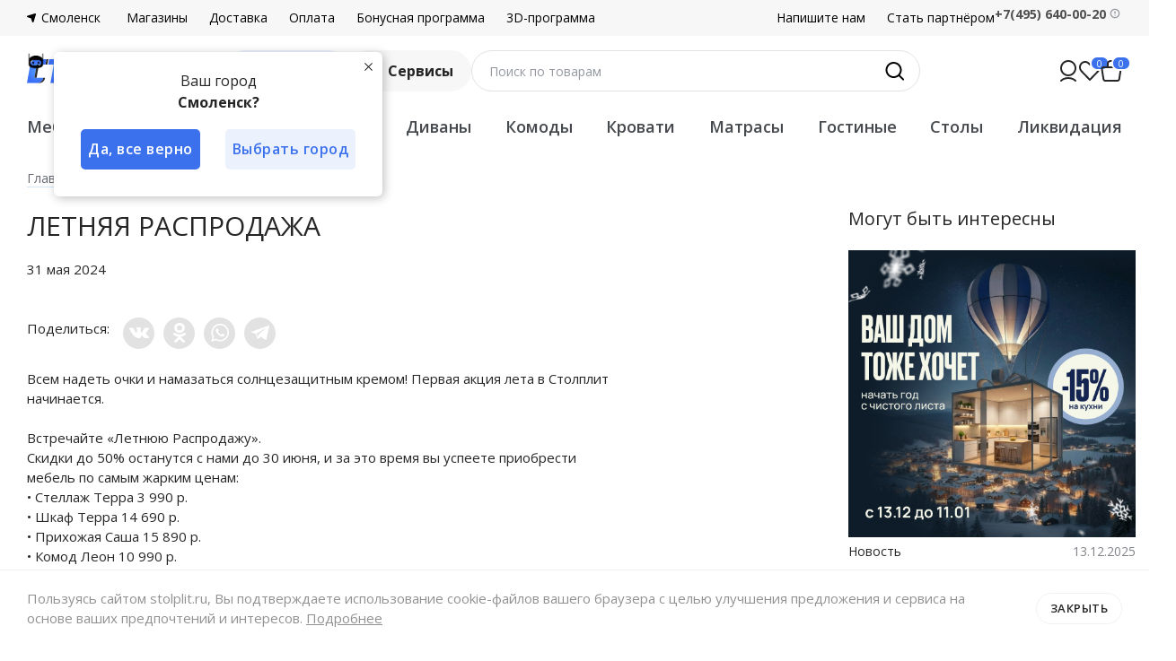

--- FILE ---
content_type: text/html; charset=UTF-8
request_url: https://smolensk.stolplit.ru/about/press/news/letnyaya-rasprodazha/
body_size: 33017
content:
<!DOCTYPE html>
<html lang="ru" prefix="og: https://ogp.me/ns#">
<head>
    <meta charset="UTF-8">
    <meta
        name="viewport"
        content="width=device-width, user-scalable=no, initial-scale=1.0, maximum-scale=1.0, minimum-scale=1.0"
    >
    <meta http-equiv="X-UA-Compatible" content="ie=edge">
        <link rel="apple-touch-icon" sizes="57x57" href="/apple-icon-57x57.png">
    <link rel="apple-touch-icon" sizes="60x60" href="/apple-icon-60x60.png">
    <link rel="apple-touch-icon" sizes="72x72" href="/apple-icon-72x72.png">
    <link rel="apple-touch-icon" sizes="76x76" href="/apple-icon-76x76.png">
    <link rel="apple-touch-icon" sizes="114x114" href="/apple-icon-114x114.png">
    <link rel="apple-touch-icon" sizes="120x120" href="/apple-icon-120x120.png">
    <link rel="apple-touch-icon" sizes="144x144" href="/apple-icon-144x144.png">
    <link rel="apple-touch-icon" sizes="152x152" href="/apple-icon-152x152.png">
    <link rel="apple-touch-icon" sizes="180x180" href="/apple-icon-180x180.png">
    <link rel="icon" type="image/png" sizes="192x192" href="/android-icon-192x192.png">
    <link rel="icon" type="image/png" sizes="32x32" href="/favicon-32x32.png">
    <link rel="icon" type="image/png" sizes="96x96" href="/favicon-96x96.png">
    <link rel="icon" type="image/png" sizes="16x16" href="/favicon-16x16.png">
    <link rel="manifest" href="/manifest.json">
    <meta name="msapplication-TileColor" content="#ffffff">
    <meta name="msapplication-TileImage" content="/ms-icon-144x144.png">
    <meta name="theme-color" content="#ffffff">
    <style>@import url('https://fonts.googleapis.com/css?family=Open+Sans:400,600,700&display=swap&subset=cyrillic');</style>
            <title>ЛЕТНЯЯ РАСПРОДАЖА | Столплит: мебельный интернет-магазин</title>
    <meta http-equiv="Content-Type" content="text/html; charset=UTF-8" />
<meta name="robots" content="index, follow" />
<meta name="description" content="Пресс-центр о СТОЛПЛИТ. Новости интернет-магазина мебели для дома и дачи." />
<link rel="canonical" href="https://smolensk.stolplit.ru/about/press/news/letnyaya-rasprodazha/" />
<script type="text/javascript" data-skip-moving="true">(function(w, d, n) {var cl = "bx-core";var ht = d.documentElement;var htc = ht ? ht.className : undefined;if (htc === undefined || htc.indexOf(cl) !== -1){return;}var ua = n.userAgent;if (/(iPad;)|(iPhone;)/i.test(ua)){cl += " bx-ios";}else if (/Windows/i.test(ua)){cl += ' bx-win';}else if (/Macintosh/i.test(ua)){cl += " bx-mac";}else if (/Linux/i.test(ua) && !/Android/i.test(ua)){cl += " bx-linux";}else if (/Android/i.test(ua)){cl += " bx-android";}cl += (/(ipad|iphone|android|mobile|touch)/i.test(ua) ? " bx-touch" : " bx-no-touch");cl += w.devicePixelRatio && w.devicePixelRatio >= 2? " bx-retina": " bx-no-retina";var ieVersion = -1;if (/AppleWebKit/.test(ua)){cl += " bx-chrome";}else if (/Opera/.test(ua)){cl += " bx-opera";}else if (/Firefox/.test(ua)){cl += " bx-firefox";}ht.className = htc ? htc + " " + cl : cl;})(window, document, navigator);</script>


<link href="/bitrix/templates/responsive/components/bitrix/main.share/responsiveForArticle/style.css?15729324246420" type="text/css"  rel="stylesheet" />
<link href="/bitrix/templates/responsive/layout/assets/libs/swiper/swiper-bundle.min.css?167868856417865" type="text/css"  data-template-style="true"  rel="stylesheet" />
<link href="/bitrix/templates/responsive/layout/assets/css/styles.css?1744893401702968" type="text/css"  data-template-style="true"  rel="stylesheet" />
<link href="/bitrix/templates/responsive/layout/assets/libs/select2-develop/dist/css/select2.min.css?158701903214903" type="text/css"  data-template-style="true"  rel="stylesheet" />
<link href="/bitrix/templates/responsive/layout/assets/libs/malihu-custom-scrollbar-plugin-master/jquery.mCustomScrollbar.min.css?157293244743282" type="text/css"  data-template-style="true"  rel="stylesheet" />
<link href="/bitrix/templates/responsive/layout/assets/libs/owlCarousel/assets/owl.carousel.min.css?15705191833351" type="text/css"  data-template-style="true"  rel="stylesheet" />
<link href="/local/components/intaro/page.banner/templates/header_services/style.css?17264794277940" type="text/css"  data-template-style="true"  rel="stylesheet" />
<link href="/bitrix/templates/responsive/styles.css?16754327111282" type="text/css"  data-template-style="true"  rel="stylesheet" />







<meta property="og:title" content="ЛЕТНЯЯ РАСПРОДАЖА | Столплит: мебельный интернет-магазин">
<meta property="og:image" content="https://www.stolplit.ru/upload/logo_switcher/logoSP.svg">
<meta property="og:site_name" content="STOLPLIT">
<meta property="og:type" content="website">
<meta property="og:url" content="https://smolensk.stolplit.ru/about/press/news/letnyaya-rasprodazha/">
<meta property="og:description" content="Пресс-центр о СТОЛПЛИТ. Новости интернет-магазина мебели для дома и дачи.">



    <script src="/js_v2/enhanced_ecommerce.js" data-skip-moving="true"></script>
<script data-skip-moving="true">
    window.currencySign = "р";
    window.currencyCode = "RUB";
    window.regionId = 259018;
    window.currentRegionTitle = "Смоленск";
    window.regionMinskId = 473449;
    window.isStopTrackAd = false;
        window.obCurrency = {"CURRENCY":"RUB","LID":"ru","FORMAT_STRING":"# р","FULL_NAME":"Рубль","DEC_POINT":".","THOUSANDS_SEP":" ","DECIMALS":"2","THOUSANDS_VARIANT":"S","HIDE_ZERO":"Y","CREATED_BY":null,"DATE_CREATE":null,"MODIFIED_BY":"31278","TIMESTAMP_X":"2024-09-04 12:17:01"};
        window.userEmail = "";
    window.isMobile = "N";
    window.isProduction = true;
    window.isAuthUser = false;
    window.isBot = true;
</script>

            <!-- Google Tag Manager -->
<script data-skip-moving="true">(function(w,d,s,l,i){w[l]=w[l]||[];w[l].push({"gtm.start":
new Date().getTime(),event:"gtm.js"});var f=d.getElementsByTagName(s)[0],
j=d.createElement(s),dl=l!="dataLayer"?"&l="+l:"";j.async=true;j.src=
"https://www.googletagmanager.com/gtm.js?id="+i+dl;f.parentNode.insertBefore(j,f);
})(window,document,"script","dataLayer","GTM-P6JGZ7K");</script>
<!-- End Google Tag Manager -->
    <script data-skip-moving="true">
    // Асинхронные ошибки (промисы)
    window.addEventListener('unhandledrejection', (event) => {
        //Отправка данных об ошибке
        window.BX.ajax.runAction(
            'intaro:jserrorlog.PublicPage.jsErrorHandler',
            {
                data: {
                    message: event.reason.message,
                    url: event.currentTarget.location.href || window.location.href,
                    line: 0,
                    column: 0,
                    stackTrace: event.reason.stack || "N/A",
                    userAgent: event.currentTarget.navigator.userAgent,
                    errorType: event.type || "unhandledrejection",
                    regionId: window.regionId
                }
            }
        );

        event.preventDefault();
    });

    window.onerror = function(msg, url, line, columnNo, errorObj) {
        let preventErrorAlert = true;
        let src = "";
        if (!!this.src) {
            src = "; SRC: " + this.src;
        }

        // Функция для отправки ошибки с повторными попытками
        function sendErrorWithRetry(attempt) {
            if ("Script error." === msg) {
                // общая ошибка, которую браузеры намеренно показывают,
                // когда скрипт из другого источника (домена) вызывает ошибку,
                // которую ваш основной сайт не может детально прочитать из-за политики безопасности CORS.
                return;
            }

            const maxAttempts = 5;
            const baseDelay = 100; // начальная задержка 100ms

            if (window.BX && window.BX.ajax && window.BX.ajax.runAction) {
                // Объект BX доступен, отправляем ошибку
                let errorUrl = window.location.href;
                if (url && url !== errorUrl) {
                    errorUrl += (" -> " + url);
                }
                window.BX.ajax.runAction(
                    "intaro:jserrorlog.PublicPage.jsErrorHandler",
                    {
                        data: {
                            message: msg,
                            url: errorUrl,
                            line: parseInt(line),
                            column: parseInt(columnNo),
                            stackTrace: errorObj ? (errorObj.stack || "N/A") : "N/A",
                            userAgent: window.navigator.userAgent,
                            errorType: "onerror",
                            regionId: window.regionId
                        }
                    }
                );
            } else if (attempt < maxAttempts) {
                // Пробуем снова с экспоненциальной задержкой
                const delay = baseDelay * Math.pow(1.5, attempt - 1);
                setTimeout(function () {
                    sendErrorWithRetry(attempt + 1);
                }, delay);
            } else {
                // Превышено максимальное количество попыток
                window.console.warn('Не удалось отправить ошибку: BX не загрузился после ' + maxAttempts + ' попыток');
            }
        }

        // Начинаем первую попытку
        sendErrorWithRetry(1);

        return preventErrorAlert;
    };
</script>
<!-- Yandex.Metrika counter -->
<script data-skip-moving="true">
    (function(m,e,t,r,i,k,a){m[i]=m[i]||function(){(m[i].a=m[i].a||[]).push(arguments)};
        m[i].l=1*new Date();k=e.createElement(t),a=e.getElementsByTagName(t)[0],k.async=1,k.src=r,a.parentNode.insertBefore(k,a)})
    (window, document, "script", "https://mc.yandex.ru/metrika/tag.js", "ym");

    ym(9985870, "init", {
        clickmap: true,
        trackLinks: true,
        accurateTrackBounce: true,
        webvisor: true,
        ecommerce: "dataLayer",
        params: {"regionCode": "smolensk"}
    });
</script>
<!-- /Yandex.Metrika counter -->
<script data-skip-moving="true">
    if (window.dataLayer === undefined) {
        window.dataLayer = [];
    }

        window.dataLayer.push({
        "event": "userPictureType",
        "eventAction": "User picture type",
        "eventLabel": "Стандарт",
        "eventNonInteraction": true
    });
        window.dataLayer.push({
        "event": "isBot",
        "eventAction": "User bot type",
        "eventLabel": "bot",
        "eventNonInteraction": true
    });
            window.dataLayer.push({
        "event": "authBasketType",
        "eventCategory": "Auth basket type",
        "eventAction": "Send basket type",
        "eventLabel": "OLD_BASKET",
        "eventNonInteraction": true
    });
            window.dataLayer.push({
        "event": "Get4ClickFillData",
        "isMindboxAcceptLP": 0    });
</script>
    <link rel="preconnect" href="https://cdn.diginetica.net/">
<script data-skip-moving="true">
    let digiScript = document.createElement("script");
    digiScript.src = "//cdn.diginetica.net/704/client.js";
    digiScript.defer = true;
    digiScript.async = true;
    document.head.appendChild(digiScript);
</script>
    </head>
<body>
    <div id="panel"></div>
    <noscript>
        <div class="no-js_wrapper">
            <div class="no-js_message">Для работы сайта необходимо включить JavaScript!</div>
        </div>
    </noscript>
            <noscript>
        <div>
            <img src="//mc.yandex.ru/watch/9985870" style="position: absolute; left: -9999px;" alt="">
        </div>
    </noscript>
                                <!-- Google Tag Manager (noscript) -->
<noscript><iframe src="https://www.googletagmanager.com/ns.html?id=GTM-P6JGZ7K"
height="0" width="0" style="display:none;visibility:hidden"></iframe></noscript>
<!-- End Google Tag Manager (noscript) -->
                    <div class="site-wrapper">
            <div class="site-content">
            <header class="container page-header">
                <div class="header-top-wrap js-header-city-wrapper">
                    <div id="cookie_notification" class="cookie">
                        <div class="cookie__wrap">
                            <p class="cookie__desc">Пользуясь сайтом stolplit.ru, Вы подтверждаете использование cookie-файлов вашего браузера с целью улучшения предложения и сервиса на основе ваших предпочтений и интересов. <a href="/actions/politics/">Подробнее</a></p>
                            <button class="btn btn--primary cookie__btn js-cookie-accept">Закрыть</button>
                        </div>
                    </div>
                    <a href="/" class="page-header__logo page-header__logo--mobile">
                        <img
                            src="/upload/logo_switcher/logoSP.svg?7801"
                            alt="Интернет-магазин мебели СТОЛПЛИТ"
                            width="105"
                            height="16"
                        >
                        <!--noindex-->
                        <div data-nosnippet>
                            <img
                                class="is-bot"
                                src="/bitrix/templates/responsive/layout/assets/img/logo/bot.png"
                                alt="Версия для бота" width="20" height="20"
                            >
                        </div>
                        <!--/noindex-->
                    </a>
                    <div class="page-header__top-city-mobile">
                        <!-- regions.list 1 -->
                                                <div
                            class="city-btn-wrap js-header-city js-main-domain"
                            data-main-domain="https://www.stolplit.ru"
                        >
                            <button
                                class="btn btn--region btn--clear js-switch-region-btn"
                                                            >
                                <svg class="city-btn__icon" width="10" height="10" viewBox="0 0 10 10" fill="none" xmlns="http://www.w3.org/2000/svg">
                                    <path d="M8.86073 0.0384907L0.630013 2.5077C-0.199041 2.75642 -0.213713 3.92511 0.608833 4.19457L4.09764 5.33745C4.36514 5.42508 4.57492 5.63486 4.66254 5.90236L5.80543 9.39117C6.07489 10.2137 7.24358 10.199 7.49229 9.36999L9.96151 1.13927C10.1638 0.464923 9.53508 -0.163813 8.86073 0.0384907Z"/>
                                    <path d="M8.86073 0.0384907L0.630013 2.5077C-0.199041 2.75642 -0.213713 3.92511 0.608833 4.19457L4.09764 5.33745C4.36514 5.42508 4.57492 5.63486 4.66254 5.90236L5.80543 9.39117C6.07489 10.2137 7.24358 10.199 7.49229 9.36999L9.96151 1.13927C10.1638 0.464923 9.53508 -0.163813 8.86073 0.0384907Z"/>
                                </svg>
                                <span class="city-btn__text">Смоленск</span>
                            </button>
                        </div>
                                                <!-- End of regions.list 1 -->
                    </div>
                    <div class="popover__content popover__content--left popover__content--city">
                        Ваш город
                        <p class="popover__content-proposed-city">Смоленск?</p>
                        <div class="btn-group--inline">
                            <button
                                data-link="https://smolensk.stolplit.ru/about/press/news/letnyaya-rasprodazha/?region=smolensk"
                                data-region-from="259018"
                                data-user-id="0"
                                class="btn popover__content-btn-submit js-yes"
                            >Да, все верно</button>
                            <button class="btn popover__content-btn-cancel js-no" data-modal="select-region-form">Выбрать город</button>
                        </div>
                        <button class="btn popover__content-btn-close js-close" aria-label="Закрыть">
                            <svg width="9" height="9" viewBox="0 0 9 9" fill="none" xmlns="http://www.w3.org/2000/svg">
                                <rect width="11.7132" height="1.01469" rx="0.507347" transform="matrix(-0.707107 0.707107 0.707107 0.707107 8.28271 0)"/>
                                <rect x="0.717773" width="11.7132" height="1.01469" rx="0.507347" transform="rotate(45 0.717773 0)"/>
                            </svg>
                        </button>
                    </div>
                    <div class="header-top">
                        <div class="header-top-left">
                            <!-- regions.list 2 -->
                                                        <div
                                class="city-btn-wrap js-header-city js-main-domain"
                                data-main-domain="https://www.stolplit.ru"
                            >
                                <button
                                    class="btn btn--region btn--clear js-switch-region-btn"
                                                                    >
                                    <svg class="city-btn__icon" width="10" height="10" viewBox="0 0 10 10" fill="none" xmlns="http://www.w3.org/2000/svg">
                                        <path d="M8.86073 0.0384907L0.630013 2.5077C-0.199041 2.75642 -0.213713 3.92511 0.608833 4.19457L4.09764 5.33745C4.36514 5.42508 4.57492 5.63486 4.66254 5.90236L5.80543 9.39117C6.07489 10.2137 7.24358 10.199 7.49229 9.36999L9.96151 1.13927C10.1638 0.464923 9.53508 -0.163813 8.86073 0.0384907Z"/>
                                    </svg>
                                    <span class="city-btn__text">Смоленск</span>
                                </button>
                            </div>
                                                        <!-- End of regions.list 2 -->
                        </div>
                        <div class="header-top-center">
                            <div class="shop-menu-wrap">
                                                                <nav class="page-header__nav">
            <ul class="header-menu group-left">
                                    <li class="header-menu__item">
            <a
                href="/shops/"
                class="header-menu__link"
                            >
                Магазины            </a>
        </li>
                            <li class="header-menu__item">
            <a
                href="/service/delivery/"
                class="header-menu__link"
                            >
                Доставка            </a>
        </li>
                            <li class="header-menu__item">
            <a
                href="/service/payments/"
                class="header-menu__link"
                            >
                Оплата            </a>
        </li>
                            <li class="header-menu__item">
            <a
                href="/service/bonus_use/"
                class="header-menu__link"
                            >
                Бонусная программа            </a>
        </li>
                            <li class="header-menu__item">
            <a
                href="/programma-rasstanovki-mebeli-v-3d/"
                class="header-menu__link"
                            >
                3D-программа            </a>
        </li>
                                    </ul>
        <ul class="header-menu group-right">
                                                                                                <li class="header-menu__item">
            <a
                href="#"
                class="header-menu__link"
                data-modal="writetous"            >
                Напишите нам            </a>
        </li>
                            <li class="header-menu__item">
            <a
                href="/marketplace/"
                class="header-menu__link"
                            >
                Стать партнёром            </a>
        </li>
            </ul>
    </nav>
                                                            </div>
                        </div>
                        <div class="header-top-right">
                            <div
    class="page-header__phone phones"
    >
        <div class="phones-row">
        <div class="call_phone_1">
            <a
                href="tel:+74956400020"
                class="nowrap phones-row__link"
            >
                <span>
                    +7(495) 640-00-20                </span>
            </a>
        </div>
            <div class="popover">
            <button class="popover__action">
                <svg class="svg--information popover__action" width="16" height="16" viewBox="0 0 16 16" fill="none" xmlns="http://www.w3.org/2000/svg">
                    <path fill-rule="evenodd" clip-rule="evenodd" d="M7.99935 12.0003C10.2085 12.0003 11.9993 10.2095 11.9993 8.00033C11.9993 5.79119 10.2085 4.00033 7.99935 4.00033C5.79021 4.00033 3.99935 5.79119 3.99935 8.00033C3.99935 10.2095 5.79021 12.0003 7.99935 12.0003ZM7.99935 13.3337C10.9449 13.3337 13.3327 10.9458 13.3327 8.00033C13.3327 5.05481 10.9449 2.66699 7.99935 2.66699C5.05383 2.66699 2.66602 5.05481 2.66602 8.00033C2.66602 10.9458 5.05383 13.3337 7.99935 13.3337Z" fill="#999DA4"/>
                    <path d="M7.33268 6.00033C7.33268 5.63214 7.63116 5.33366 7.99935 5.33366C8.36754 5.33366 8.66602 5.63214 8.66602 6.00033V8.00033C8.66602 8.36852 8.36754 8.66699 7.99935 8.66699C7.63116 8.66699 7.33268 8.36852 7.33268 8.00033V6.00033Z" fill="#999DA4"/>
                    <path d="M7.33268 10.0003C7.33268 9.63214 7.63116 9.33366 7.99935 9.33366C8.36754 9.33366 8.66602 9.63214 8.66602 10.0003C8.66602 10.3685 8.36754 10.667 7.99935 10.667C7.63116 10.667 7.33268 10.3685 7.33268 10.0003Z" fill="#999DA4"/>
                </svg>
            </button>
            <div class="popover__content popover__content--header popover__content--right">
                Интернет-магазин (с 08 до 21)            </div>
        </div>
        </div>
</div>
                        </div>
                    </div>
                    <!-- regions.list 3 -->
                                        <div class="modal modal-select-region" data-modal-show="select-region-form">
    <div class="modal__overlay"></div>
    <div class="modal__container modal__container--regions">
        <svg class="modal__close modal__close--regions" viewBox="0 0 9.414 9.414">
            <g transform="translate(-805.793 -334.793)">
                <line x2="8" y2="8" transform="translate(806.5 335.5)" fill="none" stroke-linecap="round" stroke-width="1"></line>
                <line y1="8" x2="8" transform="translate(806.5 335.5)" fill="none" stroke-linecap="round" stroke-width="1"></line>
            </g>
        </svg>
        <div class="modal__body modal__body--region">
            <div class="select-region-modal-wrapper">
                <p class="modal-title modal-title--region">Ваш город</p>
                <div class="search-city__input">
                    <input
                        type="text"
                        placeholder="Найти город"
                        name="search-city"
                        class="js-input-search-region"
                        autocomplete="off"
                    >
                    <button class="btn search-city__button" type="button">
                        <svg viewBox="0 0 24 24">
                            <g id="magnifying-glass-5" transform="translate(-11 -11)">
                                <path id="Path_33" data-name="Path 33" d="M34.706,33.3l-5.77-5.77a10.106,10.106,0,1,0-1.416,1.416l5.77,5.765A1,1,0,0,0,34.706,33.3Zm-13.592-4.08a8.1,8.1,0,1,1,8.106-8.1A8.112,8.112,0,0,1,21.114,29.216Z"></path>
                            </g>
                        </svg>
                    </button>
                </div>
                <div class="search-city__favorites">
                    <ul class="search-city__favorites-list js-favorite-regions">
                    </ul>
                </div>
                <div class="search-city__results">
                    <div class="mCustomScrollbar">
                        <div class="search-city__not-found search-city__hidden">
                            Ничего не найдено                        </div>
                        <ul class="search-city__regions-list js-regular-regions">
                                        <li>
                                <a
                                    href="https://www.stolplit.ru/about/press/news/letnyaya-rasprodazha/"
                                                                    >Москва и область</a>
                            </li>
                                                <li>
                                <a
                                    href="https://spb.stolplit.ru/about/press/news/letnyaya-rasprodazha/"
                                                                    >Санкт-Петербург</a>
                            </li>
                                                <li>
                                <a
                                    href="https://vlg.stolplit.ru/about/press/news/letnyaya-rasprodazha/"
                                                                    >Волгоград</a>
                            </li>
                                                <li>
                                <a
                                    href="https://vrn.stolplit.ru/about/press/news/letnyaya-rasprodazha/"
                                                                    >Воронеж</a>
                            </li>
                                                <li>
                                <a
                                    href="https://kzn.stolplit.ru/about/press/news/letnyaya-rasprodazha/"
                                                                    >Казань</a>
                            </li>
                                                <li>
                                <a
                                    href="https://krd.stolplit.ru/about/press/news/letnyaya-rasprodazha/"
                                                                    >Краснодар и край</a>
                            </li>
                                                <li>
                                <a
                                    href="https://nn.stolplit.ru/about/press/news/letnyaya-rasprodazha/"
                                                                    >Нижний Новгород и область</a>
                            </li>
                                                <li>
                                <a
                                    href="https://yar.stolplit.ru/about/press/news/letnyaya-rasprodazha/"
                                                                    >Ярославль</a>
                            </li>
                                                <li>
                                <a
                                    href="https://tula.stolplit.ru/about/press/news/letnyaya-rasprodazha/"
                                                                    >Тула</a>
                            </li>
                                                <li>
                                <a
                                    href="https://ryazan.stolplit.ru/about/press/news/letnyaya-rasprodazha/"
                                                                    >Рязань</a>
                            </li>
                                                <li>
                                <a
                                    href="https://www.stolplit.ru/about/press/news/letnyaya-rasprodazha/"
                                                                    >Тверь</a>
                            </li>
                                                <li>
                                <a
                                    href="https://vladimir.stolplit.ru/about/press/news/letnyaya-rasprodazha/"
                                                                    >Владимир</a>
                            </li>
                                                <li>
                                <a
                                    href="https://smolensk.stolplit.ru/about/press/news/letnyaya-rasprodazha/"
                                    class="search-city__selected"                                >Смоленск</a>
                            </li>
                                                <li>
                                <a
                                    href="https://ivanovo.stolplit.ru/about/press/news/letnyaya-rasprodazha/"
                                                                    >Иваново</a>
                            </li>
                                                <li>
                                <a
                                    href="https://volzhskiy.stolplit.ru/about/press/news/letnyaya-rasprodazha/"
                                                                    >Волжский</a>
                            </li>
                                                <li>
                                <a
                                    href="https://dzerzhinsk.stolplit.ru/about/press/news/letnyaya-rasprodazha/"
                                                                    >Дзержинск</a>
                            </li>
                                                <li>
                                <a
                                    href="https://rost.stolplit.ru/about/press/news/letnyaya-rasprodazha/"
                                                                    >Ростов-на-Дону и область</a>
                            </li>
                                    </ul>
                    </div>
                </div>
            </div>
        </div>
    </div>
</div>
                                        <!-- End of regions.list 3 -->
                </div>
                <div class="header-middle">
                    <div class="header-middle-left">
                        <a href="/" class="page-header__logo page-header__logo--desktop">
                            <img
                                src="/upload/logo_switcher/logoSP.svg?7801"
                                alt="Интернет-магазин мебели СТОЛПЛИТ"
                                width="186"
                                height="28"
                            >
                                <!--noindex-->
                                <div data-nosnippet>
                                    <img
                                        class="is-bot"
                                        src="/bitrix/templates/responsive/layout/assets/img/logo/bot.png"
                                        alt="Версия для бота"
                                        width="20"
                                        height="20"
                                    >
                                </div>
                                <!--/noindex-->
                        </a>
                    </div>
                    <div class="header-middle-center">
                        <button class="header-middle__btn-back" title="Назад">
                            <svg width="12" height="21" viewBox="0 0 12 21" fill="none" xmlns="http://www.w3.org/2000/svg">
                                <path d="M11 1L1 10.5L11 20" stroke="#3C71EE" stroke-width="2" stroke-linecap="round" stroke-linejoin="round"/>
                            </svg>
                        </button>
                        <button class="burger-menu burger-menu_tablet burger-menu_tablet--primary" aria-label="Каталог">
                            <div class="burger-menu__line-wrap"></div>
                            <span class="burger-menu__text">Каталог</span>

                        </button>
                        <div class="header-middle__services pageBanner js-header_services">
    <button class="header-middle__services-btn js-header-services-button">
        <span class="icon"></span>
        Сервисы    </button>
    <div class="header-middle__services-dropdown">
        <div class="container">
            <div class="header-middle__services-title">Сервисы</div>
            <div class="header-middle__services-dropdown-row">
                <div class=" js-header-services-banners-container">
                </div>
                <div class="header-middle__services-links js-header-services-links-container"></div>
            </div>
        </div>
    </div>
    <div class="header-middle__services-overlay"></div>
</div>
                        <div class="container-search">
    <div class="search-form">
        <form action="/internet-magazin/search/" method="GET" class="search-form" id="search-form">
            <input type="hidden" name="is_submit" id="headIsSubmit" value="Y">
            <input
                id="search-input"
                class="search-form__input"
                type="text"
                name="product_title"
                required
                value=""
                autocomplete="off"
                tabindex="0"
            >
            <label for="search-input" class="search-form__label">Поиск по товарам</label>
            <div class="search-form__actions">
                <button type="button" class="search-form__clear-btn" style="display: none;">
                    <svg width="12" height="12" viewBox="0 0 12 12" fill="none" xmlns="http://www.w3.org/2000/svg">
                        <path fill-rule="evenodd" clip-rule="evenodd" d="M0.292893 0.292893C0.683417 -0.0976311 1.31658 -0.0976311 1.70711 0.292893L6 4.58579L10.2929 0.292893C10.6834 -0.0976311 11.3166 -0.0976311 11.7071 0.292893C12.0976 0.683417 12.0976 1.31658 11.7071 1.70711L7.41421 6L11.7071 10.2929C12.0976 10.6834 12.0976 11.3166 11.7071 11.7071C11.3166 12.0976 10.6834 12.0976 10.2929 11.7071L6 7.41421L1.70711 11.7071C1.31658 12.0976 0.683417 12.0976 0.292893 11.7071C-0.0976311 11.3166 -0.0976311 10.6834 0.292893 10.2929L4.58579 6L0.292893 1.70711C-0.0976311 1.31658 -0.0976311 0.683417 0.292893 0.292893Z" fill="#000"/>
                    </svg>
                </button>
                <button type="submit" class="search-form__button">
                    <svg xmlns="http://www.w3.org/2000/svg" width="21" height="21" viewBox="0 0 21 21" fill="#000000">
                        <path fill-rule="evenodd" clip-rule="evenodd" d="M13.9497 4.07537C16.6834 6.80904 16.6834 11.2412 13.9497 13.9749C11.2161 16.7085 6.78392 16.7085 4.05025 13.9749C1.31658 11.2412 1.31658 6.80904 4.05025 4.07537C6.78392 1.3417 11.2161 1.3417 13.9497 4.07537ZM16.0323 14.6431C18.8624 11.1094 18.6396 5.93684 15.364 2.66115C11.8492 -0.853564 6.15076 -0.853564 2.63604 2.66115C-0.87868 6.17587 -0.87868 11.8744 2.63604 15.3891C5.91177 18.6648 11.0844 18.8875 14.6181 16.0573L18.8996 20.3388C19.2902 20.7294 19.9233 20.7294 20.3138 20.3388C20.7044 19.9483 20.7044 19.3151 20.3138 18.9246L16.0323 14.6431Z"/>
                    </svg>
                </button>
            </div>
            <button class="search-form__submit-btn" type="submit">Искать</button>
        </form>
        </div>
    <div class="search-results"><p>Начните вводить запрос</p></div>
</div>
                                                <div class="page-header__phones header-icon">
                            <div class="dropdown-menu popover js-header-phones">
                                <button class="header-icon__link dropdown-menu__action popover__action page-header__phones-btn">
                                    <svg width="18" height="18" viewBox="0 0 18 18" fill="none" xmlns="http://www.w3.org/2000/svg">
                                        <path d="M11.8363 8.01795C12.0164 8.54005 12.4477 9 13 9C13.5523 9 14.0104 8.54777 13.9011 8.0064C13.5048 6.04302 11.957 4.49523 9.9936 4.09886C9.45223 3.98957 9 4.44772 9 5C9 5.55228 9.45995 5.98357 9.98205 6.16368C10.8505 6.46325 11.5368 7.14954 11.8363 8.01795ZM15.9297 8.00294C16.0075 8.54973 16.4477 9 17 9C17.5523 9 18.0058 8.55055 17.9452 8.0016C17.4846 3.82914 14.1709 0.515403 9.99839 0.0547698C9.44945 -0.00583332 9 0.447715 9 1C9 1.55228 9.45027 1.9925 9.99706 2.07026C13.0681 2.50698 15.493 4.93195 15.9297 8.00294ZM17 12.5C15.75 12.5 14.55 12.3 13.43 11.93C13.33 11.9 13.22 11.88 13.12 11.88C12.86 11.88 12.61 11.98 12.41 12.17L10.21 14.37C7.38 12.93 5.06 10.62 3.62 7.78L5.82 5.57C6.1 5.31 6.18 4.92 6.07 4.57C5.7 3.45 5.5 2.25 5.5 1C5.5 0.45 5.05 0 4.5 0H1C0.45 0 0 0.45 0 1C0 10.39 7.61 18 17 18C17.55 18 18 17.55 18 17V13.5C18 12.95 17.55 12.5 17 12.5ZM2.03 2H3.53C3.6 2.88 3.75 3.75 3.98 4.58L2.78 5.79C2.38 4.58 2.12 3.32 2.03 2ZM16 15.97C14.68 15.88 13.4 15.62 12.2 15.21L13.4 14.01C14.25 14.25 15.12 14.4 16 14.46V15.97Z" fill="currentColor"/>
                                    </svg>
                                </button>
                                <div class="dropdown-menu__content">
                                  <div class="page-header__phones-wrapper">
                <div class="page-header__phone-row"
                itemscope
        itemtype="https://schema.org/Organization"
            >
        <div>
            <a
                href="tel:+74956400020"
                class="nowrap page-header__phone-link"
            >
                <img src="/images_v2/icons/phone-mobile.svg" alt="Телефон" class="page-header__phone-icon">
              +7(495) 640-00-20            </a>
                    <p>Интернет-магазин (с 08 до 21)</p>
                </div>
                <meta itemprop="name" content="СТОЛПЛИТ">
        <meta itemprop="address" content="Смоленск">
        <meta itemprop="telephone" content="+7(495) 640-00-20">
                        </div>
    </div>
                                </div>
                            </div>
                        </div>
                    </div>
                    <div class="header-middle-right">
                        <button type="button" class="page-header__profile header-icon dropdown-menu js-auth-reg-form">
                            <div class="header-icon__link">
                                <div class="header-icon__badge popover">
                                    <svg width="24" height="24" viewBox="0 0 24 24" fill="none" xmlns="http://www.w3.org/2000/svg">
                                        <path fill-rule="evenodd" clip-rule="evenodd" d="M12 16C15.866 16 19 12.866 19 9C19 5.13401 15.866 2 12 2C8.13401 2 5 5.13401 5 9C5 12.866 8.13401 16 12 16ZM12 18C16.9706 18 21 13.9706 21 9C21 4.02944 16.9706 0 12 0C7.02944 0 3 4.02944 3 9C3 13.9706 7.02944 18 12 18Z" fill="currentColor"/>
                                        <path fill-rule="evenodd" clip-rule="evenodd" d="M12 21C8.82183 21 6.10411 22.2809 4.71441 23.6997C4.32796 24.0943 3.69483 24.1009 3.30027 23.7144C2.90571 23.328 2.89914 22.6948 3.28559 22.3003C5.08963 20.4584 8.34126 19 12 19C15.6587 19 18.9104 20.4584 20.7144 22.3003C21.1009 22.6948 21.0943 23.328 20.6997 23.7144C20.3052 24.1009 19.672 24.0943 19.2856 23.6997C17.8959 22.2809 15.1782 21 12 21Z" fill="currentColor"/>
                                    </svg>
                                    <div class="popover__content popover__content--header popover__content--center">Войти</div>
                                </div>
                                <span class="header-icon__caption">Войти</span>
                            </div>
                        </button>
    <div class="page-header__favorite header-icon">
	<a
        href="/personal/wishlist/"
        class="page-header__favorite-link link-clearly header-icon__link page-header__favorite-link"
    >
		<div class="header-icon__badge popover">
            <svg width="24" height="24" viewBox="0 0 24 24" fill="none" xmlns="http://www.w3.org/2000/svg">
                <g clip-path="url(#clip0_37_182)">
                    <path fill-rule="evenodd" clip-rule="evenodd" d="M14.5974 1.54149C15.4243 1.18439 16.3121 1 17.2097 1C18.1074 1 18.9952 1.18439 19.822 1.54149C20.6486 1.89848 21.3969 2.42051 22.0253 3.07566C22.6539 3.73057 23.1505 4.50594 23.4886 5.35645C23.8267 6.2069 24.0002 7.11711 24.0002 8.03541C24.0002 8.95371 23.8267 9.86391 23.4886 10.7144C23.1505 11.5649 22.6539 12.3402 22.0253 12.9952L12.7216 22.6923C12.533 22.8889 12.2724 23 12 23C11.7276 23 11.467 22.8889 11.2784 22.6923L1.97449 12.995C0.705974 11.6728 0.000244141 9.8881 0.000244141 8.03541C0.000244141 6.18271 0.705975 4.39799 1.97449 3.07583C3.24436 1.75226 4.97572 1.00059 6.79021 1.00059C8.6047 1.00059 10.3361 1.75226 11.6059 3.07583L12 3.48652L12.3938 3.076C12.3939 3.07594 12.3939 3.07588 12.394 3.07583C13.0224 2.4206 13.7707 1.89851 14.5974 1.54149ZM17.2097 3C16.5866 3 15.9685 3.12791 15.3904 3.37758C14.8121 3.6273 14.284 3.99449 13.8373 4.46029L13.8372 4.46046L12.7216 5.62326C12.533 5.81982 12.2724 5.93095 12 5.93095C11.7276 5.93095 11.467 5.81982 11.2784 5.62326L10.1627 4.46046C9.26095 3.52054 8.04691 3.00059 6.79021 3.00059C5.53351 3.00059 4.31947 3.52054 3.41768 4.46046C2.51454 5.4018 2.00024 6.68703 2.00024 8.03541C2.00024 9.38378 2.51454 10.669 3.41768 11.6104L12 20.5556L20.5822 11.6104L20.5824 11.6102C21.0294 11.1445 21.386 10.5894 21.6301 9.97553C21.8741 9.3616 22.0002 8.70222 22.0002 8.03541C22.0002 7.3686 21.8741 6.70922 21.6301 6.09529C21.386 5.48142 21.0294 4.9263 20.5824 4.46063L20.5821 4.46029C20.1354 3.99449 19.6073 3.6273 19.0291 3.37758C18.451 3.12791 17.8329 3 17.2097 3Z" fill="currentColor"/>
                </g>
                <defs>
                    <clipPath id="clip0_37_182">
                        <rect width="24" height="24" fill="white" style="fill:white;fill-opacity:1;"/>
                    </clipPath>
                </defs>
            </svg>
            <span class="badge__counter">0</span>
            <div class="popover__content popover__content--header popover__content--center">Избранное</div>
		</div>
        <span class="header-icon__caption">Избранное</span>
	</a>
</div>                        <div class="page-header__cart">
                            <div class="page-header__cart-wrapper">
                                <div class="header-icon__badge">
                                    <svg width="24" height="24" viewBox="0 0 24 24" fill="none" xmlns="http://www.w3.org/2000/svg">
                                        <g clip-path="url(#clip0_37_188)">
                                            <path fill-rule="evenodd" clip-rule="evenodd" d="M6.99998 7L6.99999 4C6.99999 1.79086 8.79085 0 11 0H13C15.2091 0 17 1.79086 17 4V7H20.4927C22.3349 7 23.742 8.64493 23.4565 10.4649L21.731 21.4649C21.502 22.9244 20.2446 24 18.7672 24H5.23275C3.75538 24 2.49793 22.9244 2.26899 21.4649L0.5435 10.4649C0.258014 8.64493 1.66503 7 3.50726 7H6.99998ZM11 2H13C14.1046 2 15 2.89543 15 4V7H8.99998L8.99998 4C8.99998 2.89543 9.89541 2 11 2ZM20.4927 9C21.1068 9 21.5758 9.54831 21.4806 10.155L19.7551 21.155C19.6788 21.6415 19.2597 22 18.7672 22H5.23275C4.74029 22 4.32114 21.6415 4.24483 21.155L2.51934 10.155C2.42418 9.54831 2.89318 9 3.50726 9H20.4927Z" fill="currentColor"></path>
                                        </g>
                                        <defs>
                                            <clipPath id="clip0_37_188">
                                                <rect width="24" height="24" fill="white" style="fill:white;fill-opacity:1;"></rect>
                                            </clipPath>
                                        </defs>
                                    </svg>
                                    <span class="badge__counter">0</span>
                                </div>
                            </div>
                        </div>
                        <button type="button" class="page-header__catalog header-icon dropdown-menu">
                            <div class="header-icon__link">
                                <div class="header-icon__badge">
                                    <div class="burger-menu burger-menu_tablet burger-menu_tablet--secondary">
                                        <div class="burger-menu__line-wrap"></div>
                                    </div>
                                </div>

                                <span class="header-icon__caption">Каталог</span>
                            </div>
                        </button>
                        <button type="button" class="header-middle__services-btn header-middle__services-btn--mobile header-icon dropdown-menu  js-header-services-button">
                            <div class="header-icon__link">
                                <div class="header-icon__badge">
                                    <span class="icon"></span>
                                </div>
                                <span class="header-icon__caption">Сервисы</span>
                            </div>
                        </button>
                    </div>
                </div>
                <div class="header-bottom">
                    <nav class="header-site-nav">
                                                <ul class="site-nav"
    data-site-url=""
    data-region-id="259018"
>
        <li class="site-nav__item">
        <a
            href="/tovary-stolplit/"
            data-target="8344"
            class="site-nav__link"
             style="color: #46494D;"        >
                Мебель СТОЛПЛИТ        </a>
    </li>
        <li class="site-nav__item">
        <a
            href="/internet-magazin/katalog-mebeli/24-kuxonnye-garnitury/"
            data-target="8320"
            class="site-nav__link"
             style="color: #46494D;"        >
                Кухни        </a>
    </li>
        <li class="site-nav__item">
        <a
            href="/internet-magazin/katalog-mebeli/29-shkafy/"
            data-target="8326"
            class="site-nav__link"
             style="color: #46494D;"        >
                Шкафы        </a>
    </li>
        <li class="site-nav__item">
        <a
            href="/internet-magazin/katalog-mebeli/3673-vse-divany/"
            data-target="8329"
            class="site-nav__link"
             style="color: #46494D;"        >
                Диваны        </a>
    </li>
        <li class="site-nav__item">
        <a
            href="/internet-magazin/katalog-mebeli/56-komody/"
            data-target="8335"
            class="site-nav__link"
             style="color: #46494D;"        >
                Комоды        </a>
    </li>
        <li class="site-nav__item">
        <a
            href="/internet-magazin/katalog-mebeli/53-krovati-dlya-spalni/"
            data-target="8338"
            class="site-nav__link"
             style="color: #46494D;"        >
                Кровати        </a>
    </li>
        <li class="site-nav__item">
        <a
            href="/internet-magazin/katalog-mebeli/90-matrasy/"
            data-target="8332"
            class="site-nav__link js-horizontal-menu-mattress"
             style="color: #46494D;"        >
                Матрасы        </a>
    </li>
        <li class="site-nav__item">
        <a
            href="/internet-magazin/katalog-mebeli/37-stenki-dlya-gostinoj/"
            data-target="8323"
            class="site-nav__link"
             style="color: #46494D;"        >
                Гостиные        </a>
    </li>
        <li class="site-nav__item">
        <a
            href="/internet-magazin/katalog-mebeli/72-kompyuternye-stoly/"
            data-target="9491"
            class="site-nav__link"
             style="color: #46494D;"        >
                Столы        </a>
    </li>
        <li class="site-nav__item">
        <a
            href="/likvidacia/"
            data-target="8896"
            class="site-nav__link"
             style="color: #46494D;"        >
                Ликвидация        </a>
    </li>
</ul>
                                            </nav>
                </div>
            </header>
<div class="header-dropdown-menu">
	<!-- <div class="header-dropdown-menu__overlay"></div> -->
	<button class="header-dropdown-menu__close js-header-dropdown-close">Закрыть</button>
	<div class="header-dropdown-menu__content">
        <div class="header-dropdown-menu__item"
     data-group="products"
     data-site-url=""
     data-region-id="259018"
     role="menu"
>
    <div class="header-dropdown-menu__aside">
        <div class="header-dropdown-menu__aside-nav header-aside-nav">
            <div class="header-aside-nav__list">
                                                    <div class="header-aside-nav__group">
                                    <div class="header-aside-nav__item header-aside-nav__group-01">
                        <a
                            href="/tovary-stolplit/"
                            class="header-aside-nav__link"
                            data-target="8347"
                            data-is-parent="1"
                                                        role="menuitem"
                        >
                                                                                <img
                                class="header-aside-nav__pic"
                                width="17"
                                height="17"
                                src="/upload/uf/399/b1bb3kyxjba0xrmouy0qfbx2xk9il5jx/s.svg"
                                alt=" Мебель СТОЛПЛИТ"
                            >
                                                             Мебель СТОЛПЛИТ                        </a>
                    </div>
                                                                        <div class="header-aside-nav__item header-aside-nav__group-01">
                        <a
                            href="/tovary-stolplit/?bar[219]=Y"
                            class="header-aside-nav__link"
                            data-target="8893"
                            data-is-parent="0"
                                                        role="menuitem"
                        >
                                                                                <img
                                class="header-aside-nav__pic"
                                width="17"
                                height="17"
                                src="/upload/uf/4a2/him3wj212p1ehbkttwmz50pii3ykwa6j/besplatnaya-dostavk.svg"
                                alt="Быстрая доставка"
                            >
                                                            Быстрая доставка                        </a>
                    </div>
                                                                        <div class="header-aside-nav__item header-aside-nav__group-01">
                        <a
                            href="/product-list/volshebnye-skidki"
                            class="header-aside-nav__link"
                            data-target="9476"
                            data-is-parent="0"
                                                        role="menuitem"
                        >
                                Волшебные скидки                        </a>
                    </div>
                                                                        <div class="header-aside-nav__item header-aside-nav__group-01">
                        <a
                            href="/akcii-skidki-na-mebel/?cat_id[]=90"
                            class="header-aside-nav__link"
                            data-target="8566"
                            data-is-parent="0"
                                                        role="menuitem"
                        >
                                                                                <img
                                class="header-aside-nav__pic"
                                width="17"
                                height="17"
                                src="/upload/uf/c38/gaz7ahf0afu9ll2p17xasa7dr1tmm54k/matrasy80.svg"
                                alt="Матрасы до -80%"
                            >
                                                            Матрасы до -80%                        </a>
                    </div>
                                                    </div>
                                <div class="header-aside-nav__group">
                                    <div class="header-aside-nav__item header-aside-nav__group-02">
                        <a
                            href="/internet-magazin/katalog-mebeli/23-mebel-dlya-kuxni/"
                            class="header-aside-nav__link"
                            data-target="2870"
                            data-is-parent="1"
                                                        role="menuitem"
                        >
                                                                                <img
                                class="header-aside-nav__pic"
                                width="17"
                                height="17"
                                src="/upload/uf/c6e/y405jo323hzjm4w3fszhu11qyqsswx86/kyhnya_2.svg"
                                alt="Кухня"
                            >
                                                            Кухня                        </a>
                    </div>
                                                                        <div class="header-aside-nav__item header-aside-nav__group-02">
                        <a
                            href="/internet-magazin/katalog-mebeli/22-mebel-dlya-gostinoj/"
                            class="header-aside-nav__link"
                            data-target="2914"
                            data-is-parent="1"
                                                        role="menuitem"
                        >
                                                                                <img
                                class="header-aside-nav__pic"
                                width="17"
                                height="17"
                                src="/upload/uf/474/0mg0qwa9qc7dgeccwtfnm1ipqlufjz5t/gostinaya.svg"
                                alt="Гостиная"
                            >
                                                            Гостиная                        </a>
                    </div>
                                                                        <div class="header-aside-nav__item header-aside-nav__group-02">
                        <a
                            href="/internet-magazin/katalog-mebeli/25-spalnya/"
                            class="header-aside-nav__link"
                            data-target="2968"
                            data-is-parent="1"
                                                        role="menuitem"
                        >
                                                                                <img
                                class="header-aside-nav__pic"
                                width="17"
                                height="17"
                                src="/upload/uf/87e/h6poko7zqmonzcwr7y3f56pm2guobv8y/spalnya.svg"
                                alt="Спальня"
                            >
                                                            Спальня                        </a>
                    </div>
                                                                        <div class="header-aside-nav__item header-aside-nav__group-02">
                        <a
                            href="/internet-magazin/katalog-mebeli/myagkaya-mebel/"
                            class="header-aside-nav__link"
                            data-target="3172"
                            data-is-parent="1"
                                                        role="menuitem"
                        >
                                                                                <img
                                class="header-aside-nav__pic"
                                width="17"
                                height="17"
                                src="/upload/uf/790/ym94mnn0ton1e7kcgiooglopzs219dwn/myagkaya-mebel.svg"
                                alt="Диваны и кресла"
                            >
                                                            Диваны и кресла                        </a>
                    </div>
                                                                        <div class="header-aside-nav__item header-aside-nav__group-02">
                        <a
                            href="/internet-magazin/katalog-mebeli/26-prikhozhaya/"
                            class="header-aside-nav__link"
                            data-target="3024"
                            data-is-parent="1"
                                                        role="menuitem"
                        >
                                                                                <img
                                class="header-aside-nav__pic"
                                width="17"
                                height="17"
                                src="/upload/uf/c30/3d40d0stnlax0kqosbo71o33o996i55y/prihojaya.svg"
                                alt="Прихожая"
                            >
                                                            Прихожая                        </a>
                    </div>
                                                                        <div class="header-aside-nav__item header-aside-nav__group-02">
                        <a
                            href="/internet-magazin/katalog-mebeli/27-detskaya-mebel/"
                            class="header-aside-nav__link"
                            data-target="3064"
                            data-is-parent="1"
                                                        role="menuitem"
                        >
                                                                                <img
                                class="header-aside-nav__pic"
                                width="17"
                                height="17"
                                src="/upload/uf/c1e/yxqoptfjx4yd7xwspnfunayl420kad6j/detskaya_2.svg"
                                alt="Детская"
                            >
                                                            Детская                        </a>
                    </div>
                                                                        <div class="header-aside-nav__item header-aside-nav__group-02">
                        <a
                            href="/internet-magazin/katalog-mebeli/28-kabinet/"
                            class="header-aside-nav__link"
                            data-target="3124"
                            data-is-parent="1"
                                                        role="menuitem"
                        >
                                                                                <img
                                class="header-aside-nav__pic"
                                width="17"
                                height="17"
                                src="/upload/uf/8a4/9bit59f3yxibngexr97rgteqmuywugaj/Ofice_2.svg"
                                alt="Офис"
                            >
                                                            Офис                        </a>
                    </div>
                                                                        <div class="header-aside-nav__item header-aside-nav__group-02">
                        <a
                            href="/internet-magazin/katalog-mebeli/3264-vannaya/"
                            class="header-aside-nav__link"
                            data-target="3194"
                            data-is-parent="1"
                                                        role="menuitem"
                        >
                                                                                <img
                                class="header-aside-nav__pic"
                                width="17"
                                height="17"
                                src="/upload/uf/ed0/z2v6sztiijtigvqjnaj8w1r01r7fw78s/vannaya.svg"
                                alt="Ванная"
                            >
                                                            Ванная                        </a>
                    </div>
                                                                        <div class="header-aside-nav__item header-aside-nav__group-02">
                        <a
                            href="/internet-magazin/katalog-mebeli/7988-garderobnaya/"
                            class="header-aside-nav__link"
                            data-target="7991"
                            data-is-parent="1"
                                                        role="menuitem"
                        >
                                                                                <img
                                class="header-aside-nav__pic"
                                width="17"
                                height="17"
                                src="/upload/uf/4a3/abbp0ue4awrzw8a1cmuiniql59z79tlx/garderob.svg"
                                alt="Гардеробные"
                            >
                                                            Гардеробные                        </a>
                    </div>
                                                                        <div class="header-aside-nav__item header-aside-nav__group-02">
                        <a
                            href="/internet-magazin/katalog-mebeli/139-mebel-dlya-dachi/"
                            class="header-aside-nav__link"
                            data-target="3226"
                            data-is-parent="1"
                                                        role="menuitem"
                        >
                                                                                <img
                                class="header-aside-nav__pic"
                                width="17"
                                height="17"
                                src="/upload/uf/ddd/43mc0wkfwficob8cbuev05ojeij5dhfe/dacha_2.svg"
                                alt="Для дачи"
                            >
                                                            Для дачи                        </a>
                    </div>
                                                    </div>
                                <div class="header-aside-nav__group">
                                    <div class="header-aside-nav__item header-aside-nav__group-03">
                        <a
                            href="/internet-magazin/katalog-mebeli/90-matrasy/"
                            class="header-aside-nav__link"
                            data-target="3020"
                            data-is-parent="1"
                                                        role="menuitem"
                        >
                                                                                <img
                                class="header-aside-nav__pic"
                                width="17"
                                height="17"
                                src="/upload/uf/716/yvwr7eofafvcqu6z4lnbfzbdf7yie2he/matras_4.svg"
                                alt="Матрасы"
                            >
                                                            Матрасы                        </a>
                    </div>
                                                                        <div class="header-aside-nav__item header-aside-nav__group-03">
                        <a
                            href="/internet-magazin/katalog-mebeli/29-shkafy/"
                            class="header-aside-nav__link"
                            data-target="4391"
                            data-is-parent="1"
                                                        role="menuitem"
                        >
                                                                                <img
                                class="header-aside-nav__pic"
                                width="17"
                                height="17"
                                src="/upload/uf/0a6/kni85bhj85juohkdgr7jihm6z6oigj0u/shkaf.svg"
                                alt="Шкафы"
                            >
                                                            Шкафы                        </a>
                    </div>
                                                                        <div class="header-aside-nav__item header-aside-nav__group-03">
                        <a
                            href="/internet-magazin/katalog-mebeli/4277-loft/"
                            class="header-aside-nav__link"
                            data-target="4279"
                            data-is-parent="1"
                                                        role="menuitem"
                        >
                                                                                <img
                                class="header-aside-nav__pic"
                                width="17"
                                height="17"
                                src="/upload/uf/9ac/b45ghzbpom38sjd9q48lg45nxlyjrp9z/loft_2.svg"
                                alt="Лофт"
                            >
                                                            Лофт                        </a>
                    </div>
                                                                        <div class="header-aside-nav__item header-aside-nav__group-03">
                        <a
                            href="/internet-magazin/katalog-mebeli/215-bytovaya-texnika-dlya-kuxni/"
                            class="header-aside-nav__link"
                            data-target="8968"
                            data-is-parent="0"
                                                        role="menuitem"
                        >
                                                                                <img
                                class="header-aside-nav__pic"
                                width="17"
                                height="17"
                                src="/upload/uf/4d3/tti7f238h0e8if4lyvin9hnjuta51col/bt.svg"
                                alt="Бытовая техника"
                            >
                                                            Бытовая техника                        </a>
                    </div>
                                                                        <div class="header-aside-nav__item header-aside-nav__group-03">
                        <a
                            href="/internet-magazin/katalog-mebeli/33-soputstvuyushchie/"
                            class="header-aside-nav__link"
                            data-target="3206"
                            data-is-parent="1"
                                                        role="menuitem"
                        >
                                                                                <img
                                class="header-aside-nav__pic"
                                width="17"
                                height="17"
                                src="/upload/uf/79e/29wvbzbyi0l352sjt0ez1iwemdipmtg4/dlya-doma.svg"
                                alt="Товары для дома"
                            >
                                                            Товары для дома                        </a>
                    </div>
                                </div>
                        </div>
        </div>
    </div>
    <div class="header-dropdown-menu__main">
                <div class="header-dropdown-menu__main-nav header-main-nav" data-id="8347">
                    <div class="header-main-nav__block">
                <div class="header-main-nav__title">
                                <a
                        href="/tovary-stolplit/?cat_id[]=23"
                        class="header-main-nav__link js-vertical-menu-item" rel="nofollow"                        role="menuitem"
                    >Кухни</a>
                </div>
                        </div>
                    <div class="header-main-nav__block">
                <div class="header-main-nav__title">
                                <a
                        href="/tovary-stolplit/?cat_id[]=25"
                        class="header-main-nav__link js-vertical-menu-item" rel="nofollow"                        role="menuitem"
                    >Спальня</a>
                </div>
                        </div>
                    <div class="header-main-nav__block">
                <div class="header-main-nav__title">
                                <a
                        href="/tovary-stolplit/?cat_id[]=22"
                        class="header-main-nav__link js-vertical-menu-item" rel="nofollow"                        role="menuitem"
                    >Гостиная</a>
                </div>
                        </div>
                    <div class="header-main-nav__block">
                <div class="header-main-nav__title">
                                <a
                        href="/tovary-stolplit/?cat_id[]=27"
                        class="header-main-nav__link js-vertical-menu-item" rel="nofollow"                        role="menuitem"
                    >Детская</a>
                </div>
                        </div>
                    <div class="header-main-nav__block">
                <div class="header-main-nav__title">
                                <a
                        href="/tovary-stolplit/?cat_id[]=26"
                        class="header-main-nav__link js-vertical-menu-item" rel="nofollow"                        role="menuitem"
                    >Прихожие</a>
                </div>
                        </div>
                    <div class="header-main-nav__block">
                <div class="header-main-nav__title">
                                <a
                        href="/tovary-stolplit/?cat_id[]=28"
                        class="header-main-nav__link js-vertical-menu-item" rel="nofollow"                        role="menuitem"
                    >Кабинет</a>
                </div>
                        </div>
                    <div class="header-main-nav__block">
                <div class="header-main-nav__title">
                                <a
                        href="/tovary-stolplit/?cat_id[]=3264"
                        class="header-main-nav__link js-vertical-menu-item" rel="nofollow"                        role="menuitem"
                    >Ванна</a>
                </div>
                        </div>
                </div>
            <div class="header-dropdown-menu__main-nav header-main-nav" data-id="2870">
                    <div class="header-main-nav__block">
                <div class="header-main-nav__title">
                                <a
                        href="/internet-magazin/892-vse-kukhni/"
                        class="header-main-nav__link js-vertical-menu-item"                        role="menuitem"
                    >Модульные кухни</a>
                </div>
                        </div>
                    <div class="header-main-nav__block">
                <div class="header-main-nav__title">
                                <a
                        href="/internet-magazin/katalog-mebeli/24-kuxonnye-garnitury/"
                        class="header-main-nav__link js-vertical-menu-item"                        role="menuitem"
                    >Кухонные гарнитуры</a>
                </div>
                            <ul class="header-main-nav__list">
                                    <li class="header-main-nav__item">
                                            <a
                            href="/internet-magazin/katalog-mebeli/pryamyie-kuhni/"
                            class="header-main-nav__link js-vertical-menu-item"                        >Прямые</a>
                    </li>
                                                        <li class="header-main-nav__item">
                                            <a
                            href="/internet-magazin/katalog-mebeli/kuxni-ekonom/"
                            class="header-main-nav__link js-vertical-menu-item"                        >Кухни эконом</a>
                    </li>
                                                        <li class="header-main-nav__item">
                                            <a
                            href="/internet-magazin/katalog-mebeli/malenkie-kuxonnye-garnitury/"
                            class="header-main-nav__link js-vertical-menu-item"                        >Компактные</a>
                    </li>
                                                        <li class="header-main-nav__item">
                                            <a
                            href="/internet-magazin/katalog-mebeli/vstroennye-kuxni/"
                            class="header-main-nav__link js-vertical-menu-item"                        >Встроенные</a>
                    </li>
                                                        <li class="header-main-nav__item">
                                            <a
                            href="/internet-magazin/katalog-mebeli/213-stoleshnicy-dlya-kuxni/"
                            class="header-main-nav__link js-vertical-menu-item"                        >Столешницы</a>
                    </li>
                                                        <li class="header-main-nav__item">
                                            <a
                            href="/internet-magazin/katalog-mebeli/2240-stenovye-paneli/"
                            class="header-main-nav__link js-vertical-menu-item"                        >Стеновые панели / Фартуки</a>
                    </li>
                                                        <li class="header-main-nav__item">
                                            <a
                            href="/internet-magazin/katalog-mebeli/51-rasprodazha-mebeli-dlya-kuxni/"
                            class="header-main-nav__link js-vertical-menu-item"                        >Распродажа кухонь</a>
                    </li>
                                                    </ul>
                        </div>
                    <div class="header-main-nav__block">
                <div class="header-main-nav__title">
                                <a
                        href="/module_form/module_kitchen/"
                        class="header-main-nav__link js-vertical-menu-item"                        role="menuitem"
                    >Кухня на заказ</a>
                </div>
                        </div>
                    <div class="header-main-nav__block">
                <div class="header-main-nav__title">
                                <a
                        href="/internet-magazin/katalog-mebeli/3667-obedennaya-zona/"
                        class="header-main-nav__link js-vertical-menu-item"                        role="menuitem"
                    >Обеденная зона</a>
                </div>
                            <ul class="header-main-nav__list">
                                    <li class="header-main-nav__item">
                                            <a
                            href="/internet-magazin/katalog-mebeli/4272-obedennye-gruppy/"
                            class="header-main-nav__link js-vertical-menu-item"                        >Обеденные группы</a>
                    </li>
                                                    </ul>
                        </div>
                    <div class="header-main-nav__block">
                <div class="header-main-nav__title">
                                <a
                        href="/internet-magazin/katalog-mebeli/stoly-dlya-kuxni/"
                        class="header-main-nav__link js-vertical-menu-item"                        role="menuitem"
                    >Столы</a>
                </div>
                            <ul class="header-main-nav__list">
                                    <li class="header-main-nav__item">
                                            <a
                            href="/internet-magazin/katalog-mebeli/kuhonnij-raskladnoj-stol/"
                            class="header-main-nav__link js-vertical-menu-item"                        >Раскладные</a>
                    </li>
                                                        <li class="header-main-nav__item">
                                            <a
                            href="/internet-magazin/katalog-mebeli/malenkie-kuxonnye-stoly/"
                            class="header-main-nav__link js-vertical-menu-item"                        >Маленькие</a>
                    </li>
                                                        <li class="header-main-nav__item">
                                            <a
                            href="/internet-magazin/katalog-mebeli/nedorogie-stoly/"
                            class="header-main-nav__link js-vertical-menu-item"                        >Недорогие</a>
                    </li>
                                                    </ul>
                        </div>
                    <div class="header-main-nav__block">
                <div class="header-main-nav__title">
                                <a
                        href="/internet-magazin/katalog-mebeli/49-stulya-dlya-kuxni/"
                        class="header-main-nav__link js-vertical-menu-item"                        role="menuitem"
                    >Стулья</a>
                </div>
                            <ul class="header-main-nav__list">
                                    <li class="header-main-nav__item">
                                            <a
                            href="/internet-magazin/katalog-mebeli/myagkie-stulya-na-kuxnyu/"
                            class="header-main-nav__link js-vertical-menu-item"                        >Мягкие стулья</a>
                    </li>
                                                        <li class="header-main-nav__item">
                                            <a
                            href="/internet-magazin/katalog-mebeli/1530-barnye-stulya/"
                            class="header-main-nav__link js-vertical-menu-item"                        >Барные стулья</a>
                    </li>
                                                        <li class="header-main-nav__item">
                                            <a
                            href="/internet-magazin/katalog-mebeli/3278-taburety/"
                            class="header-main-nav__link js-vertical-menu-item"                        >Табуреты</a>
                    </li>
                                                        <li class="header-main-nav__item">
                                            <a
                            href="/internet-magazin/katalog-mebeli/nedorogie-stulya-na-kuxnyu/"
                            class="header-main-nav__link js-vertical-menu-item"                        >Недорогие</a>
                    </li>
                                                    </ul>
                        </div>
                    <div class="header-main-nav__block">
                <div class="header-main-nav__title">
                                <a
                        href="/internet-magazin/katalog-mebeli/215-bytovaya-texnika-dlya-kuxni/"
                        class="header-main-nav__link js-vertical-menu-item"                        role="menuitem"
                    >Бытовая техника</a>
                </div>
                            <ul class="header-main-nav__list">
                                    <li class="header-main-nav__item">
                                            <a
                            href="/internet-magazin/katalog-mebeli/1028-vytyazhki/"
                            class="header-main-nav__link js-vertical-menu-item"                        >Вытяжки</a>
                    </li>
                                                        <li class="header-main-nav__item">
                                            <a
                            href="/internet-magazin/katalog-mebeli/4416-vstraivaemye-posudomoechnye-mashiny/"
                            class="header-main-nav__link js-vertical-menu-item"                        >Посудомоечные машины</a>
                    </li>
                                                    </ul>
                        </div>
                    <div class="header-main-nav__block">
                <div class="header-main-nav__title">
                                <a
                        href="/internet-magazin/katalog-mebeli/1452-kukhonnye-ugolki/"
                        class="header-main-nav__link js-vertical-menu-item"                        role="menuitem"
                    >Мебель для кухни</a>
                </div>
                            <ul class="header-main-nav__list">
                                    <li class="header-main-nav__item">
                                            <a
                            href="/internet-magazin/katalog-mebeli/1452-kukhonnye-ugolki/"
                            class="header-main-nav__link js-vertical-menu-item"                        >Кухонные уголки</a>
                    </li>
                                                        <li class="header-main-nav__item">
                                            <a
                            href="/internet-magazin/katalog-mebeli/divany-dlya-kuhni-so-spalnym-mestom/"
                            class="header-main-nav__link js-vertical-menu-item"                        >Диваны</a>
                    </li>
                                                        <li class="header-main-nav__item">
                                            <a
                            href="/internet-magazin/katalog-mebeli/6442-kukhonnye-shkafy/"
                            class="header-main-nav__link js-vertical-menu-item"                        >Кухонные шкафы</a>
                    </li>
                                                    </ul>
                        </div>
                    <div class="header-main-nav__block">
                <div class="header-main-nav__title">
                                <a
                        href="/internet-magazin/katalog-mebeli/214-moyki-sushki-smesiteli-dlya-kukhni/"
                        class="header-main-nav__link js-vertical-menu-item"                        role="menuitem"
                    >Кухонная сантехника</a>
                </div>
                            <ul class="header-main-nav__list">
                                    <li class="header-main-nav__item">
                                            <a
                            href="/internet-magazin/katalog-mebeli/4264-kukhonnye-moyki/"
                            class="header-main-nav__link js-vertical-menu-item"                        >Мойки</a>
                    </li>
                                                        <li class="header-main-nav__item">
                                            <a
                            href="/internet-magazin/katalog-mebeli/nakladnye-mojki-dlya-kukhni/"
                            class="header-main-nav__link js-vertical-menu-item"                        >Накладные мойки</a>
                    </li>
                                                        <li class="header-main-nav__item">
                                            <a
                            href="/internet-magazin/katalog-mebeli/4492-smesiteli/"
                            class="header-main-nav__link js-vertical-menu-item"                        >Смесители</a>
                    </li>
                                                        <li class="header-main-nav__item">
                                            <a
                            href="/internet-magazin/katalog-mebeli/4496-sushki/"
                            class="header-main-nav__link js-vertical-menu-item"                        >Сушки</a>
                    </li>
                                                    </ul>
                        </div>
                    <div class="header-main-nav__block">
                <div class="header-main-nav__title">
                                <a
                        href="/internet-magazin/katalog-mebeli/1817-stolovye-komplekty/"
                        class="header-main-nav__link js-vertical-menu-item"                        role="menuitem"
                    >Аксессуары для кухни</a>
                </div>
                            <ul class="header-main-nav__list">
                                    <li class="header-main-nav__item">
                                            <a
                            href="/internet-magazin/katalog-mebeli/2376-posuda/"
                            class="header-main-nav__link js-vertical-menu-item"                        >Посуда</a>
                    </li>
                                                        <li class="header-main-nav__item">
                                            <a
                            href="/internet-magazin/katalog-mebeli/6505-skovorody/"
                            class="header-main-nav__link js-vertical-menu-item"                        >Сковороды</a>
                    </li>
                                                        <li class="header-main-nav__item">
                                            <a
                            href="/internet-magazin/katalog-mebeli/8533-reyki-i-paneli-stenovye-dlya-dekorirovaniya-sten/"
                            class="header-main-nav__link js-vertical-menu-item"                        >Рейки  для декорирования стен</a>
                    </li>
                                                    </ul>
                        </div>
                </div>
            <div class="header-dropdown-menu__main-nav header-main-nav" data-id="2914">
                    <div class="header-main-nav__block">
                <div class="header-main-nav__title">
                                <a
                        href="/internet-magazin/891-vse-gostinye/"
                        class="header-main-nav__link js-vertical-menu-item"                        role="menuitem"
                    >Модульные гостиные</a>
                </div>
                        </div>
                    <div class="header-main-nav__block">
                <div class="header-main-nav__title">
                                <a
                        href="/internet-magazin/katalog-mebeli/37-stenki-dlya-gostinoj/"
                        class="header-main-nav__link js-vertical-menu-item"                        role="menuitem"
                    >Стенки</a>
                </div>
                            <ul class="header-main-nav__list">
                                    <li class="header-main-nav__item">
                                            <a
                            href="/internet-magazin/katalog-mebeli/sovremennye-gostinye/"
                            class="header-main-nav__link js-vertical-menu-item"                        >Современные</a>
                    </li>
                                                        <li class="header-main-nav__item">
                                            <a
                            href="/internet-magazin/katalog-mebeli/mini-stenki-v-gostinuyu/"
                            class="header-main-nav__link js-vertical-menu-item"                        >Мини-стенки</a>
                    </li>
                                                    </ul>
                        </div>
                    <div class="header-main-nav__block">
                <div class="header-main-nav__title">
                                <a
                        href="/module_form/module_living_room/"
                        class="header-main-nav__link js-vertical-menu-item"                        role="menuitem"
                    >Гостиная на заказ</a>
                </div>
                        </div>
                    <div class="header-main-nav__block">
                <div class="header-main-nav__title">
                                <a
                        href="/internet-magazin/katalog-mebeli/36-shkafy-dlya-gostinoj/"
                        class="header-main-nav__link js-vertical-menu-item"                        role="menuitem"
                    >Шкафы</a>
                </div>
                            <ul class="header-main-nav__list">
                                    <li class="header-main-nav__item">
                                            <a
                            href="/internet-magazin/katalog-mebeli/80-shkafy-kupe/"
                            class="header-main-nav__link js-vertical-menu-item"                        >Шкафы-купе</a>
                    </li>
                                                        <li class="header-main-nav__item">
                                            <a
                            href="/internet-magazin/katalog-mebeli/6416-knizhnye/"
                            class="header-main-nav__link js-vertical-menu-item"                        >Книжные</a>
                    </li>
                                                        <li class="header-main-nav__item">
                                            <a
                            href="/internet-magazin/katalog-mebeli/39-vitriny-dlya-gostinoj/"
                            class="header-main-nav__link js-vertical-menu-item"                        >Витрины и буфеты</a>
                    </li>
                                                        <li class="header-main-nav__item">
                                            <a
                            href="/internet-magazin/katalog-mebeli/6638-dlya-posudy/"
                            class="header-main-nav__link js-vertical-menu-item"                        >Для посуды</a>
                    </li>
                                                    </ul>
                        </div>
                    <div class="header-main-nav__block">
                <div class="header-main-nav__title">
                                <a
                        href="/shkaf-kupe-na-zakaz/"
                        class="header-main-nav__link js-vertical-menu-item"                        role="menuitem"
                    >Шкафы-купе на заказ</a>
                </div>
                        </div>
                    <div class="header-main-nav__block">
                <div class="header-main-nav__title">
                                <a
                        href="/internet-magazin/katalog-mebeli/44-nastennye-polki/"
                        class="header-main-nav__link js-vertical-menu-item"                        role="menuitem"
                    >Настенные полки</a>
                </div>
                        </div>
                    <div class="header-main-nav__block">
                <div class="header-main-nav__title">
                                <a
                        href="/internet-magazin/katalog-mebeli/83-stellazhi/"
                        class="header-main-nav__link js-vertical-menu-item"                        role="menuitem"
                    >Стеллажи</a>
                </div>
                            <ul class="header-main-nav__list">
                                    <li class="header-main-nav__item">
                                            <a
                            href="/internet-magazin/katalog-mebeli/2741-otkrytye/"
                            class="header-main-nav__link js-vertical-menu-item"                        >Открытые</a>
                    </li>
                                                        <li class="header-main-nav__item">
                                            <a
                            href="/internet-magazin/katalog-mebeli/2743-zakrytye/"
                            class="header-main-nav__link js-vertical-menu-item"                        >Закрытые</a>
                    </li>
                                                        <li class="header-main-nav__item">
                                            <a
                            href="/internet-magazin/katalog-mebeli/2745-uglovye/"
                            class="header-main-nav__link js-vertical-menu-item"                        >Угловые</a>
                    </li>
                                                    </ul>
                        </div>
                    <div class="header-main-nav__block">
                <div class="header-main-nav__title">
                                <a
                        href="/internet-magazin/katalog-mebeli/56-komody/"
                        class="header-main-nav__link js-vertical-menu-item"                        role="menuitem"
                    >Комоды</a>
                </div>
                        </div>
                    <div class="header-main-nav__block">
                <div class="header-main-nav__title">
                                <a
                        href="/internet-magazin/katalog-mebeli/38-tv-tumby-dlya-gostinoj/"
                        class="header-main-nav__link js-vertical-menu-item"                        role="menuitem"
                    >Тумбы для ТВ</a>
                </div>
                            <ul class="header-main-nav__list">
                                    <li class="header-main-nav__item">
                                            <a
                            href="/internet-magazin/katalog-mebeli/tumby-pod-televizor-na-nozhkakh/"
                            class="header-main-nav__link js-vertical-menu-item"                        >На ножках</a>
                    </li>
                                                    </ul>
                        </div>
                    <div class="header-main-nav__block">
                <div class="header-main-nav__title">
                                <a
                        href="/internet-magazin/katalog-mebeli/41-zhurnalnye-stoliki-dlya-gostinoj/"
                        class="header-main-nav__link js-vertical-menu-item"                        role="menuitem"
                    >Журнальные столики</a>
                </div>
                            <ul class="header-main-nav__list">
                                    <li class="header-main-nav__item">
                                            <a
                            href="/internet-magazin/katalog-mebeli/3583-zhurnalnye-stoly-transformery/"
                            class="header-main-nav__link js-vertical-menu-item"                        >Столы-трансформеры</a>
                    </li>
                                                        <li class="header-main-nav__item">
                                            <a
                            href="/internet-magazin/katalog-mebeli/4383-zhurnalnye-stoliki-na-kolesakh/"
                            class="header-main-nav__link js-vertical-menu-item"                        >Журнальные столики на колесах</a>
                    </li>
                                                    </ul>
                        </div>
                    <div class="header-main-nav__block">
                <div class="header-main-nav__title">
                                <a
                        href="/internet-magazin/katalog-mebeli/3673-vse-divany/"
                        class="header-main-nav__link js-vertical-menu-item"                        role="menuitem"
                    >Диваны</a>
                </div>
                            <ul class="header-main-nav__list">
                                    <li class="header-main-nav__item">
                                            <a
                            href="/internet-magazin/katalog-mebeli/3431-kresla/"
                            class="header-main-nav__link js-vertical-menu-item"                        >Кресла </a>
                    </li>
                                                        <li class="header-main-nav__item">
                                            <a
                            href="/internet-magazin/katalog-mebeli/3415-kushetki/"
                            class="header-main-nav__link js-vertical-menu-item"                        >Кушетки</a>
                    </li>
                                                        <li class="header-main-nav__item">
                                            <a
                            href="/internet-magazin/katalog-mebeli/3439-pufy/"
                            class="header-main-nav__link js-vertical-menu-item"                        >Пуфы</a>
                    </li>
                                                    </ul>
                        </div>
                    <div class="header-main-nav__block">
                <div class="header-main-nav__title">
                                <a
                        href="/internet-magazin/katalog-mebeli/33-soputstvuyushchie/"
                        class="header-main-nav__link js-vertical-menu-item"                        role="menuitem"
                    >Декор и аксессуары</a>
                </div>
                            <ul class="header-main-nav__list">
                                    <li class="header-main-nav__item">
                                            <a
                            href="/internet-magazin/katalog-mebeli/103-zerkala/"
                            class="header-main-nav__link js-vertical-menu-item"                        >Зеркала</a>
                    </li>
                                                        <li class="header-main-nav__item">
                                            <a
                            href="/internet-magazin/katalog-mebeli/8533-reyki-i-paneli-stenovye-dlya-dekorirovaniya-sten/"
                            class="header-main-nav__link js-vertical-menu-item"                        >Рейки и панели для декорирования стен</a>
                    </li>
                                                    </ul>
                        </div>
                    <div class="header-main-nav__block">
                <div class="header-main-nav__title">
                                <a
                        href="/internet-magazin/katalog-mebeli/42-servanty-dlya-gostinoj/"
                        class="header-main-nav__link js-vertical-menu-item"                        role="menuitem"
                    >Серванты</a>
                </div>
                        </div>
                </div>
            <div class="header-dropdown-menu__main-nav header-main-nav" data-id="2968">
                    <div class="header-main-nav__block">
                <div class="header-main-nav__title">
                                <a
                        href="/internet-magazin/893-vse-spalni/"
                        class="header-main-nav__link js-vertical-menu-item"                        role="menuitem"
                    >Модульные спальни</a>
                </div>
                        </div>
                    <div class="header-main-nav__block">
                <div class="header-main-nav__title">
                                <a
                        href="/internet-magazin/katalog-mebeli/1143-spalnye-garnitury/"
                        class="header-main-nav__link js-vertical-menu-item"                        role="menuitem"
                    >Спальные гарнитуры</a>
                </div>
                        </div>
                    <div class="header-main-nav__block">
                <div class="header-main-nav__title">
                                <a
                        href="/internet-magazin/katalog-mebeli/53-krovati-dlya-spalni/"
                        class="header-main-nav__link js-vertical-menu-item"                        role="menuitem"
                    >Кровати</a>
                </div>
                            <ul class="header-main-nav__list">
                                    <li class="header-main-nav__item">
                                            <a
                            href="/internet-magazin/katalog-mebeli/2773-odnospalnye/"
                            class="header-main-nav__link js-vertical-menu-item"                        >Односпальные</a>
                    </li>
                                                        <li class="header-main-nav__item">
                                            <a
                            href="/internet-magazin/katalog-mebeli/2775-dvuspalnye/"
                            class="header-main-nav__link js-vertical-menu-item"                        >Двуспальные</a>
                    </li>
                                                        <li class="header-main-nav__item">
                                            <a
                            href="/internet-magazin/katalog-mebeli/4248-polutorospalnye/"
                            class="header-main-nav__link js-vertical-menu-item"                        >Полутораспальные</a>
                    </li>
                                                        <li class="header-main-nav__item">
                                            <a
                            href="/internet-magazin/katalog-mebeli/6116-metallicheskie-krovati/"
                            class="header-main-nav__link js-vertical-menu-item"                        >Металлические кровати</a>
                    </li>
                                                        <li class="header-main-nav__item">
                                            <a
                            href="/internet-magazin/katalog-mebeli/3339-krovat-s-myagkim-izgolovem/"
                            class="header-main-nav__link js-vertical-menu-item"                        >Мягкие кровати</a>
                    </li>
                                                        <li class="header-main-nav__item">
                                            <a
                            href="/internet-magazin/katalog-mebeli/4397-s-podemnym-mekhanizmom/"
                            class="header-main-nav__link js-vertical-menu-item"                        >С подъемным механизмом</a>
                    </li>
                                                        <li class="header-main-nav__item">
                                            <a
                            href="/internet-magazin/katalog-mebeli/bolshie-krovati/"
                            class="header-main-nav__link js-vertical-menu-item"                        >Большие</a>
                    </li>
                                                        <li class="header-main-nav__item">
                                            <a
                            href="/internet-magazin/katalog-mebeli/divany-krovati-nedorogo/"
                            class="header-main-nav__link js-vertical-menu-item"                        >Диван-кровать</a>
                    </li>
                                                        <li class="header-main-nav__item">
                                            <a
                            href="/internet-magazin/katalog-mebeli/3435-kresla-krovati/"
                            class="header-main-nav__link js-vertical-menu-item"                        >Кресло-кровать</a>
                    </li>
                                                        <li class="header-main-nav__item">
                                            <a
                            href="/internet-magazin/katalog-mebeli/krovati-na-nozhkakh/"
                            class="header-main-nav__link js-vertical-menu-item"                        >На ножках</a>
                    </li>
                                                        <li class="header-main-nav__item">
                                            <a
                            href="/internet-magazin/katalog-mebeli/nedorogie-krovati/"
                            class="header-main-nav__link js-vertical-menu-item"                        >Недорогие</a>
                    </li>
                                                        <li class="header-main-nav__item">
                                            <a
                            href="/internet-magazin/katalog-mebeli/6002-osnovanie-dlya-krovati/"
                            class="header-main-nav__link js-vertical-menu-item"                        >Основания для кровати</a>
                    </li>
                                                    </ul>
                        </div>
                    <div class="header-main-nav__block">
                <div class="header-main-nav__title">
                                <a
                        href="/internet-magazin/katalog-mebeli/90-matrasy/"
                        class="header-main-nav__link js-vertical-menu-item"                        role="menuitem"
                    >Матрасы</a>
                </div>
                            <ul class="header-main-nav__list">
                                    <li class="header-main-nav__item">
                                            <a
                            href="/internet-magazin/katalog-mebeli/pruzhinnye-matrasy/"
                            class="header-main-nav__link js-vertical-menu-item"                        >Пружинные</a>
                    </li>
                                                        <li class="header-main-nav__item">
                                            <a
                            href="/internet-magazin/katalog-mebeli/bespruzhinnye-matrasy/"
                            class="header-main-nav__link js-vertical-menu-item"                        >Беспружинные</a>
                    </li>
                                                        <li class="header-main-nav__item">
                                            <a
                            href="/internet-magazin/katalog-mebeli/ortopedicheskie-matrasy/"
                            class="header-main-nav__link js-vertical-menu-item"                        >Ортопедические</a>
                    </li>
                                                        <li class="header-main-nav__item">
                                            <a
                            href="/internet-magazin/katalog-mebeli/matrasy-srednej-zhestkosti/"
                            class="header-main-nav__link js-vertical-menu-item"                        >Средней жесткости</a>
                    </li>
                                                        <li class="header-main-nav__item">
                                            <a
                            href="/internet-magazin/katalog-mebeli/zhestkie-matrasy/"
                            class="header-main-nav__link js-vertical-menu-item"                        >Высокой жесткости</a>
                    </li>
                                                        <li class="header-main-nav__item">
                                            <a
                            href="/internet-magazin/katalog-mebeli/myagkie-matrasy/"
                            class="header-main-nav__link js-vertical-menu-item"                        >Низкой жесткости</a>
                    </li>
                                                        <li class="header-main-nav__item">
                                            <a
                            href="/internet-magazin/katalog-mebeli/2261-namatrasniki/"
                            class="header-main-nav__link js-vertical-menu-item"                        >Наматрасники</a>
                    </li>
                                                    </ul>
                        </div>
                    <div class="header-main-nav__block">
                <div class="header-main-nav__title">
                                <a
                        href="/module_form/module_bedroom/"
                        class="header-main-nav__link js-vertical-menu-item"                        role="menuitem"
                    >Спальня на заказ</a>
                </div>
                        </div>
                    <div class="header-main-nav__block">
                <div class="header-main-nav__title">
                                <a
                        href="/internet-magazin/katalog-mebeli/25-spalnya/"
                        class="header-main-nav__link js-vertical-menu-item"                        role="menuitem"
                    >Мебель для спальни</a>
                </div>
                            <ul class="header-main-nav__list">
                                    <li class="header-main-nav__item">
                                            <a
                            href="/internet-magazin/katalog-mebeli/29-shkafy/"
                            class="header-main-nav__link js-vertical-menu-item"                        >Шкафы</a>
                    </li>
                                                        <li class="header-main-nav__item">
                                            <a
                            href="/internet-magazin/katalog-mebeli/56-komody/"
                            class="header-main-nav__link js-vertical-menu-item"                        >Комоды</a>
                    </li>
                                                        <li class="header-main-nav__item">
                                            <a
                            href="/internet-magazin/katalog-mebeli/278-tualetnye-stoliki/"
                            class="header-main-nav__link js-vertical-menu-item"                        >Туалетные столики</a>
                    </li>
                                                        <li class="header-main-nav__item">
                                            <a
                            href="/internet-magazin/katalog-mebeli/276-prikrovatnye-tumby/"
                            class="header-main-nav__link js-vertical-menu-item"                        >Прикроватные тумбы</a>
                    </li>
                                                        <li class="header-main-nav__item">
                                            <a
                            href="/internet-magazin/katalog-mebeli/277-stellazhi/"
                            class="header-main-nav__link js-vertical-menu-item"                        >Стеллажи</a>
                    </li>
                                                        <li class="header-main-nav__item">
                                            <a
                            href="/internet-magazin/katalog-mebeli/3431-kresla/"
                            class="header-main-nav__link js-vertical-menu-item"                        >Кресла</a>
                    </li>
                                                    </ul>
                        </div>
                    <div class="header-main-nav__block">
                <div class="header-main-nav__title">
                                <a
                        href="/internet-magazin/katalog-mebeli/7931-soputstvuyushchie-tovary/"
                        class="header-main-nav__link js-vertical-menu-item"                        role="menuitem"
                    >Текстиль</a>
                </div>
                            <ul class="header-main-nav__list">
                                    <li class="header-main-nav__item">
                                            <a
                            href="/internet-magazin/katalog-mebeli/1732-podushki/"
                            class="header-main-nav__link js-vertical-menu-item"                        >Подушки</a>
                    </li>
                                                        <li class="header-main-nav__item">
                                            <a
                            href="/internet-magazin/katalog-mebeli/1736-odeyala/"
                            class="header-main-nav__link js-vertical-menu-item"                        >Одеяла</a>
                    </li>
                                                    </ul>
                        </div>
                    <div class="header-main-nav__block">
                <div class="header-main-nav__title">
                                <a
                        href="/internet-magazin/katalog-mebeli/2243-dekor-dlya-spalni/"
                        class="header-main-nav__link js-vertical-menu-item"                        role="menuitem"
                    >Декор для спальни</a>
                </div>
                            <ul class="header-main-nav__list">
                                    <li class="header-main-nav__item">
                                            <a
                            href="/internet-magazin/katalog-mebeli/57-zerkala-v-spalnyu/"
                            class="header-main-nav__link js-vertical-menu-item"                        >Зеркала</a>
                    </li>
                                                        <li class="header-main-nav__item">
                                            <a
                            href="/internet-magazin/katalog-mebeli/8533-reyki-i-paneli-stenovye-dlya-dekorirovaniya-sten/"
                            class="header-main-nav__link js-vertical-menu-item"                        >Рейки и панели стеновые для декорирования стен</a>
                    </li>
                                                    </ul>
                        </div>
                </div>
            <div class="header-dropdown-menu__main-nav header-main-nav" data-id="3172">
                    <div class="header-main-nav__block">
                <div class="header-main-nav__title">
                                <a
                        href="/internet-magazin/katalog-mebeli/myagkaya-mebel/"
                        class="header-main-nav__link js-vertical-menu-item"                        role="menuitem"
                    >Вся мягкая мебель</a>
                </div>
                        </div>
                    <div class="header-main-nav__block">
                <div class="header-main-nav__title">
                                <a
                        href="/internet-magazin/katalog-mebeli/3673-vse-divany/"
                        class="header-main-nav__link js-vertical-menu-item"                        role="menuitem"
                    >Диваны</a>
                </div>
                            <ul class="header-main-nav__list">
                                    <li class="header-main-nav__item">
                                            <a
                            href="/internet-magazin/katalog-mebeli/3244-divan-pryamoy/"
                            class="header-main-nav__link js-vertical-menu-item"                        >Диваны прямые</a>
                    </li>
                                        <ul class="header-main-nav__submenu">
                                                <li class="header-main-nav__submenu-item">
                                                        <a
                                href="/internet-magazin/katalog-mebeli/pryamye-divany-nedorogo/"
                                class="header-main-nav__link js-vertical-menu-item"                            >Недорогие прямые диваны</a>
                        </li>
                                                <li class="header-main-nav__submenu-item">
                                                        <a
                                href="/internet-magazin/katalog-mebeli/5483-divany-pryamye-so-spalnym-mestom/"
                                class="header-main-nav__link js-vertical-menu-item"                            >Диваны прямые со спальным местом</a>
                        </li>
                                                <li class="header-main-nav__submenu-item">
                                                        <a
                                href="/internet-magazin/katalog-mebeli/5495-divany-ofisnye/"
                                class="header-main-nav__link js-vertical-menu-item"                            >Офисные диваны</a>
                        </li>
                                            </ul>
                                                        <li class="header-main-nav__item">
                                            <a
                            href="/internet-magazin/katalog-mebeli/3254-divany-uglovye/"
                            class="header-main-nav__link js-vertical-menu-item"                        >Диваны угловые</a>
                    </li>
                                        <ul class="header-main-nav__submenu">
                                                <li class="header-main-nav__submenu-item">
                                                        <a
                                href="/internet-magazin/search/?is_submit=Y&product_title=п-образный"
                                class="header-main-nav__link js-vertical-menu-item" rel="nofollow"                            >П-образные угловые диваны</a>
                        </li>
                                                <li class="header-main-nav__submenu-item">
                                                        <a
                                href="/internet-magazin/katalog-mebeli/3256-divany-uglovye-v-gostinuyu/"
                                class="header-main-nav__link js-vertical-menu-item"                            >В гостиную</a>
                        </li>
                                                <li class="header-main-nav__submenu-item">
                                                        <a
                                href="/internet-magazin/katalog-mebeli/nedorogie-uglovye-divany/"
                                class="header-main-nav__link js-vertical-menu-item"                            >Недорогие угловые диваны</a>
                        </li>
                                                <li class="header-main-nav__submenu-item">
                                                        <a
                                href="/internet-magazin/katalog-mebeli/sovremennye-uglovye-divany/"
                                class="header-main-nav__link js-vertical-menu-item"                            >Современные</a>
                        </li>
                                                <li class="header-main-nav__submenu-item">
                                                        <a
                                href="/internet-magazin/katalog-mebeli/uglovye-divany-so-spalnym-mestom/"
                                class="header-main-nav__link js-vertical-menu-item"                            >Диваны угловые со спальным местом</a>
                        </li>
                                            </ul>
                                                        <li class="header-main-nav__item">
                                            <a
                            href="/internet-magazin/katalog-mebeli/4847-divany-transformery/"
                            class="header-main-nav__link js-vertical-menu-item"                        >Диваны-трансформеры</a>
                    </li>
                                        <ul class="header-main-nav__submenu">
                                                <li class="header-main-nav__submenu-item">
                                                        <a
                                href="/internet-magazin/katalog-mebeli/5459-divan-krovat-transformer/"
                                class="header-main-nav__link js-vertical-menu-item"                            >Диван  кровать трансформер</a>
                        </li>
                                            </ul>
                                                        <li class="header-main-nav__item">
                                            <a
                            href="/internet-magazin/katalog-mebeli/3643-divany-modulnye/"
                            class="header-main-nav__link js-vertical-menu-item"                        >Диваны модульные</a>
                    </li>
                                        <ul class="header-main-nav__submenu">
                                                <li class="header-main-nav__submenu-item">
                                                        <a
                                href="/internet-magazin/katalog-mebeli/5534-divany-modulnye-uglovye/"
                                class="header-main-nav__link js-vertical-menu-item"                            >Диваны модульные угловые</a>
                        </li>
                                                <li class="header-main-nav__submenu-item">
                                                        <a
                                href="/internet-magazin/katalog-mebeli/5546-divany-modulnye-so-spalnym-mestom/"
                                class="header-main-nav__link js-vertical-menu-item"                            >Диваны модульные  со спальным местом</a>
                        </li>
                                                <li class="header-main-nav__submenu-item">
                                                        <a
                                href="/internet-magazin/katalog-mebeli/5552-divany-modulnye-transformery/"
                                class="header-main-nav__link js-vertical-menu-item"                            >Диваны модульные трансформеры</a>
                        </li>
                                            </ul>
                                                        <li class="header-main-nav__item">
                                            <a
                            href="/internet-magazin/katalog-mebeli/neraskladnye-divany/"
                            class="header-main-nav__link js-vertical-menu-item"                        >Нераскладные</a>
                    </li>
                                                    </ul>
                        </div>
                    <div class="header-main-nav__block">
                <div class="header-main-nav__title">
                                <a
                        href="/internet-magazin/katalog-mebeli/nedorogie-divany/"
                        class="header-main-nav__link js-vertical-menu-item"                        role="menuitem"
                    >Недорогие диваны</a>
                </div>
                            <ul class="header-main-nav__list">
                                    <li class="header-main-nav__item">
                                            <a
                            href="/internet-magazin/katalog-mebeli/divany-krovati-nedorogo/"
                            class="header-main-nav__link js-vertical-menu-item"                        >Недорогие диваны кровати</a>
                    </li>
                                                        <li class="header-main-nav__item">
                                            <a
                            href="/internet-magazin/katalog-mebeli/nedorogie-uglovye-divany/"
                            class="header-main-nav__link js-vertical-menu-item"                        >Недорогие угловые диваны</a>
                    </li>
                                                        <li class="header-main-nav__item">
                                            <a
                            href="/internet-magazin/katalog-mebeli/myagkaya-mebel/?bar[219]=Y"
                            class="header-main-nav__link js-vertical-menu-item" rel="nofollow"                        >Диваны в наличии со склада</a>
                    </li>
                                                    </ul>
                        </div>
                    <div class="header-main-nav__block">
                <div class="header-main-nav__title">
                                <a
                        href="/internet-magazin/katalog-mebeli/4843-divan-krovat/"
                        class="header-main-nav__link js-vertical-menu-item"                        role="menuitem"
                    >Диваны-кровати</a>
                </div>
                            <ul class="header-main-nav__list">
                                    <li class="header-main-nav__item">
                                            <a
                            href="/internet-magazin/katalog-mebeli/uglovye-divany-krovati/"
                            class="header-main-nav__link js-vertical-menu-item"                        >Диваны кровати угловые</a>
                    </li>
                                                        <li class="header-main-nav__item">
                                            <a
                            href="/internet-magazin/katalog-mebeli/5468-divany-krovati-pryamye/"
                            class="header-main-nav__link js-vertical-menu-item"                        >Диваны кровати прямые</a>
                    </li>
                                                        <li class="header-main-nav__item">
                                            <a
                            href="/internet-magazin/katalog-mebeli/3409-divany-vykatnye/"
                            class="header-main-nav__link js-vertical-menu-item"                        >Диваны выкатные</a>
                    </li>
                                                        <li class="header-main-nav__item">
                                            <a
                            href="/internet-magazin/katalog-mebeli/3413-divany-evroknizhki/"
                            class="header-main-nav__link js-vertical-menu-item"                        >Диваны еврокнижки</a>
                    </li>
                                                        <li class="header-main-nav__item">
                                            <a
                            href="/internet-magazin/katalog-mebeli/3411-divany-knizhki/"
                            class="header-main-nav__link js-vertical-menu-item"                        >Диваны книжки</a>
                    </li>
                                                        <li class="header-main-nav__item">
                                            <a
                            href="/internet-magazin/katalog-mebeli/divan-delfin/"
                            class="header-main-nav__link js-vertical-menu-item"                        >Дельфин</a>
                    </li>
                                                        <li class="header-main-nav__item">
                                            <a
                            href="/internet-magazin/katalog-mebeli/detskie-divany-krovati/"
                            class="header-main-nav__link js-vertical-menu-item"                        >Детские диваны кровати</a>
                    </li>
                                                        <li class="header-main-nav__item">
                                            <a
                            href="/internet-magazin/katalog-mebeli/5045-divany-s-yashchikom-dlya-belya/"
                            class="header-main-nav__link js-vertical-menu-item"                        >Диваны с ящиком для белья</a>
                    </li>
                                                        <li class="header-main-nav__item">
                                            <a
                            href="/internet-magazin/katalog-mebeli/divan-krovat-dlja-malogabaritnoj-kvartiry/"
                            class="header-main-nav__link js-vertical-menu-item"                        >Малогабаритные</a>
                    </li>
                                                    </ul>
                        </div>
                    <div class="header-main-nav__block">
                <div class="header-main-nav__title">
                                <a
                        href="/internet-magazin/katalog-mebeli/3431-kresla/"
                        class="header-main-nav__link js-vertical-menu-item"                        role="menuitem"
                    >Кресла</a>
                </div>
                            <ul class="header-main-nav__list">
                                    <li class="header-main-nav__item">
                                            <a
                            href="/internet-magazin/katalog-mebeli/4951-nedorogie-kresla/"
                            class="header-main-nav__link js-vertical-menu-item"                        >Недорогие кресла</a>
                    </li>
                                                        <li class="header-main-nav__item">
                                            <a
                            href="/internet-magazin/katalog-mebeli/3437-kreslo-dlya-otdykha/"
                            class="header-main-nav__link js-vertical-menu-item"                        >Кресло для отдыха</a>
                    </li>
                                                        <li class="header-main-nav__item">
                                            <a
                            href="/internet-magazin/katalog-mebeli/3435-kresla-krovati/"
                            class="header-main-nav__link js-vertical-menu-item"                        >Кресла-кровати</a>
                    </li>
                                                        <li class="header-main-nav__item">
                                            <a
                            href="/internet-magazin/katalog-mebeli/5870-kreslo-myagkoe/"
                            class="header-main-nav__link js-vertical-menu-item"                        >Кресло мягкое</a>
                    </li>
                                                        <li class="header-main-nav__item">
                                            <a
                            href="/internet-magazin/katalog-mebeli/3449-kreslo-meshok/"
                            class="header-main-nav__link js-vertical-menu-item"                        >Кресло-мешок</a>
                    </li>
                                                    </ul>
                        </div>
                    <div class="header-main-nav__block">
                <div class="header-main-nav__title">
                                <a
                        href="/internet-magazin/katalog-mebeli/3415-kushetki/"
                        class="header-main-nav__link js-vertical-menu-item"                        role="menuitem"
                    >Кушетки</a>
                </div>
                            <ul class="header-main-nav__list">
                                    <li class="header-main-nav__item">
                                            <a
                            href="/internet-magazin/katalog-mebeli/5684-kushetka-divan/"
                            class="header-main-nav__link js-vertical-menu-item"                        >Кушетка диван</a>
                    </li>
                                                        <li class="header-main-nav__item">
                                            <a
                            href="/internet-magazin/katalog-mebeli/detskie-kushetki/"
                            class="header-main-nav__link js-vertical-menu-item"                        >Кушетка детская</a>
                    </li>
                                                    </ul>
                        </div>
                    <div class="header-main-nav__block">
                <div class="header-main-nav__title">
                                <a
                        href="/internet-magazin/katalog-mebeli/4969-divany-ortopedicheskie/"
                        class="header-main-nav__link js-vertical-menu-item"                        role="menuitem"
                    >Диваны ортопедические</a>
                </div>
                            <ul class="header-main-nav__list">
                                    <li class="header-main-nav__item">
                                            <a
                            href="/internet-magazin/katalog-mebeli/5564-divany-s-ortopedicheskim-matrasom/"
                            class="header-main-nav__link js-vertical-menu-item"                        >Диваны с ортопедическим матрасом</a>
                    </li>
                                                        <li class="header-main-nav__item">
                                            <a
                            href="/internet-magazin/katalog-mebeli/5570-ortopedicheskie-divany-dlya-ezhednevnogo-ispolzovaniya/"
                            class="header-main-nav__link js-vertical-menu-item"                        >Ортопедические диваны для ежедневного использования</a>
                    </li>
                                                        <li class="header-main-nav__item">
                                            <a
                            href="/internet-magazin/katalog-mebeli/5576-ortopedicheskie-divany-s-nezavisimym-pruzhinnym-blokom/"
                            class="header-main-nav__link js-vertical-menu-item"                        >Ортопедические диваны с независимым пружинным блоком</a>
                    </li>
                                                    </ul>
                        </div>
                    <div class="header-main-nav__block">
                <div class="header-main-nav__title">
                                <a
                        href="/internet-magazin/katalog-mebeli/3405-malenkie-pryamye-divany-do-200-sm/"
                        class="header-main-nav__link js-vertical-menu-item"                        role="menuitem"
                    >Маленькие диваны</a>
                </div>
                            <ul class="header-main-nav__list">
                                    <li class="header-main-nav__item">
                                            <a
                            href="/internet-magazin/katalog-mebeli/5603-malenkie-spalnye-divany/"
                            class="header-main-nav__link js-vertical-menu-item"                        >Маленькие спальные диваны</a>
                    </li>
                                                        <li class="header-main-nav__item">
                                            <a
                            href="/internet-magazin/katalog-mebeli/5615-malenkie-divany-na-kukhnyu-so-spalnym-mestom/"
                            class="header-main-nav__link js-vertical-menu-item"                        >Маленькие диваны на кухню со спальным местом</a>
                    </li>
                                                        <li class="header-main-nav__item">
                                            <a
                            href="/internet-magazin/katalog-mebeli/5621-malenkie-raskladnye-divany/"
                            class="header-main-nav__link js-vertical-menu-item"                        >Маленькие раскладные диваны</a>
                    </li>
                                                        <li class="header-main-nav__item">
                                            <a
                            href="/internet-magazin/katalog-mebeli/5627-dizaynerskiy-malenkiy-divan/"
                            class="header-main-nav__link js-vertical-menu-item"                        >Дизайнерский маленький диван</a>
                    </li>
                                                    </ul>
                        </div>
                    <div class="header-main-nav__block">
                <div class="header-main-nav__title">
                                <a
                        href="/internet-magazin/katalog-mebeli/3407-bolshie-divany/"
                        class="header-main-nav__link js-vertical-menu-item"                        role="menuitem"
                    >Большие диваны</a>
                </div>
                            <ul class="header-main-nav__list">
                                    <li class="header-main-nav__item">
                                            <a
                            href="/internet-magazin/katalog-mebeli/5636-bolshie-pryamye-divany/"
                            class="header-main-nav__link js-vertical-menu-item"                        >Большие прямые диваны</a>
                    </li>
                                                        <li class="header-main-nav__item">
                                            <a
                            href="/internet-magazin/katalog-mebeli/5642-bolshie-spalnye-divany/"
                            class="header-main-nav__link js-vertical-menu-item"                        >Большие спальные диваны</a>
                    </li>
                                                        <li class="header-main-nav__item">
                                            <a
                            href="/internet-magazin/katalog-mebeli/5648-bolshie-divany-dlya-gostinoy-ot-3kh-metrov/"
                            class="header-main-nav__link js-vertical-menu-item"                        >Большие диваны для гостиной</a>
                    </li>
                                                        <li class="header-main-nav__item">
                                            <a
                            href="/internet-magazin/katalog-mebeli/5654-divany-s-bolshim-spalnym-mestom-sp-m-160-180sm/"
                            class="header-main-nav__link js-vertical-menu-item"                        >Диваны с большим спальным местом</a>
                    </li>
                                                        <li class="header-main-nav__item">
                                            <a
                            href="/internet-magazin/katalog-mebeli/5660-bolshie-divany-krovati/"
                            class="header-main-nav__link js-vertical-menu-item"                        >Большие диваны кровати</a>
                    </li>
                                                    </ul>
                        </div>
                    <div class="header-main-nav__block">
                <div class="header-main-nav__title">
                                <a
                        href="/internet-magazin/katalog-mebeli/3629-dizaynerskie-divany/"
                        class="header-main-nav__link js-vertical-menu-item"                        role="menuitem"
                    >Дизайнерские диваны</a>
                </div>
                        </div>
                    <div class="header-main-nav__block">
                <div class="header-main-nav__title">
                                <a
                        href="/internet-magazin/katalog-mebeli/3242-beskarkasnaya-mebel/"
                        class="header-main-nav__link js-vertical-menu-item"                        role="menuitem"
                    >Бескаркасная мебель</a>
                </div>
                            <ul class="header-main-nav__list">
                                    <li class="header-main-nav__item">
                                            <a
                            href="/internet-magazin/katalog-mebeli/3455-beskarkasnye-kresla/"
                            class="header-main-nav__link js-vertical-menu-item"                        >Бескаркасные кресла</a>
                    </li>
                                                        <li class="header-main-nav__item">
                                            <a
                            href="/internet-magazin/katalog-mebeli/4015-beskarkasnye-divany/"
                            class="header-main-nav__link js-vertical-menu-item"                        >Бескаркасные диваны</a>
                    </li>
                                                        <li class="header-main-nav__item">
                                            <a
                            href="/internet-magazin/katalog-mebeli/7363-futony/"
                            class="header-main-nav__link js-vertical-menu-item"                        >Футоны</a>
                    </li>
                                                    </ul>
                        </div>
                    <div class="header-main-nav__block">
                <div class="header-main-nav__title">
                                <a
                        href="/internet-magazin/katalog-mebeli/938-detskie-divany/"
                        class="header-main-nav__link js-vertical-menu-item"                        role="menuitem"
                    >Детские диваны</a>
                </div>
                        </div>
                    <div class="header-main-nav__block">
                <div class="header-main-nav__title">
                                <a
                        href="/internet-magazin/katalog-mebeli/3425-divan-na-kukhnyu/"
                        class="header-main-nav__link js-vertical-menu-item"                        role="menuitem"
                    >Диваны на кухню</a>
                </div>
                        </div>
                    <div class="header-main-nav__block">
                <div class="header-main-nav__title">
                                <a
                        href="/internet-magazin/katalog-mebeli/3673-vse-divany/"
                        class="header-main-nav__link js-vertical-menu-item"                        role="menuitem"
                    >По размеру</a>
                </div>
                            <ul class="header-main-nav__list">
                                    <li class="header-main-nav__item">
                                            <a
                            href="/internet-magazin/katalog-mebeli/divany-120-sm/"
                            class="header-main-nav__link js-vertical-menu-item"                        >120 см</a>
                    </li>
                                                        <li class="header-main-nav__item">
                                            <a
                            href="/internet-magazin/katalog-mebeli/divany-150-sm/"
                            class="header-main-nav__link js-vertical-menu-item"                        >150 см</a>
                    </li>
                                                        <li class="header-main-nav__item">
                                            <a
                            href="/internet-magazin/katalog-mebeli/divany-160-sm/"
                            class="header-main-nav__link js-vertical-menu-item"                        >160 см</a>
                    </li>
                                                        <li class="header-main-nav__item">
                                            <a
                            href="/internet-magazin/katalog-mebeli/divany-180-sm/"
                            class="header-main-nav__link js-vertical-menu-item"                        >180 см</a>
                    </li>
                                                        <li class="header-main-nav__item">
                                            <a
                            href="/internet-magazin/bolshie-divany/"
                            class="header-main-nav__link js-vertical-menu-item"                        >Большие диваны</a>
                    </li>
                                                        <li class="header-main-nav__item">
                                            <a
                            href="/internet-magazin/katalog-mebeli/mini-divany/"
                            class="header-main-nav__link js-vertical-menu-item"                        >Мини-диваны</a>
                    </li>
                                                        <li class="header-main-nav__item">
                                            <a
                            href="/internet-magazin/katalog-mebeli/odnospalnye-divany/"
                            class="header-main-nav__link js-vertical-menu-item"                        >Односпальные</a>
                    </li>
                                                        <li class="header-main-nav__item">
                                            <a
                            href="/internet-magazin/katalog-mebeli/uzkie-divany/"
                            class="header-main-nav__link js-vertical-menu-item"                        >Узкие</a>
                    </li>
                                                    </ul>
                        </div>
                    <div class="header-main-nav__block">
                <div class="header-main-nav__title">
                                <a
                        href="/internet-magazin/katalog-mebeli/sovremennye-divany/"
                        class="header-main-nav__link js-vertical-menu-item"                        role="menuitem"
                    >Современные диваны</a>
                </div>
                        </div>
                    <div class="header-main-nav__block">
                <div class="header-main-nav__title">
                                <a
                        href="/internet-magazin/katalog-mebeli/3441-banketka/"
                        class="header-main-nav__link js-vertical-menu-item"                        role="menuitem"
                    >Банкетки</a>
                </div>
                        </div>
                    <div class="header-main-nav__block">
                <div class="header-main-nav__title">
                                <a
                        href="/internet-magazin/katalog-mebeli/3439-pufy/"
                        class="header-main-nav__link js-vertical-menu-item"                        role="menuitem"
                    >Пуфы</a>
                </div>
                        </div>
                </div>
            <div class="header-dropdown-menu__main-nav header-main-nav" data-id="3024">
                    <div class="header-main-nav__block">
                <div class="header-main-nav__title">
                                <a
                        href="/internet-magazin/894-vse-prikhozhie/"
                        class="header-main-nav__link js-vertical-menu-item"                        role="menuitem"
                    >Модульные прихожие</a>
                </div>
                        </div>
                    <div class="header-main-nav__block">
                <div class="header-main-nav__title">
                                <a
                        href="/internet-magazin/katalog-mebeli/59-garnitury/"
                        class="header-main-nav__link js-vertical-menu-item"                        role="menuitem"
                    >Прихожие</a>
                </div>
                            <ul class="header-main-nav__list">
                                    <li class="header-main-nav__item">
                                            <a
                            href="/internet-magazin/katalog-mebeli/3609-uglovye-prihozhie/"
                            class="header-main-nav__link js-vertical-menu-item"                        >Угловые</a>
                    </li>
                                                        <li class="header-main-nav__item">
                                            <a
                            href="/internet-magazin/prihozhie-malogabaritiye/"
                            class="header-main-nav__link js-vertical-menu-item"                        >Малогабаритные</a>
                    </li>
                                                    </ul>
                        </div>
                    <div class="header-main-nav__block">
                <div class="header-main-nav__title">
                                <a
                        href="/internet-magazin/katalog-mebeli/61-tumby-dlya-obuvi/"
                        class="header-main-nav__link js-vertical-menu-item"                        role="menuitem"
                    >Тумбы в прихожую</a>
                </div>
                        </div>
                    <div class="header-main-nav__block">
                <div class="header-main-nav__title">
                                <a
                        href="/internet-magazin/komody-v-prihozhuy/"
                        class="header-main-nav__link js-vertical-menu-item"                        role="menuitem"
                    >Комоды в прихожую</a>
                </div>
                        </div>
                    <div class="header-main-nav__block">
                <div class="header-main-nav__title">
                                <a
                        href="/internet-magazin/katalog-mebeli/2244-obuvnitsy/"
                        class="header-main-nav__link js-vertical-menu-item"                        role="menuitem"
                    >Обувницы</a>
                </div>
                        </div>
                    <div class="header-main-nav__block">
                <div class="header-main-nav__title">
                                <a
                        href="/internet-magazin/katalog-mebeli/62-veshalki-dlya-prixozhej/"
                        class="header-main-nav__link js-vertical-menu-item"                        role="menuitem"
                    >Вешалки в прихожую</a>
                </div>
                            <ul class="header-main-nav__list">
                                    <li class="header-main-nav__item">
                                            <a
                            href="/internet-magazin/katalog-mebeli/3587-nastennye-veshalki-v-prihozhuju/"
                            class="header-main-nav__link js-vertical-menu-item"                        >Настенные</a>
                    </li>
                                                        <li class="header-main-nav__item">
                                            <a
                            href="/internet-magazin/katalog-mebeli/3589-napolnye-veshalki/"
                            class="header-main-nav__link js-vertical-menu-item"                        >Напольные</a>
                    </li>
                                                    </ul>
                        </div>
                    <div class="header-main-nav__block">
                <div class="header-main-nav__title">
                                <a
                        href="/internet-magazin/katalog-mebeli/311-stellazhi/"
                        class="header-main-nav__link js-vertical-menu-item"                        role="menuitem"
                    >Стеллажи в прихожую</a>
                </div>
                            <ul class="header-main-nav__list">
                                    <li class="header-main-nav__item">
                                            <a
                            href="/internet-magazin/katalog-mebeli/2761-otkrytye/"
                            class="header-main-nav__link js-vertical-menu-item"                        >Открытые</a>
                    </li>
                                                        <li class="header-main-nav__item">
                                            <a
                            href="/internet-magazin/katalog-mebeli/2763-zakrytye/"
                            class="header-main-nav__link js-vertical-menu-item"                        >Закрытые</a>
                    </li>
                                                        <li class="header-main-nav__item">
                                            <a
                            href="/internet-magazin/katalog-mebeli/2765-uglovye/"
                            class="header-main-nav__link js-vertical-menu-item"                        >Угловые</a>
                    </li>
                                                    </ul>
                        </div>
                    <div class="header-main-nav__block">
                <div class="header-main-nav__title">
                                <a
                        href="/internet-magazin/katalog-mebeli/63-zerkala/"
                        class="header-main-nav__link js-vertical-menu-item"                        role="menuitem"
                    >Зеркала</a>
                </div>
                        </div>
                    <div class="header-main-nav__block">
                <div class="header-main-nav__title">
                                <a
                        href="/module_form/module_hallway/"
                        class="header-main-nav__link js-vertical-menu-item"                        role="menuitem"
                    >Прихожая на заказ</a>
                </div>
                        </div>
                    <div class="header-main-nav__block">
                <div class="header-main-nav__title">
                                <a
                        href="/shkaf-kupe-na-zakaz/"
                        class="header-main-nav__link js-vertical-menu-item"                        role="menuitem"
                    >Шкафы-купе на заказ</a>
                </div>
                        </div>
                    <div class="header-main-nav__block">
                <div class="header-main-nav__title">
                                <a
                        href="/internet-magazin/katalog-mebeli/2245-dekor-dlya-prikhozhey/"
                        class="header-main-nav__link js-vertical-menu-item"                        role="menuitem"
                    >Декор для прихожей</a>
                </div>
                        </div>
                    <div class="header-main-nav__block">
                <div class="header-main-nav__title">
                                <a
                        href="/internet-magazin/katalog-mebeli/4721-banketki/"
                        class="header-main-nav__link js-vertical-menu-item"                        role="menuitem"
                    >Банкетки</a>
                </div>
                        </div>
                    <div class="header-main-nav__block">
                <div class="header-main-nav__title">
                                <a
                        href="/internet-magazin/katalog-mebeli/8533-reyki-i-paneli-stenovye-dlya-dekorirovaniya-sten/"
                        class="header-main-nav__link js-vertical-menu-item"                        role="menuitem"
                    >Рейки и панели стеновые для декорирования стен прихожая дубль</a>
                </div>
                        </div>
                    <div class="header-main-nav__block">
                <div class="header-main-nav__title">
                                <a
                        href="/internet-magazin/katalog-mebeli/4725-tumba-v-prikhozhuyu-s-myagkim-sidenem/"
                        class="header-main-nav__link js-vertical-menu-item"                        role="menuitem"
                    >Тумба в прихожую с мягким сиденьем</a>
                </div>
                        </div>
                </div>
            <div class="header-dropdown-menu__main-nav header-main-nav" data-id="3064">
                    <div class="header-main-nav__block">
                <div class="header-main-nav__title">
                                <a
                        href="/internet-magazin/katalog-mebeli/67-detskie-krovati/"
                        class="header-main-nav__link js-vertical-menu-item"                        role="menuitem"
                    >Детские кровати</a>
                </div>
                            <ul class="header-main-nav__list">
                                    <li class="header-main-nav__item">
                                            <a
                            href="/internet-magazin/katalog-mebeli/2368-krovati-odnoyarusnye/"
                            class="header-main-nav__link js-vertical-menu-item"                        >Кровати одноярусные</a>
                    </li>
                                                        <li class="header-main-nav__item">
                                            <a
                            href="/internet-magazin/katalog-mebeli/2369-krovati-dvukhyarusnye/"
                            class="header-main-nav__link js-vertical-menu-item"                        >Кровати двухъярусные</a>
                    </li>
                                                        <li class="header-main-nav__item">
                                            <a
                            href="/internet-magazin/katalog-mebeli/6299-detskie-krovati-dlya-devochki/"
                            class="header-main-nav__link js-vertical-menu-item"                        >Для девочки</a>
                    </li>
                                                        <li class="header-main-nav__item">
                                            <a
                            href="/internet-magazin/katalog-mebeli/6290-detskie-krovati-dlya-malchika/"
                            class="header-main-nav__link js-vertical-menu-item"                        >Для мальчика</a>
                    </li>
                                                        <li class="header-main-nav__item">
                                            <a
                            href="/internet-magazin/katalog-mebeli/podrostkovye-krovati/"
                            class="header-main-nav__link js-vertical-menu-item"                        >Для подростка</a>
                    </li>
                                                        <li class="header-main-nav__item">
                                            <a
                            href="/internet-magazin/katalog-mebeli/nedorogie-detskie-krovati/"
                            class="header-main-nav__link js-vertical-menu-item"                        >Недорогие </a>
                    </li>
                                                    </ul>
                        </div>
                    <div class="header-main-nav__block">
                <div class="header-main-nav__title">
                                <a
                        href="/internet-magazin/katalog-mebeli/65-detskie-komnaty/"
                        class="header-main-nav__link js-vertical-menu-item"                        role="menuitem"
                    >Мебель для детской</a>
                </div>
                            <ul class="header-main-nav__list">
                                    <li class="header-main-nav__item">
                                            <a
                            href="/internet-magazin/895-mebel-dlya-detskoj-komnaty/"
                            class="header-main-nav__link js-vertical-menu-item"                        >Модульные детские</a>
                    </li>
                                                        <li class="header-main-nav__item">
                                            <a
                            href="/internet-magazin/895-mebel-dlya-detskoj-komnaty/"
                            class="header-main-nav__link js-vertical-menu-item"                        >Комоды</a>
                    </li>
                                                        <li class="header-main-nav__item">
                                            <a
                            href="/internet-magazin/katalog-mebeli/66-detskie-shkafy/"
                            class="header-main-nav__link js-vertical-menu-item"                        >Шкафы</a>
                    </li>
                                                        <li class="header-main-nav__item">
                                            <a
                            href="/internet-magazin/katalog-mebeli/838-shkafy-kupe-v-detskuyu-komnaty/"
                            class="header-main-nav__link js-vertical-menu-item"                        >Шкафы-купе</a>
                    </li>
                                                        <li class="header-main-nav__item">
                                            <a
                            href="/internet-magazin/katalog-mebeli/349-stellazhi-v-detskuyu-komnaty/"
                            class="header-main-nav__link js-vertical-menu-item"                        >Стеллажи</a>
                    </li>
                                                        <li class="header-main-nav__item">
                                            <a
                            href="/internet-magazin/katalog-mebeli/polki-dlya-detskoj-komnaty-seryy/"
                            class="header-main-nav__link js-vertical-menu-item"                        >Полки</a>
                    </li>
                                                        <li class="header-main-nav__item">
                                            <a
                            href="/internet-magazin/katalog-mebeli/352-detskie-tumby/"
                            class="header-main-nav__link js-vertical-menu-item"                        >Тумбы</a>
                    </li>
                                                        <li class="header-main-nav__item">
                                            <a
                            href="/internet-magazin/katalog-mebeli/69-stoly-dlya-detskoj-komnaty/"
                            class="header-main-nav__link js-vertical-menu-item"                        >Столы</a>
                    </li>
                                                        <li class="header-main-nav__item">
                                            <a
                            href="/internet-magazin/katalog-mebeli/detskie-tualetnye-stoliki/"
                            class="header-main-nav__link js-vertical-menu-item"                        >Туалетные столики</a>
                    </li>
                                                        <li class="header-main-nav__item">
                                            <a
                            href="/internet-magazin/katalog-mebeli/3595-detskaya-komnata-dlya-devochki-mebel/"
                            class="header-main-nav__link js-vertical-menu-item"                        >Для девочек</a>
                    </li>
                                                        <li class="header-main-nav__item">
                                            <a
                            href="/internet-magazin/katalog-mebeli/detskie-komnaty-nedorogo/"
                            class="header-main-nav__link js-vertical-menu-item"                        >Недорогие</a>
                    </li>
                                                    </ul>
                        </div>
                    <div class="header-main-nav__block">
                <div class="header-main-nav__title">
                                <a
                        href="/internet-magazin/katalog-mebeli/detskie-divany/"
                        class="header-main-nav__link js-vertical-menu-item"                        role="menuitem"
                    >Диваны</a>
                </div>
                            <ul class="header-main-nav__list">
                                    <li class="header-main-nav__item">
                                            <a
                            href="/internet-magazin/katalog-mebeli/kreslo-krovati-akkordeon/"
                            class="header-main-nav__link js-vertical-menu-item"                        >Кресла-кровати</a>
                    </li>
                                                        <li class="header-main-nav__item">
                                            <a
                            href="/internet-magazin/katalog-mebeli/detskie-kushetki/"
                            class="header-main-nav__link js-vertical-menu-item"                        >Кушетки</a>
                    </li>
                                                        <li class="header-main-nav__item">
                                            <a
                            href="/internet-magazin/katalog-mebeli/detskie-divany-dlya-malchikov/"
                            class="header-main-nav__link js-vertical-menu-item"                        >Для мальчиков</a>
                    </li>
                                                        <li class="header-main-nav__item">
                                            <a
                            href="/internet-magazin/katalog-mebeli/detskie-divany-dlya-devochek/"
                            class="header-main-nav__link js-vertical-menu-item"                        >Для девочек3453</a>
                    </li>
                                                        <li class="header-main-nav__item">
                                            <a
                            href="/internet-magazin/katalog-mebeli/5819-pufy-detskie/"
                            class="header-main-nav__link js-vertical-menu-item"                        >Пуфы</a>
                    </li>
                                                    </ul>
                        </div>
                    <div class="header-main-nav__block">
                <div class="header-main-nav__title">
                                <a
                        href="/internet-magazin/katalog-mebeli/5305-detskie-matrasy/"
                        class="header-main-nav__link js-vertical-menu-item"                        role="menuitem"
                    >Детские матрасы</a>
                </div>
                            <ul class="header-main-nav__list">
                                    <li class="header-main-nav__item">
                                            <a
                            href="/internet-magazin/katalog-mebeli/351-matrasy/"
                            class="header-main-nav__link js-vertical-menu-item"                        >Ортопедические</a>
                    </li>
                                                    </ul>
                        </div>
                    <div class="header-main-nav__block">
                <div class="header-main-nav__title">
                                <a
                        href="/internet-magazin/katalog-mebeli/8602-nabory-dlya-detskoy/"
                        class="header-main-nav__link js-vertical-menu-item"                        role="menuitem"
                    >Мебель для школьников</a>
                </div>
                            <ul class="header-main-nav__list">
                                    <li class="header-main-nav__item">
                                            <a
                            href="/internet-magazin/katalog-mebeli/71-pismennye-stoly/"
                            class="header-main-nav__link js-vertical-menu-item"                        >Парты</a>
                    </li>
                                                        <li class="header-main-nav__item">
                                            <a
                            href="/internet-magazin/katalog-mebeli/2246-detskie-kompyuternye-kresla/"
                            class="header-main-nav__link js-vertical-menu-item"                        >Компьютерные кресла</a>
                    </li>
                                                        <li class="header-main-nav__item">
                                            <a
                            href="/internet-magazin/katalog-mebeli/8614-shkafy/"
                            class="header-main-nav__link js-vertical-menu-item"                        >Шкафы для школьника</a>
                    </li>
                                                        <li class="header-main-nav__item">
                                            <a
                            href="/internet-magazin/katalog-mebeli/74-stellazhi/"
                            class="header-main-nav__link js-vertical-menu-item"                        >Стеллажи для книг</a>
                    </li>
                                                    </ul>
                        </div>
                    <div class="header-main-nav__block">
                <div class="header-main-nav__title">
                                <a
                        href="/module_form/module_childrens_room/"
                        class="header-main-nav__link js-vertical-menu-item"                        role="menuitem"
                    >Детская на заказ</a>
                </div>
                        </div>
                    <div class="header-main-nav__block">
                <div class="header-main-nav__title">
                                <a
                        href="/internet-magazin/895-mebel-dlya-detskoj-komnaty/"
                        class="header-main-nav__link js-vertical-menu-item"                        role="menuitem"
                    >Модульные детские</a>
                </div>
                        </div>
                </div>
            <div class="header-dropdown-menu__main-nav header-main-nav" data-id="3124">
                    <div class="header-main-nav__block">
                <div class="header-main-nav__title">
                                <a
                        href="/internet-magazin/katalog-mebeli/72-kompyuternye-stoly/"
                        class="header-main-nav__link js-vertical-menu-item"                        role="menuitem"
                    >Компьютерные столы</a>
                </div>
                            <ul class="header-main-nav__list">
                                    <li class="header-main-nav__item">
                                            <a
                            href="/internet-magazin/katalog-mebeli/2785-pryamye/"
                            class="header-main-nav__link js-vertical-menu-item"                        >Прямые компьютерные столы</a>
                    </li>
                                                        <li class="header-main-nav__item">
                                            <a
                            href="/internet-magazin/katalog-mebeli/4571-uglovye-kompyuternye-stoly/"
                            class="header-main-nav__link js-vertical-menu-item"                        >Угловые компьютерные столы</a>
                    </li>
                                                        <li class="header-main-nav__item">
                                            <a
                            href="/internet-magazin/katalog-mebeli/kompyuternye-stoly-s-nadstrojkoj/"
                            class="header-main-nav__link js-vertical-menu-item"                        >С надстройкой</a>
                    </li>
                                                        <li class="header-main-nav__item">
                                            <a
                            href="/internet-magazin/katalog-mebeli/bolshie-kompyuternye-stoly/"
                            class="header-main-nav__link js-vertical-menu-item"                        >Большие</a>
                    </li>
                                                        <li class="header-main-nav__item">
                                            <a
                            href="/internet-magazin/katalog-mebeli/malenkie-kompyuternye-stoly/"
                            class="header-main-nav__link js-vertical-menu-item"                        >Маленькие</a>
                    </li>
                                                        <li class="header-main-nav__item">
                                            <a
                            href="/internet-magazin/katalog-mebeli/dlinnye-kompyuternye-stoly/"
                            class="header-main-nav__link js-vertical-menu-item"                        >Длинные</a>
                    </li>
                                                        <li class="header-main-nav__item">
                                            <a
                            href="/internet-magazin/katalog-mebeli/stoly-dlya-ofisa/"
                            class="header-main-nav__link js-vertical-menu-item"                        >Офисные</a>
                    </li>
                                                    </ul>
                        </div>
                    <div class="header-main-nav__block">
                <div class="header-main-nav__title">
                                <a
                        href="/internet-magazin/katalog-mebeli/71-pismennye-stoly/"
                        class="header-main-nav__link js-vertical-menu-item"                        role="menuitem"
                    >Письменные столы</a>
                </div>
                            <ul class="header-main-nav__list">
                                    <li class="header-main-nav__item">
                                            <a
                            href="/internet-magazin/katalog-mebeli/3601-pismennye-stoly-prjamye/"
                            class="header-main-nav__link js-vertical-menu-item"                        >Прямые</a>
                    </li>
                                                        <li class="header-main-nav__item">
                                            <a
                            href="/internet-magazin/katalog-mebeli/3603-pismennye-stoly-uglovye/"
                            class="header-main-nav__link js-vertical-menu-item"                        >Угловые</a>
                    </li>
                                                    </ul>
                        </div>
                    <div class="header-main-nav__block">
                <div class="header-main-nav__title">
                                <a
                        href="/internet-magazin/katalog-mebeli/ofisnye-divany-i-kresla/"
                        class="header-main-nav__link js-vertical-menu-item"                        role="menuitem"
                    >Офисные диваны и кресла</a>
                </div>
                            <ul class="header-main-nav__list">
                                    <li class="header-main-nav__item">
                                            <a
                            href="/internet-magazin/katalog-mebeli/5495-divany-ofisnye/"
                            class="header-main-nav__link js-vertical-menu-item"                        >Офисные диваны</a>
                    </li>
                                                        <li class="header-main-nav__item">
                                            <a
                            href="/internet-magazin/katalog-mebeli/960-kresla/"
                            class="header-main-nav__link js-vertical-menu-item"                        >Компьютерные кресла</a>
                    </li>
                                                        <li class="header-main-nav__item">
                                            <a
                            href="/internet-magazin/katalog-mebeli/uglovye-ofisnye-divany/"
                            class="header-main-nav__link js-vertical-menu-item"                        >Угловые офисные диваны</a>
                    </li>
                                                        <li class="header-main-nav__item">
                                            <a
                            href="/internet-magazin/katalog-mebeli/2246-detskie-kompyuternye-kresla/"
                            class="header-main-nav__link js-vertical-menu-item"                        >Кресла для детей</a>
                    </li>
                                                        <li class="header-main-nav__item">
                                            <a
                            href="/internet-magazin/katalog-mebeli/3635-gejmerskie-kresla/"
                            class="header-main-nav__link js-vertical-menu-item"                        >Игровые кресла</a>
                    </li>
                                                        <li class="header-main-nav__item">
                                            <a
                            href="/internet-magazin/katalog-mebeli/5158-kompyuternye-stulya/"
                            class="header-main-nav__link js-vertical-menu-item"                        >Компьютерные стулья</a>
                    </li>
                                                    </ul>
                        </div>
                    <div class="header-main-nav__block">
                <div class="header-main-nav__title">
                                <a
                        href="/internet-magazin/katalog-mebeli/2731-shkafy-raspashnye/"
                        class="header-main-nav__link js-vertical-menu-item"                        role="menuitem"
                    >Офисные шкафы</a>
                </div>
                            <ul class="header-main-nav__list">
                                    <li class="header-main-nav__item">
                                            <a
                            href="/internet-magazin/katalog-mebeli/2733-shkafy-penaly/"
                            class="header-main-nav__link js-vertical-menu-item"                        >Шкафы пеналы для офиса</a>
                    </li>
                                                        <li class="header-main-nav__item">
                                            <a
                            href="/internet-magazin/katalog-mebeli/839-shkafy-kupe/"
                            class="header-main-nav__link js-vertical-menu-item"                        >Шкафы-купе для кабинета</a>
                    </li>
                                                        <li class="header-main-nav__item">
                                            <a
                            href="/internet-magazin/katalog-mebeli/844-uglovye-shkafy/"
                            class="header-main-nav__link js-vertical-menu-item"                        >Угловые шкафы в кабинет</a>
                    </li>
                                                        <li class="header-main-nav__item">
                                            <a
                            href="/internet-magazin/katalog-mebeli/kompyuternye-stoly-so-shkafom/"
                            class="header-main-nav__link js-vertical-menu-item"                        >Шкафы со столом</a>
                    </li>
                                                    </ul>
                        </div>
                    <div class="header-main-nav__block">
                <div class="header-main-nav__title">
                                <a
                        href="/internet-magazin/katalog-mebeli/74-stellazhi/"
                        class="header-main-nav__link js-vertical-menu-item"                        role="menuitem"
                    >Стеллажи</a>
                </div>
                            <ul class="header-main-nav__list">
                                    <li class="header-main-nav__item">
                                            <a
                            href="/internet-magazin/katalog-mebeli/2755-otkrytye/"
                            class="header-main-nav__link js-vertical-menu-item"                        >Открытые</a>
                    </li>
                                                        <li class="header-main-nav__item">
                                            <a
                            href="/internet-magazin/katalog-mebeli/2757-zakrytye/"
                            class="header-main-nav__link js-vertical-menu-item"                        >Закрытые</a>
                    </li>
                                                    </ul>
                        </div>
                    <div class="header-main-nav__block">
                <div class="header-main-nav__title">
                                <a
                        href="/internet-magazin/katalog-mebeli/276-prikrovatnye-tumby/"
                        class="header-main-nav__link js-vertical-menu-item"                        role="menuitem"
                    >Офисные тумбы</a>
                </div>
                        </div>
                    <div class="header-main-nav__block">
                <div class="header-main-nav__title">
                                <a
                        href="/internet-magazin/katalog-mebeli/2468-komody/"
                        class="header-main-nav__link js-vertical-menu-item"                        role="menuitem"
                    >Офисные комоды</a>
                </div>
                        </div>
                    <div class="header-main-nav__block">
                <div class="header-main-nav__title">
                                <a
                        href="/internet-magazin/katalog-mebeli/373-vitriny/"
                        class="header-main-nav__link js-vertical-menu-item"                        role="menuitem"
                    >Офисные витрины</a>
                </div>
                        </div>
                    <div class="header-main-nav__block">
                <div class="header-main-nav__title">
                                <a
                        href="/internet-magazin/katalog-mebeli/2249-domashnie-kabinety/"
                        class="header-main-nav__link js-vertical-menu-item"                        role="menuitem"
                    >Домашний кабинет</a>
                </div>
                        </div>
                    <div class="header-main-nav__block">
                <div class="header-main-nav__title">
                                <a
                        href="/module_form/module_office/"
                        class="header-main-nav__link js-vertical-menu-item"                        role="menuitem"
                    >Офис на заказ</a>
                </div>
                        </div>
                </div>
            <div class="header-dropdown-menu__main-nav header-main-nav" data-id="3194">
                    <div class="header-main-nav__block">
                <div class="header-main-nav__title">
                                <a
                        href="/internet-magazin/katalog-mebeli/4993-tumby-v-vannuyu-komnatu/"
                        class="header-main-nav__link js-vertical-menu-item"                        role="menuitem"
                    >Тумбы в ванную комнату</a>
                </div>
                        </div>
                    <div class="header-main-nav__block">
                <div class="header-main-nav__title">
                                <a
                        href="/internet-magazin/katalog-mebeli/2365-tumby-bez-rakoviny/"
                        class="header-main-nav__link js-vertical-menu-item"                        role="menuitem"
                    >Тумбы без раковины</a>
                </div>
                        </div>
                    <div class="header-main-nav__block">
                <div class="header-main-nav__title">
                                <a
                        href="/internet-magazin/katalog-mebeli/2367-shkafy-s-zerkalom/"
                        class="header-main-nav__link js-vertical-menu-item"                        role="menuitem"
                    >Шкафы с зеркалом</a>
                </div>
                        </div>
                </div>
            <div class="header-dropdown-menu__main-nav header-main-nav" data-id="7991">
                    <div class="header-main-nav__block">
                <div class="header-main-nav__title">
                                <a
                        href="/internet-magazin/katalog-mebeli/7988-garderobnaya/"
                        class="header-main-nav__link js-vertical-menu-item"                        role="menuitem"
                    >Гардеробные</a>
                </div>
                        </div>
                    <div class="header-main-nav__block">
                <div class="header-main-nav__title">
                                <a
                        href="/internet-magazin/katalog-mebeli/7982-garderobnaya/"
                        class="header-main-nav__link js-vertical-menu-item"                        role="menuitem"
                    >Гардеробные МАКС</a>
                </div>
                        </div>
                    <div class="header-main-nav__block">
                <div class="header-main-nav__title">
                                <a
                        href="/internet-magazin/katalog-mebeli/2244-obuvnitsy/"
                        class="header-main-nav__link js-vertical-menu-item"                        role="menuitem"
                    >Обувницы</a>
                </div>
                        </div>
                    <div class="header-main-nav__block">
                <div class="header-main-nav__title">
                                <a
                        href="/internet-magazin/katalog-mebeli/44-nastennye-polki/"
                        class="header-main-nav__link js-vertical-menu-item"                        role="menuitem"
                    >Настенные полки</a>
                </div>
                        </div>
                    <div class="header-main-nav__block">
                <div class="header-main-nav__title">
                                <a
                        href="/internet-magazin/katalog-mebeli/7853-khranenie-veshchey/"
                        class="header-main-nav__link js-vertical-menu-item"                        role="menuitem"
                    >Мелочи для хранения</a>
                </div>
                        </div>
                </div>
            <div class="header-dropdown-menu__main-nav header-main-nav" data-id="3226">
                    <div class="header-main-nav__block">
                <div class="header-main-nav__title">
                                <a
                        href="/internet-magazin/katalog-mebeli/3867-mebel-iz-rotanga/"
                        class="header-main-nav__link js-vertical-menu-item"                        role="menuitem"
                    >Мебель из ротанга</a>
                </div>
                        </div>
                    <div class="header-main-nav__block">
                <div class="header-main-nav__title">
                                <a
                        href="/internet-magazin/katalog-mebeli/4512-stulya-i-kresla/"
                        class="header-main-nav__link js-vertical-menu-item"                        role="menuitem"
                    >Стулья и кресла</a>
                </div>
                            <ul class="header-main-nav__list">
                                    <li class="header-main-nav__item">
                                            <a
                            href="/internet-magazin/katalog-mebeli/4520-kresla/"
                            class="header-main-nav__link js-vertical-menu-item"                        >Кресла</a>
                    </li>
                                                    </ul>
                        </div>
                    <div class="header-main-nav__block">
                <div class="header-main-nav__title">
                                <a
                        href="/internet-magazin/katalog-mebeli/4561-podvesnye-kresla/"
                        class="header-main-nav__link js-vertical-menu-item"                        role="menuitem"
                    >Подвесные кресла</a>
                </div>
                        </div>
                </div>
            <div class="header-dropdown-menu__main-nav header-main-nav" data-id="3020">
                    <div class="header-main-nav__block">
                <div class="header-main-nav__title">
                                <a
                        href="/internet-magazin/katalog-mebeli/90-matrasy/"
                        class="header-main-nav__link js-vertical-menu-item"                        role="menuitem"
                    >Все матрасы</a>
                </div>
                        </div>
                    <div class="header-main-nav__block">
                <div class="header-main-nav__title">
                                <a
                        href="/internet-magazin/katalog-mebeli/7880-razmery/"
                        class="header-main-nav__link js-vertical-menu-item"                        role="menuitem"
                    >Размеры</a>
                </div>
                            <ul class="header-main-nav__list">
                                    <li class="header-main-nav__item">
                                            <a
                            href="/internet-magazin/katalog-mebeli/750-1600-x-2000/"
                            class="header-main-nav__link js-vertical-menu-item"                        >160 x 200</a>
                    </li>
                                                        <li class="header-main-nav__item">
                                            <a
                            href="/internet-magazin/katalog-mebeli/749-1400-x-2000/"
                            class="header-main-nav__link js-vertical-menu-item"                        >140 x 200</a>
                    </li>
                                                        <li class="header-main-nav__item">
                                            <a
                            href="/internet-magazin/katalog-mebeli/746-900-x-2000/"
                            class="header-main-nav__link js-vertical-menu-item"                        >90 x 200</a>
                    </li>
                                                        <li class="header-main-nav__item">
                                            <a
                            href="/internet-magazin/katalog-mebeli/745-800-x-2000/"
                            class="header-main-nav__link js-vertical-menu-item"                        >80 x 200</a>
                    </li>
                                                        <li class="header-main-nav__item">
                                            <a
                            href="/internet-magazin/katalog-mebeli/4961-drugie-razmery/"
                            class="header-main-nav__link js-vertical-menu-item"                        >Другие размеры</a>
                    </li>
                                                        <li class="header-main-nav__item">
                                            <a
                            href="/internet-magazin/katalog-mebeli/5305-detskie-matrasy/"
                            class="header-main-nav__link js-vertical-menu-item"                        >Детские</a>
                    </li>
                                                    </ul>
                        </div>
                    <div class="header-main-nav__block">
                <div class="header-main-nav__title">
                                <a
                        href="/akcii-skidki-na-mebel/?cat_id[]=90"
                        class="header-main-nav__link js-vertical-menu-item" rel="nofollow"                        role="menuitem"
                    >Тип</a>
                </div>
                            <ul class="header-main-nav__list">
                                    <li class="header-main-nav__item">
                                            <a
                            href="/internet-magazin/katalog-mebeli/bespruzhinnye-matrasy/"
                            class="header-main-nav__link js-vertical-menu-item"                        >Беспружинные</a>
                    </li>
                                                        <li class="header-main-nav__item">
                                            <a
                            href="/internet-magazin/katalog-mebeli/pruzhinnye-matrasy/"
                            class="header-main-nav__link js-vertical-menu-item"                        >Пружинные</a>
                    </li>
                                                        <li class="header-main-nav__item">
                                            <a
                            href="/internet-magazin/katalog-mebeli/pruzhinnye-nezavisimye-matrasy/"
                            class="header-main-nav__link js-vertical-menu-item"                        >С независимым пружинным блоком</a>
                    </li>
                                                        <li class="header-main-nav__item">
                                            <a
                            href="/internet-magazin/katalog-mebeli/matrasy-pruzhinnye-zavisimye/"
                            class="header-main-nav__link js-vertical-menu-item"                        >С зависимым блоком боннель</a>
                    </li>
                                                    </ul>
                        </div>
                    <div class="header-main-nav__block">
                <div class="header-main-nav__title">
                                <a
                        href="/internet-magazin/katalog-mebeli/90-matrasy/"
                        class="header-main-nav__link js-vertical-menu-item"                        role="menuitem"
                    >Жесткость</a>
                </div>
                            <ul class="header-main-nav__list">
                                    <li class="header-main-nav__item">
                                            <a
                            href="/internet-magazin/katalog-mebeli/matrasy-srednej-zhestkosti/"
                            class="header-main-nav__link js-vertical-menu-item"                        >Средняя жесткость</a>
                    </li>
                                                        <li class="header-main-nav__item">
                                            <a
                            href="/internet-magazin/katalog-mebeli/zhestkie-matrasy/"
                            class="header-main-nav__link js-vertical-menu-item"                        >Высокая жесткость</a>
                    </li>
                                                        <li class="header-main-nav__item">
                                            <a
                            href="/internet-magazin/katalog-mebeli/myagkie-matrasy/"
                            class="header-main-nav__link js-vertical-menu-item"                        >Низкая жесткость</a>
                    </li>
                                                    </ul>
                        </div>
                    <div class="header-main-nav__block">
                <div class="header-main-nav__title">
                                <a
                        href="/internet-magazin/katalog-mebeli/7919-osobennosti/"
                        class="header-main-nav__link js-vertical-menu-item"                        role="menuitem"
                    >Особенности</a>
                </div>
                            <ul class="header-main-nav__list">
                                    <li class="header-main-nav__item">
                                            <a
                            href="/internet-magazin/katalog-mebeli/ortopedicheskie-matrasy/"
                            class="header-main-nav__link js-vertical-menu-item"                        >С ортопедическим эффектом</a>
                    </li>
                                                        <li class="header-main-nav__item">
                                            <a
                            href="/internet-magazin/katalog-mebeli/3322-matrasy-v-skrutke/"
                            class="header-main-nav__link js-vertical-menu-item"                        >В скрутке</a>
                    </li>
                                                        <li class="header-main-nav__item">
                                            <a
                            href="/internet-magazin/katalog-mebeli/5311-matrasy-dlya-divana/"
                            class="header-main-nav__link js-vertical-menu-item"                        >На диван</a>
                    </li>
                                                    </ul>
                        </div>
                    <div class="header-main-nav__block">
                <div class="header-main-nav__title">
                                <a
                        href="/internet-magazin/katalog-mebeli/7931-soputstvuyushchie-tovary/"
                        class="header-main-nav__link js-vertical-menu-item"                        role="menuitem"
                    >Сопутствующие товары</a>
                </div>
                            <ul class="header-main-nav__list">
                                    <li class="header-main-nav__item">
                                            <a
                            href="/internet-magazin/katalog-mebeli/2261-namatrasniki/"
                            class="header-main-nav__link js-vertical-menu-item"                        >Защитные чехлы и наматрасники</a>
                    </li>
                                                        <li class="header-main-nav__item">
                                            <a
                            href="/internet-magazin/katalog-mebeli/1732-podushki/"
                            class="header-main-nav__link js-vertical-menu-item"                        >Подушки</a>
                    </li>
                                                        <li class="header-main-nav__item">
                                            <a
                            href="/internet-magazin/katalog-mebeli/1736-odeyala/"
                            class="header-main-nav__link js-vertical-menu-item"                        >Одеяла</a>
                    </li>
                                                        <li class="header-main-nav__item">
                                            <a
                            href="/internet-magazin/katalog-mebeli/6002-osnovanie-dlya-krovati/"
                            class="header-main-nav__link js-vertical-menu-item"                        >Основания для кроватей</a>
                    </li>
                                                    </ul>
                        </div>
                    <div class="header-main-nav__block">
                <div class="header-main-nav__title">
                                <a
                        href="/internet-magazin/katalog-mebeli/5188-brendy/"
                        class="header-main-nav__link js-vertical-menu-item"                        role="menuitem"
                    >Бренды</a>
                </div>
                            <ul class="header-main-nav__list">
                                    <li class="header-main-nav__item">
                                            <a
                            href="/internet-magazin/katalog-mebeli/7291-armos/"
                            class="header-main-nav__link js-vertical-menu-item"                        >Армос</a>
                    </li>
                                                        <li class="header-main-nav__item">
                                            <a
                            href="/internet-magazin/katalog-mebeli/5317-matrasy-stolline/"
                            class="header-main-nav__link js-vertical-menu-item"                        >Столлайн</a>
                    </li>
                                                    </ul>
                        </div>
                    <div class="header-main-nav__block">
                <div class="header-main-nav__title">
                                <a
                        href="/akcii-skidki-na-mebel/?cat_id[]=90"
                        class="header-main-nav__link js-vertical-menu-item" rel="nofollow"                        role="menuitem"
                    >Распродажа матрасов</a>
                </div>
                        </div>
                </div>
            <div class="header-dropdown-menu__main-nav header-main-nav" data-id="4391">
                    <div class="header-main-nav__block">
                <div class="header-main-nav__title">
                                <a
                        href="/internet-magazin/katalog-mebeli/73-shkafy/"
                        class="header-main-nav__link js-vertical-menu-item"                        role="menuitem"
                    >Шкафы прямые</a>
                </div>
                        </div>
                    <div class="header-main-nav__block">
                <div class="header-main-nav__title">
                                <a
                        href="/internet-magazin/katalog-mebeli/851-uglovye-shkafy/"
                        class="header-main-nav__link js-vertical-menu-item"                        role="menuitem"
                    >Шкафы угловые</a>
                </div>
                            <ul class="header-main-nav__list">
                                    <li class="header-main-nav__item">
                                            <a
                            href="/internet-magazin/katalog-mebeli/841-uglovye-shkafy-v-spalnyu/"
                            class="header-main-nav__link js-vertical-menu-item"                        >в спальню</a>
                    </li>
                                                        <li class="header-main-nav__item">
                                            <a
                            href="/internet-magazin/katalog-mebeli/842-uglovye-shkafy/"
                            class="header-main-nav__link js-vertical-menu-item"                        >в прихожую</a>
                    </li>
                                                        <li class="header-main-nav__item">
                                            <a
                            href="/internet-magazin/katalog-mebeli/6665-belye/"
                            class="header-main-nav__link js-vertical-menu-item"                        >Белые</a>
                    </li>
                                                    </ul>
                        </div>
                    <div class="header-main-nav__block">
                <div class="header-main-nav__title">
                                <a
                        href="/internet-magazin/katalog-mebeli/2719-modulnye-shkafy/"
                        class="header-main-nav__link js-vertical-menu-item"                        role="menuitem"
                    >Модульные шкафы</a>
                </div>
                            <ul class="header-main-nav__list">
                                    <li class="header-main-nav__item">
                                            <a
                            href="/internet-magazin/katalog-mebeli/7645-maks/"
                            class="header-main-nav__link js-vertical-menu-item"                        >Макс</a>
                    </li>
                                                    </ul>
                        </div>
                    <div class="header-main-nav__block">
                <div class="header-main-nav__title">
                                <a
                        href="/internet-magazin/katalog-mebeli/2721-shkafy-raspashnye/"
                        class="header-main-nav__link js-vertical-menu-item"                        role="menuitem"
                    >Шкафы распашные</a>
                </div>
                            <ul class="header-main-nav__list">
                                    <li class="header-main-nav__item">
                                            <a
                            href="/internet-magazin/katalog-mebeli/2723-shkafy-penaly/"
                            class="header-main-nav__link js-vertical-menu-item"                        >Шкафы-пеналы</a>
                    </li>
                                                    </ul>
                        </div>
                    <div class="header-main-nav__block">
                <div class="header-main-nav__title">
                                <a
                        href="/internet-magazin/katalog-mebeli/80-shkafy-kupe/"
                        class="header-main-nav__link js-vertical-menu-item"                        role="menuitem"
                    >Шкафы-купе</a>
                </div>
                            <ul class="header-main-nav__list">
                                    <li class="header-main-nav__item">
                                            <a
                            href="/internet-magazin/katalog-mebeli/837-shkafy-kupe-dlya-gostinoj/"
                            class="header-main-nav__link js-vertical-menu-item"                        >В гостиную</a>
                    </li>
                                                        <li class="header-main-nav__item">
                                            <a
                            href="/internet-magazin/katalog-mebeli/60-shkafy-kupe-v-prixozhuyu/"
                            class="header-main-nav__link js-vertical-menu-item"                        >В прихожую</a>
                    </li>
                                                        <li class="header-main-nav__item">
                                            <a
                            href="/internet-magazin/katalog-mebeli/779-shkafy-kupe-v-spalnyu/"
                            class="header-main-nav__link js-vertical-menu-item"                        >В спальню</a>
                    </li>
                                        <ul class="header-main-nav__submenu">
                                                <li class="header-main-nav__submenu-item">
                                                        <a
                                href="/internet-magazin/katalog-mebeli/55-shkafy-dlya-spalni/"
                                class="header-main-nav__link js-vertical-menu-item"                            >Белые</a>
                        </li>
                                                <li class="header-main-nav__submenu-item">
                                                        <a
                                href="/internet-magazin/katalog-mebeli/2721-shkafy-raspashnye/"
                                class="header-main-nav__link js-vertical-menu-item"                            >Распашные</a>
                        </li>
                                            </ul>
                                                    </ul>
                        </div>
                    <div class="header-main-nav__block">
                <div class="header-main-nav__title">
                                <a
                        href="/internet-magazin/katalog-mebeli/310-shkafy-v-prikhozhuyu/"
                        class="header-main-nav__link js-vertical-menu-item"                        role="menuitem"
                    >Шкафы в прихожую</a>
                </div>
                            <ul class="header-main-nav__list">
                                    <li class="header-main-nav__item">
                                            <a
                            href="/internet-magazin/katalog-mebeli/2727-shkafy-raspashnye/"
                            class="header-main-nav__link js-vertical-menu-item"                        >Шкафы распашные</a>
                    </li>
                                                        <li class="header-main-nav__item">
                                            <a
                            href="/internet-magazin/katalog-mebeli/3599-garderobnye/"
                            class="header-main-nav__link js-vertical-menu-item"                        >Гардеробные</a>
                    </li>
                                                        <li class="header-main-nav__item">
                                            <a
                            href="/internet-magazin/katalog-mebeli/2729-shkafy-penaly/"
                            class="header-main-nav__link js-vertical-menu-item"                        >Шкафы пеналы</a>
                    </li>
                                                        <li class="header-main-nav__item">
                                            <a
                            href="/internet-magazin/katalog-mebeli/842-uglovye-shkafy/"
                            class="header-main-nav__link js-vertical-menu-item"                        >Угловые шкафы</a>
                    </li>
                                                        <li class="header-main-nav__item">
                                            <a
                            href="/internet-magazin/katalog-mebeli/60-shkafy-kupe-v-prixozhuyu/"
                            class="header-main-nav__link js-vertical-menu-item"                        >Шкафы-купе</a>
                    </li>
                                                        <li class="header-main-nav__item">
                                            <a
                            href="/internet-magazin/katalog-mebeli/6614-v-malenkuyu-prikhozhuyu/"
                            class="header-main-nav__link js-vertical-menu-item"                        >В маленькую прихожую</a>
                    </li>
                                                        <li class="header-main-nav__item">
                                            <a
                            href="/internet-magazin/katalog-mebeli/6608-s-zerkalom/"
                            class="header-main-nav__link js-vertical-menu-item"                        >С зеркалом</a>
                    </li>
                                                        <li class="header-main-nav__item">
                                            <a
                            href="/internet-magazin/katalog-mebeli/6602-uzkie/"
                            class="header-main-nav__link js-vertical-menu-item"                        >Узкие</a>
                    </li>
                                                        <li class="header-main-nav__item">
                                            <a
                            href="/internet-magazin/katalog-mebeli/60-shkafy-kupe-v-prixozhuyu/"
                            class="header-main-nav__link js-vertical-menu-item"                        >Шкафы-купе</a>
                    </li>
                                                    </ul>
                        </div>
                    <div class="header-main-nav__block">
                <div class="header-main-nav__title">
                                <a
                        href="/internet-magazin/katalog-mebeli/36-shkafy-dlya-gostinoj/"
                        class="header-main-nav__link js-vertical-menu-item"                        role="menuitem"
                    >Шкафы для гостиной</a>
                </div>
                            <ul class="header-main-nav__list">
                                    <li class="header-main-nav__item">
                                            <a
                            href="/internet-magazin/katalog-mebeli/39-vitriny-dlya-gostinoj/"
                            class="header-main-nav__link js-vertical-menu-item"                        >Шкафы-витрины</a>
                    </li>
                                                        <li class="header-main-nav__item">
                                            <a
                            href="/internet-magazin/katalog-mebeli/2715-shkafy-raspashnye/"
                            class="header-main-nav__link js-vertical-menu-item"                        >Шкафы распашные</a>
                    </li>
                                                        <li class="header-main-nav__item">
                                            <a
                            href="/internet-magazin/katalog-mebeli/2717-shkafy-penaly/"
                            class="header-main-nav__link js-vertical-menu-item"                        >Шкафы пеналы</a>
                    </li>
                                                        <li class="header-main-nav__item">
                                            <a
                            href="/internet-magazin/katalog-mebeli/840-uglovye-shkafy/"
                            class="header-main-nav__link js-vertical-menu-item"                        >Угловые шкафы</a>
                    </li>
                                                        <li class="header-main-nav__item">
                                            <a
                            href="/internet-magazin/katalog-mebeli/837-shkafy-kupe-dlya-gostinoj/"
                            class="header-main-nav__link js-vertical-menu-item"                        >Шкафы-купе</a>
                    </li>
                                                        <li class="header-main-nav__item">
                                            <a
                            href="/internet-magazin/katalog-mebeli/6638-dlya-posudy/"
                            class="header-main-nav__link js-vertical-menu-item"                        >Для посуды</a>
                    </li>
                                                        <li class="header-main-nav__item">
                                            <a
                            href="/internet-magazin/katalog-mebeli/6644-sovremennye/"
                            class="header-main-nav__link js-vertical-menu-item"                        >Современные</a>
                    </li>
                                                    </ul>
                        </div>
                    <div class="header-main-nav__block">
                <div class="header-main-nav__title">
                                <a
                        href="/internet-magazin/katalog-mebeli/55-shkafy-dlya-spalni/"
                        class="header-main-nav__link js-vertical-menu-item"                        role="menuitem"
                    >Шкафы для спальни</a>
                </div>
                            <ul class="header-main-nav__list">
                                    <li class="header-main-nav__item">
                                            <a
                            href="/internet-magazin/katalog-mebeli/2723-shkafy-penaly/"
                            class="header-main-nav__link js-vertical-menu-item"                        >Шкафы пеналы</a>
                    </li>
                                                        <li class="header-main-nav__item">
                                            <a
                            href="/internet-magazin/katalog-mebeli/841-uglovye-shkafy-v-spalnyu/"
                            class="header-main-nav__link js-vertical-menu-item"                        >Угловые шкафы</a>
                    </li>
                                                        <li class="header-main-nav__item">
                                            <a
                            href="/internet-magazin/katalog-mebeli/779-shkafy-kupe-v-spalnyu/"
                            class="header-main-nav__link js-vertical-menu-item"                        >Шкафы-купе</a>
                    </li>
                                                    </ul>
                        </div>
                    <div class="header-main-nav__block">
                <div class="header-main-nav__title">
                                <a
                        href="/internet-magazin/katalog-mebeli/692-dlya-odezhdy/"
                        class="header-main-nav__link js-vertical-menu-item"                        role="menuitem"
                    >Для одежды</a>
                </div>
                        </div>
                    <div class="header-main-nav__block">
                <div class="header-main-nav__title">
                                <a
                        href="/internet-magazin/katalog-mebeli/66-detskie-shkafy/"
                        class="header-main-nav__link js-vertical-menu-item"                        role="menuitem"
                    >Детские шкафы</a>
                </div>
                            <ul class="header-main-nav__list">
                                    <li class="header-main-nav__item">
                                            <a
                            href="/internet-magazin/katalog-mebeli/2373-shkafy-odnostvorchatye/"
                            class="header-main-nav__link js-vertical-menu-item"                        >Шкафы одностворчатые</a>
                    </li>
                                                        <li class="header-main-nav__item">
                                            <a
                            href="/internet-magazin/katalog-mebeli/2374-shkafy-dvukhstvorchatye/"
                            class="header-main-nav__link js-vertical-menu-item"                        >Шкафы двухстворчатые</a>
                    </li>
                                                        <li class="header-main-nav__item">
                                            <a
                            href="/internet-magazin/katalog-mebeli/843-uglovye-shkafy-v-detskuyu-komnaty/"
                            class="header-main-nav__link js-vertical-menu-item"                        >Шкафы угловые</a>
                    </li>
                                                        <li class="header-main-nav__item">
                                            <a
                            href="/internet-magazin/katalog-mebeli/838-shkafy-kupe-v-detskuyu-komnaty/"
                            class="header-main-nav__link js-vertical-menu-item"                        >Шкафы-купе</a>
                    </li>
                                                        <li class="header-main-nav__item">
                                            <a
                            href="/internet-magazin/katalog-mebeli/66-detskie-shkafy/"
                            class="header-main-nav__link js-vertical-menu-item"                        >Белые</a>
                    </li>
                                                    </ul>
                        </div>
                    <div class="header-main-nav__block">
                <div class="header-main-nav__title">
                                <a
                        href="/internet-magazin/katalog-mebeli/692-dlya-odezhdy/"
                        class="header-main-nav__link js-vertical-menu-item"                        role="menuitem"
                    >Белые</a>
                </div>
                        </div>
                    <div class="header-main-nav__block">
                <div class="header-main-nav__title">
                                <a
                        href="/internet-magazin/katalog-mebeli/3599-garderobnye/"
                        class="header-main-nav__link js-vertical-menu-item"                        role="menuitem"
                    >Гардеробы</a>
                </div>
                            <ul class="header-main-nav__list">
                                    <li class="header-main-nav__item">
                                            <a
                            href="/internet-magazin/katalog-mebeli/7982-garderobnaya/"
                            class="header-main-nav__link js-vertical-menu-item"                        >ГАРДЕРОБНЫЕ МАКС</a>
                    </li>
                                                    </ul>
                        </div>
                    <div class="header-main-nav__block">
                <div class="header-main-nav__title">
                                <a
                        href="/internet-magazin/katalog-mebeli/6416-knizhnye/"
                        class="header-main-nav__link js-vertical-menu-item"                        role="menuitem"
                    >Книжные</a>
                </div>
                        </div>
                    <div class="header-main-nav__block">
                <div class="header-main-nav__title">
                                <a
                        href="/internet-magazin/katalog-mebeli/3359-komplektuyushchie/"
                        class="header-main-nav__link js-vertical-menu-item"                        role="menuitem"
                    >Комплектующие</a>
                </div>
                        </div>
                    <div class="header-main-nav__block">
                <div class="header-main-nav__title">
                                <a
                        href="/internet-magazin/katalog-mebeli/6653-na-balkon/"
                        class="header-main-nav__link js-vertical-menu-item"                        role="menuitem"
                    >На балкон</a>
                </div>
                        </div>
                    <div class="header-main-nav__block">
                <div class="header-main-nav__title">
                                <a
                        href="/internet-magazin/katalog-mebeli/nedorogie-shkafy/"
                        class="header-main-nav__link js-vertical-menu-item"                        role="menuitem"
                    >Недорогие</a>
                </div>
                        </div>
                </div>
            <div class="header-dropdown-menu__main-nav header-main-nav" data-id="4279">
                    <div class="header-main-nav__block">
                <div class="header-main-nav__title">
                                <a
                        href="/internet-magazin/katalog-mebeli/7058-gostinye/"
                        class="header-main-nav__link js-vertical-menu-item"                        role="menuitem"
                    >Гостиные</a>
                </div>
                        </div>
                    <div class="header-main-nav__block">
                <div class="header-main-nav__title">
                                <a
                        href="/internet-magazin/katalog-mebeli/7052-kukhni/"
                        class="header-main-nav__link js-vertical-menu-item"                        role="menuitem"
                    >Кухни</a>
                </div>
                        </div>
                    <div class="header-main-nav__block">
                <div class="header-main-nav__title">
                                <a
                        href="/internet-magazin/katalog-mebeli/7010-prikhozhie/"
                        class="header-main-nav__link js-vertical-menu-item"                        role="menuitem"
                    >Прихожие</a>
                </div>
                        </div>
                    <div class="header-main-nav__block">
                <div class="header-main-nav__title">
                                <a
                        href="/internet-magazin/katalog-mebeli/7004-krovati/"
                        class="header-main-nav__link js-vertical-menu-item"                        role="menuitem"
                    >Кровати</a>
                </div>
                        </div>
                    <div class="header-main-nav__block">
                <div class="header-main-nav__title">
                                <a
                        href="/internet-magazin/katalog-mebeli/7022-stellazhi/"
                        class="header-main-nav__link js-vertical-menu-item"                        role="menuitem"
                    >Стеллажи</a>
                </div>
                        </div>
                    <div class="header-main-nav__block">
                <div class="header-main-nav__title">
                                <a
                        href="/internet-magazin/katalog-mebeli/7034-pismennye-stoly/"
                        class="header-main-nav__link js-vertical-menu-item"                        role="menuitem"
                    >Письменные столы</a>
                </div>
                        </div>
                    <div class="header-main-nav__block">
                <div class="header-main-nav__title">
                                <a
                        href="/internet-magazin/katalog-mebeli/6992-zhurnalnye-i-prikrovatnye-stoly/"
                        class="header-main-nav__link js-vertical-menu-item"                        role="menuitem"
                    >Журнальные и прикроватные столы</a>
                </div>
                        </div>
                    <div class="header-main-nav__block">
                <div class="header-main-nav__title">
                                <a
                        href="/internet-magazin/katalog-mebeli/6998-polki/"
                        class="header-main-nav__link js-vertical-menu-item"                        role="menuitem"
                    >Полки</a>
                </div>
                        </div>
                    <div class="header-main-nav__block">
                <div class="header-main-nav__title">
                                <a
                        href="/internet-magazin/katalog-mebeli/7040-tv-tumby/"
                        class="header-main-nav__link js-vertical-menu-item"                        role="menuitem"
                    >ТВ тумбы</a>
                </div>
                        </div>
                    <div class="header-main-nav__block">
                <div class="header-main-nav__title">
                                <a
                        href="/internet-magazin/katalog-mebeli/7046-konsoli/"
                        class="header-main-nav__link js-vertical-menu-item"                        role="menuitem"
                    >Консоли</a>
                </div>
                        </div>
                    <div class="header-main-nav__block">
                <div class="header-main-nav__title">
                                <a
                        href="/internet-magazin/katalog-mebeli/7028-tumby/"
                        class="header-main-nav__link js-vertical-menu-item"                        role="menuitem"
                    >Тумбы</a>
                </div>
                        </div>
                    <div class="header-main-nav__block">
                <div class="header-main-nav__title">
                                <a
                        href="/internet-magazin/katalog-mebeli/7442-zerkala/"
                        class="header-main-nav__link js-vertical-menu-item"                        role="menuitem"
                    >Зеркала</a>
                </div>
                        </div>
                </div>
            <div class="header-dropdown-menu__main-nav header-main-nav" data-id="3206">
                    <div class="header-main-nav__block">
                <div class="header-main-nav__title">
                                <a
                        href="/internet-magazin/katalog-mebeli/4835-nastennye-chasy/"
                        class="header-main-nav__link js-vertical-menu-item"                        role="menuitem"
                    >Часы</a>
                </div>
                        </div>
                    <div class="header-main-nav__block">
                <div class="header-main-nav__title">
                                <a
                        href="/internet-magazin/katalog-mebeli/103-zerkala/"
                        class="header-main-nav__link js-vertical-menu-item"                        role="menuitem"
                    >Зеркала</a>
                </div>
                            <ul class="header-main-nav__list">
                                    <li class="header-main-nav__item">
                                            <a
                            href="/internet-magazin/katalog-mebeli/8205-napolnye/"
                            class="header-main-nav__link js-vertical-menu-item"                        >Напольные зеркала</a>
                    </li>
                                                        <li class="header-main-nav__item">
                                            <a
                            href="/internet-magazin/katalog-mebeli/8202-nastennye/"
                            class="header-main-nav__link js-vertical-menu-item"                        >Настенные зеркала</a>
                    </li>
                                                    </ul>
                        </div>
                    <div class="header-main-nav__block">
                <div class="header-main-nav__title">
                                <a
                        href="/internet-magazin/katalog-mebeli/6683-dekor/"
                        class="header-main-nav__link js-vertical-menu-item"                        role="menuitem"
                    >Декор</a>
                </div>
                        </div>
                    <div class="header-main-nav__block">
                <div class="header-main-nav__title">
                                <a
                        href="/internet-magazin/katalog-mebeli/56-komody/"
                        class="header-main-nav__link js-vertical-menu-item"                        role="menuitem"
                    >Комоды</a>
                </div>
                        </div>
                    <div class="header-main-nav__block">
                <div class="header-main-nav__title">
                                <a
                        href="/internet-magazin/katalog-mebeli/4593-mebel-dlya-balkona/"
                        class="header-main-nav__link js-vertical-menu-item"                        role="menuitem"
                    >Мебель для балкона</a>
                </div>
                        </div>
                    <div class="header-main-nav__block">
                <div class="header-main-nav__title">
                                <a
                        href="/internet-magazin/katalog-mebeli/7157-prikrovatnye-i-nastennye-stoliki/"
                        class="header-main-nav__link js-vertical-menu-item"                        role="menuitem"
                    >Прикроватные и настенные  столики</a>
                </div>
                        </div>
                    <div class="header-main-nav__block">
                <div class="header-main-nav__title">
                                <a
                        href="/internet-magazin/katalog-mebeli/8533-reyki-i-paneli-stenovye-dlya-dekorirovaniya-sten/"
                        class="header-main-nav__link js-vertical-menu-item"                        role="menuitem"
                    >Рейки и панели стеновые для декорирования стен</a>
                </div>
                        </div>
                    <div class="header-main-nav__block">
                <div class="header-main-nav__title">
                                <a
                        href="/internet-magazin/katalog-mebeli/7070-tekstil/"
                        class="header-main-nav__link js-vertical-menu-item"                        role="menuitem"
                    >Текстиль</a>
                </div>
                            <ul class="header-main-nav__list">
                                    <li class="header-main-nav__item">
                                            <a
                            href="/internet-magazin/katalog-mebeli/1736-odeyala/"
                            class="header-main-nav__link js-vertical-menu-item"                        >Одеяла</a>
                    </li>
                                                        <li class="header-main-nav__item">
                                            <a
                            href="/internet-magazin/katalog-mebeli/1732-podushki/"
                            class="header-main-nav__link js-vertical-menu-item"                        >Подушки</a>
                    </li>
                                                    </ul>
                        </div>
                    <div class="header-main-nav__block">
                <div class="header-main-nav__title">
                                <a
                        href="/internet-magazin/katalog-mebeli/7853-khranenie-veshchey/"
                        class="header-main-nav__link js-vertical-menu-item"                        role="menuitem"
                    >Хранение вещей</a>
                </div>
                        </div>
                </div>
        </div>
</div>
	</div>
</div>
            <div class="page-content ">
                                    <div class="container">
                    <ul class="breadcrumbs" itemscope itemtype="https://schema.org/BreadcrumbList"><li itemprop="itemListElement" itemscope itemtype="https://schema.org/ListItem" id="bx_breadcrumb_0">
                <a href="/" title="Главная" itemprop="item"><span itemprop="name">Главная</span></a>
                <meta itemprop="position" content="1">
            </li><i class="bx-breadcrumb-item-angle fa fa-angle-right"></i><li itemprop="itemListElement" itemscope itemtype="https://schema.org/ListItem" id="bx_breadcrumb_1">
                <a href="/about/" title="Наша компания" itemprop="item"><span itemprop="name">Наша компания</span></a>
                <meta itemprop="position" content="2">
            </li><i class="bx-breadcrumb-item-angle fa fa-angle-right"></i><li itemprop="itemListElement" itemscope itemtype="https://schema.org/ListItem" id="bx_breadcrumb_2">
                <a href="/about/press/" title="Пресс-центр" itemprop="item"><span itemprop="name">Пресс-центр</span></a>
                <meta itemprop="position" content="3">
            </li><i class="bx-breadcrumb-item-angle fa fa-angle-right"></i><li itemprop="itemListElement" itemscope itemtype="https://schema.org/ListItem" id="bx_breadcrumb_3">
                <span title="Новости" itemprop="item" itemid="/about/press/news/">
                    <span itemprop="name">Новости</span>
                </span>
                <meta itemprop="position" content="4">
            </li></ul>                </div>
            <div id="comp_41e7df237fc6a367749d545d7b5fafec"><div class="grid grid--default">
    <div class="grid__content">
        <h1 class="page-title">ЛЕТНЯЯ РАСПРОДАЖА</h1>
        <div class="flex indent_b40">
            <div class="block_content">

                <div class="flex-jcsb news_detail_social">
                                    <p class="news_detail_social-date">31&nbsp;мая&nbsp;2024</p>
                
                                    <noindex>
                        
<div class="r-menu-item r-menu-item__social flex">
	<h4>Поделиться:</h4>
	<div class="flex">
	    	        	            
<a
	href="http://vkontakte.ru/share.php?url=https%3A%2F%2Fsmolensk.stolplit.ru%2Fabout%2Fpress%2Fnews%2Fletnyaya-rasprodazha%2F&title=%D0%9B%D0%95%D0%A2%D0%9D%D0%AF%D0%AF+%D0%A0%D0%90%D0%A1%D0%9F%D0%A0%D0%9E%D0%94%D0%90%D0%96%D0%90"
	onclick="window.open(this.href, &quot;&quot;, &quot;toolbar=0,status=0,width=626,height=436&quot;);return false;"
	target="_blank"
	class="btn btn--circle social-network social-network-vk"
	rel="nofollow"
	title="ВКонтакте"
></a>
	        	            
<a
    href="//connect.ok.ru/offer?url=https%3A%2F%2Fsmolensk.stolplit.ru%2Fabout%2Fpress%2Fnews%2Fletnyaya-rasprodazha%2F&title=%D0%9B%D0%95%D0%A2%D0%9D%D0%AF%D0%AF+%D0%A0%D0%90%D0%A1%D0%9F%D0%A0%D0%9E%D0%94%D0%90%D0%96%D0%90"
    onclick="window.open(this.href, &quot;&quot;, &quot;toolbar=0,status=0,width=611,height=231&quot;);return false;"
    target="_blank"
    class="btn btn--circle social-network social-network-ok"
    rel="nofollow"
    title="Одноклассники"
></a>
	        	            
<a
    href="//api.whatsapp.com/send?text=https://smolensk.stolplit.ru/about/press/news/letnyaya-rasprodazha/"
    target="_blank"
    class="btn btn--circle social-network social-network-wt"
    rel="nofollow"
    title="Whatsapp"
></a>
	        	            
<a
    href="//t.me/share/url?url=https%3A%2F%2Fsmolensk.stolplit.ru%2Fabout%2Fpress%2Fnews%2Fletnyaya-rasprodazha%2F&text=%D0%9B%D0%95%D0%A2%D0%9D%D0%AF%D0%AF+%D0%A0%D0%90%D0%A1%D0%9F%D0%A0%D0%9E%D0%94%D0%90%D0%96%D0%90"
    target="_blank"
    class="btn btn--circle social-network social-network-tg"
    rel="nofollow"
    title="Telegram"
></a>
	        	    	</div>
</div>                    </noindex>
                                </div>
                <div class="news_detail_text indent_b60">
                    <p>Всем надеть очки и намазаться солнцезащитным кремом! Первая акция лета в Столплит начинается.<br>
 <br>
 Встречайте «Летнюю Распродажу».<br>
 Скидки до 50% останутся с нами до 30 июня, и за это время вы успеете приобрести мебель по самым жарким ценам:<br>
 • <a href="https://www.stolplit.ru/internet-magazin/kupit/104905849-stellazh-terra-sb-3216-avinon/avinon/">Стеллаж Терра 3 990 р</a>.<br>
 • <a href="https://www.stolplit.ru/internet-magazin/kupit/104905852-shkaf-3-dvernyy-terra-sb-2797-avinon/avinon/">Шкаф Терра 14 690 р</a>.<br>
 • <a href="https://www.stolplit.ru/internet-magazin/kupit/104905855-prikhozhaya-sasha-sb-2739-avinon-belyy/">Прихожая Саша 15 890 р.</a><br>
 • <a href="https://www.stolplit.ru/internet-magazin/kupit/104905858-komod-leon-sb-3289-avinon/avinon/">Комод Леон 10 990 р.</a><br>
 <br>
 Полюбившиеся товары теперь в новом цвете – Авиньон!<br>
<div>
	 Приятных покупок и жаркого лета.
</div>
<div>
	<br>
</div>
<div>
	<img alt="1080х1080.png" src="/upload/medialibrary/027/auvsxh2vc0j9lyay4qzqm1q1wv1yqks2/1080kh1080.png" title="1080х1080.png" width="500" height="500"><br>
</div></p>                                                                                </div>
                <a href="/about/press/" class="btn btn-secondary--outline inNewsBackLink">
                    НАЗАД К СПИСКУ
                </a>
            </div>
                </div>
    </div>

    <div class="grid__aside news_detail_right">
                    <p class="news_detail_right-title">Могут быть интересны</p>
    <div class="news-items">
                    <div class="news-item">
                <div class="news-item__image">
                    <img
                        src="/upload/iblock/ba1/5owmfgbxdiu2sb1dcclpd3tys4f29tlh/500kh500.jpeg"
                        alt="Новая эра вашего дома"
                        title="Новая эра вашего дома"
                    >
                                            <a href="/about/press/news/novaya-era-vashego-doma/" onclick="BX.ajax.insertToNode('/about/press/news/novaya-era-vashego-doma/?bxajaxid=41e7df237fc6a367749d545d7b5fafec', 'comp_41e7df237fc6a367749d545d7b5fafec'); return false;"  class="link-clearly" ></a>
                                    </div>
                <div class="news-item__info">
                    <div>Новость</div>
                    <div class="news-item__date">13.12.2025</div>
                </div>
                <div class="news-item__title">
                                            <a href="/about/press/news/novaya-era-vashego-doma/" onclick="BX.ajax.insertToNode('/about/press/news/novaya-era-vashego-doma/?bxajaxid=41e7df237fc6a367749d545d7b5fafec', 'comp_41e7df237fc6a367749d545d7b5fafec'); return false;"  class="link-clearly" >
                            Новая эра вашего дома                        </a>
                                    </div>
            </div>
                    <div class="news-item">
                <div class="news-item__image">
                    <img
                        src="/upload/iblock/c13/0h260tzu7s13zq16p3iz4tl6fd5t74be/KHit_prodazh_500x500_01.jpg"
                        alt="Хит продаж в новом цвете!"
                        title="Хит продаж в новом цвете!"
                    >
                                            <a href="/about/press/news/khit-prodazh-v-novom-tsvete/" onclick="BX.ajax.insertToNode('/about/press/news/khit-prodazh-v-novom-tsvete/?bxajaxid=41e7df237fc6a367749d545d7b5fafec', 'comp_41e7df237fc6a367749d545d7b5fafec'); return false;"  class="link-clearly" ></a>
                                    </div>
                <div class="news-item__info">
                    <div>Новость</div>
                    <div class="news-item__date">15.05.2025</div>
                </div>
                <div class="news-item__title">
                                            <a href="/about/press/news/khit-prodazh-v-novom-tsvete/" onclick="BX.ajax.insertToNode('/about/press/news/khit-prodazh-v-novom-tsvete/?bxajaxid=41e7df237fc6a367749d545d7b5fafec', 'comp_41e7df237fc6a367749d545d7b5fafec'); return false;"  class="link-clearly" >
                            Хит продаж в новом цвете!                        </a>
                                    </div>
            </div>
                    <div class="news-item">
                <div class="news-item__image">
                    <img
                        src="/upload/iblock/a27/onybwmp7c1w1ne1tlvvsd6pwusglvgru/Kukhni_500x500_01.jpg"
                        alt="От 3D расстановки до установки!"
                        title="От 3D расстановки до установки!"
                    >
                                            <a href="/about/press/news/ot-3d-rasstanovki-do-ustanovki/" onclick="BX.ajax.insertToNode('/about/press/news/ot-3d-rasstanovki-do-ustanovki/?bxajaxid=41e7df237fc6a367749d545d7b5fafec', 'comp_41e7df237fc6a367749d545d7b5fafec'); return false;"  class="link-clearly" ></a>
                                    </div>
                <div class="news-item__info">
                    <div>Новость</div>
                    <div class="news-item__date">14.05.2025</div>
                </div>
                <div class="news-item__title">
                                            <a href="/about/press/news/ot-3d-rasstanovki-do-ustanovki/" onclick="BX.ajax.insertToNode('/about/press/news/ot-3d-rasstanovki-do-ustanovki/?bxajaxid=41e7df237fc6a367749d545d7b5fafec', 'comp_41e7df237fc6a367749d545d7b5fafec'); return false;"  class="link-clearly" >
                            От 3D расстановки до установки!                        </a>
                                    </div>
            </div>
                    <div class="news-item">
                <div class="news-item__image">
                    <img
                        src="/upload/iblock/5d1/e3me30y53rjv5ejwq25qasnl19ed824l/Rassrochka_500x500_01.jpg"
                        alt="Выгодная рассрочка!"
                        title="Выгодная рассрочка!"
                    >
                                            <a href="/about/press/news/vygodnaya-rassrochka/" onclick="BX.ajax.insertToNode('/about/press/news/vygodnaya-rassrochka/?bxajaxid=41e7df237fc6a367749d545d7b5fafec', 'comp_41e7df237fc6a367749d545d7b5fafec'); return false;"  class="link-clearly" ></a>
                                    </div>
                <div class="news-item__info">
                    <div>Новость</div>
                    <div class="news-item__date">13.05.2025</div>
                </div>
                <div class="news-item__title">
                                            <a href="/about/press/news/vygodnaya-rassrochka/" onclick="BX.ajax.insertToNode('/about/press/news/vygodnaya-rassrochka/?bxajaxid=41e7df237fc6a367749d545d7b5fafec', 'comp_41e7df237fc6a367749d545d7b5fafec'); return false;"  class="link-clearly" >
                            Выгодная рассрочка!                        </a>
                                    </div>
            </div>
                
    </div>
    </div>
</div>

</div><div class="modal" data-modal-show="ar-notice">
    <div class="modal__overlay"></div>
    <div class="modal__container">
        <svg class="modal__close" viewBox="0 0 9.414 9.414">
            <g transform="translate(-805.793 -334.793)">
                <line x2="8" y2="8" transform="translate(806.5 335.5)" fill="none" stroke-linecap="round" stroke-width="1"></line>
                <line y1="8" x2="8" transform="translate(806.5 335.5)" fill="none" stroke-linecap="round" stroke-width="1"></line>
            </g>
        </svg>
        <div class="modal__body">
            <div class="h2" style="text-align: center;">Упс, доступно только на мобильных устройствах</div>
        </div>
    </div>
</div>
                    <footer class="page-footer">
<div class="subscribe">
    <div class="subscribe-grid">
        <div class="subscribe__content">
            <div class="subscribe__icon">
                <img src="/bitrix/templates/responsive/layout/assets/img/icons/other/mail_subscribe.svg" alt="Почта">
            </div>
            <div>
                <h4>Узнай об акции <strong>первым!</strong></h4>
                <p>Подпишись на нашу рассылку</p>
            </div>
        </div>
        <div class="subscribe__form">
            <form action="/ajax/subscribe/" method="post" id="subscribe__form">
                <div class="subscribe__tumbler">
                    <span class="switch-label" id="label-email">Email</span>
                    <label class="subscribe__switch">
                        <input type="checkbox" id="subscribe-toggle">
                        <span class="subscribe__switch-slider"></span>
                    </label>
                    <span class="switch-label" id="label-sms">SMS</span>
                </div>
                <div class="subscribe__mail">
                    <div class="field">
                        <input
                            type="email"
                            class="input-default field__input subscribe_text field__input--visible"
                            name="subscribe_email"
                            required
                        >
                        <input
                            type="text"
                            class="input-default field__input subscribe_text"
                            name="subscribe_sms"
                            data-mask="phone"
                            pattern="[\d\+\-\(\)\s]{10,18}"
                        >
                        <label class="field__label label">Введите ваш email</label>
                    </div>
                    <button id="subscribe_submit" class="btn btn-primary subscribe__button" type="submit" name="Update">Подписаться</button>
                </div>
                <div class="subscribe__policy field">
                    <label data-bx-user-consent="{&quot;id&quot;:1,&quot;sec&quot;:&quot;5gbxwf&quot;,&quot;autoSave&quot;:true,&quot;actionUrl&quot;:&quot;\/bitrix\/components\/bitrix\/main.userconsent.request\/ajax.php&quot;,&quot;replace&quot;:{&quot;button_caption&quot;:&quot;\u041f\u043e\u0434\u043f\u0438\u0441\u0430\u0442\u044c\u0441\u044f&quot;,&quot;fields&quot;:[&quot;IP-\u0430\u0434\u0440\u0435\u0441&quot;]},&quot;url&quot;:&quot;\/actions\/politics\/&quot;,&quot;text&quot;:&quot;\u0421\u043e\u0433\u043b\u0430\u0441\u0438\u0435 \u043d\u0430 \u043e\u0431\u0440\u0430\u0431\u043e\u0442\u043a\u0443 \u043f\u0435\u0440\u0441\u043e\u043d\u0430\u043b\u044c\u043d\u044b\u0445 \u0434\u0430\u043d\u043d\u044b\u0445\n\n\u041d\u0430\u0441\u0442\u043e\u044f\u0449\u0438\u043c \u0432 \u0441\u043e\u043e\u0442\u0432\u0435\u0442\u0441\u0442\u0432\u0438\u0438 \u0441 \u0424\u0435\u0434\u0435\u0440\u0430\u043b\u044c\u043d\u044b\u043c \u0437\u0430\u043a\u043e\u043d\u043e\u043c \u2116 152-\u0424\u0417 \u00ab\u041e \u043f\u0435\u0440\u0441\u043e\u043d\u0430\u043b\u044c\u043d\u044b\u0445 \u0434\u0430\u043d\u043d\u044b\u0445\u00bb \u043e\u0442 27.07.2006 \u0433\u043e\u0434\u0430 \u0441\u0432\u043e\u0431\u043e\u0434\u043d\u043e, \u0441\u0432\u043e\u0435\u0439 \u0432\u043e\u043b\u0435\u0439 \u0438 \u0432 \u0441\u0432\u043e\u0435\u043c \u0438\u043d\u0442\u0435\u0440\u0435\u0441\u0435 \u0432\u044b\u0440\u0430\u0436\u0430\u044e \u0441\u0432\u043e\u0435 \u0431\u0435\u0437\u0443\u0441\u043b\u043e\u0432\u043d\u043e\u0435 \u0441\u043e\u0433\u043b\u0430\u0441\u0438\u0435 \u043d\u0430 \u043e\u0431\u0440\u0430\u0431\u043e\u0442\u043a\u0443 \u043c\u043e\u0438\u0445 \u043f\u0435\u0440\u0441\u043e\u043d\u0430\u043b\u044c\u043d\u044b\u0445 \u0434\u0430\u043d\u043d\u044b\u0445 , \u0437\u0430\u0440\u0435\u0433\u0438\u0441\u0442\u0440\u0438\u0440\u043e\u0432\u0430\u043d\u043d\u044b\u043c \u0432 \u0441\u043e\u043e\u0442\u0432\u0435\u0442\u0441\u0442\u0432\u0438\u0438 \u0441 \u0437\u0430\u043a\u043e\u043d\u043e\u0434\u0430\u0442\u0435\u043b\u044c\u0441\u0442\u0432\u043e\u043c \u0420\u0424 \u043f\u043e \u0430\u0434\u0440\u0435\u0441\u0443: \n (\u0434\u0430\u043b\u0435\u0435 \u043f\u043e \u0442\u0435\u043a\u0441\u0442\u0443 - \u041e\u043f\u0435\u0440\u0430\u0442\u043e\u0440).\n1. \u0421\u043e\u0433\u043b\u0430\u0441\u0438\u0435 \u0434\u0430\u0435\u0442\u0441\u044f \u043d\u0430 \u043e\u0431\u0440\u0430\u0431\u043e\u0442\u043a\u0443 \u043e\u0434\u043d\u043e\u0439, \u043d\u0435\u0441\u043a\u043e\u043b\u044c\u043a\u0438\u0445 \u0438\u043b\u0438 \u0432\u0441\u0435\u0445 \u043a\u0430\u0442\u0435\u0433\u043e\u0440\u0438\u0439 \u043f\u0435\u0440\u0441\u043e\u043d\u0430\u043b\u044c\u043d\u044b\u0445 \u0434\u0430\u043d\u043d\u044b\u0445, \u043d\u0435 \u044f\u0432\u043b\u044f\u044e\u0449\u0438\u0445\u0441\u044f \u0441\u043f\u0435\u0446\u0438\u0430\u043b\u044c\u043d\u044b\u043c\u0438 \u0438\u043b\u0438 \u0431\u0438\u043e\u043c\u0435\u0442\u0440\u0438\u0447\u0435\u0441\u043a\u0438\u043c\u0438, \u043f\u0440\u0435\u0434\u043e\u0441\u0442\u0430\u0432\u043b\u044f\u0435\u043c\u044b\u0445 \u043c\u043d\u043e\u044e, \u043a\u043e\u0442\u043e\u0440\u044b\u0435 \u043c\u043e\u0433\u0443\u0442 \u0432\u043a\u043b\u044e\u0447\u0430\u0442\u044c:\n\n\n\n2. \u041e\u043f\u0435\u0440\u0430\u0442\u043e\u0440 \u043c\u043e\u0436\u0435\u0442 \u0441\u043e\u0432\u0435\u0440\u0448\u0430\u0442\u044c \u0441\u043b\u0435\u0434\u0443\u044e\u0449\u0438\u0435 \u0434\u0435\u0439\u0441\u0442\u0432\u0438\u044f: \u0441\u0431\u043e\u0440; \u0437\u0430\u043f\u0438\u0441\u044c; \u0441\u0438\u0441\u0442\u0435\u043c\u0430\u0442\u0438\u0437\u0430\u0446\u0438\u044f; \u043d\u0430\u043a\u043e\u043f\u043b\u0435\u043d\u0438\u0435; \u0445\u0440\u0430\u043d\u0435\u043d\u0438\u0435; \u0443\u0442\u043e\u0447\u043d\u0435\u043d\u0438\u0435 (\u043e\u0431\u043d\u043e\u0432\u043b\u0435\u043d\u0438\u0435, \u0438\u0437\u043c\u0435\u043d\u0435\u043d\u0438\u0435); \u0438\u0437\u0432\u043b\u0435\u0447\u0435\u043d\u0438\u0435; \u0438\u0441\u043f\u043e\u043b\u044c\u0437\u043e\u0432\u0430\u043d\u0438\u0435; \u0431\u043b\u043e\u043a\u0438\u0440\u043e\u0432\u0430\u043d\u0438\u0435; \u0443\u0434\u0430\u043b\u0435\u043d\u0438\u0435; \u0443\u043d\u0438\u0447\u0442\u043e\u0436\u0435\u043d\u0438\u0435. \n\n3. \u0421\u043f\u043e\u0441\u043e\u0431\u044b \u043e\u0431\u0440\u0430\u0431\u043e\u0442\u043a\u0438: \u043a\u0430\u043a \u0441 \u0438\u0441\u043f\u043e\u043b\u044c\u0437\u043e\u0432\u0430\u043d\u0438\u0435\u043c \u0441\u0440\u0435\u0434\u0441\u0442\u0432 \u0430\u0432\u0442\u043e\u043c\u0430\u0442\u0438\u0437\u0430\u0446\u0438\u0438, \u0442\u0430\u043a \u0438 \u0431\u0435\u0437 \u0438\u0445 \u0438\u0441\u043f\u043e\u043b\u044c\u0437\u043e\u0432\u0430\u043d\u0438\u044f.\n\n4. \u0426\u0435\u043b\u044c \u043e\u0431\u0440\u0430\u0431\u043e\u0442\u043a\u0438: \u043f\u0440\u0435\u0434\u043e\u0441\u0442\u0430\u0432\u043b\u0435\u043d\u0438\u0435 \u043c\u043d\u0435 \u0443\u0441\u043b\u0443\u0433\/\u0440\u0430\u0431\u043e\u0442, \u0432\u043a\u043b\u044e\u0447\u0430\u044f, \u043d\u0430\u043f\u0440\u0430\u0432\u043b\u0435\u043d\u0438\u0435 \u0432 \u043c\u043e\u0439 \u0430\u0434\u0440\u0435\u0441 \u0443\u0432\u0435\u0434\u043e\u043c\u043b\u0435\u043d\u0438\u0439, \u043a\u0430\u0441\u0430\u044e\u0449\u0438\u0445\u0441\u044f \u043f\u0440\u0435\u0434\u043e\u0441\u0442\u0430\u0432\u043b\u044f\u0435\u043c\u044b\u0445 \u0443\u0441\u043b\u0443\u0433\/\u0440\u0430\u0431\u043e\u0442, \u043f\u043e\u0434\u0433\u043e\u0442\u043e\u0432\u043a\u0430 \u0438 \u043d\u0430\u043f\u0440\u0430\u0432\u043b\u0435\u043d\u0438\u0435 \u043e\u0442\u0432\u0435\u0442\u043e\u0432 \u043d\u0430 \u043c\u043e\u0438 \u0437\u0430\u043f\u0440\u043e\u0441\u044b, \u043d\u0430\u043f\u0440\u0430\u0432\u043b\u0435\u043d\u0438\u0435 \u0432 \u043c\u043e\u0439 \u0430\u0434\u0440\u0435\u0441 \u0438\u043d\u0444\u043e\u0440\u043c\u0430\u0446\u0438\u0438 \u043e \u043c\u0435\u0440\u043e\u043f\u0440\u0438\u044f\u0442\u0438\u044f\u0445\/\u0442\u043e\u0432\u0430\u0440\u0430\u0445\/\u0443\u0441\u043b\u0443\u0433\u0430\u0445\/\u0440\u0430\u0431\u043e\u0442\u0430\u0445 \u041e\u043f\u0435\u0440\u0430\u0442\u043e\u0440\u0430.\n\n5. \u0412 \u0441\u0432\u044f\u0437\u0438 \u0441 \u0442\u0435\u043c, \u0447\u0442\u043e \u041e\u043f\u0435\u0440\u0430\u0442\u043e\u0440 \u043c\u043e\u0436\u0435\u0442 \u043e\u0441\u0443\u0449\u0435\u0441\u0442\u0432\u043b\u044f\u0442\u044c \u043e\u0431\u0440\u0430\u0431\u043e\u0442\u043a\u0443 \u043c\u043e\u0438\u0445 \u043f\u0435\u0440\u0441\u043e\u043d\u0430\u043b\u044c\u043d\u044b\u0445 \u0434\u0430\u043d\u043d\u044b\u0445 \u043f\u043e\u0441\u0440\u0435\u0434\u0441\u0442\u0432\u043e\u043c \u043f\u0440\u043e\u0433\u0440\u0430\u043c\u043c\u044b \u0434\u043b\u044f \u042d\u0412\u041c \u00ab1\u0421-\u0411\u0438\u0442\u0440\u0438\u043a\u044124\u00bb, \u044f \u0434\u0430\u044e \u0441\u0432\u043e\u0435 \u0441\u043e\u0433\u043b\u0430\u0441\u0438\u0435 \u041e\u043f\u0435\u0440\u0430\u0442\u043e\u0440\u0443  \u043d\u0430 \u043e\u0441\u0443\u0449\u0435\u0441\u0442\u0432\u043b\u0435\u043d\u0438\u0435 \u0441\u043e\u043e\u0442\u0432\u0435\u0442\u0441\u0442\u0432\u0443\u044e\u0449\u0435\u0433\u043e \u043f\u043e\u0440\u0443\u0447\u0435\u043d\u0438\u044f \u041e\u041e\u041e \u00ab1\u0421-\u0411\u0438\u0442\u0440\u0438\u043a\u0441\u00bb, (\u041e\u0413\u0420\u041d 5077746476209), \u0437\u0430\u0440\u0435\u0433\u0438\u0441\u0442\u0440\u0438\u0440\u043e\u0432\u0430\u043d\u043d\u043e\u043c\u0443 \u043f\u043e \u0430\u0434\u0440\u0435\u0441\u0443: 109544, \u0433. \u041c\u043e\u0441\u043a\u0432\u0430, \u0431-\u0440 \u042d\u043d\u0442\u0443\u0437\u0438\u0430\u0441\u0442\u043e\u0432, \u0434. 2, \u044d\u0442.13, \u043f\u043e\u043c. 8-19.\n\n6. \u041d\u0430\u0441\u0442\u043e\u044f\u0449\u0435\u0435 \u0441\u043e\u0433\u043b\u0430\u0441\u0438\u0435 \u0434\u0435\u0439\u0441\u0442\u0432\u0443\u0435\u0442 \u0434\u043e \u043c\u043e\u043c\u0435\u043d\u0442\u0430 \u0435\u0433\u043e \u043e\u0442\u0437\u044b\u0432\u0430 \u043f\u0443\u0442\u0435\u043c \u043d\u0430\u043f\u0440\u0430\u0432\u043b\u0435\u043d\u0438\u044f \u0441\u043e\u043e\u0442\u0432\u0435\u0442\u0441\u0442\u0432\u0443\u044e\u0449\u0435\u0433\u043e \u0443\u0432\u0435\u0434\u043e\u043c\u043b\u0435\u043d\u0438\u044f \u043d\u0430 \u044d\u043b\u0435\u043a\u0442\u0440\u043e\u043d\u043d\u044b\u0439 \u0430\u0434\u0440\u0435\u0441 fakeadmin@stolplit.ru \u0438\u043b\u0438 \u043d\u0430\u043f\u0440\u0430\u0432\u043b\u0435\u043d\u0438\u044f \u043f\u043e \u0430\u0434\u0440\u0435\u0441\u0443 .\n\n7. \u0412 \u0441\u043b\u0443\u0447\u0430\u0435 \u043e\u0442\u0437\u044b\u0432\u0430 \u043c\u043d\u043e\u044e \u0441\u043e\u0433\u043b\u0430\u0441\u0438\u044f \u043d\u0430 \u043e\u0431\u0440\u0430\u0431\u043e\u0442\u043a\u0443 \u043f\u0435\u0440\u0441\u043e\u043d\u0430\u043b\u044c\u043d\u044b\u0445 \u0434\u0430\u043d\u043d\u044b\u0445 \u041e\u043f\u0435\u0440\u0430\u0442\u043e\u0440 \u0432\u043f\u0440\u0430\u0432\u0435 \u043f\u0440\u043e\u0434\u043e\u043b\u0436\u0438\u0442\u044c \u043e\u0431\u0440\u0430\u0431\u043e\u0442\u043a\u0443 \u043f\u0435\u0440\u0441\u043e\u043d\u0430\u043b\u044c\u043d\u044b\u0445 \u0434\u0430\u043d\u043d\u044b\u0445 \u0431\u0435\u0437 \u043c\u043e\u0435\u0433\u043e \u0441\u043e\u0433\u043b\u0430\u0441\u0438\u044f \u043f\u0440\u0438 \u043d\u0430\u043b\u0438\u0447\u0438\u0438 \u043e\u0441\u043d\u043e\u0432\u0430\u043d\u0438\u0439, \u043f\u0440\u0435\u0434\u0443\u0441\u043c\u043e\u0442\u0440\u0435\u043d\u043d\u044b\u0445 \u0424\u0435\u0434\u0435\u0440\u0430\u043b\u044c\u043d\u044b\u043c \u0437\u0430\u043a\u043e\u043d\u043e\u043c \u2116152-\u0424\u0417 \u00ab\u041e \u043f\u0435\u0440\u0441\u043e\u043d\u0430\u043b\u044c\u043d\u044b\u0445 \u0434\u0430\u043d\u043d\u044b\u0445\u00bb \u043e\u0442\u00a027.07.2006\u00a0\u0433.&quot;}" class="checkbox main-user-consent-request">
    <input
        type="checkbox"
        value="Y"
                name="select"
        required
    >
    <span class="checkbox__select">
        <svg width="14" height="11" viewBox="0 0 14 11" fill="none" xmlns="http://www.w3.org/2000/svg">
            <path d="M1 5L5 9L13 1" stroke="#3C71EE" stroke-width="2"/>
        </svg>
    </span>
    <div class="main-user-consent-request-announce checkbox__label">
        <span>Даю согласие на получение рекламных рассылок и соглашаюсь с </span>
        <a class="link--blue link--bottom" href="/actions/politics/">условиями обработки и использования персональных данных</a>
    </div>
</label>
                </div>
                <div class="subscribe__unsubscribe field">
                    <label class="checkbox">
                        <input type="checkbox" name="unsubscribe">
                        <span class="checkbox__select">
                            <svg width="14" height="11" viewBox="0 0 14 11" fill="none" xmlns="http://www.w3.org/2000/svg">
                                <path d="M1 5L5 9L13 1" stroke="#3C71EE" stroke-width="2"/>
                            </svg>
                        </span>
                        <span class="checkbox__label">Отписаться</span>
                    </label>
                </div>
            </form>
        </div>
    </div>
</div>
<div class="container">
    <div class="footer-grid">
        <div class="footer-grid__menu_1 footer-grid__menu">
            <p class="footer__title">Сервис</p>
            <ul><li><a class="link--bottom" rel="nofollow" href="/module_form/module_kitchen/" title="Кухня на заказ">Кухня на заказ</a></li><li><a class="link--bottom" rel="nofollow" href="/service/professionalnyy-zamer/" title="Профессиональный замер">Профессиональный замер</a></li><li><a class="link--bottom" rel="nofollow" href="/service/delivery/" title="Доставка и подъем">Доставка и подъем</a></li><li><a class="link--bottom" rel="nofollow" href="/service/payments/" title="Оплата">Оплата</a></li><li><a class="link--bottom" rel="nofollow" href="/service/mebel-v-rassrochku/" title="Рассрочка">Рассрочка</a></li><li><a class="link--bottom" rel="nofollow" href="/obratnaya-svyaz/" title="Обратная связь">Обратная связь</a></li><li><a class="link--bottom" rel="nofollow" href="/service/guarantee/" title="Гарантия от производителя">Гарантия от производителя</a></li><li><a class="link--bottom" rel="nofollow" href="/rozn/" title="Вход для менеджеров">Вход для менеджеров</a></li></ul>        </div>
        <div class="footer-grid__menu_2 footer-grid__menu">
            <p class="footer__title">Клиентам</p>
            <ul><li><a class="link--bottom" rel="nofollow" href="https://club.stolplit.ru" title="Столплит Клуб">Столплит Клуб</a></li><li><a class="link--bottom" rel="nofollow" href="/service/bonus_use/" title="Использование купонов и бонусов">Использование купонов и бонусов</a></li><li><a class="link--bottom" rel="nofollow" href="/service/podarochnye-karty/" title="Подарочные карты">Подарочные карты</a></li><li><a class="link--bottom" rel="nofollow" href="/programma-rasstanovki-mebeli-v-3d/start/" title="3D-конструктор онлайн">3D-конструктор онлайн</a></li><li><a class="link--bottom" rel="nofollow" href="/programma-rasstanovki-mebeli-v-3d/" title="3D-программа">3D-программа</a></li><li><a class="link--bottom" rel="nofollow" href="/vr/" title="Виртуальная реальность">Виртуальная реальность</a></li><li><a class="link--bottom" rel="nofollow" href="/obratnaya-svyaz/" title="Обратная связь">Обратная связь</a></li><li><a class="link--bottom" rel="nofollow" href="/service/mebel-v-rassrochku/" title="Кредитный калькулятор">Кредитный калькулятор</a></li><li><a class="link--bottom" rel="nofollow" href="/upload/oferta.pdf" title="Условия оферты">Условия оферты</a></li><li><a class="link--bottom" rel="nofollow" href="/articles/" title="Советы по выбору мебели">Советы по выбору мебели</a></li><li><a class="link--bottom" rel="nofollow" href="/for-developers/" title="Столплит Дом / Девелоперам">Столплит Дом / Девелоперам</a></li><li><a class="link--bottom" rel="nofollow" href="/return-money/" title="Возврат денежных средств">Возврат денежных средств</a></li></ul>        </div>
        <div class="footer-grid__menu_3 footer-grid__menu">
            <p class="footer__title">Компания</p>
            <ul><li><a class="link--bottom" rel="nofollow" href="/shops/" title="Магазины">Магазины</a></li><li><a class="link--bottom" rel="nofollow" href="/about/" title="Компания «Столплит»">Компания «Столплит»</a></li><li><a class="link--bottom" rel="nofollow" href="/reviews/" title="Отзывы о «Столплит»">Отзывы о «Столплит»</a></li><li><a class="link--bottom" rel="nofollow" href="/about/skachat-katalogi/" title="Скачать каталог">Скачать каталог</a></li><li><a class="link--bottom" rel="nofollow" href="/about/press/" title="Новости">Новости</a></li><li><a class="link--bottom" rel="nofollow" href="/about/vacancies/" title="Вакансии в «Столплит»">Вакансии в «Столплит»</a></li><li><a class="link--bottom" rel="nofollow" href="/sitemap/" title="Карта сайта">Карта сайта</a></li><li><a class="link--bottom" rel="nofollow" href="/about/information/contacts/" title="Контакты">Контакты</a></li><li><a class="link--bottom" rel="nofollow" href="/marketplace/" title="Ваши товары на www.stolplit.ru">Ваши товары на www.stolplit.ru</a></li><li><a class="link--bottom" rel="nofollow" href="/franshiza/" title="Франшиза">Франшиза</a></li></ul>        </div>
        <div class="footer-grid__contacts">
            <div class="footer-grid__phoneandcity">
                <div class="footer-grid__phoneandcity-list">
                        <div class="footer-phone">
        <a href="tel:+74956400020" class="footer-phone__tel link-clearly">+7(495) 640-00-20</a>
        Интернет-магазин <span class="footer-phone__time">с 08 до 21</span>
</div>
            
                  </div>
            </div>
            <div class="footer-social social">
                <div class="social__list">
                        <a rel="nofollow" href="https://t.me/stolplitru" target="_blank" class="social__item">
                            <img class="social__item-default" src="/images_v2/icons/social/telegram.svg" alt="Telegram">
                            <img class="social__item-hover" src="/images_v2/icons/social/telegram-hover.svg" alt="Telegram">
                        </a>
                        <a rel="nofollow" href="https://www.odnoklassniki.ru/stolplit" target="_blank" class="social__item">
                            <img class="social__item-default" src="/images_v2/icons/social/ok.svg" alt="Одноклассники">
                            <img class="social__item-hover" src="/images_v2/icons/social/ok-hover.svg" alt="Одноклассники">
                        </a>
                        <a rel="nofollow" href="https://vk.ru/stolplit" target="_blank" class="social__item">
                            <img class="social__item-default" src="/images_v2/icons/social/vk.svg" alt="ВКонтакте">
                            <img class="social__item-hover" src="/images_v2/icons/social/vk-hover.svg" alt="ВКонтакте">
                        </a>
                        <a rel="nofollow" href="https://zen.yandex.ru/id/6053107f3c6c6357af3004cc" target="_blank" class="social__item">
                            <img class="social__item-default" src="/bitrix/templates/responsive/layout/assets/img/icons/social/yandex_dzen.svg?1" alt="Я.Дзен">
                            <img class="social__item-hover" src="/bitrix/templates/responsive/layout/assets/img/icons/social/yandex_dzen-hover.svg" alt="Я.Дзен">
                        </a>
                        <a rel="nofollow" href="https://pin.it/6lriFTk" target="_blank" class="social__item">
                            <img class="social__item-default" src="/images_v2/icons/social/pinterest.svg" alt="Страница Столплит на Pinterest">
                            <img class="social__item-hover" src="/images_v2/icons/social/pinterest-hover.svg" alt="Страница Столплит на Pinterest">
                        </a>
                    </div>
                                        </div>
            <div class="footer-downloads">
                <div class="footer-downloads__list">
                        <a href="https://redirect.appmetrica.yandex.com/serve/457891912012054397" rel="nofollow" target="_blank" class="footer-downloads__item">
                            <img
                                    width="100"
                                    height="100"
                                    data-src="/bitrix/templates/responsive/layout/assets/img/icons/other/appstore-qr.png"
                                    alt="iOS"
                                    loading="lazy"
                                    class="footer-downloads__item-qr lazyload"
                            >
                            <div class="footer-downloads__item-title">
                                <img
                                    src="/bitrix/templates/responsive/layout/assets/img/icons/other/appstore-icon.svg"
                                    alt="Icon App Store"
                                    class="footer-downloads__item-icon"
                                >
                                App Store
                            </div>
                        </a>
                        <a href="https://redirect.appmetrica.yandex.com/serve/674064690619370460" rel="nofollow" target="_blank" class="footer-downloads__item">
                            <img
                                    width="100"
                                    height="100"
                                    data-src="/bitrix/templates/responsive/layout/assets/img/icons/other/googleplay-qr.png"
                                    alt="Android"
                                    loading="lazy"
                                    class="footer-downloads__item-qr lazyload"
                            >
                            <div class="footer-downloads__item-title">
                                <img src="/bitrix/templates/responsive/layout/assets/img/icons/other/playmarket-icon.svg" alt="Google Play" class="footer-downloads__item-icon">
                                Google Play
                            </div>
                        </a>
                        <a href="/downloads/3d/Offline_Stolplit.exe" rel="nofollow" target="_blank" class="footer-downloads__item footer-downloads__item--wide">
                              <img
                                      width="28"
                                      height="28"
                                      data-src="/bitrix/templates/responsive/layout/assets/img/icons/other/3dapp.svg?1"
                                      alt="Программа для установки на компьютер"
                                      loading="lazy"
                                      class="footer-downloads__item-icon lazyload"
                              >
                              <span>3D программа</span>
                              <span class="footer-downloads__item-link">Скачать</span>
                          </a>
                    </div>
            </div>
        </div>
    </div>
</div>
                        <div class="container">
                            <div class="copyright">
                                <div class="copyright__site">© Гипермаркет мебели «СТОЛПЛИТ»</div>
                                <div class="copyright__payments">
    Принимаем к оплате:
    <img
        width="279"
        height="31"
        data-src="/bitrix/templates/responsive/layout/assets/img/icons/other/payments.svg"
        alt="Icon payments"
        loading="lazy"
        class="lazyload"
    >
</div>
                                <div class="copyright__links">
                                    <a href="/actions/politics/">Правовая информация</a>
                                </div>
                            </div>
                        </div>
                    </footer>
                </div><!-- End of .page-content -->
            </div><!-- End of .site-content -->
        </div><!-- End of .wrapper -->
        <div class="up">
            <button class="btn btn-secondary--outline btn--circle">
                <svg width="10" viewBox="0 0 10.1 20.5">
                    <path id="pathUp" d="M5,10.5L5,10.5c-0.5,0-0.9-0.4-0.9-0.8V0.9C4.2,0.4,4.5,0,5,0h0c0.5,0,0.8,0.4,0.8,0.8v8.8  C5.9,10.1,5.5,10.5,5,10.5z"></path>
                    <path id="pathArrow" d="M9.7,5.8L9.7,5.8c-0.4,0.4-1,0.4-1.3,0L5,2.2L1.7,5.8c-0.3,0.4-0.9,0.4-1.3,0l0,0C0,5.4,0,4.9,0.3,4.5l4-4.2  C4.5,0.1,4.8,0,5,0c0.2,0,0.5,0.1,0.7,0.3l4,4.2C10,4.9,10,5.4,9.7,5.8z"></path>
                </svg>
            </button>
        </div>
        <!--noindex-->
                <div class="modal" data-modal-show="notice">
    <div class="modal__overlay"></div>
    <div class="modal__container">
        <svg class="modal__close" viewBox="0 0 9.414 9.414">
            <g transform="translate(-805.793 -334.793)">
                <line x2="8" y2="8" transform="translate(806.5 335.5)" fill="none" stroke-linecap="round" stroke-width="1"></line>
                <line y1="8" x2="8" transform="translate(806.5 335.5)" fill="none" stroke-linecap="round" stroke-width="1"></line>
            </g>
        </svg>
        <div class="modal__body">
            <div class="modal-title"></div>
            <div class="messages"></div>
            <div class="modal__footer" id="addedElement"></div>
        </div>
    </div>
</div>
        <div class="modal" data-modal-show="writetous">
    <div class="modal__overlay"></div>
    <div class="modal__container">
        <svg class="modal__close" viewBox="0 0 9.414 9.414">
            <g transform="translate(-805.793 -334.793)">
                <line x2="8" y2="8" transform="translate(806.5 335.5)" fill="none" stroke-linecap="round" stroke-width="1"></line>
                <line y1="8" x2="8" transform="translate(806.5 335.5)" fill="none" stroke-linecap="round" stroke-width="1"></line>
            </g>
        </svg>

        <div class="modal__header"></div>
    </div>
</div>
        <!--/noindex-->
            <script type="text/javascript">if(!window.BX)window.BX={};if(!window.BX.message)window.BX.message=function(mess){if(typeof mess==='object'){for(let i in mess) {BX.message[i]=mess[i];} return true;}};</script>
<script type="text/javascript">(window.BX||top.BX).message({'JS_CORE_LOADING':'Загрузка...','JS_CORE_NO_DATA':'- Нет данных -','JS_CORE_WINDOW_CLOSE':'Закрыть','JS_CORE_WINDOW_EXPAND':'Развернуть','JS_CORE_WINDOW_NARROW':'Свернуть в окно','JS_CORE_WINDOW_SAVE':'Сохранить','JS_CORE_WINDOW_CANCEL':'Отменить','JS_CORE_WINDOW_CONTINUE':'Продолжить','JS_CORE_H':'ч','JS_CORE_M':'м','JS_CORE_S':'с','JSADM_AI_HIDE_EXTRA':'Скрыть лишние','JSADM_AI_ALL_NOTIF':'Показать все','JSADM_AUTH_REQ':'Требуется авторизация!','JS_CORE_WINDOW_AUTH':'Войти','JS_CORE_IMAGE_FULL':'Полный размер'});</script><script type="text/javascript" src="/bitrix/js/main/core/core.js?1702351374489969"></script><script>BX.setJSList(['/bitrix/js/main/core/core_ajax.js','/bitrix/js/main/core/core_promise.js','/bitrix/js/main/polyfill/promise/js/promise.js','/bitrix/js/main/loadext/loadext.js','/bitrix/js/main/loadext/extension.js','/bitrix/js/main/polyfill/promise/js/promise.js','/bitrix/js/main/polyfill/find/js/find.js','/bitrix/js/main/polyfill/includes/js/includes.js','/bitrix/js/main/polyfill/matches/js/matches.js','/bitrix/js/ui/polyfill/closest/js/closest.js','/bitrix/js/main/polyfill/fill/main.polyfill.fill.js','/bitrix/js/main/polyfill/find/js/find.js','/bitrix/js/main/polyfill/matches/js/matches.js','/bitrix/js/main/polyfill/core/dist/polyfill.bundle.js','/bitrix/js/main/core/core.js','/bitrix/js/main/polyfill/intersectionobserver/js/intersectionobserver.js','/bitrix/js/main/lazyload/dist/lazyload.bundle.js','/bitrix/js/main/polyfill/core/dist/polyfill.bundle.js','/bitrix/js/main/parambag/dist/parambag.bundle.js']);
</script>
<script type="text/javascript">(window.BX||top.BX).message({'LANGUAGE_ID':'ru','FORMAT_DATE':'DD.MM.YYYY','FORMAT_DATETIME':'DD.MM.YYYY HH:MI:SS','COOKIE_PREFIX':'BITRIX_SM','SERVER_TZ_OFFSET':'10800','UTF_MODE':'Y','SITE_ID':'sp','SITE_DIR':'/','USER_ID':'','SERVER_TIME':'1765968277','USER_TZ_OFFSET':'0','USER_TZ_AUTO':'Y','bitrix_sessid':'85daa920a7fab9a88ea6acd2022ba685'});</script><script type="text/javascript" src="/bitrix/js/main/core/core_fx.js?152325175316888"></script>
<script type="text/javascript" src="/bitrix/templates/responsive/layout/assets/libs/swiper/swiper.bundle.js?1714020661149982"></script>
<script type="text/javascript" src="/bitrix/templates/responsive/layout/assets/js/scripts.js?17636270901314695"></script>
<script type="text/javascript" src="/js_v2/ar.js?17618079242858"></script>
<script type="text/javascript" src="/local/js/intaro/markadv/dist/markadv.bundle.js?17290601423389"></script>
<script type="text/javascript" src="/local/components/intaro/regions.list/templates/.default/script.js?176174961025784"></script>
<script type="text/javascript" src="/local/components/intaro/page.banner/templates/header_services/script.js?176174666813781"></script>
<script type="text/javascript" src="/bitrix/templates/responsive/components/bitrix/menu/catalog_rooms_horizontal/script.js?16890596801072"></script>
<script type="text/javascript" src="/bitrix/templates/responsive/components/bitrix/system.pagenavigation/press/script.js?15767447711125"></script>
<script type="text/javascript" src="/bitrix/templates/responsive/components/bitrix/news/.default/bitrix/catalog.filter/.default/script.js?15767447713994"></script>

<script>
    window.yaMetricsID = "9985870";
</script>
<script>
    (function (w, d, n, u, s) {
        w[n]=w[n]||function(){(w[n].q=w[n].q||[]).push(arguments)};
        var a=d.createElement(s),m=d.getElementsByTagName(s)[0];
        a.async=true;a.src=u;m.parentNode.insertBefore(a,m)
    })(window, document, 'DSPCounter', '//tags.soloway.ru/DSPCounter.min.js', 'script');
    window.userEmailHash = false</script>
<script>
    window.initRegionList = {
        signedParameters: "[base64].77a7e9b43d4db58ed08642c91d26c7f6eda038c37baa6978ee71e642975e22da",
        componentName: "intaro:regions.list"
    };
    BX.ready(function () {
        "use strict";

        let attempts = 0;
        let maxAttempts = 5;
        let baseDelay = 100; // начальная задержка 100ms

        function tryInitRegionList() {
            attempts++;

            if (window.regionList && typeof window.regionList.init === "function") {
                window.regionList.init();
            } else if (attempts < maxAttempts) {
                const delay = baseDelay * Math.pow(1.5, attempts - 1); // экспоненциальная задержка
                window.console.warn("RegionList not ready, retrying in " + delay + "ms (attempt " + attempts + ")");
                setTimeout(tryInitRegionList, delay);
            } else {
                window.console.error("RegionList init failed after " + maxAttempts + " attempts");
            }
        }

        tryInitRegionList();
    });
</script>
<script>
    window.initHeaderServices = {
        signedParameters: "[base64].7d4e6363f4d2d76627876873a5fc412b01dfef203cba63a4ac93e8ae26484859",
        componentName: "intaro:page.banner",
        $blockWrapper: document.querySelector(".js-header_services")
    };
    BX.ready(function () {
        "use strict";

        let attempts = 0;
        let maxAttempts = 5;
        let baseDelay = 100; // начальная задержка 100ms

        function tryInitHeaderServices() {
            attempts++;

            if (window.headerServices && typeof window.headerServices.init === "function") {
                window.headerServices.init();
            } else if (attempts < maxAttempts) {
                const delay = baseDelay * Math.pow(1.5, attempts - 1); // экспоненциальная задержка
                window.console.warn("HeaderServices not ready, retrying in " + delay + "ms (attempt " + attempts + ")");
                setTimeout(tryInitHeaderServices, delay);
            } else {
                window.console.error("HeaderServices init failed after " + maxAttempts + " attempts");
            }
        }

        tryInitHeaderServices();
    });
</script>
<script type="text/javascript">if (window.location.hash != '' && window.location.hash != '#') top.BX.ajax.history.checkRedirectStart('bxajaxid', '41e7df237fc6a367749d545d7b5fafec')</script><script type="text/javascript">if (top.BX.ajax.history.bHashCollision) top.BX.ajax.history.checkRedirectFinish('bxajaxid', '41e7df237fc6a367749d545d7b5fafec');</script><script type="text/javascript">top.BX.ready(BX.defer(function() {window.AJAX_PAGE_STATE = new top.BX.ajax.component('comp_41e7df237fc6a367749d545d7b5fafec'); top.BX.ajax.history.init(window.AJAX_PAGE_STATE);}))</script></body>
</html>

--- FILE ---
content_type: text/css
request_url: https://smolensk.stolplit.ru/bitrix/templates/responsive/components/bitrix/main.share/responsiveForArticle/style.css?15729324246420
body_size: 2226
content:
.r-menu-item__social h4 {
    line-height: 50px;
    margin-right: 10px;
}
.inNewsBackLink {
    display: inline-block;
    line-height: 45px;
}
.social-network {
    transform: scale(1);
}
.social-network:before {
    content: "";
    position: absolute;
    left: 0;
    right: 0;
    bottom: 0;
    top: 0;
    margin: auto;
    width: 26px;
    height: 24px;
    background-size: 100%;
    max-width: 26px;
}
.social-network-vk:before {
    background: url("data:image/svg+xml,%3Csvg xmlns='http://www.w3.org/2000/svg' width='25.524' height='14.563' viewBox='0 0 25.524 14.563'%3E%3Cg transform='translate(0 -117.749)'%3E%3Cpath d='M25.389,130.9a1.75,1.75,0,0,0-.086-.166,13.228,13.228,0,0,0-2.538-2.937l-.026-.027-.013-.013-.013-.013H22.7q-.85-.811-1.076-1.09a1.023,1.023,0,0,1-.186-1.077,10.035,10.035,0,0,1,1.2-1.741q.545-.7.864-1.13,2.3-3.057,1.993-3.907l-.079-.133a.777.777,0,0,0-.412-.219,2.093,2.093,0,0,0-.851-.033l-3.827.026a.5.5,0,0,0-.266.007l-.173.04-.067.033-.053.04a.591.591,0,0,0-.146.139.912.912,0,0,0-.133.233,21.7,21.7,0,0,1-1.422,2.99q-.492.824-.9,1.429a6.873,6.873,0,0,1-.691.89,4.819,4.819,0,0,1-.505.458q-.226.173-.345.146l-.226-.053a.883.883,0,0,1-.3-.326,1.458,1.458,0,0,1-.153-.518q-.04-.313-.047-.538t.007-.638q.014-.412.013-.558,0-.505.02-1.1t.033-.937q.014-.346.013-.731a3.07,3.07,0,0,0-.047-.6,2.068,2.068,0,0,0-.139-.425.716.716,0,0,0-.272-.319,1.536,1.536,0,0,0-.445-.179,8.843,8.843,0,0,0-1.794-.173,8.718,8.718,0,0,0-3.176.319,1.79,1.79,0,0,0-.5.4q-.239.292-.067.319a1.629,1.629,0,0,1,1.13.571l.08.16a2.542,2.542,0,0,1,.186.611,6.169,6.169,0,0,1,.12.97,10.345,10.345,0,0,1,0,1.661q-.067.691-.126,1.076a2.156,2.156,0,0,1-.179.625,2.639,2.639,0,0,1-.16.292.228.228,0,0,1-.066.066,1,1,0,0,1-.359.067A.842.842,0,0,1,8.7,124.7a3.187,3.187,0,0,1-.551-.512,6.839,6.839,0,0,1-.645-.91q-.359-.585-.744-1.382l-.213-.386q-.2-.372-.545-1.083T5.4,119.052a.876.876,0,0,0-.319-.425l-.067-.04a.911.911,0,0,0-.213-.113,1.41,1.41,0,0,0-.306-.086l-3.641.026a.925.925,0,0,0-.757.253l-.053.08a.43.43,0,0,0-.04.213,1.058,1.058,0,0,0,.08.359q.8,1.874,1.734,3.615t1.628,2.8q.691,1.063,1.409,2.007t.95,1.209q.233.266.366.4l.332.319a7.883,7.883,0,0,0,.937.764,15.987,15.987,0,0,0,1.369.877,7.424,7.424,0,0,0,1.748.7,6.043,6.043,0,0,0,1.94.22H14.02a1.059,1.059,0,0,0,.7-.292l.053-.067a.88.88,0,0,0,.1-.246,1.35,1.35,0,0,0,.047-.365,4.379,4.379,0,0,1,.086-1.03,2.708,2.708,0,0,1,.226-.691,1.7,1.7,0,0,1,.286-.392,1.155,1.155,0,0,1,.226-.193.868.868,0,0,1,.106-.046.844.844,0,0,1,.751.206,4.412,4.412,0,0,1,.811.771q.379.459.91,1.03a6.256,6.256,0,0,0,.93.851l.266.159a3.234,3.234,0,0,0,.691.292,1.489,1.489,0,0,0,.744.066l3.4-.053a1.542,1.542,0,0,0,.784-.166.659.659,0,0,0,.332-.365,1.029,1.029,0,0,0,.007-.452A1.669,1.669,0,0,0,25.389,130.9Z' transform='translate(0 0)' fill='%23fff'/%3E%3C/g%3E%3C/svg%3E") no-repeat center;
    background-size: 85%;
}
.social-network-fb:before {
    background: url("data:image/svg+xml,%3Csvg xmlns='http://www.w3.org/2000/svg' width='13.015' height='24.453' viewBox='0 0 13.015 24.453'%3E%3Cg transform='translate(-128)'%3E%3Cg transform='translate(128)'%3E%3Cpath d='M136.134,8.406V5.349a1.58,1.58,0,0,1,1.627-1.528h1.627V0h-3.254a4.739,4.739,0,0,0-4.88,4.585V8.406H128v3.821h3.254V24.453h4.88V12.227h3.254l1.627-3.821Z' transform='translate(-128)' fill='%23fff'/%3E%3C/g%3E%3C/g%3E%3C/svg%3E") no-repeat center;
    background-size: 46%;
}
.social-network-ok:before {
    background: url("data:image/svg+xml,%3Csvg xmlns='http://www.w3.org/2000/svg' width='15.249' height='25.396' viewBox='0 0 15.249 25.396'%3E%3Cpath d='M25.448,53.182A9.868,9.868,0,0,1,20.185,51.3c-.189-.148-.383-.29-.555-.456a1.578,1.578,0,0,1,1.786-2.572,3.078,3.078,0,0,1,.436.258,8.63,8.63,0,0,0,9.566.088,2.594,2.594,0,0,1,.932-.482,1.463,1.463,0,0,1,1.675.669,1.418,1.418,0,0,1-.1,1.866,7.727,7.727,0,0,1-2.782,1.8,13.059,13.059,0,0,1-3.158.708c.163.177.239.264.341.366,1.462,1.469,2.931,2.932,4.388,4.406a1.451,1.451,0,0,1,.327,1.709,1.733,1.733,0,0,1-1.624,1.013,1.582,1.582,0,0,1-1.028-.526c-1.1-1.11-2.228-2.2-3.309-3.332-.315-.329-.466-.267-.744.019-1.11,1.143-2.238,2.268-3.373,3.387a1.414,1.414,0,0,1-1.707.306,1.727,1.727,0,0,1-1-1.59,1.591,1.591,0,0,1,.535-1.068q2.171-2.168,4.334-4.341C25.22,53.433,25.309,53.331,25.448,53.182Z' transform='translate(-19.074 -35.295)' fill='%23fff'/%3E%3Cpath d='M29.965,12.854A6.427,6.427,0,1,1,36.431,6.51,6.431,6.431,0,0,1,29.965,12.854Zm3.192-6.433a3.144,3.144,0,1,0-3.124,3.152A3.13,3.13,0,0,0,33.157,6.421Z' transform='translate(-22.392 0)' fill='%23fff'/%3E%3C/svg%3E") no-repeat center;
    background-size: 52%;
}
.social-network-wt:before {
    background: url("data:image/svg+xml,%3Csvg id='whatsapp-logo' xmlns='http://www.w3.org/2000/svg' width='20.453' height='20.453' viewBox='0 0 20.453 20.453'%3E%3Cpath id='WhatsApp' d='M20.453,9.963A10.057,10.057,0,0,1,5.559,18.687L0,20.453l1.812-5.346A9.858,9.858,0,0,1,.372,9.963a10.041,10.041,0,0,1,20.082,0ZM10.412,1.587A8.419,8.419,0,0,0,1.971,9.963a8.288,8.288,0,0,0,1.608,4.911L2.524,17.985l3.244-1.031a8.45,8.45,0,0,0,13.086-6.99A8.419,8.419,0,0,0,10.412,1.587Zm5.07,10.671c-.062-.1-.226-.163-.472-.285s-1.457-.713-1.682-.794-.39-.122-.554.122-.636.794-.779.957-.287.184-.533.062a6.737,6.737,0,0,1-1.979-1.212A7.363,7.363,0,0,1,8.114,9.416c-.143-.244-.015-.376.108-.5s.246-.285.369-.428a1.637,1.637,0,0,0,.246-.407.445.445,0,0,0-.02-.428c-.061-.122-.554-1.324-.759-1.813s-.41-.407-.554-.407-.308-.02-.472-.02a.908.908,0,0,0-.657.305,2.731,2.731,0,0,0-.861,2.037,4.725,4.725,0,0,0,1,2.526,10.061,10.061,0,0,0,4.2,3.687c2.5.977,2.5.651,2.954.61a2.489,2.489,0,0,0,1.662-1.161A2.036,2.036,0,0,0,15.483,12.258Z' fill='%23fff'/%3E%3C/svg%3E") no-repeat center;
    background-size: 76%;
}
.social-network-tg:before {
    background: url("data:image/svg+xml,%3Csvg xmlns='http://www.w3.org/2000/svg' width='17.484' height='15.223' viewBox='0 0 17.484 15.223'%3E%3Cg id='telegram' transform='translate(0 -19.4)'%3E%3Cpath id='XMLID_497_' d='M.309,26.7l4.029,1.5L5.9,33.218a.474.474,0,0,0,.753.227L8.9,31.614a.67.67,0,0,1,.817-.023l4.05,2.941a.475.475,0,0,0,.744-.287l2.967-14.272a.475.475,0,0,0-.636-.54L.3,25.812A.475.475,0,0,0,.309,26.7Zm5.337.7,7.874-4.849a.137.137,0,0,1,.166.217l-6.5,6.04a1.347,1.347,0,0,0-.417.806l-.221,1.64a.2.2,0,0,1-.4.029L5.3,28.295A.793.793,0,0,1,5.646,27.4Z' transform='translate(0)' fill='%23fff'/%3E%3C/g%3E%3C/svg%3E%0A") no-repeat center;
    background-size: 75%;
}

--- FILE ---
content_type: text/css
request_url: https://smolensk.stolplit.ru/bitrix/templates/responsive/layout/assets/css/styles.css?1744893401702968
body_size: 91249
content:
*,
*:after,
*:before {
  -webkit-font-smoothing: antialiased;
  -webkit-box-sizing: border-box;
  box-sizing: border-box;
  padding: 0;
  margin: 0;
  font-family: 'Open Sans', sans-serif;
}
html {
  scroll-behavior: smooth;
}
html.jivo-site-full-block {
  overflow-x: visible !important;
}
body {
  color: #262626;
  font-size: 15px;
  line-height: 1.5;
  background-color: #fff;
  font-weight: 400;
  overflow-x: hidden;
}
a {
  color: #262626;
  text-decoration: none;
}
a:hover {
  color: #0C6DE2;
}
a:hover svg {
  fill: #0C6DE2;
}
b {
  font-weight: 600;
}
img {
  max-width: 100%;
  height: auto;
}
input::-webkit-outer-spin-button,
input::-webkit-inner-spin-button {
  -webkit-appearance: none;
  margin: 0;
}
input[type=number] {
  -moz-appearance: textfield;
}
input[type=text],
input[type=email],
input[type=number],
input[type=submit],
textarea {
  -webkit-appearance: none;
  -moz-appearance: textfield;
}
input::-webkit-input-placeholder, textarea::-webkit-input-placeholder {
  color: #818489;
  opacity: 1;
  -webkit-transition: all 0.3s;
  transition: all 0.3s;
}
input::-moz-placeholder, textarea::-moz-placeholder {
  color: #818489;
  opacity: 1;
  -moz-transition: all 0.3s;
  transition: all 0.3s;
}
input:-ms-input-placeholder, textarea:-ms-input-placeholder {
  color: #818489;
  opacity: 1;
  -ms-transition: all 0.3s;
  transition: all 0.3s;
}
input::-ms-input-placeholder, textarea::-ms-input-placeholder {
  color: #818489;
  opacity: 1;
  -ms-transition: all 0.3s;
  transition: all 0.3s;
}
input::placeholder,
textarea::placeholder {
  color: #818489;
  opacity: 1;
  -webkit-transition: all 0.3s;
  transition: all 0.3s;
}
input:focus::-webkit-input-placeholder, textarea:focus::-webkit-input-placeholder {
  opacity: 0.5;
}
input:focus::-moz-placeholder, textarea:focus::-moz-placeholder {
  opacity: 0.5;
}
input:focus:-ms-input-placeholder, textarea:focus:-ms-input-placeholder {
  opacity: 0.5;
}
input:focus::-ms-input-placeholder, textarea:focus::-ms-input-placeholder {
  opacity: 0.5;
}
input:focus::placeholder,
textarea:focus::placeholder {
  opacity: 0.5;
}
input,
textarea {
  border: 0;
  font-family: "Open Sans", sans-serif;
  font-size: 16px;
  outline: none;
}
input[type="file"] {
  display: none;
}
h1,
.h1,
h2,
.h2,
h3,
.h3,
h4,
.h4,
h5,
.h5 {
  font-weight: 400;
  margin: 0;
}
h2,
.h2 {
  font-size: 20px;
}
@media screen and (min-width: 768px) {
  h2,
  .h2 {
    font-size: 23px;
  }
}
@media screen and (min-width: 1300px) {
  h2,
  .h2 {
    font-size: 25px;
  }
}
ul {
  padding: 0;
  margin: 0;
  list-style-type: none;
}
p {
  max-width: 1200px;
}
p.delivery-banner {
  max-width: 1300px;
}
input,
textarea,
button,
select,
label,
a {
  -webkit-tap-highlight-color: transparent;
}
@media screen and (min-width: 1200px) {
  .sticky {
    position: sticky!important;
    top: 164px;
  }
}
/* todo перенести потом в другой компонент стилей*/
.show-more {
  position: relative;
  z-index: 1;
  text-align: center;
  display: block;
}
.more {
  display: inline-block;
  margin: auto;
}
.text-product-wrapper {
  margin-bottom: 50px;
}
.a-btn-disable {
  display: inline-block;
  pointer-events: none;
}
.visually-hidden {
  position: absolute;
  width: 1px;
  height: 1px;
  margin: -1px;
  padding: 0;
  overflow: hidden;
  border: 0;
  clip: rect(0 0 0 0);
}
.hide {
  display: none;
}
.site-wrapper {
  max-width: 1800px;
  margin: 0 auto;
}
.disable-scroll {
  overflow: hidden;
  padding-right: var(--scrollbar-width, 0);
}
/* скрываем оригинальный виджет чата - чтобы не было два ярлыка на экране*/
#jvlabelWrap,
jdiv.__jivoMobileButton {
  display: none;
}
.page-header__chat {
  position: fixed;
  right: 30px;
  bottom: 110px;
}
.page-header__chat-link {
  display: -webkit-box;
  display: -ms-flexbox;
  display: flex;
  -webkit-box-pack: center;
  -ms-flex-pack: center;
  justify-content: center;
  -webkit-box-align: center;
  -ms-flex-align: center;
  align-items: center;
  width: 80px;
  height: 80px;
  border-radius: 50%;
  background-color: #3C71EE;
}
@media screen and (max-width: 768px) {
  .page-header__chat-link {
    width: 50px;
    height: 50px;
  }
  .page-header__chat-link svg {
    width: 23px;
  }
}
.page-header__chat-link:hover,
.page-header__chat-link:focus,
.page-header__chat-link:active {
  background-color: #EBF1FD;
}
.page-header__chat-link:hover svg,
.page-header__chat-link:focus svg,
.page-header__chat-link:active svg {
  fill: #FFFFFF;
}
.page-header__chat-link:hover path,
.page-header__chat-link:focus path,
.page-header__chat-link:active path {
  stroke: #3C71EE;
}
@media (min-width: 481px) and (orientation: portrait), (min-width: 1000px) and (orientation: landscape) {
  .install {
    display: none !important;
  }
}
@media (max-width: 480px) and (orientation: portrait), (max-width: 1000px) and (orientation: landscape) {
  .install {
    position: relative;
    background-color: #0C6DE2;
    height: 62px;
    width: 100%;
    padding: 6px 20px 6px 40px;
  }
  .install-col {
    min-width: 80px;
  }
  .install-rating__stars {
    display: -webkit-box;
    display: -ms-flexbox;
    display: flex;
    max-width: 50px;
    width: 100%;
    -webkit-box-pack: justify;
    -ms-flex-pack: justify;
    justify-content: space-between;
  }
  .install-logo {
    height: 100%;
    width: 80px;
    margin-top: 2px;
  }
  .install-logo img {
    height: 100%;
  }
  .install-header {
    color: #fff;
    font-size: 14px;
    line-height: 20px;
    margin-bottom: 13px;
  }
  .install-title {
    font-weight: 600;
    font-size: 15px;
    line-height: 22px;
    color: #262626;
    margin: 0;
  }
  .install-desc {
    font-weight: 400;
    font-size: 12px;
    line-height: 16px;
    margin: 0;
  }
  .install-row {
    margin-bottom: 12px;
  }
  .install-row:last-child {
    margin-bottom: 0;
    margin-top: 16px;
  }
  .install-row--flx {
    display: -webkit-box;
    display: -ms-flexbox;
    display: flex;
    margin: 0 0 0 -6px;
    margin-bottom: 12px;
    -webkit-box-pack: justify;
    -ms-flex-pack: justify;
    justify-content: space-between;
  }
  .install-row--flx .install-col {
    display: -webkit-box;
    display: -ms-flexbox;
    display: flex;
    -webkit-box-align: center;
    -ms-flex-align: center;
    align-items: center;
  }
  .install-row--flx .install-col + .install-col {
    margin-left: 16px;
  }
  .install-row--flx img {
    margin-right: 6px;
  }
  .install-btn {
    display: block;
    width: 100%;
    height: 35px;
    left: 85px;
    top: 65px;
    background-color: #fff;
    border-radius: 6px;
    text-align: center;
    padding: 8px 15px;
    font-weight: 600;
    font-size: 14px;
    line-height: 19px;
  }
  .install-col__right {
    margin-left: 20px;
    width: 100%;
  }
  .download-close {
    position: absolute;
    display: -webkit-box;
    display: -ms-flexbox;
    display: flex;
    padding: 6px;
    top: 4px;
    right: 14px;
    z-index: 9;
    cursor: pointer;
  }
  .download-amount {
    color: #fff;
    font-size: 11px;
    opacity: 0.5;
    margin-left: 3px;
    margin-right: 5px;
  }
  .install-rating__downloads {
    display: -webkit-box;
    display: -ms-flexbox;
    display: flex;
    margin-top: 2px;
  }
  .download-amount__icon {
    opacity: 0.5;
    margin-left: 3px;
  }
  .page-header {
    position: sticky !important;
  }
  .page-header--fixed {
    position: fixed !important;
  }
  .page-header--fixed + .page-content {
    padding-top: 71px !important;
  }
  .page-content {
    padding-top: 15px !important;
  }
  .rating-star {
    position: relative;
    height: 8px;
    width: 8px;
  }
  .rating-star svg {
    position: absolute;
    top: 0;
  }
  .install-rating {
    margin-top: 5px;
  }
  .top-offset {
    top: 70px !important;
  }
  .download-app-banner {
    background-image: url('../img/app-banner.png');
    background-position: top 0 left 2px;
    background-size: contain;
    background-repeat: no-repeat;
  }
  .download-app-banner__row {
    display: -webkit-box;
    display: -ms-flexbox;
    display: flex;
    -webkit-box-pack: justify;
    -ms-flex-pack: justify;
    justify-content: space-between;
    -webkit-box-align: end;
    -ms-flex-align: end;
    align-items: flex-end;
  }
  .download-app-banner__text {
    display: -webkit-box;
    display: -ms-flexbox;
    display: flex;
    -webkit-box-orient: vertical;
    -webkit-box-direction: normal;
    -ms-flex-direction: column;
    flex-direction: column;
    font-size: 10px;
    line-height: 12px;
    color: #ffffff;
  }
  .download-app-banner__text span:first-child,
  .download-app-banner__text span:last-child {
    font-size: 12px;
    line-height: 18px;
    font-weight: 700;
  }
  .download-button {
    display: -webkit-box;
    display: -ms-flexbox;
    display: flex;
    -webkit-box-pack: center;
    -ms-flex-pack: center;
    justify-content: center;
    -webkit-box-align: center;
    -ms-flex-align: center;
    align-items: center;
    width: 120px;
    height: 25px;
    background: -webkit-gradient(linear, left top, left bottom, from(#FFFFFF), to(#DFDFDF));
    background: linear-gradient(180deg, #FFFFFF 0%, #DFDFDF 100%);
    -webkit-box-shadow: 2px 2px 4px rgba(0, 0, 0, 0.25);
    box-shadow: 2px 2px 4px rgba(0, 0, 0, 0.25);
    border-radius: 5px;
    font-size: 10px;
    line-height: 14px;
    color: #0C6DE2;
  }
}
@media (max-width: 480px) and (orientation: portrait) and screen and (min-width: 769px), (max-width: 1000px) and (orientation: landscape) and screen and (min-width: 769px) {
  .page-header--fixed + .page-content {
    padding-top: 0 !important;
  }
}
.page-block__title {
  margin-bottom: 20px;
  font-size: 40px;
  line-height: 1.25;
  font-weight: 700;
  text-align: center;
  max-width: initial;
}
@media (max-width: 992px) {
  .page-block__title {
    margin-bottom: 12px;
    font-size: 20px;
    line-height: 26px;
  }
}
.uploaded-file {
  display: -webkit-box;
  display: -ms-flexbox;
  display: flex;
  -webkit-box-pack: justify;
  -ms-flex-pack: justify;
  justify-content: space-between;
  -webkit-box-align: center;
  -ms-flex-align: center;
  align-items: center;
  gap: 8px;
  min-width: 175px;
  max-width: 300px;
  padding: 8px;
  font-size: 14px;
  line-height: 19.07px;
  white-space: nowrap;
  color: #00000066;
  background-color: #FFFFFF;
  border: 1px solid #00000040;
  border-radius: 61px;
}
@media (max-width: 480px) {
  .uploaded-file {
    min-width: 156px;
    font-size: 12px;
    line-height: 16.34px;
  }
}
.uploaded-file__name {
  width: calc(100% - 30px);
  white-space: nowrap;
  text-overflow: ellipsis;
  overflow: hidden;
}
.uploaded-file__delete-btn {
  -ms-flex-negative: 0;
  flex-shrink: 0;
  position: relative;
  width: 22px;
  height: 22px;
  background-color: #3C71EE;
  border-radius: 50%;
  cursor: pointer;
}
.uploaded-file__delete-btn::before,
.uploaded-file__delete-btn::after {
  content: '';
  position: absolute;
  left: 50%;
  top: 50%;
  width: 16px;
  height: 1px;
  background-color: #FFFFFF;
}
.uploaded-file__delete-btn::before {
  -webkit-transform: translate(-50%, -50%) rotate(45deg);
  transform: translate(-50%, -50%) rotate(45deg);
}
.uploaded-file__delete-btn::after {
  -webkit-transform: translate(-50%, -50%) rotate(-45deg);
  transform: translate(-50%, -50%) rotate(-45deg);
}
@media (max-width: 480px) {
  .label-desktop-only {
    display: none;
  }
}
.fadeOut {
  -webkit-animation: fadeOut 1s ease forwards;
  animation: fadeOut 1s ease forwards;
}
@-webkit-keyframes fadeOut {
  from {
    opacity: 1;
  }
  to {
    opacity: 0;
  }
}
@keyframes fadeOut {
  from {
    opacity: 1;
  }
  to {
    opacity: 0;
  }
}
#jcont {
  right: 30px !important;
}
.accordion__content {
  display: none;
}
.accordion .arrow {
  -webkit-box-flex: 0;
  -ms-flex: 0 0 9px;
  flex: 0 0 9px;
}
.accordion--active .arrow,
.accordion--active .accordion__icon {
  -webkit-transform: rotate(180deg);
  transform: rotate(180deg);
}
.accordion--active .accordion__content {
  display: block;
}
.accordion--vacancy {
  width: 100%;
  max-width: 1150px;
  margin-top: -1px;
}
.accordion--vacancy .accordion__title {
  border: 1px solid #EEF2F6;
  border-radius: 3px;
  min-height: 65px;
  width: 100%;
  display: -webkit-box;
  display: -ms-flexbox;
  display: flex;
  -webkit-box-align: center;
  -ms-flex-align: center;
  align-items: center;
  -webkit-box-pack: justify;
  -ms-flex-pack: justify;
  justify-content: space-between;
  padding: 10px 20px;
  background-color: #fff;
  position: relative;
  color: #4F95E8;
  text-align: left;
  font-size: 16px;
}
@media screen and (min-width: 1300px) {
  .accordion--vacancy .accordion__title {
    font-size: 18px;
    padding: 10px 30px;
  }
}
.accordion--vacancy .accordion__title:hover {
  color: #0C6DE2;
}
.accordion--vacancy .arrow,
.accordion--vacancy .accordion__icon {
  margin-left: 15px;
}
.accordion--vacancy .accordion__content {
  border: 1px solid #EEF2F6;
  border-radius: 0 0 3px 3px;
  padding: 20px;
  width: 100%;
  margin-top: -3px;
  max-width: inherit;
}
@media screen and (min-width: 1300px) {
  .accordion--vacancy .accordion__content {
    padding: 30px;
  }
}
.accordion--vacancy.accordion--active .accordion__title {
  color: #262626;
}
.accordion__more-content {
  display: none;
}
.accordion__more-button {
  background: none;
  padding: 0;
  margin: 0;
  border: 0;
  color: #0C6DE2;
  font-size: 14px;
  line-height: 1.5;
  border-bottom: 1px dashed #D7E5F4;
}
.badge {
  position: relative;
  display: block;
}
.badge__counter {
  height: 16px;
  width: 16px;
  position: absolute;
  left: 51%;
  top: 14px;
  background: #3C71EE;
  font-size: 10px;
  line-height: 13.62px;
  color: #FFFFFF;
  font-weight: 400;
  display: -webkit-box;
  display: -ms-flexbox;
  display: flex;
  -webkit-box-pack: center;
  -ms-flex-pack: center;
  justify-content: center;
  -webkit-box-align: center;
  -ms-flex-align: center;
  align-items: center;
  border: 2px solid #ffffff;
  border-radius: 50%;
  -webkit-box-sizing: content-box;
  box-sizing: content-box;
}
@media screen and (min-width: 768px) {
  .badge__counter {
    height: 18px;
    width: 18px;
    font-size: 10px;
    line-height: 14px;
  }
}
.badge--tab .badge__counter {
  margin-left: -8px;
  margin-bottom: -25px;
  right: 0;
  left: auto;
  bottom: 100%;
  top: 0;
  -webkit-transform: translateX(50%);
  transform: translateX(50%);
}
.badge svg {
  display: block;
}
.breadcrumbs {
  font-size: 12px;
  display: -webkit-box;
  display: -ms-flexbox;
  display: flex;
  -webkit-box-align: center;
  -ms-flex-align: center;
  align-items: center;
  color: #46494D;
  margin: 15px 0;
  white-space: nowrap;
}
@media (max-width: 480px) and (orientation: portrait), (max-width: 1000px) and (orientation: landscape) {
  .breadcrumbs {
    margin-top: 0;
  }
}
@media screen and (min-width: 768px) {
  .breadcrumbs {
    margin: 5px 0 5px;
    padding-left: 0;
    font-size: 14px;
    white-space: wrap;
  }
}
@media screen and (min-width: 1200px) {
  .breadcrumbs {
    margin-top: 5px;
    margin-bottom: 5px;
  }
}
.breadcrumbs a {
  color: #66696F;
  border-bottom: 1px solid #D6E5F4;
}
.breadcrumbs a:hover {
  color: #0C6DE2;
}
.breadcrumbs li {
  display: inline-block;
  margin-right: 9px;
  white-space: nowrap;
  position: relative;
  padding-right: 14px;
}
@media screen and (min-width: 768px) {
  .breadcrumbs li:first-child {
    padding-left: 0;
  }
}
.breadcrumbs li:last-child {
  padding-right: 15px;
}
@media screen and (min-width: 768px) {
  .breadcrumbs li:last-child {
    padding-right: 0;
  }
}
.breadcrumbs li:not(:last-child):after {
  content: '/';
  right: 0;
  top: -2px;
  font-size: 16px;
  color: #DEDEDE;
  position: absolute;
}
@media screen and (min-width: 768px) {
  .breadcrumbs li:not(:last-child):after {
    margin-right: 0px;
  }
}
@media screen and (min-width: 768px) {
  .breadcrumbs li {
    margin-right: 9px;
    padding-right: 21px;
  }
}
input[type=button],
button {
  background: transparent;
  display: inline-block;
  border: 0;
  padding: 0;
  margin: 0;
  outline: none;
  cursor: pointer;
  font-size: 15px;
  color: #262626;
}
.btn {
  background: transparent;
  display: -webkit-box;
  display: -ms-flexbox;
  display: flex;
  -webkit-box-align: center;
  -ms-flex-align: center;
  align-items: center;
  -webkit-box-pack: center;
  -ms-flex-pack: center;
  justify-content: center;
  border: 2px solid transparent;
  border-radius: 25px;
  height: 50px;
  padding: 0 30px;
  margin: 0;
  outline: none;
  cursor: pointer;
  color: #262626;
  font-size: 13px;
  font-weight: 600;
  -webkit-transition: all 0.3s;
  transition: all 0.3s;
  text-transform: uppercase;
  text-align: center;
  line-height: 1;
  letter-spacing: 0.5px;
}
.btn:disabled,
.btn--disabled {
  cursor: default;
  background-color: #F5F5F5 !important;
  border-color: #F5F5F5 !important;
  color: #B8B8B8 !important;
  pointer-events: none;
}
.btn:disabled:active,
.btn--disabled:active {
  -webkit-transform: none!important;
  transform: none!important;
}
.btn--clear {
  display: inline-block;
  border: 0;
  border-radius: 0;
  height: inherit;
  padding: 0;
  font-size: 15px;
  font-weight: 400;
  text-transform: inherit;
  letter-spacing: 0;
}
.btn--region {
  display: -webkit-box;
  display: -ms-flexbox;
  display: flex;
  -webkit-box-orient: horizontal !important;
  -webkit-box-direction: normal !important;
  -ms-flex-direction: row !important;
  flex-direction: row !important;
  color: #000;
}
.btn--region:hover {
  color: #3C71EE;
}
.btn--block {
  width: 100%;
  -webkit-box-flex: 0;
  -ms-flex: 0 0 100%;
  flex: 0 0 100%;
}
.btn--circle {
  border-radius: 50%;
  width: 50px;
  height: 50px;
  padding: 0;
  -webkit-box-flex: 0;
  -ms-flex: 0 0 50px;
  flex: 0 0 50px;
}
.btn--show-all {
  height: 45px;
  -webkit-user-select: none;
  -moz-user-select: none;
  -ms-user-select: none;
  user-select: none;
}
.btn-xs {
  height: 28px;
}
.btn-xs--circle {
  border-radius: 50%;
  width: 28px;
  height: 28px;
  padding: 0;
  -webkit-box-flex: 0;
  -ms-flex: 0 0 28px;
  flex: 0 0 28px;
}
.btn-sm {
  height: 40px;
}
.btn-sm--circle {
  border-radius: 50%;
  width: 40px;
  height: 40px;
  padding: 0;
  -webkit-box-flex: 0;
  -ms-flex: 0 0 40px;
  flex: 0 0 40px;
}
.btn-md {
  height: 45px;
}
.btn-md--circle {
  border-radius: 50%;
  width: 45px;
  height: 45px;
  padding: 0;
  -webkit-box-flex: 0;
  -ms-flex: 0 0 45px;
  flex: 0 0 45px;
}
.btn-lg {
  height: 48px;
}
.btn-lg--circle {
  border-radius: 50%;
  width: 48px;
  height: 48px;
  padding: 0;
  -webkit-box-flex: 0;
  -ms-flex: 0 0 48px;
  flex: 0 0 48px;
}
.btn-xl {
  height: 56px;
  font-size: 15px;
  border-radius: 28px;
}
.btn-xl--circle {
  border-radius: 50%;
  width: 56px;
  height: 56px;
  padding: 0;
  -webkit-box-flex: 0;
  -ms-flex: 0 0 56px;
  flex: 0 0 56px;
}
.btn-xxl {
  height: 85px;
  font-size: 25px;
  border-radius: 50px;
}
.btn-xxl--circle {
  border-radius: 50%;
  width: 85px;
  height: 85px;
  padding: 0;
  -webkit-box-flex: 0;
  -ms-flex: 0 0 85px;
  flex: 0 0 85px;
}
.btn-p20 {
  padding-left: 20px;
  padding-right: 20px;
}
.btn-p25 {
  padding-left: 25px;
  padding-right: 25px;
}
.btn-p40 {
  padding-left: 40px;
  padding-right: 40px;
}
.btn-p50 {
  padding-left: 50px;
  padding-right: 50px;
}
.btn-p60 {
  padding-left: 60px;
  padding-right: 60px;
}
.btn-p80 {
  padding-left: 80px;
  padding-right: 80px;
}
.btn:active {
  -webkit-transform: scale(0.9);
  transform: scale(0.9);
}
.btn-primary {
  background-color: #F6D300;
  border-color: #F6D300;
  color: #262626;
}
.btn-primary:hover {
  background-color: #FDE24B;
  border-color: #FDE24B;
  color: #262626;
}
.btn-primary:active {
  background-color: #FDE24B;
  border-color: #FDE24B;
  color: #262626;
}
.btn-primary--outline {
  background-color: #fff;
  border-color: #F6D300;
  color: #262626;
}
.btn-primary--outline:hover {
  background-color: #F6D300;
  border-color: #F6D300;
  color: #262626;
}
.btn-primary--outline:active {
  background-color: #F6D300;
  border-color: #F6D300;
  color: #262626;
}
.btn-primary--outline-cart {
  height: 42px;
  padding: 0;
  font-size: 14px;
  line-height: 19px;
  font-weight: 700;
  text-transform: none;
  border-radius: 8px;
  color: #3C71EE;
  background-color: #EBF1FD;
  border-color: #EBF1FD;
}
.btn-primary--outline-cart:hover,
.btn-primary--outline-cart:focus {
  color: #3C71EE;
  background-color: #FFFFFF;
  border-color: #3C71EE;
}
.btn-primary--outline-cart:active {
  color: #FFFFFF;
  background-color: #3C71EE;
  border-color: #3C71EE;
}
.btn-primary:disabled {
  background-color: #EEF2F6;
  border-color: #EEF2F6;
  color: #262626;
}
.btn-secondary {
  background-color: #EEF2F6;
  border-color: #EEF2F6;
  color: #262626;
}
.btn-secondary:hover {
  background-color: #EEF2F6;
  border-color: #EEF2F6;
  color: #262626;
}
.btn-secondary:active {
  background-color: #EEF2F6;
  border-color: #EEF2F6;
  color: #262626;
}
.btn-secondary:disabled {
  background-color: #EEF2F6;
  border-color: #EEF2F6;
  color: #262626;
}
.btn-secondary--outline {
  background-color: #fff;
  border-color: #EEF2F6;
  color: #262626;
}
.btn-secondary--outline:hover {
  background-color: #fff;
  border-color: #EEF2F6;
  color: #0C6DE2;
}
.btn-secondary--outline:hover svg {
  fill: #0C6DE2;
}
.btn-secondary--outline.btn--active {
  background-color: #EEF2F6;
  border-color: #EEF2F6;
  color: #262626;
}
.btn-secondary--outline:active {
  background-color: #EEF2F6;
  border-color: #EEF2F6;
  color: #0C6DE2;
}
.btn-secondary--outline:active svg {
  fill: #0C6DE2;
}
.btn-secondary--outline.btn--disabled,
.btn-secondary--outline:disabled {
  background-color: #fff;
  border-color: #EEF2F6;
  color: #262626;
  pointer-events: none;
}
.url-brand {
  height: 45px;
}
.url-brand-mobile {
  position: absolute;
  left: 50%;
  -webkit-transform: translate(-50%, -50%);
  transform: translate(-50%, -50%);
  width: 175px;
  display: none;
  margin-top: 5px;
}
@media screen and (max-width: 1200px) {
  .url-brand-mobile {
    display: block;
  }
}
.btn-success {
  background-color: #fff;
  border-color: #7EBD69;
  color: inherit;
}
.btn-success:hover {
  background-color: #fff;
  border-color: #7EBD69;
  color: inherit;
}
.btn-success:active {
  background-color: inherit;
  border-color: #7EBD69;
  color: inherit;
}
.btn-success--outline {
  background-color: inherit;
  border-color: inherit;
  color: inherit;
}
.btn-danger {
  background-color: #fff;
  border-color: #FDD9D9;
  color: #CE0101;
}
.btn-danger:hover {
  background-color: #FDD9D9;
  border-color: #FDD9D9;
  color: #CE0101;
}
.btn-danger:active {
  background-color: #FDD9D9;
  border-color: #FDD9D9;
  color: #CE0101;
}
.btn-danger--outline {
  background-color: #fff;
  border-color: #FDD9D9;
  color: #CE0101;
}
.btn-danger--outline:hover {
  background-color: #FDD9D9;
  border-color: #FDD9D9;
  color: #CE0101;
}
.btn-danger--outline:active {
  background-color: #FDD9D9;
  border-color: #FDD9D9;
  color: #CE0101;
}
.btn-blue {
  background: #fff;
  border-color: #D6E9FC;
  color: #006DEA;
}
.btn-blue:hover {
  background-color: #D6E9FC;
  border-color: #D6E9FC;
  color: #006DEA;
}
.btn-blue:active {
  background-color: #D6E9FC;
  border-color: #D6E9FC;
  color: #006DEA;
}
.btn-info {
  background-color: #4F95E8;
  border-color: #4F95E8;
  color: #fff;
}
.btn-info:hover {
  background-color: #0C6DE2;
  border-color: #0C6DE2;
  color: #fff;
}
.btn-info:active {
  background-color: #0C6DE2;
  border-color: #0C6DE2;
  color: #fff;
}
.btn-info--outline {
  background-color: #fff;
  border-color: #4F95E8;
  color: #262626;
}
.btn-info--outline:hover {
  background-color: #fff;
  border-color: #0C6DE2;
  color: #262626;
}
.btn-info--outline:active {
  background-color: #fff;
  border-color: #0C6DE2;
  color: #262626;
}
.btn-info--outlinegray {
  background-color: #fff;
  border-color: #EEF2F6;
  color: #262626;
}
.btn-info--outlinegray:hover {
  background-color: #EEF2F6;
  border-color: #EEF2F6;
  color: #262626;
}
.btn-info--outlinegray:active {
  background-color: #EEF2F6;
  border-color: #EEF2F6;
  color: #262626;
}
.btn-ticker {
  -webkit-box-pack: justify;
  -ms-flex-pack: justify;
  justify-content: space-between;
}
.btn-ticker__container {
  -webkit-box-flex: 0;
  -ms-flex: 0 0 34px;
  flex: 0 0 34px;
  width: 34px;
  height: 34px;
  margin-right: -23px;
  margin-left: 30px;
  border-radius: 50%;
  display: -webkit-box;
  display: -ms-flexbox;
  display: flex;
  -webkit-box-align: center;
  -ms-flex-align: center;
  align-items: center;
  -webkit-box-pack: center;
  -ms-flex-pack: center;
  justify-content: center;
  background: #EEF2F6;
  position: relative;
  overflow: hidden;
}
.btn-ticker__icon {
  width: 9px;
  position: absolute;
  fill: #262626;
  -webkit-transition: all 0.3s;
  transition: all 0.3s;
}
.btn-ticker__icon:last-child {
  left: -21px;
  opacity: 0;
}
.btn-ticker:hover .btn-ticker__icon {
  opacity: 0;
  -webkit-transform: translateX(34px);
  transform: translateX(34px);
  fill: #262626;
}
.btn-ticker:hover .btn-ticker__icon:last-child {
  opacity: 1;
}
.btn-link-image {
  padding: 0;
  font-size: 13px;
  font-weight: 400;
  text-transform: none;
  height: 20px;
  display: -webkit-box;
  display: -ms-flexbox;
  display: flex;
  -webkit-box-align: center;
  -ms-flex-align: center;
  align-items: center;
}
.btn-link-image svg {
  width: 19px;
  margin-right: 10px;
  fill: #818489;
}
.btn-link-image:hover {
  color: #0C6DE2;
}
.btn-link-image:hover svg {
  fill: #0C6DE2;
}
.btn-group {
  height: 56px;
  display: -webkit-box;
  display: -ms-flexbox;
  display: flex;
}
.btn-group .btn-group__btn {
  width: 120px;
  border: 1px solid #EEF2F6;
  color: #818489;
}
.btn-group .btn-group__btn-active {
  background: #F6D300;
  color: #262626;
  border-color: #F6D300;
}
.btn-group .btn-group__btn:first-child {
  border-radius: 4px 0 0 4px;
}
.btn-group .btn-group__btn:last-child {
  border-radius: 0 4px 4px 0;
}
.loading {
  pointer-events: none;
}
.loading svg {
  -webkit-animation: loading 1s linear infinite;
  animation: loading 1s linear infinite;
}
@-webkit-keyframes loading {
  0% {
    -webkit-transform: rotate(0);
    transform: rotate(0);
  }
  100% {
    -webkit-transform: rotate(360deg);
    transform: rotate(360deg);
  }
}
@keyframes loading {
  0% {
    -webkit-transform: rotate(0);
    transform: rotate(0);
  }
  100% {
    -webkit-transform: rotate(360deg);
    transform: rotate(360deg);
  }
}
.btn-group--inline {
  display: -webkit-box;
  display: -ms-flexbox;
  display: flex;
}
.btn-group--inline .btn {
  margin-right: 8px;
}
.btn-group--inline .btn:last-child {
  margin-right: 0;
}
.btn-group--inline.btn-group--link {
  -webkit-box-align: center;
  -ms-flex-align: center;
  align-items: center;
  -webkit-box-orient: vertical;
  -webkit-box-direction: normal;
  -ms-flex-direction: column;
  flex-direction: column;
}
@media screen and (min-width: 768px) {
  .btn-group--inline.btn-group--link {
    -webkit-box-orient: horizontal;
    -webkit-box-direction: normal;
    -ms-flex-direction: row;
    flex-direction: row;
  }
}
.btn-group--inline.btn-group--link .btn {
  margin-bottom: 15px;
  margin-right: 0;
  width: 280px;
}
@media screen and (min-width: 768px) {
  .btn-group--inline.btn-group--link .btn {
    margin-right: 15px;
    margin-bottom: 0;
    width: inherit;
  }
}
.btn-color {
  border-radius: 50%;
  width: 24px;
  height: 24px;
  padding: 0;
  border: 0;
  display: -webkit-inline-box;
  display: -ms-inline-flexbox;
  display: inline-flex;
}
.btn-color--xl {
  width: 44px;
  height: 44px;
  border-radius: 50%;
  padding: 0;
  display: -webkit-box;
  display: -ms-flexbox;
  display: flex;
  -webkit-box-align: center;
  -ms-flex-align: center;
  align-items: center;
  -webkit-box-pack: center;
  -ms-flex-pack: center;
  justify-content: center;
}
.btn-color--xl:hover {
  border-color: #FDE24B;
}
.btn-color--xl-active {
  border-color: #000;
  cursor: default;
  pointer-events: none;
}
.btn-color--xl.unavailable .product-color {
  position: relative;
}
.btn-color--xl.unavailable .product-color .product-color img {
  border-color: #F2F2F2;
}
.btn-color--xl.unavailable .product-color:before {
  content: "";
  position: absolute;
  top: 0;
  left: 0;
  width: 100%;
  height: 100%;
  border-radius: 50%;
  /* Ограничиваем полосу кругом */
  background: linear-gradient(to top left, transparent calc(50% - 2px), #F2F2F2 calc(50% - 2px), #F2F2F2 calc(50% + 2px), transparent calc(50% + 2px));
  pointer-events: none;
}
.btn-color--xl.unavailable:hover .product-color img {
  border-color: #F2F2F2 !important;
}
.btn-color--multi {
  position: relative;
}
.btn-color--multi span {
  position: absolute;
  height: 13px!important;
  -webkit-transform-origin: center;
  transform-origin: center;
}
.btn-color--multi span:first-child {
  border-radius: 26px 26px 0 0;
  margin-top: -5px;
  margin-left: -5px;
  -webkit-transform: rotate(-45deg);
  transform: rotate(-45deg);
}
.btn-color--multi span:last-child {
  border-radius: 0 0 26px 26px;
  margin-top: 4px;
  margin-left: 4px;
  -webkit-transform: rotate(-45deg);
  transform: rotate(-45deg);
}
@media screen and (min-width: 1200px) {
  .btn-color {
    width: 18px;
    height: 18px;
  }
}
.btn-white {
  background: #fff;
  border: 0;
  font-size: 16px;
}
.btn-white:hover {
  color: #0C6DE2;
  background: #fff;
}
.btn-empty {
  background: #FF4F44;
  border-radius: 100px;
  padding: 6px 15px 5px;
  font-weight: bold;
  font-size: 10px;
  line-height: 13px;
  text-align: center;
  text-transform: uppercase;
  color: #fff;
}
.btn-nav {
  display: -webkit-box;
  display: -ms-flexbox;
  display: flex;
  -webkit-box-align: center;
  -ms-flex-align: center;
  align-items: center;
  -webkit-box-pack: center;
  -ms-flex-pack: center;
  justify-content: center;
  width: 48px;
  height: 48px;
  border-radius: 50%;
  background-color: rgba(255, 255, 255, 0.2);
  -webkit-transition: background-color 0.3s;
  transition: background-color 0.3s;
  cursor: pointer;
}
.btn-nav--reflected {
  -webkit-transform: rotate(180deg);
  transform: rotate(180deg);
}
.btn-nav svg {
  color: #fff;
  -webkit-transition: color 0.3s;
  transition: color 0.3s;
}
.btn-nav:hover {
  background-color: #ffffff;
}
.btn-nav:hover svg {
  color: #262626;
}
.new-btn {
  display: -webkit-inline-box;
  display: -ms-inline-flexbox;
  display: inline-flex;
  -webkit-box-pack: center;
  -ms-flex-pack: center;
  justify-content: center;
  -webkit-box-align: center;
  -ms-flex-align: center;
  align-items: center;
  min-width: 262px;
  min-height: 42px;
  padding: 0 30px;
  color: #FFF;
  background: #3C71EE;
  border: 2px solid #3C71EE;
  border-radius: 8px;
  font-size: 16px;
  font-weight: 700;
  line-height: 1;
  text-align: center;
}
.new-btn:hover {
  color: #3C71EE;
  background-color: #EBF1FD;
}
.svg {
  width: 10px;
  -webkit-transition: all 0.3s;
  transition: all 0.3s;
}
.svg--cart {
  width: 25px;
  -webkit-transition: all 0.3s;
  transition: all 0.3s;
}
.svg--cart--xl {
  width: 67px;
  fill: #cfcfcf;
}
.svg--arrow {
  width: 9px;
  height: 9px;
  -webkit-transition: all 0.3s;
  transition: all 0.3s;
}
.svg--arrow-slider {
  width: 19px;
  -webkit-transition: all 0.3s;
  transition: all 0.3s;
  -webkit-transform-origin: center;
  transform-origin: center;
}
@media screen and (min-width: 1200px) {
  .svg--arrow-slider {
    width: 10px;
  }
}
.svg--phone1 {
  width: 23px;
  -webkit-transition: all 0.3s;
  transition: all 0.3s;
}
.svg--profile {
  width: 23px;
  -webkit-transition: all 0.3s;
  transition: all 0.3s;
}
.svg--camera {
  width: 24px;
  -webkit-transition: all 0.3s;
  transition: all 0.3s;
}
.svg--info {
  width: 20px;
  -webkit-transition: all 0.3s;
  transition: all 0.3s;
}
.svg--check {
  width: 17px;
  -webkit-transition: all 0.3s;
  transition: all 0.3s;
}
.svg--mobile-catalog {
  width: 17px;
  -webkit-transition: all 0.3s;
  transition: all 0.3s;
  fill: #fff;
}
.svg--more-dots {
  width: 2.5px;
  -webkit-transition: all 0.3s;
  transition: all 0.3s;
  fill: #b5b5b5 !important;
}
.svg--zoom {
  width: 19px;
}
.svg--close {
  width: 9px;
  -webkit-transition: all 0.3s;
  transition: all 0.3s;
}
.svg--information {
  width: 16px;
  -webkit-transition: all 0.3s;
  transition: all 0.3s;
}
.svg--click {
  width: 20px;
  -webkit-transition: all 0.3s;
  transition: all 0.3s;
}
.svg--check5 {
  width: 22px;
}
.svg--like,
.svg--dislike {
  width: 19px;
  fill: #CFD1D3;
}
.svg--plus,
.svg--minus {
  width: 8px;
}
.svg--minus-xl {
  width: 12px;
}
.svg--plus-xl {
  width: 12px;
}
.svg--minus-xl {
  width: 12px;
}
.arrow-right {
  width: 9px;
  height: 9px;
  -ms-flex-negative: 0;
  flex-shrink: 0;
  -webkit-transition: all 0.3s;
  transition: all 0.3s;
}
.information-icon {
  width: 16px;
  height: 16px;
  -webkit-transition: all 0.3s;
  transition: all 0.3s;
}
.link {
  color: #262626;
  cursor: pointer;
}
.link:hover {
  color: #0C6DE2;
}
.link--default:hover {
  color: #262626;
}
.link--default:hover svg {
  fill: #262626;
}
.link--bottom {
  border-bottom: 1px solid #D6E5F4;
}
.link--dashed {
  border-bottom: 1px dashed #D6E5F4;
}
.link--gray {
  color: #66696F;
}
.link--gray:hover {
  color: #0C6DE2;
}
.link--blue {
  color: #3C71EE;
}
.link--blue:hover {
  color: #0C6DE2;
}
.link--active {
  color: #0C6DE2;
}
.link--header-callback {
  font-size: 12px;
  line-height: 16px;
  white-space: nowrap;
  color: #0174B9;
  border-bottom: 1px solid #0174B9;
}
.link--header-callback--mobile {
  font-size: 15px;
  line-height: normal;
}
.link--header-callback-icon {
  display: -webkit-box;
  display: -ms-flexbox;
  display: flex;
  -webkit-box-pack: center;
  -ms-flex-pack: center;
  justify-content: center;
  -webkit-box-align: center;
  -ms-flex-align: center;
  align-items: center;
  width: 40px;
  height: 40px;
  border-radius: 50%;
  background-color: #F3F5F6;
}
.rating-advanced {
  max-width: 300px;
}
.rating-advanced__item {
  margin-bottom: 20px;
}
.rating-advanced__item:last-child {
  margin-bottom: 0;
}
.rating-advanced__info {
  display: -webkit-box;
  display: -ms-flexbox;
  display: flex;
  -webkit-box-pack: justify;
  -ms-flex-pack: justify;
  justify-content: space-between;
  font-size: 14px;
}
.rating-advanced__title {
  text-transform: uppercase;
}
.rating-advanced__count {
  font-weight: 600;
}
.rating-advanced__line {
  height: 4px;
  background: #E8E8E8;
  border-radius: 4px;
  position: relative;
  margin-top: 10px;
}
.rating-advanced__line > span {
  height: 4px;
  border-radius: 4px;
  background: #7EBD69;
  display: inline-block;
  position: absolute;
  left: 0;
  top: 0;
}
.rating {
  display: -webkit-box;
  display: -ms-flexbox;
  display: flex;
  -webkit-box-align: center;
  -ms-flex-align: center;
  align-items: center;
}
.rating.js-rating {
  cursor: pointer;
}
.rating__stars {
  background: url('/bitrix/templates/responsive/layout/assets/img/icons/other/star-6.svg') left center repeat-x;
  width: 78px;
  min-width: 78px;
  height: 14px;
  position: relative;
}
.rating__stars > span {
  position: absolute;
  top: 0;
  left: 0;
  bottom: 0;
  background: url('/bitrix/templates/responsive/layout/assets/img/icons/other/star-gold.svg') left center repeat-x;
}
.rating__counter {
  margin-left: 3px;
  font-size: 14px;
  color: #929292;
}
.rating__big__stars {
  background: url('/bitrix/templates/responsive/layout/assets/img/icons/other/star-6-big.svg') left center repeat-x;
  width: 176px;
  height: 35px;
  position: relative;
  cursor: pointer;
}
.rating__big__stars > span {
  position: absolute;
  top: 0;
  left: 0;
  bottom: 0;
  background: url('/bitrix/templates/responsive/layout/assets/img/icons/other/star-gold-big.svg') left center repeat-x;
}
.timer {
  background: #005EA3;
  border-radius: 4px 0 0 4px;
  padding: 5px 10px 10px;
  color: #fff;
  position: relative;
  z-index: 1;
  display: inline-block;
}
@media screen and (min-width: 768px) {
  .timer {
    background: #005EA3;
    padding: 15px;
  }
}
.timer__title {
  font-size: 12px;
  margin-bottom: 5px;
}
@media screen and (min-width: 768px) {
  .timer__title {
    font-size: 14px;
  }
}
@media screen and (min-width: 1400px) {
  .timer__title {
    font-size: 16px;
  }
}
.timer__close {
  position: absolute;
  top: 10px;
  right: 15px;
  stroke: #74ABEB;
  cursor: pointer;
  width: 10px;
  height: 10px;
}
.timer__close:hover {
  stroke: #94CBFB;
}
.timer__calendar-list {
  display: -webkit-box;
  display: -ms-flexbox;
  display: flex;
  margin-left: -4px;
  margin-right: -4px;
}
.timer__calendar-item {
  margin-left: 4px;
  margin-right: 4px;
  border-radius: 4px;
  overflow: hidden;
  display: -webkit-box;
  display: -ms-flexbox;
  display: flex;
  -webkit-box-orient: vertical;
  -webkit-box-direction: normal;
  -ms-flex-direction: column;
  flex-direction: column;
  width: 40px;
  text-align: center;
}
@media screen and (min-width: 768px) {
  .timer__calendar-item {
    width: 45px;
  }
}
@media screen and (min-width: 1400px) {
  .timer__calendar-item {
    width: 50px;
  }
}
.timer__calendar-item--yellow {
  color: #262626;
}
.timer__calendar-item--yellow .timer__calendar-title {
  background: #FFCA19;
}
.timer__calendar-item--yellow .timer__calendar-left {
  background: #FFDA5D;
}
.timer__calendar-title {
  font-size: 8px;
  text-transform: uppercase;
  background: #3486E6;
  padding: 2px 0;
}
@media screen and (min-width: 768px) {
}
@media screen and (min-width: 1400px) {
  .timer__calendar-title {
    font-size: 10px;
  }
}
.timer__calendar-left {
  font-size: 18px;
  font-weight: 600;
  background: #4F95E8;
  padding: 2px 0 4px;
}
@media screen and (min-width: 768px) {
  .timer__calendar-left {
    font-size: 21px;
  }
}
@media screen and (min-width: 1400px) {
  .timer__calendar-left {
    font-size: 25px;
  }
}
.vobler {
  display: -webkit-box;
  display: -ms-flexbox;
  display: flex;
  -webkit-box-align: center;
  -ms-flex-align: center;
  align-items: center;
  -webkit-box-pack: center;
  -ms-flex-pack: center;
  justify-content: center;
  -webkit-box-orient: vertical;
  -webkit-box-direction: normal;
  -ms-flex-direction: column;
  flex-direction: column;
  padding: 6px 5px;
  border-radius: 5px;
  font-size: 12px;
  line-height: 13px;
  font-weight: 400;
  text-align: center;
  text-transform: uppercase;
  color: #fff;
  background-color: #000;
  -webkit-transition: all 0.2s;
  transition: all 0.2s;
}
@media screen and (max-width: 992px) {
  .vobler {
    padding: 0 5px;
    border-radius: 2px;
    font-size: 8px;
    line-height: 13px;
    font-weight: 500;
  }
}
.vobler--bar_action {
  padding-left: 22px;
  padding-right: 7px;
  background-color: #E54E21;
  background-image: url("[data-uri]");
  background-repeat: no-repeat;
  background-position: 7px center;
  background-size: 12px auto;
}
@media (max-width: 768px) {
  .vobler--bar_action {
    background-size: auto 76%;
  }
}
.vobler--bar_reklama1 {
  background-color: #000000;
  background-repeat: no-repeat;
  background-image: url([data-uri]);
  padding-left: 25px;
  background-position: 5px center;
}
@media (max-width: 768px) {
  .vobler--bar_reklama1 {
    background-size: auto 76%;
    background-position-y: 33%;
    padding-left: 18px;
  }
}
.vobler--bar_reklama {
  background-color: #FF4D00;
}
.vobler--bar_hit {
  background-color: #00D1FF;
}
.vobler--bar_speed {
  background-color: #8D57C8;
}
.vobler--bar_delivery {
  background-color: #F66F8D;
}
.vobler--bar_bestprice {
  background-color: #3C71EE;
}
.vobler--bar_gift_4_purchase {
  background-color: #FA9900;
}
.vobler--bar_new {
  background-color: #8CBD61;
}
.vobler--bar_assembling {
  background-color: #0BC4AE;
}
.vobler--bar_hurry_up {
  background-color: #E32227;
}
.vobler--test_drive {
  background-color: #0030DA;
}
.vobler.best-price {
  border-color: #4f6ce8;
  padding-top: 1px;
}
.vobler.new {
  border-color: #ef7e5c;
}
.vobler.white-friday {
  border: none;
  font-size: 10px;
}
.vobler.white-friday .st0 {
  fill: #ffffff;
  stroke: #6ec9e5;
  stroke-width: 1.5;
}
.vobler.white-friday .st2 {
  font-family: 'OpenSans-Bold';
}
.vobler.hurry-up {
  border: none;
  font-size: 10px;
}
.vobler.hurry-up .st0 {
  fill: #ffffff;
  stroke: #9966CC;
  stroke-width: 1.5;
}
.vobler.hurry-up .st2 {
  font-family: 'OpenSans-Bold';
}
.vobler.robot-cleaner {
  border: none;
  font-size: 10px;
}
.vobler.robot-cleaner .st0 {
  fill: none;
  stroke: #1D6CB2;
  stroke-width: 1.5;
}
.vobler.robot-cleaner .st1 {
  font-family: 'OpenSans-Bold';
}
.vobler.robot-cleaner .st2 {
  font-size: 7px;
}
.vobler.robot-cleaner .st3 {
  fill: none;
  stroke: #000000;
  stroke-linecap: round;
  stroke-linejoin: round;
  stroke-miterlimit: 10;
}
.vobler.hit {
  border-color: #4f94e7;
  font-size: 11px;
}
.vobler.auction {
  background: #fff;
  border-color: #F6D300;
  color: #1C1C1C;
  font-size: 10px;
}
.vobler.free_delivery {
  background: #fff;
  border-color: #80B682;
  color: #1C1C1C;
}
.vobler.free_delivery svg {
  stroke: #0d0d0d;
  height: 25px;
  width: 35px;
  margin-top: 2px;
  margin-left: 8px;
  margin-bottom: -5px;
  -webkit-transition: all 0.2s;
  transition: all 0.2s;
}
.vobler.product-the-day {
  background: #EF7E5C;
  border-color: #EF7E5C;
  color: #fff;
  font-size: 11px;
  height: 56px;
  width: 56px;
}
.vobler.delivery {
  border-color: #f4a140;
  font-size: 6.5px;
}
.vobler.delivery svg {
  stroke: #0d0d0d;
  height: 12px;
  width: 18px;
  margin-bottom: -2px;
  margin-top: 1px;
  -webkit-transition: all 0.2s;
  transition: all 0.2s;
}
.vobler.gift_4_purchase {
  border-color: #c67467;
  font-size: 5px;
  padding-top: 7px;
}
.vobler.gift_4_purchase svg {
  stroke: #0d0d0d;
  width: 13px;
  margin-bottom: 0;
  -webkit-transition: all 0.2s;
  transition: all 0.2s;
}
.vobler.spring_block {
  border-color: #7fb56b;
}
.vobler.spring_block svg {
  stroke: #0d0d0d;
  width: 30px;
  -webkit-transition: all 0.2s;
  transition: all 0.2s;
}
.vobler.buy_and_get_gift {
  border-color: #63baf5;
}
.vobler.buy_and_get_gift svg {
  width: 56px;
  -webkit-transition: all 0.2s;
  transition: all 0.2s;
  margin-bottom: 2px;
}
.vobler.assembling {
  border-color: #4f6ce8;
}
.vobler.assembling svg {
  height: 30px;
  width: 30px;
  -webkit-transition: all 0.2s;
  transition: all 0.2s;
}
.vobler.other {
  border-color: #F6D300;
}
.vobler.give_money {
  border: 1px solid #e8052c;
  font-weight: 600;
  text-transform: initial;
  font-size: 9px;
  white-space: nowrap;
  display: inline-block;
  padding-top: 5px;
}
.vobler.give_money .rub {
  font-size: 13px;
}
.vobler.test_drive {
  border-color: #4bacd9;
}
.vobler--xl {
  width: 56px;
  height: 56px;
  font-size: 10px;
  cursor: default;
}
.vobler--xl:hover {
  color: #fff;
}
.vobler--xl:hover svg {
  fill: #fff;
  stroke: #fff;
}
.vobler--xl.auction {
  font-size: 10px;
}
.vobler--xl.auction:hover {
  background: #F6D300;
}
.vobler--xl.free_delivery {
  font-size: 10px;
}
.vobler--xl.free_delivery:hover {
  background: #80B682;
}
.vobler--xl.hit {
  font-size: 13px;
}
.vobler--xl.hit:hover {
  background-color: #4f94e7;
}
.vobler--xl.best-price {
  font-size: 10px;
}
.vobler--xl.best-price:hover {
  background-color: #4f6ce8;
}
.vobler--xl.new:hover {
  background-color: #ef7e5c;
}
.vobler--xl.delivery svg {
  width: 26px;
  height: 18px;
  margin-bottom: 0;
  margin-top: 3px;
}
.vobler--xl.delivery:hover {
  background-color: #f4a140;
}
.vobler--xl.gift_4_purchase {
  font-size: 6.5px;
}
.vobler--xl.gift_4_purchase svg {
  width: 18px;
  margin-top: 3px;
  margin-bottom: -2px;
}
.vobler--xl.gift_4_purchase:hover {
  background-color: #c67467;
}
.vobler--xl.spring_block svg {
  width: 38px;
  margin-bottom: 0;
}
.vobler--xl.spring_block:hover {
  background-color: #7fb56b;
}
.vobler--xl.buy_and_get_gift:hover {
  background-color: #63baf5;
}
.vobler--xl.buy_and_get_gift:hover #path3 {
  fill: white;
}
.vobler--xl.assembling svg {
  width: 40px;
  height: 40px;
  margin-bottom: 2px;
}
.vobler--xl.assembling:hover {
  background-color: #4f6ce8;
}
.vobler--xl.give_money {
  border-color: #e8052c;
  font-weight: 600;
  text-transform: initial;
  font-size: 12px;
  white-space: nowrap;
  display: inline-block;
  padding-top: 8px;
}
.vobler--xl.give_money .rub {
  font-size: 16px;
}
.vobler--xl.give_money:hover {
  background-color: #e8052c;
}
.vobler--xl.test_drive:hover {
  background-color: #4bacd9;
}
.vobler.mdf .st0 {
  fill: #FFFFFF;
  stroke: #0C6DE2;
  stroke-width: 1.5;
}
.vobler.mdf .st1 {
  enable-background: new;
}
.product-preview__voblers .new {
  font-size: 5pt;
}
.product-card__title .vobler.delivery {
  font-size: 8px;
}
.product-card__title .vobler.new {
  font-size: 7pt;
}
.product-card__voblers .popover__content {
  max-width: 246px;
}
.product-card__voblers .vobler-container:nth-last-child(2) .popover__content {
  left: 40%;
  right: auto;
}
.product-card__voblers .vobler-container:nth-last-child(2) .popover__content:after {
  margin-left: -3px;
}
@media screen and (max-width: 1199px) {
  .product-card__voblers .vobler-container:nth-last-child(2) .popover__content {
    left: 0;
  }
  .product-card__voblers .vobler-container:nth-last-child(2) .popover__content:after {
    margin-left: 20px;
  }
}
@media screen and (max-width: 767px) {
  .product-card__voblers .vobler-container:nth-last-child(2) .popover__content {
    -webkit-transform: translateX(0);
    transform: translateX(0);
  }
  .product-card__voblers .vobler-container:nth-last-child(2) .popover__content:after {
    left: 0;
    right: auto;
  }
}
.product-card__voblers .vobler-container .buy_and_get_gift + .popover__content {
  left: 0 !important;
  top: -12px;
  width: 56px;
  height: 56px;
  background: #63baf5;
  border-radius: 50%;
  padding: 0;
  color: #fff;
  line-height: 1;
  font-size: 8px !important;
  display: -webkit-box;
  display: -ms-flexbox;
  display: flex;
  -webkit-box-align: center;
  -ms-flex-align: center;
  align-items: center;
  text-transform: uppercase !important;
  -webkit-transition: none;
  transition: none;
  -webkit-transform: none !important;
  transform: none !important;
}
.product-card__voblers .vobler-container .buy_and_get_gift + .popover__content::before,
.product-card__voblers .vobler-container .buy_and_get_gift + .popover__content::after {
  display: none;
}
.product-card__voblers .vobler-container:last-child .popover__content {
  -webkit-transform: translateX(0);
  transform: translateX(0);
  left: auto;
  right: -25px;
}
.product-card__voblers .vobler-container:last-child .popover__content:after {
  left: auto;
  right: 45px;
}
@media screen and (max-width: 1199px) {
  .product-card__voblers .vobler-container:last-child .popover__content {
    right: 0;
  }
  .product-card__voblers .vobler-container:last-child .popover__content:after {
    margin-left: 20px;
    right: 21px;
  }
}
@media screen and (max-width: 767px) {
  .product-card__voblers .vobler-container:last-child .popover__content {
    left: -60px;
    right: auto;
  }
  .product-card__voblers .vobler-container:last-child .popover__content:after {
    left: 60px;
    right: auto;
  }
}
.product-card__voblers .vobler-container:only-child .popover__content {
  left: auto;
  right: -26px;
  -webkit-transform: translateX(0);
  transform: translateX(0);
}
.product-card__voblers .vobler-container:only-child .popover__content:after {
  left: auto;
  right: 47px;
}
@media screen and (max-width: 1199px) {
  .product-card__voblers .vobler-container:only-child .popover__content {
    right: -10px;
  }
  .product-card__voblers .vobler-container:only-child .popover__content:after {
    left: auto;
    right: 30px;
  }
}
@media screen and (max-width: 767px) {
  .product-card__voblers .vobler-container:only-child .popover__content {
    left: 0;
    right: auto;
  }
  .product-card__voblers .vobler-container:only-child .popover__content:after {
    left: 0px;
    right: auto;
  }
}
@media screen and (max-width: 767px) {
  .product-card__voblers .vobler-container:nth-last-child(2) .popover__content {
    -webkit-transform: translateX(0);
    transform: translateX(0);
  }
}
.vobler-container:hover .vobler--xl {
  color: #fff;
}
.vobler-container:hover .vobler--xl svg {
  fill: #fff;
  stroke: #fff;
}
.vobler-container:hover .vobler--xl.hit {
  background-color: #4f94e7;
}
.vobler-container:hover .vobler--xl.best-price {
  background-color: #4f6ce8;
}
.vobler-container:hover .vobler--xl.new {
  background-color: #ef7e5c;
}
.vobler-container:hover .vobler--xl.delivery {
  background-color: #f4a140;
}
.vobler-container:hover .vobler--xl.assembling {
  background-color: #4f6ce8;
}
.vobler-container:hover .vobler--xl.white-friday {
  background-color: #6ec9e5;
}
.vobler-container:hover .vobler--xl.white-friday .st0 {
  fill: #6ec9e5;
}
.vobler-container:hover .vobler--xl.hurry-up {
  background-color: #9966CC;
}
.vobler-container:hover .vobler--xl.hurry-up .st0 {
  fill: #9966CC;
}
.vobler-container:hover .vobler--xl.robot-cleaner .st0 {
  fill: #1D6CB2;
}
.vobler-container:hover .vobler--xl.robot-cleaner .st1 {
  fill: #FFFFFF;
  stroke-width: 0 !important;
}
.vobler-container:hover .vobler--xl.robot-cleaner .st3 {
  stroke: #FFFFFF;
}
.vobler-container:hover .vobler--xl.other {
  color: #262626;
  background-color: #FFE18F;
}
.vobler-container:hover .vobler--xl.mdf .st0 {
  fill: #0c6de2;
}
.price--current {
  font-weight: 700;
  font-size: 20px;
  line-height: 1;
  color: #000;
}
@media screen and (max-width: 768px) {
  .price--current {
    font-size: 14px;
  }
}
.price--old {
  display: inline-block;
  position: relative;
  font-size: 14px;
  margin-left: 20px;
  margin-right: 20px;
  color: #00000066;
  font-weight: 400;
}
.price--old:after {
  content: '';
  position: absolute;
  top: 50%;
  margin-top: -1px;
  height: 1px;
  left: 0;
  right: 0;
  background: #B9BCC1;
}
@media screen and (max-width: 768px) {
  .price--old {
    margin-left: 6px;
    margin-right: 0;
    font-size: 12px;
    line-height: 1;
  }
}
.price--sale {
  display: -webkit-box;
  display: -ms-flexbox;
  display: flex;
  -webkit-box-align: center;
  -ms-flex-align: center;
  align-items: center;
  -webkit-box-pack: center;
  -ms-flex-pack: center;
  justify-content: center;
  padding: 5px 7px;
  border-radius: 4px;
  font-size: 14px;
  line-height: 12px;
  font-weight: 700;
  background: #3C71EE;
  color: #FFFFFF;
}
.price--sale--xl {
  width: 78px;
  height: 38px;
  border-radius: 28px 0;
  font-size: 23px;
}
.price--sale--formatted {
  width: 80px;
}
@media (max-width: 1100px) {
  .price--sale-desktop {
    display: none;
  }
}
.price--sale-mobile {
  display: none;
}
@media (max-width: 1100px) {
  .price--sale-mobile {
    display: block;
    position: absolute;
    right: 2px;
    bottom: 2px;
    z-index: 5;
  }
}
@media screen and (max-width: 768px) {
  .price--sale-mobile {
    font-size: 12px;
    line-height: 1;
  }
}
.category {
  background: #F2F5F8;
  padding: 20px 20px 50px;
  display: -webkit-box;
  display: -ms-flexbox;
  display: flex;
  -webkit-box-orient: vertical;
  -webkit-box-direction: normal;
  -ms-flex-direction: column;
  flex-direction: column;
  position: relative;
  height: 100%;
  -webkit-transition: all 0.3s;
  transition: all 0.3s;
}
@media screen and (min-width: 480px) {
  .category {
    height: inherit;
  }
}
.category__image {
  -webkit-box-flex: 1;
  -ms-flex: 1 0 auto;
  flex: 1 0 auto;
  display: -webkit-box;
  display: -ms-flexbox;
  display: flex;
  -webkit-box-pack: center;
  -ms-flex-pack: center;
  justify-content: center;
  -webkit-box-align: center;
  -ms-flex-align: center;
  align-items: center;
}
.category__image img {
  width: auto;
  height: auto;
  max-height: 100%;
  max-width: 100%;
  margin-bottom: 12px;
  min-height: 96px;
}
.category__name {
  font-size: 12px;
  text-transform: uppercase;
  color: #262626;
  font-weight: 600;
  position: absolute;
  bottom: 20px;
  left: 20px;
  right: 15px;
  line-height: 1;
  display: block;
  text-align: center;
  word-break: break-word;
}
.category__name svg {
  display: none;
  width: 10px;
  height: 18px;
  margin-left: 10px;
}
.category__name span {
  white-space: normal;
  overflow: hidden;
  text-overflow: ellipsis;
}
@media screen and (min-width: 480px) {
  .category__name span {
    white-space: nowrap;
  }
}
@media screen and (min-width: 480px) {
  .category__name {
    display: -webkit-box;
    display: -ms-flexbox;
    display: flex;
    -webkit-box-pack: justify;
    -ms-flex-pack: justify;
    justify-content: space-between;
    -webkit-box-align: end;
    -ms-flex-align: end;
    align-items: flex-end;
    font-size: 14px;
    text-align: left;
  }
  .category__name svg {
    display: block;
  }
}
@media screen and (min-width: 992px) {
  .category__name {
    font-size: 16px;
    line-height: 1.4;
  }
}
.category__info {
  display: -webkit-box;
  display: -ms-flexbox;
  display: flex;
  -webkit-box-pack: end;
  -ms-flex-pack: end;
  justify-content: flex-end;
  position: absolute;
  top: 20px;
  right: 12px;
  left: 12px;
  margin: 0 -4px;
}
.category__info > div {
  margin: 0 4px;
}
.category__info .goods-counter.added {
  border: 2px solid #F6D300;
  background: 0 0;
  color: #000;
  font-size: 14px;
  font-weight: 600;
  width: -webkit-max-content;
  width: -moz-max-content;
  width: max-content;
  min-width: 29px;
  height: 29px;
  border-radius: 50%;
  -webkit-transition: all 0.3s;
  transition: all 0.3s;
  cursor: pointer;
  -webkit-box-pack: center;
  -ms-flex-pack: center;
  justify-content: center;
  -webkit-box-align: center;
  -ms-flex-align: center;
  align-items: center;
  display: -webkit-box;
  display: -ms-flexbox;
  display: flex;
}
.category:hover {
  background: #E8EDF3;
}
.subcategories {
  padding: 22px 15px;
  display: none;
}
@media screen and (min-width: 480px) {
  .subcategories {
    display: block;
  }
}
.subcategories ul {
  list-style-type: none;
}
.subcategories .subcategory {
  margin-bottom: 15px;
}
.subcategories__separator {
  height: 1px;
  margin: 27px -15px 15px;
  background: #EEF2F6;
}
.subcategories .dropdown-menu {
  width: 100%;
  z-index: 2;
}
.subcategories .dropdown-menu__content {
  width: 240px;
}
.subcategories__button_more {
  font-size: 14px;
  font-weight: 600;
  width: 100%;
  display: -webkit-box;
  display: -ms-flexbox;
  display: flex;
  -webkit-box-pack: justify;
  -ms-flex-pack: justify;
  justify-content: space-between;
  position: relative;
  z-index: 3;
}
.subcategories__button_more > span {
  border-bottom: 1px dashed #707070;
}
.subcategories__button_more svg {
  width: 9px;
  -webkit-transition: all 0.5s;
  transition: all 0.5s;
  margin-top: 5px;
}
.subcategories__button_more.subcategories__button_more-active svg {
  -webkit-transform: rotate(180deg);
  transform: rotate(180deg);
}
.subcategory {
  display: -webkit-box;
  display: -ms-flexbox;
  display: flex;
  -webkit-box-pack: justify;
  -ms-flex-pack: justify;
  justify-content: space-between;
  font-size: 15px;
  width: 100%;
}
.subcategory__name {
  white-space: nowrap;
  overflow: hidden;
  text-overflow: ellipsis;
  margin-right: 5px;
  display: inline-block;
}
.subcategory-hidden {
  display: none;
}
.favorite__btn {
  display: -webkit-box;
  display: -ms-flexbox;
  display: flex;
  -webkit-box-align: center;
  -ms-flex-align: center;
  align-items: center;
}
.favorite__btn:hover .favorite__svg {
  fill: #fff;
}
.favorite__btn:hover .favorite__svg--active {
  fill: #3C71EE;
}
@media (max-width: 1024px) {
  .favorite__btn:hover .favorite__svg--active {
    fill: #fff;
  }
}
.favorite__btn:active .favorite__svg {
  fill: #3C71EE;
}
@media (max-width: 1024px) {
  .favorite__btn:active .favorite__svg {
    fill: #fff;
  }
}
.favorite__svg {
  width: 22px;
  height: auto;
  stroke: #3C71EE;
  -webkit-transition: all 0.3s;
  transition: all 0.3s;
}
.cart__product-action-btn .favorite__svg {
  width: 26px;
}
.favorite__svg--active {
  fill: #3C71EE;
  stroke: #3C71EE;
}
@media (max-width: 1024px) {
  .favorite__svg--active {
    fill: #fff;
    stroke: #fff;
  }
  .cart__product-action-btn .favorite__svg--active {
    fill: #3C71EE;
    stroke: #3C71EE;
  }
}
.favorite__icon {
  display: -webkit-box;
  display: -ms-flexbox;
  display: flex;
  -webkit-box-pack: center;
  -ms-flex-pack: center;
  justify-content: center;
  -webkit-box-align: center;
  -ms-flex-align: center;
  align-items: center;
  width: 42px;
  height: 42px;
  border: 2px solid #EEF2F6;
  border-radius: 8px;
  background-color: #EBF1FD;
}
@media screen and (max-width: 1200px) {
  .favorite__icon {
    width: 26px;
    height: 26px;
  }
  .favorite__icon svg {
    width: 16px;
    height: auto;
  }
}
@media screen and (max-width: 1024px) {
  .favorite__icon {
    width: 24px;
    height: 24px;
    background-color: #00000033;
    border-radius: 50%;
    border: none;
  }
  .favorite__icon svg {
    width: 12px;
    height: auto;
    margin-top: 2px;
    stroke: #fff;
  }
}
.favorite__icon--sm {
  width: 35px;
  height: 35px;
}
.favorite__icon--xs {
  width: 30px;
  height: 30px;
}
.favorite__icon--xs svg {
  width: 16px;
  height: auto;
}
.favorite__text {
  font-size: 15px;
  margin-left: 7px;
}
.dropdown-menu {
  display: inline-block;
  position: relative;
}
.dropdown-menu__action {
  -webkit-transform: none!important;
  transform: none!important;
}
.dropdown-menu__action svg {
  margin-left: 3px;
}
.dropdown-menu__action:hover .link {
  color: #0C6DE2;
}
.dropdown-menu__content {
  display: none;
  padding: 10px 0;
  width: 170px;
  top: 100%;
  left: 10%;
  -webkit-transform: translateX(-10%) translateY(10px);
  transform: translateX(-10%) translateY(10px);
  position: absolute;
  font-size: 15px;
  background: #fff;
  -webkit-box-shadow: 0 1px 4px 0 rgba(0, 0, 0, 0.1);
  box-shadow: 0 1px 4px 0 rgba(0, 0, 0, 0.1);
  border-radius: 6px;
  margin-top: 12px;
  -webkit-transition: all 0.3s;
  transition: all 0.3s;
  z-index: 3;
}
@media screen and (max-width: 1199px) {
  .dropdown-menu__content {
    left: 20px;
  }
}
@media screen and (max-width: 768px) {
  .dropdown-menu__content_profile {
    top: auto;
    bottom: calc(100% + 14px);
    right: -76%;
    left: auto;
  }
}
.dropdown-menu__content:before {
  height: 14px;
  bottom: 100%;
  left: 0;
  right: 0;
  background: transparent;
  position: absolute;
}
.dropdown-menu__content:after {
  border: 10px solid transparent;
  border-left-width: 7px;
  border-right-width: 7px;
  border-bottom-color: #fff;
  bottom: 100%;
  left: 15%;
  margin-left: -7px;
  position: absolute;
  -webkit-filter: drop-shadow(0 -2px 1px rgba(0, 0, 0, 0.05));
  filter: drop-shadow(0 -2px 1px rgba(0, 0, 0, 0.05));
}
@media screen and (max-width: 1199px) {
  .dropdown-menu__content:after {
    left: 40%;
  }
}
.dropdown-menu__content li {
  display: block;
  margin: 0;
}
.dropdown-menu__content .dropdown-menu__item {
  margin: 0;
  display: block !important;
  font-size: 12px;
  padding: 4px 20px;
}
.dropdown-menu__content .dropdown-menu__item--radio {
  padding: 0;
}
.dropdown-menu__content .dropdown-menu__item--radio > label {
  padding: 6px 0;
}
.dropdown-menu__content .dropdown-menu__item--radio .radio__select {
  top: 6px;
  left: 3px;
}
.dropdown-menu__content .dropdown-menu__item:hover {
  color: #262626;
  background: #EFF6FF;
}
.dropdown-menu__content .radio__label {
  font-size: 13px;
  color: #262626;
}
.dropdown-menu__active {
  z-index: 5;
}
.dropdown-menu__active .dropdown-menu__action .link {
  border-bottom-color: transparent;
}
.dropdown-menu__active .dropdown-menu__content {
  -webkit-transform: translateX(-10%);
  transform: translateX(-10%);
}
.dropdown-menu--right .dropdown-menu__content {
  width: 120px;
  left: auto;
  right: 10%;
  -webkit-transform: translateX(10%) translateY(10px);
  transform: translateX(10%) translateY(10px);
}
.dropdown-menu--right .dropdown-menu__content:after {
  left: auto;
  right: 15%;
}
.dropdown-menu--right.dropdown-menu__active .dropdown-menu__content {
  -webkit-transform: translateX(10%);
  transform: translateX(10%);
}
.dropdown-menu--profile .dropdown-menu__content {
  border-radius: 0;
  padding: 5px 0;
  width: 224px !important;
  font-size: 15px;
  left: auto;
  right: 17px;
  -webkit-transform: translateX(10%) translateY(10px);
  transform: translateX(10%) translateY(10px);
}
.dropdown-menu--profile .dropdown-menu__content:after {
  left: auto;
  right: 10px;
}
@media screen and (min-width: 1400px) {
  .dropdown-menu--profile .dropdown-menu__content {
    left: 10%;
    -webkit-transform: translateX(-10%) translateY(20px);
    transform: translateX(-10%) translateY(20px);
  }
  .dropdown-menu--profile .dropdown-menu__content:after {
    left: 15%;
    right: auto;
  }
}
.dropdown-menu--profile.dropdown-menu__active .dropdown-menu__content {
  -webkit-transform: translateX(10%);
  transform: translateX(10%);
}
@media screen and (min-width: 1400px) {
  .dropdown-menu--profile.dropdown-menu__active .dropdown-menu__content {
    -webkit-transform: translateX(-10%) translateY(10px);
    transform: translateX(-10%) translateY(10px);
  }
}
.dropdown-menu--city .dropdown-menu__content {
  padding: 0;
  width: 380px;
}
@media (max-width: 768px) {
  .dropdown-menu--city .dropdown-menu__content {
    width: 79vw;
    left: auto;
    right: 0;
    -webkit-transform: none;
    transform: none;
  }
}
.dropdown-container {
  position: relative;
}
.dropdown-container__content {
  position: absolute;
  top: 100%;
  -webkit-transform: translateY(10px);
  transform: translateY(10px);
  right: 0;
  display: none;
  width: 414px;
  padding: 16px;
  margin-top: 12px;
  border: 1px solid #E2E2E2;
  border-radius: 12px;
  background: #fff;
  -webkit-box-shadow: 0 1px 4px 0 rgba(0, 0, 0, 0.1);
  box-shadow: 0 1px 4px 0 rgba(0, 0, 0, 0.1);
  opacity: 0;
  pointer-events: none;
  -webkit-transition: all 0.3s;
  transition: all 0.3s;
  z-index: 1;
}
@media screen and (min-width: 1200px) {
  .dropdown-container__content {
    display: block;
  }
}
.dropdown-container__content li {
  display: block;
  margin: 0;
}
.dropdown-container__content .dropdown-menu__item {
  margin: 0;
  display: block !important;
  padding: 6px 20px;
}
.dropdown-container__content .dropdown-menu__item--radio {
  padding: 0;
}
.dropdown-container__content .dropdown-menu__item--radio > label {
  padding: 6px 20px;
}
.dropdown-container__content .dropdown-menu__item--radio .radio__select {
  top: 6px;
  left: 15px;
}
.dropdown-container__content .dropdown-menu__item:hover {
  color: #262626;
  background: #EFF6FF;
}
.dropdown-container__content .radio__label {
  font-size: 13px;
  color: #262626;
}
.dropdown-container__header {
  display: -webkit-box;
  display: -ms-flexbox;
  display: flex;
  -webkit-box-pack: justify;
  -ms-flex-pack: justify;
  justify-content: space-between;
  margin-bottom: 16px;
  padding-bottom: 16px;
  border-bottom: 1px solid #E2E2E2;
  font-size: 14px;
  line-height: 16px;
}
.dropdown-container .all-count-cart {
  font-weight: 600;
}
.dropdown-container__body {
  max-height: 272px;
}
.dropdown-container .product-mini {
  gap: 16px;
  -webkit-box-pack: start;
  -ms-flex-pack: start;
  justify-content: flex-start;
  padding: 0;
  margin-bottom: 16px;
}
.dropdown-container .product-mini:last-child {
  margin-bottom: 0;
}
.dropdown-container .product-mini .product-mini__image {
  display: -webkit-box;
  display: -ms-flexbox;
  display: flex;
  -webkit-box-flex: 0;
  -ms-flex: 0 0 107px;
  flex: 0 0 107px;
  height: 80px;
  border-radius: 8px;
  overflow: hidden;
}
.dropdown-container .product-mini .product-mini__image img {
  width: 100%;
}
.dropdown-container .product-mini .product-mini__content {
  margin-left: 0;
}
.dropdown-container .product-mini .product-mini__price {
  font-size: 20px;
  line-height: 24px;
}
.dropdown-container .product-mini .price--sale {
  padding: 6px 7px;
}
.dropdown-container .product-mini .product-mini__title {
  width: 99%;
  font-size: 14px;
  line-height: 16px;
  font-weight: 400;
  white-space: nowrap;
  text-overflow: ellipsis;
  overflow: hidden;
}
.dropdown-container__footer .flex {
  padding: 15px 0;
  display: -webkit-box;
  display: -ms-flexbox;
  display: flex;
  -webkit-box-align: center;
  -ms-flex-align: center;
  align-items: center;
  -webkit-box-pack: justify;
  -ms-flex-pack: justify;
  justify-content: space-between;
  border-top: 1px solid #E2E2E2;
  margin-top: 16px;
  font-size: 14px;
  line-height: 16px;
}
.page-header__cart-empty .dropdown-container__footer .flex {
  margin-top: 0;
  border-top: none;
}
.dropdown-container__footer .price--current {
  font-size: 20px;
  line-height: 24px;
  font-weight: 600;
}
.dropdown-container__footer .btn-ticker {
  padding-left: 15px;
  border-radius: 0 0 3px 3px;
}
.dropdown-container .dropdown-cart-btn {
  height: 46px;
  border: none;
  border-radius: 100px;
  background-color: #3C71EE1A;
}
.dropdown-container:hover {
  z-index: 4;
}
@media (min-width: 1100px) {
  .dropdown-container:hover:after {
    content: '';
    position: absolute;
    bottom: -30px;
    right: 0;
    width: 414px;
    height: 30px;
  }
  .dropdown-container:hover .dropdown-container__content {
    opacity: 1;
    pointer-events: inherit;
    -webkit-transition-delay: 0s;
    transition-delay: 0s;
  }
}
.count-buttons {
  display: -webkit-box;
  display: -ms-flexbox;
  display: flex;
  -webkit-box-pack: start;
  -ms-flex-pack: start;
  justify-content: flex-start;
}
.count-buttons button {
  border-width: 1px;
}
.count-buttons button.disabled {
  pointer-events: none;
  cursor: default;
}
.count-buttons__input-container {
  position: relative;
  padding-right: 35px;
  padding-left: 3px;
  width: 60px;
}
.count-buttons__input-container:after {
  position: absolute;
  content: "шт.";
  right: 8px;
  top: 0;
}
.count-buttons__input {
  width: 100%;
  font-size: 14px;
  text-align: center;
}
.popover {
  position: relative;
  display: inline-block;
}
.popover__action {
  display: inherit;
  color: #B3B3B3;
}
.page-header .popover__action {
  color: #999DA4;
}
.popover__action img {
  max-width: 28px;
}
.popover__action img.left-compensation {
  margin-left: -5px;
}
.popover__content {
  width: -webkit-max-content;
  width: -moz-max-content;
  width: max-content;
  top: 100%;
  left: 50%;
  -webkit-transform: translateX(-50%) translateY(10px);
  transform: translateX(-50%) translateY(10px);
  text-align: center;
  position: absolute;
  font-size: 13px!important;
  font-weight: 400!important;
  text-transform: none!important;
  padding: 7px 15px;
  background: #fff;
  border-radius: 6px;
  margin-top: 12px;
  opacity: 0;
  pointer-events: none;
  -webkit-transition: all 0.3s;
  transition: all 0.3s;
  line-height: 1.4;
  z-index: 3;
}
@media screen and (max-width: 768px) {
  .popover__content {
    display: none;
  }
}
@media screen and (max-width: 480px) {
  .popover__content {
    width: 280px;
  }
}
.popover__content:before {
  content: '';
  height: 14px;
  bottom: 100%;
  left: 0;
  right: 0;
  background: transparent;
  position: absolute;
}
.popover__content:after {
  content: '';
  border: 10px solid transparent;
  border-left-width: 7px;
  border-right-width: 7px;
  border-bottom-color: #fff;
  bottom: 100%;
  left: 50%;
  margin-left: -7px;
  position: absolute;
}
.popover__content--left {
  left: 40px;
  text-align: left;
  -webkit-transform: translateX(-40px) translateY(10px);
  transform: translateX(-40px) translateY(10px);
}
.popover__content--left:after {
  left: 40px;
}
.popover__content--right {
  -webkit-transform: translateX(-75%) translateY(10px);
  transform: translateX(-75%) translateY(10px);
}
.popover__content--right:after {
  left: 75%;
}
.popover__content--right-near-border {
  -webkit-transform: translateX(-90%) translateY(0);
  transform: translateX(-90%) translateY(0);
}
.popover__content--right-near-border:after {
  left: 90%;
}
.popover__content--city {
  left: 60px;
  top: 46px;
  padding: 20px 30px 30px;
  font-size: 16px!important;
  line-height: 1.56;
  text-align: center;
  pointer-events: inherit;
  -webkit-transform: none;
  transform: none;
  -webkit-transition: opacity 0.2s ease 0.2s;
  transition: opacity 0.2s ease 0.2s;
  -webkit-box-shadow: 2px 2px 10.6px 0 #00000040;
  box-shadow: 2px 2px 10.6px 0 #00000040;
  opacity: 1;
}
.popover__content--city::before,
.popover__content--city::after {
  display: none;
}
.popover__content--city .btn-group--inline {
  margin-top: 18px;
}
.popover__content--city .btn-group--inline .btn {
  min-width: 129px;
  height: 45px;
  padding: 6px;
  border-width: 2px;
  border-radius: 5px;
  font-size: 16px;
  line-height: 13px;
  text-transform: none;
  white-space: nowrap;
}
.popover__content--city .popover__content-btn-submit {
  margin-right: 28px;
  color: #FFF;
  background-color: #3C71EE;
  border-color: #3C71EE;
}
.popover__content--city .popover__content-btn-submit:hover {
  color: #3C71EE;
  background-color: #FFF;
  border-color: #3C71EE;
}
.popover__content--city .popover__content-btn-cancel {
  color: #3C71EE;
  background-color: #EBF1FD;
  border-color: #EBF1FD;
}
.popover__content--city .popover__content-btn-close {
  position: absolute;
  right: 0;
  top: 0;
  display: -webkit-box;
  display: -ms-flexbox;
  display: flex;
  -webkit-box-pack: center;
  -ms-flex-pack: center;
  justify-content: center;
  -webkit-box-align: center;
  -ms-flex-align: center;
  align-items: center;
  min-width: 0;
  width: 32px;
  height: 32px;
  padding: 6px;
  border: none;
  color: #000;
  background-color: transparent;
}
.popover__content--city .popover__content-btn-close svg {
  fill: currentColor;
}
.popover__content--city .popover__content-btn-close:hover {
  color: #3C71EE;
}
@media screen and (max-width: 1800px) {
  .popover__content--city {
    left: 30px;
  }
}
@media screen and (max-width: 1200px) {
  .popover__content--city {
    top: 70px;
    left: 100px;
  }
}
@media screen and (max-width: 768px) {
  .popover__content--city {
    display: block;
    position: fixed;
    bottom: 45px;
    top: auto;
    left: 0;
    width: 100%;
    max-width: 100%;
    -webkit-transition: top 0.2s ease 0.2s, opacity 0.2s ease 0.4s;
    transition: top 0.2s ease 0.2s, opacity 0.2s ease 0.4s;
    opacity: 1;
    border-radius: 8px 8px 0 0;
    text-align: center;
  }
  .popover__content--city::before,
  .popover__content--city::after {
    display: none;
  }
  .popover__content--city .btn-group--inline {
    -webkit-box-pack: center;
    -ms-flex-pack: center;
    justify-content: center;
  }
}
@media screen and (max-width: 480px) {
  .popover__content--city {
    font-size: 20px !important;
    line-height: 26px;
  }
  .popover__content--city .btn-group--inline {
    margin-top: 20px;
  }
  .popover__content--city .btn-group--inline .btn {
    min-width: 157px;
    height: 41px;
    border-radius: 59px;
  }
  .popover__content--city .popover__content-btn-submit {
    margin-right: 13px;
  }
  .popover__content--city .popover__content-btn-close {
    width: 38px;
    height: 38px;
    padding: 12px;
  }
  .popover__content--city .popover__content-btn-close svg {
    width: 12px;
    height: 12px;
  }
}
.popover__content-proposed-city {
  font-weight: 700;
}
.popover__content--top {
  top: auto;
  bottom: 100%;
  -webkit-transform: translateX(-50%) translateY(-10px);
  transform: translateX(-50%) translateY(-10px);
  margin-top: 0;
  margin-bottom: 12px;
}
.popover__content--top:before {
  top: 100%;
  bottom: auto;
}
.popover__content--top:after {
  border: 10px solid transparent;
  border-top-color: #fff;
  top: 100%;
  bottom: auto;
}
.popover__content_on_right {
  top: 50%;
  left: 100%;
  -webkit-transform: translateX(10px) translateY(-50%);
  transform: translateX(10px) translateY(-50%);
  margin-top: 0;
  margin-left: 12px;
}
.popover__content_on_right:before {
  bottom: auto;
  right: 100%;
}
.popover__content_on_right:after {
  border-right-width: 10px;
  border-bottom-color: transparent;
  border-top-width: 7px;
  border-bottom-width: 7px;
  border-right-color: #fff;
  left: auto;
  right: calc(100% - 1px);
  bottom: 50%;
  margin-left: 0;
  margin-bottom: -7px;
}
.popover__content--on-left {
  left: -100%;
  top: 50%;
}
.popover__content--header {
  padding: 7px 8px;
  margin-top: 7px;
  border: 1px solid #E2E2E2;
  font-size: 14px !important;
  color: #000000;
}
.popover__content--header:after {
  content: none;
}
.popover:hover .popover__action {
  fill: #0C6DE2;
  color: #B3B3B3;
}
.popover:hover .popover__action.download {
  fill: #262626;
}
.popover:hover .popover__action.download svg {
  fill: #262626 !important;
}
.popover:hover .popover__content {
  opacity: 1;
  pointer-events: inherit;
  -webkit-transform: translateX(-50%);
  transform: translateX(-50%);
  -webkit-filter: drop-shadow(0 1px 4px rgba(0, 0, 0, 0.1));
  filter: drop-shadow(0 1px 4px rgba(0, 0, 0, 0.1));
  display: block;
}
.popover:hover .popover__content--left {
  -webkit-transform: translateX(-40px);
  transform: translateX(-40px);
}
.popover:hover .popover__content--right {
  -webkit-transform: translateX(-75%);
  transform: translateX(-75%);
}
.image-wrap__actions .popover:hover .popover__content--right {
  -webkit-transform: translateX(-80%);
  transform: translateX(-80%);
}
.popover:hover .popover__content--right-near-border {
  -webkit-transform: translateX(-90%) translateY(0);
  transform: translateX(-90%) translateY(0);
}
.popover:hover .popover__content_on_right {
  -webkit-transform: translateY(-50%);
  transform: translateY(-50%);
}
.popover:hover .popover__content--on-left {
  -webkit-transform: translate(calc(-50% - 60px), -50%);
  transform: translate(calc(-50% - 60px), -50%);
  margin-top: 0;
}
.popover:hover .popover__content--header {
  -webkit-filter: none;
  filter: none;
}
@media (max-width: 768px) {
  .popover:hover .popover__content--header {
    display: none;
  }
}
@media screen and (max-width: 480px) {
  .popover#searchImageFormHeader .popover__content {
    right: 0;
    left: auto;
    -webkit-transform: translateX(0);
    transform: translateX(0);
  }
}
@media screen and (max-width: 480px) {
  .popover#searchImageFormHeader:hover .popover__content {
    -webkit-transform: translateX(0);
    transform: translateX(0);
  }
}
.popover .popover__action:hover {
  color: #B3B3B3;
}
.voblers .popover__content {
  top: auto;
}
.flex {
  display: -webkit-box;
  display: -ms-flexbox;
  display: flex;
}
.flex-jcc {
  display: -webkit-box;
  display: -ms-flexbox;
  display: flex;
  -webkit-box-pack: center;
  -ms-flex-pack: center;
  justify-content: center;
}
.flex-alc {
  display: -webkit-box;
  display: -ms-flexbox;
  display: flex;
  -webkit-box-align: center;
  -ms-flex-align: center;
  align-items: center;
}
.flex-jcsb {
  display: -webkit-box;
  display: -ms-flexbox;
  display: flex;
  -webkit-box-pack: justify;
  -ms-flex-pack: justify;
  justify-content: space-between;
}
.flex-colum {
  display: -webkit-box;
  display: -ms-flexbox;
  display: flex;
  -webkit-box-orient: vertical;
  -webkit-box-direction: normal;
  -ms-flex-direction: column;
  flex-direction: column;
}
.flex-center {
  display: -webkit-box;
  display: -ms-flexbox;
  display: flex;
  -webkit-box-align: center;
  -ms-flex-align: center;
  align-items: center;
  -webkit-box-orient: vertical;
  -webkit-box-direction: normal;
  -ms-flex-direction: column;
  flex-direction: column;
  padding: 15px;
}
@media screen and (min-width: 768px) {
  .flex-center {
    padding: 75px 15px;
  }
}
.flex-layout {
  display: -webkit-box;
  display: -ms-flexbox;
  display: flex;
  -ms-flex-wrap: wrap;
  flex-wrap: wrap;
}
.flex-layout--catalog {
  margin-left: -4px;
  margin-right: -4px;
  -webkit-box-align: start;
  -ms-flex-align: start;
  align-items: flex-start;
}
.flex-layout--catalog .flex-layout__item {
  padding: 4px;
  width: 50%;
}
@media screen and (min-width: 768px) {
  .flex-layout--catalog {
    margin-left: -7.5px;
    margin-right: -7.5px;
  }
  .flex-layout--catalog .flex-layout__item {
    padding: 7.5px;
    width: 33.333333%;
  }
}
@media screen and (min-width: 1400px) {
  .flex-layout--catalog .flex-layout__item {
    width: 25%;
  }
}
@media screen and (min-width: 1500px) {
  .flex-layout--catalog {
    margin-left: -15px;
    margin-right: -15px;
  }
  .flex-layout--catalog .flex-layout__item {
    padding: 15px;
  }
}
@media screen and (min-width: 1600px) {
  .flex-layout--catalog .flex-layout__item {
    width: 20%;
  }
}
.flex-layout--catalog .category {
  height: 100%;
  padding: 20px;
}
@media screen and (max-width: 480px) {
  .flex-layout--catalog .category {
    padding: 10px;
  }
}
.flex-layout--catalog .category__image {
  margin-bottom: 12px;
}
.flex-layout--catalog .category__image span {
  display: -webkit-box;
  display: -ms-flexbox;
  display: flex;
}
.flex-layout--catalog .category__image img {
  height: 96px;
  margin-bottom: 0;
}
.flex-layout--catalog .category__name {
  -webkit-box-align: center;
  -ms-flex-align: center;
  align-items: center;
  position: relative;
  left: 0;
  bottom: 0;
}
.flex-layout--catalog .category__title {
  white-space: normal;
  overflow: visible;
  text-overflow: unset;
}
.flex-layout--modules {
  display: grid;
  grid-template-columns: repeat(5, 1fr);
  gap: 50px 22px;
}
@media (max-width: 1600px) {
  .flex-layout--modules {
    grid-template-columns: repeat(4, 1fr);
  }
}
@media (max-width: 1024px) {
  .flex-layout--modules {
    grid-template-columns: repeat(3, 1fr);
  }
}
@media (max-width: 480px) {
  .flex-layout--modules {
    grid-template-columns: repeat(2, 1fr);
    gap: 12px;
  }
}
.flex-layout--modules .category {
  height: 100%;
  padding: 12px 10px;
  border-radius: 8px;
}
@media screen and (max-width: 480px) {
  .flex-layout--modules .category {
    padding: 5px;
    border-radius: 5px;
  }
}
.flex-layout--modules .category__link {
  display: -webkit-box;
  display: -ms-flexbox;
  display: flex;
  -webkit-box-orient: vertical;
  -webkit-box-direction: normal;
  -ms-flex-direction: column;
  flex-direction: column;
  height: 100%;
}
.flex-layout--modules .category__link:hover {
  color: #262626;
}
.flex-layout--modules .category__image {
  -webkit-box-flex: 0;
  -ms-flex-positive: 0;
  flex-grow: 0;
  margin-bottom: 8px;
}
@media (max-width: 480px) {
  .flex-layout--modules .category__image {
    margin-bottom: 4px;
  }
}
.flex-layout--modules .category__image span {
  display: -webkit-box;
  display: -ms-flexbox;
  display: flex;
  width: 100%;
  aspect-ratio: 299/257;
}
@media (max-width: 480px) {
  .flex-layout--modules .category__image span {
    aspect-ratio: 152/127;
  }
}
.flex-layout--modules .category__image img {
  width: 100%;
  height: auto;
  margin-bottom: 0;
  border-radius: 8px;
}
@media (max-width: 480px) {
  .flex-layout--modules .category__image img {
    height: 100%;
    border-radius: 5px;
  }
}
.flex-layout--modules .category__title {
  margin-bottom: 6px;
  font-size: 16px;
  font-weight: 700;
  line-height: 1;
  white-space: normal;
  overflow: visible;
  text-overflow: unset;
}
.flex-layout--modules .category__price {
  margin-bottom: 6px;
}
.flex-layout--modules .category__details {
  margin-top: auto;
  font-size: 14px;
  color: #00000066;
}
@media (max-width: 480px) {
  .flex-layout--modules .category__details {
    font-size: 12px;
  }
}
.flex-layout--modules .category__details:hover {
  color: #3C71EE;
}
.flex-layout--category {
  display: -webkit-box;
  display: -ms-flexbox;
  display: flex;
  -ms-flex-wrap: wrap;
  flex-wrap: wrap;
  margin: 16px -11px;
}
@media screen and (max-width: 768px) {
  .flex-layout--category {
    margin-left: -6px;
    margin-right: -6px;
  }
}
.flex-layout--category .flex-layout__item {
  display: -webkit-box;
  display: -ms-flexbox;
  display: flex;
  width: 25%;
  margin-bottom: 50px;
  padding: 0 11px;
}
@media screen and (max-width: 1200px) {
  .flex-layout--category .flex-layout__item {
    width: 33.3333%;
  }
}
@media screen and (max-width: 992px) {
  .flex-layout--category .flex-layout__item {
    width: 50%;
  }
}
@media screen and (max-width: 768px) {
  .flex-layout--category .flex-layout__item {
    padding-left: 6px;
    padding-right: 6px;
    margin-bottom: 17px;
  }
}
.flex-layout--category .flex-layout__item.banner-product > a {
  width: 100%;
}
@media (max-width: 768px) {
  .flex-layout--category .flex-layout__item.banner-product {
    width: 100%;
  }
}
.flex-layout--lookbook {
  margin-left: -15px;
  margin-right: -15px;
  max-width: 1610px;
  margin-bottom: 20px;
}
@media screen and (min-width: 1600px) {
  .flex-layout--lookbook {
    margin-bottom: 60px;
  }
}
.flex-layout--lookbook .flex-layout__item {
  margin-left: 15px;
  margin-right: 15px;
  margin-bottom: 15px;
  width: 100%;
}
@media screen and (min-width: 1200px) {
  .flex-layout--lookbook .flex-layout__item {
    margin-bottom: 30px;
  }
}
@media screen and (min-width: 1600px) {
  .flex-layout--lookbook .flex-layout__item {
    width: calc(50% - 30px);
  }
}
.flex-layout--recommend {
  -webkit-box-orient: vertical;
  -webkit-box-direction: normal;
  -ms-flex-direction: column;
  flex-direction: column;
}
.flex-layout--recommend > .flex-layout__item {
  width: 100%;
}
.flex-layout--recommend .carousel-dots {
  margin: 20px auto 30px!important;
}
@media screen and (min-width: 1500px) {
  .flex-layout--recommend {
    -webkit-box-orient: horizontal;
    -webkit-box-direction: normal;
    -ms-flex-direction: row;
    flex-direction: row;
    -ms-flex-wrap: nowrap;
    flex-wrap: nowrap;
  }
  .flex-layout--recommend > .flex-layout__item:first-child {
    width: calc(100% - 560px);
    margin-right: 15px;
  }
  .flex-layout--recommend > .flex-layout__item:last-child {
    width: 530px;
    margin-left: 15px;
  }
}
@media screen and (min-width: 1700px) {
  .flex-layout--recommend > .flex-layout__item:first-child {
    width: calc(60% - 15px);
  }
  .flex-layout--recommend > .flex-layout__item:last-child {
    width: calc(40% - 15px);
  }
}
@media screen and (min-width: 1500px) and (max-width: 1679px) {
  .flex-layout--recommend > .flex-layout__item:first-child {
    width: calc(100% - 460px);
  }
  .flex-layout--recommend > .flex-layout__item:last-child {
    width: 430px;
  }
}
.flex-layout--products {
  width: 100%;
  -webkit-box-orient: vertical;
  -webkit-box-direction: normal;
  -ms-flex-direction: column;
  flex-direction: column;
}
@media screen and (min-width: 1270px) {
  .flex-layout--products {
    -ms-flex-wrap: nowrap;
    flex-wrap: nowrap;
    -webkit-box-orient: horizontal;
    -webkit-box-direction: normal;
    -ms-flex-direction: row;
    flex-direction: row;
  }
  .flex-layout--products > .flex-layout__item {
    width: calc(50% - 15px);
  }
  .flex-layout--products > .flex-layout__item:first-child {
    margin-right: 15px;
  }
  .flex-layout--products > .flex-layout__item:last-child {
    margin-left: 15px;
  }
  .flex-layout--products > .flex-layout__item:only-child {
    margin-left: 0;
  }
}
@media screen and (min-width: 1500px) {
  .flex-layout--products {
    margin-left: 0;
    margin-right: 0;
    -webkit-box-orient: vertical;
    -webkit-box-direction: normal;
    -ms-flex-direction: column;
    flex-direction: column;
    -webkit-box-pack: justify;
    -ms-flex-pack: justify;
    justify-content: space-between;
  }
  .flex-layout--products > .flex-layout__item {
    width: 100%;
    margin-left: 0!important;
    margin-right: 0!important;
  }
}
.flex-layout--products .flex-layout__item:first-child {
  margin-bottom: 15px;
}
@media screen and (min-width: 1270px) {
  .flex-layout--products .flex-layout__item:first-child {
    margin-bottom: 0;
  }
}
@media screen and (min-width: 1500px) {
  .flex-layout--products .flex-layout__item:last-child {
    margin-bottom: 55px;
  }
}
.flex-layout--planned {
  margin-left: -15px;
  margin-right: -15px;
  margin-bottom: 20px;
}
@media screen and (min-width: 1600px) {
  .flex-layout--planned {
    margin-bottom: 60px;
  }
}
.flex-layout--planned .flex-layout__item {
  margin-left: 15px;
  margin-right: 15px;
  margin-bottom: 15px;
  width: 100%;
}
@media screen and (min-width: 1200px) {
  .flex-layout--planned .flex-layout__item {
    margin-bottom: 30px;
  }
}
@media screen and (min-width: 1400px) {
  .flex-layout--planned .flex-layout__item {
    width: calc(50% - 30px);
  }
}
.flex-layout--competition {
  margin-left: -7.5px;
  margin-right: -7.5px;
  margin-bottom: 30px;
}
@media screen and (min-width: 768px) {
  .flex-layout--competition {
    margin-left: -15px;
    margin-right: -15px;
  }
}
@media screen and (min-width: 1200px) {
  .flex-layout--competition {
    margin-bottom: 130px;
  }
}
.flex-layout--competition .flex-layout__item {
  width: 50%;
}
@media screen and (min-width: 1200px) {
  .flex-layout--competition .flex-layout__item {
    position: relative;
    width: 33.33333333%;
    margin-bottom: -90px;
  }
  .flex-layout--competition .flex-layout__item:hover {
    z-index: 3;
  }
}
@media screen and (min-width: 1300px) {
  .flex-layout--competition .flex-layout__item {
    position: relative;
    width: 25%;
  }
}
@media screen and (min-width: 1600px) {
  .flex-layout--competition .flex-layout__item {
    position: relative;
    width: 20%;
  }
  .flex-layout--competition .flex-layout__item:hover {
    z-index: 3;
  }
}
@media screen and (min-width: 1200px) {
  .flex-layout--news .flex-layout__item {
    margin-bottom: -60px;
  }
}
.flex-layout--competition-mini {
  margin-left: -7.5px;
  margin-right: -7.5px;
  margin-bottom: 30px;
}
@media screen and (min-width: 768px) {
  .flex-layout--competition-mini {
    margin-left: -15px;
    margin-right: -15px;
  }
}
@media screen and (min-width: 1200px) {
  .flex-layout--competition-mini {
    margin-bottom: 60px;
  }
}
.flex-layout--competition-mini .flex-layout__item {
  width: 50%;
}
.flex-layout--competition-mini .flex-layout__item:nth-child(3),
.flex-layout--competition-mini .flex-layout__item:nth-child(4) {
  display: none;
}
@media screen and (min-width: 1200px) {
  .flex-layout--competition-mini .flex-layout__item {
    position: relative;
    width: 33.33333333%;
    margin-bottom: -90px;
  }
  .flex-layout--competition-mini .flex-layout__item:nth-child(3) {
    display: -webkit-box;
    display: -ms-flexbox;
    display: flex;
  }
  .flex-layout--competition-mini .flex-layout__item:hover {
    z-index: 3;
  }
}
@media screen and (min-width: 1300px) {
  .flex-layout--competition-mini .flex-layout__item {
    position: relative;
    width: 25%;
  }
  .flex-layout--competition-mini .flex-layout__item:nth-child(4) {
    display: -webkit-box;
    display: -ms-flexbox;
    display: flex;
  }
}
.flex-layout--competition-banner {
  -webkit-box-pack: justify;
  -ms-flex-pack: justify;
  justify-content: space-between;
}
.flex-layout--competition-banner .flex-layout__item:first-child {
  width: 100%;
}
.flex-layout--competition-banner .flex-layout__item:last-child {
  display: none;
}
@media screen and (min-width: 1600px) {
  .flex-layout--competition-banner .flex-layout__item:first-child {
    width: calc(100% - 325px);
  }
  .flex-layout--competition-banner .flex-layout__item:last-child {
    width: 310px;
    display: -webkit-box;
    display: -ms-flexbox;
    display: flex;
  }
  .flex-layout--competition-banner .flex-layout__item:last-child .competition-item {
    -webkit-box-shadow: none!important;
    box-shadow: none!important;
    padding-top: 0;
  }
}
.flex-layout--questions {
  margin-bottom: 60px;
  max-width: 1470px;
  -webkit-box-pack: start;
  -ms-flex-pack: start;
  justify-content: flex-start;
}
@media screen and (min-width: 1400px) {
  .flex-layout--questions {
    margin-bottom: 100px;
  }
}
.flex-layout--questions .flex-layout__item:first-child {
  -webkit-box-flex: 0;
  -ms-flex: 0 0 100%;
  flex: 0 0 100%;
}
.flex-layout--questions .flex-layout__item:nth-child(2) {
  -webkit-box-flex: 0;
  -ms-flex: 0 0 100%;
  flex: 0 0 100%;
  margin-top: 20px;
  padding-left: 30px;
}
@media screen and (min-width: 1200px) {
  .flex-layout--questions {
    -ms-flex-wrap: nowrap;
    flex-wrap: nowrap;
  }
  .flex-layout--questions .flex-layout__item:first-child {
    -webkit-box-flex: 1;
    -ms-flex: 1 0 calc(100% - 320px);
    flex: 1 0 calc(100% - 320px);
  }
  .flex-layout--questions .flex-layout__item:nth-child(2) {
    width: 320px;
    -webkit-box-flex: 0;
    -ms-flex: 0 0 320px;
    flex: 0 0 320px;
    margin-top: 0;
  }
}
.flex-layout--samples {
  margin-bottom: 60px;
}
.flex-layout--samples--wardrobe {
  margin-bottom: 10px;
}
@media screen and (min-width: 1200px) {
  .flex-layout--samples .flex-layout__item {
    margin: 0 0 -80px 0 !important;
  }
}
@media screen and (min-width: 768px) {
  .flex-layout-filter--active {
    padding-left: 280px;
  }
}
@media screen and (min-width: 1300px) {
  .flex-layout-filter--active {
    padding-left: 380px;
  }
}
@media screen and (min-width: 768px) {
  .flex-modul-filter .flex-layout__item {
    width: calc(33.33333333% - 15px);
  }
}
@media screen and (min-width: 1200px) {
  .flex-modul-filter .flex-layout__item {
    width: 33.33333333%;
  }
}
@media screen and (min-width: 1400px) {
  .flex-modul-filter .flex-layout__item {
    width: 33.33333333%;
  }
}
@media screen and (min-width: 1800px) {
  .flex-modul-filter {
    padding-right: 60px;
  }
  .flex-modul-filter .flex-layout__item {
    width: 25%;
  }
}
.banner-product {
  padding: 15px 10px;
  position: relative;
}
.banner-product img {
  vertical-align: middle;
  width: 100%;
  height: auto;
}
@media (min-width: 768px) {
  .banner-product img {
    -o-object-fit: cover;
    object-fit: cover;
    -o-object-position: top;
    object-position: top;
    position: absolute;
    left: 0;
    width: 100%;
  }
}
.banner-product__img {
  position: relative;
  display: block;
  overflow: hidden;
  height: 100%;
}
@media (max-width: 768px) {
  .banner-product__img {
    display: none;
  }
}
.banner-product__img--mobile {
  display: none;
}
@media (max-width: 768px) {
  .banner-product__img--mobile {
    display: block;
  }
}
.page-index .main-slider-wrap {
  margin-bottom: 20px;
  padding: 0 60px;
}
@media (max-width: 1799px) {
  .page-index .main-slider-wrap {
    padding: 0 30px;
  }
}
@media (max-width: 1200px) {
  .page-index .main-slider-wrap {
    padding: 0 15px;
  }
}
@media (max-width: 1024px) {
  .page-index .main-slider-wrap {
    padding: 0 12px;
  }
}
@media (max-width: 1024px) {
  .page-index .main-slider-wrap {
    padding-bottom: 32px;
    margin-bottom: 0;
  }
}
.page-index .main-slider-wrap .dayly-product {
  margin-top: 2px;
  margin-left: 20px;
}
.page-index .product__price.new-product__price {
  display: -webkit-box;
  display: -ms-flexbox;
  display: flex;
  -webkit-box-align: center;
  -ms-flex-align: center;
  align-items: center;
}
.page-index .owl-carousel.off {
  display: block;
}
.page-index .product__mobile-price {
  display: none;
  margin-top: 20px;
}
.page-index .product__price-old-sale {
  display: -webkit-box;
  display: -ms-flexbox;
  display: flex;
  -webkit-box-align: center;
  -ms-flex-align: center;
  align-items: center;
  margin-bottom: 3px;
}
.page-index .main-products .slider-product__title {
  margin-bottom: 40px;
}
.page-index .main-products__list {
  display: grid;
  grid-template-columns: repeat(5, 1fr);
  gap: 50px 22px;
  margin-bottom: 40px;
}
@media (max-width: 1100px) {
  .page-index .main-products__list {
    grid-template-columns: repeat(3, 1fr);
  }
}
@media (max-width: 768px) {
  .page-index .main-products__list {
    grid-template-columns: repeat(2, 1fr);
    margin-bottom: 17px;
  }
}
.page-index .main-products__link-to-all {
  display: block;
  margin-top: 40px;
  padding: 11px;
  border-radius: 8px;
  font-size: 14px;
  line-height: 19.07px;
  font-weight: 700;
  text-align: center;
  color: #3C71EE;
  background-color: #EBF1FD;
  border: 2px solid #EBF1FD;
}
.page-index .main-products__link-to-all:hover {
  background-color: #FFFFFF;
  border-color: #3C71EE;
}
.page-index .main-products__link-to-all:active {
  color: #FFF;
  background-color: #3C71EE;
  border-color: #3C71EE;
}
@media (max-width: 992px) {
  .page-index .main-products__link-to-all {
    color: #FFF;
    background-color: #3C71EE;
    border-color: #3C71EE;
  }
}
.page-index .product.new-product-item {
  -webkit-box-flex: 1;
  -ms-flex: 1;
  flex: 1;
  height: auto;
}
@media (max-width: 480px) {
  .page-index .product.new-product-item {
    overflow: hidden;
  }
}
.page-index .product.new-product-item .product__bottom {
  opacity: 1;
  -webkit-transform: none;
  transform: none;
}
.page-index .main-products-layout {
  display: grid;
  grid-template-columns: repeat(5, minmax(0, 1fr));
  gap: 50px 22px;
}
@media (max-width: 1600px) {
  .page-index .main-products-layout {
    grid-template-columns: repeat(4, minmax(0, 1fr));
  }
}
@media (max-width: 1200px) {
  .page-index .main-products-layout {
    grid-template-columns: repeat(3, minmax(0, 1fr));
  }
}
@media (max-width: 768px) {
  .page-index .main-products-layout {
    grid-template-columns: repeat(2, minmax(0, 1fr));
    gap: 18px 12px;
  }
}
.page-index .new-product-item.product__image img {
  margin-right: auto;
  margin-left: auto;
  display: block;
}
.page-index .btn-color img {
  display: block;
  width: 100%;
}
.page-index .btn-color {
  -ms-flex-negative: 0;
  flex-shrink: 0;
}
.page-index .btn-color:not(.btn-color--xl-active) img {
  -o-object-fit: cover;
  object-fit: cover;
}
@media screen and (max-width: 768px) {
  .page-index .btn-color:not(.btn-color--xl-active) img {
    width: 100%;
    height: 100%;
  }
}
.page-index .show-more {
  text-transform: uppercase;
  background-color: #fff;
  border: 1px solid #F5D12F;
  border-radius: 25px;
  margin-right: auto;
  margin-left: auto;
  width: 180px;
  font-size: 13px;
  padding: 13px 0;
  cursor: pointer;
  margin-top: 20px;
}
@media (max-width: 1200px) {
  .page-index .main-recommend .flex-layout--recommend {
    overflow-y: auto;
    -webkit-overflow-scrolling: auto;
    -ms-flex-wrap: nowrap;
    flex-wrap: nowrap;
    -ms-flex-negative: 0;
    flex-shrink: 0;
    padding-bottom: 30px;
  }
}
@media (max-width: 375px) {
  .page-index .main-recommend .flex-layout--recommend {
    margin: 0 -10px;
  }
}
.page-index .main-recommend .flex-layout--recommend.owl-carousel {
  display: block;
}
.page-index .main-recommend .flex-layout--recommend .dayly-product-inner {
  padding-top: 0;
}
.page-index .main-recommend .flex-layout--recommend .product__info {
  margin-top: 5px;
}
.page-index .main-recommend .flex-layout--recommend .product__info h3 {
  margin-top: 0;
}
@media (min-width: 1367px) {
  .page-index .main-recommend .flex-layout--recommend .dayly-product {
    -ms-flex-negative: 0;
    flex-shrink: 0;
    max-width: 508px;
    margin-left: 0;
    margin-right: 10px;
    display: inline-block;
    vertical-align: top;
  }
  .page-index .main-recommend .flex-layout--recommend .dayly-product .product__buttons .btn:first-child {
    -webkit-box-flex: 0;
    -ms-flex: 0 0 auto;
    flex: 0 0 auto;
    min-width: 187px;
  }
}
.page-index .main-recomended__item {
  max-width: 508px;
  width: 100%;
  padding: 0 5px;
  display: inline-block;
  vertical-align: top;
}
@media (max-width: 350px) {
  .page-index .main-recomended__item {
    width: 100%;
    -ms-flex-negative: 0;
    flex-shrink: 0;
    margin: 0;
    padding: 0 5px;
  }
}
@media (max-width: 375px) {
  .page-index .main-recomended__item {
    width: 100%;
    -ms-flex-negative: 0;
    flex-shrink: 0;
    margin: 0;
    padding: 0 5px;
  }
}
@media (max-width: 1200px) {
  .page-index .main-recomended__item {
    width: 300px;
    -ms-flex-negative: 0;
    flex-shrink: 0;
    margin: 0 20px;
    padding: 0 5px;
  }
}
.page-index .main-recomended__item .product__price.new-product__price {
  display: block;
}
.page-index .recomended-img img {
  border-radius: 8px;
}
.page-index .main-recomended__item .product__price.new-product__price {
  -webkit-box-pack: justify;
  -ms-flex-pack: justify;
  justify-content: space-between;
}
.page-index .main-recomended__item .product__buttons {
  margin-top: 15px;
}
.page-index .main-recomended__item .product__buttons > .btn:first-child {
  -webkit-box-flex: 0;
  -ms-flex: 0 0 auto;
  flex: 0 0 auto;
  min-width: 187px;
}
.page-index .main-auction-item {
  border: 2px solid #F5D12F;
  border-radius: 8px;
  padding: 10px;
  position: relative;
  max-width: 510px;
  width: 100%;
}
@media (max-width: 1200px) {
  .page-index .main-auction-item {
    width: 300px;
    margin: 0 20px;
    max-width: 100%;
    -ms-flex-negative: 0;
    flex-shrink: 0;
    padding: 0;
  }
}
@media (max-width: 375px) {
  .page-index .main-auction-item {
    width: 300px;
    margin: 0;
    max-width: 100%;
    -ms-flex-negative: 0;
    flex-shrink: 0;
    padding: 0;
  }
}
@media (max-width: 350px) {
  .page-index .main-auction-item {
    width: 280px;
    margin: 0;
    max-width: 100%;
    -ms-flex-negative: 0;
    flex-shrink: 0;
    padding: 0;
  }
}
.page-index .main-auction-price {
  padding: 10px;
}
.page-index .auction-info {
  padding: 0 10px;
}
.page-index .main-auction-item__mobile {
  display: none;
  max-width: 296px;
  width: 100%;
  padding: 0;
  margin: 0 10px;
  margin-bottom: 20px;
  overflow: hidden;
  -webkit-box-flex: 1;
  -ms-flex: 1;
  flex: 1;
  min-width: 255px;
}
.page-index .main-auction-item__mobile .auction-img {
  padding: 10px 10px 0px 10px;
}
.page-index .main-auction-item__mobile .main-auction-price {
  padding: 0 10px;
}
.page-index .main-auction-item__mobile .auction-info {
  padding: 0 10px;
  margin: 10px 0;
}
.page-index .main-auction-item__mobile .auction-info__text {
  padding: 0 5px;
}
.page-index .main-auction-item__mobile .auction-info__btn {
  border-left: none;
  border-right: none;
  border-bottom: none;
  border-radius: 0;
  margin: 0;
  border-bottom-left-radius: 8px;
  border-bottom-right-radius: 8px;
}
@media (max-width: 500px) {
  .page-index .main-auction-item__mobile .auction-info__btn {
    position: absolute;
    bottom: 0;
  }
}
@media (max-width: 1200px) {
  .page-index .main-auction-item__mobile {
    display: block;
  }
}
@media (max-width: 1100px) {
  .page-index .main-auction-item__mobile {
    max-width: 230px;
  }
}
@media (max-width: 768px) {
  .page-index .main-auction-item__mobile {
    min-width: 232px;
    margin: 0;
    max-width: 232px;
  }
}
@media (max-width: 520px) {
  .page-index .main-auction-item__mobile {
    min-width: 200px;
    margin: 0;
    max-width: 200px;
  }
}
@media (max-width: 480px) {
  .page-index .main-auction-item__mobile {
    min-width: 200px;
    margin: 0;
    max-width: 200px;
  }
}
@media (max-width: 440px) {
  .page-index .main-auction-item__mobile {
    min-width: 190px;
    margin: 0;
    max-width: 190px;
  }
}
@media (max-width: 420px) {
  .page-index .main-auction-item__mobile {
    min-width: 180px;
    margin: 0;
    max-width: 180px;
  }
}
@media (max-width: 400px) {
  .page-index .main-auction-item__mobile {
    min-width: 175px;
    margin: 0;
    max-width: 175px;
  }
}
@media (max-width: 374px) {
  .page-index .main-auction-item__mobile {
    min-width: 145px;
    margin: 0;
    max-width: 160px;
  }
}
.page-index .main-auction-item img {
  border-radius: 8px;
}
.page-index .auction-img {
  padding-top: 29px;
}
.page-index .auction-img img {
  height: 220px;
  -o-object-fit: cover;
  object-fit: cover;
}
.page-index .auction-banner {
  width: 112px;
  height: 30px;
  text-align: center;
  border-radius: 7px 0;
  padding-top: 4px;
  background: #F6D300;
  font-size: 14px;
  position: absolute;
  top: -1px;
  left: -1px;
  font-weight: bold;
}
.page-index .bet-amount {
  font-size: 14px;
  line-height: 19px;
  color: #818489;
}
.page-index .main-auction-price {
  margin-top: 20px;
}
.page-index ul.menu.js-menu_catalog li:first-child {
  background-color: #F6D300;
}
.page-index .auction-info {
  display: -webkit-box;
  display: -ms-flexbox;
  display: flex;
  margin: 20px 0;
  -webkit-box-pack: justify;
  -ms-flex-pack: justify;
  justify-content: space-between;
  -webkit-box-align: center;
  -ms-flex-align: center;
  align-items: center;
}
@media (max-width: 1200px) {
  .page-index .auction-info {
    margin: 10px 0;
  }
}
.page-index .auction-info__btn {
  text-transform: uppercase;
  background-color: #fff;
  border: 1px solid #F5D12F;
  border-radius: 25px;
  margin-right: auto;
  margin-left: auto;
  width: 180px;
  font-size: 13px;
  padding: 13px 0;
  cursor: pointer;
  text-align: center;
  font-weight: 600;
}
.page-index .tab__item.tab-item-new {
  text-transform: none;
  padding-top: 5px !important;
}
.page-index .tab-content.hide {
  display: none;
}
.page-index .tab-content.show {
  display: block;
}
.page-index .tabs-container {
  margin: 30px 0;
}
.page-index .tab-examples {
  display: -webkit-box;
  display: -ms-flexbox;
  display: flex;
  margin: 0 -15px;
  -ms-flex-wrap: wrap;
  flex-wrap: wrap;
}
@media (max-width: 768px) {
  .page-index .tab-examples {
    margin-left: -10px;
    margin-right: -10px;
  }
}
.page-index .tab-example {
  width: auto;
  height: auto;
  border-radius: 5px;
  position: relative;
  display: -webkit-box;
  display: -ms-flexbox;
  display: flex;
  margin: 0 15px 20px 0;
  overflow: hidden;
}
@media (max-width: 1200px) {
  .page-index .tab-example {
    width: 236px;
  }
}
@media (max-width: 768px) {
  .page-index .tab-example {
    margin: 10px;
  }
}
@media (max-width: 768px) {
  .page-index .tab-example {
    width: 220px;
    min-width: auto;
    height: auto;
  }
}
@media (max-width: 520px) {
  .page-index .tab-example {
    min-width: 200px;
    max-width: 200px;
  }
}
@media (max-width: 480px) {
  .page-index .tab-example {
    min-width: 200px;
    max-width: 200px;
  }
}
@media (max-width: 440px) {
  .page-index .tab-example {
    min-width: 190px;
    max-width: 190px;
  }
}
@media (max-width: 420px) {
  .page-index .tab-example {
    min-width: 180px;
    max-width: 180px;
  }
}
@media (max-width: 400px) {
  .page-index .tab-example {
    min-width: 160px;
    max-width: 160px;
  }
}
.page-index .tab-example img {
  border-radius: 8px;
  height: auto;
  width: 100%;
}
.page-index .tab-example__name {
  color: #fff;
  padding: 10px 0;
  z-index: 99;
  width: 100%;
  position: absolute;
  left: 0;
  right: 0;
  padding-left: 10px;
  bottom: 10px;
}
.page-index .items-block {
  margin-bottom: 60px;
}
.page-index .special-offer {
  display: grid;
  grid-template-columns: 1fr 1fr;
  gap: 20px;
  margin: 40px 0;
}
@media (max-width: 1290px) {
  .page-index .special-offer {
    -webkit-box-orient: vertical;
    -webkit-box-direction: normal;
    -ms-flex-direction: column;
    flex-direction: column;
  }
}
@media (max-width: 992px) {
  .page-index .special-offer {
    grid-template-columns: 1fr;
  }
}
@media (max-width: 480px) {
  .page-index .special-offer {
    gap: 17px;
  }
}
.page-index .special-offer .main-banner {
  display: -webkit-box;
  display: -ms-flexbox;
  display: flex;
  -webkit-box-orient: vertical;
  -webkit-box-direction: normal;
  -ms-flex-direction: column;
  flex-direction: column;
  -webkit-box-align: start;
  -ms-flex-align: start;
  align-items: flex-start;
  height: 100%;
  padding: 30px;
  border-radius: 8px;
  color: #000;
  background-color: #0000000D;
  background-repeat: no-repeat;
}
@media (max-width: 1200px) {
  .page-index .special-offer .main-banner {
    padding: 20px;
    background-color: #EBF1FD;
  }
}
@media (max-width: 992px) {
  .page-index .special-offer .main-banner {
    min-height: 280px;
  }
}
.page-index .special-offer .main-banner:hover {
  color: #000;
}
.page-index .special-offer .main-banner--mobile-app {
  background-image: url('/images_v2/banners/app-desktop.png');
  background-position: bottom right 5.5%;
  background-size: auto 91%;
}
@media (max-width: 1500px) {
  .page-index .special-offer .main-banner--mobile-app {
    background-size: auto 75%;
  }
}
@media (max-width: 1200px) {
  .page-index .special-offer .main-banner--mobile-app {
    background-image: url('/images_v2/banners/app-mobile.png');
    background-position: center right 5%;
    background-size: auto 92%;
  }
}
@media (max-width: 480px) {
  .page-index .special-offer .main-banner--mobile-app {
    padding: 30px 8px 25px;
  }
}
.page-index .special-offer .main-banner--bonus-program {
  background-image: url('/images_v2/banners/bonus-program-desktop.png');
  background-position: top 38% right 4.5%;
  background-size: auto 91%;
}
@media (max-width: 1600px) {
  .page-index .special-offer .main-banner--bonus-program {
    background-size: auto 85%;
  }
}
@media (max-width: 1400px) {
  .page-index .special-offer .main-banner--bonus-program {
    background-size: auto 68%;
    background-position: center right 2%;
  }
}
@media (max-width: 1200px) {
  .page-index .special-offer .main-banner--bonus-program {
    background-image: url('/images_v2/banners/bonus-program-mobile.png');
  }
}
@media (max-width: 480px) {
  .page-index .special-offer .main-banner--bonus-program {
    padding: 20px 8px 30px;
    background-size: auto 68%;
    background-position: top 70% right;
  }
}
.page-index .special-offer .main-banner__title {
  margin-bottom: 10px;
  font-size: 32px;
  line-height: 1;
  font-weight: 700;
}
@media (max-width: 1600px) {
  .page-index .special-offer .main-banner__title {
    font-size: 26px;
  }
}
@media (max-width: 1200px) {
  .page-index .special-offer .main-banner__title {
    font-size: 23px;
  }
}
@media (max-width: 480px) {
  .page-index .special-offer .main-banner__title {
    width: 50%;
    margin-bottom: 22px;
  }
}
.page-index .special-offer .main-banner__title--big {
  max-width: 240px;
  font-size: 40px;
  line-height: 1.05;
}
@media (max-width: 1600px) {
  .page-index .special-offer .main-banner__title--big {
    font-size: 30px;
  }
}
@media (max-width: 1200px) {
  .page-index .special-offer .main-banner__title--big {
    font-size: 23px;
  }
}
@media (max-width: 480px) {
  .page-index .special-offer .main-banner__title--big {
    max-width: none;
    width: auto;
    margin-bottom: 14px;
  }
}
.page-index .special-offer .main-banner__description {
  margin-bottom: 35px;
  font-size: 16px;
  line-height: 21.79px;
  font-weight: 600;
}
@media (max-width: 1200px) {
  .page-index .special-offer .main-banner__description {
    max-width: 200px;
  }
}
@media (max-width: 480px) {
  .page-index .special-offer .main-banner__description {
    margin-bottom: 14px;
    font-size: 14px;
    line-height: 16px;
  }
}
.page-index .special-offer .main-banner__description--narrow {
  max-width: 220px;
  margin-bottom: 16px;
}
@media (max-width: 480px) {
  .page-index .special-offer .main-banner__description--narrow {
    margin-bottom: 25px;
  }
}
.page-index .special-offer .main-banner__description em {
  font-style: normal;
  color: #3C71EE;
}
.page-index .special-offer .main-banner__btn {
  padding: 12px 16px;
  border: 2px solid #3C71EE;
  border-radius: 8px;
  font-size: 14px;
  line-height: 19.07px;
  font-weight: 700;
  text-align: center;
  color: #FFFFFF;
  background-color: #3C71EE;
}
.page-index .special-offer .main-banner__btn:hover {
  color: #3C71EE;
  background-color: transparent;
  border-color: #3C71EE;
}
.page-index .special-offer .main-banner__details {
  max-width: 277px;
  margin-top: auto;
  font-size: 12px;
  line-height: 16px;
  color: #00000066;
}
@media (max-width: 480px) {
  .page-index .special-offer .main-banner__details {
    max-width: 48%;
  }
}
.page-index .special-offer .main-banner__links {
  display: -webkit-box;
  display: -ms-flexbox;
  display: flex;
  -webkit-box-align: start;
  -ms-flex-align: start;
  align-items: flex-start;
  gap: 30px;
}
@media (max-width: 1400px) {
  .page-index .special-offer .main-banner__links {
    gap: 15px;
  }
}
@media (max-width: 480px) {
  .page-index .special-offer .main-banner__links {
    -webkit-box-orient: vertical;
    -webkit-box-direction: normal;
    -ms-flex-direction: column;
    flex-direction: column;
    gap: 11px;
  }
}
.page-index .special-offer .main-banner__link {
  display: -webkit-box;
  display: -ms-flexbox;
  display: flex;
  -webkit-box-orient: vertical;
  -webkit-box-direction: normal;
  -ms-flex-direction: column;
  flex-direction: column;
  -webkit-box-align: center;
  -ms-flex-align: center;
  align-items: center;
  width: 141px;
  font-size: 14px;
  line-height: 19.07px;
  font-weight: 600;
  text-align: center;
}
@media (max-width: 1400px) {
  .page-index .special-offer .main-banner__link {
    width: auto;
  }
}
.page-index .special-offer .main-banner__link-qr {
  padding: 10px;
  margin-bottom: 13px;
  border-radius: 10px;
  background-color: #fff;
}
@media (max-width: 1400px) {
  .page-index .special-offer .main-banner__link-qr {
    margin-bottom: 10px;
  }
}
@media (max-width: 480px) {
  .page-index .special-offer .main-banner__link-qr {
    display: none;
  }
}
@media (max-width: 1400px) {
  .page-index .special-offer .main-banner__link-qr-image {
    width: 100px;
    height: 100px;
  }
}
.page-index .special-offer .main-banner__link-btn {
  display: -webkit-box;
  display: -ms-flexbox;
  display: flex;
  -webkit-box-align: center;
  -ms-flex-align: center;
  align-items: center;
}
@media (max-width: 480px) {
  .page-index .special-offer .main-banner__link-btn {
    -webkit-box-pack: center;
    -ms-flex-pack: center;
    justify-content: center;
    width: 162px;
    height: 50px;
    border-radius: 8px;
    text-align: center;
    background-color: #fff;
  }
}
.page-index .special-offer .main-banner__link-store-icon {
  margin-right: 12px;
}
.page-index .special-offer .card-col {
  min-width: 324px;
}
@media (max-width: 700px) {
  .page-index .special-offer .card-col {
    min-width: unset;
  }
}
@media (min-width: 1290px) and (max-width: 1750px) {
  .page-index .special-offer .card-col {
    margin-bottom: 20px;
    min-width: unset;
  }
}
@media (max-width: 1289px) {
  .page-index .special-offer .card-col {
    margin-left: auto;
  }
  .page-index .special-offer .card-col:first-child {
    margin-left: 0;
  }
}
@media (max-width: 768px) {
  .page-index .special-offer .card-col {
    margin-left: 0;
  }
}
.page-index .special-offer .card-col:first-child {
  min-width: initial;
  max-width: 300px;
  width: 100%;
  padding: 30px 20px;
}
@media (min-width: 1290px) and (max-width: 1750px) {
  .page-index .special-offer .card-col:first-child {
    width: 100%;
    max-width: 100%;
  }
}
@media (max-width: 700px) {
  .page-index .special-offer .card-col:first-child {
    max-width: 100%;
  }
}
.page-index .special-offer__card {
  width: 770px;
  height: auto;
  background-color: #EEF2F6;
  border-radius: 8px;
  display: -webkit-box;
  display: -ms-flexbox;
  display: flex;
}
@media (max-width: 1289px) {
  .page-index .special-offer__card {
    max-width: 100%;
    width: 100%;
  }
  .page-index .special-offer__card:first-child {
    margin-bottom: 20px;
  }
}
@media (max-width: 700px) {
  .page-index .special-offer__card {
    -webkit-box-orient: vertical;
    -webkit-box-direction: normal;
    -ms-flex-direction: column;
    flex-direction: column;
    -webkit-box-align: center;
    -ms-flex-align: center;
    align-items: center;
  }
}
@media (max-width: 1639px) {
  .page-index .special-offer .download-card img {
    max-width: 280px;
    vertical-align: top;
  }
  .page-index .special-offer .download-card .offer-header {
    margin-bottom: 10px;
  }
}
@media (max-width: 768px) {
  .page-index .special-offer .download-card .download-img {
    padding-top: 0;
  }
}
@media (max-width: 480px) {
  .page-index .special-offer .download-card img {
    max-width: 148px;
  }
}
@media (max-width: 390px) {
  .page-index .special-offer .download-card .card-col:first-child {
    padding: 20px 12px;
  }
  .page-index .special-offer .download-card .offer-name {
    font-size: 20px;
    line-height: 27px;
    text-align: center;
    margin-bottom: 12px;
  }
  .page-index .special-offer .download-card .offer-header {
    text-align: center;
    max-width: 150px;
    margin: 0 auto;
    margin-bottom: 10px;
  }
  .page-index .special-offer .download-card .download-btns {
    max-width: 270px;
    margin: 0 auto;
  }
  .page-index .special-offer .download-card .download-btns img {
    max-width: 120px;
  }
}
.page-index .offer-header {
  font-weight: 600;
  font-size: 14px;
  line-height: 19px;
  color: #818489;
  margin-bottom: 15px;
}
.page-index .offer-name {
  font-weight: 600;
  font-size: 26px;
  line-height: 36px;
  color: #262626;
  margin-bottom: 30px;
}
.page-index .offer-btn {
  width: 203px;
  height: 50px;
  left: 30px;
  top: 161px;
  background-color: #FFFFFF;
  border-radius: 30px;
}
.page-index .download-btns {
  display: -webkit-box;
  display: -ms-flexbox;
  display: flex;
  -webkit-box-pack: justify;
  -ms-flex-pack: justify;
  justify-content: space-between;
}
.page-index .download-card {
  position: relative;
}
@media (min-width: 1290px) and (max-width: 1750px) {
  .page-index .download-card {
    -webkit-box-orient: horizontal;
    -webkit-box-direction: normal;
    -ms-flex-direction: row;
    flex-direction: row;
  }
}
.page-index .download-card .card-col:first-child {
  max-width: 400px;
}
@media (min-width: 1290px) and (max-width: 1750px) {
  .page-index .download-card .download-btns {
    -webkit-box-orient: vertical;
    -webkit-box-direction: normal;
    -ms-flex-direction: column;
    flex-direction: column;
  }
}
@media (max-width: 700px) {
  .page-index .download-card {
    -webkit-box-orient: vertical;
    -webkit-box-direction: normal;
    -ms-flex-direction: column;
    flex-direction: column;
  }
}
@media (max-width: 700px) {
  .page-index .download-img {
    padding-top: 20px;
  }
}
.page-index .download-img img {
  position: absolute;
  bottom: 0;
  right: 30px;
}
@media (max-width: 700px) {
  .page-index .download-img img {
    display: block;
    width: 100%;
    position: relative;
    right: 0;
  }
}
.page-index .main-news__item {
  display: -webkit-box;
  display: -ms-flexbox;
  display: flex;
  -webkit-box-orient: vertical;
  -webkit-box-direction: normal;
  -ms-flex-direction: column;
  flex-direction: column;
  width: 20%;
  padding: 0 11px;
}
@media (max-width: 1200px) {
  .page-index .main-news__item {
    width: 404px;
  }
}
@media (max-width: 1024px) {
  .page-index .main-news__item {
    width: 232px;
    padding: 0 6px;
  }
}
.page-index .main-news {
  margin-top: 40px;
  margin-bottom: 40px;
}
@media (max-width: 768px) {
  .page-index .main-news {
    margin-top: 32px;
    margin-bottom: 15px;
  }
}
.page-index .main-news__title {
  text-align: center;
}
.page-index .main-news__title a {
  font-size: 40px;
  line-height: 50px;
  font-weight: 700;
  text-decoration: none;
  color: #000000;
}
@media (max-width: 700px) {
  .page-index .main-news__title a {
    font-size: 20px;
    line-height: 26px;
  }
}
.page-index .main-news__title a:hover {
  color: #000000;
}
.page-index .news-item__text {
  -webkit-box-flex: 1;
  -ms-flex-positive: 1;
  flex-grow: 1;
  display: -webkit-box;
  display: -ms-flexbox;
  display: flex;
  -webkit-box-orient: vertical;
  -webkit-box-direction: normal;
  -ms-flex-direction: column;
  flex-direction: column;
  color: #262626;
  font-size: 16px;
}
.page-index .news-item__dates {
  display: -webkit-box;
  display: -ms-flexbox;
  display: flex;
  -webkit-box-pack: justify;
  -ms-flex-pack: justify;
  justify-content: space-between;
  font-size: 14px;
  margin-bottom: 12px;
}
.page-index .news-item__hashtag {
  color: #0C6DE2;
}
.page-index .news-item__date {
  color: #818489;
}
.page-index .news-item__img {
  border-radius: 8px;
}
.page-index .news-item__img img {
  border-radius: 8px;
}
.page-index .social-content-wrap {
  display: -webkit-box;
  display: -ms-flexbox;
  display: flex;
  -ms-flex-wrap: wrap;
  flex-wrap: wrap;
  margin: 0 -10px;
  -webkit-box-pack: justify;
  -ms-flex-pack: justify;
  justify-content: space-between;
}
@media (max-width: 500px) {
  .page-index .social-content-wrap {
    margin: 0 -5px;
    margin-right: -15px;
    overflow-x: auto;
    -ms-flex-wrap: nowrap;
    flex-wrap: nowrap;
    -webkit-box-pack: start;
    -ms-flex-pack: start;
    justify-content: flex-start;
  }
}
.page-index .social-content-wrap .social-content-item {
  margin: 0 10px;
  margin-bottom: 10px;
  min-width: 286px;
}
@media (max-width: 768px) {
  .page-index .social-content-wrap .social-content-item {
    max-width: 232px;
    min-width: auto;
    width: 100%;
  }
}
@media (max-width: 500px) {
  .page-index .social-content-wrap .social-content-item {
    max-width: 180px;
    width: 100%;
    margin: 5px;
    margin-bottom: 5px;
    -ms-flex-negative: 0;
    flex-shrink: 0;
  }
}
.page-index .hide {
  display: none;
}
.page-index .show {
  display: block;
}
.page-index .main-socials-tabs .tab--main .tab__list,
.page-index .tab--main .tab__border {
  display: -webkit-box;
  display: -ms-flexbox;
  display: flex;
  -webkit-box-pack: center;
  -ms-flex-pack: center;
  justify-content: center;
}
.page-index .main-products .tab--main .tab__list,
.page-index .tab--main .tab__border {
  display: -webkit-box;
  display: -ms-flexbox;
  display: flex;
}
.page-index .main-products .tab--main .tab__list--center {
  -webkit-box-pack: center;
  -ms-flex-pack: center;
  justify-content: center;
}
@media screen and (max-width: 1400px) {
  .page-index .main-products .tab--main .tab__list--center {
    -webkit-box-pack: start;
    -ms-flex-pack: start;
    justify-content: flex-start;
  }
}
.page-index .social-popup-layout {
  position: fixed;
  top: 0;
  bottom: 0;
  left: 0;
  right: 0;
  background-color: rgba(0, 0, 0, 0.5);
  z-index: 999;
  display: none;
  opacity: 0;
  -webkit-transition: all 0.3s linear;
  transition: all 0.3s linear;
}
.page-index .show-layout {
  display: block;
  opacity: 1;
  -webkit-transition: all 0.3s linear;
  transition: all 0.3s linear;
}
.page-index .social-popup {
  background-color: #fff;
  border-radius: 8px;
  max-width: 1400px;
  position: relative;
  margin: 50px auto;
  padding: 40px;
  bottom: -100%;
  -webkit-transition: all 0.3s linear;
  transition: all 0.3s linear;
}
@media (max-width: 650px) {
  .page-index .social-popup {
    padding: 15px;
  }
}
.page-index .social-popup .social-popup-inner {
  display: -webkit-box;
  display: -ms-flexbox;
  display: flex;
  -webkit-box-orient: vertical;
  -webkit-box-direction: normal;
  -ms-flex-direction: column;
  flex-direction: column;
}
.page-index .social-popup-img {
  max-width: 900px;
}
@media (max-width: 1300px) {
  .page-index .social-popup-img {
    max-width: 600px;
  }
}
@media (max-width: 991px) {
  .page-index .social-popup-img {
    max-width: 400px;
  }
}
@media (max-width: 768px) {
  .page-index .social-popup-img {
    max-width: 360px;
  }
}
@media (max-width: 650px) {
  .page-index .social-popup-img {
    max-width: 100%;
  }
}
.page-index .social-popup .popup-col:first-child {
  -ms-flex-negative: 0;
  flex-shrink: 0;
}
.page-index .social-popup .popup-col:last-child {
  padding-left: 40px;
}
@media (max-width: 650px) {
  .page-index .social-popup .popup-col:last-child {
    padding-left: 0;
  }
}
.page-index .social-popup-text {
  max-height: 550px;
  height: 100%;
  overflow-y: auto;
}
@media (max-width: 1300px) {
  .page-index .social-popup-text {
    max-height: 400px;
  }
}
@media (max-width: 991px) {
  .page-index .social-popup-text {
    max-height: 280px;
  }
}
@media (max-width: 768px) {
  .page-index .social-popup-text {
    max-height: 240px;
  }
}
.page-index .social-popup .popup-text__header {
  font-weight: bold;
  padding-top: 30px;
}
@media (max-width: 991px) {
  .page-index .social-popup .popup-text__header {
    padding-top: 10px;
  }
}
.page-index .social-popup .popup-text__p {
  padding-top: 30px;
}
.page-index .social-popup-content {
  -ms-flex-wrap: nowrap;
  flex-wrap: nowrap;
  display: -webkit-box;
  display: -ms-flexbox;
  display: flex;
}
@media (max-width: 650px) {
  .page-index .social-popup-content {
    -webkit-box-orient: vertical;
    -webkit-box-direction: normal;
    -ms-flex-direction: column;
    flex-direction: column;
  }
}
.page-index .show-popup {
  bottom: 0;
  -webkit-transition: all 0.3s linear;
  transition: all 0.3s linear;
}
.page-index .popup-details {
  text-transform: uppercase;
  background-color: #fff;
  border: 2px solid #EEF2F6;
  border-radius: 25px;
  margin-right: auto;
  margin-left: auto;
  width: 100%;
  font-size: 13px;
  padding: 13px 0;
  cursor: pointer;
  -webkit-box-sizing: border-box;
  box-sizing: border-box;
  text-align: center;
  margin-top: 20px;
}
@media (max-width: 1200px) {
  .page-index .popup-details {
    display: none;
  }
}
.page-index .popup-details-mobile {
  display: none;
  text-transform: uppercase;
  background-color: #fff;
  border: 2px solid #EEF2F6;
  border-radius: 25px;
  margin-right: auto;
  margin-left: auto;
  width: 100%;
  font-size: 13px;
  padding: 13px 0;
  cursor: pointer;
  -webkit-box-sizing: border-box;
  box-sizing: border-box;
  text-align: center;
  margin-top: 20px;
}
@media (max-width: 1200px) {
  .page-index .popup-details-mobile {
    display: block;
  }
}
.page-index .popup-close-cross {
  position: absolute;
  right: 0;
  top: -25px;
  cursor: pointer;
}
.page-index .owl-controls {
  display: none;
}
.page-index .main-recommend .flex-layout--recommend {
  -ms-flex-wrap: nowrap;
  flex-wrap: nowrap;
  -webkit-box-orient: horizontal;
  -webkit-box-direction: normal;
  -ms-flex-direction: row;
  flex-direction: row;
}
.page-index .main-recommend .flex-layout--recommend:not(.swiper-initialized) .swiper-wrapper {
  display: grid;
  grid-template-columns: repeat(3, 1fr);
}
@media (max-width: 1799px) {
  .page-index .container {
    padding-left: 30px;
    padding-right: 30px;
  }
}
@media (max-width: 1200px) {
  .page-index .container {
    padding-left: 15px;
    padding-right: 15px;
  }
}
@media (max-width: 1024px) {
  .page-index .container {
    padding-left: 15px;
    padding-right: 15px;
  }
}
@media (max-width: 400px) {
  .page-index .container {
    padding-left: 12px;
    padding-right: 12px;
  }
}
@media (min-width: 1620px) and (max-width: 1720px) {
  .page-index .new-product__price .price--current {
    font-size: 20px !important;
  }
}
@media (min-width: 1400px) and (max-width: 1480px) {
  .page-index .new-product__price .price--current {
    font-size: 21px !important;
  }
}
@media (min-width: 991px) {
  .page-index .aside-hide-desktop {
    display: none;
  }
}
@media (max-width: 991px) {
  .page-index .aside-burger-hide-mobile {
    display: none;
  }
}
.page-index .aside__scroll {
  position: relative;
}
.page-index .aside__scroll .logo {
  text-align: center;
}
.page-index .aside-burger-rollout {
  position: absolute;
  top: 60px;
  right: 20px;
  cursor: pointer;
}
.page-index .aside-menu-rollout {
  position: fixed;
  top: 0;
  left: -350px;
  z-index: 99999;
  background-color: #fff;
  -webkit-transition: left 1s linear;
  transition: left 1s linear;
  height: 100%;
  -webkit-transition: left 0.3s linear;
  transition: left 0.3s linear;
}
.page-index .aside-menu-rollout .popup-close-cross {
  right: -20px;
  top: 10px;
}
.page-index .aside-menu-rollout ul.menu.js-menu_catalog li:first-child {
  background-color: #fff;
}
.page-index .show-menu {
  left: 0;
  -webkit-transition: left 0.3s linear;
  transition: left 0.3s linear;
}
.page-index .menu-popup-layout {
  position: fixed;
  top: 0;
  bottom: 0;
  left: 0;
  right: 0;
  background-color: rgba(0, 0, 0, 0.5);
  z-index: 999;
  display: none;
  opacity: 1;
}
.page-index .menu-popup-layout.menu-active {
  display: block;
}
.page-index .aside-menu-rollout .menu {
  -webkit-box-flex: 1;
  -ms-flex: 1 0 auto;
  flex: 1 0 auto;
  direction: ltr;
}
.page-index .aside-menu-rollout .menu__arrow {
  margin-right: 15px;
  opacity: 0;
  -webkit-transform: translateX(5px);
  transform: translateX(5px);
  -webkit-transition: all 0.3s;
  transition: all 0.3s;
  width: 10px;
  height: 10px;
}
@media screen and (max-width: 991px) {
  .page-index .aside-menu-rollout .menu__arrow {
    opacity: 1;
    position: absolute;
    right: 0;
    top: 50%;
    -webkit-transform: translateY(-50%);
    transform: translateY(-50%);
  }
}
@media only screen and (min-width: 992px) {
  .page-index .aside-menu-rollout .menu__arrow {
    margin-right: 15px;
    opacity: 0;
    -webkit-transform: translateX(5px) translateY(-50%);
    transform: translateX(5px) translateY(-50%);
    -webkit-transition: all 0.3s;
    transition: all 0.3s;
    position: absolute;
    right: 0;
    top: 50%;
  }
}
.page-index .aside-menu-rollout .menu__icon {
  position: absolute;
  top: 50%;
  left: 30px;
  -webkit-transform: translate(-50%, -50%);
  transform: translate(-50%, -50%);
  max-height: 50%;
  max-width: 26px;
}
.page-index .aside-menu-rollout .menu__icon_AR-back {
  display: block;
  width: 15px;
  -webkit-transform: translate(-50%, -50%) rotate(180deg);
  transform: translate(-50%, -50%) rotate(180deg);
  fill: #a7a9ac;
}
@media only screen and (min-width: 768px) {
  .page-index .aside-menu-rollout .menu__icon {
    display: block;
  }
}
.page-index .aside-menu-rollout .menu__link {
  -webkit-box-pack: justify;
  -ms-flex-pack: justify;
  justify-content: space-between;
  -webkit-box-align: center;
  -ms-flex-align: center;
  align-items: center;
  display: -webkit-box;
  display: -ms-flexbox;
  display: flex;
  -webkit-box-flex: 1;
  -ms-flex: 1 0 auto;
  flex: 1 0 auto;
  position: relative;
  text-transform: uppercase;
  padding-left: 65px;
  font-weight: 600;
  height: 51px;
  font-size: 13px;
  overflow: hidden;
  border-bottom: 1px solid #EEF2F6;
}
@media only screen and (min-width: 768px) {
  .page-index .aside-menu-rollout .menu__link {
    border-bottom: 0;
    padding-left: 65px;
    height: 51px;
  }
}
.page-index .aside-menu-rollout .menu__link > span,
.page-index .aside-menu-rollout .menu__link > a {
  display: block;
  border-bottom: 1px solid #F2F5F8;
  height: 100%;
  width: 100%;
  -webkit-box-flex: 1;
  -ms-flex: 1 0 auto;
  flex: 1 0 auto;
  line-height: 51px;
  padding-right: 30px;
  -webkit-transition: all 0.3s;
  transition: all 0.3s;
  white-space: nowrap;
  text-overflow: ellipsis;
  overflow: hidden;
}
.page-index .aside-menu-rollout .menu__link:after {
  content: '';
  position: absolute;
  height: 100%;
  width: 3px;
  left: 0;
  top: 0;
  -webkit-transition: all 0.3s;
  transition: all 0.3s;
  background: transparent;
}
.page-index .aside-menu-rollout .menu__link:hover,
.page-index .aside-menu-rollout .menu__link.menu__link-active {
  background-color: #EFF6FF;
}
.page-index .aside-menu-rollout .menu__link:hover:after,
.page-index .aside-menu-rollout .menu__link.menu__link-active:after {
  background: #F6D300;
}
.page-index .aside-menu-rollout .menu__link:hover .menu__arrow,
.page-index .aside-menu-rollout .menu__link.menu__link-active .menu__arrow {
  opacity: 1;
  -webkit-transform: none;
  transform: none;
}
.page-index .main-recommend {
  position: relative;
}
.page-index .main-recommend .btn-group--inline {
  position: absolute;
  right: 50px;
  bottom: 95px;
  z-index: 9;
  display: -webkit-box;
  display: -ms-flexbox;
  display: flex;
  opacity: 0;
  -webkit-transition: all 0.3s linear;
  transition: all 0.3s linear;
}
.page-index .main-recommend:hover .swiper-initialized + .btn-group--inline {
  opacity: 1;
  -webkit-transition: all 0.3s linear;
  transition: all 0.3s linear;
}
@media only screen and (min-width: 992px) {
  .page-index .aside-menu-rollout .menu__link:hover .menu__arrow,
  .page-index .aside-menu-rollout .menu__link.menu__link-active .menu__arrow {
    -webkit-transform: translateX(5px) translateY(-50%);
    transform: translateX(5px) translateY(-50%);
  }
}
@media only screen and (min-width: 768px) {
  .page-index .aside-menu-rollout .menu .is-opened > .menu__link > a {
    color: #0C6DE2;
  }
  .page-index .aside-menu-rollout .menu .is-opened > .menu__link::after {
    display: none;
  }
  .page-index .aside-menu-rollout .menu .is-opened > .menu__link .menu__arrow {
    fill: #0C6DE2;
    -webkit-transform: translateY(-50%);
    transform: translateY(-50%);
  }
}
.page-index .aside-menu-rollout .menu__link_ar {
  color: #0C6DE2;
  padding-left: 65px;
}
@media screen and (max-width: 991px) {
  .page-index .aside-menu-rollout .menu__link_ar .menu__icon {
    display: block;
    max-width: 20px;
  }
}
@media only screen and (min-width: 768px) {
  .page-index .aside-menu-rollout .menu__link-active {
    background: none;
  }
  .page-index .aside-menu-rollout .menu__link-active:hover {
    background: none;
  }
}
@media only screen and (min-width: 768px) {
  .page-index .aside-menu-rollout .menu__link-active:hover,
  .page-index .aside-menu-rollout .menu__link-active a {
    background-color: #EFF6FF;
    color: #0C6DE2;
  }
}
.page-index .aside-menu-rollout .menu__link-active .menu__arrow {
  opacity: 1;
  -webkit-transform: translateY(-50%);
  transform: translateY(-50%);
}
@media only screen and (min-width: 768px) {
  .page-index .aside-menu-rollout .menu__link-active .menu__arrow {
    fill: #0C6DE2;
  }
}
.page-index .aside-menu-rollout .menu ul {
  display: none;
}
@media only screen and (max-width: 767px) {
  .page-index .aside-menu-rollout .menu_hidden {
    display: none;
  }
}
.news-slider.outer-top-xs {
  overflow-x: auto;
  margin: 0 -11px;
}
.news-slider.outer-top-xs .main-news__item {
  -ms-flex-negative: 0;
  flex-shrink: 0;
}
.modal-wraper {
  display: -webkit-box;
  display: -ms-flexbox;
  display: flex;
}
@media (max-width: 550px) {
  .modal-wraper {
    -webkit-box-orient: vertical;
    -webkit-box-direction: normal;
    -ms-flex-direction: column;
    flex-direction: column;
  }
}
.modal-img__wrap {
  max-width: 400px;
  -ms-flex-negative: 0;
  flex-shrink: 0;
}
@media (max-width: 768px) {
  .modal-img__wrap {
    max-width: 350px;
  }
}
@media (max-width: 650px) {
  .modal-img__wrap {
    max-width: 300px;
  }
}
@media (max-width: 620px) {
  .modal-img__wrap {
    max-width: 280px;
  }
}
@media (max-width: 580px) {
  .modal-img__wrap {
    max-width: 250px;
  }
}
@media (max-width: 550px) {
  .modal-img__wrap {
    max-width: 100%;
  }
}
.social-article-text {
  margin-left: 10px;
  max-height: 350px;
  overflow-y: auto;
}
@media (max-width: 768px) {
  .social-article-text {
    max-height: 300px;
  }
}
@media (max-width: 650px) {
  .social-article-text {
    max-height: 350px;
  }
}
@media (max-width: 620px) {
  .social-article-text {
    max-height: 300px;
  }
}
@media (max-width: 580px) {
  .social-article-text {
    max-height: 250px;
  }
}
@media (max-width: 540px) {
  .social-article-text {
    max-height: initial;
  }
}
.modal-body__btn {
  padding: 20px 0;
  margin: 0 10px;
}
.owl-carousel.owl-drag .owl-item {
  padding: 0 10px;
}
@media (min-width: 1199px) {
  .owl-carousel.owl-drag .owl-item {
    padding: 0;
  }
}
.services-block.owl-drag .owl-item,
.shop-slider-start.owl-drag .owl-item {
  padding: 0;
}
.modal-body__btn.desktop {
  display: none;
}
@media (min-width: 1024px) {
  .modal-body__btn.desktop {
    display: block;
  }
}
.modal-body__btn.mobile {
  display: none;
}
@media (max-width: 1023px) {
  .modal-body__btn.mobile {
    display: block;
  }
}
.text-block-wrap {
  display: -webkit-box;
  display: -ms-flexbox;
  display: flex;
  -webkit-box-orient: vertical;
  -webkit-box-direction: normal;
  -ms-flex-direction: column;
  flex-direction: column;
}
img.social-content-img,
img.sub-banners {
  border-radius: 8px;
}
.main-socials-tabs .slider-product__title {
  text-align: center;
}
.main-socials-tabs .tab-item-soc {
  cursor: default;
}
.owl-carousel .owl-stage {
  display: -webkit-box;
  display: -ms-flexbox;
  display: flex;
}
.main-recommend .owl-carousel.owl-drag .owl-item {
  padding-right: 10px;
}
@media (max-width: 1200px) {
  .main-recommend .swiper-slide {
    padding: 0 10px;
  }
}
.hidden-color {
  display: none;
}
.tabs-container .module__colors {
  width: -webkit-fit-content;
  width: -moz-fit-content;
  width: fit-content;
}
.show-more-colors {
  display: none;
}
.show-more-colors.active-btn {
  display: inline-block;
  cursor: pointer;
}
.tab-colors {
  display: -webkit-box;
  display: -ms-flexbox;
  display: flex;
  margin-bottom: 10px;
}
.module__colors {
  display: -webkit-box;
  display: -ms-flexbox;
  display: flex;
}
.js-show-more-colors {
  cursor: pointer;
}
.wrapper-more-colors {
  width: 0;
  -webkit-transition: width 0.3s linear;
  transition: width 0.3s linear;
}
.more-colors {
  display: block !important;
  width: 100%;
  -webkit-transition: width 0.3s linear;
  transition: width 0.3s linear;
}
.colors-showed {
  display: none;
}
.hidden-color {
  display: none;
}
.tabs-container .module__colors {
  width: -webkit-fit-content;
  width: -moz-fit-content;
  width: fit-content;
}
.show-more-colors {
  display: none;
}
.show-more-colors.active-btn {
  display: inline-block;
  cursor: pointer;
}
.tab-colors {
  display: -webkit-box;
  display: -ms-flexbox;
  display: flex;
  margin-bottom: 10px;
}
.module__colors {
  display: -webkit-box;
  display: -ms-flexbox;
  display: flex;
}
.js-show-more-colors {
  cursor: pointer;
}
.wrapper-more-colors {
  width: 0%;
  -webkit-transition: width 0.3s linear;
  transition: width 0.3s linear;
}
.more-colors {
  display: block !important;
  width: 100%;
  -webkit-transition: width 0.3s linear;
  transition: width 0.3s linear;
}
.colors-showed {
  display: none;
}
.modal__close-socials {
  position: absolute;
  bottom: 100%;
  right: 0;
  width: 15px;
  stroke: #CECECE;
  margin-bottom: 8px;
  -webkit-transition: all 0.3s;
  transition: all 0.3s;
  cursor: pointer;
}
.modal__close-socials:hover {
  stroke: #fff;
  -webkit-transition: all 0.3s;
  transition: all 0.3s;
}
.dayly-product {
  position: relative;
  background: #FFFFFF;
  display: -webkit-box;
  display: -ms-flexbox;
  display: flex;
  -webkit-box-orient: vertical;
  -webkit-box-direction: normal;
  -ms-flex-direction: column;
  flex-direction: column;
  -webkit-box-sizing: border-box;
  box-sizing: border-box;
}
@media screen and (max-width: 768px) {
  .dayly-product {
    grid-column: span 2;
  }
}
.dayly-product::after {
  content: '';
  position: absolute;
  top: -2px;
  left: -2px;
  right: -2px;
  bottom: -8px;
  border-radius: 8px;
  border: 2px solid #3C71EE;
  pointer-events: none;
}
@media screen and (max-width: 768px) {
  .dayly-product::after {
    top: -5px;
    left: -4px;
    right: -4px;
    bottom: -6px;
    border-width: 1px;
  }
}
.dayly-product--auction::after {
  border-color: #FF4D00;
}
.dayly-product_product .dayly-product__top {
  display: -webkit-box;
  display: -ms-flexbox;
  display: flex;
  -webkit-box-align: center;
  -ms-flex-align: center;
  align-items: center;
  -webkit-box-pack: center;
  -ms-flex-pack: center;
  justify-content: center;
  padding: 3px 6px;
  margin-right: 12px;
  text-align: center;
  font-size: 14px;
  line-height: 1.3;
  font-weight: 600;
  border-radius: 4px;
  color: #FFF;
  background-color: #3C71EE;
}
@media screen and (max-width: 1200px) {
  .dayly-product_product .dayly-product__top {
    font-size: 14px;
  }
}
@media screen and (max-width: 768px) {
  .dayly-product_product .dayly-product__top {
    height: 22px;
    padding: 0 16px;
  }
}
.dayly-product .product__image a {
  display: block;
  width: 100%;
}
.dayly-product .product__image a span {
  display: block;
}
.dayly-product .product__image a span picture {
  display: block;
}
@media screen and (max-width: 768px) {
  .dayly-product .product__image {
    grid-row-start: 2;
    grid-column-start: 1;
  }
}
.dayly-product .product__buttons {
  margin-top: 15px;
}
@media screen and (max-width: 768px) {
  .dayly-product .product__buttons {
    margin-top: auto;
  }
}
.dayly-product .product__info {
  margin-top: 2px;
  text-align: center;
}
.dayly-product .product__info h3 {
  margin-bottom: 0;
}
@media screen and (max-width: 768px) {
  .dayly-product .product__info {
    margin: 0;
    -webkit-box-ordinal-group: 0;
    -ms-flex-order: -1;
    order: -1;
  }
  .dayly-product .product__info span {
    font-size: 20px;
  }
}
@media screen and (max-width: 550px) {
  .dayly-product .product__info span {
    font-size: 12px;
  }
}
@media screen and (max-width: 768px) {
  .dayly-product .product__price {
    margin: 0;
  }
}
.dayly-product .product__size {
  text-align: center;
}
@media (min-width: 769px) {
  .dayly-product .product__size {
    display: none;
  }
}
@media screen and (max-width: 550px) {
  .dayly-product .product__size {
    font-size: 12px;
  }
}
.dayly-product__rating-top {
  display: -webkit-box;
  display: -ms-flexbox;
  display: flex;
  -ms-flex-wrap: wrap;
  flex-wrap: wrap;
  -webkit-box-align: center;
  -ms-flex-align: center;
  align-items: center;
  -webkit-box-pack: center;
  -ms-flex-pack: center;
  justify-content: center;
  margin-bottom: 20px;
  margin-top: 8px;
}
@media screen and (max-width: 768px) {
  .dayly-product__rating-top {
    grid-row-start: 1;
    grid-column-start: 1;
    margin: 0;
    -webkit-box-pack: start;
    -ms-flex-pack: start;
    justify-content: flex-start;
  }
  .dayly-product__rating-top .bx_item_detail_rating tr {
    display: -webkit-box;
    display: -ms-flexbox;
    display: flex;
    -webkit-box-orient: horizontal;
    -webkit-box-direction: normal;
    -ms-flex-direction: row;
    flex-direction: row;
  }
  .dayly-product__rating-top .bx_item_rating {
    margin-right: 4px;
  }
  .dayly-product__rating-top .bx_stars_rating_grade {
    margin: 0;
    font-size: 14px;
    line-height: 30px;
  }
  .dayly-product__rating-top .bx_stars_rating_votes {
    display: none;
  }
}
.dayly-product__content {
  -webkit-box-flex: 1;
  -ms-flex: 1 1;
  flex: 1 1;
  display: -webkit-box;
  display: -ms-flexbox;
  display: flex;
  -webkit-box-orient: vertical;
  -webkit-box-direction: normal;
  -ms-flex-direction: column;
  flex-direction: column;
  -webkit-box-pack: end;
  -ms-flex-pack: end;
  justify-content: flex-end;
}
@media screen and (max-width: 768px) {
  .dayly-product__content {
    grid-row: span 2;
    gap: 8px;
    margin-top: auto;
  }
}
@media screen and (max-width: 768px) {
  .dayly-product .product__price-old-sale {
    gap: 8px;
  }
}
@media screen and (max-width: 768px) {
  .dayly-product .price--old {
    margin-right: 0;
    font-size: 14px;
  }
}
@media screen and (max-width: 550px) {
  .dayly-product .price--old {
    margin-right: 0;
    font-size: 12px;
  }
}
.dayly-product .price--current {
  font-size: 40px;
  line-height: 1;
}
@media screen and (max-width: 768px) {
  .dayly-product .price--current {
    font-size: 32px;
  }
}
@media screen and (max-width: 550px) {
  .dayly-product .price--current {
    font-size: 24px;
  }
}
@media screen and (max-width: 768px) {
  .dayly-product .price--sale {
    font-size: 12px;
    line-height: 1;
  }
}
.dayly-product .btn-primary--outline-cart {
  margin-right: 0 !important;
  color: #FFF;
  background-color: #3C71EE;
  border-color: #3C71EE;
}
.dayly-product .btn-primary--outline-cart:hover {
  color: #3C71EE;
  background-color: #FFF;
}
.dayly-product .btn-primary--outline-cart:active {
  background-color: #EBF1FD;
  border-color: #EBF1FD;
}
.dayly-product .btn-primary--outline-cart.disabled {
  color: #3C71EE !important;
  background-color: #EBF1FD !important;
  border-color: #EBF1FD !important;
}
.dayly-product__top {
  display: -webkit-box;
  display: -ms-flexbox;
  display: flex;
  -webkit-box-pack: center;
  -ms-flex-pack: center;
  justify-content: center;
  -webkit-box-align: center;
  -ms-flex-align: center;
  align-items: center;
  padding: 21px 0 0 0;
  text-align: center;
  font-size: 14px;
  font-weight: 700;
  white-space: nowrap;
}
.dayly-product__top--auction {
  padding-top: 11px;
}
@media screen and (max-width: 768px) {
  .dayly-product__top--auction {
    display: grid;
    grid-template-columns: 1fr 1fr;
    -webkit-column-gap: 6px;
    -moz-column-gap: 6px;
    column-gap: 6px;
    padding-top: 0;
  }
}
.dayly-product__accent {
  padding: 3px 6px;
  border-radius: 4px;
  font-size: 14px;
  font-weight: 600;
  line-height: 19.07px;
  color: #FFF;
  background-color: #DC502D;
}
@media screen and (max-width: 768px) {
  .dayly-product__accent {
    padding: 0 6px;
    height: 22px;
    line-height: 22px;
  }
}
.dayly-product__timer {
  display: -webkit-box;
  display: -ms-flexbox;
  display: flex;
  -webkit-box-align: center;
  -ms-flex-align: center;
  align-items: center;
  padding: 3px 4px;
  margin-left: 12px;
  border-radius: 4px;
  color: #000;
  background-color: #DC502D1A;
}
@media screen and (max-width: 768px) {
  .dayly-product__timer {
    margin-left: 0;
    -webkit-box-pack: center;
    -ms-flex-pack: center;
    justify-content: center;
    height: 22px;
    padding: 0 8px 0 4px;
  }
}
.dayly-product__timer-value {
  margin-left: 9px;
  font-size: 14px;
  font-weight: 700;
  line-height: 18px;
}
@media screen and (max-width: 768px) {
  .dayly-product__timer-value {
    margin-left: 4px;
  }
}
@media screen and (max-width: 550px) {
  .dayly-product__timer-value {
    font-size: 12px;
  }
}
.dayly-product__descr {
  margin: 10px auto;
  color: #818489;
  font-size: 14px;
  text-align: center;
  line-height: 19px;
}
@media screen and (max-width: 768px) {
  .dayly-product__descr {
    margin: 0;
  }
}
@media screen and (max-width: 550px) {
  .dayly-product__descr {
    font-size: 12px;
    line-height: 15px;
  }
}
.dayly-product .dayly-product__price {
  font-size: 40px;
  line-height: 1;
  font-weight: 700;
  text-align: center;
  color: #000;
  margin-bottom: 9px;
}
@media (max-width: 768px) {
  .dayly-product .dayly-product__price {
    font-size: 32px;
    margin-bottom: 0;
    margin-top: -4px;
  }
}
@media (max-width: 550px) {
  .dayly-product .dayly-product__price {
    font-size: 24px;
  }
}
.dayly-product__title {
  text-align: center;
  font-size: 14px;
  line-height: 1.35;
  margin-bottom: 20px;
}
@media (max-width: 768px) {
  .dayly-product__title {
    font-size: 20px;
    margin-bottom: 0;
    -webkit-box-ordinal-group: 0;
    -ms-flex-order: -1;
    order: -1;
  }
}
@media (max-width: 550px) {
  .dayly-product__title {
    font-size: 12px;
    line-height: 15px;
  }
}
.dayly-product__btn {
  height: 42px;
  margin-top: auto;
}
.dayly-product__btn--auction {
  text-transform: none;
  color: #FFF;
  background-color: #DC502D;
  border-radius: 8px;
  border: 2px solid #DC502D;
  -webkit-transition: all 0.3s;
  transition: all 0.3s;
}
.dayly-product__btn--auction:hover {
  background-color: transparent;
  color: #DC502D;
}
@media screen and (max-width: 768px) {
  .dayly-product__btn--auction {
    margin-top: 8px;
  }
}
.dayly-product-inner {
  padding: 0 12px;
  -webkit-box-flex: 1;
  -ms-flex: 1 1 auto;
  flex: 1 1 auto;
  display: -webkit-box;
  display: -ms-flexbox;
  display: flex;
  -webkit-box-orient: vertical;
  -webkit-box-direction: normal;
  -ms-flex-direction: column;
  flex-direction: column;
}
@media screen and (max-width: 768px) {
  .dayly-product-inner {
    padding: 0;
  }
}
.dayly-product-inner .product__image {
  width: calc(100% + 24px);
  margin-left: -12px;
  margin-right: -12px;
}
@media screen and (max-width: 768px) {
  .dayly-product-inner .product__image {
    width: auto;
    margin: 0;
  }
}
@media screen and (max-width: 768px) {
  .dayly-product-inner {
    display: grid;
    grid-template-columns: 1fr 1fr;
    -webkit-column-gap: 12px;
    -moz-column-gap: 12px;
    column-gap: 12px;
    row-gap: 5px;
  }
}
.header-top-wrap {
  position: relative;
  display: -webkit-box;
  display: -ms-flexbox;
  display: flex;
  -webkit-box-align: center;
  -ms-flex-align: center;
  align-items: center;
  min-height: 40px;
  margin-bottom: 16px;
  background-color: #F7F7F7;
}
.header-top-wrap::before,
.header-top-wrap::after {
  width: calc(100vw - 100%);
  height: 100%;
  content: '';
  position: absolute;
  top: 0;
  background-color: #F7F7F7;
}
@media (max-width: 768px) {
  .header-top-wrap::before,
  .header-top-wrap::after {
    display: none;
  }
}
.header-top-wrap::before {
  right: 100%;
}
.header-top-wrap::after {
  left: 100%;
}
@media screen and (max-width: 1200px) {
  .header-top-wrap {
    margin-bottom: 10px;
  }
}
@media screen and (max-width: 768px) {
  .header-top-wrap {
    position: relative;
    -webkit-box-align: center;
    -ms-flex-align: center;
    align-items: center;
    -webkit-box-flex: 1;
    -ms-flex-positive: 1;
    flex-grow: 1;
    margin-bottom: 13px;
    margin-left: -12px;
    margin-right: -12px;
    padding: 0 12px;
  }
  .page-header--open-menu .header-top-wrap {
    display: none;
  }
}
.header-top {
  width: 100%;
  display: -webkit-box;
  display: -ms-flexbox;
  display: flex;
  -webkit-box-align: center;
  -ms-flex-align: center;
  align-items: center;
  -ms-flex-wrap: wrap;
  flex-wrap: wrap;
}
@media screen and (max-width: 992px) {
  .header-top {
    display: none;
  }
}
.header-top .design-project-btn {
  font-size: 12px;
  margin-left: 10px;
  color: #006DE6;
  background-color: #EDF2F6;
  padding: 6px 15px;
  border-radius: 20px;
  line-height: 1;
}
.header-top-left {
  display: -webkit-box;
  display: -ms-flexbox;
  display: flex;
  -webkit-box-align: center;
  -ms-flex-align: center;
  align-items: center;
}
@media screen and (max-width: 1200px) {
  .header-top-left {
    -webkit-box-ordinal-group: 3;
    -ms-flex-order: 2;
    order: 2;
  }
}
.callback-wrapper {
  margin-left: 20px;
}
@media screen and (max-width: 1024px) {
  .callback-wrapper {
    margin-left: auto;
  }
}
.callback-wrapper .header-phone {
  padding: 0;
}
@media screen and (min-width: 1200px) {
}
@media screen and (min-width: 1600px) {
  .callback-wrapper .header-phone {
    padding: 0;
  }
}
.header-top-center {
  -webkit-box-flex: 1;
  -ms-flex-positive: 1;
  flex-grow: 1;
  padding: 10px 0;
  margin-right: 24px;
  margin-left: 29px;
}
@media screen and (max-width: 991px) {
  .header-top-center {
    margin-right: 18px;
  }
}
@media screen and (max-width: 1200px) {
  .header-top-center {
    -webkit-box-ordinal-group: 4;
    -ms-flex-order: 3;
    order: 3;
    margin-left: 20px;
  }
  .header-top-center .dropdown-menu__content {
    left: auto;
    right: -20px;
  }
}
@media screen and (max-width: 1300px) {
  .header-top-center {
    margin-right: 0;
  }
}
.header-top-right {
  display: -webkit-box;
  display: -ms-flexbox;
  display: flex;
  -webkit-box-align: center;
  -ms-flex-align: center;
  align-items: center;
  -webkit-box-pack: justify;
  -ms-flex-pack: justify;
  justify-content: space-between;
  margin-left: auto;
}
@media screen and (max-width: 1300px) {
  .header-top-right {
    padding-bottom: 10px;
  }
}
@media screen and (max-width: 1200px) {
  .header-top-right {
    -webkit-box-ordinal-group: 2;
    -ms-flex-order: 1;
    order: 1;
    width: 100%;
    -webkit-box-pack: start;
    -ms-flex-pack: start;
    justify-content: flex-start;
    padding-top: 10px;
    padding-bottom: 0;
  }
}
.header-middle {
  position: relative;
  display: -webkit-box;
  display: -ms-flexbox;
  display: flex;
  -webkit-box-align: center;
  -ms-flex-align: center;
  align-items: center;
  margin-bottom: 16px;
}
.header-middle-left {
  display: -webkit-box;
  display: -ms-flexbox;
  display: flex;
  -webkit-box-align: center;
  -ms-flex-align: center;
  align-items: center;
}
@media screen and (max-width: 768px) {
  .header-middle-left {
    display: none;
  }
}
.header-middle-center {
  -webkit-box-flex: 1;
  -ms-flex-positive: 1;
  flex-grow: 1;
  display: -webkit-box;
  display: -ms-flexbox;
  display: flex;
  -webkit-box-align: center;
  -ms-flex-align: center;
  align-items: center;
  gap: 20px;
}
@media (max-width: 768px) {
  .header-middle-center {
    position: relative;
    z-index: 3002;
    display: -webkit-box;
    display: -ms-flexbox;
    display: flex;
    -webkit-box-align: center;
    -ms-flex-align: center;
    align-items: center;
    -webkit-box-pack: justify;
    -ms-flex-pack: justify;
    justify-content: space-between;
    gap: 0;
  }
}
.header-middle-right {
  display: -webkit-box;
  display: -ms-flexbox;
  display: flex;
  -webkit-box-align: center;
  -ms-flex-align: center;
  align-items: center;
  gap: 35px;
  max-width: 480px;
  width: auto;
  -webkit-box-pack: justify;
  -ms-flex-pack: justify;
  justify-content: space-between;
  margin-left: 35px;
}
@media screen and (max-width: 991px) {
  .header-middle-right {
    max-width: 205px;
    -webkit-box-align: end;
    -ms-flex-align: end;
    align-items: flex-end;
  }
}
@media screen and (max-width: 768px) {
  .header-middle-right {
    position: fixed;
    z-index: 3002;
    left: 0;
    bottom: 0;
    width: 100%;
    height: 60px;
    -ms-flex-pack: distribute;
    -webkit-box-orient: horizontal;
    -webkit-box-direction: reverse;
    -ms-flex-direction: row-reverse;
    flex-direction: row-reverse;
    gap: 12px;
    justify-content: space-around;
    -webkit-box-align: center;
    -ms-flex-align: center;
    align-items: center;
    background: #FFFFFF;
    -webkit-box-shadow: 0 -8px 20px 0 #0000001A;
    box-shadow: 0 -8px 20px 0 #0000001A;
    border-radius: 24px 24px 0 0;
    padding: 12px;
    margin: 0;
    max-width: 100%;
  }
  .page-header--open-menu:not(.page-header--open-menu-from-bottom) .header-middle-right {
    display: none;
  }
  .header-middle-right .badge__counter {
    top: auto;
    bottom: 0;
    left: 65%;
  }
}
.header-middle-right .page-header__to-main-page {
  display: none;
}
@media screen and (max-width: 768px) {
  .header-middle-right .page-header__to-main-page {
    display: block;
  }
}
.header-middle__btn-back {
  display: none;
}
@media screen and (max-width: 992px) {
  .page-header--open-search .header-middle__btn-back {
    display: -webkit-box;
    display: -ms-flexbox;
    display: flex;
    -webkit-box-pack: center;
    -ms-flex-pack: center;
    justify-content: center;
    -webkit-box-align: center;
    -ms-flex-align: center;
    align-items: center;
    padding: 11px;
    margin-right: 5px;
  }
}
.header-middle__logo-link {
  display: none;
}
@media screen and (max-width: 992px) {
  .page-header--open-menu .header-middle__logo-link {
    display: -webkit-box;
    display: -ms-flexbox;
    display: flex;
    -webkit-box-pack: center;
    -ms-flex-pack: center;
    justify-content: center;
    -webkit-box-align: center;
    -ms-flex-align: center;
    align-items: center;
    width: 128px;
  }
  .page-header--open-menu .header-middle__logo-link img {
    width: 100%;
  }
  .page-header--open-search .header-middle__logo-link {
    display: none;
  }
}
.header-middle__services {
  position: relative;
}
.header-middle__services-title {
  display: none;
  padding-bottom: 20px;
  margin-bottom: 20px;
  border-bottom: 1px solid #E2E2E2;
  font-size: 20px;
  line-height: 24px;
  font-weight: 600;
  text-align: center;
}
@media (max-width: 768px) {
  .header-middle__services-title {
    display: block;
  }
}
.header-middle__services-btn {
  display: -webkit-box;
  display: -ms-flexbox;
  display: flex;
  -webkit-box-align: center;
  -ms-flex-align: center;
  align-items: center;
  -webkit-box-pack: center;
  -ms-flex-pack: center;
  justify-content: center;
  gap: 4px;
  height: 46px;
  padding: 20px;
  font-size: 16px;
  line-height: 18px;
  font-weight: 700;
  background-color: #F7F7F7;
  border-radius: 100px;
}
@media (max-width: 992px) {
  .header-middle__services-btn {
    display: none;
  }
}
.header-middle__services-btn--mobile {
  display: none;
}
@media (max-width: 992px) {
  .header-middle__services-btn--mobile {
    display: -webkit-box;
    display: -ms-flexbox;
    display: flex;
    -webkit-box-orient: vertical;
    -webkit-box-direction: normal;
    -ms-flex-direction: column;
    flex-direction: column;
    -webkit-box-align: center;
    -ms-flex-align: center;
    align-items: center;
    height: auto;
    padding: 0;
    font-weight: 400;
    background-color: transparent;
  }
}
.header-middle__services-btn .icon {
  position: relative;
  width: 24px;
  height: 24px;
}
.header-middle__services-btn .icon::before,
.header-middle__services-btn .icon::after {
  content: '';
  position: absolute;
  -webkit-transition: all 0.3s ease;
  transition: all 0.3s ease;
}
.header-middle__services-btn .icon::before {
  left: 5px;
  top: 10px;
  width: 4px;
  height: 4px;
  border-radius: 50%;
  background: currentColor;
  -webkit-box-shadow: 8px 0 0 currentColor;
  box-shadow: 8px 0 0 currentColor;
}
.header-middle__services-btn:hover {
  color: #3C71EE;
}
.header-middle__services-btn.active {
  color: #3C71EE;
}
.header-middle__services-btn.active .icon::before {
  width: 18px;
  height: 2px;
  border-radius: 0;
  left: 3px;
  top: 11px;
  -webkit-box-shadow: none;
  box-shadow: none;
  -webkit-transform: rotate(45deg);
  transform: rotate(45deg);
}
.header-middle__services-btn.active .icon::after {
  width: 18px;
  height: 2px;
  background: currentColor;
  left: 3px;
  top: 11px;
  -webkit-transform: rotate(-45deg);
  transform: rotate(-45deg);
}
.header-middle__services-dropdown {
  display: none;
  position: fixed;
  left: 0;
  top: 141px;
  width: 100%;
  padding: 40px;
  background-color: #FFFFFF;
  border-radius: 0 0 20px 20px;
  z-index: 1;
}
@media (max-width: 768px) {
  .header-middle__services-dropdown {
    padding: 12px 16px 72px;
    bottom: 0;
    border-radius: 0;
  }
  .header-middle__services-dropdown .container {
    padding: 0;
  }
}
.header-middle__services-dropdown-row {
  display: grid;
  grid-template-columns: 4fr 1fr;
  gap: 35px;
}
@media (max-width: 768px) {
  .header-middle__services-dropdown-row {
    display: block;
  }
}
.header-middle__services-overlay {
  display: none;
  position: fixed;
  left: 0;
  width: 100vw;
  height: 100vh;
  background: rgba(0, 0, 0, 0.5);
}
.header-middle__services-links li {
  margin-bottom: 14px;
}
.header-middle__services-links li:last-child {
  margin-bottom: 0;
}
.header-middle__services-links a {
  padding: 10px 5px;
}
.header-middle__btn-search {
  display: none;
}
@media screen and (max-width: 992px) {
  .page-header--open-menu .header-middle__btn-search {
    display: -webkit-box;
    display: -ms-flexbox;
    display: flex;
    -webkit-box-pack: center;
    -ms-flex-pack: center;
    justify-content: center;
    -webkit-box-align: center;
    -ms-flex-align: center;
    align-items: center;
    padding: 11px;
  }
  .page-header--open-search .header-middle__btn-search {
    display: none;
  }
}
@media screen and (max-width: 768px) {
  .header-middle {
    width: 100%;
    margin-bottom: 0;
  }
  .page-header--open-menu:not(.page-header--open-menu-from-bottom) .header-middle {
    padding-top: 12px;
  }
  .header-middle .page-header__chat {
    display: block;
    right: 12px;
    bottom: 180px;
  }
}
.page-header__phones {
  display: none;
}
@media screen and (max-width: 768px) {
  .page-header__phones {
    display: -webkit-box;
    display: -ms-flexbox;
    display: flex;
    -webkit-box-align: center;
    -ms-flex-align: center;
    align-items: center;
  }
  .page-header--open-menu .page-header__phones {
    display: none;
  }
  .page-header__phones-btn {
    display: -webkit-box;
    display: -ms-flexbox;
    display: flex;
    -webkit-box-pack: center;
    -ms-flex-pack: center;
    justify-content: center;
    -webkit-box-align: center;
    -ms-flex-align: center;
    align-items: center;
    width: 46px;
    height: 46px;
    border-radius: 50%;
    color: #000000 !important;
    background: #3C71EE1A;
  }
  .page-header__phones-btn:hover,
  .page-header__phones-btn:focus,
  .page-header__phones-btn:active {
    color: #3C71EE !important;
  }
  .page-header__phones a {
    display: -webkit-box;
    display: -ms-flexbox;
    display: flex;
    -webkit-box-pack: center;
    -ms-flex-pack: center;
    justify-content: center;
    -webkit-box-align: center;
    -ms-flex-align: center;
    align-items: center;
  }
  .page-header__phones .dropdown-menu__content {
    position: fixed;
    left: 0;
    top: auto;
    bottom: 0;
    width: 100%;
    margin: 0;
    padding: 16px 16px 72px;
    border-radius: 24px 24px 0 0;
    -webkit-box-shadow: 0px -5px 10px 0px #0000001A;
    box-shadow: 0px -5px 10px 0px #0000001A;
    -webkit-transform: none;
    transform: none;
  }
  .page-header__phones .dropdown-menu__content .dropdown-menu__close {
    position: absolute;
    top: 3px;
    right: 5px;
    padding: 10px;
  }
  .page-header__phones .dropdown-menu__active .dropdown-menu__content {
    -webkit-transform: translate(0);
    transform: translate(0);
  }
  .page-header__phones .dropdown-menu__active::before {
    content: "";
    position: fixed;
    top: 0;
    left: 0;
    right: 0;
    bottom: 0;
    background-color: rgba(0, 0, 0, 0.4);
    z-index: 1;
    pointer-events: none;
    opacity: 1;
    -webkit-transition: opacity 300ms ease;
    transition: opacity 300ms ease;
  }
  .page-header__phones-wrapper {
    display: -webkit-box;
    display: -ms-flexbox;
    display: flex;
    -webkit-box-orient: vertical;
    -webkit-box-direction: normal;
    -ms-flex-direction: column;
    flex-direction: column;
    -webkit-box-align: center;
    -ms-flex-align: center;
    align-items: center;
  }
  .page-header__phones-divider {
    width: 100%;
    height: 1px;
    background-color: #E2E2E2;
    margin-bottom: 16px;
  }
}
.header-bottom {
  -webkit-transition: all 0.3s ease-in-out;
  transition: all 0.3s ease-in-out;
}
.header-bottom--transparent {
  height: 0;
  opacity: 0;
  pointer-events: none;
}
@media screen and (max-width: 768px) {
  .header-bottom {
    display: none;
  }
}
.header-site-nav {
  display: -webkit-box;
  display: -ms-flexbox;
  display: flex;
  -webkit-box-align: start;
  -ms-flex-align: start;
  align-items: flex-start;
  -webkit-box-pack: justify;
  -ms-flex-pack: justify;
  justify-content: space-between;
  gap: 45px;
}
.site-nav {
  display: -webkit-box;
  display: -ms-flexbox;
  display: flex;
  -webkit-box-align: center;
  -ms-flex-align: center;
  align-items: center;
  -webkit-box-pack: justify;
  -ms-flex-pack: justify;
  justify-content: space-between;
  width: 100%;
  min-height: 45px;
  overflow: hidden;
  overflow-x: auto;
}
.site-nav__item {
  -ms-flex-negative: 0;
  flex-shrink: 0;
}
.site-nav__item:not(:last-child) {
  margin-right: 30px;
}
.site-nav__item a {
  font-weight: 600;
  font-size: 18px;
  line-height: 24px;
  color: #B9BCC1;
}
.site-nav__item.menu-item-sale .site-nav__link {
  height: 45px;
  color: #fff !important;
  padding: 13px 8px 15px;
  background: #D54E26;
  border-radius: 5px;
  -webkit-transition: color 0.3s, background 0.3s;
  transition: color 0.3s, background 0.3s;
}
.site-nav__item.menu-item-sale .site-nav__link img {
  -webkit-filter: brightness(0) invert(1) saturate(0);
  filter: brightness(0) invert(1) saturate(0);
  -webkit-transition: -webkit-filter 0.3s;
  transition: -webkit-filter 0.3s;
  transition: filter 0.3s;
  transition: filter 0.3s, -webkit-filter 0.3s;
}
.site-nav__item.menu-item-sale .site-nav__link:hover {
  color: #D54E26 !important;
  background: #FFF0E2;
}
.site-nav__item.menu-item-sale .site-nav__link:hover img {
  -webkit-filter: none;
  filter: none;
}
.site-nav__item.menu-item-liquidation .site-nav__link {
  height: 45px;
  position: relative;
  color: #1E1918 !important;
  padding: 13px 8px 15px;
  background: #F3EB17;
  border-radius: 5px;
  -webkit-transition: color 0.3s, background 0.3s;
  transition: color 0.3s, background 0.3s;
}
.site-nav__item.menu-item-liquidation .site-nav__link:after,
.site-nav__item.menu-item-liquidation .site-nav__link:before {
  content: '';
  width: 100%;
  height: 9px;
  position: absolute;
  left: 0;
  background-image: url("/bitrix/templates/responsive/layout/img/liquidation-btn-mask.svg?202410171054");
  background-repeat: no-repeat;
  background-color: #F3EB17;
  -webkit-transition: border-color 0.3s;
  transition: border-color 0.3s;
}
.site-nav__item.menu-item-liquidation .site-nav__link:after {
  top: 0;
  border-bottom: 1px solid #1E1918;
}
.site-nav__item.menu-item-liquidation .site-nav__link:before {
  bottom: 0;
  border-top: 1px solid #1E1918;
}
.site-nav__item.menu-item-liquidation .site-nav__link:hover {
  color: #fff !important;
  background: #000;
}
.site-nav__item.menu-item-liquidation .site-nav__link:hover:after,
.site-nav__item.menu-item-liquidation .site-nav__link:hover:before {
  border-color: #F3EB17;
}
.site-nav__link {
  font-weight: 600;
  font-size: 18px;
  line-height: 20px;
  color: #262626;
  white-space: nowrap;
  display: -webkit-box;
  display: -ms-flexbox;
  display: flex;
  -webkit-box-align: center;
  -ms-flex-align: center;
  align-items: center;
  -webkit-transition: color 0.2s ease, -webkit-filter 0.2s ease;
  transition: color 0.2s ease, -webkit-filter 0.2s ease;
  transition: color 0.2s ease, filter 0.2s ease;
  transition: color 0.2s ease, filter 0.2s ease, -webkit-filter 0.2s ease;
}
.site-nav__link--stock {
  color: #EB5757;
}
.site-nav__link--liquidation {
  color: #F5A62F;
}
.site-nav__link picture {
  line-height: 0;
  margin-right: 4px;
  margin-top: 1px;
  font-size: 0;
}
.site-nav__link:hover {
  color: #0C6DE2 !important;
}
.page-header__top-city-mobile {
  display: none;
}
@media (max-width: 992px) {
  .page-header__top-city-mobile {
    display: block;
  }
}
.city-btn-wrap {
  -ms-flex-negative: 0;
  flex-shrink: 0;
  margin-right: 0;
  opacity: 1;
}
.page-header__top-city-mobile .city-btn-wrap {
  margin-right: 0;
}
.city-btn {
  display: -webkit-box;
  display: -ms-flexbox;
  display: flex;
  -webkit-box-align: center;
  -ms-flex-align: center;
  align-items: center;
  color: #000000;
}
.city-btn.popover__action:hover,
.city-btn.popover__action:focus,
.city-btn.popover__action:active {
  color: #0C6DE2;
}
.city-btn__text {
  font-size: 14px;
  line-height: 14px;
}
.city-btn__icon {
  margin-right: 7px;
  fill: currentColor;
}
.header-top .city-btn__icon {
  margin-top: -1px;
  margin-right: 6px;
  margin-left: 0;
  fill: currentColor;
}
.user-count {
  display: -webkit-box;
  display: -ms-flexbox;
  display: flex;
  font-size: 12px;
  line-height: 16px;
  color: #999DA4;
}
.user-count span:not(.user-count__row) {
  color: #505050;
}
.user-count__row:not(:last-child) {
  margin-right: 15px;
}
@media screen and (max-width: 767px) {
  .user-count__row {
    display: block;
  }
}
.user-count__online {
  display: -webkit-box;
  display: -ms-flexbox;
  display: flex;
  -webkit-box-align: center;
  -ms-flex-align: center;
  align-items: center;
}
.user-count__online:before {
  content: '';
  width: 4px;
  height: 4px;
  border-radius: 50%;
  background: #27AE60;
  margin-right: 5px;
}
.shop-menu-wrap {
  display: -webkit-box;
  display: -ms-flexbox;
  display: flex;
  -webkit-box-flex: 1;
  -ms-flex-positive: 1;
  flex-grow: 1;
}
.shop-link {
  display: block;
  font-size: 12px;
  line-height: 16px;
  color: #505050;
}
.header-menu__item {
  margin-right: 24px;
}
.header-menu__item:last-child {
  margin-right: 0;
}
@media screen and (max-width: 991px) {
  .header-menu__item {
    margin-right: 20px;
  }
}
.header-menu__link {
  display: block;
  font-size: 14px;
  line-height: 14px;
  color: #000000;
}
.menu-more {
  display: none;
}
.menu-more__link {
  font-size: 14px;
  line-height: 14px;
  color: #919191;
}
.menu-more .dropdown-menu__content {
  width: 243px;
}
.menu-more .dropdown-menu__item {
  font-size: 14px;
  line-height: 14px;
  color: #919191;
  padding: 10px 20px;
}
.menu-more .menu-more__item {
  display: none;
}
.menu-more .menu-more__item-hidden {
  display: none;
}
.phones {
  display: -webkit-box;
  display: -ms-flexbox;
  display: flex;
}
.phones-row {
  display: -webkit-box;
  display: -ms-flexbox;
  display: flex;
  -webkit-box-align: center;
  -ms-flex-align: center;
  align-items: center;
  font-size: 14px;
  line-height: 1.4;
  color: #999DA4;
}
@media screen and (max-width: 991px) {
  .phones-row {
    letter-spacing: -0.65px;
  }
}
.phones-row:not(:last-child) {
  margin-right: 16px;
}
.phones-row__link {
  margin-right: 2px;
  font-weight: 700;
  color: #505050;
  display: inline-block;
}
@media screen and (max-width: 991px) {
  .phones-row__link {
    margin-right: 5px;
  }
}
@media screen and (max-width: 1200px) {
  .phones-row__link {
    margin: 0;
  }
}
@media screen and (max-width: 1200px) {
  .phones-row__text {
    margin-left: 5px;
  }
}
.page-header {
  position: sticky;
  top: -40px;
  right: 0;
  left: 0;
  background: #fff;
  z-index: 121;
  padding-bottom: 20px;
}
@media screen and (max-width: 1600px) {
  .page-header--open-search {
    width: calc(100% + var(--scrollbar-width, 0));
  }
}
@media screen and (max-width: 1300px) {
  .page-header {
    top: -63px;
  }
}
@media screen and (max-width: 1200px) {
  .page-header {
    top: -70px;
    padding-bottom: 14px;
  }
}
@media screen and (max-width: 768px) {
  .page-header {
    display: -webkit-box;
    display: -ms-flexbox;
    display: flex;
    padding: 0 12px 12px;
  }
}
@media screen and (max-width: 768px) {
  .page-header {
    -ms-flex-wrap: wrap;
    flex-wrap: wrap;
    top: -40px;
    -webkit-box-shadow: 0 8px 20px 0 #0000001A;
    box-shadow: 0 8px 20px 0 #0000001A;
    border-radius: 0 0 24px 24px;
  }
  .page-header.page-header--open-menu {
    top: 0;
    z-index: 133;
  }
  .page-header--open-menu-from-bottom {
    height: 0;
    padding-bottom: 0;
  }
  .page-header--open-menu-from-bottom .header-middle-center {
    display: none;
  }
}
@media screen and (min-width: 1200px) {
  .page-header.scrolled {
    padding-bottom: 0;
  }
}
.page-header__catalog {
  display: none;
}
@media screen and (max-width: 768px) {
  .page-header__catalog {
    display: block;
  }
}
.page-header__phone-row {
  display: -webkit-box;
  display: -ms-flexbox;
  display: flex;
  -webkit-box-align: center;
  -ms-flex-align: center;
  align-items: center;
  font-size: 14px;
  line-height: 26px;
  font-weight: 400;
  color: #000;
  text-align: center;
}
.page-header__phone-row:not(:last-child) {
  margin-bottom: 12px;
}
.page-header__phone-icon {
  -ms-flex-negative: 0;
  flex-shrink: 0;
  margin-right: 10px;
}
.page-header__phone-link {
  margin-bottom: 2px;
  font-size: 20px;
  font-weight: 700;
}
.page-header .header-banner {
  margin-left: -60px;
  margin-right: -60px;
}
.page-header .header-banner img {
  width: 100%;
}
.page-header__content {
  -webkit-box-pack: justify;
  -ms-flex-pack: justify;
  justify-content: space-between;
  -webkit-box-align: center;
  -ms-flex-align: center;
  align-items: center;
  display: -webkit-box;
  display: -ms-flexbox;
  display: flex;
  margin-left: -15px;
  margin-right: -15px;
  height: 56px;
}
@media screen and (min-width: 768px) {
  .page-header__content {
    height: 80px;
  }
}
.page-header__logo {
  display: block;
  width: 186px;
  margin-right: 35px;
  -ms-flex-negative: 0;
  flex-shrink: 0;
}
@media screen and (max-width: 767px) {
  .page-header__logo {
    margin-right: 10px;
  }
}
.page-header__logo img {
  width: 100%;
  height: auto;
  display: block;
}
.page-header__logo .is-bot {
  width: 20px;
  height: 20px;
  position: absolute;
  top: 2px;
  left: 0;
}
@media screen and (max-width: 992px) {
  .page-header__logo--desktop {
    display: none;
  }
}
.page-header__logo--mobile {
  display: none;
  width: 139px;
  margin-right: 20px;
}
@media screen and (max-width: 992px) {
  .page-header__logo--mobile {
    display: block;
    margin-right: auto;
  }
}
.page-header__logo--mobile .is-bot {
  top: 15px;
  left: 10px;
}
.page-header__city > .btn {
  display: none;
  overflow: hidden;
  text-overflow: ellipsis;
  max-width: 256px;
  -webkit-box-pack: justify;
  -ms-flex-pack: justify;
  justify-content: space-between;
  position: relative;
  -webkit-box-sizing: border-box;
  box-sizing: border-box;
  padding-left: 0;
  padding-right: 0;
  font-size: 15px;
  line-height: 1;
  text-transform: none;
  font-weight: 400;
}
.page-header__city > .btn span {
  margin-left: 25px;
  margin-right: 35px;
  overflow: hidden;
  white-space: nowrap;
  text-overflow: ellipsis;
}
.page-header__city > .btn .svg--more-dots {
  position: absolute;
  margin-top: -5px;
  padding: 0 5px;
  right: 18px;
  height: 12.6px;
  width: 20px;
  top: 50%;
}
@media screen and (min-width: 768px) {
  .page-header__city > .btn {
    display: -webkit-box;
    display: -ms-flexbox;
    display: flex;
    height: 48px;
  }
}
@media screen and (min-width: 769px) and (max-width: 900px) {
  .page-header__city > .btn {
    max-width: 180px;
  }
}
.page-header__shop {
  margin-right: 10px;
}
@media screen and (max-width: 991px) {
  .page-header__shop {
    margin-right: 5px;
  }
}
.page-header__phone:not(:first-child) {
  margin-left: 40px;
}
@media screen and (min-width: 1300px) {
  .page-header__phone {
    font-size: 18px;
  }
}
.page-header__call {
  margin-left: 17px;
  display: none!important;
}
@media screen and (min-width: 1600px) {
  .page-header__call {
    display: -webkit-box!important;
    display: -ms-flexbox!important;
    display: flex!important;
  }
}
.page-header__city {
  display: -webkit-box;
  display: -ms-flexbox;
  display: flex;
  -webkit-box-align: center;
  -ms-flex-align: center;
  align-items: center;
}
@media screen and (min-width: 769px) {
  .page-header__city {
    display: none;
  }
}
.page-header__city .dropdown-menu {
  margin-right: 0;
}
.page-header__city .dropdown-menu__close {
  padding: 0;
  margin: 0;
  border: none;
  font-size: 0;
  position: absolute;
  right: 9px;
  top: -24px;
  width: 15px;
  height: 15px;
  background-image: url("data:image/svg+xml,%3Csvg width='15' height='15' viewBox='0 0 15 15' fill='none' xmlns='http://www.w3.org/2000/svg'%3E%3Cpath d='M1 1L14 14M14 1L1 14' stroke='%23CECECE' stroke-width='2' stroke-linecap='round'/%3E%3C/svg%3E%0A");
}
.page-header__city .dropdown-menu__content {
  position: fixed;
  top: 53px;
  left: 0;
  margin: 0;
  width: 100%;
  height: calc(100% - 53px);
}
.page-header__city .dropdown-menu__active::before {
  content: "";
  width: 100%;
  height: 100%;
  position: fixed;
  left: 0;
  top: 0;
  background: rgba(0, 0, 0, 0.5);
}
.page-header__city .dropdown-menu__active .dropdown-menu__content {
  -webkit-transform: translate(0);
  transform: translate(0);
}
.page-header__city .dropdown-menu__active .search-city__results {
  height: calc(100% - 62px);
  overflow: auto;
}
.page-header__city .dropdown-menu__active .search-city__input .search-city__button {
  top: 50%;
  -webkit-transform: translateY(-50%);
  transform: translateY(-50%);
}
.page-header__city .dropdown-menu__active .search-city__results {
  padding: 14px 0;
}
.page-header__city .search-city__selected {
  font-weight: bold;
}
.page-header__nav {
  -webkit-box-flex: 1;
  -ms-flex-positive: 1;
  flex-grow: 1;
  display: -webkit-box;
  display: -ms-flexbox;
  display: flex;
  -webkit-box-pack: justify;
  -ms-flex-pack: justify;
  justify-content: space-between;
  -webkit-box-align: center;
  -ms-flex-align: center;
  align-items: center;
  white-space: nowrap;
}
.page-header__nav > ul {
  display: -webkit-box;
  display: -ms-flexbox;
  display: flex;
  -webkit-box-align: center;
  -ms-flex-align: center;
  align-items: center;
}
.page-header__nav .dropdown-menu__action {
  display: -webkit-box;
  display: -ms-flexbox;
  display: flex;
}
.page-header__nav .dropdown-menu__action span {
  line-height: 1.4;
}
.page-header__nav .svg--arrow {
  margin-left: 5px;
}
.page-header .pull-left .page-header__phone {
  display: none;
}
@media screen and (min-width: 768px) {
  .page-header .pull-left .page-header__phone {
    display: -webkit-box;
    display: -ms-flexbox;
    display: flex;
  }
}
.page-header .pull-right {
  margin-right: 15px;
  -webkit-box-align: end;
  -ms-flex-align: end;
  align-items: flex-end;
  margin-top: 4px;
  height: 27px;
}
@media screen and (min-width: 1200px) {
  .page-header .pull-right {
    margin-top: 0;
  }
}
.page-header .pull-right > div {
  margin-left: 8px;
  margin-right: 8px;
}
.page-header .pull-right > div > a {
  display: -webkit-box;
  display: -ms-flexbox;
  display: flex;
}
@media screen and (min-width: 1200px) {
  .page-header .pull-right > div > a {
    display: inline-block;
  }
}
.page-header .pull-right > div > a > .badge {
  display: -webkit-box;
  display: -ms-flexbox;
  display: flex;
}
@media screen and (min-width: 1200px) {
  .page-header .pull-right > div > a > .badge {
    display: inline-block;
  }
}
@media screen and (min-width: 768px) {
  .page-header .pull-right > div {
    margin-left: 10px;
    margin-right: 10px;
  }
}
@media screen and (min-width: 1200px) {
  .page-header .pull-right {
    margin-right: 5px;
  }
}
.page-header .pull-right .page-header__phone {
  display: block;
}
@media screen and (min-width: 768px) {
  .page-header .pull-right .page-header__phone {
    display: none;
  }
}
.page-header .pull-right > div {
  height: 100%;
}
.page-header .pull-right > div > a {
  height: 100%;
}
.page-header .pull-right > div > a > .badge {
  height: 100%;
}
@media screen and (max-width: 991px) {
}
.page-header__profile > button {
  display: -webkit-box;
  display: -ms-flexbox;
  display: flex;
}
.page-header__profile .svg--arrow {
  display: none;
}
@media screen and (min-width: 1400px) {
  .page-header__profile .svg--arrow {
    display: inline-block;
  }
}
.page-header__profile .header-icon__link svg {
  margin-left: 0;
}
.page-header__favorite-link:hover svg,
.page-header__favorite-link:focus svg,
.page-header__favorite-link:active svg {
  fill: transparent;
}
.page-header__cart-wrapper {
  display: -webkit-box;
  display: -ms-flexbox;
  display: flex;
  -webkit-box-orient: vertical;
  -webkit-box-direction: normal;
  -ms-flex-direction: column;
  flex-direction: column;
  -webkit-box-align: center;
  -ms-flex-align: center;
  align-items: center;
}
.page-header__cart .page-header__price {
  display: none;
  font-size: 14px;
  line-height: 19px;
  font-weight: 700;
  margin-left: 15px;
  white-space: normal;
}
@media screen and (min-width: 1200px) {
  .page-header__cart .page-header__price {
    display: inline-block;
  }
}
.page-header__cart .page-header__cart-link {
  display: -webkit-box;
  display: -ms-flexbox;
  display: flex;
  -webkit-box-align: center;
  -ms-flex-align: center;
  align-items: center;
  -webkit-box-orient: horizontal;
  -webkit-box-direction: normal;
  -ms-flex-direction: row;
  flex-direction: row;
}
.page-header__cart .page-header__cart-link:hover .page-header__price {
  color: #262626;
}
@media screen and (max-width: 767px) {
  .page-header__cart svg {
    width: 26px;
  }
}
.page-header__cart-link {
  display: -webkit-box;
  display: -ms-flexbox;
  display: flex;
}
.page-header__cart-link .svg--cart {
  height: 23px;
}
.page-header .svg--phone1 {
  width: 23px;
}
@media screen and (min-width: 1300px) {
  .page-header .svg--phone1 {
    width: 19px;
  }
}
.site-content_search .page-header {
  z-index: 130;
  -webkit-box-shadow: none;
  box-shadow: none;
  border-radius: 0;
}
@media screen and (max-width: 768px) {
  .site-content_search .page-header {
    z-index: 131;
  }
  .site-content_search .page-header::after {
    content: "";
    position: absolute;
    left: 0;
    top: 0;
    height: 100%;
    width: 100%;
    -webkit-box-shadow: 0 8px 20px 0 #0000001A;
    box-shadow: 0 8px 20px 0 #0000001A;
    border-radius: 0 0 24px 24px;
    z-index: 3002;
    pointer-events: none;
  }
}
.header-icon__link,
.header-icon .badge {
  display: -webkit-box;
  display: -ms-flexbox;
  display: flex;
  -webkit-box-orient: vertical;
  -webkit-box-direction: normal;
  -ms-flex-direction: column;
  flex-direction: column;
  -webkit-box-align: center;
  -ms-flex-align: center;
  align-items: center;
}
.header-icon__link:hover {
  color: #3C71EE;
}
.header-icon__link:hover .s1 {
  fill: #0C6DE2;
  stroke: transparent;
}
.header-icon__link:hover .s2 {
  fill: transparent;
  stroke: #0C6DE2;
}
.header-icon__link:hover .header-icon__caption {
  color: #0C6DE2;
}
.header-icon__badge {
  position: relative;
  display: -webkit-box;
  display: -ms-flexbox;
  display: flex;
  -webkit-box-pack: center;
  -ms-flex-pack: center;
  justify-content: center;
  -webkit-box-align: center;
  -ms-flex-align: center;
  align-items: center;
  width: 24px;
  height: 24px;
}
.header-icon__badge svg {
  width: 100%;
  height: 100%;
}
@media screen and (max-width: 768px) {
  .header-icon__badge svg {
    width: auto !important;
    height: initial;
  }
}
.header-icon__badge .badge__counter {
  top: -5px;
  min-width: 18px;
  width: auto;
  height: 13px;
  border-radius: 100px;
}
.header-icon__caption {
  display: none;
  margin-top: 4px;
  font-size: 10px;
  line-height: 12px;
}
@media (max-width: 768px) {
  .header-icon__caption {
    display: block;
  }
}
.with-bx-panel .page-header {
  top: 0;
}
.mobile-icon__link {
  display: block;
}
.mobile-icon svg {
  display: block;
}
.mobile-icon .mobile-icon__text {
  display: none;
}
@media screen and (min-width: 768px) {
  .mobile-icon .mobile-icon__img {
    display: none;
  }
  .mobile-icon .mobile-icon__text {
    display: block;
  }
}
.burger-menu {
  display: -webkit-box;
  display: -ms-flexbox;
  display: flex;
  -webkit-box-align: center;
  -ms-flex-align: center;
  align-items: center;
}
.burger-menu_tablet {
  height: 46px;
  -ms-flex-negative: 0;
  flex-shrink: 0;
  padding: 13px 20px 13px 24px;
  border-radius: 100px;
  font-size: 16px;
  line-height: 18px;
  font-weight: 700;
  color: #000;
  background: #3C71EE1A;
  -webkit-transition: background 0.3s;
  transition: background 0.3s;
}
@media screen and (max-width: 768px) {
  .burger-menu_tablet {
    display: -webkit-box;
    display: -ms-flexbox;
    display: flex;
    -webkit-box-pack: center;
    -ms-flex-pack: center;
    justify-content: center;
    -webkit-box-align: center;
    -ms-flex-align: center;
    align-items: center;
    width: 46px;
    padding: 0;
  }
  .page-header--open-search .burger-menu_tablet {
    display: none;
  }
  .burger-menu_tablet--secondary {
    background-color: transparent;
  }
}
.burger-menu_tablet .burger-menu__line-wrap:before,
.burger-menu_tablet .burger-menu__line-wrap:after,
.burger-menu_tablet .burger-menu__line {
  background: #000;
}
.burger-menu_tablet .burger-menu__line-wrap:before {
  top: 0;
}
.burger-menu_tablet .burger-menu__line-wrap:after {
  bottom: 0;
}
.burger-menu_tablet:hover {
  color: #3C71EE;
}
.burger-menu_tablet:hover .burger-menu__line-wrap:before,
.burger-menu_tablet:hover .burger-menu__line-wrap:after,
.burger-menu_tablet:hover .burger-menu__line {
  background: #3C71EE;
}
.burger-menu.burger-menu--active {
  background: #EDF1FF;
}
.burger-menu.burger-menu--active.burger-menu_tablet--secondary {
  background-color: transparent;
}
.burger-menu.burger-menu--active .burger-menu__line-wrap:before,
.burger-menu.burger-menu--active .burger-menu__line-wrap:after,
.burger-menu.burger-menu--active .burger-menu__line {
  background: #4670ED;
}
.burger-menu.burger-menu--active .burger-menu__line {
  opacity: 0;
}
.burger-menu.burger-menu--active .burger-menu__line-wrap:before {
  -webkit-transform: translateY(3px) rotate(45deg);
  transform: translateY(3px) rotate(45deg);
}
@media (max-width: 992px) {
  .burger-menu.burger-menu--active .burger-menu__line-wrap:before {
    -webkit-transform: translateY(3px) rotate(45deg);
    transform: translateY(3px) rotate(45deg);
  }
}
.burger-menu.burger-menu--active .burger-menu__line-wrap:after {
  width: 100%;
  -webkit-transform: translateY(-3px) rotate(-45deg);
  transform: translateY(-3px) rotate(-45deg);
}
@media (max-width: 992px) {
  .burger-menu.burger-menu--active .burger-menu__line-wrap:after {
    -webkit-transform: translateY(-3px) rotate(-45deg);
    transform: translateY(-3px) rotate(-45deg);
  }
}
.burger-menu.burger-menu--active .burger-menu__text {
  color: #4670ED;
}
.burger-menu_mob {
  display: block;
  padding: 10px 11px;
  margin-right: 10px;
  border-radius: 8px;
  background-color: #EBF1FD;
}
@media screen and (min-width: 769px) {
  .burger-menu_mob {
    display: none !important;
  }
}
.burger-menu_mob > div {
  margin-right: 0;
}
.burger-menu_mob .burger-menu__line-wrap:before,
.burger-menu_mob .burger-menu__line-wrap:after,
.burger-menu_mob .burger-menu__line {
  background: #3C71EE;
}
.burger-menu_mob .burger-menu__line {
  margin: auto;
}
.burger-menu_mob .burger-menu__line-wrap::before {
  top: 0;
  bottom: auto;
}
.burger-menu_mob .burger-menu__line-wrap::after {
  bottom: 0;
}
.burger-menu__line {
  width: 23px;
  background: #fff;
  height: 2px;
  -webkit-transition: all 0.3s;
  transition: all 0.3s;
  margin: auto;
}
.burger-menu__line-wrap {
  width: 16px;
  height: 8px;
  margin-right: 8px;
  position: relative;
  display: -webkit-box;
  display: -ms-flexbox;
  display: flex;
}
@media screen and (max-width: 768px) {
  .burger-menu__line-wrap {
    margin-right: 0;
  }
}
.burger-menu__line-wrap::after,
.burger-menu__line-wrap::before {
  content: '';
  position: absolute;
  left: 0;
  width: 100%;
  height: 2px;
  -webkit-transition: all 0.3s;
  transition: all 0.3s;
  bottom: 3px;
  border-radius: 5px;
}
.burger-menu__line-wrap::after {
  width: 10px;
}
@media (max-width: 768px) {
  .burger-menu__text {
    display: none;
  }
}
.header-menu__item-hidden {
  display: block;
}
@media screen and (min-width: 991px) {
  .header-menu__item-hidden {
    display: none !important;
  }
}
.site-content__left-menu--hidden .header-menu__item {
  display: none;
}
.site-content__left-menu--hidden .header-menu__item:nth-child(-n+2) {
  display: block;
}
@media screen and (max-width: 1023px) {
  .site-content__left-menu--hidden .header-menu__item:nth-child(-n+2) {
    display: none;
  }
  .site-content__left-menu--hidden .header-menu__item:nth-child(-n+1) {
    display: block;
  }
}
@media screen and (min-width: 992px) {
  .site-content__left-menu--hidden .header-menu__item:nth-child(3) {
    display: block;
  }
}
@media screen and (min-width: 1380px) {
  .site-content__left-menu--hidden .header-menu__item:nth-child(n+4):nth-child(-n+6) {
    display: block;
  }
}
@media screen and (min-width: 1920px) {
  .site-content__left-menu--hidden .header-menu__item {
    display: block;
  }
}
@media screen and (min-width: 1700px) {
  .header-menu__item {
    display: block;
  }
}
@media screen and (min-width: 1200px) {
  .header-menu__item.header-menu__item-hidden {
    display: none;
  }
  .header-menu__item .site-content__left-menu--hidden .header-menu__item.header-menu__item-hidden {
    display: none;
  }
}
.search-city__input {
  position: relative;
  margin-bottom: 15px;
}
@media (max-width: 480px) {
  .search-city__input {
    margin-left: -15px;
    margin-right: -15px;
    -webkit-box-shadow: 0px 5px 9.3px 0px #0000001A;
    box-shadow: 0px 5px 9.3px 0px #0000001A;
  }
}
.search-city__input input {
  width: 100%;
  padding: 13px 40px;
  border: 2px solid #3C71EE;
  border-radius: 5px;
  background: transparent;
  font-size: 12px;
}
@media (max-width: 480px) {
  .search-city__input input {
    border: none;
  }
}
.search-city__input .search-city__button {
  position: absolute;
  top: 0;
  left: 0;
  height: 50px;
  padding-left: 9px;
  padding-right: 9px;
  background: transparent;
}
.search-city__input .search-city__button svg {
  fill: #818489;
  width: 18px;
}
.search-city__input .search-city__button:hover svg {
  fill: #434548;
}
.search-city__results {
  padding: 0;
  overflow: auto;
}
@media screen and (min-width: 769px) {
  .search-city__results {
    max-height: 400px;
  }
}
.search-city__results li {
  -webkit-column-break-inside: avoid;
  -moz-column-break-inside: avoid;
  break-inside: avoid;
}
.search-city__results a,
.search-city__results strong {
  display: block;
  padding: 4px 20px 4px 0;
  font-size: 16px;
  color: #000;
}
@media (max-width: 480px) {
  .search-city__results a,
  .search-city__results strong {
    padding-left: 15px;
    font-size: 12px;
    line-height: 13px;
  }
}
.search-city__results a:hover {
  color: #3C71EE;
}
.search-city__results .search-city__not-found {
  display: block;
  padding: 8px 20px 8px 40px;
  color: #818489;
}
.search-city__results .search-city__hidden {
  display: none;
}
.search-city__favorites {
  margin-bottom: 15px;
}
.search-city__favorites-list {
  display: -webkit-box;
  display: -ms-flexbox;
  display: flex;
  -ms-flex-wrap: wrap;
  flex-wrap: wrap;
  gap: 15px 17px;
}
@media (max-width: 480px) {
  .search-city__favorites-list {
    display: block;
    padding-bottom: 4px;
    border-bottom: 1px solid #EBF1FD;
  }
}
.search-city__favorites-link {
  display: inline-block;
  padding: 12px 18px;
  border-radius: 5px;
  font-size: 16px;
  line-height: 13px;
  font-weight: 500;
  text-align: center;
  color: #000000;
  background-color: #EDF1FF;
}
.search-city__favorites-link:hover {
  color: #FFF;
  background-color: #3C71EE;
}
@media (max-width: 480px) {
  .search-city__favorites-link {
    padding: 4px 15px;
    font-size: 12px;
    line-height: 13px;
    background-color: transparent;
  }
  .search-city__favorites-link:hover {
    color: #000000;
    background-color: transparent;
  }
}
.search-city__regions-list {
  width: 100%;
  -webkit-column-count: 3;
  -moz-column-count: 3;
  column-count: 3;
}
@media (max-width: 480px) {
  .search-city__regions-list {
    -webkit-column-count: 1;
    -moz-column-count: 1;
    column-count: 1;
  }
}
.search-city__selected {
  position: relative;
}
@media (max-width: 480px) {
  .search-city__selected {
    font-weight: 700;
  }
  .search-city__selected:after {
    content: '';
    position: absolute;
    left: 0;
    top: 50%;
    -webkit-transform: translateY(-50%);
    transform: translateY(-50%);
    width: 11px;
    height: 7px;
    background-image: url('../img/icons/other/checkbasket.svg') !important;
    background-size: contain !important;
    background-repeat: no-repeat !important;
    background-position: center !important;
  }
}
.header-dropdown-menu {
  display: none;
  position: fixed;
  width: 100%;
  left: 50%;
  -webkit-transform: translateX(-50%);
  transform: translateX(-50%);
  z-index: 132;
  top: 0;
}
@media screen and (min-width: 1200px) {
  .header-dropdown-menu {
    max-width: calc(100% - 60px);
  }
}
@media screen and (min-width: 1800px) {
  .header-dropdown-menu {
    max-width: 1680px;
  }
}
.header-dropdown-menu__overlay {
  width: 100%;
  height: 100%;
  position: fixed;
  left: 0;
  top: 0;
  z-index: 111;
  display: none;
  background-color: rgba(0, 0, 0, 0.5);
}
.header-dropdown-menu--active {
  display: block;
  border: 2px solid #EEF2F6;
  border-radius: 4px;
  overflow: hidden;
  left: calc(50% - var(--scrollbar-width, 0) / 2);
}
@media screen and (max-width: 1600px) {
  .header-dropdown-menu--active {
    left: 50%;
  }
}
@media screen and (max-width: 768px) {
  .header-dropdown-menu--active {
    height: calc(100% - 45px);
    max-height: none;
    border-radius: 0;
    border: none;
  }
}
.header-dropdown-menu--active .header-dropdown-menu__overlay {
  display: block;
}
.header-dropdown-menu--active ~ .site-content_search::after {
  z-index: 131;
}
.header-dropdown-menu--active ~ .site-content_search .search-results {
  z-index: 131;
}
.header-dropdown-menu--active ~ .site-content_search .container-search {
  z-index: 131;
}
.header-dropdown-menu--active ~ .site-content_search .page-header {
  z-index: 132;
}
.header-dropdown-menu--active ~ .site-content .page-header {
  z-index: 131;
}
.header-dropdown-menu--active ~ .site-content .dropdown-menu__content {
  z-index: 131;
}
.header-dropdown-menu--active ~ .site-content .dropdown-menu__active {
  z-index: 131;
}
.header-dropdown-menu--active ~ .site-content .popover__content--city {
  display: none;
}
.header-dropdown-menu__content {
  background-color: #fff;
  width: 100%;
  height: 100%;
  position: relative;
  z-index: 111;
  display: -webkit-box;
  display: -ms-flexbox;
  display: flex;
  overflow: hidden;
}
@media screen and (max-width: 768px) {
  .header-dropdown-menu__content {
    display: block;
  }
}
.header-dropdown-menu__aside {
  max-width: 262px;
  width: 100%;
  max-height: calc(100vh - 227px);
  height: 100%;
  overflow: hidden auto;
}
@media screen and (min-width: 769px) {
  .header-dropdown-menu__aside {
    border-right: 2px solid #F2F2F2;
  }
}
@media screen and (max-width: 768px) {
  .header-dropdown-menu__aside {
    max-width: 100%;
    max-height: calc(100% - 144px);
    max-height: 100%;
  }
}
@media screen and (max-width: 1200px) {
  .header-dropdown-menu__main {
    max-height: calc(100vh - 227px);
  }
}
@media screen and (min-width: 769px) {
  .header-dropdown-menu__main {
    max-height: calc(100vh - 227px);
    height: 100%;
    overflow: auto;
    width: 100%;
  }
}
.header-dropdown-menu__item {
  display: none;
  height: 100%;
}
.header-dropdown-menu__item--active {
  display: -webkit-box;
  display: -ms-flexbox;
  display: flex;
  width: 100%;
}
@media screen and (max-width: 768px) and (min-width: 480px) {
  .header-dropdown-menu__item[data-group="products"] .header-aside-nav__list {
    -webkit-column-count: unset;
    -moz-column-count: unset;
    column-count: unset;
  }
  .header-dropdown-menu__item[data-group="products"] .header-aside-nav__group {
    -webkit-column-count: 2;
    -moz-column-count: 2;
    column-count: 2;
  }
}
.header-dropdown-menu__close {
  position: absolute;
  left: 50%;
  bottom: -46px;
  width: 16px;
  height: 16px;
  border: none;
  padding: 0;
  font-size: 0;
  line-height: 0;
  cursor: pointer;
  z-index: 112;
  background-image: url("data:image/svg+xml,%3Csvg width='16' height='16' viewBox='0 0 16 16' fill='none' xmlns='http://www.w3.org/2000/svg'%3E%3Cpath d='M1 1L15 15' stroke='white' stroke-width='2' stroke-linecap='round'/%3E%3Cpath d='M15 1L1 15' stroke='white' stroke-width='2' stroke-linecap='round'/%3E%3C/svg%3E%0A");
}
.header-dropdown-menu--onscroll {
  height: calc(100% - 94px);
}
.header-dropdown-menu--onscroll .header-dropdown-menu__aside {
  max-height: calc(100vh - 100px);
}
.header-dropdown-menu--onscroll .header-dropdown-menu__main {
  max-height: calc(100vh - 100px);
}
@media screen and (max-width: 1200px) {
  .header-dropdown-menu--onscroll {
    height: calc(100% - 75px);
  }
  .header-dropdown-menu--onscroll .header-dropdown-menu__aside {
    max-height: calc(100vh - 75px);
  }
  .header-dropdown-menu--onscroll .header-dropdown-menu__main {
    max-height: calc(100vh - 75px);
  }
}
@media screen and (max-width: 768px) {
  .header-dropdown-menu--onscroll .header-dropdown-menu__aside {
    max-height: 100%;
  }
}
.header-aside-nav {
  padding: 17px 14px 17px 20px;
}
@media screen and (max-width: 768px) {
  .header-aside-nav {
    border-right: none;
    height: 100%;
    min-height: 100%;
    overflow: auto;
    padding: 32px 26px;
  }
}
@media screen and (max-width: 480px) {
  .header-aside-nav {
    padding: 15px 15px 24px;
  }
}
@media screen and (min-width: 769px) {
  .header-aside-nav__group:not(:last-child) {
    margin-bottom: 5px;
    width: 100%;
  }
  .header-aside-nav__group:not(:last-child)::after {
    content: "";
    display: block;
    width: calc(100% + 30px);
    height: 1px;
    background-color: #EEF2f6;
  }
}
@media screen and (max-width: 480px) {
  .header-aside-nav__group:not(:last-child) {
    border-bottom: 1px solid #EEF2F6;
    margin-bottom: 5px;
  }
}
@media screen and (max-width: 768px) {
  .header-aside-nav__group .header-aside-nav__link:not(.header-aside-nav__link--active) {
    font-weight: 600;
    font-size: 15px;
    line-height: 23px;
    padding: 5px 12px 5px 32px;
    background-repeat: no-repeat;
    background-position: right center;
    background-image: url("data:image/svg+xml,%3Csvg width='7' height='11' viewBox='0 0 7 11' fill='none' xmlns='http://www.w3.org/2000/svg'%3E%3Cpath d='M1.33334 1.33331L5.50001 5.49998L1.33334 9.66665' stroke='%23B9BCC1' stroke-width='2' stroke-linecap='round' stroke-linejoin='round'/%3E%3C/svg%3E%0A");
  }
}
@media screen and (min-width: 769px) {
  .header-aside-nav__group:first-child .header-aside-nav__link {
    padding: 3px 9px 3px 37px;
    line-height: 24px;
  }
}
.header-aside-nav__list {
  margin-bottom: -5px;
}
@media screen and (max-width: 768px) {
  .header-aside-nav__list {
    -webkit-column-count: 2;
    -moz-column-count: 2;
    column-count: 2;
  }
}
@media screen and (max-width: 480px) {
  .header-aside-nav__list {
    -webkit-column-count: unset;
    -moz-column-count: unset;
    column-count: unset;
  }
  .header-aside-nav__list[data-group="room"] .header-aside-nav__link:not([data-group="room"]) {
    display: none;
  }
}
.header-aside-nav__list--links .header-aside-nav__link {
  display: inline-block;
  padding: 12px 0;
  border-bottom: 1px solid #EBF1FD;
  border-radius: 0;
  font-size: 14px;
  line-height: 1;
  font-weight: 600;
  color: #000;
}
.header-aside-nav__item {
  padding-bottom: 5px;
}
.header-aside-nav__item.menu-item-sale .header-aside-nav__link .header-aside-nav__pic {
  height: 23px;
  margin-top: -11px;
}
.header-aside-nav__item.menu-item-liquidation .header-aside-nav__link {
  position: relative;
}
.header-aside-nav__item.menu-item-liquidation .header-aside-nav__link:after {
  content: '';
  position: absolute;
  top: 50%;
  left: 0;
  height: 30px;
  width: 145px;
  -webkit-transform: translateY(-50%);
  transform: translateY(-50%);
  background: #F3EB17;
  border-radius: 3px;
  z-index: -1;
}
.header-aside-nav__item.menu-item-liquidation .header-aside-nav__link .header-aside-nav__pic {
  height: 30px;
  margin-top: -15px;
}
.header-aside-nav__item.menu-item-pre-cp .header-aside-nav__link:after {
  width: 220px;
}
.header-aside-nav__link {
  padding: 0 9px 0 37px;
  font-weight: 600;
  font-size: 16px;
  line-height: 25px;
  border-radius: 8px;
  display: inline-block;
  width: 100%;
  position: relative;
}
@media screen and (min-width: 769px) {
  .header-aside-nav__link:hover {
    background: #EFF6FF;
    color: #0C6DE2 !important;
  }
}
@media screen and (max-width: 768px) {
  .header-aside-nav__link {
    padding: 5px 32px;
    font-size: 15px;
    line-height: 23px;
  }
  .header-aside-nav__link:hover {
    color: #262626;
  }
}
.header-aside-nav__link--active {
  background-color: #EFF6FF;
}
@media screen and (max-width: 768px) {
  .header-aside-nav__link--active {
    font-size: 18px;
    line-height: 24px;
    position: absolute;
    width: calc(100% - 60px);
    top: 0;
    left: 0;
    z-index: 11;
    padding: 25px 47px 25px 64px;
    margin: 0 30px;
    border: 1px solid #EEF2F6;
    border-radius: 0;
    background-color: #fff;
    background-repeat: no-repeat;
    background-position: 5px center;
    background-image: url("data:image/svg+xml,%3Csvg width='7' height='12' viewBox='0 0 7 12' fill='none' xmlns='http://www.w3.org/2000/svg'%3E%3Cpath d='M6 11L1 6L6 1' stroke='%23B9BCC1' stroke-width='2' stroke-linecap='round' stroke-linejoin='round'/%3E%3C/svg%3E%0A");
    color: #262626;
  }
  .header-aside-nav__link--active .header-aside-nav__pic {
    left: 30px;
    width: 20px;
    height: 20px;
  }
  .header-aside-nav__link--active::after,
  .header-aside-nav__link--active::before {
    content: "";
    position: absolute;
    width: 100%;
    height: 100%;
    background-color: #fff;
    top: 0;
    z-index: -1;
  }
  .header-aside-nav__link--active::after {
    right: 100%;
  }
  .header-aside-nav__link--active::before {
    left: 100%;
  }
}
@media screen and (max-width: 480px) {
  .header-aside-nav__link--active {
    width: calc(100% - 30px);
    margin: 0 15px;
  }
}
.header-aside-nav__pic {
  position: absolute;
  left: 9px;
  top: 50%;
  margin-top: -8.5px;
  width: 17px;
  height: 17px;
  -o-object-fit: contain;
  object-fit: contain;
  -o-object-position: center;
  object-position: center;
}
@media screen and (max-width: 768px) {
  .header-aside-nav__pic {
    width: 20px;
    height: 20px;
    left: 0;
    margin-top: -10px;
  }
}
.header-main-nav {
  -webkit-column-count: 4;
  -moz-column-count: 4;
  column-count: 4;
  max-width: 100%;
  padding: 21px 23px;
  display: none;
}
@media screen and (max-width: 768px) {
  .header-main-nav {
    position: absolute;
    z-index: -1;
    padding: 12px 15px;
  }
}
.header-main-nav__block {
  max-width: 380px;
  width: 100%;
  padding-right: 80px;
  margin-bottom: 15px;
}
.header-main-nav__submenu {
  padding-left: 10px;
}
.header-main-nav__submenu-item {
  margin-top: 5px;
  font-size: 0;
  line-height: 0;
}
.header-main-nav__submenu .header-main-nav__link {
  font-size: 14px;
  line-height: 22px;
}
.header-main-nav__item {
  margin-top: 5px;
  line-height: 0;
}
.header-main-nav__item:first-child {
  margin-top: 9px;
}
@media screen and (max-width: 480px) {
  .header-main-nav__item {
    margin-top: 7px;
  }
}
.header-main-nav__title .header-main-nav__link {
  font-weight: 600;
  font-size: 16px;
  line-height: 24px;
  color: #262626;
  -webkit-transition: color 0.2s ease;
  transition: color 0.2s ease;
}
@media screen and (max-width: 480px) {
  .header-main-nav__title .header-main-nav__link {
    font-size: 15px;
    line-height: 24px;
  }
}
.header-main-nav__title .header-main-nav__link:hover {
  color: #0C6DE2;
}
.header-main-nav__link {
  font-size: 14px;
  line-height: 22px;
  color: #262626;
}
@media screen and (max-width: 1500px) {
  .header-main-nav {
    -webkit-column-count: 3;
    -moz-column-count: 3;
    column-count: 3;
  }
}
@media screen and (max-width: 1200px) {
  .header-main-nav {
    -webkit-column-count: 2;
    -moz-column-count: 2;
    column-count: 2;
  }
}
@media screen and (max-width: 991px) {
  .header-main-nav {
    -webkit-column-count: 1;
    -moz-column-count: 1;
    column-count: 1;
  }
}
.header-main-nav.header-main-nav--active {
  display: block;
}
@media screen and (max-width: 768px) {
  .header-main-nav.header-main-nav--active {
    z-index: 10;
    background-color: #fff;
    top: 75px;
    width: 100%;
    left: 0;
    -webkit-column-count: unset;
    -moz-column-count: unset;
    column-count: unset;
    height: calc(100% - 75px);
    overflow: auto;
  }
}
.menu-toggle {
  display: none;
  -webkit-box-align: center;
  -ms-flex-align: center;
  align-items: center;
  padding: 15px 15px 5px 15px;
}
.menu-toggle__btn {
  -webkit-box-sizing: border-box;
  box-sizing: border-box;
  -webkit-box-flex: 1;
  -ms-flex-positive: 1;
  flex-grow: 1;
  margin: 0;
  padding: 10px;
  border-radius: 59px;
  border: none;
  font-size: 13px;
  line-height: 16px;
  font-weight: 600;
  text-align: center;
  color: #3C71EE;
  background-color: #EBF1FD;
}
.menu-toggle__btn:first-child {
  margin-right: 15px;
}
.menu-toggle__btn--active {
  background-color: #3C71EE;
  color: #FFFFFF;
}
/* Результаты поиска на мобилке, когда есть баннер загрузки приложений */
@media (max-width: 768px) {
  .banner_show .isMobile .download-app-banner ~ .site-content_search::after {
    top: 144px;
  }
}
.ribbon-banner ~ .site-content_search .header-bottom {
  margin-top: 6px;
}
.isMobile .ribbon-banner {
  font-size: small;
}
.header-user-bonuses {
  margin-left: auto;
}
@media screen and (max-width: 768px) {
  .header-user-bonuses {
    display: none;
  }
}
.user-bonuses {
  padding: 12px 44px 12px 20px;
  border-radius: 100px;
  font-size: 16px;
  line-height: 24px;
  font-weight: 700;
  background-color: #3C71EE1A;
  background-image: url("[data-uri]");
  background-repeat: no-repeat;
  background-size: 16.67px 16.67px;
  background-position: right 21px center;
}
.subscribe {
  padding: 36px 26px 38px 60px;
  margin-right: 12px;
  margin-left: 12px;
  background: #0000000D;
  border-radius: 8px;
}
@media screen and (max-width: 1600px) {
  .subscribe {
    padding: 30px;
  }
}
@media screen and (max-width: 480px) {
  .subscribe {
    padding: 20px 16px 20px 20px;
  }
}
@media screen and (min-width: 1200px) {
  .subscribe {
    margin-right: 30px;
    margin-left: 30px;
  }
}
@media screen and (min-width: 1800px) {
  .subscribe {
    margin-left: 60px;
    margin-right: 60px;
  }
}
.subscribe-grid {
  display: -webkit-box;
  display: -ms-flexbox;
  display: flex;
  -webkit-box-pack: justify;
  -ms-flex-pack: justify;
  justify-content: space-between;
  -webkit-box-align: center;
  -ms-flex-align: center;
  align-items: center;
}
@media screen and (max-width: 1200px) {
  .subscribe-grid {
    display: block;
  }
}
.subscribe__icon {
  display: block;
  -ms-flex-negative: 0;
  flex-shrink: 0;
  margin-right: 15px;
}
@media screen and (max-width: 480px) {
  .subscribe__icon {
    width: 24px;
  }
}
.subscribe__content {
  display: -webkit-box;
  display: -ms-flexbox;
  display: flex;
  -webkit-box-align: start;
  -ms-flex-align: start;
  align-items: flex-start;
  padding-right: 20px;
  color: #2C2C2C;
  font-size: 40px;
  line-height: 1.25;
  font-weight: 700;
}
.subscribe__content h4 {
  font-weight: 700;
}
@media screen and (max-width: 1600px) {
  .subscribe__content {
    font-size: 36px;
  }
}
@media screen and (max-width: 1400px) {
  .subscribe__content {
    font-size: 28px;
    padding-right: 10px;
  }
}
@media screen and (max-width: 1300px) {
  .subscribe__content {
    margin-bottom: 20px;
  }
}
@media screen and (max-width: 480px) {
  .subscribe__content {
    font-size: 16px;
    line-height: 22px;
  }
}
.subscribe__content p {
  margin: 0;
}
.subscribe__content strong {
  color: #3C71EE;
}
@media screen and (min-width: 768px) {
  .subscribe__content {
    display: -webkit-box;
    display: -ms-flexbox;
    display: flex;
  }
}
@media screen and (min-width: 1400px) {
  .subscribe__content {
    margin-bottom: 0;
  }
  .subscribe__content .subscribe__icon {
    margin-top: 0;
    margin-right: 16px;
  }
}
.subscribe__tumbler {
  position: relative;
  display: -webkit-box;
  display: -ms-flexbox;
  display: flex;
  -webkit-box-pack: center;
  -ms-flex-pack: center;
  justify-content: center;
  -webkit-box-align: center;
  -ms-flex-align: center;
  align-items: center;
  padding: 9px 20px;
  border-radius: 8px 0 0 8px;
  background-color: #fff;
}
@media screen and (max-width: 1200px) {
  .subscribe__tumbler {
    -webkit-box-ordinal-group: 3;
    -ms-flex-order: 2;
    order: 2;
    padding: 0;
    background-color: transparent;
  }
}
.subscribe__tumbler::after {
  content: '';
  position: absolute;
  right: 0;
  top: 50%;
  -webkit-transform: translateY(-50%);
  transform: translateY(-50%);
  width: 1px;
  height: 18px;
  background-color: #0000000D;
}
.subscribe .switch-label:first-child {
  margin-right: 12px;
}
.subscribe .switch-label:last-child {
  margin-left: 12px;
}
.subscribe__switch {
  position: relative;
  display: inline-block;
  width: 32px;
  height: 20px;
}
.subscribe__switch-slider {
  position: absolute;
  cursor: pointer;
  top: 0;
  left: 0;
  right: 0;
  bottom: 0;
  background-color: #F2F2F2;
  -webkit-transition: 0.4s;
  transition: 0.4s;
  border-radius: 100px;
}
@media screen and (max-width: 1200px) {
  .subscribe__switch-slider {
    background-color: #FFFFFF;
  }
}
.subscribe__switch-slider:before {
  position: absolute;
  content: "";
  height: 12px;
  width: 12px;
  left: 4px;
  bottom: 4px;
  background-color: #3C71EE;
  -webkit-transition: 0.4s;
  transition: 0.4s;
  border-radius: 50%;
}
.subscribe__switch input {
  opacity: 0;
  width: 0;
  height: 0;
}
.subscribe__switch input:checked + .subscribe__switch-slider:before {
  -webkit-transform: translateX(11px);
  transform: translateX(11px);
}
.subscribe .field__input {
  display: none;
  height: 42px;
  padding-right: 60px;
  border-radius: 0 8px 8px 0;
  border: none;
  background: #fff;
  font-size: 15px;
}
@media screen and (max-width: 1200px) {
  .subscribe .field__input {
    padding-left: 20px;
    padding-right: 20px;
    border-radius: 8px;
  }
}
.subscribe .field__input--visible {
  display: block;
}
.subscribe .field__label {
  top: 11px;
  font-size: 14px;
}
@media screen and (max-width: 1200px) {
  .subscribe .field__label {
    left: 20px;
  }
}
.subscribe__button {
  height: 42px;
  padding: 10px 12px;
  margin-left: 12px;
  border-radius: 8px;
  border: 2px solid #3C71EE;
  font-size: 14px;
  font-weight: 700;
  text-transform: none;
  color: #FFF;
  background-color: #3C71EE;
}
.subscribe__button:hover {
  color: #3C71EE;
  background-color: #fff;
  border-color: #3C71EE;
}
.subscribe__button:active {
  color: #FFF;
  background-color: #3C71EE;
  border-color: #3C71EE;
}
@media screen and (max-width: 480px) {
  .subscribe__button {
    margin: 10px 0 0 0;
  }
}
.subscribe__form {
  width: 50%;
  max-width: 700px;
}
@media screen and (max-width: 1300px) {
  .subscribe__form {
    width: 100%;
  }
}
.subscribe__form .checkbox {
  margin-top: 18px;
}
.subscribe__form .checkbox__label {
  line-height: 1.3;
}
@media screen and (max-width: 480px) {
  .subscribe__form .checkbox__label .popover {
    font-size: 12px;
  }
}
.subscribe__form .checkbox__select {
  border-radius: 4px;
}
.subscribe__form .popover__content {
  width: 600px;
}
@media screen and (max-width: 1200px) {
  .subscribe__form .popover__content {
    width: 275px;
  }
}
.subscribe__form > form {
  display: -webkit-box;
  display: -ms-flexbox;
  display: flex;
  -ms-flex-wrap: wrap;
  flex-wrap: wrap;
}
.subscribe__select {
  margin-bottom: 15px;
  grid-area: select;
}
@media screen and (min-width: 768px) {
  .subscribe__select {
    margin-bottom: 0;
  }
}
.subscribe__mail {
  position: relative;
  -webkit-box-flex: 1;
  -ms-flex-positive: 1;
  flex-grow: 1;
  display: -webkit-box;
  display: -ms-flexbox;
  display: flex;
  -webkit-box-align: center;
  -ms-flex-align: center;
  align-items: center;
}
@media screen and (max-width: 1200px) {
  .subscribe__mail {
    -webkit-box-ordinal-group: 2;
    -ms-flex-order: 1;
    order: 1;
    width: 100%;
    margin-bottom: 16px;
  }
}
@media screen and (max-width: 480px) {
  .subscribe__mail {
    -webkit-box-orient: vertical;
    -webkit-box-direction: normal;
    -ms-flex-direction: column;
    flex-direction: column;
    -webkit-box-align: stretch;
    -ms-flex-align: stretch;
    align-items: stretch;
  }
}
.subscribe__mail .field {
  -webkit-box-flex: 1;
  -ms-flex: 1;
  flex: 1;
  height: 100%;
}
.subscribe__policy {
  width: 68%;
}
@media screen and (max-width: 1400px) {
  .subscribe__policy {
    width: 75%;
  }
}
@media screen and (max-width: 1200px) {
  .subscribe__policy {
    -webkit-box-ordinal-group: 5;
    -ms-flex-order: 4;
    order: 4;
    width: 100%;
  }
}
.subscribe__unsubscribe {
  margin-left: auto;
  width: 17.5%;
}
@media screen and (max-width: 1600px) {
  .subscribe__unsubscribe {
    width: 20%;
  }
}
@media screen and (max-width: 1200px) {
  .subscribe__unsubscribe {
    -webkit-box-ordinal-group: 4;
    -ms-flex-order: 3;
    order: 3;
    width: 40%;
    -webkit-box-pack: end;
    -ms-flex-pack: end;
    justify-content: flex-end;
  }
}
@media screen and (max-width: 992px) {
  .subscribe__unsubscribe {
    width: auto;
    margin-left: 15px;
  }
}
@media screen and (max-width: 480px) {
  .subscribe__unsubscribe {
    margin-left: auto;
  }
}
.subscribe__unsubscribe .checkbox {
  -webkit-box-align: center;
  -ms-flex-align: center;
  align-items: center;
  margin-top: 0;
}
.footer-phone {
  margin-bottom: 23px;
  font-size: 14px;
  font-weight: 400;
  color: #00000066;
}
.footer-phone:last-child {
  margin-bottom: 0;
}
@media screen and (max-width: 480px) {
  .footer-phone {
    padding-bottom: 0 !important;
    margin-bottom: 4px;
  }
}
.footer-phone__time {
  margin-left: 5px;
}
@media screen and (min-width: 1200px) {
  .footer-phone__time {
    margin-left: 0;
  }
}
.footer-phone__tel {
  display: block;
  margin-bottom: 6px;
  font-size: 20px;
  font-weight: 700;
  color: #000;
}
.footer-section__title {
  font-size: 13px;
  color: #707070;
  margin-bottom: 5px;
}
@media screen and (min-width: 1200px) {
  .footer-section__title {
    color: #262626;
  }
}
.yandex-market {
  display: -webkit-box;
  display: -ms-flexbox;
  display: flex;
  -webkit-box-align: center;
  -ms-flex-align: center;
  align-items: center;
  margin-top: 15px;
}
.yandex-market img {
  margin-right: 15px;
}
.social {
  margin-bottom: 40px;
}
@media screen and (max-width: 480px) {
  .social {
    margin-bottom: 15px;
  }
}
.social__list {
  display: -webkit-box;
  display: -ms-flexbox;
  display: flex;
  -ms-flex-wrap: wrap;
  flex-wrap: wrap;
  gap: 20px;
  margin-top: 10px;
}
@media screen and (max-width: 1400px) {
  .social__list {
    gap: 9px;
  }
}
@media screen and (max-width: 1200px) {
  .social__list {
    -webkit-box-pack: center;
    -ms-flex-pack: center;
    justify-content: center;
    gap: 18px;
  }
}
.social__item {
  display: -webkit-box;
  display: -ms-flexbox;
  display: flex;
  -webkit-box-pack: center;
  -ms-flex-pack: center;
  justify-content: center;
  -webkit-box-align: center;
  -ms-flex-align: center;
  align-items: center;
  position: relative;
  width: 40px;
  height: 40px;
  -webkit-transition: all 0.3s;
  transition: all 0.3s;
}
.social__item img {
  position: absolute;
  left: 0;
  top: 0;
  width: 100%;
  height: 100%;
  -o-object-fit: contain;
  object-fit: contain;
}
.social__item .social__item-default {
  opacity: 1;
}
.social__item .social__item-hover {
  opacity: 0;
}
.social__item:hover .social__item-default {
  opacity: 0;
}
.social__item:hover .social__item-hover {
  opacity: 1;
}
.inline-block {
  display: inline-block;
}
.footer-downloads {
  margin-top: 20px;
  margin-bottom: 20px;
}
.footer-downloads__list {
  display: -webkit-box;
  display: -ms-flexbox;
  display: flex;
  -ms-flex-wrap: wrap;
  flex-wrap: wrap;
  gap: 10px;
}
.footer-downloads__item {
  -webkit-box-flex: 1;
  -ms-flex-positive: 1;
  flex-grow: 1;
  display: -webkit-box;
  display: -ms-flexbox;
  display: flex;
  -webkit-box-orient: vertical;
  -webkit-box-direction: normal;
  -ms-flex-direction: column;
  flex-direction: column;
  -webkit-box-align: center;
  -ms-flex-align: center;
  align-items: center;
  width: 45%;
  padding: 30px 30px 20px;
  background-color: #F2F2F2;
  border-radius: 12px;
}
@media screen and (max-width: 1600px) {
  .footer-downloads__item {
    padding: 20px 15px;
  }
}
@media screen and (max-width: 1400px) {
  .footer-downloads__item {
    padding: 12px;
  }
}
@media screen and (max-width: 480px) {
  .footer-downloads__item {
    padding: 17px 10px;
  }
}
.footer-downloads__item:hover {
  color: #000;
  background-color: #fff;
  -webkit-box-shadow: 0 0 24px 0 #0000001A;
  box-shadow: 0 0 24px 0 #0000001A;
}
.footer-downloads__item--wide {
  -webkit-box-orient: horizontal;
  -webkit-box-direction: normal;
  -ms-flex-direction: row;
  flex-direction: row;
  width: 100%;
  padding: 16px 20px;
}
.footer-downloads__item-qr {
  display: block;
  width: 100px;
  height: 100px;
  margin-bottom: 12px;
}
@media screen and (max-width: 1200px) {
  .footer-downloads__item-qr {
    display: none;
  }
}
.footer-downloads__item-title {
  display: -webkit-box;
  display: -ms-flexbox;
  display: flex;
  -webkit-box-align: center;
  -ms-flex-align: center;
  align-items: center;
}
@media screen and (max-width: 1400px) {
  .footer-downloads__item-title {
    font-size: 14px;
  }
}
.footer-downloads__item-icon {
  margin-right: 12px;
}
.footer-downloads__item-link {
  margin-left: auto;
  color: #3C71EE;
}
.footer-mobile {
  display: -webkit-box;
  display: -ms-flexbox;
  display: flex;
  -webkit-box-orient: vertical;
  -webkit-box-direction: normal;
  -ms-flex-direction: column;
  flex-direction: column;
  margin-top: 23px;
  margin-bottom: 15px;
}
@media screen and (max-width: 480px) {
  .footer-mobile {
    padding: 0 12px !important;
    margin-bottom: 19px;
  }
}
.footer-mobile .btn {
  text-transform: none;
  border-radius: 0;
  -webkit-box-pack: justify;
  -ms-flex-pack: justify;
  justify-content: space-between;
  padding-left: 10px;
  padding-right: 5px;
  height: 56px;
  -webkit-box-flex: 0;
  -ms-flex: 0 0 56px;
  flex: 0 0 56px;
  font-size: 15px;
  border: 0;
}
.footer-mobile .btn:active {
  -webkit-transform: none!important;
  transform: none!important;
}
.footer-mobile .btn .text-gray {
  color: #969696;
}
.footer-mobile .btn-light {
  font-weight: 400;
}
.footer-mobile .btn-light > span {
  text-overflow: ellipsis;
  white-space: nowrap;
  overflow: hidden;
}
@media screen and (min-width: 1200px) {
  .footer-mobile {
    display: none;
  }
}
.footer-mobile__phone {
  text-align: center;
  padding-top: 15px;
  padding-bottom: 15px;
}
.footer-mobile__brd-t {
  border-top: 1px solid #EEF2F6;
}
.footer-mobile__city {
  border-top: 0;
  border-bottom: 1px solid #EEF2F6 !important;
  padding-right: 5px!important;
  padding-left: 10px!important;
}
@media screen and (min-width: 768px) {
  .footer-mobile__city {
    display: none;
  }
}
.footer-mobile__accordion {
  border-bottom: 1px solid #EEF2F6;
}
.footer-mobile__accordion .accordion__title {
  display: -webkit-box;
  display: -ms-flexbox;
  display: flex;
  -webkit-box-align: center;
  -ms-flex-align: center;
  align-items: center;
  -webkit-box-pack: justify;
  -ms-flex-pack: justify;
  justify-content: space-between;
  padding: 14px 5px 14px 10px;
  width: 100%;
  font-size: 16px;
  font-weight: 700;
}
@media screen and (max-width: 480px) {
  .footer-mobile__accordion .accordion__title {
    padding-left: 0;
  }
}
.footer-mobile__accordion .accordion__content {
  padding-top: 5px;
  padding-left: 10px;
}
@media screen and (max-width: 480px) {
  .footer-mobile__accordion .accordion__content {
    padding-left: 0;
  }
}
.footer-mobile__accordion .accordion__content ul {
  list-style-type: none;
}
.footer-mobile__accordion .accordion__content a {
  color: #808A97;
  font-size: 14px;
  margin-bottom: 20px;
  display: block;
}
@media screen and (max-width: 480px) {
  .footer-mobile__accordion .accordion__content a {
    margin-bottom: 17px;
  }
}
.footer-mobile__accordion .accordion__content a.link--bottom {
  border-bottom: none;
}
@media screen and (min-width: 992px) {
  .footer-mobile__regionBtn {
    display: -webkit-box;
    display: -ms-flexbox;
    display: flex;
  }
}
@media (max-width: 1200px) {
  .footer-mobile + .container .footer-grid {
    display: block;
    padding: 0;
  }
  .footer-mobile + .container .footer-grid .footer-grid__menu {
    display: none;
  }
}
.footer-grid {
  display: -webkit-box;
  display: -ms-flexbox;
  display: flex;
  -webkit-box-orient: vertical;
  -webkit-box-direction: normal;
  -ms-flex-direction: column;
  flex-direction: column;
}
@media screen and (min-width: 769px) {
  .footer-grid {
    display: -webkit-box;
    display: -ms-flexbox;
    display: flex;
    -ms-flex-wrap: wrap;
    flex-wrap: wrap;
    -webkit-box-orient: horizontal;
    -webkit-box-direction: normal;
    -ms-flex-direction: row;
    flex-direction: row;
    grid-row-gap: 20px;
    grid-column-gap: 20px;
    padding-top: 30px;
    padding-bottom: 30px;
  }
}
@media screen and (min-width: 1200px) {
  .footer-grid {
    display: grid;
    grid-template-areas: 'menu_1 menu_2 menu_3 contacts';
    grid-template-columns: repeat(4, 1fr);
    grid-row-gap: 0;
    padding-top: 40px;
    padding-bottom: 0;
  }
}
.footer-grid__menu {
  display: none;
}
.footer-grid__menu .footer__title {
  font-size: 16px;
  font-weight: 700;
  margin-bottom: 12px;
  color: #000;
}
.footer-grid__menu ul {
  list-style-type: none;
}
.footer-grid__menu li {
  margin-bottom: 16px;
}
.footer-grid__menu a {
  font-size: 14px;
  color: #00000066;
}
.footer-grid__menu a.link--bottom {
  border: none;
}
.footer-grid__menu a:hover {
  text-decoration: underline;
  color: #3C71EE;
}
.footer-grid__menu a:active {
  text-decoration: none;
}
@media screen and (min-width: 769px) {
  .footer-grid__menu {
    display: block;
    width: 30%;
  }
}
@media screen and (min-width: 1200px) {
  .footer-grid__menu {
    width: 100%;
  }
}
.footer-grid__menu_1 {
  grid-area: menu_1;
}
.footer-grid__menu_2 {
  grid-area: menu_2;
}
.footer-grid__menu_3 {
  grid-area: menu_3;
}
.footer-grid__contacts {
  grid-area: contacts;
}
.footer-grid__phoneandcity {
  display: none;
  margin-bottom: 39px;
}
@media screen and (min-width: 1200px) {
  .footer-grid__phoneandcity {
    display: block;
  }
}
.footer-grid__phoneandcity .footer-phone .footer-phone__tel {
  line-height: 1;
}
.copyright {
  display: grid;
  grid-template-areas: 'site payments payments links';
  grid-template-columns: repeat(4, 1fr);
  grid-column-gap: 20px;
  -webkit-box-align: center;
  -ms-flex-align: center;
  align-items: center;
  color: #00000066;
  font-size: 14px;
}
@media screen and (min-width: 1200px) {
  .copyright {
    padding-top: 7px;
    padding-bottom: 15px;
  }
}
@media screen and (max-width: 480px) {
  .copyright {
    display: -webkit-box;
    display: -ms-flexbox;
    display: flex;
    -webkit-box-orient: vertical;
    -webkit-box-direction: reverse;
    -ms-flex-direction: column-reverse;
    flex-direction: column-reverse;
  }
}
.copyright__site {
  grid-area: site;
  padding: 14px 5px 14px 10px;
  display: block;
}
@media screen and (min-width: 1200px) {
  .copyright__site {
    padding-left: 0;
    display: -webkit-box;
    display: -ms-flexbox;
    display: flex;
    -webkit-box-align: center;
    -ms-flex-align: center;
    align-items: center;
  }
}
.copyright__payments {
  grid-area: payments;
  display: -webkit-box;
  display: -ms-flexbox;
  display: flex;
  -webkit-box-align: center;
  -ms-flex-align: center;
  align-items: center;
}
@media screen and (min-width: 1200px) {
  .copyright__payments {
    margin-top: 0;
  }
  .copyright__payments img {
    margin-left: 7px;
  }
}
@media screen and (max-width: 480px) {
  .copyright__payments {
    -webkit-box-align: center;
    -ms-flex-align: center;
    align-items: center;
    -webkit-box-orient: vertical;
    -webkit-box-direction: normal;
    -ms-flex-direction: column;
    flex-direction: column;
  }
  .copyright__payments img {
    margin-top: 5px;
  }
}
.copyright__links {
  grid-area: links;
}
.copyright__links a {
  color: #00000066;
  padding: 14px 5px 14px 0;
  display: block;
}
@media screen and (min-width: 1200px) {
  .copyright__links a {
    display: inline-block;
    border-bottom: 0;
    padding-left: 0;
  }
}
@media screen and (min-width: 1200px) {
  .copyright-border {
    border-top: 1px solid #EEF2F6;
  }
}
.grecaptcha-badge {
  visibility: hidden;
}
@media screen and (max-width: 480px) {
  .page-footer .container {
    padding: 0 12px;
  }
}
.default--p {
  margin: 20px 0;
}
.text-order {
  font-size: 20px;
  margin-bottom: 0.3em;
}
.text-order--recall {
  margin-top: 1em;
  font-size: 16px;
}
.text-order--recall span {
  font-size: 18px;
}
.text-center {
  text-align: center;
}
.text-lg {
  font-size: 16px;
}
.text-lk-p {
  max-width: 920px;
  margin-bottom: 1em;
}
.text-default {
  color: #262626;
}
.text-gray {
  color: #818489;
}
.text-green {
  color: #7EBD69;
}
.required {
  color: #CE0101;
}
.currency {
  font-size: 80%;
}
.label--required {
  color: #818489;
  font-size: 14px;
}
.line-through-after-before {
  text-align: center;
  position: relative;
}
.line-through-after-before span {
  background: #fff;
  display: inline-block;
  padding-left: 15px;
  padding-right: 15px;
  margin-left: auto;
  margin-right: auto;
  position: relative;
}
.line-through-after-before:before {
  content: '';
  height: 1px;
  left: 0;
  right: 0;
  top: 50%;
  background: #EEF2F6;
  position: absolute;
}
.page-text-wrapper {
  border-top: 1px solid #EEF2F6;
  padding-top: 30px;
  padding-bottom: 30px;
}
@media screen and (min-width: 1200px) {
  .page-text-wrapper {
    padding-top: 60px;
    padding-bottom: 60px;
  }
}
.page-text-wrapper h2 {
  font-size: 19px;
  color: #434343;
}
.page-text-wrapper p,
.page-text-wrapper a {
  margin-top: 10px;
  color: #525c69;
  line-height: 1.6;
  display: block;
  max-width: 1310px;
}
.page-text-wrapper a {
  display: inline-block;
}
.seo-footer * {
  all: revert;
}
.text-product-wrapper {
  max-width: 1080px;
  line-height: 1.6;
}
.text-product-wrapper p {
  margin-bottom: 20px;
}
.text-product-wrapper h4 {
  text-transform: uppercase;
  font-size: 18px;
  margin-bottom: 10px;
}
.text-product-wrapper ul {
  list-style: none;
  margin-left: 1.5em;
  margin-bottom: 10px;
}
.text-product-wrapper ul li {
  line-height: 1.5;
  margin: 5px 0;
  padding: 0;
}
.text-product-wrapper ul li:before {
  content: "\2022";
  color: #585858;
  font-weight: bold;
  display: inline-block;
  width: 1em;
  font-size: 20px;
  margin-left: -1em;
}
.text-product-wrapper a {
  text-decoration: underline;
}
.author {
  font-size: 14px;
  color: #707070;
}
.author b {
  color: #262626;
  font-size: 15px;
}
.time {
  font-size: 14px;
  color: #8C8C8C;
}
.text--bottom {
  position: relative;
  display: inline-block;
}
.text--bottom span {
  position: relative;
}
.text--bottom:before {
  position: absolute;
  content: '';
  top: 100%;
  left: 0;
  right: 0;
  margin-top: -4px;
  border-bottom: 4px solid #F6D300;
}
.small_p {
  font-size: 14px;
  margin: 1em 0;
}
.status--processing {
  color: #EF9032;
}
.status--success {
  color: #39B42F;
}
.text-offer-paragraph .btn {
  margin-top: 10px;
}
@media screen and (min-width: 768px) {
  .text-offer-paragraph {
    display: -webkit-box;
    display: -ms-flexbox;
    display: flex;
    -webkit-box-align: center;
    -ms-flex-align: center;
    align-items: center;
  }
  .text-offer-paragraph .btn {
    margin-top: 0;
    margin-left: 10px;
  }
}
.nowrap {
  white-space: nowrap;
}
.tableHolder {
  overflow: auto;
}
.responsive-table {
  width: 100%;
  min-width: 800px;
  table-layout: fixed;
}
.responsive-table tr {
  margin-left: -15px;
  margin-right: -15px;
  padding: 0 33px;
}
@media screen and (min-width: 768px) {
  .responsive-table tr {
    margin-left: 0;
    margin-right: 0;
  }
}
.responsive-table tr:nth-child(odd) {
  background: #f9fafc;
}
.responsive-table td {
  width: 50%;
  padding: 14px 0;
  text-align: left;
}
@media screen and (min-width: 480px) {
  .responsive-table td {
    padding: 15px 0;
  }
}
@media screen and (min-width: 768px) {
  .responsive-table td {
    display: table-cell;
    padding: 15px;
  }
}
@media screen and (max-width: 768px) {
  .responsive-table td {
    font-size: 14px;
    line-height: 20px;
  }
}
.responsive-list {
  list-style-type: disc;
  margin-left: 20px;
}
.responsive-list li {
  margin-bottom: 10px;
}
.container {
  padding-left: 12px;
  padding-right: 12px;
}
@media screen and (min-width: 1200px) {
  .container {
    padding-left: 30px;
    padding-right: 30px;
  }
}
@media screen and (min-width: 1800px) {
  .container {
    padding-left: 60px;
    padding-right: 60px;
  }
}
.site-content {
  display: -webkit-box;
  display: -ms-flexbox;
  display: flex;
  -webkit-box-orient: vertical;
  -webkit-box-direction: normal;
  -ms-flex-direction: column;
  flex-direction: column;
  min-height: 100vh;
}
.site-content .container-search--fixed,
.site-content .container-search--js {
  left: 0;
}
.site-content.site-content__header--hidden .page-header {
  display: none;
}
.page-content {
  -webkit-box-flex: 1;
  -ms-flex: 1 0 auto;
  flex: 1 0 auto;
  position: relative;
  padding-bottom: 50px;
}
@media (max-width: 767px) {
  .page-content {
    padding-bottom: 30px;
    overflow-x: hidden;
  }
}
@media screen and (min-width: 769px) {
  .page-content {
    padding-bottom: 0;
  }
}
.page-content_padd_default {
  padding-left: 15px;
  padding-right: 15px;
}
@media screen and (min-width: 1200px) {
  .page-content_padd_default {
    padding-left: 30px;
    padding-right: 30px;
  }
}
@media screen and (min-width: 1600px) {
  .page-content_padd_default {
    padding-left: 60px;
  }
}
.page--category {
  margin-top: 10px;
}
.pull-row {
  display: -webkit-box;
  display: -ms-flexbox;
  display: flex;
  -webkit-box-align: center;
  -ms-flex-align: center;
  align-items: center;
}
.pull-row--filter-desktop {
  display: -webkit-box;
  display: -ms-flexbox;
  display: flex;
}
@media (max-width: 480px) {
  .pull-row--filter-desktop {
    display: none;
  }
}
.pull-row--filter-mobile {
  display: none;
}
@media (max-width: 480px) {
  .pull-row--filter-mobile {
    display: block;
  }
}
.pull-left {
  display: -webkit-box;
  display: -ms-flexbox;
  display: flex;
  -webkit-box-align: center;
  -ms-flex-align: center;
  align-items: center;
  -webkit-box-pack: start;
  -ms-flex-pack: start;
  justify-content: flex-start;
}
@media (max-width: 992px) {
  .pull-left {
    margin-left: 10px;
  }
}
.pull-right {
  display: -webkit-box;
  display: -ms-flexbox;
  display: flex;
  -webkit-box-align: center;
  -ms-flex-align: center;
  align-items: center;
  -webkit-box-pack: end;
  -ms-flex-pack: end;
  justify-content: flex-end;
}
.bg--gray {
  background: #EEF2F6;
}
@media screen and (min-width: 768px) {
  .bg--gray.page-footer {
    border-top: 1px solid #DEE3E8;
  }
}
.bg--gray.page-footer .copyright {
  padding-bottom: 0;
}
.bg--gray.page-footer .copyright__site {
  color: #818489;
  text-align: center;
  margin-bottom: 15px;
}
@media screen and (min-width: 768px) {
  .bg--gray.page-footer .copyright__site {
    text-align: left;
  }
}
.bg--gray.page-footer .copyright__links {
  display: none;
}
@media screen and (min-width: 768px) {
  .bg--gray.page-footer .copyright__links {
    display: block;
  }
}
.fs14 {
  font-size: 14px;
}
.indent_t7 {
  margin-top: 7px;
}
.indent_l10 {
  margin-left: 10px;
}
.indent_t10 {
  margin-top: 10px;
}
.indent_t20 {
  margin-top: 20px;
}
.indent_t30 {
  margin-top: 30px;
}
.indent_b20 {
  margin-bottom: 20px;
}
.indent_b25 {
  margin-bottom: 25px;
}
.indent_b30 {
  margin-bottom: 30px;
}
.indent_b40 {
  margin-bottom: 40px;
}
.indent_b50 {
  margin-bottom: 50px;
}
.indent_b60 {
  margin-bottom: 60px;
}
.block_content {
  width: calc(100% - 310px);
  margin-right: 30px;
}
@media screen and (max-width: 1400px) {
  .block_content {
    width: calc(100% - 220px);
    margin-right: 20px;
  }
}
@media screen and (max-width: 768px) {
  .block_content {
    width: 100%;
    margin-right: 0;
  }
}
@media screen and (max-width: 1400px) {
  .about_box {
    -webkit-box-orient: vertical;
    -webkit-box-direction: normal;
    -ms-flex-direction: column;
    flex-direction: column;
  }
}
.about_map {
  height: 500px;
}
@media screen and (max-width: 1400px) {
  .about_map {
    width: 100%;
  }
}
.contacts_map {
  margin-bottom: 155px;
  width: calc(100% - 55px);
}
@media screen and (max-width: 1400px) {
  .contacts_map {
    width: 100%;
  }
}
.shop_box_slider-element {
  max-height: 100%;
  max-width: 100%;
  width: auto;
  display: block;
  position: absolute;
  width: 100%;
  height: 100%;
  left: 0;
  top: 0;
  -o-object-fit: cover;
  object-fit: cover;
  -o-object-position: center;
  object-position: center;
}
.shop_box-map {
  width: 49%;
}
@media screen and (max-width: 1500px) {
  .shop_box-map {
    width: 100%;
    height: 350px;
    margin-bottom: 30px;
  }
}
.about_right {
  padding-top: 15px;
  width: 280px;
}
@media screen and (max-width: 1400px) {
  .about_right {
    width: 100%;
  }
}
.about_right-text {
  margin-bottom: 130px;
  font-size: 14px;
}
@media screen and (max-width: 1400px) {
  .about_right-text {
    margin-bottom: 20px;
  }
}
.about_right-link {
  width: 100%;
  font-size: 14px;
  margin-bottom: 15px;
}
.about_bottom-text {
  margin-bottom: 30px;
}
.news_detail-img {
  margin-bottom: 10px;
}
.news_detail_social {
  -webkit-box-align: center;
  -ms-flex-align: center;
  align-items: center;
  margin-bottom: 20px;
}
@media screen and (max-width: 1500px) {
  .news_detail_social {
    -webkit-box-orient: vertical;
    -webkit-box-direction: normal;
    -ms-flex-direction: column;
    flex-direction: column;
    -webkit-box-align: start;
    -ms-flex-align: start;
    align-items: flex-start;
  }
}
.news_detail_social .r-menu-item {
  -webkit-box-align: center;
  -ms-flex-align: center;
  align-items: center;
  border: 0;
  padding: 0;
}
.news_detail_social .r-menu-item h4 {
  margin-right: 15px;
}
@media screen and (max-width: 1500px) {
  .news_detail_social-date {
    margin-bottom: 10px;
  }
}
.news_detail-footnote {
  padding-top: 15px;
  width: 280px;
}
@media screen and (max-width: 1400px) {
  .news_detail-footnote {
    width: 200px;
  }
}
@media screen and (max-width: 768px) {
  .news_detail-footnote {
    display: none;
  }
}
.news_detail_text h3 {
  font-size: 26px;
  margin-bottom: 36px;
}
.news_detail_right {
  margin-right: 60px;
  padding-bottom: 20px;
}
@media screen and (max-width: 1400px) {
  .news_detail_right {
    margin-right: 0;
  }
}
@media screen and (max-width: 1500px) and (min-width: 1200px) {
  .grid--default .grid__aside.news_detail_right {
    padding-left: 15px;
    padding-right: 15px;
  }
}
.shop_box_slider-start.owl-carousel .owl-nav {
  position: absolute;
  top: calc(50% - 20px);
  width: 100%;
}
.shop_box_slider-start.owl-carousel .owl-nav button {
  position: absolute;
  background: rgba(0, 0, 0, 0.5) !important;
  border-radius: 50%;
  width: 40px;
  height: 40px;
  display: -webkit-box;
  display: -ms-flexbox;
  display: flex;
  -webkit-box-align: center;
  -ms-flex-align: center;
  align-items: center;
  -webkit-box-pack: center;
  -ms-flex-pack: center;
  justify-content: center;
  margin-left: 10px;
  margin-right: 10px;
}
.shop_box_slider-start.owl-carousel .owl-nav button svg {
  fill: #fff;
  width: 12px;
  height: 12px;
}
.shop_box_slider-start.owl-carousel .owl-prev {
  left: 0;
}
.shop_box_slider-start.owl-carousel .owl-next {
  right: 0;
}
.shop_box_slider-start.owl-carousel .owl-dots {
  display: none!important;
}
.news_detail_right-title {
  font-size: 20px;
  margin-bottom: 20px;
}
.news_detail_text-yellow {
  border-left: 3px solid #F6D300;
  padding-left: 20px;
}
.page-title {
  margin-bottom: 15px;
  font-size: 20px;
}
@media screen and (min-width: 480px) {
  .page-title {
    font-size: 24px;
  }
}
@media screen and (min-width: 992px) {
  .page-title {
    font-size: 30px;
  }
}
.page-title__counter {
  font-size: 80%;
  color: #AFAFAF;
}
.page-title__vendor-code {
  display: none;
  font-size: 14px;
  color: #9499A0;
}
@media screen and (min-width: 1200px) {
  .page-title__vendor-code {
    display: inline-block;
  }
}
.no-items {
  margin-bottom: 40px;
}
.page-catalog {
  margin-bottom: 30px;
}
@media screen and (min-width: 1600px) {
  .page-catalog {
    margin-bottom: 60px;
  }
}
.border--top {
  border-top: 1px solid #EEF2F6;
}
.recommend_title {
  font-size: 25px;
  margin-bottom: 30px;
}
.shop_box {
  margin-bottom: 65px;
}
.shop_box > div {
  -webkit-box-flex: 0;
  -ms-flex: 0 0 50%;
  flex: 0 0 50%;
}
.shop_box > div:first-child {
  padding-right: 30px;
}
@media screen and (max-width: 1500px) {
  .shop_box {
    -webkit-box-orient: vertical;
    -webkit-box-direction: normal;
    -ms-flex-direction: column;
    flex-direction: column;
  }
}
@media screen and (max-width: 1200px) {
  .shop_box {
    width: 100%;
  }
}
.shop_box_slider {
  width: 100%;
  overflow: hidden;
}
@media screen and (max-width: 768px) {
  .shop_box .shop_box_slider {
    max-height: none;
  }
}
.shop_box_slider .item {
  width: 100%;
}
.shop_box_slider .item:after {
  content: "";
  display: block;
  padding-top: 70.5%;
}
@media screen and (max-width: 480px) {
  .shop_box_slider .item:after {
    padding-top: 70.6%;
  }
}
.shop_sale {
  margin-bottom: 80px;
}
.shop_sale_box {
  width: 23%;
}
@media screen and (max-width: 1600px) {
  .shop_sale_box {
    width: 49%;
    margin-bottom: 20px;
  }
}
@media screen and (max-width: 480px) {
  .shop_sale_box {
    width: 100%;
  }
}
.shop_sale_content {
  margin-bottom: 35px;
}
@media screen and (max-width: 1600px) {
  .shop_sale_content {
    -ms-flex-wrap: wrap;
    flex-wrap: wrap;
  }
}
.shop_sale_box-price {
  font-size: 26px;
  font-weight: bold;
}
.shop_sale_box-price-old {
  font-size: 18px;
  font-weight: bold;
  color: #9499A0;
  text-decoration: line-through;
}
.shop_sale_box-title {
  font-size: 16px;
}
.shop_sale_box-info {
  font-size: 14px;
  color: #818489;
}
.products-offers--links {
  font-size: 12px;
  margin: 10px 0;
  display: -webkit-box;
  display: -ms-flexbox;
  display: flex;
  -ms-flex-wrap: wrap;
  flex-wrap: wrap;
}
@media screen and (min-width: 768px) {
  .products-offers--links {
    margin: 20px 0;
    font-size: 18px;
  }
}
@media screen and (max-width: 768px) {
  .products-offers--links a.hide_sm {
    display: none;
  }
}
.products-offers--links a {
  margin-right: 20px;
  margin-bottom: 5px;
  display: block;
}
@media screen and (min-width: 768px) {
  .products-offers--links a {
    display: inline-block;
  }
}
.products-offers--buttons {
  display: -webkit-box;
  display: -ms-flexbox;
  display: flex;
  margin-bottom: 10px;
  -ms-flex-wrap: wrap;
  flex-wrap: wrap;
  gap: 22px;
}
@media screen and (min-width: 768px) {
  .products-offers--buttons {
    margin-bottom: 20px;
  }
}
.products-offers--buttons .btn {
  font-weight: 400;
  height: 42px;
  padding: 10px;
  font-size: 16px;
  line-height: 25px;
  text-transform: none;
  letter-spacing: 0;
  border-radius: 8px;
  border-color: #EBF1FD;
}
@media (max-width: 480px) {
  .products-offers--buttons .btn {
    font-size: 14px;
    line-height: 17px;
  }
}
.products-offers--buttons .btn:hover {
  color: #3C71EE;
  background-color: #EBF1FD;
}
.products-offers--buttons .btn:hover svg {
  stroke: #262626;
}
.products-offers--buttons .btn svg {
  margin-right: 5px;
}
.products-offers--buttons .btn span {
  margin-left: 5px;
}
.page-hidden {
  overflow: hidden;
}
.credit-steps {
  display: -webkit-box;
  display: -ms-flexbox;
  display: flex;
  -ms-flex-wrap: wrap;
  flex-wrap: wrap;
  margin-bottom: 60px;
}
.credit-steps__item {
  margin-bottom: 30px;
  width: 100%;
}
@media screen and (min-width: 768px) {
  .credit-steps__item {
    width: 50%;
    margin-bottom: 50px;
  }
}
@media screen and (min-width: 1700px) {
  .credit-steps__item {
    width: 25%;
    margin-bottom: 0;
  }
}
.credit-step__icon-container {
  position: relative;
}
.credit-step__icon-container:after {
  content: '';
  position: absolute;
  top: 50%;
  left: 78px;
  right: 0;
  border-bottom: 1px dashed #A7ACB2;
}
@media screen and (min-width: 768px) {
  .credit-step__icon-container:after {
    left: 115px;
    right: 15px;
  }
}
.credit-step__image {
  background: #EEF2F6;
  border-radius: 50%;
  display: -webkit-box;
  display: -ms-flexbox;
  display: flex;
  -webkit-box-align: center;
  -ms-flex-align: center;
  align-items: center;
  -webkit-box-pack: center;
  -ms-flex-pack: center;
  justify-content: center;
  width: 68px;
  height: 68px;
}
@media screen and (min-width: 768px) {
  .credit-step__image {
    width: 100px;
    height: 100px;
  }
}
.credit-step__title {
  font-size: 17px;
  font-weight: 600;
  text-transform: uppercase;
  margin: 20px 0 15px;
}
.credit-step__text {
  color: #818489;
}
@media screen and (min-width: 768px) {
  .credit-step__text {
    max-width: 240px;
  }
}
.page-favorites {
  margin-bottom: 30px;
}
.main-recommend {
  margin: 30px 0;
}
@media screen and (min-width: 1400px) {
  .main-recommend {
    margin: 65px 0 30px;
  }
}
.main-recommend h1 {
  font-size: 20px;
  margin-bottom: 18px;
  line-height: 1.3;
}
@media screen and (min-width: 1400px) {
  .main-recommend h1 {
    font-size: 25px;
    margin-bottom: 30px;
  }
}
.flex-buttons a:first-child {
  margin-right: 10px;
}
.social-carousel {
  margin-bottom: 50px;
}
@media only screen and (min-width: 992px) {
  .social-carousel {
    margin-bottom: 120px;
    padding-top: 16px;
  }
}
.social-carousel__title {
  font-size: 25px;
  text-align: center;
  font-weight: 600;
  line-height: 1;
  margin-bottom: 16px;
}
@media only screen and (min-width: 992px) {
  .social-carousel--owl {
    display: -webkit-box;
    display: -ms-flexbox;
    display: flex;
    -ms-flex-wrap: wrap;
    flex-wrap: wrap;
    display: grid;
    grid-template-columns: repeat(6, 1fr);
    grid-template-rows: 200px 75px 200px;
    gap: 25px;
  }
}
@media only screen and (min-width: 992px) {
  .social-carousel__item {
    grid-row: span 1;
    display: none;
    -webkit-box-flex: 0;
    -ms-flex: 0 0 25%;
    flex: 0 0 25%;
  }
  .social-carousel__item--1,
  .social-carousel__item--2,
  .social-carousel__item--3,
  .social-carousel__item--4,
  .social-carousel__item--5,
  .social-carousel__item--6,
  .social-carousel__item--7,
  .social-carousel__item--8,
  .social-carousel__item--9,
  .social-carousel__item--10,
  .social-carousel__item--11 {
    display: block;
  }
  .social-carousel__item--1,
  .social-carousel__item--3,
  .social-carousel__item--5 {
    grid-row: span 2;
  }
  .social-carousel__item--6,
  .social-carousel__item--7,
  .social-carousel__item--8 {
    grid-row: span 2;
  }
}
.social-item {
  position: relative;
  display: inline-block;
  width: 275px;
}
@media screen and (min-width: 768px) {
  .social-item {
    width: inherit;
  }
}
@media only screen and (min-width: 992px) {
  .social-item {
    overflow: hidden;
    border-radius: 8px;
  }
}
.social-item__img {
  display: inherit;
  height: 227px;
  -o-object-fit: cover;
  object-fit: cover;
}
@media only screen and (min-width: 992px) {
  .social-item__img {
    height: 100%;
    width: 100%;
  }
}
.social-item a {
  position: absolute;
  top: 0;
  right: 0;
  bottom: 0;
  left: 0;
  -webkit-transition: all 0.3s;
  transition: all 0.3s;
  display: -webkit-box;
  display: -ms-flexbox;
  display: flex;
  -webkit-box-align: center;
  -ms-flex-align: center;
  align-items: center;
  -webkit-box-pack: center;
  -ms-flex-pack: center;
  justify-content: center;
  background: rgba(0, 0, 0, 0.2);
  opacity: 0;
}
.social-item a .btn-white {
  opacity: 0;
  -webkit-transform: scale(0.9);
  transform: scale(0.9);
  -webkit-transition: all 0.6s;
  transition: all 0.6s;
}
.social-item:hover a {
  opacity: 1;
}
.social-item:hover a .btn-white {
  -webkit-transition-delay: 0.1s;
  transition-delay: 0.1s;
  opacity: 1;
  -webkit-transform: none;
  transform: none;
}
.line-top {
  margin-top: 10px!important;
  border-top: 1px solid #EEF2F6;
  padding-top: 5px;
}
.bonus-stock {
  border: 1px solid #E9EDF1;
}
.bonus-stock-title {
  background-color: #F5F7F9;
  height: 59px;
  display: -webkit-box;
  display: -ms-flexbox;
  display: flex;
  -webkit-box-align: center;
  -ms-flex-align: center;
  align-items: center;
  -webkit-box-pack: start;
  -ms-flex-pack: start;
  justify-content: flex-start;
  padding-left: 30px;
  padding-right: 30px;
}
.bonus-stock-title--text {
  margin-left: 15px;
  color: #3D3F41;
  font-weight: 600;
}
.bonus-stock-box {
  border-top: 1px solid #E9EDF1;
  padding: 20px 30px 25px 30px;
}
.page-lk {
  margin-top: 20px;
}
.address-list__item {
  margin-bottom: 25px;
}
.address-list__title {
  font-size: 16px;
  margin-bottom: 5px;
}
.address-list__buttons button {
  margin-right: 20px;
}
.visibility-hidden {
  visibility: hidden;
}
.warning-stock {
  border: 1px solid #EEF2F6;
  padding: 30px;
  font-size: 14px;
  border-left: 3px solid #F6D300;
}
@media screen and (min-width: 1200px) {
  .warning-stock {
    max-width: 300px;
  }
}
.page-search {
  margin: 20px 0 15px;
}
@media screen and (min-width: 1200px) {
  .page-search {
    margin: 40px 0 30px;
  }
}
.reference--link {
  font-size: 13px;
  margin-top: 20px;
}
.page-lookbook p {
  margin-bottom: 25px;
}
.page-order {
  margin-top: 20px;
}
@media screen and (max-width: 768px) {
  .page--order .js-address {
    right: 0 !important;
  }
  .page--order .btn-primary {
    margin-left: auto;
    margin-right: auto;
  }
}
.hidden {
  display: none;
}
@media (max-width: 1500px) {
  .bonus-stock {
    max-width: 400px;
  }
}
@media (max-width: 767px) {
  .products-offers--buttons {
    -ms-flex-wrap: nowrap;
    flex-wrap: nowrap;
    overflow-x: auto;
  }
  .products-offers--buttons .btn {
    white-space: nowrap;
  }
}
.profile-form {
  background: #fff;
  width: 100%;
  max-width: 625px;
  padding: 20px 30px;
}
.profile-form .tab {
  margin-left: 15px;
  margin-right: 15px;
}
@media screen and (min-width: 480px) {
  .profile-form .tab {
    margin-left: 30px;
    margin-right: 30px;
  }
}
@media screen and (min-width: 768px) {
  .profile-form .tab {
    margin-left: 60px;
    margin-right: 60px;
  }
}
.profile-form .tab .tab__border {
  margin-left: -15px;
  margin-right: -15px;
}
@media screen and (min-width: 480px) {
  .profile-form .tab .tab__border {
    margin-left: -30px;
    margin-right: -30px;
  }
}
@media screen and (min-width: 768px) {
  .profile-form .tab .tab__border {
    margin-left: -60px;
    margin-right: -60px;
  }
}
.profile-form .tab .tab__item {
  margin-right: 0;
  padding-bottom: 18px;
  -webkit-box-flex: 1;
  -ms-flex: 1 0 50%;
  flex: 1 0 50%;
  text-align: center;
}
.profile-form .tab .mCustomScrollBox {
  display: -webkit-box;
  display: -ms-flexbox;
  display: flex;
  -webkit-box-flex: 1;
  -ms-flex: 1;
  flex: 1;
}
.profile-form .tab .mCSB_horizontal > .mCSB_container.mCS_no_scrollbar_x.mCS_x_hidden {
  display: -webkit-box;
  display: -ms-flexbox;
  display: flex;
}
.profile-form .panel {
  border: 0;
  margin-left: -15px;
  margin-right: -15px;
  padding-left: 15px;
  padding-right: 15px;
}
@media screen and (min-width: 480px) {
  .profile-form .panel {
    margin-left: -30px;
    margin-right: -30px;
    padding-left: 30px;
    padding-right: 30px;
  }
}
@media screen and (min-width: 768px) {
  .profile-form .panel {
    margin-left: -60px;
    margin-right: -60px;
    padding-left: 60px;
    padding-right: 60px;
  }
}
.profile-form__back-link {
  color: #0C6DE2;
}
.profile-form__container {
  display: grid;
  grid-template-areas: "inputPassword recoveryBtn" "captcha captcha";
  grid-template-columns: 2fr 1fr;
  -webkit-column-gap: 20px;
  -moz-column-gap: 20px;
  column-gap: 20px;
  row-gap: 30px;
}
@media screen and (max-width: 480px) {
  .profile-form__container {
    grid-template-areas: "inputPassword" "recoveryBtn" "captcha";
    grid-template-columns: 1fr;
  }
}
.profile-form__email {
  grid-area: inputPassword;
}
.profile-form__captcha {
  grid-area: captcha;
  padding-bottom: 5px;
  border-bottom: 1px solid #F0F0F0;
  margin-bottom: 30px;
}
.profile-form__recovery-btn {
  width: 230px;
  margin: auto;
}
.profile-form__recovery-btn button {
  font-size: 13px;
  text-transform: uppercase;
  padding: 20px;
  letter-spacing: 0.04em;
}
.profile-form__sms-btn {
  grid-area: smsBtn;
  border: 2px solid #0C6DE2;
  width: 100%;
  border-radius: 1000px;
  margin-bottom: 30px;
  -webkit-transition: all 0.7s;
  transition: all 0.7s;
}
.profile-form__sms-btn button {
  width: 100%;
}
.profile-form__sms-btn:hover {
  border: 2px solid #0c6ce29d;
}
.profile-form__title {
  font-size: 18px;
  margin-left: 25px;
  margin-right: 25px;
  margin-top: 30px;
}
@media screen and (min-width: 768px) {
  .profile-form__title {
    font-size: 20px;
  }
}
.profile-form__subtitle {
  margin-bottom: 30px;
}
.profile-form .errortext {
  display: inline-block;
  margin-bottom: 15px;
}
.profile-form__actions {
  display: -webkit-box;
  display: -ms-flexbox;
  display: flex;
  -webkit-box-pack: justify;
  -ms-flex-pack: justify;
  justify-content: space-between;
  -webkit-box-align: start;
  -ms-flex-align: start;
  align-items: flex-start;
  margin-top: 13px;
  margin-left: 5px;
  margin-right: 5px;
  -webkit-box-orient: vertical;
  -webkit-box-direction: normal;
  -ms-flex-direction: column;
  flex-direction: column;
}
@media screen and (min-width: 355px) {
  .profile-form__actions {
    -webkit-box-orient: horizontal;
    -webkit-box-direction: normal;
    -ms-flex-direction: row;
    flex-direction: row;
  }
}
.profile-form .line-through-after-before {
  margin-top: 30px;
  margin-bottom: 15px;
}
.profile-form .line-through-after-before:before {
  left: -15px;
  right: -15px;
}
@media screen and (min-width: 768px) {
  .profile-form .line-through-after-before:before {
    left: 0;
    right: 0;
  }
}
.profile-form .social--networks {
  margin-left: -4px;
  margin-right: -4px;
  -webkit-box-pack: center;
  -ms-flex-pack: center;
  justify-content: center;
  margin-bottom: 15px;
}
.profile-form .social--networks > button {
  margin-left: 4px;
  margin-right: 4px;
  width: 50px;
  -webkit-box-flex: 0;
  -ms-flex: 0 0 50px;
  flex: 0 0 50px;
  padding-left: 0;
  padding-right: 0;
}
@media screen and (min-width: 768px) {
  .profile-form .social--networks > button {
    width: auto;
    -webkit-box-flex: 1;
    -ms-flex: auto;
    flex: auto;
    padding-left: 25px;
    padding-right: 25px;
  }
}
.profile-form .social--networks > button span {
  display: none;
  margin-left: 8px;
}
@media screen and (min-width: 768px) {
  .profile-form .social--networks > button span {
    display: inline-block;
  }
}
.profile-form__success {
  text-align: center;
}
.profile-form .flex-jcc {
  margin-top: 20px;
  margin-bottom: 15px;
}
.profile-form.p60 {
  padding-left: 15px;
  padding-right: 15px;
}
@media screen and (min-width: 768px) {
  .profile-form.p60 {
    padding-left: 60px;
    padding-right: 60px;
  }
}
.image-wrap {
  margin-top: 20px;
  display: block;
}
@media screen and (min-width: 768px) {
  .image-wrap {
    -webkit-box-orient: horizontal;
    -webkit-box-direction: normal;
    -ms-flex-direction: row;
    flex-direction: row;
    margin-bottom: 20px;
  }
}
@media screen and (max-width: 768px) {
  .image-wrap {
    margin-top: 10px;
  }
}
.image-wrap__item {
  height: 100%;
  text-align: center;
}
.image-wrap__video-wrapper {
  height: 100%;
}
.image-wrap__video-wrapper iframe {
  width: 100%;
  height: 100%;
}
.image-wrap__dots {
  position: relative;
  display: -webkit-box;
  display: -ms-flexbox;
  display: flex;
  -webkit-box-pack: justify;
  -ms-flex-pack: justify;
  justify-content: space-between;
  -webkit-box-align: center;
  -ms-flex-align: center;
  align-items: center;
  -webkit-box-flex: 1;
  -ms-flex: 1 0 100%;
  flex: 1 0 100%;
  background: #fff;
  overflow: hidden;
}
@media (max-width: 767px) {
  .image-wrap__dots {
    display: none;
  }
}
.image-wrap__dots .btn-nav-detail {
  -ms-flex-negative: 0;
  flex-shrink: 0;
  width: 30px;
  height: 100%;
  -webkit-transition: all 0.3s;
  transition: all 0.3s;
}
.image-wrap__dots .btn-nav-detail svg {
  stroke: #BDBDBD;
  -webkit-transition: all 0.3s;
  transition: all 0.3s;
}
.image-wrap__dots .btn-nav-detail:hover svg {
  stroke: #0C6DE2;
}
.image-wrap__dots .btn-prev:hover {
  -webkit-transform: translateX(-5px);
  transform: translateX(-5px);
}
.image-wrap__dots .btn-next {
  left: auto;
  right: 0;
}
.image-wrap__dots .btn-next:hover {
  -webkit-transform: translateX(5px);
  transform: translateX(5px);
}
.image-wrap__dots-slider {
  width: 91%;
  max-height: 100px;
  margin-right: 7px;
  margin-left: 7px;
  background: #fff;
  overflow: hidden;
}
.image-wrap__dots-slider .swiper-wrapper {
  -webkit-box-align: stretch;
  -ms-flex-align: stretch;
  align-items: stretch;
}
.image-wrap__dots-slider .swiper-wrapper .swiper-slide {
  height: auto;
}
.image-wrap__dots-slider .swiper-wrapper .swiper-slide a {
  display: -webkit-box;
  display: -ms-flexbox;
  display: flex;
  height: 100%;
  -webkit-box-align: center;
  -ms-flex-align: center;
  align-items: center;
}
.image-wrap__dots .owl-stage-outer {
  position: relative;
  z-index: 3;
  overflow: hidden;
}
.image-wrap__dots .owl-nav {
  display: none;
}
.image-wrap__dots .owl-stage {
  display: -webkit-box;
  display: -ms-flexbox;
  display: flex;
}
.image-wrap__dots .owl-item.current {
  opacity: 0.3;
}
.image-wrap__dot {
  -webkit-box-flex: 1;
  -ms-flex: 1 0 auto;
  flex: 1 0 auto;
  cursor: pointer;
  -webkit-transition: all 0.2s;
  transition: all 0.2s;
}
.image-wrap__dot.swiper-slide-thumb-active {
  opacity: 0.3;
}
.image-wrap__dot img {
  display: none;
  width: 100%;
}
.image-wrap__dot.video-wrap {
  text-align: center;
  padding-left: 18px;
}
.image-wrap__dot.video-wrap svg {
  display: none;
}
.image-wrap__dot.video-wrap_thumb {
  position: relative;
  height: auto !important;
}
.image-wrap__dot.video-wrap_thumb img {
  -o-object-fit: cover;
  object-fit: cover;
  width: 100%;
  height: 100%;
}
@media screen and (min-width: 768px) {
  .image-wrap__dot {
    width: 100%;
    -webkit-box-flex: 0;
    -ms-flex: 0 0 auto;
    flex: 0 0 auto;
  }
  .image-wrap__dot img {
    display: inherit;
  }
  .image-wrap__dot.video-wrap svg {
    display: block;
  }
}
.image-wrap__content {
  width: 100%;
  height: 100%;
  -webkit-box-flex: 1;
  -ms-flex-positive: 1;
  flex-grow: 1;
  position: relative;
}
@media screen and (min-width: 1200px) {
  .image-wrap__content {
    padding-right: 85px;
  }
}
@media screen and (min-width: 768px) {
  .image-wrap__content {
    margin-bottom: 30px;
  }
}
@media (max-width: 1200px) {
  .image-wrap__content {
    padding-top: 80px;
  }
}
@media (max-width: 768px) {
  .image-wrap__content {
    display: -webkit-box;
    display: -ms-flexbox;
    display: flex;
    -webkit-box-orient: vertical;
    -webkit-box-direction: normal;
    -ms-flex-direction: column;
    flex-direction: column;
    padding-top: 0;
  }
  .image-wrap__content .image-wrap__container {
    -webkit-box-ordinal-group: -1;
    -ms-flex-order: -2;
    order: -2;
  }
  .image-wrap__content .voblers-list {
    -webkit-box-ordinal-group: 0;
    -ms-flex-order: -1;
    order: -1;
    position: static;
    -webkit-box-orient: horizontal;
    -webkit-box-direction: normal;
    -ms-flex-direction: row;
    flex-direction: row;
    -ms-flex-wrap: wrap;
    flex-wrap: wrap;
    margin-top: 10px;
  }
  .image-wrap__content .vobler {
    font-size: 10px;
    line-height: 13px;
  }
}
.image-wrap__content #MainHolderDiv canvas:nth-child(2) {
  width: 100% !important;
  height: auto !important;
}
.image-wrap__content #MainHolderDiv [id^="Rotate"] {
  bottom: 0 !important;
}
@media screen and (max-width: 600px) {
  .image-wrap__content #MainHolderDiv [id^="Rotate"] {
    display: none;
  }
}
.image-wrap__content #MainHolderDiv #RotateL {
  left: calc(50% - 150px) !important;
}
@media screen and (max-width: 480px) {
  .image-wrap__content #MainHolderDiv #RotateL {
    left: calc(50% - 120px) !important;
  }
}
.image-wrap__content #MainHolderDiv #RotateC {
  left: calc(50% - 40px) !important;
}
.image-wrap__content #MainHolderDiv #RotateR {
  left: calc(50% + 70px) !important;
}
@media screen and (max-width: 480px) {
  .image-wrap__content #MainHolderDiv #RotateR {
    left: calc(50% + 40px) !important;
  }
}
.image-wrap__content--loaded {
  opacity: 0;
  overflow: hidden;
}
.image-wrap__container {
  width: 100%;
  margin-left: auto;
  margin-right: auto;
  position: relative;
}
.image-wrap__container .btn-prev,
.image-wrap__container .btn-next {
  position: absolute;
  top: 50%;
  margin-top: -20px;
  left: 0;
  z-index: 2;
  cursor: pointer;
  -webkit-transition: all 0.3s;
  transition: all 0.3s;
  width: 50px;
  height: 50px;
  border-radius: 50%;
  background-color: #fff;
  z-index: 20;
  -webkit-filter: drop-shadow(0px 0px 20px rgba(61, 104, 143, 0.12));
  filter: drop-shadow(0px 0px 20px rgba(61, 104, 143, 0.12));
}
.image-wrap__container .btn-prev svg,
.image-wrap__container .btn-next svg {
  -webkit-transition: all 0.3s;
  transition: all 0.3s;
}
@media screen and (max-width: 480px) {
  .image-wrap__container .btn-prev,
  .image-wrap__container .btn-next {
    width: 30px;
    height: 30px;
  }
  .image-wrap__container .btn-prev .svg--arrow-chevron,
  .image-wrap__container .btn-next .svg--arrow-chevron {
    width: 9px;
    height: 12px;
  }
}
.image-wrap__container .btn-prev {
  left: 10px;
}
.image-wrap__container .btn-prev:hover {
  -webkit-transform: translateX(-5px);
  transform: translateX(-5px);
}
.image-wrap__container .btn-next {
  left: auto;
  right: 10px;
}
.image-wrap__container .btn-next:hover {
  -webkit-transform: translateX(5px);
  transform: translateX(5px);
}
@media screen and (max-width: 1200px) {
  .image-wrap__container .btn-next {
    right: 10px;
  }
}
@media screen and (max-width: 768px) {
  .image-wrap__container .owl-item {
    padding: 0;
  }
}
@media screen and (max-width: 768px) {
  .image-wrap__container .owl-dots {
    display: none;
  }
}
.image-wrap__full-image {
  margin-right: auto;
  position: relative;
  max-width: 1000px;
}
.image-wrap__full-image .swiper-slide {
  height: auto;
}
@media screen and (min-width: 1800px) {
}
@media screen and (max-width: 1660px) {
  .image-wrap__full-image {
    max-width: 820px;
  }
}
@media screen and (max-width: 1440px) {
  .image-wrap__full-image {
    max-width: 800px;
  }
}
@media screen and (max-width: 1350px) {
  .image-wrap__full-image {
    max-width: 650px;
  }
}
@media screen and (max-width: 1200px) {
  .image-wrap__full-image {
    max-width: 100%;
  }
}
.image-wrap__full-image .image-wrap__absolute {
  position: absolute;
  left: 15px;
  z-index: 2;
}
.image-wrap__full-image .price--sale {
  top: 15px;
  right: 15px;
  left: auto;
}
.image-wrap__full-image .image-wrap__zoom {
  left: 50%;
  top: 50%;
  margin-left: -18px;
  margin-top: -18px;
  -webkit-transform: scale(0.9);
  transform: scale(0.9);
  opacity: 0;
  -webkit-transition: all 0.5s;
  transition: all 0.5s;
}
.image-wrap__full-image .image-wrap__zoom:hover {
  background: #FDE24B;
}
.image-wrap__full-image .popups {
  top: 15px;
  left: 15px;
  width: 172px;
  display: none;
}
@media screen and (min-width: 768px) {
  .image-wrap__full-image .popups {
    display: block;
  }
}
.image-wrap__full-image .popups > div {
  margin-bottom: 10px;
}
.image-wrap__full-image .image-wrap__item img {
  margin-left: auto;
  margin-right: auto;
  -o-object-fit: contain;
  object-fit: contain;
  -o-object-position: center;
  object-position: center;
  max-height: 700px;
  width: auto!important;
}
@media screen and (max-width: 1440px) {
  .image-wrap__full-image .image-wrap__item img {
    width: 100% !important;
    max-height: none !important;
  }
}
@media screen and (max-width: 1600px) {
  .image-wrap__full-image .image-wrap__item img {
    max-height: 536px;
  }
}
@media screen and (max-width: 768px) {
  .image-wrap__full-image .image-wrap__item img {
    display: block;
    height: auto;
    max-height: 320px!important;
    width: auto!important;
    -o-object-fit: contain;
    object-fit: contain;
  }
}
.image-wrap__full-image:hover .image-wrap__zoom {
  -webkit-transform: scale(1);
  transform: scale(1);
  opacity: 1;
}
.image-wrap__full-image .owl-stage {
  display: -webkit-box;
  display: -ms-flexbox;
  display: flex;
  -webkit-box-align: stretch;
  -ms-flex-align: stretch;
  align-items: stretch;
}
.image-wrap__full-image .owl-stage .owl-video-play-icon {
  display: none;
}
.image-wrap__actions {
  position: absolute;
  right: 0;
  top: 50%;
  display: -webkit-box;
  display: -ms-flexbox;
  display: flex;
  -webkit-box-orient: vertical;
  -webkit-box-direction: normal;
  -ms-flex-direction: column;
  flex-direction: column;
  z-index: 21;
}
.image-wrap__actions > div {
  margin-left: 8px;
}
.image-wrap__actions .btn {
  background: #fff;
  padding-left: 3px;
}
@media screen and (max-width: 1200px) {
  .image-wrap__actions {
    top: 10px;
    -webkit-box-orient: horizontal;
    -webkit-box-direction: normal;
    -ms-flex-direction: row;
    flex-direction: row;
    -webkit-box-align: start;
    -ms-flex-align: start;
    align-items: flex-start;
  }
  .image-wrap__actions .popover {
    margin-left: 20px;
  }
}
@media screen and (max-width: 1200px) and screen and (min-width: 768px) {
  .image-wrap__actions .popover:last-child .popover__content {
    left: auto;
    right: 0;
    -webkit-transform: translate(0, 0);
    transform: translate(0, 0);
  }
  .image-wrap__actions .popover:last-child .popover__content::after {
    right: 10px;
    left: auto;
  }
}
@media screen and (max-width: 768px) {
  .image-wrap__actions {
    display: none !important;
  }
  .image-wrap__actions .popover {
    margin-left: 10px;
  }
  .image-wrap__actions .popover:first-child {
    margin-left: 0;
  }
  .image-wrap__actions .popover .popover__content {
    left: 0;
    right: auto;
    -webkit-transform: translate(0, 0);
    transform: translate(0, 0);
  }
  .image-wrap__actions .popover .popover__content::after {
    left: 10px;
    right: auto;
  }
}
.image-wrap__actions .btn.iphone {
  padding: 8px 0 0 0;
}
.image-wrap__actions .btn.android {
  padding: 10px 0 0 5px;
}
.image-wrap__actions a.popover__action {
  padding: 29%;
}
.image-wrap__actions .popover path {
  fill: #B3B3B3;
}
.image-wrap__actions-left {
  left: 15px;
  display: -webkit-box;
  display: -ms-flexbox;
  display: flex;
  z-index: 2;
}
.image-wrap__reviews {
  margin-top: 40px;
}
.image-wrap__reviews .image-wrap__title {
  margin-bottom: 20px;
  font-weight: 700;
  font-size: 16px;
  line-height: 24px;
  color: #262626;
}
.image-wrap__reviews .slider-image-reviews-wrapper {
  position: relative;
}
.image-wrap__reviews .slider-image-reviews__item {
  position: relative;
  padding-top: 83%;
}
.image-wrap__reviews .slider-image-reviews__item img {
  border-radius: 6px;
  width: 100%;
  height: 100%;
  position: absolute;
  left: 0;
  top: 0;
  -o-object-fit: cover;
  object-fit: cover;
}
.image-wrap__reviews .slider-image-reviews__item video {
  border-radius: 6px;
  width: 100%;
  height: 100%;
  position: absolute;
  left: 0;
  top: 0;
  background: #bbbbbb;
  padding: 1px;
}
@media screen and (max-width: 1200px) {
  .image-wrap__reviews--desktop {
    display: none;
  }
}
.image-wrap__reviews--mobile {
  display: none;
}
@media screen and (max-width: 1200px) {
  .image-wrap__reviews--mobile {
    display: block;
  }
}
.image-wrap__reviews .swiper-button-next,
.image-wrap__reviews .swiper-button-prev {
  position: absolute;
  width: 24px;
  height: 24px;
  margin: 0;
  border-radius: 50%;
  left: -12px;
  top: 50%;
  background-color: #fff;
  -webkit-transform: translateY(-50%);
  transform: translateY(-50%);
}
.image-wrap__reviews .swiper-button-next.disabled,
.image-wrap__reviews .swiper-button-prev.disabled {
  display: none;
}
.image-wrap__reviews .swiper-button-next:after,
.image-wrap__reviews .swiper-button-prev:after {
  content: '';
}
.image-wrap__reviews .swiper-button-next {
  left: auto;
  right: -12px;
}
@media screen and (max-width: 768px) {
  .image-wrap__reviews .owl-nav {
    display: none;
  }
}
.image-wrap .svg--arrow-chevron {
  width: 40px;
}
.image-wrap .owl-carousel .owl-dots.disabled,
.image-wrap .owl-carousel .owl-nav.disabled {
  display: none!important;
}
.image-wrap .popover {
  border: 1px solid #EEF2F6;
  border-radius: 100px;
}
@media screen and (min-width: 1200px) {
  .image-wrap .popover {
    margin-top: 20px;
  }
}
.image-wrap .popover:hover {
  border-color: #B9BCC1;
}
.image-wrap .vobler-container.popover {
  border: none;
}
.image-wrap__header {
  display: -webkit-box;
  display: -ms-flexbox;
  display: flex;
  -webkit-box-pack: justify;
  -ms-flex-pack: justify;
  justify-content: space-between;
}
.image-wrap__header .review-more {
  color: #0C6DE2;
}
@media (min-width: 1200px) {
  .image-wrap__header .review-more {
    display: none;
  }
}
.image-wrap-more {
  margin-top: 40px;
  margin-bottom: 40px;
}
.image-wrap-more span {
  font-size: 18px;
  color: #434343;
  display: inline-block;
  margin-bottom: 12px;
}
.image-wrap-more ul {
  display: -webkit-box;
  display: -ms-flexbox;
  display: flex;
}
.image-wrap-more li {
  width: 115px;
  margin-right: 20px;
}
.image-wrap-more img {
  display: inherit;
}
.review-modal__product-slider {
  position: relative;
}
.review-modal__product-slider .btn-prev,
.review-modal__product-slider .btn-next {
  position: absolute;
  top: 50%;
  margin-top: -20px;
  left: 0;
  z-index: 2;
  cursor: pointer;
  -webkit-transition: all 0.3s;
  transition: all 0.3s;
  width: 50px;
  height: 50px;
  border-radius: 50%;
  background-color: #fff;
  -webkit-filter: drop-shadow(0px 0px 20px rgba(61, 104, 143, 0.12));
  filter: drop-shadow(0px 0px 20px rgba(61, 104, 143, 0.12));
}
.review-modal__product-slider .btn-prev svg,
.review-modal__product-slider .btn-next svg {
  -webkit-transition: all 0.3s;
  transition: all 0.3s;
}
.review-modal__product-slider .btn-prev {
  left: 10px;
}
.review-modal__product-slider .btn-prev:hover {
  -webkit-transform: translateX(-5px);
  transform: translateX(-5px);
}
.review-modal__product-slider .btn-next {
  left: auto;
  right: 95px;
}
.review-modal__product-slider .btn-next:hover {
  -webkit-transform: translateX(5px);
  transform: translateX(5px);
}
@media screen and (max-width: 1600px) {
  .review-modal__product-slider .btn-next {
    right: 10px;
  }
}
@media screen and (max-width: 768px) {
  .review-modal__product-slider .owl-item {
    padding: 0;
  }
}
@media screen and (max-width: 768px) {
  .review-modal__product-slider .owl-dots {
    display: none;
  }
}
.container-search {
  -webkit-box-flex: 1;
  -ms-flex-positive: 1;
  flex-grow: 1;
  max-width: 500px;
  -webkit-transition: all 0.3s;
  transition: all 0.3s;
}
@media screen and (max-width: 992px) {
  .container-search {
    -webkit-box-flex: 1;
    -ms-flex-positive: 1;
    flex-grow: 1;
    max-width: none;
  }
  .page-header--open-search .container-search {
    display: block;
  }
}
@media screen and (max-width: 768px) {
  .container-search {
    margin: 0 12px;
  }
}
@media screen and (min-width: 992px) {
  .container-search__left-menu--hidden {
    left: 60px;
  }
}
.with_bx_pannel .container-search {
  top: 96px;
}
@media screen and (min-width: 768px) {
  .with_bx_pannel .container-search {
    top: 120px;
  }
}
.container-search--js {
  margin-top: -85px;
  -webkit-transform: none;
  transform: none;
  position: fixed;
  -webkit-transition: -webkit-transform 0.3s;
  transition: -webkit-transform 0.3s;
  transition: transform 0.3s;
  transition: transform 0.3s, -webkit-transform 0.3s;
}
.container-search--fixed {
  -webkit-transform: translateY(85px);
  transform: translateY(85px);
  -webkit-box-shadow: 0 2px 7px 0 rgba(0, 0, 0, 0.04);
  box-shadow: 0 2px 7px 0 rgba(0, 0, 0, 0.04);
}
.search-form {
  display: -webkit-box;
  display: -ms-flexbox;
  display: flex;
  -webkit-box-pack: end;
  -ms-flex-pack: end;
  justify-content: flex-end;
  -webkit-box-align: center;
  -ms-flex-align: center;
  align-items: center;
  height: 99%;
  width: 100%;
  position: relative;
}
.search-form__input {
  width: 100%;
  height: 46px;
  padding-left: 20px;
  padding-right: 80px;
  border: 1px solid #E2E2E2;
  border-radius: 100px;
  font-size: 14px;
  line-height: 19px;
  color: #505050;
}
@media screen and (max-width: 992px) {
  .page-header--open-search .search-form__input {
    height: 30px;
    padding-right: 65px;
    text-decoration: none;
    color: #999999;
  }
}
@media screen and (max-width: 767px) and (-webkit-min-device-pixel-ratio: 0) {
  .search-form__input {
    font-size: 16px;
  }
}
.search-form__input:focus ~ label,
.search-form__input:not(:invalid) ~ label {
  opacity: 0;
}
@media screen and (min-width: 768px) {
  .search-form__input {
    font-size: 18px;
  }
}
.search-form__label {
  position: absolute;
  left: 20px;
  top: 0;
  bottom: 0;
  display: -webkit-box;
  display: -ms-flexbox;
  display: flex;
  -webkit-box-align: center;
  -ms-flex-align: center;
  align-items: center;
  padding: 0;
  color: #9499A0;
  font-size: 12px;
  pointer-events: none;
  -webkit-transform: none;
  transform: none;
  -webkit-transform-origin: left;
  transform-origin: left;
  -webkit-transition: all 0.3s;
  transition: all 0.3s;
}
@media screen and (min-width: 768px) {
  .search-form__label {
    font-size: 14px;
  }
}
.search-form__actions {
  position: absolute;
  top: 0;
  right: 0;
  display: -webkit-box;
  display: -ms-flexbox;
  display: flex;
  -webkit-box-align: center;
  -ms-flex-align: center;
  align-items: center;
  -webkit-box-pack: center;
  -ms-flex-pack: center;
  justify-content: center;
  gap: 8px;
  height: 100%;
  padding: 0 16px;
}
@media screen and (max-width: 992px) {
  .page-header--open-search .search-form__actions {
    right: 60px;
  }
}
.search-form__clear-btn {
  display: -webkit-box;
  display: -ms-flexbox;
  display: flex;
  -webkit-box-align: center;
  -ms-flex-align: center;
  align-items: center;
  -webkit-box-pack: center;
  -ms-flex-pack: center;
  justify-content: center;
  width: 24px;
  height: 24px;
  padding: 0;
  margin-left: 8px;
  background: none;
  border: none;
  cursor: pointer;
}
.search-form__submit-btn {
  display: none;
}
@media screen and (max-width: 992px) {
  .page-header--open-search .search-form__submit-btn {
    -ms-flex-negative: 0;
    flex-shrink: 0;
    display: block;
    width: 60px;
    height: 30px;
    margin-left: 5px;
    font-size: 12px;
    line-height: 1;
    color: #3C71EE;
    background-color: #EBF1FD;
    border-radius: 5px;
    border: none;
    text-align: center;
  }
}
.search-form__button svg {
  width: 18px;
  display: block;
}
@media screen and (min-width: 768px) {
  .search-form__button svg {
    width: 24px;
  }
}
.search-form .search-form__camera {
  width: auto;
  height: auto;
  padding: 0;
}
.search-form .search-form__camera svg {
  width: 18px;
  fill: #0C6DE2;
}
.search-form .search-form__camera:hover,
.search-form .search-form__camera:focus,
.search-form .search-form__camera:active {
  background-color: #EEF2F6;
  color: #0C6DE2;
}
.search-form .search-form__camera:hover svg,
.search-form .search-form__camera:focus svg,
.search-form .search-form__camera:active svg {
  fill: #084a99;
}
@media screen and (min-width: 768px) {
  .search-form .search-form__camera svg {
    width: 24px;
  }
}
@media screen and (min-width: 768px) and (max-height: 920px) {
  .search-form .search-form__camera svg {
    width: 31px;
  }
}
#searchImageFormHeader {
  position: absolute;
  top: 0;
  right: 0;
  width: 60px;
  height: 100%;
  display: -webkit-box;
  display: -ms-flexbox;
  display: flex;
  -webkit-box-pack: center;
  -ms-flex-pack: center;
  justify-content: center;
  -webkit-box-align: center;
  -ms-flex-align: center;
  align-items: center;
}
@media screen and (max-width: 992px) {
  .page-header--open-search #searchImageFormHeader {
    right: 52px;
  }
}
.search-results {
  position: absolute;
  top: 100%;
  left: 0;
  right: 0;
  min-height: 100px;
  max-height: 400px;
  overflow-y: auto;
  display: -webkit-box;
  display: -ms-flexbox;
  display: flex;
  -webkit-box-orient: vertical;
  -webkit-box-direction: normal;
  -ms-flex-direction: column;
  flex-direction: column;
  background: #fff;
  margin-top: 1px;
  margin-right: 60px;
  margin-left: 60px;
  opacity: 0;
  pointer-events: none;
}
@media screen and (max-width: 1800px) {
  .search-results {
    margin-left: 30px;
    margin-right: 30px;
  }
}
@media screen and (max-width: 1200px) {
  .search-results {
    margin: 0;
  }
}
@media screen and (max-width: 992px) {
  .search-results {
    max-height: none;
    height: calc(100vh - 50px);
  }
}
.search-results h4 {
  margin: 15px 10px;
  padding: 5px;
  border-bottom: 1px solid #EBF1FD;
  font-size: 15px;
  text-transform: uppercase;
}
@media screen and (min-width: 1200px) {
  .search-results h4 {
    margin: 15px 30px 10px;
  }
}
@media screen and (min-width: 1800px) {
  .search-results h4 {
    margin: 15px 60px 10px 60px;
  }
}
@media screen and (max-width: 992px) {
  .search-results h4 {
    position: relative;
    color: #999999;
    border-bottom: none;
    text-transform: none;
  }
  .search-results h4:after {
    content: '';
    position: absolute;
    left: 5px;
    bottom: -2px;
    width: 70%;
    height: 1px;
    background: #EBF1FD;
  }
}
.search-results p {
  color: #999999;
  font-size: 14px;
  padding: 18px 15px;
}
@media screen and (min-width: 1200px) {
  .search-results p {
    padding: 16px 30px;
  }
}
@media screen and (min-width: 1800px) {
  .search-results p {
    padding: 16px 60px;
  }
}
.search-results a {
  display: block;
  padding: 10px 15px;
  color: #262626;
}
@media screen and (min-width: 1200px) {
  .search-results a {
    padding: 10px 20px 10px 35px;
  }
}
@media screen and (min-width: 1800px) {
  .search-results a {
    padding: 10px 40px 10px 65px;
  }
}
.search-results li:hover,
.search-results li.hover {
  background: #EFF6FF;
}
.isMobile .search-results {
  margin-right: inherit;
  margin-left: inherit;
}
.site-content_search {
  position: relative;
}
.site-content_search:after {
  content: '';
  z-index: 120;
  position: fixed;
  top: 155.125px;
  right: 0;
  bottom: 0;
  left: 0;
  background: rgba(0, 0, 0, 0.6);
}
@media screen and (max-width: 1200px) {
  .site-content_search:after {
    top: 146px;
  }
}
@media screen and (max-width: 768px) {
  .site-content_search:after {
    top: 84px;
  }
}
@media screen and (max-width: 767px) {
  .site-content_search:after {
    display: none;
  }
}
.site-content_search .search-results {
  top: 100%;
  left: 50%;
  -webkit-transform: translateX(-50%);
  transform: translateX(-50%);
  margin: 0;
  opacity: 1;
  pointer-events: inherit;
  z-index: 2;
}
.panel {
  color: #1D1D1D;
  padding-top: 15px;
  padding-bottom: 15px;
  position: relative;
}
.panel--success {
  background: #EAFAEC;
  border: 1px solid #C1E0B6;
}
.panel--success.panel--box {
  color: #5B9648;
}
.panel--success .panel__close {
  stroke: #5B9648;
  position: absolute;
  top: 25px;
  right: 20px;
  cursor: pointer;
  width: 10px;
}
.panel--success .panel__close:hover {
  stroke: #6BA658;
}
.panel--box {
  padding: 20px 30px;
}
.label-icon {
  display: -webkit-box;
  display: -ms-flexbox;
  display: flex;
}
.label-icon__left {
  -webkit-box-flex: 0;
  -ms-flex: 0 0 35px;
  flex: 0 0 35px;
  padding-top: 5px;
}
.label-icon__right {
  -webkit-box-flex: 1;
  -ms-flex: 1;
  flex: 1;
}
.pagination {
  margin-bottom: 100px;
  position: relative;
  z-index: 1;
}
.pagination__container {
  padding-top: 70px;
}
.pagination__container--aucs {
  padding-top: 0;
}
.pagination__more {
  margin-left: auto;
  margin-right: auto;
  margin-bottom: 30px;
  padding-left: 40px;
  padding-right: 40px;
  width: 100%;
}
.pagination__more_custom {
  margin-left: auto;
  margin-right: auto;
}
@media screen and (min-width: 480px) {
  .pagination__more {
    width: 265px;
  }
}
.pagination__list {
  display: -webkit-box;
  display: -ms-flexbox;
  display: flex;
  -webkit-box-align: center;
  -ms-flex-align: center;
  align-items: center;
  -webkit-box-pack: center;
  -ms-flex-pack: center;
  justify-content: center;
}
.pagination__list .btn-sm--circle {
  margin: 0 3px;
}
.pagination__prev {
  margin-right: 40px;
  display: none;
}
@media screen and (min-width: 768px) {
  .pagination__prev {
    display: -webkit-box;
    display: -ms-flexbox;
    display: flex;
  }
}
.pagination__next {
  margin-left: 40px;
  display: none;
}
@media screen and (min-width: 768px) {
  .pagination__next {
    display: -webkit-box;
    display: -ms-flexbox;
    display: flex;
  }
}
.tab__list {
  display: -webkit-box;
  display: -ms-flexbox;
  display: flex;
  position: relative;
}
.tab__list .mCSB_container {
  display: -webkit-box;
  display: -ms-flexbox;
  display: flex;
}
.tab__list--products {
  overflow-x: auto;
  overflow-y: hidden;
  margin: 0 -15px -18px;
  padding: 0 15px;
  -ms-overflow-style: none;
  scrollbar-width: none;
}
.tab__list--products::-webkit-scrollbar {
  display: none;
}
.tab__border {
  border-bottom: 1px solid #EEF2F6;
}
@media screen and (min-width: 768px) {
  .tab__border {
    padding-left: 30px;
    padding-right: 30px;
  }
}
.tab__border--questions {
  margin-bottom: 40px;
}
.tab__active {
  position: absolute;
  bottom: 0;
  height: 3px;
  left: 0;
  width: 0;
  background: #F6D300;
  -webkit-transition: all 0.3s;
  transition: all 0.3s;
}
.tab__item {
  cursor: pointer;
  font-size: 16px;
  padding: 13px 0;
  margin-right: 30px;
  text-transform: uppercase;
  color: #818489;
  white-space: nowrap;
}
.tab__item:hover,
.tab__item--active {
  color: #262626;
}
@media screen and (min-width: 1400px) {
  .tab__item {
    font-size: 18px;
  }
}
.tab__item--products {
  padding: 0;
  color: rgba(0, 0, 0, 0.4);
  -webkit-user-select: none;
  -moz-user-select: none;
  -ms-user-select: none;
  user-select: none;
}
.tab__item--products h2 {
  font-size: 40px;
  line-height: 1.25;
  font-weight: 700;
  text-transform: none;
}
@media screen and (max-width: 992px) {
  .tab__item--products {
    margin-right: 10px;
  }
  .tab__item--products h2 {
    font-size: 20px !important;
    line-height: 1.3;
  }
}
.tab__item--products:hover,
.tab__item--products.tab__item--active {
  color: #000000;
}
.tab__item--products:last-child {
  margin-right: 0;
}
.tab__content {
  display: none;
}
.tab__content--active {
  display: block;
}
.tab--products .tab__list {
  margin-left: -15px;
  margin-right: -15px;
  overflow: hidden;
}
@media screen and (min-width: 1200px) {
  .tab--products .tab__list {
    margin-left: 0;
    margin-right: 0;
  }
}
.tab--products .tab__item {
  margin-left: 15px;
  margin-right: 15px;
  padding-top: 20px;
  font-weight: 700;
  font-size: 16px;
  line-height: 24px;
  color: #919191;
  display: -webkit-box;
  display: -ms-flexbox;
  display: flex;
  -webkit-box-align: center;
  -ms-flex-align: center;
  align-items: center;
}
@media screen and (min-width: 1200px) {
  .tab--products .tab__item {
    margin-left: 0;
    margin-right: 15px;
    font-size: 14px;
  }
}
@media screen and (min-width: 1500px) {
  .tab--products .tab__item {
    margin-right: 30px;
    font-size: 16px;
  }
}
@media screen and (min-width: 1800px) {
  .tab--products .tab__item {
    margin-right: 50px;
  }
}
@media screen and (max-width: 768px) {
  .tab--products .tab__item {
    margin-top: 15px;
    margin-bottom: 15px;
  }
}
.tab--products .tab__item--active {
  color: #262626;
}
.tab--products .tab__active {
  left: 15px;
}
@media screen and (min-width: 1200px) {
  .tab--products .tab__active {
    left: 0;
  }
}
@media screen and (max-width: 768px) {
  .tab--products .tab__active {
    bottom: 10px;
  }
}
.tab--products .tab__border {
  margin-left: -15px;
  margin-right: -15px;
}
@media screen and (min-width: 1200px) {
  .tab--products .tab__border {
    margin-left: 0px;
    margin-right: 0;
  }
}
@media screen and (min-width: 1800px) {
  .tab--products .tab__border {
    margin-left: 0px;
  }
}
@media screen and (max-width: 768px) {
  .tab--products .tab__border {
    margin-top: -10px;
  }
}
.tab--products .tab__content {
  padding-top: 20px;
}
.tab--products .tab__content .container-search-store {
  margin-bottom: 20px;
}
@media screen and (min-width: 1600px) {
  .tab--products .tab__content .container-search-store {
    display: none;
  }
}
.tab--products .badge__counter {
  position: static;
  width: auto;
  background-color: transparent;
  font-weight: 700;
  font-size: 16px;
  line-height: 24px;
  color: #919191;
  margin: 0;
  margin-left: 3px;
  -webkit-transform: none;
  transform: none;
}
.tab--products .table-params {
  margin-top: 50px;
  display: block;
  -webkit-column-count: 2;
  -moz-column-count: 2;
  column-count: 2;
  -webkit-column-gap: 48px;
  -moz-column-gap: 48px;
  column-gap: 48px;
  width: -webkit-fit-content;
  width: -moz-fit-content;
  width: fit-content;
}
@media screen and (max-width: 1200px) {
  .tab--products .table-params {
    margin-top: 40px;
  }
}
.tab--products .table-params--bonuses {
  display: -webkit-box;
  display: -ms-flexbox;
  display: flex;
  -webkit-box-orient: vertical;
  -webkit-box-direction: normal;
  -ms-flex-direction: column;
  flex-direction: column;
  margin-top: 0;
}
.tab--products .table-params .table__item {
  -webkit-column-break-inside: avoid;
  -moz-column-break-inside: avoid;
  break-inside: avoid;
  padding-bottom: 15px;
  grid-column: span 1;
}
.tab--products .table-params .table__title {
  font-size: 16px;
  font-weight: 700;
  line-height: 38px;
  /* 237.5% */
  text-transform: uppercase;
  margin-bottom: 4px;
}
@media (max-width: 991px) {
  .tab--products .table-params {
    gap: 10px 20px;
  }
}
@media (max-width: 600px) {
  .tab--products .table-params {
    display: -webkit-box;
    display: -ms-flexbox;
    display: flex;
    -ms-flex-wrap: wrap;
    flex-wrap: wrap;
    gap: 20px;
  }
  .tab--products .table-params .table__title {
    line-height: 1.5;
  }
  .tab--products .table-params .table__item {
    width: 100%;
    padding-bottom: 0;
  }
}
.tab--main .tab__list,
.tab--main .tab__border {
  display: none;
}
@media screen and (min-width: 1200px) {
  .tab--main .tab__list,
  .tab--main .tab__border {
    display: -webkit-box;
    display: -ms-flexbox;
    display: flex;
  }
}
.tab--lk {
  margin-bottom: 30px;
}
.tab--lk .tab__content {
  padding: 30px 0;
}
.tab--lk .card__text {
  text-align: center;
  color: #818489;
  font-size: 14px;
  line-height: 19px;
  margin-bottom: 20px;
}
.tab--lk .card__img {
  display: block;
  margin: 0 auto;
  width: 460px;
  height: 100px;
}
.mobile-menu {
  position: fixed;
  top: 57px;
  right: auto;
  bottom: 0;
  left: 0;
  -webkit-overflow-scrolling: touch;
  overflow-y: auto;
  display: -webkit-box;
  display: -ms-flexbox;
  display: flex;
  -webkit-box-orient: vertical;
  -webkit-box-direction: normal;
  -ms-flex-direction: column;
  flex-direction: column;
  margin-bottom: 40px;
  font-size: 15px;
  background: #fff;
  width: 100%;
  z-index: 45;
  opacity: 0;
  pointer-events: none;
}
@media screen and (min-width: 768px) {
  .mobile-menu {
    display: none;
  }
}
.mobile-menu.mobile-menu-active {
  opacity: 1;
  pointer-events: inherit;
}
.mobile-menu .mobile-menu__nav {
  padding: 8px 0;
}
.mobile-menu .mobile-menu__nav a {
  display: block;
  padding: 10px 15px;
}
.mobile-menu .mobile-menu__nav_accordion > ul > li {
  border-top: 1px solid #e8e8e8;
}
.mobile-menu .mobile-menu__nav_accordion > ul > li:last-child {
  border-bottom: 1px solid #e8e8e8;
}
.mobile-menu .mobile-menu__nav_accordion > ul > li .mobile-menu__nav {
  padding: 0;
  margin-top: -5px;
}
.mobile-menu .mobile-menu__nav_accordion > ul > li .mobile-menu__nav ul > li:last-child {
  margin-bottom: 18px;
}
.mobile-menu .mobile-menu__nav_accordion > ul > li .mobile-menu__nav a {
  padding: 8px 15px;
  color: #818489;
}
.mobile-menu .mobile-menu__nav_accordion > ul > li > button {
  display: -webkit-box;
  display: -ms-flexbox;
  display: flex;
  height: 50px;
  -webkit-box-align: center;
  -ms-flex-align: center;
  align-items: center;
  width: 100%;
  -webkit-box-pack: justify;
  -ms-flex-pack: justify;
  justify-content: space-between;
  font-weight: 600;
  font-size: 16px;
  padding: 0 15px;
}
.mobile-menu .mobile-contacts {
  padding: 15px 15px 30px;
}
.mobile-menu .mobile-contacts .mobile-contacts__item {
  margin-bottom: 10px;
}
.mobile-menu .mobile-contacts .mobile-contacts__item--feedback {
  display: -webkit-box;
  display: -ms-flexbox;
  display: flex;
  -webkit-box-align: center;
  -ms-flex-align: center;
  align-items: center;
}
.mobile-menu .mobile-contacts .mobile-contacts__item-right-col {
  display: -webkit-box;
  display: -ms-flexbox;
  display: flex;
  -webkit-box-pack: center;
  -ms-flex-pack: center;
  justify-content: center;
  -webkit-box-align: center;
  -ms-flex-align: center;
  align-items: center;
  -ms-flex-negative: 0;
  flex-shrink: 0;
  margin-left: 20px;
}
.mobile-menu .mobile-contacts .mobile-contacts__mail {
  margin-top: 10px;
}
.mobile-menu .mobile-contacts .mobile-contacts__phone {
  display: block;
  font-size: 16px;
  font-weight: 700;
  border-bottom: 0;
}
@media screen and (min-width: 1300px) {
  .mobile-menu .mobile-contacts .mobile-contacts__phone {
    font-size: 18px;
  }
}
.mobile-menu .btn {
  text-transform: none;
  border-radius: 0;
  -webkit-box-pack: justify;
  -ms-flex-pack: justify;
  justify-content: space-between;
  padding-left: 15px;
  padding-right: 15px;
  height: 56px;
  -webkit-box-flex: 0;
  -ms-flex: 0 0 56px;
  flex: 0 0 56px;
  font-size: 15px;
  border: 0;
}
.mobile-menu .btn:active {
  -webkit-transform: none!important;
  transform: none!important;
}
.mobile-menu .btn .text-gray {
  color: #969696;
}
.mobile-menu .btn-light {
  font-weight: 400;
}
.mobile-menu .btn-light > span {
  text-overflow: ellipsis;
  white-space: nowrap;
  overflow: hidden;
}
.mobile-menu .btn-info {
  text-transform: none;
  border-radius: 0;
  -webkit-box-pack: justify;
  -ms-flex-pack: justify;
  justify-content: space-between;
  padding-left: 15px;
  padding-right: 15px;
  font-size: 15px;
  width: 100%;
  height: 70px;
  -webkit-box-flex: 0;
  -ms-flex: 0 0 70px;
  flex: 0 0 70px;
  background: #004B95;
  border-color: #004B95;
}
.mobile-menu .btn-info:active {
  -webkit-transform: none!important;
  transform: none!important;
}
.mobile-menu .btn-info .text-gray {
  color: #969696;
}
.mobile-menu .btn-info .svg--mobile-catalog {
  margin-right: 12px;
}
.mobile-menu .btn-info svg {
  fill: #fff;
}
.mobile__searchCity {
  position: fixed;
  top: 57px;
  right: auto;
  bottom: 0;
  -webkit-overflow-scrolling: touch;
  overflow-y: auto;
  display: -webkit-box;
  display: -ms-flexbox;
  display: flex;
  -webkit-box-orient: vertical;
  -webkit-box-direction: normal;
  -ms-flex-direction: column;
  flex-direction: column;
  font-size: 15px;
  background: #fff;
  width: 100%;
  z-index: 45;
  opacity: 0;
  pointer-events: none;
}
@media screen and (min-width: 768px) {
  .mobile__searchCity {
    display: none;
  }
}
.mobile__searchCity.mobile__searchCity-active {
  opacity: 1;
  pointer-events: inherit;
  padding-top: 70px;
}
.mobile-catalog__counter {
  color: #99BDF7;
  font-size: 15px;
  font-weight: 400;
}
.btn-mobile.btn-info {
  text-transform: none;
  border-radius: 0;
  -webkit-box-pack: justify;
  -ms-flex-pack: justify;
  justify-content: space-between;
  padding-left: 15px;
  padding-right: 15px;
  font-size: 16px;
  width: 100%;
  height: 70px;
  -webkit-box-flex: 0;
  -ms-flex: 0 0 70px;
  flex: 0 0 70px;
  background: #004B95;
  border-color: #004B95;
}
.btn-mobile.btn-info:active {
  -webkit-transform: none!important;
  transform: none!important;
}
.btn-mobile.btn-info .text-gray {
  color: #969696;
}
.btn-mobile.btn-info .svg--mobile-catalog {
  margin-right: 12px;
}
.btn-mobile.btn-info svg {
  fill: #fff;
}
@media screen and (min-width: 992px) {
  .page-content .btn-mobile {
    display: none;
  }
}
.checkbox {
  display: -webkit-box;
  display: -ms-flexbox;
  display: flex;
  -webkit-box-pack: start;
  -ms-flex-pack: start;
  justify-content: flex-start;
  -webkit-box-align: start;
  -ms-flex-align: start;
  align-items: flex-start;
  position: relative;
  cursor: pointer;
  min-height: 22px;
}
.checkbox input {
  position: absolute;
  opacity: 0;
  cursor: pointer;
  pointer-events: none;
}
.checkbox__select {
  display: -webkit-box;
  display: -ms-flexbox;
  display: flex;
  -webkit-box-pack: center;
  -ms-flex-pack: center;
  justify-content: center;
  -webkit-box-align: center;
  -ms-flex-align: center;
  align-items: center;
  position: absolute;
  left: 0;
  top: 0;
  border: 1px solid #E3E8ED;
  background: #FBFCFD;
  width: 22px;
  height: 22px;
}
.checkbox__select svg {
  opacity: 0;
}
.checkbox:hover input:not(:disabled) + span svg {
  opacity: 0.1;
}
.checkbox input:disabled + span {
  border-color: #EEF2F6;
}
.checkbox input:checked + span {
  background: #fff;
}
.checkbox input:checked + span svg {
  opacity: 1!important;
}
.checkbox__label {
  font-size: 14px;
  padding-left: 35px;
  padding-top: 0;
}
.checkbox:hover .checkbox-container__select {
  border: 1px solid #d3dbe3;
}
.radio {
  display: -webkit-box;
  display: -ms-flexbox;
  display: flex;
  -webkit-box-pack: start;
  -ms-flex-pack: start;
  justify-content: flex-start;
  -webkit-box-align: start;
  -ms-flex-align: start;
  align-items: flex-start;
  position: relative;
  cursor: pointer;
  min-height: 22px;
}
.radio input {
  position: absolute;
  opacity: 0;
  cursor: pointer;
  pointer-events: none;
}
.radio__select {
  display: -webkit-box;
  display: -ms-flexbox;
  display: flex;
  -webkit-box-pack: center;
  -ms-flex-pack: center;
  justify-content: center;
  -webkit-box-align: center;
  -ms-flex-align: center;
  align-items: center;
  position: absolute;
  left: 0;
  top: 0;
  border: 1px solid #E3E8ED;
  border-radius: 50%;
  background: #FBFCFD;
  width: 22px;
  height: 22px;
}
.radio__select:after {
  content: '';
  position: absolute;
  top: 6px;
  left: 6px;
  width: 8px;
  height: 8px;
  border-radius: 50%;
  background-color: #000;
  opacity: 0;
  -webkit-transition: all 0.3s;
  transition: all 0.3s;
}
.radio:hover input:not(:disabled) + span:after {
  opacity: 0.1;
}
.radio input:disabled + span {
  border-color: #EEF2F6;
}
.radio input:checked + span {
  background: #fff;
}
.radio input:checked + span:after {
  opacity: 1!important;
}
.radio__label {
  font-size: 14px;
  padding-left: 30px;
  padding-top: 2px;
}
.radio:hover .checkbox-container__select {
  border: 1px solid #d3dbe3;
}
.dropdown-menu__item--radio .radio:hover input:not(:disabled) + span:after {
  opacity: 0;
}
.dropdown-menu__item--radio .radio__select {
  position: absolute;
  left: 0;
  top: 0;
  border: 0;
  border-radius: 50%;
  background: transparent!important;
  width: 22px;
  height: 22px;
}
.dropdown-menu__item--radio .radio__select:after {
  content: '';
  position: absolute;
  top: 6px;
  left: 6px;
  width: 15px;
  height: 11px;
  opacity: 0;
  -webkit-transition: all 0.3s;
  transition: all 0.3s;
  background: url('../img/icons/other/checkbasket.svg');
  background-size: cover;
}
.delivery-radio label {
  -webkit-transition: all 0.2s;
  transition: all 0.2s;
}
.delivery-radio input {
  display: none;
}
.delivery-radio input:checked + label {
  border-color: #F6D300;
}
.delivery-radio input:checked + label:after {
  background: url('../img/icons/other/checkbasket.svg');
  opacity: 1!important;
}
.delivery-radio input:checked + label:before {
  opacity: 1!important;
}
.delivery-radio__input {
  max-width: 320px;
  width: 100%;
  height: 50px;
  border-radius: 4px;
  border: 1px solid #EEF2F6;
  background-color: #fff;
  display: -webkit-box;
  display: -ms-flexbox;
  display: flex;
  -webkit-box-align: center;
  -ms-flex-align: center;
  align-items: center;
  position: relative;
  font-size: 15px;
  font-weight: 600;
  padding: 15px 20px;
}
.delivery-radio__input .delivery-radio__icon {
  margin-right: 10px;
  width: 28px;
  text-align: center;
}
.delivery-radio__input .icon__delivery {
  width: 28px;
  margin-bottom: -3px;
}
.delivery-radio__input .icon__payment-pay_method {
  width: 36px;
  max-width: initial;
}
.delivery-radio__input:after {
  content: '';
  position: absolute;
  right: 16px;
  top: 18px;
  width: 17px;
  height: 12px;
  background: transparent;
  -webkit-transition: all 0.2s;
  transition: all 0.2s;
  opacity: 0;
}
.delivery-radio__input:before {
  content: '';
  position: absolute;
  right: 16px;
  top: 18px;
  width: 40px;
  height: 20px;
  background: -webkit-gradient(linear, right top, left top, color-stop(40%, #fff), to(rgba(255, 255, 255, 0)));
  background: linear-gradient(to left, #fff 40%, rgba(255, 255, 255, 0));
  -webkit-transition: all 0.2s;
  transition: all 0.2s;
  opacity: 0;
}
.delivery-radio__input:hover {
  cursor: pointer;
  border-color: #F6D300;
}
.delivery-radio__input:hover:after {
  opacity: 0.1;
  background: url('../img/icons/other/checkbasket.svg');
}
.delivery-radio__input:hover:before {
  opacity: 1;
}
.grid--order__delivery {
  display: -webkit-box;
  display: -ms-flexbox;
  display: flex;
  -webkit-box-orient: vertical;
  -webkit-box-direction: normal;
  -ms-flex-direction: column;
  flex-direction: column;
}
.grid--order__delivery > div:first-child {
  margin-bottom: 10px;
}
@media screen and (min-width: 480px) {
  .grid--order__delivery {
    -webkit-box-orient: horizontal;
    -webkit-box-direction: normal;
    -ms-flex-direction: row;
    flex-direction: row;
  }
  .grid--order__delivery .delivery-radio__input {
    min-width: 250px;
    width: 100%;
  }
  .grid--order__delivery > div:first-child {
    margin-right: 15px;
    margin-bottom: 0;
  }
}
@media screen and (min-width: 768px) {
  .grid--order__delivery {
    margin-top: 10px;
  }
}
@media screen and (min-width: 670px) {
  .grid--order__delivery .delivery-radio__input {
    width: 320px;
  }
}
@media screen and (min-width: 1200px) {
  .grid--order__delivery {
    margin-top: 20px;
  }
  .grid--order__delivery .delivery-radio__input {
    width: 270px;
  }
}
@media screen and (min-width: 1400px) {
  .grid--order__delivery .delivery-radio__input {
    width: 320px;
  }
}
.radio__label {
  height: 100%!important;
  max-width: 286px;
  -webkit-box-align: start;
  -ms-flex-align: start;
  align-items: flex-start;
}
.radio__icon {
  -webkit-box-flex: 0;
  -ms-flex: 0 0 25px;
  flex: 0 0 25px;
  margin-right: 15px;
  margin-top: 2px;
}
.radio__content__title {
  display: block;
}
.radio__content__description {
  color: #818489;
  font-size: 13px;
  font-weight: 400;
  line-height: 1.4;
  margin-top: 5px;
  display: inline-block;
}
:active,
:hover,
:focus {
  outline: 0;
  outline-offset: 0;
}
body.modal-open .select2-container {
  z-index: 3003;
}
body.modal-open .select2-selection {
  z-index: 3000;
}
body.modal-open .subscribe__form .select2-container {
  z-index: 10;
}
body.modal-open .field--select .field__label {
  z-index: 3004;
}
.modal {
  z-index: 3000;
}
.select2-container {
  width: 100% !important;
}
.select2-container.select2-container--open .select2-selection {
  background: #fff !important;
}
.select2-container.select2-container--open .select2-selection__arrow b {
  -webkit-transform: rotate(180deg);
  transform: rotate(180deg);
}
.select2-selection {
  min-height: 60px !important;
  border-color: #EEF2F6 !important;
  display: -webkit-box !important;
  display: -ms-flexbox !important;
  display: flex !important;
  -webkit-box-align: center;
  -ms-flex-align: center;
  align-items: center;
  padding-right: 75px;
  background: #fff !important;
  position: relative;
}
.select2-selection .select2-selection__rendered {
  padding-left: 25px !important;
}
.select2-selection .select2-selection__arrow {
  top: 10px !important;
  bottom: 10px !important;
  right: 0 !important;
  display: -webkit-box;
  display: -ms-flexbox;
  display: flex;
  -webkit-box-align: center;
  -ms-flex-align: center;
  align-items: center;
  -webkit-box-pack: center;
  -ms-flex-pack: center;
  justify-content: center;
  border-left: 1px solid #DFE6ED;
  width: 50px !important;
  height: auto !important;
}
.select2-selection .select2-selection__arrow b {
  -webkit-transition: all 0.3s;
  transition: all 0.3s;
  border: 0 !important;
  width: 9px !important;
  height: 9px !important;
  position: static !important;
  margin-left: 0 !important;
  margin-top: 0 !important;
  display: inline-block;
  background: url('../img/icons/other/arrow-down-sign-to-navigate.svg');
  background-size: 9px 9px;
}
.select2-selection.select2-selection--multiple:after {
  content: "";
  position: absolute;
  top: 10px !important;
  bottom: 10px !important;
  right: 0 !important;
  display: -webkit-box;
  display: -ms-flexbox;
  display: flex;
  -webkit-box-align: center;
  -ms-flex-align: center;
  align-items: center;
  -webkit-box-pack: center;
  -ms-flex-pack: center;
  justify-content: center;
  border-left: 1px solid #DFE6ED;
  width: 50px !important;
  height: auto !important;
}
.select2-selection.select2-selection--multiple:before {
  content: '';
  position: absolute;
  -webkit-transition: all 0.3s;
  transition: all 0.3s;
  top: 50% !important;
  right: 20px !important;
  border: 0 !important;
  width: 9px !important;
  height: 9px !important;
  margin-left: 0 !important;
  margin-top: -4.5px !important;
  display: inline-block;
  background: url('../img/icons/other/arrow-down-sign-to-navigate.svg');
  background-size: 9px 9px;
}
.select2-container--focus.select2-container--open .select2-selection--multiple:before {
  -webkit-transform: rotate(180deg);
  transform: rotate(180deg);
}
.select2-dropdown {
  -webkit-box-shadow: 0 3px 8px 0 rgba(0, 0, 0, 0.06);
  box-shadow: 0 3px 8px 0 rgba(0, 0, 0, 0.06);
  border-color: #EEF2F6 !important;
}
.select2-dropdown .select2-search--dropdown {
  padding: 0 !important;
}
.select2-dropdown .select2-search__field {
  border: 0 !important;
  border-bottom: 1px solid #EEF2F6 !important;
  padding: 15px 25px !important;
}
.select2-results__option {
  min-height: 40px !important;
  padding: 8px 25px !important;
  color: #262626 !important;
}
.select2-results__option:hover {
  background: #DDEAFC !important;
}
.select2-results__option[aria-disabled=true] {
  display: none;
}
.select2-container--default .select2-results__option--highlighted[aria-selected] {
  background: #EFF6FF !important;
}
.select2-container--default .select2-results__option--highlighted[aria-selected]:hover {
  background: #EFF6FF !important;
}
.select2-container--default .select2-results__option[aria-selected=true] {
  position: relative;
  background: #fff !important;
  color: #262626 !important;
}
.select2-container--default .select2-results__option[aria-selected=true]:after {
  content: '';
  position: absolute;
  left: 6px;
  top: 15px;
  width: 15px;
  height: 11px;
  background: url('../img/icons/other/checkbasket.svg');
  background-size: cover;
}
.select2-container--default .select2-results__option[aria-selected=true]:hover {
  background: #EFF6FF !important;
}
.select2-container .select2-search--inline .select2-search__field {
  margin-top: 0 !important;
}
.select2-container--default .select2-selection--multiple .select2-selection__choice {
  background: #fff !important;
  border: 0 !important;
  display: -webkit-box !important;
  display: -ms-flexbox !important;
  display: flex !important;
  -webkit-box-align: center !important;
  -ms-flex-align: center !important;
  align-items: center !important;
  padding-left: 0 !important;
  margin-top: 0 !important;
  line-height: 1 !important;
}
.select2-container--default .select2-selection--multiple .select2-selection__choice__remove {
  color: #86898E !important;
  font-size: 21px !important;
  font-weight: 400 !important;
  -webkit-box-ordinal-group: 2;
  -ms-flex-order: 1;
  order: 1;
  margin-left: 4px;
  margin-top: 2px;
}
.select2-container--default .select2-selection--multiple .select2-selection__choice__remove:hover {
  color: #0C6DE2 !important;
}
.input-default {
  background: #FBFCFD;
  color: #3D3F41;
  border: 1px solid #EEF2F6;
  border-radius: 4px;
  padding: 14px 25px;
  font-size: 14px;
  width: 100%;
}
.field {
  display: -webkit-box;
  display: -ms-flexbox;
  display: flex;
  -webkit-box-align: center;
  -ms-flex-align: center;
  align-items: center;
  position: relative;
}
.field--files {
  -ms-flex-wrap: wrap;
  flex-wrap: wrap;
}
.field__input {
  padding-top: 27px;
  padding-bottom: 12px;
  -webkit-transition: all 0.2s;
  transition: all 0.2s;
}
.field__input:focus {
  background: #fff;
}
.field__input:focus ~ label {
  -webkit-transform: translateY(-12px) scale(0.9);
  transform: translateY(-12px) scale(0.9);
}
.field__label {
  font-size: 15px;
  position: absolute;
  left: 25px;
  right: 20px;
  top: 18px;
  -webkit-transition: all 0.2s;
  transition: all 0.2s;
  -webkit-transform-origin: left;
  transform-origin: left;
  pointer-events: none;
  white-space: nowrap;
  text-overflow: clip;
  overflow: hidden;
  color: #818489;
}
.field__label.rating {
  left: unset;
  text-align: right;
  top: 10px;
}
.field__description {
  display: none;
}
.field_focus + .field__description {
  display: block;
  font-size: 12px;
  margin-top: -15px;
}
.field__hint {
  display: none;
}
.field--hinted .field__input {
  padding-right: 140px;
}
.field--hinted .field__hint {
  display: inline-block;
  position: absolute;
  right: 0;
  padding-right: 20px;
  padding-left: 20px;
}
.field--xl .field__input {
  padding-top: 30px;
  padding-bottom: 12px;
  font-size: 18px;
}
.field--xl .field__label {
  top: 22px;
}
.field--file input {
  display: none;
}
.field--file .field__label {
  color: #4F95E8;
  fill: #4F95E8;
  position: static;
  cursor: pointer;
  pointer-events: inherit!important;
  display: -webkit-box;
  display: -ms-flexbox;
  display: flex;
  -webkit-box-align: center;
  -ms-flex-align: center;
  align-items: center;
}
.field--file .field__label span {
  border-bottom: 1px solid #D6E5F4;
  margin-left: 8px;
}
.field--file .field__label:hover {
  color: #0C6DE2;
  fill: #0C6DE2;
}
.field--select .select2-selection--single,
.field--select .select2-selection--multiple {
  background-color: #FBFCFD !important;
}
.field--select .select2-container {
  z-index: 0;
}
.field--select .select2-selection__rendered {
  margin-top: 13px;
}
.field--select ul.select2-selection__rendered {
  margin-top: 20px!important;
}
.field--filled .field__input {
  background-color: #fff;
}
.field--filled .field__input.error {
  border-color: #e78282;
}
.field--filled .field__label {
  -webkit-transform: translateY(-12px) scale(0.9);
  transform: translateY(-12px) scale(0.9);
}
.field--filled.field--select .select2-selection--single,
.field--filled.field--select .select2-selection--multiple {
  background-color: #fff !important;
}
.field .required {
  font-size: 80%;
}
.field--not-label .field__input {
  padding-top: 18px;
  padding-bottom: 18px;
}
.field--not-label .select2-selection__rendered {
  margin-top: 0!important;
}
/** Список загруженных файлов input type=file */
.field--file {
  -ms-flex-wrap: wrap;
  flex-wrap: wrap;
}
.listOfFiles span {
  margin: 14px 0;
  font-size: 13px;
  color: #818489;
  display: inline-block;
}
.listOfFiles {
  width: 100%;
  display: -webkit-box;
  display: -ms-flexbox;
  display: flex;
  -webkit-box-orient: vertical;
  -webkit-box-direction: normal;
  -ms-flex-direction: column;
  flex-direction: column;
  margin-top: 10px;
}
.file-item {
  display: -webkit-box;
  display: -ms-flexbox;
  display: flex;
  -webkit-box-align: center;
  -ms-flex-align: center;
  align-items: center;
  margin-bottom: 10px;
  background-color: #f5f5f5;
  border-radius: 4px;
  padding: 8px 12px;
}
.delete-file {
  background: none;
  border: none;
  cursor: pointer;
  margin-right: 12px;
  display: -webkit-box;
  display: -ms-flexbox;
  display: flex;
  -webkit-box-align: center;
  -ms-flex-align: center;
  align-items: center;
  -webkit-box-pack: center;
  -ms-flex-pack: center;
  justify-content: center;
  padding: 0 0 0 10px;
}
.delete-file .icon {
  display: inline-block;
  width: 14px;
  height: 14px;
  background-image: url([data-uri]);
  background-size: contain;
  background-repeat: no-repeat;
}
.filename {
  -webkit-box-flex: 1;
  -ms-flex-positive: 1;
  flex-grow: 1;
  font-size: 14px;
  color: #333;
}
.error-message {
  color: #dc3545;
  font-size: 12px;
  margin-top: 5px;
  width: 100%;
  padding: 4px 0;
}
.file-item.has-error {
  background-color: rgba(220, 53, 69, 0.1);
  border: 1px solid #dc3545;
}
.file-item span {
  margin-right: auto;
}
.upload-file__h3 {
  margin-bottom: 16px;
  font-size: 20px;
  font-weight: 700;
  line-height: 27.24px;
}
@media (max-width: 1100px) {
  .upload-file__h3 {
    font-size: 20px;
    line-height: 1.36;
  }
}
@media (max-width: 480px) {
  .upload-file__h3 {
    font-size: 16px;
    line-height: 21.79px;
  }
}
.upload-file__list {
  list-style: initial;
  padding-left: 30px;
  margin-bottom: 8px;
}
.upload-file__files-hint {
  margin-bottom: 16px;
  font-size: 14px;
  font-weight: 400;
  line-height: 19.07px;
  color: #00000066;
}
.upload-file__file-btns {
  position: relative;
  display: -webkit-box;
  display: -ms-flexbox;
  display: flex;
  -webkit-box-align: center;
  -ms-flex-align: center;
  align-items: center;
  gap: 32px;
}
@media (max-width: 480px) {
  .upload-file__file-btns {
    gap: 0;
  }
}
.upload-file__form-block {
  margin-bottom: 40px;
}
@media (max-width: 480px) {
  .upload-file__form-block {
    margin-bottom: 24px;
  }
}
.upload-file__form-block--files {
  padding: 16px 22px 32px;
  background: #F2F2F2;
  border-radius: 8px;
}
@media (max-width: 480px) {
  .upload-file__form-block--files {
    padding: 12px;
  }
}
.upload-file__form-block .flex-message.flex-message--error {
  margin-top: 3px;
  padding-left: 8px;
  font-size: 12px;
  line-height: 16.34px;
  color: #F34040;
}
.upload-file__btn {
  display: -webkit-box;
  display: -ms-flexbox;
  display: flex;
  -webkit-box-pack: center;
  -ms-flex-pack: center;
  justify-content: center;
  -webkit-box-align: center;
  -ms-flex-align: center;
  align-items: center;
  min-width: 262px;
  height: 42px;
  font-size: 16px;
  line-height: 21.79px;
  font-weight: 700;
  text-align: center;
  color: #FFFFFF;
  background-color: #3C71EE;
  border: 2px solid #3C71EE;
  border-radius: 8px;
  cursor: pointer;
}
@media (max-width: 480px) {
  .upload-file__btn {
    min-width: 162px;
    font-size: 14px;
    line-height: 1;
  }
  .upload-file__btn--submit {
    width: 100%;
  }
}
.upload-file__btn:hover {
  color: #3C71EE;
  background-color: #EBF1FD;
  border-color: #3C71EE;
}
.upload-file__btn--banner:hover {
  color: #FFFFFF;
  background-color: #3C71EE;
  border-color: #F2F2F2;
}
.upload-file__btn--file {
  width: 262px;
}
@media (max-width: 480px) {
  .upload-file__btn--file {
    width: 100%;
  }
}
.upload-file__btn--file svg {
  margin-right: 8px;
}
.upload-file__btn--more-files {
  font-weight: 700;
  cursor: pointer;
}
@media (max-width: 480px) {
  .upload-file__btn--more-files {
    position: absolute;
    right: 0;
    bottom: -43px;
  }
}
.upload-file__btn--more-files:hover {
  color: #3C71EE;
}
.upload-file__btn--more-files-disabled {
  color: #00000040;
  cursor: not-allowed;
}
.upload-file__btn--more-files-disabled:hover {
  color: #00000040;
}
.upload-file__user-files {
  display: -webkit-box;
  display: -ms-flexbox;
  display: flex;
  -webkit-box-orient: vertical;
  -webkit-box-direction: normal;
  -ms-flex-direction: column;
  flex-direction: column;
  -webkit-box-align: start;
  -ms-flex-align: start;
  align-items: flex-start;
  gap: 16px;
  margin-top: 16px;
}
.upload-file__user-files--empty {
  display: none;
}
@media (max-width: 480px) {
  .upload-file__user-files {
    gap: 8px;
  }
}
@media (max-width: 480px) {
  .upload-file .uploaded-file:first-child {
    max-width: 162px;
  }
}
.grid {
  display: grid;
}
.grid--catalog {
  grid-template-columns: 50% 50%;
  margin-left: -4px;
  margin-right: -4px;
}
.grid--catalog .grid__item {
  padding: 4px;
}
@media screen and (min-width: 768px) {
  .grid--catalog {
    grid-template-columns: 33.333333% 33.333333% 33.333333%;
    margin-left: -7.5px;
    margin-right: -7.5px;
  }
  .grid--catalog .grid__item {
    padding: 7.5px;
  }
}
@media screen and (min-width: 1400px) {
  .grid--catalog {
    grid-template-columns: 25% 25% 25% 25%;
  }
}
@media screen and (min-width: 1500px) {
  .grid--catalog {
    margin-left: -15px;
    margin-right: -15px;
  }
  .grid--catalog .grid__item {
    padding: 15px;
  }
}
@media screen and (min-width: 1600px) {
  .grid--catalog {
    grid-template-columns: 20% 20% 20% 20% 20%;
  }
}
.grid--product {
  display: grid;
  grid-template-areas: 'gallery' 'menu' 'info';
  grid-template-columns: 100%;
  grid-template-rows: auto 1fr;
  width: 100%;
  max-width: 100%;
}
@media screen and (min-width: 1200px) {
  .grid--product {
    grid-template-areas: 'gallery menu' 'info info';
    grid-template-columns: calc(100% - 700px) 700px;
    margin-top: 30px;
  }
}
@media screen and (min-width: 1200px) and (max-width: 1440px) {
  .grid--product {
    grid-template-columns: calc(100% - 580px) 580px;
  }
}
.grid--product__gallery {
  grid-area: gallery;
  padding-left: 15px;
  padding-right: 15px;
  overflow-x: hidden;
}
@media screen and (min-width: 1200px) {
  .grid--product__gallery {
    padding-right: 30px;
    padding-left: 30px;
  }
}
@media screen and (max-width: 1440px) {
  .grid--product__gallery {
    padding-right: 15px;
    padding-left: 15px;
  }
}
@media screen and (min-width: 1800px) {
  .grid--product__gallery {
    padding-left: 60px;
  }
}
@media screen and (max-width: 1100px) {
  .grid--product__gallery {
    overflow: hidden;
  }
}
.grid--product__menu {
  grid-area: menu;
  padding-left: 15px;
  padding-right: 15px;
}
@media screen and (min-width: 1800px) {
  .grid--product__menu {
    padding-right: 60px;
  }
}
.grid--product__info {
  grid-area: info;
  overflow: hidden;
  padding-left: 15px;
  padding-right: 15px;
  margin-top: 30px;
  margin-bottom: 15px;
}
@media screen and (min-width: 1200px) {
  .grid--product__info {
    padding-left: 30px;
    padding-right: 30px;
    margin-bottom: 50px;
  }
}
@media screen and (min-width: 1800px) {
  .grid--product__info {
    padding-left: 60px;
    padding-right: 60px;
  }
}
@media screen and (max-width: 768px) {
  .grid--product__info {
    margin-top: 25px;
  }
}
.grid--product__info--module {
  padding-left: 0;
  padding-right: 0;
}
.grid--product__info--module .modul-title {
  padding-left: 60px;
}
@media screen and (max-width: 1800px) {
  .grid--product__info--module .modul-title {
    padding-left: 30px;
  }
}
@media screen and (max-width: 1200px) {
  .grid--product__info--module .modul-title {
    padding-left: 15px;
  }
}
.grid--cart {
  grid-template-areas: 'content, aside';
  grid-template-columns: 100%;
  padding-top: 15px;
  padding-bottom: 15px;
}
@media screen and (min-width: 1200px) {
  .grid--cart {
    grid-template-areas: 'content aside';
    grid-template-columns: auto 410px;
    padding-top: 0;
  }
}
.grid--cart .grid__content {
  grid-template: 'content';
  padding-left: 15px;
  padding-right: 15px;
}
@media screen and (min-width: 1200px) {
  .grid--cart .grid__content {
    padding-left: 30px;
    padding-right: 30px;
  }
}
@media screen and (min-width: 1800px) {
  .grid--cart .grid__content {
    padding-left: 60px;
  }
}
.grid--cart .grid__aside {
  grid-template: 'aside';
  padding-left: 15px;
  padding-right: 15px;
}
@media screen and (min-width: 1200px) {
  .grid--cart .grid__aside {
    margin-bottom: 60px;
    padding-left: 0;
    padding-right: 30px;
  }
}
.grid--default {
  grid-template-areas: 'content' 'aside';
  grid-template-columns: 100%;
  padding-top: 15px;
  padding-bottom: 15px;
}
@media screen and (min-width: 1100px) {
  .grid--default {
    grid-template-areas: 'content aside';
    grid-template-columns: auto 350px;
  }
}
@media screen and (min-width: 1500px) {
  .grid--default {
    grid-template-areas: 'content aside';
    grid-template-columns: auto 410px;
  }
}
@media screen and (min-width: 1650px) {
  .grid--default.grid-kupe {
    grid-template-areas: 'content aside';
    grid-template-columns: auto 410px;
  }
}
@media screen and (max-width: 1649px) {
  .grid--default.grid-kupe {
    grid-template-areas: 'content' 'aside';
    grid-template-columns: 100%;
  }
  .grid--default.grid-kupe .grid__aside {
    -webkit-box-ordinal-group: 3;
    -ms-flex-order: 2;
    order: 2;
  }
}
@media screen and (min-width: 1200px) {
  .grid--default.grid-kupe .grid__aside {
    padding-left: 30px;
  }
}
.grid--default .grid__content {
  grid-template: 'content';
  padding-left: 15px;
  padding-right: 15px;
  overflow: hidden;
}
@media screen and (min-width: 1200px) {
  .grid--default .grid__content {
    padding-left: 30px;
    padding-right: 30px;
  }
}
@media screen and (min-width: 1800px) {
  .grid--default .grid__content {
    padding-left: 60px;
  }
}
.grid--default .grid__aside {
  grid-template: 'aside';
  padding-left: 15px;
  padding-right: 15px;
}
@media screen and (min-width: 1200px) {
  .grid--default .grid__aside {
    padding-right: 30px;
  }
}
@media screen and (min-width: 1800px) {
  .grid--default .grid__aside {
    margin-bottom: 60px;
    padding-left: 0;
    padding-right: 60px;
  }
  .grid--default .grid__aside--vr {
    padding-left: 15px;
    padding-right: 15px;
    margin-bottom: 0;
  }
}
.grid--default .grid__aside-pr {
  padding-right: 15px;
}
@media screen and (min-width: 1200px) {
  .grid--default .grid__aside-pr {
    padding-right: 60px;
  }
}
@media screen and (min-width: 1100px) and (max-width: 1500px) {
  .grid--default .grid__aside-pr {
    padding-left: 30px;
  }
}
.grid--default.grid-kupe .btn {
  width: 250px;
}
.grid--default.grid-kupe .btn.btn-xxl {
  width: initial;
}
.grid--article {
  grid-template-areas: 'content' 'aside';
  grid-template-columns: 100%;
  padding-top: 15px;
  padding-bottom: 15px;
}
.grid--article .grid__content {
  grid-template: 'content';
  overflow: hidden;
  padding: 0;
}
.grid--article .grid__aside {
  grid-template: 'aside';
  padding-left: 15px;
  padding-right: 15px;
}
@media screen and (min-width: 1200px) {
  .grid--article .grid__aside {
    margin-bottom: 60px;
    padding-left: 0;
    padding-right: 0;
  }
}
@media screen and (max-width: 1100px) {
  .grid--article .grid__aside {
    padding-left: 0;
    padding-right: 0;
  }
}
.grid--article .grid__aside-pr {
  padding-right: 15px;
}
@media screen and (min-width: 1200px) {
  .grid--article .grid__aside-pr {
    padding-right: 60px;
  }
}
.grid--article.grid-kupe {
  grid-template-columns: unset;
  grid-template-areas: unset;
  justify-items: center;
}
.grid--article.grid-kupe .btn {
  width: 250px;
}
.grid--news {
  grid-template-columns: 50% 50%;
  margin-left: -4px;
  margin-right: -4px;
  margin-bottom: 20px;
}
.grid--news .grid__item {
  padding: 4px;
}
@media screen and (min-width: 768px) {
  .grid--news {
    margin-left: -7.5px;
    margin-right: -7.5px;
  }
  .grid--news .grid__item {
    padding: 7px;
  }
}
@media screen and (min-width: 992px) {
  .grid--news {
    grid-template-columns: 33.333333% 33.333333% 33.333333%;
  }
}
@media screen and (min-width: 1400px) {
  .grid--news {
    grid-template-columns: 25% 25% 25% 25%;
  }
}
@media screen and (min-width: 1500px) {
  .grid--news {
    margin-left: -15px;
    margin-right: -15px;
  }
  .grid--news .grid__item {
    padding: 15px;
  }
}
@media screen and (min-width: 1600px) {
  .grid--news {
    grid-template-columns: 20% 20% 20% 20% 20%;
  }
}
.grid--order {
  display: block;
  padding-bottom: 15px;
}
@media screen and (min-width: 768px) {
  .grid--order {
    display: grid;
  }
}
@media screen and (min-width: 1200px) {
  .grid--order {
    grid-template-columns: auto 380px;
    margin-bottom: 100px;
  }
}
.grid--order .grid__content {
  padding-left: 15px;
  padding-right: 15px;
}
@media screen and (min-width: 1200px) {
  .grid--order .grid__content {
    padding-left: 30px;
    padding-right: 30px;
  }
}
@media screen and (min-width: 1800px) {
  .grid--order .grid__content {
    padding-left: 60px;
  }
}
.grid--order .grid__aside {
  padding: 30px;
}
@media screen and (min-width: 1200px) {
  .grid--order .grid__aside {
    display: block;
    padding: 0;
    padding-right: 30px;
  }
}
@media screen and (min-width: 768px) {
  .grid--aucs-product {
    display: grid;
  }
}
@media screen and (min-width: 1200px) {
  .grid--aucs-product {
    grid-template-columns: minmax(320px, 1fr) 324px 320px;
    grid-template-areas: 'product info aside';
  }
}
@media screen and (min-width: 1200px) {
  .grid--aucs-product {
    grid-gap: 50px;
  }
}
@media screen and (max-width: 1200px) {
  .grid--aucs-product {
    grid-template-areas: 'product product' 'info aside';
    grid-template-columns: 1fr 1fr;
  }
}
@media screen and (min-width: 1400px) {
  .grid--aucs-product {
    grid-gap: 138px;
  }
}
@media screen and (max-width: 768px) {
  .grid--aucs-product {
    grid-template-columns: 100%;
    grid-template-areas: "product" "aside" "info";
  }
}
.grid--aucs-product .grid__product {
  grid-area: product;
}
@media screen and (max-width: 1200px) {
  .grid--aucs-product .grid__product {
    margin-bottom: 40px;
  }
}
.grid--aucs-product .grid__info {
  grid-area: info;
}
@media screen and (max-width: 1200px) {
  .grid--aucs-product .grid__info {
    margin-right: 30px;
  }
}
.grid--aucs-product .grid__aside {
  grid-area: aside;
}
@media screen and (min-width: 768px) {
  .grid--aucs-lk {
    display: grid;
  }
}
@media screen and (min-width: 1200px) {
  .grid--aucs-lk {
    grid-template-columns: 200px 1fr;
  }
}
@media screen and (max-width: 768px) {
  .grid--aucs-lk {
    display: block;
  }
}
@media screen and (max-width: 1100px) {
  .grid--aucs-lk .grid__aside {
    padding: 0;
  }
}
.grid--empty {
  display: block;
}
.grid-form {
  display: grid;
  grid-template-columns: 100%;
  grid-column-gap: 10px;
  grid-row-gap: 20px;
  margin-bottom: 20px;
  max-width: 720px;
}
@media screen and (min-width: 350px) {
  .grid-form__col-2 {
    grid-template-columns: 50% calc(50% - 10px);
  }
}
@media screen and (min-width: 500px) {
  .grid-form__col-3 {
    grid-template-columns: 50% calc(50% - 10px);
  }
}
@media screen and (min-width: 768px) {
  .grid-form__col-3 {
    grid-template-columns: 33.33333333% calc(33.33333333% - 10px) calc(33.33333333% - 10px);
  }
  .grid-form__col-3 > div {
    max-width: 100%;
  }
}
@media screen and (min-width: 350px) {
  .grid-form__col-4 {
    grid-template-columns: 50% calc(50% - 10px);
  }
}
@media screen and (min-width: 768px) {
  .grid-form__col-4 {
    grid-template-columns: 25% calc(25% - 10px) calc(25% - 10px) calc(25% - 10px);
  }
  .grid-form__col-4 > div {
    max-width: 100%;
  }
}
.grid-form__size_s {
  max-width: 600px;
  grid-template-columns: 100%;
}
@media screen and (min-width: 460px) {
  .grid-form__size_s {
    grid-template-columns: 50% calc(50% - 10px);
  }
}
.grid-form__size_md {
  max-width: 900px;
  grid-template-columns: 100%;
}
@media screen and (min-width: 460px) {
  .grid-form__size_md {
    grid-template-columns: 50% calc(50% - 10px);
  }
}
.grid-form__size_lg {
  max-width: 900px;
  grid-template-columns: 100%;
}
@media screen and (min-width: 460px) {
  .grid-form__size_lg {
    grid-template-columns: 50% calc(50% - 10px);
  }
}
@media screen and (min-width: 768px) {
  .grid-form__mobile_col-2 {
    grid-template-columns: 50% calc(50% - 10px);
  }
}
.grid-form__select {
  grid-row-gap: 15px;
  margin-bottom: 25px;
}
.grid-radio-payment {
  grid-row-gap: 10px;
  grid-column-gap: 10px;
  display: inline-grid;
}
@media screen and (min-width: 768px) {
  .grid-radio-payment {
    grid-template-columns: auto auto;
  }
}
@media screen and (min-width: 1500px) {
  .grid-radio-payment {
    grid-template-columns: auto auto auto;
  }
}
@media screen and (min-width: 1600px) {
  .grid-radio-payment {
    grid-template-columns: auto auto auto;
    grid-row-gap: 20px;
    grid-column-gap: 20px;
  }
}
@media screen and (min-width: 1900px) {
  .grid-radio-payment {
    grid-template-columns: auto auto auto auto;
  }
}
.max-width-content {
  margin: 0 auto;
}
.max-width-content_1400 {
  max-width: 1400px;
}
.owl-carousel .owl-dots.disabled,
.owl-carousel .owl-nav.disabled {
  display: block!important;
  opacity: 0!important;
}
.slider-product {
  display: grid;
  grid-template-columns: 100%;
  position: relative;
}
.slider-product:hover {
  z-index: 2;
}
.slider-product--main-page {
  margin-top: -20px;
}
@media screen and (min-width: 1200px) {
  .slider-product {
    grid-template-columns: 320px auto;
    margin-bottom: -100px;
    padding-top: 10px;
    padding-bottom: 10px;
  }
  .slider-product--kitchen-drafting {
    margin-bottom: 0;
  }
}
.slider-product--vr {
  margin-bottom: 0;
}
.slider-product p {
  color: #818489;
}
@media screen and (min-width: 1200px) {
  .slider-product p {
    max-width: 250px;
  }
}
.slider-product .slider-product__title {
  font-size: 20px;
  margin-bottom: 10px;
}
@media screen and (min-width: 1200px) {
  .slider-product .slider-product__title {
    font-size: 23px;
  }
}
@media screen and (min-width: 1500px) {
  .slider-product .slider-product__title {
    margin-bottom: 15px;
  }
}
@media screen and (min-width: 1600px) {
  .slider-product .slider-product__title {
    font-size: 25px;
    margin-bottom: 20px;
  }
}
.slider-product__prev svg {
  -webkit-transform: rotate(180deg);
  transform: rotate(180deg);
}
.slider-product .slider-product__p_w6--hidden {
  display: none;
}
@media screen and (min-width: 1200px) {
  .slider-product .slider-product__p_w6--hidden {
    display: block;
  }
}
.slider-product .btn-group--inline {
  display: none;
  margin-top: 15px;
  margin-bottom: 5px;
}
.slider-product .btn-group--inline--vr {
  display: -webkit-box;
  display: -ms-flexbox;
  display: flex;
}
@media screen and (min-width: 1200px) {
  .slider-product .btn-group--inline {
    display: -webkit-box;
    display: -ms-flexbox;
    display: flex;
    margin-top: 60px;
    margin-bottom: 0;
  }
}
.slider-product .btn-group--inline__second {
  margin-top: 10px;
}
.slider-product__left {
  margin-bottom: 15px;
}
@media screen and (min-width: 1200px) {
  .slider-product__left {
    padding-right: 15px;
    padding-top: 20px;
  }
}
.slider-product__right {
  margin-left: -25px;
  margin-right: -25px;
}
@media screen and (min-width: 1200px) {
  .slider-product__right {
    margin-left: 0;
    margin-right: 0;
    overflow: hidden;
  }
}
.slider-product__right .owl-stage {
  display: -webkit-box;
  display: -ms-flexbox;
  display: flex;
}
@media screen and (min-width: 768px) {
  .slider-product__right > .owl-carousel > .owl-stage-outer {
    padding-bottom: 15px;
  }
}
.slider-product .owl-carousel .owl-dots.disabled,
.slider-product .owl-carousel .owl-nav.disabled {
  display: none!important;
}
@media screen and (min-width: 1200px) {
  #new-products .slider-product {
    margin-bottom: 0;
  }
}
.slider-product-simple {
  margin-bottom: 30px;
}
.slider-product-simple__title {
  font-size: 20px;
  margin-bottom: 10px;
}
@media screen and (min-width: 768px) {
  .slider-product-simple__title {
    font-size: 23px;
  }
}
@media screen and (min-width: 1600px) {
  .slider-product-simple__title {
    font-size: 25px;
    margin-bottom: 15px;
  }
}
.slider-product-simple .product {
  padding: 0;
  margin: 0;
  width: 190px;
  border: 0!important;
}
.slider-product-simple .product:hover {
  -webkit-box-shadow: 0 0 0 0 rgba(0, 0, 0, 0);
  box-shadow: 0 0 0 0 rgba(0, 0, 0, 0);
}
.slider-product-simple .product__bottom-simple {
  display: -webkit-box;
  display: -ms-flexbox;
  display: flex;
  -webkit-box-pack: justify;
  -ms-flex-pack: justify;
  justify-content: space-between;
  -webkit-box-align: center;
  -ms-flex-align: center;
  align-items: center;
}
.slider--border-top {
  padding-top: 30px;
}
@media screen and (min-width: 1200px) {
  .slider--border-top {
    border-top: 1px solid #EEF2F6;
  }
}
@media screen and (min-width: 1600px) {
  .slider--border-top {
    padding-top: 60px;
  }
}
.slider--top {
  padding-top: 30px;
}
@media screen and (min-width: 1600px) {
  .slider--top {
    padding-top: 60px;
  }
}
.slider-images .owl-nav {
  position: absolute;
  top: 50%;
  margin-top: -5px;
  left: 0;
  right: 0;
  display: -webkit-box;
  display: -ms-flexbox;
  display: flex;
  -webkit-box-pack: justify;
  -ms-flex-pack: justify;
  justify-content: space-between;
  z-index: 1;
  -webkit-transition: all 0.2s;
  transition: all 0.2s;
  height: 0;
}
@media screen and (min-width: 992px) {
  .slider-images .owl-nav {
    left: 0;
    right: 0;
  }
}
@media screen and (min-width: 1200px) {
  .slider-images .owl-nav {
    opacity: 0;
  }
  .slider-images .owl-nav .svg--arrow-slider {
    width: 14px;
  }
}
.slider-images .owl-nav button {
  cursor: pointer;
  height: 22px;
}
.slider-images .owl-nav button svg {
  fill: #C8C8C8;
}
.slider-images .owl-nav button:hover svg {
  fill: #A8A8A8;
}
.slider-images .owl-dots {
  position: absolute;
  bottom: 0;
  left: 0;
}
@media screen and (min-width: 1200px) {
  .slider-images .owl-dots {
    -webkit-transition: all 0.2s;
    transition: all 0.2s;
    opacity: 0;
  }
}
.slider-images .owl-dot {
  height: 8px;
  width: 8px;
  border-radius: 50%;
  background: #E8E8E8 !important;
  margin-right: 5px;
}
.slider-images .owl-dot.active {
  background: #B0B0B0 !important;
}
.slider-images:hover .owl-nav,
.slider-images:hover .owl-dots {
  opacity: 1;
}
@media screen and (min-width: 1200px) {
  .slider-product__js .owl-item {
    padding-left: 10px;
    padding-right: 10px;
  }
  .slider-product__js .owl-item .product {
    width: 100%;
    margin-left: 0;
  }
}
.simple-slider:not(.swiper-initialized) {
  display: -webkit-box;
  display: -ms-flexbox;
  display: flex;
}
.simple-slider:not(.swiper-initialized) .swiper-wrapper {
  gap: 20px;
}
@media (min-width: 1200px) {
  .simple-slider:not(.swiper-initialized) .slide {
    max-width: calc((100% - 2 * 20px) / 4);
  }
  .product-added-modal__related-products .simple-slider:not(.swiper-initialized) .slide {
    max-width: calc((100% - 2 * 20px) / 3);
  }
}
@media (min-width: 1800px) {
  .simple-slider:not(.swiper-initialized) .slide {
    max-width: calc((100% - 4 * 20px) / 5);
  }
  .product-added-modal__related-products .simple-slider:not(.swiper-initialized) .slide {
    max-width: calc((100% - 3 * 20px) / 4);
  }
}
@media (max-width: 480px) {
  .simple-slider:not(.swiper-initialized) {
    -webkit-box-pack: center;
    -ms-flex-pack: center;
    justify-content: center;
  }
}
.simple-slider .swiper-slide {
  height: auto;
}
.simple-slider.owl-carousel .owl-nav button.owl-next,
.simple-slider.owl-carousel .owl-nav button.owl-prev {
  position: absolute;
  display: -webkit-box;
  display: -ms-flexbox;
  display: flex;
  -webkit-box-pack: center;
  -ms-flex-pack: center;
  justify-content: center;
  -webkit-box-align: center;
  -ms-flex-align: center;
  align-items: center;
  width: 46px;
  height: 46px;
  top: 50%;
  -webkit-transform: translate(0, -50%);
  transform: translate(0, -50%);
  border-radius: 50%;
  background-color: #fff;
  -webkit-box-shadow: 0 0px 4px #ccc;
  box-shadow: 0 0px 4px #ccc;
}
.simple-slider.owl-carousel .owl-nav button.owl-next span,
.simple-slider.owl-carousel .owl-nav button.owl-prev span {
  position: relative;
  top: -4px;
  font-size: 30px;
}
.simple-slider.owl-carousel .owl-nav button.owl-next {
  right: -15px;
}
@media only screen and (max-width: 1800px) {
  .simple-slider.owl-carousel .owl-nav button.owl-next {
    right: 25px;
  }
}
@media only screen and (max-width: 1200px) {
  .simple-slider.owl-carousel .owl-nav button.owl-next {
    right: -5px;
  }
}
.simple-slider.owl-carousel .owl-nav button.owl-prev {
  left: -15px;
}
@media only screen and (max-width: 1800px) {
  .simple-slider.owl-carousel .owl-nav button.owl-prev {
    left: 25px;
  }
}
@media only screen and (max-width: 1200px) {
  .simple-slider.owl-carousel .owl-nav button.owl-prev {
    left: -5px;
  }
}
@media screen and (min-width: 1200px) {
  .simple-slider.owl-carousel > .owl-nav {
    opacity: 1 !important;
  }
}
@media screen and (max-width: 992px) {
  .simple-slider .append-slider-images .owl-dots {
    display: none;
  }
}
@media screen and (max-width: 480px) {
  .simple-slider .product__image img {
    height: 100%;
  }
}
.grid--slider {
  display: block;
  padding-top: 15px;
  padding-bottom: 15px;
}
.grid--slider .owl-carousel {
  padding: 0 20px;
  margin: 0 -20px;
  width: auto;
}
@media screen and (max-width: 1800px) {
  .grid--slider .owl-carousel {
    padding: 0 50px;
    padding-left: 50px;
    margin: 0 -50px;
  }
}
@media screen and (max-width: 992px) {
  .grid--slider .owl-carousel {
    padding: 0;
    margin: 0;
  }
}
.grid--slider .product {
  margin-left: auto;
  margin-right: auto;
}
.grid--slider__content {
  max-width: 100%;
}
.slider-opportunity-title {
  font-size: 20px;
  margin-bottom: 10px;
}
@media screen and (min-width: 768px) {
  .slider-opportunity-title {
    font-size: 23px;
  }
}
@media screen and (min-width: 1600px) {
  .slider-opportunity-title {
    font-size: 25px;
    margin-bottom: 15px;
  }
}
.slider-opportunity {
  position: relative;
  padding: 0 45px;
}
.slider-opportunity .swiper-button-next,
.slider-opportunity .swiper-button-prev {
  display: none;
  -webkit-box-pack: center;
  -ms-flex-pack: center;
  justify-content: center;
  -webkit-box-align: center;
  -ms-flex-align: center;
  align-items: center;
  font-size: 13px;
  font-weight: 600;
  -webkit-transition: all 0.3s;
  transition: all 0.3s;
  text-transform: uppercase;
  line-height: 1;
  letter-spacing: 0.5px;
  position: absolute;
  width: 45px;
  height: 45px;
  padding: 0;
  color: #262626;
  background-color: #fff;
  border: 2px solid #EEF2F6;
  border-radius: 50%;
}
.slider-opportunity .swiper-button-next.swiper-button-lock,
.slider-opportunity .swiper-button-prev.swiper-button-lock {
  display: none !important;
}
.slider-opportunity .swiper-button-next:active,
.slider-opportunity .swiper-button-prev:active {
  -webkit-transform: scale(0.9);
  transform: scale(0.9);
  background-color: #EEF2F6;
  border-color: #EEF2F6;
}
.slider-opportunity .swiper-button-next:hover svg,
.slider-opportunity .swiper-button-prev:hover svg,
.slider-opportunity .swiper-button-next:active svg,
.slider-opportunity .swiper-button-prev:active svg {
  fill: #0C6DE2;
}
.slider-opportunity .swiper-button-next:after,
.slider-opportunity .swiper-button-prev:after {
  content: '';
}
.slider-opportunity .swiper-button-prev {
  left: 0;
}
.slider-opportunity .swiper-button-next {
  right: 0;
}
.slider-opportunity .swiper {
  display: none;
}
.slider-opportunity .swiper.swiper-initialized {
  display: block;
}
.slider-opportunity .swiper.swiper-initialized ~ .swiper-button-next,
.slider-opportunity .swiper.swiper-initialized ~ .swiper-button-prev {
  display: -webkit-box;
  display: -ms-flexbox;
  display: flex;
}
.slider-opportunity .swiper-slide {
  height: auto;
}
.slider-opportunity .swiper-pagination {
  position: static !important;
  height: 5px;
  width: 135px !important;
  margin: 20px auto 30px;
  background: #E9EFF4;
  border-radius: 5px;
  display: -webkit-box;
  display: -ms-flexbox;
  display: flex;
  -webkit-box-pack: justify;
  -ms-flex-pack: justify;
  justify-content: space-between;
}
.slider-opportunity .swiper-pagination.swiper-pagination-lock {
  display: none !important;
}
.slider-opportunity .swiper-pagination .swiper-pagination-bullet {
  -ms-flex-negative: 1;
  flex-shrink: 1;
  -webkit-box-flex: 1;
  -ms-flex-positive: 1;
  flex-grow: 1;
  margin: 0 !important;
  border-radius: 5px;
  background-color: transparent !important;
}
.slider-opportunity .swiper-pagination .swiper-pagination-bullet.swiper-pagination-bullet-active {
  background: #F6D300 !important;
  height: 5px;
}
.slider-opportunity .svg--arrow-slider {
  width: 10px;
}
.slider-opportunity .swiper-slide-active a {
  -webkit-box-shadow: 0 0 6px 0 rgba(0, 0, 0, 0.1);
  box-shadow: 0 0 6px 0 rgba(0, 0, 0, 0.1);
}
@media screen and (min-width: 1200px) {
  .slider-opportunity .swiper-slide-active a {
    -webkit-box-shadow: 0 0 0 0 rgba(0, 0, 0, 0);
    box-shadow: 0 0 0 0 rgba(0, 0, 0, 0);
  }
}
.opportunity-item {
  padding: 40px 20px 0;
  display: -webkit-box;
  display: -ms-flexbox;
  display: flex;
  -webkit-box-orient: vertical;
  -webkit-box-direction: normal;
  -ms-flex-direction: column;
  flex-direction: column;
  position: relative;
  height: 100%;
  margin-left: 15px;
  margin-right: 15px;
}
.opportunity-item a {
  position: absolute;
  top: 15px;
  left: 0;
  right: 0;
  bottom: 15px;
  -webkit-transition: all 0.3s;
  transition: all 0.3s;
}
@media screen and (min-width: 1200px) {
  .opportunity-item a:hover {
    -webkit-box-shadow: 0 0 6px 0 rgba(0, 0, 0, 0.1) !important;
    box-shadow: 0 0 6px 0 rgba(0, 0, 0, 0.1) !important;
  }
}
.opportunity-item__icon {
  width: 45px;
  height: 45px;
}
.opportunity-item h3 {
  font-size: 17px;
  font-weight: 600;
  text-transform: uppercase;
  margin-top: 10px;
  margin-bottom: 15px;
}
.opportunity-item p {
  color: #818489;
  max-width: 240px;
  margin-bottom: 30px;
}
.loader,
.loader:before,
.loader:after {
  border-radius: 50%;
}
.loader {
  color: #3C71EE;
  font-size: 11px;
  text-indent: -99999em;
  margin: 55px auto;
  position: relative;
  width: 10em;
  height: 10em;
  -webkit-box-shadow: inset 0 0 0 1em;
  box-shadow: inset 0 0 0 1em;
  -webkit-transform: translateZ(0);
  transform: translateZ(0);
}
.page-index .loader {
  font-size: 8px;
  color: #3C71EE;
}
.loader:before,
.loader:after {
  position: absolute;
  content: '';
}
.loader:before {
  width: 5.2em;
  height: 10.2em;
  background: #ffffff;
  border-radius: 10.2em 0 0 10.2em;
  top: -0.1em;
  left: -0.1em;
  -webkit-transform-origin: 5.2em 5.1em;
  transform-origin: 5.2em 5.1em;
  -webkit-animation: load2 2s infinite ease 1.5s;
  animation: load2 2s infinite ease 1.5s;
}
.loader:after {
  width: 5.2em;
  height: 10.2em;
  background: #ffffff;
  border-radius: 0 10.2em 10.2em 0;
  top: -0.1em;
  left: 5.1em;
  -webkit-transform-origin: 0 5.1em;
  transform-origin: 0 5.1em;
  -webkit-animation: load2 2s infinite ease;
  animation: load2 2s infinite ease;
}
@-webkit-keyframes load2 {
  0% {
    -webkit-transform: rotate(0deg);
    transform: rotate(0deg);
  }
  100% {
    -webkit-transform: rotate(360deg);
    transform: rotate(360deg);
  }
}
@keyframes load2 {
  0% {
    -webkit-transform: rotate(0deg);
    transform: rotate(0deg);
  }
  100% {
    -webkit-transform: rotate(360deg);
    transform: rotate(360deg);
  }
}
.voblers {
  display: -webkit-box;
  display: -ms-flexbox;
  display: flex;
  margin-left: -2px;
  margin-right: -2px;
}
.voblers > div {
  margin: 0 2px;
}
.voblers-list {
  position: absolute;
  left: 4px;
  top: 4px;
  z-index: 11;
  display: -webkit-box;
  display: -ms-flexbox;
  display: flex;
  -ms-flex-wrap: wrap;
  flex-wrap: wrap;
  gap: 6px;
}
@media (max-width: 1100px) {
  .voblers-list {
    top: auto;
    bottom: 2px;
    left: 2px;
    -webkit-box-orient: vertical;
    -webkit-box-direction: normal;
    -ms-flex-direction: column;
    flex-direction: column;
    -webkit-box-align: start;
    -ms-flex-align: start;
    align-items: flex-start;
    gap: 4px;
  }
}
@media (max-width: 1024px) {
  .voblers-list--desktop {
    display: none;
  }
}
.voblers-list--mobile {
  display: none;
}
@media (max-width: 1024px) {
  .voblers-list--mobile {
    display: -webkit-box;
    display: -ms-flexbox;
    display: flex;
    position: static;
    margin-top: 2px;
    margin-left: 2px;
  }
  .voblers-list--mobile-two {
    position: relative;
    margin-left: 0;
    margin-top: -13px;
  }
}
.voblers-list--empty {
  display: none;
}
@media (max-width: 1024px) {
  .voblers-list--empty {
    display: block;
    height: 15px;
  }
}
.colors__right {
  margin-left: 15px;
  -ms-flex-wrap: wrap;
  flex-wrap: wrap;
  -webkit-box-align: start;
  -ms-flex-align: start;
  align-items: flex-start;
  margin-bottom: -12px;
}
.colors__right > button {
  margin-right: 5px;
}
.colors__right .btn-color--xl {
  margin-right: 5px;
  margin-bottom: 12px;
  -ms-flex-negative: 0;
  flex-shrink: 0;
}
.colors__right .btn.hide {
  display: none;
}
.colors__right.owl-loaded {
  position: relative;
}
.colors__right.owl-loaded .btn {
  margin-bottom: 0;
}
.colors__right .owl-item .btn {
  margin: 0 auto;
}
.colors__right .owl-stage-outer {
  overflow: hidden;
}
.colors__right .owl-prev,
.colors__right .owl-next {
  position: absolute;
  top: 50%;
  -webkit-transform: translateY(-50%);
  transform: translateY(-50%);
  left: -5px;
}
.colors__right .owl-next {
  left: auto;
  right: -5px;
}
.colors__more-btn.hide {
  display: none;
}
.product-btn-more {
  font-size: 16px;
  line-height: 24px;
  color: #0C6DE2;
  border: 2px solid #EEF2F6;
  border-radius: 10px;
  margin-left: 7px;
  padding: 10px 30px 10px 14px;
  background-position: calc(100% - 14px) center;
  background-repeat: no-repeat;
  background-image: url("data:image/svg+xml,%3Csvg width='8' height='6' viewBox='0 0 8 6' fill='none' xmlns='http://www.w3.org/2000/svg'%3E%3Cpath d='M7 1.5L4 4.5L1 1.5' stroke='%230C6DE2' stroke-width='2' stroke-linecap='round' stroke-linejoin='round'/%3E%3C/svg%3E%0A");
}
.product-color {
  border-radius: 50%;
  width: 38px;
  height: 38px;
  display: -webkit-box;
  display: -ms-flexbox;
  display: flex;
  -webkit-box-align: center;
  -ms-flex-align: center;
  align-items: center;
  -webkit-box-pack: center;
  -ms-flex-pack: center;
  justify-content: center;
}
.product-color img {
  width: 100%;
  border-radius: 50%;
  border: 2px solid #EEF2F6;
}
.color-gray {
  background: #C9CBCA;
}
.color-brown--light {
  background: #A66035;
}
.color-brown--dark {
  background: #5A3624;
}
.color-beige {
  background: #FDE2B6;
}
.color-red--dark {
  background: #D03838;
}
.popup {
  background: #fff;
  padding: 15px 20px;
  width: 100%;
  max-width: 300px;
  position: relative;
  font-size: 13px;
  -webkit-box-shadow: 0 2px 12px 0 rgba(0, 0, 0, 0.1);
  box-shadow: 0 2px 12px 0 rgba(0, 0, 0, 0.1);
}
.popup__close {
  position: absolute;
  right: 12px;
  top: 12px;
  cursor: pointer;
}
.popup h3 {
  font-size: 14px;
  font-weight: 600;
  color: #262626;
  margin-bottom: 2px;
}
.popup p {
  color: #818489;
}
.popup b {
  font-weight: 700;
}
.qr-popup {
  max-width: 238px;
  padding: 34px 25px 17px;
  border-radius: 15px;
  background: #FFF;
  text-align: center;
  position: relative;
}
.qr-popup-wrap {
  position: absolute;
  left: 0;
  top: 0;
  width: 100%;
  height: 100%;
  -webkit-box-pack: center;
  -ms-flex-pack: center;
  justify-content: center;
  -webkit-box-align: center;
  -ms-flex-align: center;
  align-items: center;
  z-index: 10;
  display: none;
}
.qr-popup-wrap.show {
  display: -webkit-box;
  display: -ms-flexbox;
  display: flex;
}
.qr-popup__title {
  font-size: 14px;
  font-weight: 700;
}
.qr-popup__qr {
  max-width: 165px;
  max-height: 165px;
  margin: 10px auto;
  border-radius: 15px;
  background: #FFF;
  overflow: hidden;
  -webkit-box-shadow: 2px 2px 5px 0 rgba(0, 0, 0, 0.1);
  box-shadow: 2px 2px 5px 0 rgba(0, 0, 0, 0.1);
}
.qr-popup__img {
  vertical-align: middle;
}
.qr-popup__desc {
  font-size: 14px;
  font-weight: 400;
  margin: 0 20px;
}
.qr-popup__close {
  position: absolute;
  right: 18px;
  top: 12px;
  cursor: pointer;
}
.wrap-product__colors {
  display: -webkit-box;
  display: -ms-flexbox;
  display: flex;
  -webkit-box-align: center;
  -ms-flex-align: center;
  align-items: center;
  height: 32px;
  padding: 4px 20px 4px 4px;
  margin-bottom: 8px;
  overflow: hidden;
}
.product-added-modal__related-products .wrap-product__colors {
  display: none;
}
@media screen and (max-width: 768px) {
  .wrap-product__colors {
    height: 22px;
    padding: 3px 18px 3px 3px;
  }
}
@media screen and (max-width: 360px) {
  .wrap-product__colors {
    padding-right: 10px;
  }
}
.product {
  display: -webkit-box;
  display: -ms-flexbox;
  display: flex;
  -webkit-box-orient: vertical;
  -webkit-box-direction: normal;
  -ms-flex-direction: column;
  flex-direction: column;
  padding: 0;
  -webkit-transition: all 0.3s;
  transition: all 0.3s;
  height: 100%;
  position: relative;
  background: transparent;
}
@media screen and (min-width: 1200px) {
  .product {
    border: 0;
  }
}
.product__link {
  position: absolute;
  top: 0;
  right: 0;
  bottom: 0;
  left: 0;
}
.product__top {
  -webkit-box-pack: justify;
  -ms-flex-pack: justify;
  justify-content: space-between;
  -webkit-box-align: center;
  -ms-flex-align: center;
  align-items: center;
  display: -webkit-box;
  display: -ms-flexbox;
  display: flex;
}
.product__info {
  margin-bottom: 6px;
}
.product__colors {
  -webkit-box-flex: 1;
  -ms-flex-positive: 1;
  flex-grow: 1;
  display: -webkit-box;
  display: -ms-flexbox;
  display: flex;
  -ms-flex-wrap: wrap;
  flex-wrap: wrap;
  -webkit-box-align: center;
  -ms-flex-align: center;
  align-items: center;
  gap: 6px;
  height: 24px;
}
@media screen and (max-width: 768px) {
  .product__colors {
    height: 16px;
  }
}
.product__colors__more-counter {
  display: none;
  margin-left: 8px;
  margin-top: -2px;
  font-size: 14px;
  line-height: 19px;
  color: #00000066;
}
@media screen and (max-width: 768px) {
  .product__colors__more-counter {
    top: 50%;
    margin-left: 3px;
    font-size: 12px;
    font-weight: 600;
  }
}
.product__colors .btn {
  position: relative;
  width: 24px;
  height: 24px;
  display: block;
}
.product__colors .btn-color--xl-active {
  position: relative;
}
.product__colors .btn-color--xl-active::after {
  position: absolute;
  content: '';
  left: 50%;
  top: 50%;
  -webkit-transform: translate(-50%, -50%);
  transform: translate(-50%, -50%);
  width: 30px;
  height: 30px;
  border: 1px solid #000;
  border-radius: 50%;
}
@media (max-width: 768px) {
  .product__colors .btn-color--xl-active::after {
    width: 20px;
    height: 20px;
  }
}
@media screen and (max-width: 768px) {
  .product__colors .btn {
    display: block;
    width: 16px;
    height: 16px;
    border: none;
  }
}
.product__colors img {
  width: 24px;
  height: 24px;
  border: 1px solid #EFEFEF;
}
@media screen and (max-width: 768px) {
  .product__colors img {
    width: 100%;
    height: 100%;
    border-color: #0000001A;
  }
}
.product__colors-count {
  font-size: 12px;
  margin-right: auto;
  position: relative;
  top: 5px;
  padding-left: 10px;
}
.product__favorite {
  margin-left: auto;
}
@media (max-width: 1024px) {
  .product__favorite {
    position: absolute;
    right: 2px;
    top: 2px;
    z-index: 1;
  }
}
.product__favorite--active {
  opacity: 1;
  -webkit-transform: none;
  transform: none;
}
.product__empty {
  -ms-flex-item-align: start;
  align-self: flex-start;
}
.product__image-wrapper {
  position: relative;
}
.product__image {
  position: relative;
  width: 100%;
  aspect-ratio: 319/274;
}
.product__image .product__admin-info {
  position: absolute;
  z-index: 2;
  left: 2%;
  top: 12%;
}
.product__image .product__admin-info .admin-supplier,
.product__image .product__admin-info .admin-rating {
  position: static;
}
@media (max-width: 480px) {
  .product__image .product__admin-info {
    top: 2%;
  }
}
.product__image img {
  width: 100%;
  height: 100%;
  -o-object-fit: contain;
  object-fit: contain;
  -o-object-position: center;
  object-position: center;
  margin-left: auto;
  margin-right: auto;
  cursor: pointer;
  display: block;
  border-radius: 8px;
  overflow: hidden;
}
@media (max-width: 1100px) {
  .product__image img {
    border-radius: 3px;
  }
}
@media screen and (max-width: 480px) {
  .product__image {
    aspect-ratio: 162/139;
  }
}
.product__image .slider-images {
  width: 100%;
  height: 100%;
}
.product__sale--image {
  position: absolute;
  right: 0;
  top: 5px;
  z-index: 1;
}
@media screen and (min-width: 1200px) {
  .product__sale--image {
    display: -webkit-box;
    display: -ms-flexbox;
    display: flex;
  }
}
.product__voblers {
  display: -webkit-box;
  display: -ms-flexbox;
  display: flex;
  position: absolute;
  right: 0;
  top: 0;
  z-index: 2;
  height: 42px;
}
.product__voblers > div {
  margin: 0 2px;
  height: 100%;
}
.product-card__voblers {
  position: absolute;
  right: -7px;
  top: 0;
  z-index: 5;
  -webkit-box-orient: vertical;
  -webkit-box-direction: normal;
  -ms-flex-direction: column;
  flex-direction: column;
}
@media screen and (min-width: 1200px) {
  .product-card__voblers .popover {
    margin-top: 10px;
  }
  .product-card__voblers .popover:first-child {
    margin-top: 0;
  }
}
@media screen and (max-width: 1200px) {
  .product-card__voblers {
    right: auto;
    left: 0;
    -webkit-box-orient: horizontal;
    -webkit-box-direction: normal;
    -ms-flex-direction: row;
    flex-direction: row;
  }
  .product-card__voblers .popover {
    margin-top: 0;
  }
}
@media screen and (max-width: 768px) {
  .product-card__voblers {
    position: static;
    margin-bottom: 10px;
  }
}
.product__mobile-price {
  display: -webkit-box;
  display: -ms-flexbox;
  display: flex;
  -webkit-box-align: center;
  -ms-flex-align: center;
  align-items: center;
  -webkit-box-pack: justify;
  -ms-flex-pack: justify;
  justify-content: space-between;
}
.product__mobile-price .price--current {
  font-size: 16px;
  line-height: 20px;
}
.product__mobile-price .price--old {
  font-size: 12px;
  line-height: 16px;
}
.product__mobile-price .btn--circle {
  width: 30px;
  height: 30px;
  border-width: 1px;
}
.product__mobile-price .svg--cart {
  width: 16px;
}
@media screen and (min-width: 1200px) {
  .product__mobile-price {
    display: none;
  }
}
.product__mobile-price .btn.disabled {
  background-color: #F6D300;
  cursor: default;
}
.product__price {
  display: -webkit-box;
  display: -ms-flexbox;
  display: flex;
  -webkit-box-align: center;
  -ms-flex-align: center;
  align-items: center;
  margin-top: 10px;
  margin-bottom: 8px;
  white-space: nowrap;
}
@media screen and (max-width: 768px) {
  .product__price {
    margin-top: 7px;
    margin-bottom: 4px;
  }
}
.product__price--daily {
  -webkit-box-orient: vertical;
  -webkit-box-direction: normal;
  -ms-flex-direction: column;
  flex-direction: column;
}
@media screen and (max-width: 768px) {
  .product__info {
    margin-bottom: 4px;
  }
}
.product__info span {
  font-size: 12px;
  margin-top: 5px;
  word-break: break-word;
}
@media screen and (min-width: 1024px) {
  .product__info span {
    font-size: 16px;
  }
}
.product__info span a {
  display: inline-block;
  color: #000 !important;
  display: -webkit-box;
  -webkit-line-clamp: 3;
  line-clamp: 3;
  -webkit-box-orient: vertical;
  overflow: hidden;
}
.product__bottom {
  margin-top: auto;
}
.product-added-modal__related-products .product__bottom {
  margin-top: auto;
}
@media screen and (max-width: 768px) {
  .product__bottom {
    font-size: 12px;
    line-height: 16px;
  }
}
.product__size {
  color: #434343;
  margin: 0 0 2px;
  font-size: 14px;
  font-weight: 600;
}
@media screen and (max-width: 768px) {
  .product__size {
    font-size: inherit;
  }
}
.product-added-modal__related-products .product__size {
  display: none;
}
.product__size .gray {
  font-weight: 400;
}
.product__size .x {
  font-size: 9px;
}
.product__buttons {
  display: -webkit-box;
  display: -ms-flexbox;
  display: flex;
  margin-top: 8px;
}
.product__buttons > .btn {
  position: relative;
}
.product__buttons > .btn:first-child {
  margin-right: 17px;
  -webkit-box-flex: 1;
  -ms-flex: 1 0 auto;
  flex: 1 0 auto;
}
@media (max-width: 1300px) {
  .product__buttons > .btn:first-child {
    margin-right: 15px;
  }
}
.product__buttons > .btn.disabled {
  background-color: #F6D300;
  cursor: default;
}
.product__buttons > .btn.js-add-cart.disabled {
  color: #FFF;
  background-color: #3C71EE;
  border-color: #3C71EE;
}
.product__buttons > .btn.js-add-cart.disabled svg * {
  stroke: #FFF;
}
@media (max-width: 1024px) {
  .product__buttons > .btn.btn-primary--outline-cart {
    margin-right: 0;
  }
}
.product__buttons .popover .btn.disabled {
  background-color: #F6D300;
  cursor: default;
}
.product--category {
  width: 100% !important;
  margin-left: 0;
  -webkit-transition: all 0.3s;
  transition: all 0.3s;
}
.product--category .product__favorite,
.product--category .product__colors,
.product--category .product__bottom {
  -webkit-transition: all 0.3s;
  transition: all 0.3s;
}
.product--category .btn-color img {
  display: block;
}
.product--category .btn-color:not(.btn-color--xl-active) img {
  -o-object-fit: cover;
  object-fit: cover;
}
@media screen and (max-width: 768px) {
  .product--category .btn-color:not(.btn-color--xl-active) img {
    width: 100%;
    height: 100%;
  }
}
.product--category:hover {
  -webkit-transition: z-index 0s, opacity 0.3s, -webkit-box-shadow 0.3s;
  transition: z-index 0s, opacity 0.3s, -webkit-box-shadow 0.3s;
  transition: z-index 0s, opacity 0.3s, box-shadow 0.3s;
  transition: z-index 0s, opacity 0.3s, box-shadow 0.3s, -webkit-box-shadow 0.3s;
}
.product--category .owl-carousel.owl-drag .owl-item {
  padding: 0;
}
@media screen and (min-width: 1200px) {
  .product:hover .product__favorite,
  .product:hover .product__colors,
  .product:hover .product__bottom,
  .product:hover .slider-images .owl-nav,
  .product:hover .slider-images .owl-dots {
    opacity: 1;
    -webkit-transform: none;
    transform: none;
  }
  .product:hover .swiper-pagination {
    opacity: 1 !important;
  }
}
.product-advantages__list {
  display: -webkit-box;
  display: -ms-flexbox;
  display: flex;
  -webkit-box-align: center;
  -ms-flex-align: center;
  align-items: center;
  -ms-flex-wrap: wrap;
  flex-wrap: wrap;
  margin: 18px -30px -32px;
}
.product-advantages__item {
  display: -webkit-box;
  display: -ms-flexbox;
  display: flex;
  -webkit-box-align: start;
  -ms-flex-align: start;
  align-items: flex-start;
  padding: 32px 30px;
  width: 50%;
}
@media (max-width: 1368px) {
  .product-advantages__item {
    width: 100%;
  }
}
@media screen and (max-width: 768px) {
  .product-advantages__item {
    position: relative;
    padding: 15px 30px;
  }
}
.product-advantages__img {
  border-radius: 50%;
  overflow: hidden;
  width: 120px;
  height: 120px;
  -ms-flex-negative: 0;
  flex-shrink: 0;
}
@media screen and (max-width: 768px) {
  .product-advantages__img {
    width: 40px;
    height: 40px;
    margin-right: 12px;
  }
}
.product-advantages__img--mobile {
  display: none;
}
@media screen and (max-width: 768px) {
  .product-advantages__img--mobile {
    display: block;
  }
}
@media screen and (max-width: 768px) {
  .product-advantages__img--desktop {
    display: none;
  }
}
.product-advantages__content {
  margin-left: 30px;
}
@media screen and (max-width: 768px) {
  .product-advantages__content {
    margin-left: 0;
  }
}
.product-advantages__title {
  font-weight: 400;
  font-size: 25px;
  line-height: 32px;
  color: #262626;
  margin: 0;
}
@media screen and (max-width: 768px) {
  .product-advantages__title {
    font-size: 18px;
    line-height: 27px;
    display: -webkit-box;
    display: -ms-flexbox;
    display: flex;
    -webkit-box-align: center;
    -ms-flex-align: center;
    align-items: center;
  }
}
.product-advantages__desc {
  font-size: 16px;
  line-height: 24px;
  color: #262626;
  margin-top: 15px;
}
@media screen and (max-width: 768px) {
  .product-advantages__desc {
    font-size: 14px;
    line-height: 20px;
  }
}
.product__quantity {
  display: none;
  margin-right: 17px;
  -ms-flex-negative: 0;
  flex-shrink: 0;
}
@media (max-width: 1300px) {
  .product__quantity {
    margin-right: 15px;
  }
}
@media (max-width: 1024px) {
  .product__quantity {
    margin-left: 15px;
    margin-right: 0;
  }
}
@media (max-width: 480px) {
  .product__quantity {
    margin-left: 8px;
  }
}
.product__quantity-change {
  width: 42px;
  height: 42px;
  border: 2px solid #EBF1FD;
  border-radius: 8px;
  font-size: 16px;
  line-height: 21px;
  font-weight: 700;
  color: #3C71EE;
  background-color: #EBF1FD;
}
@media (max-width: 480px) {
  .product__quantity-change {
    width: 24px;
  }
}
.product__quantity-change:hover {
  background-color: transparent;
  border-color: #3C71EE;
}
.product__quantity-change.disabled,
.product__quantity-change:disabled {
  color: #000000;
  cursor: not-allowed;
}
.product__quantity-change.disabled:hover,
.product__quantity-change:disabled:hover {
  color: #000000;
  background-color: #EBF1FD;
  border-color: #EBF1FD;
}
.product__quantity-input {
  width: 29px;
  text-align: center;
}
@media (max-width: 480px) {
  .product__quantity-input {
    width: 12px;
  }
}
.gray {
  color: #919191;
}
.product-menu {
  position: relative;
}
@media screen and (min-width: 768px) {
  .product-menu {
    margin-top: 15px;
  }
}
@media screen and (min-width: 1200px) {
  .product-menu {
    border-top: 0;
  }
}
.product-menu .title-samples {
  margin-bottom: 10px;
  display: inline-block;
  color: #818489;
}
.product-menu__info {
  padding: 15px 10px 0;
}
@media screen and (min-width: 1200px) {
  .product-menu__info {
    padding: 25px 30px 40px;
  }
}
@media screen and (max-width: 1440px) {
  .product-menu__info {
    padding-right: 0;
  }
}
@media screen and (max-width: 1200px) {
  .product-menu__info {
    padding: 0;
    padding-bottom: 40px;
  }
}
@media screen and (max-width: 768px) {
  .product-menu__info {
    padding-bottom: 30px;
  }
}
.product-menu__bonus {
  font-size: 14px;
  display: -webkit-box;
  display: -ms-flexbox;
  display: flex;
  -webkit-box-align: center;
  -ms-flex-align: center;
  align-items: center;
  margin-top: 5px;
}
.product-menu__bonus .popover {
  margin-left: 6px;
}
.product-menu__bonus .bonus--value {
  display: -webkit-box;
  display: -ms-flexbox;
  display: flex;
  -webkit-box-align: center;
  -ms-flex-align: center;
  align-items: center;
}
.product-menu__bonus .bonus--credit {
  margin-left: 30px;
  display: -webkit-box;
  display: -ms-flexbox;
  display: flex;
}
.product-menu__bonus .bonus--credit div:not(:first-child):last-child {
  margin-left: 15px;
}
.product-menu__bonus .bonus--credit a {
  color: #0C6DE2;
}
@media screen and (max-width: 768px) {
  .product-menu__bonus .bonus--credit {
    margin-left: 20px;
  }
}
@media screen and (min-width: 1200px) {
  .product-menu__bonus {
    margin-top: 15px;
  }
}
@media screen and (max-width: 768px) {
  .product-menu__bonus {
    margin-top: 20px;
  }
}
@media screen and (max-width: 480px) {
  .product-menu__bonus {
    -webkit-box-orient: vertical;
    -webkit-box-direction: normal;
    -ms-flex-direction: column;
    flex-direction: column;
    -webkit-box-align: start;
    -ms-flex-align: start;
    align-items: flex-start;
  }
  .product-menu__bonus .bonus--credit {
    margin-left: 0;
    margin-top: 5px;
  }
}
.product-menu__meta {
  display: -webkit-box;
  display: -ms-flexbox;
  display: flex;
  -webkit-box-align: center;
  -ms-flex-align: center;
  align-items: center;
  -ms-flex-wrap: wrap;
  flex-wrap: wrap;
}
.product-menu__meta .rating__counter {
  margin-left: 12px;
}
@media (max-width: 1500px) {
  .product-menu__meta .rating__counter {
    margin-left: 6px !important;
  }
}
@media (max-width: 768px) {
  .product-menu__meta .rating__counter {
    font-size: 13px;
    line-height: 19px;
  }
}
.product-menu__meta .page-title__vendor-code span {
  margin-left: 3px;
}
@media (max-width: 768px) {
  .product-menu__meta .page-title__vendor-code {
    font-size: 13px;
    line-height: 19px;
  }
}
@media (max-width: 1200px) and (min-width: 768px) {
  .product-menu__meta .page-title__vendor-code {
    margin-left: 10px;
  }
}
@media (max-width: 1500px) {
  .product-menu__meta .ya-share2--detail {
    margin-left: 30px !important;
  }
}
.product-menu__sizes {
  margin: 20px 0;
}
.product-menu__sizes .flex-size {
  -ms-flex-wrap: wrap;
  flex-wrap: wrap;
  display: -webkit-box;
  display: -ms-flexbox;
  display: flex;
  -webkit-box-align: center;
  -ms-flex-align: center;
  align-items: center;
  margin-top: 10px;
  margin: 10px -6px -6px -6px;
}
@media screen and (max-width: 1200px) {
  .product-menu__sizes .flex-size {
    -ms-flex-wrap: nowrap;
    flex-wrap: nowrap;
    overflow: auto;
  }
  .product-menu__sizes .flex-size .btn {
    -ms-flex-negative: 0;
    flex-shrink: 0;
  }
}
.product-menu__sizes .btn.hide {
  display: none;
}
.product-menu__sizes .sizes__more-btn.hide {
  display: none;
}
.product-menu__empty {
  margin-left: auto;
}
.product-menu__price {
  display: -webkit-box;
  display: -ms-flexbox;
  display: flex;
  -webkit-box-align: end;
  -ms-flex-align: end;
  align-items: flex-end;
  -ms-flex-wrap: wrap;
  flex-wrap: wrap;
  line-height: 1;
  margin-top: 40px;
}
@media screen and (max-width: 768px) {
  .product-menu__price {
    display: none;
    margin-top: 20px;
  }
}
.product-menu__price-for-you {
  margin-top: 7px;
  margin-bottom: 15px;
}
.product-menu__price-for-you .price-blue {
  font-size: 22px;
  font-weight: 700;
  color: #0C6DE2;
}
.product-menu__price-for-you .popup {
  margin-top: 15px;
  max-width: 460px;
}
@media screen and (min-width: 1200px) {
  .product-menu__price-for-you .popup {
    max-width: 270px;
  }
}
.product-menu__credit {
  margin-top: 10px;
  margin-bottom: 10px;
}
.product-menu__credit a {
  margin: 5px 0;
}
.product-menu__credit b {
  margin-left: 4px;
  font-size: 18px;
  font-weight: 700;
}
.product-menu__credit span {
  font-size: 15px;
}
.product-menu__pay-parts {
  margin-top: 39px;
}
@media screen and (max-width: 768px) {
  .product-menu__pay-parts {
    margin-top: 20px;
  }
}
.product-menu .btn-info--outline {
  padding: 0 22px;
}
.product-menu .btn-info--outline.product-size-list__item {
  height: auto;
  padding: 0;
  margin: 6px;
  text-transform: unset;
  border: 2px solid #EEF2F6;
  border-radius: 10px;
  font-size: 16px;
  line-height: 24px;
  font-weight: 400;
}
.product-menu .btn-info--outline.product-size-list__item a {
  padding: 10px 14px;
  text-align: center;
}
.product-menu .btn-info--outline.product-size-list__item.active {
  border-color: #F5D22F;
  pointer-events: none;
}
.product-menu .btn-info--outline.product-size-list__item.unavailable {
  position: relative;
  border: 2px solid #F2F2F2;
  overflow: hidden;
}
.product-menu .btn-info--outline.product-size-list__item.unavailable:before {
  content: "";
  position: absolute;
  top: 0;
  left: 0;
  right: 0;
  bottom: 0;
  background: linear-gradient(to top left, transparent calc(50% - 2px), #F2F2F2 calc(50% - 2px), #F2F2F2 calc(50% + 2px), transparent calc(50% + 2px));
  pointer-events: none;
}
.product-menu .btn-info--outline.product-size-list__item.unavailable a {
  color: #999;
}
.product-menu__colors {
  margin-top: 40px;
}
@media screen and (max-width: 768px) {
  .product-menu__colors {
    margin-top: 20px;
  }
}
.product-menu__colors .btn-color--xl-active {
  border: none !important;
}
.product-menu__colors .btn-color--xl-active .product-color img {
  border: 2px solid #F3EB17;
}
.product-menu__colors .product-color img:hover {
  border: 2px solid #000;
}
.product-menu__colors .btn-color--xl {
  color: #fff;
}
.product-menu__colors .btn-color--xl:hover {
  border-color: transparent !important;
}
.product-menu__colors .btn-color--xl:hover .product-color img {
  border: 2px solid #999999;
}
.product-menu .colors__right {
  margin-left: 0;
  margin-top: 20px;
}
@media screen and (max-width: 768px) {
  .product-menu .colors__right {
    margin-top: 10px;
  }
}
.product-menu .colors__right .owl-stage {
  display: -webkit-box;
  display: -ms-flexbox;
  display: flex;
}
.product-menu__vendor {
  display: -webkit-box;
  display: -ms-flexbox;
  display: flex;
  -webkit-box-align: center;
  -ms-flex-align: center;
  align-items: center;
}
.product-menu__mobile-buttons {
  background: #fff;
  z-index: 9;
  display: -webkit-box;
  display: -ms-flexbox;
  display: flex;
  margin-top: 40px;
}
.product-menu__mobile-buttons .btn-info--outline {
  padding: 0;
}
.product-menu__mobile-buttons .favorite {
  margin: 0;
}
@media screen and (min-width: 1200px) {
  .product-menu__mobile-buttons {
    position: static;
  }
}
@media screen and (max-width: 768px) {
  .product-menu__mobile-buttons {
    display: none;
    margin: 30px 0;
  }
}
.product-menu__mobile-buttons .product-menu__buttons {
  margin-top: 0;
  -webkit-box-flex: 1;
  -ms-flex: 1 0 auto;
  flex: 1 0 auto;
  margin: 0 -20px;
}
@media screen and (max-width: 768px) {
  .product-menu__mobile-buttons .product-menu__buttons {
    -ms-flex-wrap: wrap;
    flex-wrap: wrap;
    max-width: 100%;
    margin: 0;
  }
  .product-menu__mobile-buttons .product-menu__buttons .btn-primary {
    -webkit-box-ordinal-group: 2;
    -ms-flex-order: 1;
    order: 1;
    margin: 0;
    font-size: 13px;
    line-height: 16px;
  }
  .product-menu__mobile-buttons .product-menu__buttons .btn-info--outline {
    -webkit-box-ordinal-group: 4;
    -ms-flex-order: 3;
    order: 3;
    width: calc(100% - 70px);
    margin: 20px 0 0 0;
    font-size: 13px;
    line-height: 16px;
    -webkit-box-flex: 0;
    -ms-flex-positive: 0;
    flex-grow: 0;
  }
  .product-menu__mobile-buttons .product-menu__buttons .btn--circle {
    -webkit-box-ordinal-group: 3;
    -ms-flex-order: 2;
    order: 2;
    margin-right: 0;
  }
}
.product-menu__mobile-buttons .product-menu__buttons > button {
  -webkit-box-flex: 1;
  -ms-flex-positive: 1;
  flex-grow: 1;
  margin: 0 20px;
}
.product-menu__mobile-buttons .product-menu__buttons > button:first-child {
  width: inherit;
  -webkit-box-flex: 1;
  -ms-flex: 1 0 auto;
  flex: 1 0 auto;
}
.product-menu__mobile-buttons .product-menu__buttons > a {
  margin: 0 20px;
}
@media screen and (min-width: 1200px) and (max-width: 1440px) {
  .product-menu__mobile-buttons .product-menu__buttons > a {
    margin: 0 10px;
  }
}
@media screen and (min-width: 1200px) {
  .product-menu__mobile-buttons .product-menu__buttons > .product-menu__button-notify:first-child {
    width: 250px;
    margin-left: 0;
  }
}
@media screen and (min-width: 1200px) {
  .product-menu__button-notify {
    font-size: 14px;
    padding: 0 15px;
  }
}
@media screen and (max-width: 767px) {
  .product-menu__button-notify {
    font-size: 14px;
    padding: 0 15px;
  }
}
.product-menu__btn-info {
  font-weight: 600;
  font-size: 16px;
  line-height: 20px;
}
@media screen and (min-width: 1200px) {
  .product-menu .btn--buy-one-click {
    display: none;
  }
}
.product-menu .btn--buy-one-desktop {
  display: none;
}
@media screen and (min-width: 1200px) {
  .product-menu .btn--buy-one-desktop {
    display: block;
  }
}
.product-menu__buttons {
  margin-top: 10px;
}
.product-menu__buttons > button {
  font-size: 15px;
}
.product-menu__buttons > button:first-child {
  width: 230px;
  margin-right: 10px;
}
.product-menu__buttons > button:first-child svg {
  margin-right: 8px;
}
.product-menu__buttons > .product-menu__button-notify {
  font-size: 14px;
}
.product-menu .price--current {
  font-size: 40px;
  margin-right: 5px;
}
@media screen and (max-width: 768px) {
  .product-menu .price--current {
    font-size: 26px;
    line-height: 32px;
    margin-right: 12px;
  }
}
.product-menu .price--old {
  font-weight: 700;
  font-size: 26px;
  line-height: 26px;
  margin-left: 30px;
}
@media screen and (max-width: 768px) {
  .product-menu .price--old {
    font-size: 18px;
    line-height: 27px;
    margin-left: 0;
  }
}
.product-menu .price--sale {
  margin-left: 30px;
}
@media screen and (max-width: 768px) {
  .product-menu .price--sale {
    font-size: 15px;
    width: 50px;
    height: 34px;
    margin-left: 12px;
    border-radius: 20px 0;
  }
}
.product-menu .unavailable-item .rating {
  margin-bottom: 25px;
}
.product-menu .unavailable-item .last-price {
  padding-left: 0;
}
.product-menu__collection {
  margin-top: 40px;
  padding: 0 30px;
}
@media screen and (max-width: 1200px) {
  .product-menu__collection {
    padding: 0;
  }
}
@media screen and (max-width: 768px) {
  .product-menu__collection {
    margin-top: 30px;
  }
}
.product-menu__best-price {
  margin-top: 10px;
}
.product-menu__best-price + .product-menu__colors {
  margin-top: 10px;
}
.product-menu__best-price a {
  font-size: 16px;
  line-height: 22px;
  color: #0C6DE2;
  text-decoration: underline;
}
.product-collection {
  display: -webkit-box;
  display: -ms-flexbox;
  display: flex;
  -webkit-box-align: center;
  -ms-flex-align: center;
  align-items: center;
}
.product-collection__list {
  list-style: none;
  margin: 0;
  padding: 0;
  display: -webkit-box;
  display: -ms-flexbox;
  display: flex;
  -webkit-box-align: center;
  -ms-flex-align: center;
  align-items: center;
}
.product-collection__item {
  width: 40px;
  height: 40px;
  background: #fff;
  border: 1px solid #EEF2F6;
  border-radius: 100px;
  display: -webkit-box;
  display: -ms-flexbox;
  display: flex;
  -webkit-box-align: center;
  -ms-flex-align: center;
  align-items: center;
  -webkit-box-pack: center;
  -ms-flex-pack: center;
  justify-content: center;
}
.product-collection__item + .product-collection__item {
  margin-left: -15px;
}
.product-collection__link {
  margin-left: 15px;
  font-size: 16px;
  line-height: 24px;
  color: #0C6DE2;
}
@media screen and (max-width: 768px) {
  .product-collection__link {
    font-size: 14px;
    line-height: 20px;
    margin-left: 10px;
  }
}
.r-menu-item {
  padding: 0 30px;
  margin-top: 20px;
}
@media screen and (min-width: 1200px) {
  .r-menu-item {
    margin-left: 0;
    margin-right: 0;
  }
}
@media screen and (max-width: 1200px) {
  .r-menu-item {
    margin-top: 20px;
    padding: 0;
  }
}
.r-menu-item .r-menu-item__text-shop-count {
  color: #4f95e8;
}
.r-menu-item--link {
  display: -webkit-box;
  display: -ms-flexbox;
  display: flex;
  -webkit-box-align: center;
  -ms-flex-align: center;
  align-items: center;
  color: #262626;
}
.r-menu-item--link:hover {
  color: #262626;
}
.r-menu-item--link:hover .r-menu-item__text-shop-count {
  color: #0c6de2;
}
.r-menu-item--link:hover .cls-1 {
  fill: #0c6de2;
}
.r-menu-item--link:hover .cls-2 {
  stroke: #0c6de2;
}
.r-menu-item .flex-size {
  display: -webkit-box;
  display: -ms-flexbox;
  display: flex;
  margin-top: 10px;
  -ms-flex-wrap: wrap;
  flex-wrap: wrap;
}
.r-menu-item .popover {
  margin: 0 10px;
  display: -webkit-box;
  display: -ms-flexbox;
  display: flex;
}
.r-menu-item__icon {
  width: 36px;
  -webkit-box-flex: 0;
  -ms-flex: 0 0 36px;
  flex: 0 0 36px;
}
.r-menu-item__icon svg,
.r-menu-item__icon img {
  margin-top: 2px;
  width: 24px;
}
.r-menu-item .delivery_icon {
  width: 24px;
}
.r-menu-item__text {
  display: -webkit-box;
  display: -ms-flexbox;
  display: flex;
  -webkit-box-orient: vertical;
  -webkit-box-direction: normal;
  -ms-flex-direction: column;
  flex-direction: column;
  -webkit-box-align: start;
  -ms-flex-align: start;
  align-items: flex-start;
  font-size: 15px;
  line-height: 23px;
}
.r-menu-item__text--row {
  -webkit-box-orient: horizontal;
  -webkit-box-direction: normal;
  -ms-flex-direction: row;
  flex-direction: row;
}
.r-menu-item__text--row .r-menu-item__text-shop-count {
  margin-left: 1ch;
}
@media screen and (max-width: 768px) {
  .r-menu-item__text {
    font-size: 13px;
    line-height: 19px;
    display: inline-block;
  }
}
.r-menu-item__text-item--row {
  display: -webkit-box;
  display: -ms-flexbox;
  display: flex;
  -webkit-box-align: start;
  -ms-flex-align: start;
  align-items: flex-start;
}
.r-menu-item__text-item--row br {
  display: none;
}
.r-menu-item__text-item--delivery {
  display: -webkit-box;
  display: -ms-flexbox;
  display: flex;
  -webkit-box-align: center;
  -ms-flex-align: center;
  align-items: center;
}
.r-menu-item__text-value {
  display: inline-block;
  font-size: 15px;
  line-height: 23px;
  margin-left: 5px;
  font-weight: 600;
}
@media screen and (max-width: 768px) {
  .r-menu-item__text-value {
    font-size: 13px;
    line-height: 19px;
    font-weight: bold;
  }
}
.r-menu-item__assembly {
  font-size: 14px;
  color: #262626;
  line-height: 1.5;
  padding-bottom: 10px;
}
.r-menu-item__assembly .title {
  font-weight: 400;
  font-size: 14px;
  line-height: 22px;
  color: #919191;
  margin-bottom: 11px;
}
.r-menu-item__assembly .r-menu-item {
  border-top: 0;
  margin-left: -15px;
  margin-right: -15px;
  padding: 5px 15px;
}
.r-menu-item__assembly .r-menu-item__text {
  font-weight: 400;
  font-size: 14px;
  line-height: 22px;
  margin-bottom: 20px;
}
.r-menu-item__assembly .svg--phone1 {
  width: 19px;
}
.r-menu-item__assembly p {
  margin-top: 0;
}
@media screen and (min-width: 768px) {
  .r-menu-item__assembly p {
    display: block;
  }
}
.r-menu-item__assembly a:not(.btn) {
  margin-top: 1em;
}
.r-menu-item__assembly b {
  font-weight: 700;
  font-size: 18px;
  color: #262626;
  margin-left: 5px;
}
.r-menu-item__social .flex {
  -webkit-box-pack: start;
  -ms-flex-pack: start;
  justify-content: flex-start;
  margin-left: -5px;
  margin-top: 10px;
}
.r-menu-item__social .flex > .social-network {
  margin: 0 5px;
}
.r-menu-item__social .flex > .social-network img {
  max-width: 17px;
  max-height: 21px;
}
.r-menu-item__social .flex > .social-network .vk {
  max-width: 21px;
}
.social-network {
  background: #E2E2E3;
  width: 35px;
  height: 35px;
  -webkit-box-flex: 0;
  -ms-flex: 0 0 35px;
  flex: 0 0 35px;
  padding: 0;
  display: -webkit-box;
  display: -ms-flexbox;
  display: flex;
  -webkit-box-pack: center;
  -ms-flex-pack: center;
  justify-content: center;
  -webkit-box-align: center;
  -ms-flex-align: center;
  align-items: center;
}
.social-network:hover {
  background: #C6C6C6;
}
.characteristics {
  display: block;
}
@media screen and (min-width: 1600px) {
  .characteristics {
    display: -webkit-box;
    display: -ms-flexbox;
    display: flex;
    -webkit-box-pack: justify;
    -ms-flex-pack: justify;
    justify-content: space-between;
  }
}
.characteristics__left {
  -webkit-box-flex: 1;
  -ms-flex-positive: 1;
  flex-grow: 1;
  -ms-flex-negative: 0;
  flex-shrink: 0;
  margin-bottom: 40px;
}
@media screen and (min-width: 1600px) {
  .characteristics__left {
    margin-right: 15px;
    margin-bottom: 0;
    max-width: 922px;
  }
}
@media screen and (min-width: 1600px) {
  .characteristics__right {
    max-width: 625px;
    width: 100%;
  }
}
.characteristics__package {
  -webkit-box-flex: 1;
  -ms-flex-positive: 1;
  flex-grow: 1;
  -ms-flex-negative: 0;
  flex-shrink: 0;
  margin-bottom: 50px;
}
@media screen and (max-width: 768px) {
  .characteristics__package {
    margin-bottom: 40px;
  }
}
.characteristics__text p {
  font-weight: 400;
  font-size: 16px;
  line-height: 24px;
}
.characteristics__text-hide p {
  margin-top: 25px;
}
.characteristics__text-preview {
  overflow: hidden;
  display: -webkit-box;
  -webkit-box-orient: vertical;
  -webkit-line-clamp: 3;
  max-height: 4.8em;
}
.characteristics__text .text-product-wrapper {
  margin-bottom: 0;
  display: grid;
}
.characteristics__toggle {
  font-size: 16px;
  line-height: 24px;
  color: #0C6DE2;
  -webkit-text-decoration: dashed;
  text-decoration: dashed;
  margin-top: 6px;
  display: inline-block;
}
.characteristics .table2__th {
  width: 50%;
}
.characteristics .table2 {
  border-left: none;
  border-right: none;
}
.texture {
  display: -webkit-box;
  display: -ms-flexbox;
  display: flex;
  -webkit-box-pack: justify;
  -ms-flex-pack: justify;
  justify-content: space-between;
  -webkit-box-align: start;
  -ms-flex-align: start;
  align-items: flex-start;
  -webkit-box-orient: vertical;
  -webkit-box-direction: normal;
  -ms-flex-direction: column;
  flex-direction: column;
  width: 100%;
  margin: 15px 0;
}
@media screen and (min-width: 768px) {
  .texture {
    max-width: 200px;
    margin-right: 15px;
  }
}
@media screen and (min-width: 992px) {
  .texture {
    margin-right: 30px;
  }
}
@media screen and (min-width: 1600px) {
  .texture {
    margin: 0 15px 15px 0;
  }
}
.texture img {
  border: 2px solid #EEF2F6;
}
.texture__color {
  color: #9499A0;
  margin-top: 10px;
}
.texture__title {
  color: #2C2C2C;
  font-weight: 600;
  width: 100%;
}
.doc-list {
  display: -webkit-box;
  display: -ms-flexbox;
  display: flex;
  margin: 0 -15px 0;
  -ms-flex-wrap: wrap;
  flex-wrap: wrap;
}
.doc-list__item {
  margin: 0 15px;
}
.doc-item {
  position: relative;
  display: -webkit-box;
  display: -ms-flexbox;
  display: flex;
  font-size: 13px;
  width: 100%;
  margin-bottom: 15px;
}
@media screen and (min-width: 480px) {
  .doc-item {
    max-width: 290px;
  }
}
.doc-item a {
  position: absolute;
  top: 0;
  right: 0;
  bottom: 0;
  left: 0;
}
.doc-item__icon {
  -webkit-box-flex: 0;
  -ms-flex: 0 0 45px;
  flex: 0 0 45px;
}
.doc-item__file {
  font-weight: 400;
  font-size: 14px;
  line-height: 20px;
  color: #919191;
  display: block;
  margin-top: 4px;
}
.doc-item .link--bottom {
  font-weight: 400;
  font-size: 16px;
  line-height: 24px;
  color: #0C6DE2;
}
.doc-item:hover .doc-item__name {
  color: #0C6DE2;
}
.warning-delivery {
  margin-top: 30px;
}
.warning-delivery__left {
  -webkit-box-flex: 0;
  -ms-flex: 0 0 110px;
  flex: 0 0 110px;
}
.warning-delivery__right {
  font-size: 14px;
  line-height: 1.6;
}
.warning-delivery__right p {
  margin-bottom: 15px;
  max-width: 780px;
}
.rating-total-count {
  display: -webkit-box;
  display: -ms-flexbox;
  display: flex;
  line-height: 1;
  -webkit-box-align: end;
  -ms-flex-align: end;
  align-items: flex-end;
}
.rating-total-count .rating {
  margin-bottom: 5px;
  margin-left: 7px;
}
.rating-total-count > b {
  font-size: 32px;
}
.recommend {
  display: -webkit-box;
  display: -ms-flexbox;
  display: flex;
  -webkit-box-align: center;
  -ms-flex-align: center;
  align-items: center;
  font-size: 14px;
}
.recommend--xs {
  font-size: 13px;
}
.recommend__text {
  -webkit-box-flex: 1;
  -ms-flex: 1 0 auto;
  flex: 1 0 auto;
  text-transform: uppercase;
  margin-left: 10px;
}
.recommend__count {
  font-weight: 600;
}
.recommend-icon {
  width: 26px;
  height: 26px;
  background: #4F95E8;
  display: -webkit-box;
  display: -ms-flexbox;
  display: flex;
  -webkit-box-align: center;
  -ms-flex-align: center;
  align-items: center;
  -webkit-box-pack: center;
  -ms-flex-pack: center;
  justify-content: center;
  border-radius: 50%;
}
.recommend-icon svg {
  fill: #fff;
  width: 14px;
}
.design-reviews-container {
  margin-top: 40px;
}
.opinion-header {
  -webkit-box-orient: vertical;
  -webkit-box-direction: normal;
  -ms-flex-direction: column;
  flex-direction: column;
  display: -webkit-box;
  display: -ms-flexbox;
  display: flex;
  margin-bottom: 40px;
}
@media screen and (min-width: 768px) {
  .opinion-header {
    -webkit-box-orient: unset;
    -webkit-box-direction: unset;
    -ms-flex-direction: unset;
    flex-direction: unset;
  }
}
.opinion-header__rating {
  -webkit-box-flex: 0;
  -ms-flex: 0 0 300px;
  flex: 0 0 300px;
}
@media screen and (max-width: 767px) {
  .opinion-header__rating {
    -ms-flex-preferred-size: auto;
    flex-basis: auto;
  }
}
.opinion-header__rating .rating-total-count {
  margin-bottom: 25px;
}
.opinion-header__rating .rating-advanced {
  margin-bottom: 20px;
}
@media screen and (min-width: 768px) {
  .opinion-header__images {
    display: block;
    padding-left: 80px;
  }
}
@media screen and (min-width: 1600px) {
  .opinion-header__images {
    padding-left: 100px;
  }
}
.opinion-header__images h3 {
  font-size: 16px;
  margin-bottom: 30px;
}
.product-code {
  display: none;
  margin-left: auto;
  font-size: 12px;
  line-height: 20px;
  color: #969696;
}
@media screen and (max-width: 768px) {
  .product-code {
    display: block;
  }
}
.product-card__title {
  display: -webkit-box;
  display: -ms-flexbox;
  display: flex;
  -webkit-box-orient: vertical;
  -webkit-box-direction: normal;
  -ms-flex-direction: column;
  flex-direction: column;
}
@media screen and (min-width: 768px) {
  .product-card__title {
    -webkit-box-orient: horizontal;
    -webkit-box-direction: normal;
    -ms-flex-direction: row;
    flex-direction: row;
    -webkit-box-pack: justify;
    -ms-flex-pack: justify;
    justify-content: space-between;
  }
}
@media screen and (min-width: 1200px) {
  .product-card__title .vobler {
    width: 56px;
    height: 56px;
    font-size: 10px;
  }
}
@media screen and (max-width: 480px) {
  .product-card__title .page-title {
    margin-bottom: 0;
  }
  .product-card__title .page-title h1,
  .product-card__title .page-title span.h1 {
    font-size: 16px;
    line-height: 22px;
  }
  .product-card__title .page-title .article-value {
    font-size: 12px;
    color: #9499A0;
  }
}
@media screen and (max-width: 1200px) {
  .product-card-desktop {
    display: none;
  }
}
.product-card-mobile {
  display: none;
}
@media screen and (max-width: 1200px) {
  .product-card-mobile {
    display: -webkit-box;
    display: -ms-flexbox;
    display: flex;
  }
}
@media screen and (max-width: 768px) {
  .product-card-mobile .ya-share2 {
    display: none;
  }
}
.opinion-images-list {
  display: -webkit-box;
  display: -ms-flexbox;
  display: flex;
  -ms-flex-wrap: wrap;
  flex-wrap: wrap;
  margin-left: -10px;
  margin-right: -10px;
  max-width: 900px;
}
.opinion-images-list.user-images-list {
  max-width: unset;
}
.opinion-images-list li {
  width: 100px;
  height: 86px;
  margin-left: 10px;
  margin-right: 10px;
  margin-bottom: 20px;
}
.opinion-images-list img {
  display: inherit;
  -o-object-fit: cover;
  object-fit: cover;
  height: 86px;
  width: 100%;
}
.opinion-images-list video {
  width: 100%;
  height: 100%;
  background: #bbbbbb;
  padding: 1px;
  display: inherit;
}
.opinion-images-list__all {
  display: block;
  position: relative;
}
.opinion-images-list__all span {
  position: absolute;
  top: 0;
  right: 0;
  left: 0;
  bottom: 0;
  background: rgba(0, 0, 0, 0.45);
  display: -webkit-box;
  display: -ms-flexbox;
  display: flex;
  -webkit-box-align: center;
  -ms-flex-align: center;
  align-items: center;
  -webkit-box-pack: center;
  -ms-flex-pack: center;
  justify-content: center;
  color: #fff;
  font-size: 16px;
  font-weight: 600;
}
.opinion-item {
  display: -webkit-box;
  display: -ms-flexbox;
  display: flex;
  -webkit-box-orient: vertical;
  -webkit-box-direction: normal;
  -ms-flex-direction: column;
  flex-direction: column;
  margin-top: 50px;
}
@media screen and (min-width: 768px) {
  .opinion-item {
    -webkit-box-orient: horizontal;
    -webkit-box-direction: normal;
    -ms-flex-direction: row;
    flex-direction: row;
    -webkit-box-pack: justify;
    -ms-flex-pack: justify;
    justify-content: space-between;
  }
}
@media screen and (min-width: 768px) {
  .opinion-item__comment {
    padding-right: 35px;
    width: 100%;
  }
}
.opinion-item__top {
  display: -webkit-box;
  display: -ms-flexbox;
  display: flex;
  -webkit-box-pack: justify;
  -ms-flex-pack: justify;
  justify-content: space-between;
  padding-top: 10px;
  margin-bottom: 10px;
}
.opinion-item__is-useful {
  color: #818489;
}
.opinion-item__rating {
  padding-top: 5px;
  padding-bottom: 5px;
}
.opinion-item__rating .rating-advanced {
  margin: 20px 0;
}
@media screen and (min-width: 768px) {
  .opinion-item__rating {
    -webkit-box-flex: 0;
    -ms-flex: 0 0 230px;
    flex: 0 0 230px;
    padding-left: 25px;
    border-left: 1px solid #EEF2F6;
  }
}
@media screen and (min-width: 1300px) {
  .opinion-item__rating {
    -webkit-box-flex: 0;
    -ms-flex: 0 0 300px;
    flex: 0 0 300px;
    padding-left: 35px;
    padding-right: 35px;
  }
}
.opinion-item .author {
  display: inline-block;
  margin-bottom: 20px;
}
.comment-text,
.comment-block {
  line-height: 1.6;
  margin-bottom: 15px;
}
.comment-block {
  display: -webkit-box;
  display: -ms-flexbox;
  display: flex;
  -webkit-box-orient: vertical;
  -webkit-box-direction: normal;
  -ms-flex-direction: column;
  flex-direction: column;
}
@media screen and (min-width: 1300px) {
  .comment-block {
    -webkit-box-orient: horizontal;
    -webkit-box-direction: normal;
    -ms-flex-direction: row;
    flex-direction: row;
  }
}
.comment-block__left {
  font-weight: 600;
}
@media screen and (min-width: 1300px) {
  .comment-block__left {
    -webkit-box-flex: 0;
    -ms-flex: 0 0 110px;
    flex: 0 0 110px;
  }
}
.map-container--product {
  display: -webkit-box;
  display: -ms-flexbox;
  display: flex;
  -webkit-box-orient: vertical;
  -webkit-box-direction: normal;
  -ms-flex-direction: column;
  flex-direction: column;
  border: 1px solid #EEF2F6;
}
@media screen and (min-width: 1600px) {
  .map-container--product {
    -webkit-box-orient: horizontal;
    -webkit-box-direction: normal;
    -ms-flex-direction: row;
    flex-direction: row;
  }
}
.map-container--product__list li {
  border-bottom: 1px solid #EEF2F6;
  padding: 20px 30px;
  border-left: 3px solid transparent;
  cursor: pointer;
}
.map-container--product__list li.active {
  border-left-color: #F6D300;
}
.map-container--product__list a {
  margin-top: 10px;
  display: inline-block;
}
@media screen and (min-width: 1600px) {
  .map-container--product__list {
    -webkit-box-flex: 0;
    -ms-flex: 0 0 450px;
    flex: 0 0 450px;
  }
}
.map-container--product__map {
  display: none;
  position: relative;
}
@media screen and (min-width: 1600px) {
  .map-container--product__map {
    display: block;
    height: 500px;
    -webkit-box-flex: 1;
    -ms-flex: 1 0 auto;
    flex: 1 0 auto;
  }
}
.map-container--product__map .loader {
  position: absolute;
  top: 50%;
  left: 50%;
  margin-left: -5em;
  margin-top: -5em;
}
.shop-list {
  height: 500px;
}
.product-horizontal {
  border: 1px solid #EEF2F6;
  padding: 15px;
}
@media screen and (min-width: 768px) {
  .product-horizontal {
    display: -webkit-box;
    display: -ms-flexbox;
    display: flex;
  }
}
.product-horizontal__image {
  text-align: center;
  position: relative;
  display: -webkit-box;
  display: -ms-flexbox;
  display: flex;
  -webkit-box-align: center;
  -ms-flex-align: center;
  align-items: center;
}
@media screen and (min-width: 768px) {
  .product-horizontal__image {
    padding-right: 30px;
    -webkit-box-flex: 0;
    -ms-flex: 0 0 45%;
    flex: 0 0 45%;
    width: 45%;
  }
}
.product-horizontal__image img {
  max-height: 125px;
  margin: auto;
}
@media screen and (min-width: 768px) {
  .product-horizontal__image {
    padding: 15px;
  }
}
.product-horizontal__icon {
  position: absolute;
  right: 0;
  top: 0;
}
@media screen and (min-width: 768px) {
  .product-horizontal__icon {
    right: 30px;
  }
}
.product-horizontal__content {
  padding-top: 10px;
}
@media screen and (min-width: 768px) {
  .product-horizontal__content {
    -webkit-box-flex: 0;
    -ms-flex: 0 0 55%;
    flex: 0 0 55%;
    width: 55%;
    padding-left: 40px;
  }
}
@media screen and (min-width: 1200px) {
  .product-horizontal__content {
    padding-left: 0;
  }
}
@media screen and (min-width: 1600px) {
  .product-horizontal__content {
    -webkit-box-flex: 1;
    -ms-flex: 1 0 auto;
    flex: 1 0 auto;
  }
}
.product-horizontal__content .js-add-cart.disabled {
  background-color: #F6D300;
  cursor: default;
}
.product-horizontal__mobile {
  display: -webkit-box;
  display: -ms-flexbox;
  display: flex;
  -webkit-box-pack: justify;
  -ms-flex-pack: justify;
  justify-content: space-between;
  line-height: 1;
  margin-top: 10px;
  -webkit-box-align: center;
  -ms-flex-align: center;
  align-items: center;
}
@media screen and (min-width: 768px) {
  .product-horizontal__mobile {
    display: none;
  }
}
.product-horizontal__title {
  max-width: 270px;
  font-size: 13px;
  margin-bottom: 5px;
}
.product-horizontal__title a {
  display: block;
}
@media screen and (min-width: 768px) {
  .product-horizontal__title {
    font-size: 17px;
  }
}
.product-horizontal__auction-count {
  color: #818489;
  font-size: 14px;
  margin-top: 15px;
  margin-bottom: -7px;
  display: none;
}
@media screen and (min-width: 768px) {
  .product-horizontal__auction-count {
    display: block;
  }
}
@media screen and (min-width: 1700px) {
  .product-horizontal__auction-count {
    margin-bottom: -15px;
  }
}
.product-horizontal__price {
  display: none;
  -webkit-box-pack: justify;
  -ms-flex-pack: justify;
  justify-content: space-between;
  -webkit-box-align: center;
  -ms-flex-align: center;
  align-items: center;
  line-height: 1;
  margin-top: 10px;
}
@media screen and (min-width: 768px) {
  .product-horizontal__price {
    display: -webkit-box;
    display: -ms-flexbox;
    display: flex;
  }
}
.page--product-detail .page-title,
.page-category .page-title {
  display: -webkit-box;
  display: -ms-flexbox;
  display: flex;
}
.page--product-detail .page-title__vendor-code,
.page-category .page-title__vendor-code {
  display: -webkit-box;
  display: -ms-flexbox;
  display: flex;
  -webkit-box-pack: center;
  -ms-flex-pack: center;
  justify-content: center;
  -webkit-box-align: center;
  -ms-flex-align: center;
  align-items: center;
}
.page--product-detail .page-title__counter,
.page-category .page-title__counter {
  margin-left: 10px;
  margin-top: 8px;
}
@media screen and (min-width: 480px) {
  .page--product-detail h1,
  .page-category h1,
  .page--product-detail span.h1,
  .page-category span.h1 {
    font-size: 24px;
  }
  .page--product-detail .article-value,
  .page-category .article-value {
    font-size: 12px;
    color: #9499A0;
  }
  .page--product-detail .page-title__vendor-code,
  .page-category .page-title__vendor-code {
    margin-top: initial;
  }
}
@media screen and (min-width: 992px) {
  .page--product-detail h1,
  .page-category h1,
  .page--product-detail span.h1,
  .page-category span.h1 {
    font-size: 30px;
  }
  .page--product-detail .article-value,
  .page-category .article-value {
    font-size: 18px;
    color: #9499A0;
  }
  .page--product-detail .page-title__counter,
  .page-category .page-title__counter {
    margin-top: 6px;
  }
}
@media screen and (max-width: 480px) {
  .page--product-detail .page-title,
  .page-category .page-title {
    display: table;
  }
  .page--product-detail .page-title__vendor-code,
  .page-category .page-title__vendor-code {
    display: table-row;
    margin-top: 5px;
  }
  .page--product-detail h1,
  .page-category h1,
  .page--product-detail span.h1,
  .page-category span.h1 {
    font-size: 20px;
  }
  .page--product-detail .article-value,
  .page-category .article-value {
    font-size: 12px;
    color: #9499A0;
  }
  .page--product-detail .page-title__counter,
  .page-category .page-title__counter {
    margin-top: 4px;
  }
}
@media screen and (min-width: 992px) {
  .page--product-detail h1,
  .page--product-detail span.h1 {
    font-size: 25px;
  }
  .page--product-detail .article-value {
    font-size: 18px;
    color: #9499A0;
  }
}
.page--product-modul-kitchen .product-menu .btn:not(.social-network) {
  max-width: 340px;
  width: 100%;
  height: 52px;
}
.ya-share2--detail {
  margin-left: 30px;
}
.ya-share2--detail .ya-share2__link {
  border: none !important;
  background-color: transparent !important;
  padding: 0 !important;
}
.ya-share2--detail .ya-share2__title {
  font-size: 15px;
  line-height: 22px;
  color: #707070;
}
.ya-share2--detail .ya-share2__list {
  display: -webkit-box;
  display: -ms-flexbox;
  display: flex;
}
.ya-share2--detail .ya-share2__list .ya-share2__title {
  display: none;
}
.ya-share2--detail .ya-share2__icon_more {
  background-image: url("data:image/svg+xml,%3Csvg width='14' height='14' viewBox='0 0 14 14' fill='none' xmlns='http://www.w3.org/2000/svg'%3E%3Cpath d='M11 3L3 7L11 11' stroke='%23B9BCC1' stroke-width='2'/%3E%3Ccircle cx='3' cy='7' r='2' fill='white' stroke='%23B9BCC1' stroke-width='2'/%3E%3Ccircle cx='11' cy='3' r='2' fill='white' stroke='%23B9BCC1' stroke-width='2'/%3E%3Ccircle cx='11' cy='11' r='2' fill='white' stroke='%23B9BCC1' stroke-width='2'/%3E%3C/svg%3E%0A") !important;
}
.review-modal .modal__container {
  max-width: 1325px;
  width: 100%;
  padding: 30px;
  border-radius: 14px;
  position: relative;
}
@media screen and (max-width: 1600px) {
  .review-modal .modal__container {
    max-width: 1000px;
  }
}
@media screen and (max-width: 1200px) {
  .review-modal .modal__container {
    max-width: 600px;
  }
}
@media screen and (max-width: 768px) {
  .review-modal .modal__container {
    padding: 20px 0 0 0;
    height: auto;
  }
}
.review-modal .modal__container.active::before {
  content: "";
  position: absolute;
  width: 100%;
  height: 100%;
  background-color: rgba(0, 0, 0, 0.7);
  top: 0;
  left: 0;
  border-radius: 13px;
  z-index: 20;
}
.review-modal .modal__container.active::after {
  content: "";
  width: 30px;
  height: 30px;
  background: transparent;
  border-radius: 50px;
  border: 5px solid #F6D300;
  border-left-color: transparent;
  border-top-color: transparent;
  -webkit-animation: load2 0.6s infinite ease 1.5s;
  animation: load2 0.6s infinite ease 1.5s;
  position: absolute;
  left: 50%;
  top: 50%;
  margin-top: -15px;
  margin-left: -15px;
  z-index: 25;
}
.review-modal .modal__body {
  padding: 0;
}
.review-modal__wrap {
  display: -webkit-box;
  display: -ms-flexbox;
  display: flex;
}
@media screen and (max-width: 1200px) {
  .review-modal__wrap {
    -webkit-box-orient: vertical;
    -webkit-box-direction: normal;
    -ms-flex-direction: column;
    flex-direction: column;
  }
}
.review-modal__wrap.all-photos .review-modal__header,
.review-modal__wrap.all-photos .review-modal__slider-wrap,
.review-modal__wrap.all-photos .review-modal__btn,
.review-modal__wrap.all-photos .review-modal__counter {
  display: none;
}
.review-modal__wrap.all-photos .review-modal__content {
  display: -webkit-box;
  display: -ms-flexbox;
  display: flex;
}
.review-modal__slider-wrap {
  width: 100%;
  max-width: 921px;
}
@media screen and (max-width: 1600px) {
  .review-modal__slider-wrap {
    max-width: 600px;
  }
}
@media screen and (max-width: 1200px) {
  .review-modal__slider-wrap {
    max-width: 100%;
  }
}
@media screen and (max-width: 768px) {
  .review-modal__slider-wrap .owl-stage .owl-item {
    padding: 0;
  }
}
.review-modal__content {
  max-width: 314px;
  width: 100%;
  margin-left: 30px;
  padding-bottom: 45px;
}
@media screen and (max-width: 1200px) {
  .review-modal__content {
    display: none;
    max-width: 100%;
  }
}
.review-modal__content--grid {
  display: -webkit-box;
  display: -ms-flexbox;
  display: flex;
  -ms-flex-wrap: wrap;
  flex-wrap: wrap;
  margin: 0;
}
@media screen and (max-width: 768px) {
  .review-modal__content--grid {
    padding: 0 20px 20px 20px;
  }
}
.review-modal__content--grid .image-wrap__item {
  width: 33.33%;
  padding: 5px;
}
.review-modal__content--grid .image-wrap__item a {
  position: relative;
  display: block;
  height: 0;
  padding-top: 100%;
}
.review-modal__content--grid .image-wrap__item img,
.review-modal__content--grid .image-wrap__item video {
  position: absolute;
  width: 100%;
  height: 100%;
  top: 0;
  left: 0;
}
.review-modal__content--grid .image-wrap__item img {
  -o-object-fit: cover;
  object-fit: cover;
  -o-object-position: center;
  object-position: center;
}
.review-modal__header {
  display: -webkit-box;
  display: -ms-flexbox;
  display: flex;
  -webkit-box-align: center;
  -ms-flex-align: center;
  align-items: center;
  -webkit-box-pack: justify;
  -ms-flex-pack: justify;
  justify-content: space-between;
}
.review-modal__title {
  font-weight: 700;
  font-size: 16px;
  line-height: 24px;
}
@media screen and (max-width: 768px) {
  .review-modal__title {
    font-size: 14px;
    line-height: 20px;
  }
}
.review-modal__main p {
  font-size: 16px;
  line-height: 24px;
  margin-top: 12px;
  white-space: normal;
}
@media screen and (max-width: 768px) {
  .review-modal__main p {
    font-size: 14px;
    line-height: 20px;
  }
}
.review-modal__main strong {
  display: block;
}
.review-modal__main .review-modal__datetime {
  font-size: 14px;
  line-height: 20px;
  text-align: right;
  color: #919191;
}
@media screen and (max-width: 1200px) {
  .review-modal__main .review-modal__datetime {
    text-align: left;
  }
}
.review-modal .review-modal__dots-slider {
  margin-top: 30px;
  overflow: hidden;
}
.review-modal .review-modal__dots-slider .swiper-slide.swiper-slide-thumb-active {
  opacity: 0.3;
}
.review-modal .review-modal__dots-slider img {
  border-radius: 6px;
}
@media screen and (max-width: 768px) {
  .review-modal .review-modal__dots-slider img {
    display: block;
  }
}
@media screen and (max-width: 768px) {
  .review-modal .review-modal__dots-slider {
    margin: 20px;
  }
}
.review-modal .review-modal__dots-slider .image-wrap__dot {
  position: relative;
  padding-top: 5%;
  -webkit-box-flex: 0;
  -ms-flex: 0 0 auto;
  flex: 0 0 auto;
}
.review-modal .review-modal__dots-slider .image-wrap__dot img {
  width: 100%;
  height: 100%;
  position: absolute;
  left: 0;
  top: 0;
  -o-object-fit: cover;
  object-fit: cover;
}
.review-modal .review-modal__dots-slider .image-wrap__dot video {
  width: 100%;
  height: 100%;
  position: absolute;
  left: 0;
  top: 0;
  background: #bbbbbb;
  padding: 1px;
  display: inherit;
}
@media screen and (max-width: 1600px) {
  .review-modal .review-modal__dots-slider .image-wrap__dot {
    padding-top: 8%;
  }
}
@media screen and (max-width: 768px) {
  .review-modal .review-modal__dots-slider .image-wrap__dot {
    padding-top: 15%;
  }
}
@media screen and (max-width: 441px) {
  .review-modal .review-modal__dots-slider .image-wrap__dot {
    padding-top: 25%;
  }
}
.review-modal .review-modal__product-slider .image-wrap__item {
  padding-top: 62.86%;
  position: relative;
}
@media screen and (max-width: 1200px) {
  .review-modal .review-modal__product-slider .image-wrap__item {
    padding-top: 0;
    width: 100%;
  }
}
.review-modal .review-modal__product-slider img {
  position: absolute;
  left: 0;
  top: 0;
  width: 100%;
  height: 100%;
  -o-object-fit: contain;
  object-fit: contain;
}
@media screen and (max-width: 1200px) {
  .review-modal .review-modal__product-slider img {
    border-radius: 0;
    position: static;
    height: calc(100dvh - 270px);
    overflow: hidden;
  }
}
.review-modal .review-modal__product-slider video {
  position: absolute;
  left: 0;
  top: 0;
  width: 100%;
  height: 100%;
  background: #bbbbbb;
  padding: 1px;
  cursor: pointer;
}
@media screen and (max-width: 1200px) {
  .review-modal .review-modal__product-slider video {
    border-radius: 0;
    position: static;
    height: calc(100dvh - 270px);
    overflow: hidden;
  }
}
.review-modal .review-modal__slider-wrap .owl-nav,
.review-modal .review-modal__slider-wrap .owl-dots {
  display: none !important;
}
.review-modal__counter {
  position: absolute;
  bottom: 30px;
  right: 30px;
  font-size: 16px;
  line-height: 24px;
  color: #919191;
}
@media screen and (max-width: 768px) {
  .review-modal__counter {
    top: 15px;
    left: 50%;
    bottom: auto;
    right: auto;
    -webkit-transform: translateX(-50%);
    transform: translateX(-50%);
    font-size: 14px;
    line-height: 20px;
  }
}
.review-modal__btn {
  position: absolute;
  top: 50%;
  margin-top: -20px;
  left: -70px;
  z-index: 2;
  cursor: pointer;
  -webkit-transition: all 0.3s;
  transition: all 0.3s;
  width: 50px;
  height: 50px;
  border-radius: 50%;
  background-color: #fff;
  font-size: 0;
  -webkit-filter: drop-shadow(0px 0px 20px rgba(61, 104, 143, 0.12));
  filter: drop-shadow(0px 0px 20px rgba(61, 104, 143, 0.12));
}
.review-modal__btn-prev:hover {
  -webkit-transform: translateX(-5px);
  transform: translateX(-5px);
}
.review-modal__btn-next {
  left: auto;
  right: -70px;
}
.review-modal__btn-next:hover {
  -webkit-transform: translateX(5px);
  transform: translateX(5px);
}
@media screen and (max-width: 768px) {
  .review-modal__btn {
    display: none;
  }
}
.review-modal .rating__counter {
  white-space: nowrap;
}
.review-modal .review-image-wrap__next,
.review-modal .review-image-wrap__prev {
  font-size: 0;
  line-height: 0;
  display: none;
}
.review-modal .review-image-wrap__next {
  right: 30px;
}
@media screen and (max-width: 768px) {
  .review-modal .review-image-wrap__next {
    right: 10px;
  }
}
.review-modal .review-image-wrap__prev {
  left: 10px;
}
.header-product {
  display: none;
  position: sticky;
  z-index: 30;
  background: white;
}
.header-product--active {
  display: block;
}
@media screen and (max-width: 768px) {
  .header-product {
    display: none;
  }
}
.header-product__wrap {
  display: -webkit-box;
  display: -ms-flexbox;
  display: flex;
  -webkit-box-align: center;
  -ms-flex-align: center;
  align-items: center;
  -webkit-box-pack: justify;
  -ms-flex-pack: justify;
  justify-content: space-between;
  padding: 11px 0;
  border-top: 1px solid #F1F0F5;
  border-bottom: 1px solid #F1F0F5;
}
@media screen and (max-width: 1200px) {
  .header-product__wrap {
    -webkit-box-orient: vertical;
    -webkit-box-direction: normal;
    -ms-flex-direction: column;
    flex-direction: column;
  }
}
.header-product__right {
  display: -webkit-box;
  display: -ms-flexbox;
  display: flex;
  -webkit-box-align: center;
  -ms-flex-align: center;
  align-items: center;
}
.header-product__right .product-menu__price {
  margin: 0;
}
.header-product__right .product-menu__mobile-buttons {
  margin: 0;
  margin-left: 40px;
}
.header-product__right .product-menu__mobile-buttons .btn:not(.btn--circle) {
  width: 220px;
}
@media screen and (max-width: 1200px) {
  .header-product__right .product-menu__mobile-buttons .btn:not(.btn--circle) {
    width: 320px;
  }
}
.header-product__right .product-menu__mobile-buttons .btn--circle {
  margin-left: 0;
}
@media screen and (max-width: 1200px) {
  .header-product__right .product-menu__mobile-buttons {
    margin-left: 0;
  }
}
@media screen and (max-width: 1200px) {
  .header-product__right {
    margin-top: 24px;
  }
}
.header-product .page-title {
  margin: 0;
}
.header-product .page-title p {
  font-size: 18px;
  line-height: 27px;
  color: #262626;
  margin-bottom: 4px;
}
.header-product .product-menu__price {
  display: -webkit-box;
  display: -ms-flexbox;
  display: flex;
  -webkit-box-align: center;
  -ms-flex-align: center;
  align-items: center;
}
@media screen and (max-width: 1650px) {
  .header-product .product-menu__price {
    display: none;
  }
}
@media screen and (max-width: 1200px) {
  .header-product .product-menu__meta {
    -webkit-box-pack: center;
    -ms-flex-pack: center;
    justify-content: center;
  }
}
.header-product .price--old,
.header-product .price--sale {
  margin-left: 20px;
}
.fast-delivery-slider-wrapper {
  margin-top: 40px;
  padding: 0 30px;
}
@media screen and (max-width: 1200px) {
  .fast-delivery-slider-wrapper {
    padding: 0;
    max-width: 500px;
  }
}
@media screen and (max-width: 768px) {
  .fast-delivery-slider-wrapper {
    margin-top: 30px;
  }
}
.fast-delivery-slider__item {
  padding: 13px;
  border: 2px solid #EEF2F6;
  border-radius: 10px;
  position: relative;
}
@media screen and (max-width: 768px) {
  .fast-delivery-slider__item {
    padding: 13px 13px 38px 13px;
  }
}
.fast-delivery-slider__item-wrapper {
  display: -webkit-box;
  display: -ms-flexbox;
  display: flex;
  -webkit-box-align: start;
  -ms-flex-align: start;
  align-items: flex-start;
}
.fast-delivery-slider__item-img {
  max-width: 70px;
  width: 70px;
  height: 60px;
  -o-object-fit: contain;
  object-fit: contain;
}
@media screen and (max-width: 768px) {
  .fast-delivery-slider__item-img {
    min-width: 60px;
    width: 60px;
    height: 50px;
  }
}
.fast-delivery-slider__item-title {
  font-size: 14px;
  line-height: 20px;
}
.fast-delivery-slider__item-prices {
  margin-top: 5px;
}
.fast-delivery-slider__item-current-price {
  font-weight: 700;
  font-size: 16px;
  line-height: 24px;
}
.fast-delivery-slider__item-old-price {
  font-weight: 700;
  font-size: 12px;
  line-height: 18px;
  color: #B9BCC1;
  margin-left: 12px;
  text-decoration: line-through;
}
.fast-delivery-slider__item-badge {
  font-weight: 400;
  font-size: 12px;
  line-height: 18px;
  margin-bottom: 10px;
  padding-left: 23px;
  background-position: center left;
  background-repeat: no-repeat;
  background-image: url("data:image/svg+xml,%3Csvg width='18' height='18' viewBox='0 0 18 18' fill='none' xmlns='http://www.w3.org/2000/svg'%3E%3Crect width='18' height='18' rx='4' fill='%23F5D12F'/%3E%3Cpath d='M10 4.5L7 9H11L8 13.5' stroke='black' stroke-width='2'/%3E%3C/svg%3E%0A");
}
.fast-delivery-slider__item-info {
  margin-left: 20px;
}
@media screen and (max-width: 768px) {
  .fast-delivery-slider__item-info {
    margin-left: 15px;
  }
}
.fast-delivery-slider__counter {
  font-weight: 400;
  font-size: 12px;
  line-height: 18px;
  color: #727272;
  margin: 0 15px;
}
.fast-delivery-slider .owl-nav {
  position: absolute;
  right: 0;
  bottom: 0;
  border: 2px solid #EEF2F6;
  border-radius: 10px 0;
  padding: 6px;
  display: -webkit-box;
  display: -ms-flexbox;
  display: flex;
  -webkit-box-align: center;
  -ms-flex-align: center;
  align-items: center;
  -webkit-box-pack: center;
  -ms-flex-pack: center;
  justify-content: center;
  width: 87px;
}
.fast-delivery-slider .owl-next,
.fast-delivery-slider .owl-prev {
  height: 18px;
}
.fast-delivery-slider .owl-next svg,
.fast-delivery-slider .owl-prev svg {
  height: 18px;
}
.fast-delivery-slider.owl-carousel .owl-stage::after {
  display: none;
}
.fast-delivery-slider .owl-dots {
  display: none;
}
.fast-delivery-slider.owl-carousel.owl-drag .owl-item {
  padding: 0;
}
.breadcrumbs-product-back {
  font-size: 12px;
  line-height: 20px;
  color: #0C6DE2;
  padding-left: 12px;
  background-repeat: no-repeat;
  background-position: left center;
  background-image: url("data:image/svg+xml,%3Csvg width='7' height='10' viewBox='0 0 7 10' fill='none' xmlns='http://www.w3.org/2000/svg'%3E%3Cpath d='M6 9L2 5L6 1' stroke='%230C6DE2' stroke-width='2'/%3E%3C/svg%3E%0A");
  margin-right: 40px;
}
.wrap-breadcrumbs-product {
  display: -webkit-box;
  display: -ms-flexbox;
  display: flex;
  -webkit-box-align: baseline;
  -ms-flex-align: baseline;
  align-items: baseline;
}
@media screen and (min-width: 768px) {
  .wrap-breadcrumbs-product .ya-share2--mobile {
    display: none;
  }
}
@media screen and (max-width: 768px) {
  .wrap-breadcrumbs-product {
    -ms-flex-wrap: wrap;
    flex-wrap: wrap;
    margin-bottom: 10px;
  }
  .wrap-breadcrumbs-product .ya-share2--mobile {
    margin-left: auto;
  }
  .wrap-breadcrumbs-product .ya-share2--mobile .ya-share2__title {
    font-size: 14px;
    line-height: 20px !important;
  }
  .wrap-breadcrumbs-product .ya-share2--mobile .ya-share2__icon {
    background-size: 14px 14px !important;
    width: 20px !important;
    height: 20px !important;
  }
  .wrap-breadcrumbs-product .breadcrumbs {
    margin-top: 12px;
  }
}
.wrap-breadcrumbs-product .breadcrumbs {
  overflow: auto;
  margin-top: 12px;
}
.page--category .page-filter {
  position: relative;
  z-index: 2;
}
.page--category .flex-layout-filter {
  position: relative;
  z-index: 0;
}
.product-detail-favorite {
  position: absolute;
  top: 4px;
  right: 4px;
  z-index: 2;
}
.product-detail-fixed-bar {
  display: none;
  position: fixed;
  bottom: 0;
  left: 0;
  width: 100%;
  padding: 10px 15px 70px;
  background-color: #fff;
  -webkit-box-shadow: 0px -2px 15px rgba(0, 0, 0, 0.2);
  box-shadow: 0px -2px 15px rgba(0, 0, 0, 0.2);
  z-index: 21;
}
@media screen and (max-width: 768px) {
  .product-detail-fixed-bar {
    display: block;
  }
}
.product-detail-fixed-bar__row {
  display: -webkit-box;
  display: -ms-flexbox;
  display: flex;
  -webkit-box-pack: justify;
  -ms-flex-pack: justify;
  justify-content: space-between;
  -webkit-box-align: end;
  -ms-flex-align: end;
  align-items: flex-end;
}
.product-detail-fixed-bar__row .price--current {
  font-size: 25px;
  line-height: 22px;
}
.product-detail-fixed-bar__row .price--old {
  font-size: 12px;
  line-height: 20px;
}
.product-detail-fixed-bar__buttons {
  margin-top: 10px;
}
.product-detail-fixed-bar__button {
  width: 100%;
  height: 40px;
  padding: 0 10px;
  border-radius: 5px;
  font-size: 12px;
  line-height: 16px;
  font-weight: 700;
  letter-spacing: initial;
  text-transform: initial;
}
.product-detail-fixed-bar__button--one-click {
  width: 140px;
}
.product-detail-fixed-bar__button svg {
  margin-left: 5px;
}
.product-detail-ar {
  display: -webkit-box;
  display: -ms-flexbox;
  display: flex;
  -webkit-box-align: center;
  -ms-flex-align: center;
  align-items: center;
  height: 30px;
  padding: 0 22px;
  margin: 12px auto;
  border-radius: 5px;
  font-size: 14px;
  font-weight: 400;
  line-height: 14px;
  text-transform: uppercase;
  background-color: #0C6DE2;
  color: #fff;
}
@media screen and (max-width: 768px) {
  .product-detail-ar {
    border: 2px solid #969696;
    color: #969696;
    margin: 12px auto 0;
    font-size: 12px;
    border-radius: 50px;
    font-weight: 700;
    background: transparent;
    width: -webkit-fit-content;
    width: -moz-fit-content;
    width: fit-content;
  }
  .product-detail-ar::before {
    content: '';
    display: inline-block;
    width: 15px;
    height: 16px;
    margin-right: 5px;
    background-image: url('[data-uri]');
    background-position: center;
    background-size: contain;
    background-repeat: no-repeat;
  }
}
.product-pay-parts {
  border: 1px solid #F1F1F1;
  border-radius: 3px;
  padding: 8px 14px;
  display: -webkit-box;
  display: -ms-flexbox;
  display: flex;
  -webkit-box-align: center;
  -ms-flex-align: center;
  align-items: center;
  width: -webkit-fit-content;
  width: -moz-fit-content;
  width: fit-content;
}
.product-pay-parts__desc {
  margin-left: 40px;
  display: inline-block;
}
.product-pay-parts img {
  vertical-align: middle;
}
.product-pay-parts .popover {
  top: -5px;
  right: -3px;
  -webkit-transition: opacity 0.2s ease;
  transition: opacity 0.2s ease;
  cursor: pointer;
}
.product-pay-parts .popover:hover {
  opacity: 0.7;
}
@media (max-width: 480px) {
  .product-pay-parts {
    padding: 6px 10px;
  }
  .product-pay-parts__desc {
    margin-left: 15px;
    font-size: 14px;
  }
  .product-pay-parts img {
    width: 90px;
  }
}
.owl-carousel .owl-video-wrapper iframe {
  height: 100%;
}
.owl-carousel .owl-item[data-video] .image-wrap__item {
  height: 100%;
}
@media (max-width: 767px) {
  .product-added-modal.modal.modal--active {
    display: -webkit-box !important;
    display: -ms-flexbox !important;
    display: flex !important;
    -webkit-box-align: end;
    -ms-flex-align: end;
    align-items: flex-end;
    padding: 0;
  }
}
.product-added-modal .modal__container {
  max-width: 1158px;
  border-radius: 8px;
}
@media (max-width: 767px) {
  .product-added-modal .modal__container {
    border-radius: 8px 8px 0 0;
  }
}
.product-added-modal .modal__close {
  right: 22px;
  top: 16px;
  bottom: auto;
  stroke: #000000;
}
@media (max-width: 767px) {
  .product-added-modal .modal__close {
    right: 13px;
    top: 9px;
  }
}
.product-added-modal .modal__close:hover {
  stroke: #CECECE;
}
.product-added-modal .modal__body {
  padding: 30px 23px;
}
@media (max-width: 767px) {
  .product-added-modal .modal__body {
    padding: 36px 12px 28px;
  }
}
.product-added-modal__title {
  margin-bottom: 14px;
  font-size: 24px;
  font-weight: 700;
}
@media (max-width: 767px) {
  .product-added-modal__title {
    font-size: 20px;
  }
}
@media (max-width: 767px) {
  .product-added-modal__product {
    margin-bottom: 0;
  }
}
.product-added-modal .cart__product-img-wrapper {
  width: 120px;
}
@media (max-width: 767px) {
  .product-added-modal .cart__product-img-wrapper {
    width: 99px;
  }
}
.product-added-modal .cart__product-title {
  overflow: hidden;
  display: -webkit-box;
  -webkit-line-clamp: 2;
  line-clamp: 2;
  -webkit-box-orient: vertical;
  font-size: 14px;
  line-height: 19.07px;
}
@media (max-width: 767px) {
  .product-added-modal .cart__product-title {
    -webkit-line-clamp: 4;
    line-clamp: 4;
  }
}
@media (max-width: 767px) {
  .product-added-modal .product__quantity {
    margin-left: 0;
  }
}
.product-added-modal__related-products {
  margin-bottom: 15px;
}
@media (max-width: 767px) {
  .product-added-modal__related-products {
    margin-top: 24px;
    margin-bottom: 0;
  }
  .product-added-modal__related-products .swiper-button-next,
  .product-added-modal__related-products .swiper-button-prev {
    display: none;
  }
}
.product-added-modal__related-products-title {
  margin-bottom: 10px;
  font-size: 24px;
  font-weight: 700;
}
.product-added-modal__related-products .page-title {
  margin-bottom: 10px;
  font-size: 24px;
  font-weight: 700;
}
.product-added-modal__related-products .price--current {
  font-size: 24px;
}
.product-added-modal__related-products .product__info span {
  font-size: 14px;
}
.product-added-modal__related-products-list {
  display: grid;
  grid-template-columns: repeat(4, 1fr);
  gap: 22px;
}
.product-added-modal__related-products .product__info a {
  overflow: hidden;
  display: -webkit-box;
  -webkit-line-clamp: 2;
  /* number of lines to show */
  line-clamp: 2;
  -webkit-box-orient: vertical;
}
.product-added-modal__related-products .grid--slider {
  padding-top: 18px;
}
.product-added-modal__related-products .grid__content--slider .swiper-button-prev,
.product-added-modal__related-products .grid__content--slider .swiper-button-next {
  top: 40%;
  width: 43px;
  height: 43px;
}
.product-added-modal__related-products .grid__content--slider .swiper-button-prev {
  left: 38px;
}
.product-added-modal__related-products .grid__content--slider .swiper-button-next {
  right: 38px;
}
.product-added-modal__footer {
  display: -webkit-box;
  display: -ms-flexbox;
  display: flex;
  -webkit-box-pack: end;
  -ms-flex-pack: end;
  justify-content: flex-end;
  gap: 22px;
  margin-top: 18px;
}
@media (max-width: 767px) {
  .product-added-modal__footer {
    display: none;
  }
}
.product-added-modal__footer-btn {
  display: -webkit-box;
  display: -ms-flexbox;
  display: flex;
  -webkit-box-pack: center;
  -ms-flex-pack: center;
  justify-content: center;
  -webkit-box-align: center;
  -ms-flex-align: center;
  align-items: center;
  min-width: 262px;
  height: 42px;
  border-radius: 8px;
  text-transform: none;
  font-size: 16px;
  font-weight: 700;
  color: #fff;
  background-color: #3C71EE;
  border: 2px solid #3C71EE;
}
.product-added-modal__footer-btn:hover {
  color: #3C71EE;
  background-color: #EBF1FD;
}
.product-added-modal__footer-btn--outline {
  color: #3C71EE;
  background-color: #EBF1FD;
  border-color: #EBF1FD;
}
.product-added-modal__footer-btn--outline:hover {
  border-color: #3C71EE;
}
.product-preview {
  display: -webkit-box;
  display: -ms-flexbox;
  display: flex;
  -webkit-box-orient: vertical;
  -webkit-box-direction: normal;
  -ms-flex-direction: column;
  flex-direction: column;
  border: 1px solid #EEF2F6;
  max-width: 275px;
  margin-left: 15px;
  padding: 15px 10px 20px;
}
@media screen and (min-width: 1200px) {
  .product-preview {
    border: 0;
    max-width: 320px;
    width: 100%;
  }
}
.product-preview__top {
  display: -webkit-box;
  display: -ms-flexbox;
  display: flex;
  -webkit-box-align: center;
  -ms-flex-align: center;
  align-items: center;
  -webkit-box-pack: justify;
  -ms-flex-pack: justify;
  justify-content: space-between;
  margin-bottom: 10px;
}
.product-preview__colors {
  display: -webkit-box;
  display: -ms-flexbox;
  display: flex;
  margin-left: -2px;
  margin-right: -2px;
}
.product-preview__colors > button {
  margin-left: 2px;
  margin-right: 2px;
}
.product-preview__image {
  padding-left: 25px;
  padding-right: 25px;
  height: 205px;
  width: 100%;
  display: -webkit-box;
  display: -ms-flexbox;
  display: flex;
  -webkit-box-align: center;
  -ms-flex-align: center;
  align-items: center;
  -webkit-box-pack: center;
  -ms-flex-pack: center;
  justify-content: center;
  position: relative;
}
@media screen and (min-width: 992px) {
  .product-preview__image {
    padding-left: 13px;
    padding-right: 13px;
  }
}
.product-preview__image img {
  max-height: 100%;
  width: auto !important;
  margin-left: auto;
  margin-right: auto;
}
.product-preview__image--sale {
  display: none;
}
.product-preview__voblers {
  display: -webkit-box;
  display: -ms-flexbox;
  display: flex;
  gap: 4px;
  position: absolute;
  right: 10px;
  bottom: 10px;
  z-index: 1;
}
@media screen and (max-width: 480px) {
  .product-preview__voblers {
    right: 0;
    bottom: 0;
    -webkit-box-pack: end;
    -ms-flex-pack: end;
    justify-content: flex-end;
    gap: 2px;
  }
}
.product-preview__mobile {
  -webkit-box-pack: justify;
  -ms-flex-pack: justify;
  justify-content: space-between;
  -webkit-box-align: center;
  -ms-flex-align: center;
  align-items: center;
  display: -webkit-box;
  display: -ms-flexbox;
  display: flex;
  margin-bottom: 5px;
}
@media screen and (min-width: 1200px) {
  .product-preview__mobile {
    display: none;
  }
}
.product-preview__mobile .pull-left__row_1 {
  display: -webkit-box;
  display: -ms-flexbox;
  display: flex;
  -webkit-box-align: center;
  -ms-flex-align: center;
  align-items: center;
}
.product-preview__title {
  font-size: 13px;
}
@media screen and (min-width: 1200px) {
  .product-preview__title {
    font-size: 16px;
  }
}
.product-preview__buttons {
  display: none;
  margin-left: -5px;
  margin-right: -5px;
}
@media screen and (min-width: 1200px) {
  .product-preview__buttons {
    display: -webkit-box;
    display: -ms-flexbox;
    display: flex;
  }
}
.product-preview__buttons > .btn {
  margin-left: 5px;
  margin-right: 5px;
}
.product-preview__buttons > .btn:first-child {
  -webkit-box-flex: 1;
  -ms-flex: 1 0 auto;
  flex: 1 0 auto;
}
.product-preview__size {
  display: none;
  margin-top: 15px;
  margin-bottom: 10px;
}
@media screen and (min-width: 1200px) {
  .product-preview__size {
    display: -webkit-box;
    display: -ms-flexbox;
    display: flex;
  }
}
@media screen and (min-width: 1200px) {
  .product-preview:hover {
    -webkit-box-shadow: 0 5px 8px 0 rgba(0, 0, 0, 0.08);
    box-shadow: 0 5px 8px 0 rgba(0, 0, 0, 0.08);
  }
}
.table {
  display: table;
  width: 100%;
}
.table__thead {
  display: table-header-group;
}
.table__tbody {
  display: table-row-group;
}
.table__tr {
  display: table-row;
}
.table__td {
  display: table-cell;
}
@media screen and (max-width: 991px) {
  .table-params {
    max-width: 100%;
  }
}
@media screen and (min-width: 768px) {
  .table-params {
    display: table;
  }
}
.table-params .table--tr {
  display: -webkit-box;
  display: -ms-flexbox;
  display: flex;
  -ms-flex-wrap: wrap;
  flex-wrap: wrap;
}
.table-params .table--tr + .table--tr {
  margin-top: -1px;
}
@media screen and (min-width: 768px) {
  .table-params .table--tr {
    -ms-flex-wrap: nowrap;
    flex-wrap: nowrap;
    margin-left: 0;
    margin-right: 0;
  }
}
.table-params .table--td {
  display: -webkit-box;
  display: -ms-flexbox;
  display: flex;
  -webkit-box-align: center;
  -ms-flex-align: center;
  align-items: center;
  width: 50%;
  padding: 7px 14px;
  border-top: 1px solid #D9D9D9;
  border-bottom: 1px solid #D9D9D9;
  color: #262626;
  font-size: 15px;
  font-weight: 400;
  line-height: 15px;
}
.table-params .table--td:first-child {
  border-right: 1px solid #D9D9D9;
  padding-left: 0;
}
.table-params .table--td:last-child {
  font-weight: 400;
  margin-left: -1px;
  border-left: 1px solid #D9D9D9;
}
@media screen and (min-width: 769px) {
  .table-params .table--td:last-child {
    width: 270px;
  }
}
@media screen and (max-width: 768px) {
  .table-params .table--td:last-child {
    width: 50%;
  }
}
.table-delivery {
  max-width: 950px;
}
@media screen and (min-width: 768px) {
  .table-delivery {
    display: table;
  }
}
.table-delivery b {
  margin-left: -15px;
  color: #262626;
}
.table-delivery .table--tr {
  display: block;
  padding: 15px;
}
@media screen and (min-width: 768px) {
  .table-delivery .table--tr {
    display: table-row;
    padding: 0;
  }
}
.table-delivery .table--tr:nth-child(odd),
.table-delivery .table--tr.table--tr--gray {
  background: #f9fafc;
}
.table-delivery .table--td {
  display: inline-block;
}
@media screen and (min-width: 768px) {
  .table-delivery .table--td {
    display: table-cell;
    padding: 15px;
  }
}
.table-delivery .table--td:first-child {
  color: #818489;
  margin-right: 5px;
}
.table-delivery .table--td:last-child {
  padding-left: 0;
  font-weight: 600;
  color: #262626;
  text-align: right;
}
.table-info {
  display: table;
  width: 100%;
}
.table-info.table-info_size-xs {
  font-size: 13px;
}
.table-info.table-info-margin {
  margin-top: 20px;
}
.table-info__row {
  display: table-row;
}
.table-info__row-50 .table-info__cell {
  width: 50%;
}
.table-info__cell {
  display: table-cell;
  padding: 5px 0;
}
.table-info__cell_width_135 {
  width: 135px;
}
.table-info_w110 {
  width: 110px;
}
.table-info_w200 {
  width: 200px;
}
.table-info__indent_bottom > div {
  padding-bottom: 20px;
}
@media screen and (max-width: 480px) {
  .table-info--order .table-info__row {
    display: block;
    margin-bottom: 5px;
  }
  .table-info--order .table-info__cell {
    display: block;
    padding: 2px 0;
  }
}
.table-title {
  color: #818489;
  padding-right: 10px;
}
.table-value {
  color: #262626;
  font-weight: 600;
}
.table-value_sale {
  color: #E60000;
}
.table-value p {
  font-weight: 400;
  font-size: 14px;
  line-height: 1.8;
}
.table2 {
  width: 100%;
  border-collapse: collapse;
  border: 1px solid #EEF2F6;
}
.table2__tr:not(:last-child) {
  border-bottom: 1px solid #EEF2F6;
}
.table2__th,
.table2__td {
  text-align: left;
}
.table2__th {
  background: #f9fafc;
  padding: 18px 15px;
  font-size: 15px;
  font-weight: normal;
  line-height: 20px;
  color: #929292;
}
.table2__th:last-child {
  padding: 15px 15px 15px 0;
}
@media screen and (max-width: 768px) {
  .table2__th {
    font-size: 14px;
    line-height: 20px;
    padding: 14px 14px 14px 18px;
  }
  .table2__th:last-child {
    padding: 14px 18px 14px 26px;
  }
}
.table2__td {
  background: #ffffff;
  padding: 15px;
  font-size: 16px;
  line-height: 24px;
  color: #262626;
}
.table2__td:last-child {
  padding: 15px 15px 15px 0;
}
@media screen and (max-width: 768px) {
  .table2__td {
    font-size: 14px;
    line-height: 20px;
    padding: 14px 14px 14px 18px;
  }
  .table2__td:last-child {
    padding: 14px 18px 14px 26px;
  }
}
.filter-product {
  padding: 20px 15px;
  margin-top: 40px;
  margin-left: -15px;
  margin-right: -15px;
  position: relative;
  display: -webkit-box;
  display: -ms-flexbox;
  display: flex;
  -webkit-box-align: end;
  -ms-flex-align: end;
  align-items: flex-end;
  -webkit-box-pack: justify;
  -ms-flex-pack: justify;
  justify-content: space-between;
}
.filter-product .filter-item {
  display: block;
}
.filter-product .filter-item .filter-item__value {
  margin-left: 0;
}
@media screen and (min-width: 1600px) {
  .filter-product .filter-item {
    display: -webkit-box;
    display: -ms-flexbox;
    display: flex;
  }
  .filter-product .filter-item .filter-item__value {
    margin-left: 8px;
  }
}
.filter-product .pull-right .filter-item {
  text-align: right;
}
@media screen and (min-width: 1600px) {
  .filter-product .pull-right .filter-item {
    text-align: inherit;
  }
}
.filter-product .pull-right .filter-item > span {
  display: none;
}
@media screen and (min-width: 768px) {
  .filter-product .pull-right .filter-item > span {
    display: inline-block;
  }
}
@media screen and (min-width: 1200px) {
  .filter-product {
    margin-left: -30px;
    margin-right: 0;
    padding-left: 30px;
    padding-right: 30px;
  }
}
@media screen and (min-width: 1800px) {
  .filter-product {
    margin-left: -60px;
    padding-left: 60px;
    padding-right: 60px;
  }
}
.filter-news {
  margin: 0 0 40px;
  padding-left: 0;
  padding-right: 0;
}
.filter-news .container {
  display: -webkit-box;
  display: -ms-flexbox;
  display: flex;
  -webkit-box-pack: justify;
  -ms-flex-pack: justify;
  justify-content: space-between;
  -webkit-box-align: center;
  -ms-flex-align: center;
  align-items: center;
  width: 100%;
}
.filter-news .pull-left > .filter-item:first-child {
  margin-right: 40px;
}
.filter-news .pull-right {
  display: none;
}
@media screen and (min-width: 992px) {
  .filter-news .pull-right {
    display: -webkit-box;
    display: -ms-flexbox;
    display: flex;
  }
}
.filter-item {
  display: -webkit-box;
  display: -ms-flexbox;
  display: flex;
}
.filter-item > span {
  color: #818489;
}
.filter-item--xs {
  display: none;
}
@media screen and (min-width: 768px) {
  .filter-item--xs {
    display: -webkit-box;
    display: -ms-flexbox;
    display: flex;
  }
}
.filter-item--indent-right {
  margin-right: 50px;
}
.filter-item__value {
  margin-left: 8px;
}
.filter-item__btn {
  font-weight: 600;
  font-size: 15px;
}
.filter-item__btn span {
  border-bottom-color: #EEF2F6;
}
.filter-item__btn:hover {
  color: #0C6DE2;
}
.filter-item__list {
  left: inherit!important;
  right: -94px;
}
.filter-item__list a {
  border-bottom: 0;
}
.filter--top {
  padding-top: 20px;
  border-top: 1px solid #EEF2F6;
  display: -webkit-box;
  display: -ms-flexbox;
  display: flex;
  -webkit-box-align: start;
  -ms-flex-align: start;
  align-items: flex-start;
  -webkit-box-pack: justify;
  -ms-flex-pack: justify;
  justify-content: space-between;
}
@media (max-width: 992px) {
  .filter--top {
    padding-top: 0;
    border-top: none;
  }
}
@media (max-width: 480px) {
  .filter--top {
    -ms-flex-wrap: wrap;
    flex-wrap: wrap;
    -webkit-box-align: center;
    -ms-flex-align: center;
    align-items: center;
  }
}
.filter--top .pull-right {
  display: none;
}
@media screen and (min-width: 991px) {
  .filter--top .pull-right {
    margin-left: 60px;
  }
}
@media screen and (min-width: 992px) {
  .filter--top .pull-right {
    display: -webkit-box;
    display: -ms-flexbox;
    display: flex;
    margin-left: auto;
  }
}
.filter--top .filter-item > span {
  display: none;
}
@media screen and (min-width: 768px) {
  .filter--top .filter-item > span {
    display: inline-block;
  }
}
.filter--top__main {
  -webkit-box-flex: 0;
  -ms-flex: 0 1 50%;
  flex: 0 1 50%;
}
@media screen and (min-width: 768px) {
  .filter--top__main {
    -webkit-box-flex: 1;
    -ms-flex: 1 1 auto;
    flex: 1 1 auto;
    padding-left: 0;
    padding-right: 0;
  }
}
@media screen and (min-width: 1300px) {
  .filter--top__main {
    padding-left: 60px;
  }
}
@media (max-width: 480px) {
  .filter--top__main {
    -ms-flex-preferred-size: 100%;
    flex-basis: 100%;
    -webkit-box-ordinal-group: 0;
    -ms-flex-order: -1;
    order: -1;
    margin-bottom: 10px;
  }
}
.filter--top__aside {
  -webkit-box-flex: 0;
  -ms-flex: 0 0 50%;
  flex: 0 0 50%;
  position: relative;
}
@media screen and (min-width: 768px) {
  .filter--top__aside {
    -webkit-box-flex: 0;
    -ms-flex: 0 0 280px;
    flex: 0 0 280px;
  }
}
@media screen and (min-width: 1300px) {
  .filter--top__aside {
    -webkit-box-flex: 0;
    -ms-flex: 0 0 320px;
    flex: 0 0 320px;
  }
}
.filter--top__button {
  background: #F5F7F9;
  height: 100%;
  width: 100%;
  font-weight: 600;
  -webkit-box-pack: justify;
  -ms-flex-pack: justify;
  justify-content: space-between;
  padding: 21px 30px;
  display: -webkit-box;
  display: -ms-flexbox;
  display: flex;
  text-transform: uppercase;
  border-left: 1px solid #EEF2F6;
}
@media screen and (min-width: 768px) {
  .filter--top__button {
    display: none;
  }
}
.filter--top__button .svg2 {
  display: none;
}
.filter--top__button--active .svg1 {
  display: none;
}
.filter--top__button--active .svg2 {
  display: block;
}
.filter--top .dropdown-menu__content {
  z-index: 1000;
}
@media (max-width: 480px) {
  .filter--top .dropdown-menu__content {
    left: auto;
    right: -30px;
  }
}
@media (max-width: 768px) {
  .filter--top .dropdown-menu__active {
    z-index: 45;
  }
}
.filter-navigation {
  display: grid;
  grid-template-columns: 3fr 1fr;
  -webkit-box-align: stretch;
  -ms-flex-align: stretch;
  align-items: stretch;
  gap: 20px;
  margin-bottom: 20px;
}
@media (max-width: 1200px) {
  .filter-navigation {
    grid-template-columns: 1fr;
    gap: 6px;
  }
}
@media (max-width: 480px) {
  .filter-navigation {
    margin-bottom: 0;
  }
}
.filter-navigation__list {
  display: grid;
  grid-template-columns: repeat(3, 1fr);
  gap: 16px 20px;
}
@media (max-width: 992px) {
  .filter-navigation__list {
    grid-template-columns: repeat(2, 1fr);
    gap: 6px;
  }
}
.filter-navigation__item {
  height: 123px;
}
@media (max-width: 480px) {
  .filter-navigation__item {
    height: auto;
  }
}
.filter-navigation__card {
  display: -webkit-box;
  display: -ms-flexbox;
  display: flex;
  -webkit-box-orient: vertical;
  -webkit-box-direction: normal;
  -ms-flex-direction: column;
  flex-direction: column;
  -webkit-box-align: center;
  -ms-flex-align: center;
  align-items: center;
  height: 100%;
  border-radius: 5px;
  color: #000000;
  background-color: #F2F2F2;
}
@media (max-width: 1200px) {
  .filter-navigation__card {
    border-radius: 3px;
  }
}
.filter-navigation__card:hover {
  color: #000000;
  background-color: #FFFFFF;
  -webkit-box-shadow: 0 0 24px 0 #0000001A;
  box-shadow: 0 0 24px 0 #0000001A;
}
.filter-navigation__card-img-wrapper {
  width: 100%;
  height: 100px;
}
@media (max-width: 480px) {
  .filter-navigation__card-img-wrapper {
    height: 48px;
  }
}
.filter-navigation__card-img {
  width: 100%;
  height: 100%;
  -o-object-fit: contain;
  object-fit: contain;
}
.filter-navigation__card-title {
  -webkit-box-flex: 1;
  -ms-flex-positive: 1;
  flex-grow: 1;
  height: 23px;
  font-size: 15px;
  line-height: 1.2;
  text-align: center;
  word-break: break-word;
}
@media (max-width: 1600px) {
  .filter-navigation__card-title {
    font-size: 14px;
  }
}
@media (max-width: 480px) {
  .filter-navigation__card-title {
    height: 18px;
    font-size: 10px;
  }
}
.filter-navigation__service-link {
  display: -webkit-box;
  display: -ms-flexbox;
  display: flex;
  min-height: 262px;
  height: 100%;
  border-radius: 8px;
  color: #FFFFFF;
  background: #3C71EE;
}
@media (max-width: 1200px) {
  .filter-navigation__service-link {
    min-height: 0;
    height: auto;
    border-radius: 3px;
  }
}
.filter-navigation__service-link:hover {
  color: #000000;
  background: #EBF1FD;
}
@media (max-width: 1200px) {
  .filter-navigation__service-card {
    display: -webkit-box;
    display: -ms-flexbox;
    display: flex;
    -webkit-box-orient: horizontal;
    -webkit-box-direction: reverse;
    -ms-flex-direction: row-reverse;
    flex-direction: row-reverse;
    -webkit-box-pack: justify;
    -ms-flex-pack: justify;
    justify-content: space-between;
    -webkit-box-align: center;
    -ms-flex-align: center;
    align-items: center;
    width: 100%;
  }
}
.filter-navigation__service-card-info {
  padding: 0 10px 10px 30px;
}
@media (max-width: 1400px) {
  .filter-navigation__service-card-info {
    padding-left: 15px;
    padding-right: 15px;
  }
}
@media (max-width: 480px) {
  .filter-navigation__service-card-info {
    padding: 10px;
  }
}
.filter-navigation__service-img {
  width: 100%;
  height: 100%;
  -o-object-fit: contain;
  object-fit: contain;
}
.filter-navigation__service-img-wrapper {
  height: 157px;
}
@media (max-width: 1200px) {
  .filter-navigation__service-img-wrapper {
    -ms-flex-negative: 0;
    flex-shrink: 0;
    width: 38%;
    height: 100%;
  }
}
@media (max-width: 992px) {
  .filter-navigation__service-img-wrapper {
    width: 50%;
  }
}
@media (max-width: 480px) {
  .filter-navigation__service-img-wrapper {
    width: 38%;
  }
}
.filter-navigation__service-title {
  margin-bottom: 5px;
  font-size: 22px;
  line-height: 25px;
  font-weight: 700;
}
@media (max-width: 1400px) {
  .filter-navigation__service-title {
    font-size: 20px;
  }
}
@media (max-width: 480px) {
  .filter-navigation__service-title {
    margin-bottom: 0;
    font-size: 12px;
    line-height: 1.2;
  }
}
.filter-navigation__service-description {
  font-size: 16px;
  line-height: 18.8px;
}
@media (max-width: 1400px) {
  .filter-navigation__service-description {
    font-size: 14px;
    line-height: 1.2;
  }
}
@media (max-width: 480px) {
  .filter-navigation__service-description {
    font-size: 10px;
    line-height: 14px;
  }
}
.fast-delivery {
  margin-right: 45px;
}
@media (max-width: 992px) {
  .fast-delivery {
    margin-right: auto;
  }
}
.fast-delivery__switch {
  display: -webkit-box;
  display: -ms-flexbox;
  display: flex;
  -webkit-box-align: center;
  -ms-flex-align: center;
  align-items: center;
  -webkit-user-select: none;
  -moz-user-select: none;
  -ms-user-select: none;
  user-select: none;
  cursor: pointer;
}
@media (max-width: 480px) {
  .fast-delivery__switch {
    font-size: 10px;
    line-height: 13px;
  }
}
.fast-delivery__switch-slider {
  position: relative;
  display: block;
  width: 35px;
  height: 18px;
  margin-right: 5px;
  border: 2px solid #D9D9D9;
  border-radius: 79px;
  background: linear-gradient(280.49deg, #D9D9D9 -5.2%, #A8A8A8 91.77%);
}
@media (max-width: 480px) {
  .fast-delivery__switch-slider {
    width: 27px;
    height: 14px;
  }
}
.fast-delivery__switch-slider::before {
  position: absolute;
  content: "";
  height: 14px;
  width: 14px;
  left: 0;
  top: 0;
  background-color: #FFFFFF;
  -webkit-transition: 0.4s;
  transition: 0.4s;
  border-radius: 50%;
}
@media (max-width: 480px) {
  .fast-delivery__switch-slider::before {
    width: 10px;
    height: 10px;
  }
}
.fast-delivery__switch input {
  opacity: 0;
  width: 0;
  height: 0;
}
.fast-delivery__switch input:checked + .fast-delivery__switch-slider {
  border-color: #3C71EE;
  background: linear-gradient(79.47deg, #3C71EE 3.6%, #224188 84.72%);
}
.fast-delivery__switch input:checked + .fast-delivery__switch-slider::before {
  -webkit-transform: translateX(17px);
  transform: translateX(17px);
}
@media (max-width: 480px) {
  .fast-delivery__switch input:checked + .fast-delivery__switch-slider::before {
    -webkit-transform: translateX(13px);
    transform: translateX(13px);
  }
}
.filter--overlay {
  position: fixed;
  top: 0;
  right: 0;
  left: 0;
  background: rgba(0, 0, 0, 0.5);
  z-index: 99;
  opacity: 0;
  pointer-events: none;
}
.filter--overlay--active {
  opacity: 1;
  pointer-events: inherit;
}
@media screen and (min-width: 768px) {
  .filter--overlay {
    display: none;
  }
}
.filter--aside {
  position: fixed;
  right: 0;
  bottom: 0;
  margin-top: 1px;
  background: #fff;
  opacity: 0;
  pointer-events: none;
  padding: 20px 30px;
  z-index: 44;
  width: 100vw;
  overflow-y: auto;
  padding-bottom: 110px;
}
.filter--aside .clear-filter,
.filter--aside .apply-filter {
  margin-top: 25px;
  width: 100%;
}
.filter--aside .clear-filter {
  width: auto;
  margin: 25px auto 0;
  height: auto;
  padding: 0;
  font-weight: 700;
}
@media screen and (min-width: 768px) {
  .filter--aside {
    position: absolute;
    top: 0;
    left: 0;
    bottom: auto;
    width: auto;
    z-index: 99;
    overflow: initial;
    padding-bottom: 0;
    padding: 20px 30px 20px 20px;
  }
}
@media screen and (min-width: 1300px) {
  .filter--aside {
    padding: 20px 8px;
  }
}
.filter--aside--active {
  opacity: 1;
  pointer-events: inherit;
}
.filter--aside .products-offers--buttons {
  display: -webkit-box;
  display: -ms-flexbox;
  display: flex;
  -ms-flex-wrap: wrap;
  flex-wrap: wrap;
  margin-bottom: 10px;
}
.filter--aside .accordion {
  position: relative;
  margin-bottom: 20px;
}
.filter--aside .accordion_title {
  padding-left: 25px;
}
.filter--aside .accordion__content {
  padding-top: 10px;
}
.filter--aside .input-default {
  background-color: transparent;
}
.filter--aside .range--multiple__container {
  margin-bottom: 24px;
  width: 100%;
}
@media (max-width: 1299px) {
  .filter--aside .range--multiple__container {
    margin-left: 0;
  }
}
.filter--aside .range--multiple__title {
  margin-bottom: 10px;
}
.filter--aside .ui-slider-horizontal {
  margin: 15px 21px 15px 8px !important;
}
.filter--aside .ui-slider-horizontal::before,
.filter--aside .ui-slider-horizontal::after {
  content: "";
  position: absolute;
  height: 2px;
  background: #E3E9ED !important;
  width: 8px;
  left: -8px;
  top: 0;
}
.filter--aside .ui-slider-horizontal::after {
  left: auto;
  right: -21px;
  width: 21px;
}
.filter--aside .ui-slider-horizontal .ui-slider-handle {
  top: -15px !important;
  border: 2px solid #F5D22F !important;
}
.filter--aside .wrap-stolplit-checkbox {
  background: #EEF2F6;
  border-radius: 3px;
  padding: 5px 8px;
  margin: 0 -8px 17px -8px;
}
.filter--aside .wrap-stolplit-checkbox .checkbox {
  margin-bottom: 0;
}
.filter--aside .wrap-stolplit-checkbox .checkbox__label {
  font-size: 16px;
}
.filter--aside .wrap-stolplit-checkbox .checkbox__select {
  top: 1px;
}
.filter--aside .checkbox {
  margin-bottom: 12px;
}
.filter--aside .checkbox__label {
  font-size: 15px;
}
.filter--aside .checkbox__label--filter-stolplit {
  font-weight: bold;
  display: -webkit-box;
  display: -ms-flexbox;
  display: flex;
  -webkit-box-align: center;
  -ms-flex-align: center;
  align-items: center;
}
.filter--aside .checkbox__label--filter-stolplit img {
  margin-right: 10px;
}
.filter--aside .svg--arrow {
  position: absolute;
  left: 0;
  top: 8px;
}
.filter--aside .filter__color {
  display: -webkit-box;
  display: -ms-flexbox;
  display: flex;
  -webkit-box-align: center;
  -ms-flex-align: center;
  align-items: center;
  margin-bottom: 6px;
}
.filter--aside .filter__color .btn-color {
  margin-right: 10px;
}
.filter--aside .filter__color .text-gray {
  margin-left: 5px;
}
.filter--aside .link {
  font-size: 16px;
  font-weight: 700;
  line-height: 27px;
}
.filter--aside .btn-info--outline {
  border-color: #0C6DE2;
  font-weight: 700;
}
.flex-layout-filter {
  display: -webkit-box;
  display: -ms-flexbox;
  display: flex;
}
.flex-layout-filter .container {
  width: 100%;
  margin-left: auto;
}
@media screen and (min-width: 768px) {
  .flex-layout-filter .filter--aside {
    position: absolute;
    width: 350px;
    overflow: inherit;
  }
}
@media screen and (min-width: 768px) {
}
@media screen and (min-width: 1300px) {
}
@media screen and (min-width: 768px) {
  .flex-layout-filter--active .filter--aside {
    display: block;
  }
}
@media screen and (max-width: 920px) {
  .flex-layout-filter .pagination__next,
  .flex-layout-filter .pagination__prev {
    display: none;
  }
}
.filter-selected {
  background: #F2F5F8;
  border: 2px solid #EEF2F6;
  border-radius: 16px;
  padding: 2px 10px 2px 5px;
  display: -webkit-box;
  display: -ms-flexbox;
  display: flex;
  -ms-flex-wrap: wrap;
  flex-wrap: wrap;
  -webkit-box-align: center;
  -ms-flex-align: center;
  align-items: center;
  margin-bottom: 5px;
  margin-right: 5px;
  font-size: 12px;
}
.filter-selected b {
  margin-left: 5px;
}
.filter-selected .btn {
  padding: 0;
  margin: 6px 0 4px 5px;
  background: transparent;
  height: inherit;
  border: 0;
  font-size: 12px;
  letter-spacing: 0;
}
.filter-selected .btn:active {
  -webkit-transform: none;
  transform: none;
}
.filter-selected .btn .svg--close {
  margin-right: 3px;
  width: 7px;
  height: 7px;
}
.filter-selected .btn .btn-color {
  margin-left: 0;
  margin-top: -5px;
  margin-bottom: -3px;
}
@media (max-width: 767px) {
  .products-offers--buttons {
    -ms-flex-wrap: nowrap;
    flex-wrap: nowrap;
    overflow-x: auto;
  }
  .products-offers--buttons .btn {
    white-space: nowrap;
  }
}
.filter__all {
  margin-bottom: 20px;
}
.filter__more {
  display: none;
}
.filter-tags {
  display: -webkit-box;
  display: -ms-flexbox;
  display: flex;
  -webkit-box-align: start;
  -ms-flex-align: start;
  align-items: flex-start;
  margin-top: 20px;
  margin-bottom: 20px;
}
.filter-tags__content {
  display: -webkit-box;
  display: -ms-flexbox;
  display: flex;
  -ms-flex-wrap: wrap;
  flex-wrap: wrap;
  -webkit-box-flex: 1;
  -ms-flex: 1 1 auto;
  flex: 1 1 auto;
  padding-right: 24px;
  margin-left: -22px;
}
@media (max-width: 1200px) {
  .filter-tags__content {
    -ms-flex-wrap: nowrap;
    flex-wrap: nowrap;
    overflow: auto;
    padding-right: 0;
    margin-left: 0;
  }
}
.filter-tags__clear {
  -webkit-box-flex: 0;
  -ms-flex: 0 0 148px;
  flex: 0 0 148px;
  margin-left: auto;
  display: -webkit-box;
  display: -ms-flexbox;
  display: flex;
  border: 1px solid #EEF2F6;
  border-radius: 100px;
  padding: 8px;
  padding-left: 14px;
}
@media (max-width: 1200px) {
  .filter-tags__clear {
    display: none;
  }
}
.filter-tags__clear-button {
  background-color: #F5F7F9;
  margin-left: auto;
  width: 22px;
  height: 22px;
  padding: 8px;
  -webkit-box-flex: 0;
  -ms-flex: 0 0 22px;
  flex: 0 0 22px;
  border-radius: 50%;
  display: -webkit-box;
  display: -ms-flexbox;
  display: flex;
  -webkit-box-align: center;
  -ms-flex-align: center;
  align-items: center;
  -webkit-box-pack: center;
  -ms-flex-pack: center;
  justify-content: center;
}
.filter-tags__clear-icon {
  width: 8px;
  height: 8px;
  -webkit-box-flex: 0;
  -ms-flex: 0 0 8px;
  flex: 0 0 8px;
}
.filter-tags__item + .filter-tags__item {
  margin-left: 10px;
}
.filter-tags__group {
  display: -webkit-box;
  display: -ms-flexbox;
  display: flex;
  -webkit-box-align: center;
  -ms-flex-align: center;
  align-items: center;
  margin-left: 22px;
  margin-bottom: 20px;
  background-color: #F5F7F9;
  border-radius: 100px;
  padding: 9px 14px;
}
@media (max-width: 1200px) {
  .filter-tags__group {
    -ms-flex-negative: 0;
    flex-shrink: 0;
    margin-bottom: 0;
    margin-left: 15px;
  }
  .filter-tags__group:first-child {
    margin-left: 0;
  }
}
@media screen and (max-width: 768px) {
  .filter-tags {
    display: block;
  }
  .filter-tags__content {
    padding-right: 0;
  }
}
.tag {
  display: -webkit-box;
  display: -ms-flexbox;
  display: flex;
  -webkit-box-align: center;
  -ms-flex-align: center;
  align-items: center;
  font-size: 14px;
  line-height: 1.43;
}
.tag__content {
  display: -webkit-box;
  display: -ms-flexbox;
  display: flex;
  padding-right: 10px;
}
.tag__label {
  color: #818489;
  padding-right: 10px;
}
.tag__remove {
  background-color: #fff;
  -webkit-box-flex: 0;
  -ms-flex: 0 0 22px;
  flex: 0 0 22px;
  width: 22px;
  height: 22px;
  border-radius: 50%;
  display: -webkit-box;
  display: -ms-flexbox;
  display: flex;
  -webkit-box-align: center;
  -ms-flex-align: center;
  align-items: center;
  -webkit-box-pack: center;
  -ms-flex-pack: center;
  justify-content: center;
}
.tag__remove-icon {
  width: 8px;
  height: 8px;
}
.color {
  display: inline-block;
  vertical-align: middle;
  width: 22px;
  height: 22px;
  -webkit-box-flex: 0;
  -ms-flex: 0 0 22px;
  flex: 0 0 22px;
  border-radius: 50%;
  margin-right: 7px;
}
.filter--top::before {
  content: '';
  display: block;
  position: absolute;
  left: 0;
  right: 0;
  bottom: 100%;
  top: -9999em;
  background-color: rgba(0, 0, 0, 0.5);
  z-index: 10000;
  opacity: 0;
  -webkit-transition: opacity 0.4s;
  transition: opacity 0.4s;
  pointer-events: none;
}
@media screen and (min-width: 768px) {
  .filter--top::before {
    display: none;
  }
}
.filter--opened {
  position: relative;
}
.filter--opened::before {
  opacity: 1;
  pointer-events: all;
}
.mattress-banner {
  margin-bottom: 20px;
  display: block;
  background-image: url("/images_v2/questionnaire/banner_matress.png");
  background-position: 98% 100%;
  background-color: #51b3e1;
  background-repeat: no-repeat;
  padding: 50px 40px;
}
@media screen and (max-width: 1210px) {
  .mattress-banner {
    background-size: 686px;
  }
}
@media screen and (max-width: 1200px) {
  .mattress-banner {
    padding: 20px;
    background-size: 700px;
    background-position: 50% 100%;
    padding-bottom: 250px;
  }
}
@media screen and (max-width: 768px) {
  .mattress-banner {
    background-size: 100%;
    padding-bottom: 35%;
  }
}
.mattress-banner__descr {
  display: block;
  color: #fff;
  text-transform: uppercase;
  font-size: 13px;
  line-height: 1.69;
  margin-bottom: 8px;
}
@media screen and (max-width: 1200px) {
  .mattress-banner__descr {
    display: none;
  }
}
.mattress-banner__title {
  display: block;
  font-weight: 600;
  font-size: 20px;
  line-height: 1.35;
  text-transform: uppercase;
  color: #fff;
  margin-bottom: 37px;
}
@media screen and (max-width: 1200px) {
  .mattress-banner__title {
    text-align: center;
    font-size: 18px;
    margin-bottom: 10px;
  }
}
.mattress-banner__button {
  width: 173px;
  height: 46px;
  font-size: 12px;
}
@media screen and (max-width: 1200px) {
  .mattress-banner__button {
    margin-left: auto;
    margin-right: auto;
  }
}
.mattress-banner__button .btn-ticker__container {
  margin-left: 24px;
  background-color: #51b3e1;
}
.mattress-banner__button .btn-ticker__icon {
  fill: #fff;
}
.question {
  margin-top: 50px;
  max-width: 920px;
}
.question b {
  display: inline-block;
  width: 62px;
}
.question__header {
  margin-bottom: 10px;
}
.question__body {
  margin-bottom: 20px;
}
@media screen and (min-width: 768px) {
  .question__body {
    padding-left: 65px;
  }
}
.question__body p {
  margin-bottom: 10px;
}
.answer {
  padding-left: 25px;
  position: relative;
}
@media screen and (min-width: 768px) {
  .answer {
    padding-left: 65px;
  }
}
.answer b {
  display: inline-block;
  width: 55px;
}
.answer:before {
  content: '';
  position: absolute;
  top: 0;
  left: 0;
  bottom: 52px;
  width: 3px;
  background: #F6D300;
}
.answer__header {
  margin-bottom: 10px;
}
.answer__body {
  margin-bottom: 20px;
}
@media screen and (min-width: 768px) {
  .answer__body {
    padding-left: 60px;
  }
}
.answer__is-useful {
  margin-top: 15px;
  color: #818489;
}
.group--actions {
  display: -webkit-box;
  display: -ms-flexbox;
  display: flex;
  margin-top: 10px;
}
.like {
  display: -webkit-box;
  display: -ms-flexbox;
  display: flex;
  -webkit-box-align: center;
  -ms-flex-align: center;
  align-items: center;
  color: #7EBD69;
  margin-right: 15px;
}
.like svg {
  margin-right: 6px;
}
.like:hover svg {
  fill: #7EBD69;
}
.like.active svg {
  fill: #7EBD69;
}
.dislike {
  display: -webkit-box;
  display: -ms-flexbox;
  display: flex;
  -webkit-box-align: center;
  -ms-flex-align: center;
  align-items: center;
  color: #CE0101;
}
.dislike svg {
  margin-right: 6px;
}
.dislike:hover svg {
  fill: #CE0101;
}
.dislike.active svg {
  fill: #CE0101;
}
.ui-slider-horizontal {
  height: 2px!important;
  border: 0!important;
  border-radius: 0!important;
  background: #E3E9ED !important;
  margin: 15px 12px 15px 0!important;
  position: relative;
}
.ui-state-default,
.ui-widget-content .ui-state-default {
  border-radius: 50%;
  background: #fff !important;
  border: 2px solid #EEF2F6 !important;
  width: 24px!important;
  height: 24px!important;
  position: absolute;
  cursor: pointer;
  -webkit-transition: all 0.1s;
  transition: all 0.1s;
}
.ui-state-default:hover,
.ui-widget-content .ui-state-default:hover,
.ui-state-default:focus,
.ui-widget-content .ui-state-default:focus {
  border-color: #F6D300 !important;
}
.ui-widget-header {
  background: #F6D300 !important;
  border: 0!important;
}
.ui-slider-horizontal .ui-slider-handle {
  top: -10px !important;
}
.range--multiple {
  margin-bottom: 30px;
}
.range--multiple__container {
  display: -webkit-box;
  display: -ms-flexbox;
  display: flex;
  margin-bottom: 20px;
}
@media screen and (max-width: 1299px) {
  .range--multiple__container {
    margin-right: -8px;
    margin-left: -15px;
  }
}
.range--multiple__input {
  position: relative;
}
.range--multiple__input:first-child {
  margin-right: 10px;
}
@media screen and (max-width: 1299px) {
  .range--multiple__input:last-child .input-default {
    padding-left: 30px;
    padding-right: 5px;
  }
}
.range--multiple__input span {
  position: absolute;
  top: 13px;
  left: 17px;
}
@media screen and (max-width: 1299px) {
  .range--multiple__input span {
    left: 10px;
  }
}
.range--multiple__input .input-default {
  padding-left: 37px;
}
.range--single {
  margin-bottom: 50px;
  margin-left: 20px;
  margin-right: 20px;
}
.range--single__container {
  display: -webkit-box;
  display: -ms-flexbox;
  display: flex;
  margin-bottom: 20px;
  -webkit-box-pack: justify;
  -ms-flex-pack: justify;
  justify-content: space-between;
  position: relative;
}
.range--single__input {
  position: absolute;
  top: 5px;
  font-size: 13px;
  color: #818489;
}
.range--single__input:first-child {
  margin-right: 10px;
}
.range--single__input span {
  top: 13px;
  left: 17px;
  white-space: nowrap;
}
.range--single__input .input-default {
  padding-left: 37px;
}
.range--single__start {
  left: 0;
}
.range--single__end {
  right: 12px;
}
.carousel-dots {
  height: 5px;
  width: 135px;
  margin: 20px auto 30px;
  background: #E9EFF4;
  border-radius: 5px;
  display: -webkit-box;
  display: -ms-flexbox;
  display: flex;
  -webkit-box-pack: justify;
  -ms-flex-pack: justify;
  justify-content: space-between;
}
.carousel-dots.disabled {
  display: none;
}
.carousel-dots button {
  -webkit-box-flex: 1;
  -ms-flex: 1;
  flex: 1;
  display: inline-block;
  border-radius: 5px;
}
.carousel-dots button.active {
  background: #F6D300 !important;
  height: 5px;
}
.append-slider-images {
  width: 100%;
  height: 100%;
  display: -webkit-box;
  display: -ms-flexbox;
  display: flex;
  -webkit-box-orient: vertical;
  -webkit-box-direction: normal;
  -ms-flex-direction: column;
  flex-direction: column;
  -webkit-box-pack: center;
  -ms-flex-pack: center;
  justify-content: center;
  position: relative;
}
.append-slider-images .owl-carousel {
  display: block;
}
@media screen and (max-width: 768px) {
  .append-slider-images {
    -webkit-box-pack: start;
    -ms-flex-pack: start;
    justify-content: flex-start;
  }
}
.append-slider-images .owl-carousel .owl-stage:after {
  display: none;
}
.append-slider-images .owl-carousel,
.append-slider-images .owl-stage-outer,
.append-slider-images .owl-stage {
  height: 100%;
}
.append-slider-images .fake-dots {
  position: absolute;
  left: 0;
  right: 0;
  top: 0;
  bottom: 0;
  display: -webkit-box;
  display: -ms-flexbox;
  display: flex;
  opacity: 0;
  z-index: 2;
  display: none;
}
@media screen and (min-width: 992px) and (hover: hover) {
  .append-slider-images .fake-dots {
    display: -webkit-box;
    display: -ms-flexbox;
    display: flex;
  }
}
.fake-dots__dot {
  -webkit-box-flex: 1;
  -ms-flex: 1 1 auto;
  flex: 1 1 auto;
}
.append-slider-images .owl-dots {
  position: absolute;
  left: 0;
  right: 0;
  bottom: 0;
  display: none;
  -webkit-box-pack: center;
  -ms-flex-pack: center;
  justify-content: center;
  padding: 3px 0;
}
@media screen and (max-width: 768px) {
  .append-slider-images .owl-dots {
    opacity: 1 !important;
  }
}
@media screen and (min-width: 992px) and (hover: hover) {
  .append-slider-images .owl-dots {
    display: -webkit-box;
    display: -ms-flexbox;
    display: flex;
  }
}
.append-slider-images .owl-dot {
  width: 25px;
  height: 3px;
  margin: 0 2px;
  background: #B7B9BE;
  padding: 0;
  border-radius: 2px;
}
.append-slider-images .owl-dot.active {
  background: #858585;
}
.simple-slider.swiper {
  display: block;
}
.grid__content--slider {
  position: relative;
  padding: 0 30px;
  margin: 0 -30px;
}
@media screen and (max-width: 1200px) {
  .grid__content--slider {
    padding: 0 15px;
    margin: 0 -15px;
  }
}
@media screen and (max-width: 1200px) and (min-width: 480px) {
  .grid__content--slider .swiper-slide {
    width: 275px;
    height: auto;
  }
}
.grid__content--slider .swiper:not(.swiper-initialized) ~ .swiper-button {
  display: none;
}
.grid__content--slider .swiper:not(.swiper-initialized) > .swiper-pagination {
  display: none;
}
.grid__content--slider .append-slider-images .swiper-pagination {
  display: -webkit-box;
  display: -ms-flexbox;
  display: flex;
  -webkit-box-pack: center;
  -ms-flex-pack: center;
  justify-content: center;
  bottom: 4px;
  -webkit-transition: opacity 0.2s;
  transition: opacity 0.2s;
  opacity: 0;
}
.grid__content--slider .append-slider-images .swiper-pagination .swiper-pagination-bullet {
  width: 25px;
  height: 3px;
  margin: 0 2px;
  background: #B7B9BE;
  padding: 0;
  border-radius: 2px;
}
.grid__content--slider .append-slider-images .swiper-pagination .swiper-pagination-bullet-active {
  background: #858585;
}
.grid__content--slider .swiper-button-prev,
.grid__content--slider .swiper-button-next {
  position: absolute;
  display: -webkit-box;
  display: -ms-flexbox;
  display: flex;
  -webkit-box-pack: center;
  -ms-flex-pack: center;
  justify-content: center;
  -webkit-box-align: center;
  -ms-flex-align: center;
  align-items: center;
  width: 46px;
  height: 46px;
  top: 50%;
  -webkit-transform: translate(0, -50%);
  transform: translate(0, -50%);
  border-radius: 50%;
  background-color: #fff;
  -webkit-box-shadow: 0 0 4px #ccc;
  box-shadow: 0 0 4px #ccc;
  color: #262626;
  -webkit-user-select: none;
  -moz-user-select: none;
  -ms-user-select: none;
  user-select: none;
}
.grid__content--slider .swiper-button-prev.swiper-button-lock,
.grid__content--slider .swiper-button-next.swiper-button-lock {
  display: none;
}
.grid__content--slider .swiper-button-prev::after,
.grid__content--slider .swiper-button-next::after {
  content: none;
}
.grid__content--slider .swiper-button-prev span,
.grid__content--slider .swiper-button-next span {
  position: relative;
  top: -4px;
  font-size: 30px;
}
@media screen and (max-width: 1200px) {
  .grid__content--slider .swiper-button-prev,
  .grid__content--slider .swiper-button-next {
    display: none;
  }
}
.grid__content--slider .swiper-button-prev {
  left: -15px;
}
@media screen and (max-width: 1800px) {
  .grid__content--slider .swiper-button-prev {
    left: 5px;
  }
}
.grid__content--slider .swiper-button-next {
  right: -15px;
}
@media screen and (max-width: 1800px) {
  .grid__content--slider .swiper-button-next {
    right: 5px;
  }
}
.grid__content--slider .swiper-pagination {
  display: none;
}
@media screen and (max-width: 1200px) {
  .grid__content--slider .swiper-pagination {
    position: static !important;
    height: 5px;
    width: 135px !important;
    margin: 20px auto 30px;
    background: #E9EFF4;
    border-radius: 5px;
    display: -webkit-box;
    display: -ms-flexbox;
    display: flex;
    -webkit-box-pack: justify;
    -ms-flex-pack: justify;
    justify-content: space-between;
  }
  .grid__content--slider .swiper-pagination .swiper-pagination-bullet {
    -ms-flex-negative: 1;
    flex-shrink: 1;
    -webkit-box-flex: 1;
    -ms-flex-positive: 1;
    flex-grow: 1;
    margin: 0 !important;
    border-radius: 5px;
    background-color: transparent !important;
  }
  .grid__content--slider .swiper-pagination .swiper-pagination-bullet.swiper-pagination-bullet-active {
    background: #F6D300 !important;
    height: 5px;
  }
}
.append-slider-images .swiper-pagination {
  display: -webkit-box;
  display: -ms-flexbox;
  display: flex;
  -webkit-box-pack: center;
  -ms-flex-pack: center;
  justify-content: center;
  bottom: 4px;
  -webkit-transition: opacity 0.2s;
  transition: opacity 0.2s;
  opacity: 0;
}
.append-slider-images .swiper-pagination .swiper-pagination-bullet {
  width: 25px;
  height: 3px;
  margin: 0 2px;
  background: #B7B9BE;
  padding: 0;
  border-radius: 2px;
}
.append-slider-images .swiper-pagination .swiper-pagination-bullet-active {
  background: #858585;
}
.banner-mini {
  text-align: center;
}
.banner-mini #owl-banner .owl-item:not(.center) {
  opacity: 0;
}
.banner-mini #owl-banner .owl-next,
.banner-mini #owl-banner .owl-prev {
  position: absolute;
  width: 24px;
  height: 47px;
  top: 50%;
  background: url(/images/indexMailSlider.png) -24px -16px no-repeat;
  cursor: pointer;
  text-indent: 100px;
  white-space: nowrap;
  padding: 0;
  border-radius: 0;
  opacity: 1;
  margin: -20px 0 0;
  overflow: hidden;
  z-index: 100;
}
.banner-mini #owl-banner .owl-prev {
  left: 0;
}
.banner-mini #owl-banner .owl-next {
  right: 0;
  background-position: 0 -16px;
}
.banner-mini--blue {
  background: #007AC7;
  color: #fff;
  display: block;
  text-align: center;
  padding: 10px 15px;
}
.banner-mini__title {
  color: #fff;
  display: block;
  text-align: center;
  font-size: 15px;
  text-transform: uppercase;
  font-weight: 700;
}
.banner-mini__txt--yellow {
  color: #FDCF4C;
  font-weight: 600;
}
.banner-gray {
  background: #EEF2F6;
  position: relative;
  display: -webkit-box;
  display: -ms-flexbox;
  display: flex;
  -webkit-box-pack: justify;
  -ms-flex-pack: justify;
  justify-content: space-between;
  -webkit-box-align: center;
  -ms-flex-align: center;
  align-items: center;
}
.banner-gray .btn-ticker {
  background: #fff;
  margin-top: 10px;
}
.banner-gray__content {
  padding: 30px 20px;
  display: -webkit-box;
  display: -ms-flexbox;
  display: flex;
  -webkit-box-orient: vertical;
  -webkit-box-direction: normal;
  -ms-flex-direction: column;
  flex-direction: column;
  -webkit-box-align: start;
  -ms-flex-align: start;
  align-items: flex-start;
}
@media screen and (min-width: 768px) {
  .banner-gray__content {
    padding: 50px 30px;
  }
}
@media screen and (min-width: 1500px) {
  .banner-gray__content {
    padding: 20px 50px;
  }
}
.banner-gray__content img {
  width: 135px;
}
.banner-gray__image {
  display: none;
}
@media screen and (min-width: 1500px) {
  .banner-gray__image {
    display: block;
  }
}
.banner-gray__special {
  font-size: 11px;
  text-transform: uppercase;
  margin-bottom: 10px;
  color: #818489;
  font-weight: 600;
  letter-spacing: 1px;
}
@media screen and (min-width: 768px) {
  .banner-gray__special {
    font-size: 14px;
  }
}
.banner-gray__title {
  text-transform: uppercase;
  font-weight: 600;
  font-size: 18px;
  color: #434343;
}
@media screen and (min-width: 768px) {
  .banner-gray__title {
    font-size: 20px;
  }
}
.banner-gray img {
  display: inherit;
  max-height: 220px;
}
.banner-gray--xl {
  overflow: hidden;
  position: relative;
  margin-bottom: 30px;
}
@media screen and (min-width: 768px) {
  .banner-gray--xl-phone {
    overflow: inherit;
  }
}
.banner-gray--xl .banner-gray__content {
  max-width: 290px;
  position: relative;
  z-index: 1;
}
@media screen and (min-width: 768px) {
  .banner-gray--xl .banner-gray__content {
    max-width: 420px;
  }
}
@media screen and (min-width: 1500px) {
  .banner-gray--xl .banner-gray__content {
    padding: 50px 60px;
    max-width: inherit;
  }
}
.banner-gray--xl .banner-gray__title {
  margin-bottom: 20px;
}
.banner-gray--xl .banner-gray__image {
  display: block;
  position: absolute;
  left: 50%;
  bottom: 0;
  width: 400px;
}
@media screen and (min-width: 768px) {
  .banner-gray--xl .banner-gray__image {
    bottom: 16px;
    width: 570px;
    right: -16px;
  }
}
@media screen and (min-width: 1200px) {
  .banner-gray--xl .banner-gray__image {
    position: static;
    width: 540px;
  }
}
@media screen and (min-width: 1400px) {
  .banner-gray--xl .banner-gray__image {
    position: static;
    width: auto;
  }
}
.banner-gray--xl .banner-gray__image--phone {
  position: absolute;
  left: auto;
  width: inherit;
  bottom: 0;
  right: -64px;
}
.banner-gray--xl .banner-gray__image--phone img {
  width: 180px;
}
@media screen and (min-width: 480px) {
  .banner-gray--xl .banner-gray__image--phone {
    bottom: 0;
    right: 0;
  }
}
@media screen and (min-width: 768px) {
  .banner-gray--xl .banner-gray__image--phone {
    bottom: 0;
    right: 60px;
  }
  .banner-gray--xl .banner-gray__image--phone img {
    width: auto;
    max-height: 280px;
  }
}
@media screen and (min-width: 1500px) {
  .banner-gray--xl .banner-gray__image--phone {
    right: 80px;
  }
  .banner-gray--xl .banner-gray__image--phone img {
    max-height: 260px;
  }
}
.banner-vacancy {
  background: #EEF2F6;
  background-size: 338px;
  margin-left: -15px;
  margin-right: -15px;
  padding: 40px 20px;
  position: relative;
  overflow: hidden;
}
@media screen and (min-width: 768px) {
  .banner-vacancy {
    padding-top: 60px;
    padding-bottom: 60px;
  }
}
@media screen and (min-width: 1200px) {
  .banner-vacancy {
    margin-left: 0;
    margin-right: 0;
    padding-top: 40px;
    padding-bottom: 40px;
  }
}
@media screen and (min-width: 1400px) {
  .banner-vacancy {
    overflow: inherit;
  }
}
@media screen and (min-width: 1500px) {
  .banner-vacancy {
    padding: 70px 60px;
  }
}
.banner-vacancy__title {
  font-size: 22px;
  line-height: 1.3;
  margin-bottom: 13px;
  max-width: 240px;
  position: relative;
}
@media screen and (min-width: 768px) {
  .banner-vacancy__title {
    max-width: inherit;
  }
}
@media screen and (min-width: 1200px) {
  .banner-vacancy__title {
    max-width: 240px;
  }
}
@media screen and (min-width: 1400px) {
  .banner-vacancy__title {
    max-width: inherit;
  }
}
@media screen and (min-width: 1500px) {
  .banner-vacancy__title {
    font-size: 26px;
  }
}
.banner-vacancy__text {
  font-size: 14px;
  color: #818489;
  max-width: 240px;
  position: relative;
}
@media screen and (min-width: 768px) {
  .banner-vacancy__text {
    max-width: 430px;
  }
}
@media screen and (min-width: 1200px) {
  .banner-vacancy__text {
    max-width: 280px;
  }
}
@media screen and (min-width: 1400px) {
  .banner-vacancy__text {
    max-width: 430px;
  }
}
@media screen and (min-width: 1500px) {
  .banner-vacancy__text {
    font-size: 16px;
    max-width: 500px;
  }
}
.banner-vacancy__btn {
  margin-top: 25px;
  width: 250px;
  position: relative;
  font-size: 15px;
}
@media screen and (min-width: 1500px) {
  .banner-vacancy__btn {
    margin-top: 30px;
  }
}
.banner-vacancy__image {
  position: absolute;
  bottom: 0;
  right: -87px;
  width: 230px;
}
.banner-vacancy__image img {
  display: inherit;
}
@media screen and (min-width: 480px) {
  .banner-vacancy__image {
    right: 5%;
    width: 230px;
  }
}
@media screen and (min-width: 768px) {
  .banner-vacancy__image {
    right: 5%;
    width: 220px;
  }
}
@media screen and (min-width: 1600px) {
  .banner-vacancy__image {
    right: 6%;
    width: 270px;
  }
}
@media screen and (min-width: 1800px) {
  .banner-vacancy__image {
    right: 8%;
    width: 280px;
  }
}
.banner {
  background: #EEF2F6;
  position: relative;
  display: -webkit-box;
  display: -ms-flexbox;
  display: flex;
  -webkit-box-pack: justify;
  -ms-flex-pack: justify;
  justify-content: space-between;
  -webkit-box-align: center;
  -ms-flex-align: center;
  align-items: center;
}
.banner img {
  display: inherit;
}
.banner__content {
  display: -webkit-box;
  display: -ms-flexbox;
  display: flex;
  -webkit-box-orient: vertical;
  -webkit-box-direction: normal;
  -ms-flex-direction: column;
  flex-direction: column;
  -webkit-box-align: start;
  -ms-flex-align: start;
  align-items: flex-start;
  -webkit-box-pack: center;
  -ms-flex-pack: center;
  justify-content: center;
  position: relative;
  z-index: 1;
}
.banner--competition {
  width: 100%;
  overflow: hidden;
  height: 200px;
}
@media screen and (min-width: 768px) {
  .banner--competition {
    height: 370px;
  }
}
.banner--competition h2 {
  font-size: 21px;
  font-weight: 600;
  line-height: 1.2;
  text-transform: uppercase;
}
@media screen and (min-width: 768px) {
  .banner--competition h2 {
    font-size: 30px;
  }
}
@media screen and (min-width: 1400px) {
  .banner--competition h2 {
    font-size: 39px;
  }
}
.banner--competition p {
  text-transform: uppercase;
  margin: 10px 0 15px;
}
@media screen and (min-width: 768px) {
  .banner--competition p {
    margin: 20px 0 30px;
  }
}
.banner--competition img {
  max-height: 100%;
}
.banner--competition .banner__content {
  padding: 20px 40px 20px 20px;
  max-width: 580px;
}
@media screen and (min-width: 768px) {
  .banner--competition .banner__content {
    padding: 0 0 0 60px;
  }
}
.banner--competition .banner__image {
  position: absolute;
  left: 100%;
  top: 0;
  bottom: 0;
  margin-left: -130px;
}
.banner--competition .banner__image img {
  max-width: inherit;
  width: 360px;
}
@media screen and (min-width: 480px) {
  .banner--competition .banner__image {
    margin-left: -160px;
  }
}
@media screen and (min-width: 768px) {
  .banner--competition .banner__image {
    left: 100%;
    margin-left: -510px;
  }
  .banner--competition .banner__image img {
    width: 100%;
  }
}
@media screen and (min-width: 1200px) {
  .banner--competition .banner__image {
    margin-left: -630px;
  }
}
@media screen and (min-width: 768px) {
  .banner--club {
    min-height: 340px;
    margin-top: 30px;
  }
}
.banner--club .banner__image {
  position: absolute;
  left: 60%;
  bottom: 0;
  margin-left: 0;
  display: none;
}
@media screen and (min-width: 768px) {
  .banner--club .banner__image {
    display: block;
  }
}
.banner--club .banner__content {
  padding: 20px;
  max-width: 630px;
}
@media screen and (min-width: 768px) {
  .banner--club .banner__content {
    padding: 0 0 0 60px;
  }
}
.banner--club .banner__title {
  font-size: 21px;
  line-height: 1.3;
  max-width: 550px;
}
@media screen and (min-width: 1500px) {
  .banner--club .banner__title {
    font-size: 26px;
  }
}
.banner--club .banner__text {
  font-size: 14px;
  color: #818489;
  margin: 10px 0 25px;
  max-width: 600px;
}
@media screen and (min-width: 1500px) {
  .banner--club .banner__text {
    font-size: 16px;
  }
}
.banner--club .banner__form {
  position: relative;
  width: 100%;
}
.banner--club .banner__form input {
  padding-right: 230px;
}
.banner--club .banner__form .btn {
  margin-top: 15px;
}
@media screen and (min-width: 768px) {
  .banner--club .banner__form .btn {
    margin-top: 0;
    position: absolute;
    top: 8px;
    right: 12px;
  }
}
.banner-point {
  position: absolute;
}
.banner-point__btn {
  background: #FFFFFF;
  color: #fff;
  line-height: 1;
  border-radius: 50%;
  display: -webkit-box;
  display: -ms-flexbox;
  display: flex;
  -webkit-box-pack: center;
  -ms-flex-pack: center;
  justify-content: center;
  -webkit-box-align: center;
  -ms-flex-align: center;
  align-items: center;
  width: 22px;
  height: 22px;
  position: relative;
  -webkit-transition: all 0.3s;
  transition: all 0.3s;
  padding: 0;
  border: 0;
}
.banner-point__btn svg {
  width: 6px;
  height: 6px;
}
.banner-point__btn:active {
  -webkit-transform: scale(1);
  transform: scale(1);
}
.banner-point__btn:after {
  content: "";
  position: absolute;
  top: 0;
  right: 0;
  bottom: 0;
  left: 0;
  border-radius: 50%;
  border: 1px solid #fff;
  -webkit-animation: pulse 2.5s ease-out infinite;
  animation: pulse 2.5s ease-out infinite;
  -webkit-transform-origin: center;
  transform-origin: center;
  -webkit-transition: all 0.3s;
  transition: all 0.3s;
}
.banner-point__content {
  background: #fff;
  position: absolute;
  border-radius: 8px;
  width: 430px;
  top: calc(100% + 3px);
  right: -3px;
  opacity: 0;
  pointer-events: none;
  z-index: 1;
  overflow: hidden;
}
@media (max-width: 1400px) {
  .banner-point__content {
    width: 400px;
  }
}
@media (max-width: 1300px) {
  .banner-point__content {
    width: 380px;
  }
}
@media (max-width: 480px) {
  .banner-point__content {
    width: 328px;
    -webkit-box-shadow: 2px 2px 4px 0 #00000066;
    box-shadow: 2px 2px 4px 0 #00000066;
  }
}
.banner-point__content-img-wrapper {
  -ms-flex-negative: 0;
  flex-shrink: 0;
  -ms-flex-item-align: stretch;
  align-self: stretch;
  width: 36.27%;
}
@media (max-width: 480px) {
  .banner-point__content-img-wrapper {
    width: 42.68%;
  }
}
@media (max-width: 480px) {
  .banner-point__content-img-wrapper {
    width: 41.68%;
  }
}
.banner-point__content-img-wrapper img {
  aspect-ratio: 156/134;
}
.banner-point__content-row {
  display: -webkit-box;
  display: -ms-flexbox;
  display: flex;
  -webkit-box-align: start;
  -ms-flex-align: start;
  align-items: flex-start;
}
.banner-point__content-info {
  display: grid;
  -webkit-box-align: start;
  -ms-flex-align: start;
  align-items: flex-start;
  grid-template-columns: 126px 100px;
  grid-template-areas: "prices btns" "title title";
  gap: 7px 28px;
  padding: 12px 12px 17px 8px;
}
@media (max-width: 1400px) {
  .banner-point__content-info {
    grid-template-columns: 1fr;
    grid-template-areas: "prices" "title" "btns";
    row-gap: 8px;
  }
}
@media (max-width: 1300px) {
  .banner-point__content-info {
    padding: 3px 12px 5px 8px;
  }
}
.banner-point__link {
  position: absolute;
  top: 0;
  right: 0;
  bottom: 0;
  left: 0;
}
.banner-point__btns {
  display: -webkit-box;
  display: -ms-flexbox;
  display: flex;
  gap: 16px;
}
.banner-point__title {
  grid-area: title;
  font-weight: 400;
  font-size: 14px;
  line-height: 1.362;
}
.banner-point__title:hover {
  color: #3C71EE;
}
@media (max-width: 480px) {
  .banner-point__title {
    margin-bottom: 2px;
    display: -webkit-box;
    -webkit-line-clamp: 2;
    -webkit-box-orient: vertical;
    overflow: hidden;
    font-size: 12px;
    line-height: 16.34px;
    text-overflow: ellipsis;
  }
}
.banner-point__prices {
  grid-area: prices;
  display: -webkit-box;
  display: -ms-flexbox;
  display: flex;
  -ms-flex-wrap: wrap;
  flex-wrap: wrap;
  -webkit-box-align: center;
  -ms-flex-align: center;
  align-items: center;
  gap: 4px 22px;
}
@media (max-width: 1400px) {
  .banner-point__prices {
    gap: 8px;
  }
}
@media (max-width: 480px) {
  .banner-point__prices {
    gap: 5px;
    -webkit-box-align: baseline;
    -ms-flex-align: baseline;
    align-items: baseline;
  }
}
.banner-point .price--sale {
  padding: 5px 4px;
}
@media (max-width: 480px) {
  .banner-point .price--sale {
    margin-left: auto;
    padding: 3px 2px;
    font-size: 12px;
    line-height: 1;
  }
}
.banner-point .price--old {
  margin: 0;
  font-size: 14px;
  line-height: 1.362;
  font-weight: 400;
}
@media (max-width: 480px) {
  .banner-point .price--old {
    font-size: 12px;
    line-height: 16.34px;
  }
}
.banner-point .price--current {
  font-size: 20px;
  line-height: 1.362;
  font-weight: 700;
}
@media (max-width: 1400px) {
  .banner-point .price--current {
    -webkit-box-ordinal-group: 0;
    -ms-flex-order: -1;
    order: -1;
  }
}
@media (max-width: 480px) {
  .banner-point .price--current {
    font-size: 14px;
    line-height: 17px;
  }
}
.banner-point__btns {
  grid-area: btns;
}
.banner-point h3 {
  font-size: 13px;
  margin-bottom: 4px;
}
.banner-point--active .banner-point__btn {
  background: #217BE6;
  -webkit-transform: scale(1) rotate(45deg);
  transform: scale(1) rotate(45deg);
}
.banner-point--active .banner-point__btn:after {
  -webkit-transform: scale(1);
  transform: scale(1);
  opacity: 0;
}
.banner-point--active .banner-point__btn .svg--plus {
  fill: #FFF;
}
.banner-point--active .banner-point__content {
  opacity: 1;
  pointer-events: inherit;
}
.ribbon-banner {
  position: relative;
  display: -webkit-box;
  display: -ms-flexbox;
  display: flex;
  -webkit-box-pack: center;
  -ms-flex-pack: center;
  justify-content: center;
  -webkit-box-align: center;
  -ms-flex-align: center;
  align-items: center;
  width: 100vw;
  min-height: 65px;
  padding: 20px;
  margin-left: calc(-50vw + 50%);
  background-color: #fff;
  text-align: center;
  overflow: hidden;
}
@media (max-width: 768px) {
  .ribbon-header {
    font-size: 16px;
  }
}
.ribbon-banner img {
  width: 100%;
}
.banner__close {
  position: absolute;
  bottom: 100%;
  right: 20px;
  top: 20px;
  width: 15px;
  stroke: #CECECE;
  margin-bottom: 8px;
  -webkit-transition: all 0.3s;
  transition: all 0.3s;
  cursor: pointer;
  z-index: 1;
}
.ribbon-banner .banner__close {
  right: 10px;
  top: 10px;
  width: 35px;
  padding: 10px;
}
@-webkit-keyframes pulse {
  from {
    -webkit-transform: scale(1);
    transform: scale(1);
  }
  to {
    -webkit-transform: scale(1.7);
    transform: scale(1.7);
  }
}
@keyframes pulse {
  from {
    -webkit-transform: scale(1);
    transform: scale(1);
  }
  to {
    -webkit-transform: scale(1.7);
    transform: scale(1.7);
  }
}
.js-show-adv-label {
  position: relative;
}
.js-show-adv-label .download-card {
  height: 100%;
}
.js-show-adv-label .shop_action_picture {
  width: 100%;
}
.banner-label {
  position: absolute;
  right: 8px;
  top: 8px;
  padding: 0 4px;
  background-color: rgba(255, 255, 255, 0.48);
  color: #070707;
  border-radius: 6px;
  font-size: 10px;
  line-height: 14px;
  text-overflow: ellipsis;
}
.main-sub-banner .banner-label {
  right: 8px;
}
.banner-product .banner-label {
  right: 20px;
  top: 20px;
}
@media (max-width: 1600px) {
  .banner-product .banner-label {
    right: 35px;
  }
}
@media (max-width: 1400px) {
  .banner-product .banner-label {
    right: 19%;
  }
}
@media (max-width: 1200px) {
  .banner-product .banner-label {
    right: 12%;
  }
}
@media (max-width: 767px) {
  .banner-product .banner-label {
    right: 15px;
  }
}
.banner-label__details {
  max-width: 264px;
  min-width: 264px;
  padding: 20px 16px;
  font-size: 13px !important;
  font-weight: 400 !important;
  text-transform: none !important;
  text-align: left;
  color: #001a34;
  background-color: #ffffff;
  -webkit-box-shadow: 0 4px 16px 1px rgba(0, 26, 52, 0.16);
  box-shadow: 0 4px 16px 1px rgba(0, 26, 52, 0.16);
  -webkit-transform: none;
  transform: none;
  right: 0;
  left: auto;
}
.banner-label__details::after {
  left: 91%;
}
@media (max-width: 767px) {
  .banner-label__details {
    position: fixed;
    top: auto;
    left: 0;
    bottom: 0;
    right: 0;
    z-index: 1000;
    width: 100%;
    max-width: 100%;
    padding-top: 36px;
    -webkit-transform: none !important;
    transform: none !important;
  }
  .banner-label__details::before,
  .banner-label__details::after {
    display: none;
  }
}
.banner-label__details-close-btn {
  display: none;
}
@media (max-width: 767px) {
  .banner-label__details-close-btn {
    position: absolute;
    right: 8px;
    top: 8px;
    width: 24px;
    height: 24px;
    border-radius: 50%;
    display: -webkit-box;
    display: -ms-flexbox;
    display: flex;
    -webkit-box-align: center;
    -ms-flex-align: center;
    align-items: center;
    -webkit-box-pack: center;
    -ms-flex-pack: center;
    justify-content: center;
    color: #FFFFFF;
    background-color: #F6D300;
  }
}
.banner-label__details-text {
  margin-bottom: 10px;
}
.banner-label__details-source {
  color: #004a8f;
  cursor: pointer;
}
.banner-label__details-source-info {
  display: none;
}
.banner-label__details-link {
  margin-top: 10px;
  color: #004a8f;
  cursor: pointer;
}
.banner-label__details-link-success {
  display: none;
}
.banner-label:hover .banner-label__details {
  opacity: 1 !important;
  pointer-events: inherit !important;
  right: 0;
  left: auto;
  -webkit-transform: none;
  transform: none;
}
@media (max-width: 1200px) {
  .banner-label:hover .banner-label__details {
    opacity: 0 !important;
    pointer-events: none !important;
  }
}
.lookbook-title {
  font-size: 18px;
  margin-bottom: 15px;
}
.lookbook-title .text-gray {
  font-size: 75%;
}
@media screen and (min-width: 768px) {
  .lookbook-title {
    font-size: 23px;
    margin-bottom: 20px;
  }
}
@media screen and (min-width: 1200px) {
  .lookbook-title {
    font-size: 26px;
    margin-bottom: 30px;
  }
}
.lookbook-title--elements {
  font-size: 18px;
  margin-bottom: 20px;
}
.image-lookbook-wrap {
  display: grid;
  grid-template-areas: 'first first' 'second third';
  grid-template-columns: 50% 50%;
  max-width: 1100px;
}
@media screen and (min-width: 768px) {
  .image-lookbook-wrap {
    grid-template-areas: 'first second' 'first third';
    grid-template-columns: 66% 34%;
  }
}
.image-lookbook-wrap div:first-child {
  grid-area: first;
}
.image-lookbook-wrap div:nth-child(2) {
  grid-area: second;
  padding-top: 15px;
  padding-right: 7.5px;
}
@media screen and (min-width: 768px) {
  .image-lookbook-wrap div:nth-child(2) {
    padding-top: 0;
    padding-right: 0;
    padding-left: 30px;
  }
}
.image-lookbook-wrap div:nth-child(3) {
  grid-area: third;
  padding-top: 15px;
  padding-left: 7.5px;
}
@media screen and (min-width: 768px) {
  .image-lookbook-wrap div:nth-child(3) {
    padding-top: 30px;
    padding-left: 30px;
  }
}
.image-lookbook-wrap img,
.image-lookbook-wrap a {
  display: inherit;
}
.image-lookbook-wrap__item {
  position: relative;
}
.image-lookbook-wrap__item:hover .image-lookbook-wrap__zoom {
  opacity: 1;
}
.image-lookbook-wrap__zoom {
  position: absolute;
  right: 10px;
  bottom: 10px;
}
@media screen and (min-width: 768px) {
  .image-lookbook-wrap__zoom {
    top: 50%;
    left: 50%;
    margin-left: -20px;
    margin-top: -20px;
    opacity: 0;
    -webkit-transition: all 0.2s;
    transition: all 0.2s;
  }
}
.lookbook-text {
  color: #525C69;
  padding: 15px 0 0;
}
@media screen and (min-width: 768px) {
  .lookbook-text {
    padding: 40px 5px;
  }
}
.grid--lookbook__info {
  margin-top: 20px;
}
@media screen and (min-width: 1200px) {
  .grid--lookbook__info {
    margin-top: 30px;
  }
}
.lookbook-item {
  border: 1px solid #EEF2F6;
}
@media screen and (min-width: 768px) {
  .lookbook-item {
    display: -webkit-box;
    display: -ms-flexbox;
    display: flex;
  }
}
.lookbook-item img {
  display: inherit;
}
.lookbook-item__image {
  background-repeat: no-repeat;
  background-position: left;
  background-size: cover;
  position: relative;
}
.lookbook-item__image::after {
  content: '';
  display: block;
  padding-bottom: 56.3093623%;
}
@media screen and (min-width: 1500px) and (max-width: 1900px) {
  .lookbook-item__image::after {
    padding-bottom: 80%;
  }
}
@media screen and (min-width: 1500px) and (max-width: 2000px) {
  .lookbook-item__image {
    min-height: 375px;
  }
}
@media screen and (min-width: 768px) {
  .lookbook-item__image {
    -webkit-box-flex: 1;
    -ms-flex: 1 0 auto;
    flex: 1 0 auto;
  }
}
@media screen and (max-width: 768px) {
  .lookbook-item__image {
    -webkit-box-flex: 1;
    -ms-flex: 1 0 auto;
    flex: 1 0 auto;
    background-size: cover;
  }
}
@media screen and (max-width: 480px) {
}
.lookbook-item__content {
  padding: 35px 25px;
  border-top: 1px solid #EEF2F6;
}
.lookbook-item__content .rating {
  margin-bottom: auto;
}
@media screen and (min-width: 768px) {
  .lookbook-item__content {
    border-top: 0;
    border-left: 1px solid #EEF2F6;
    display: -webkit-box;
    display: -ms-flexbox;
    display: flex;
    -webkit-box-orient: vertical;
    -webkit-box-direction: normal;
    -ms-flex-direction: column;
    flex-direction: column;
    -webkit-box-flex: 0;
    -ms-flex: 0 0 280px;
    flex: 0 0 280px;
  }
}
@media screen and (min-width: 992px) and (max-width: 1100px) {
  .lookbook-item__content {
    padding: 25px 25px;
  }
}
@media screen and (min-width: 768px) and (max-width: 860px) {
  .lookbook-item__content {
    padding: 25px 25px;
  }
}
.lookbook-item__category {
  color: #818489;
  font-size: 14px;
  line-height: 1;
}
@media screen and (min-width: 768px) {
  .lookbook-item__category {
    font-size: 17px;
  }
}
.lookbook-item__title {
  margin-top: 12px;
  margin-bottom: 8px;
  font-size: 18px;
  line-height: 1.3;
}
@media screen and (min-width: 768px) {
  .lookbook-item__title {
    font-size: 21px;
  }
}
@media screen and (min-width: 992px) and (max-width: 1100px) {
  .lookbook-item__title {
    font-size: 18px;
  }
}
@media screen and (min-width: 768px) and (max-width: 860px) {
  .lookbook-item__title {
    font-size: 18px;
  }
}
.lookbook-item__el-count {
  color: #707070;
  font-size: 14px;
}
@media screen and (min-width: 768px) {
  .lookbook-item__el-count {
    font-size: 16px;
  }
}
.lookbook-item__price {
  margin-top: 15px;
  line-height: 1;
  margin-bottom: 20px;
}
@media screen and (min-width: 768px) {
  .lookbook-item__price {
    -webkit-box-flex: 0;
    -ms-flex: 0 0 auto;
    flex: 0 0 auto;
  }
}
@media screen and (min-width: 1200px) {
  .lookbook-item__btn {
    width: 148px;
  }
}
@media screen and (min-width: 992px) and (max-width: 1100px) {
  .lookbook-item__btn {
    height: 44px;
    font-size: 12px;
  }
}
@media screen and (min-width: 768px) and (max-width: 860px) {
  .lookbook-item__btn {
    height: 44px;
    font-size: 12px;
  }
}
.lookbook-item .price--old {
  font-size: 18px;
}
@media screen and (min-width: 768px) {
  .lookbook-item .price--old {
    font-size: 21px;
  }
}
@media screen and (min-width: 992px) and (max-width: 1100px) {
  .lookbook-item .price--old {
    font-size: 18px;
  }
}
@media screen and (min-width: 768px) and (max-width: 860px) {
  .lookbook-item .price--old {
    font-size: 18px;
  }
}
.lookbook-item .price--sale {
  width: 44px;
  height: 20px;
  font-size: 13px;
  border-radius: 15px 0;
}
.lookbook-item .price--current {
  font-size: 26px;
}
@media screen and (min-width: 768px) {
  .lookbook-item .price--current {
    font-size: 32px;
  }
}
@media screen and (min-width: 992px) and (max-width: 1100px) {
  .lookbook-item .price--current {
    font-size: 28px;
  }
}
@media screen and (min-width: 768px) and (max-width: 860px) {
  .lookbook-item .price--current {
    font-size: 28px;
  }
}
.lookbook-carousel__item {
  margin-left: 15px;
  margin-right: -15px;
}
@media screen and (min-width: 768px) {
  .lookbook-carousel__item {
    width: 100%;
    margin-left: 0;
  }
}
.lookbook-carousel .owl-stage-outer {
  margin-left: -15px;
  margin-right: -15px;
}
@media screen and (min-width: 768px) {
  .lookbook-carousel .owl-stage-outer {
    margin-left: 0;
    margin-right: 0;
  }
}
.lookbook-carousel .owl-nav {
  display: none;
}
@media screen and (min-width: 1200px) {
  .lookbook-carousel .owl-nav {
    display: block;
    top: 50%;
    position: absolute;
    left: 0;
    right: 0;
    margin-top: -27px;
    opacity: 0;
    -webkit-transition: all 0.3s;
    transition: all 0.3s;
  }
}
.lookbook-carousel .owl-nav button {
  width: 54px;
  height: 54px;
  border-radius: 50%;
  display: -webkit-box;
  display: -ms-flexbox;
  display: flex;
  -webkit-box-align: center;
  -ms-flex-align: center;
  align-items: center;
  -webkit-box-pack: center;
  -ms-flex-pack: center;
  justify-content: center;
  border: 2px solid #EEF2F6;
  background-color: #fff;
  position: absolute;
  margin-top: -20px;
}
.lookbook-carousel .owl-nav button.c {
  left: -27px;
}
.lookbook-carousel .owl-nav button.a {
  right: -27px;
}
.lookbook-carousel .owl-nav button svg {
  width: 10px;
}
.lookbook-carousel .owl-nav button:hover {
  fill: #0C6DE2;
}
.lookbook-carousel .carousel-dots {
  margin: 20px auto 30px;
}
@media screen and (min-width: 768px) {
  .lookbook-carousel .carousel-dots {
    margin: 30px auto;
  }
}
.lookbook-carousel:hover .owl-nav {
  opacity: 1;
}
.lookbook-footer {
  line-height: 1;
  font-size: 14px;
  padding: 20px 0;
  display: -webkit-box;
  display: -ms-flexbox;
  display: flex;
  -webkit-box-align: center;
  -ms-flex-align: center;
  align-items: center;
  -webkit-box-flex: 1;
  -ms-flex: 1 0 auto;
  flex: 1 0 auto;
  -webkit-box-pack: justify;
  -ms-flex-pack: justify;
  justify-content: space-between;
  border-bottom: 1px solid #EEF2F6;
  margin-bottom: 50px;
}
@media screen and (min-width: 768px) {
  .lookbook-footer {
    padding: 30px 15px;
  }
}
@media screen and (min-width: 1200px) {
  .lookbook-footer {
    font-size: 16px;
    padding: 30px 15px;
  }
}
.lookbook-footer .pull-left {
  display: none;
}
@media screen and (min-width: 768px) {
  .lookbook-footer .pull-left {
    display: -webkit-box;
    display: -ms-flexbox;
    display: flex;
  }
}
.lookbook-footer .pull-right {
  -webkit-box-flex: 1;
  -ms-flex: 1 0 auto;
  flex: 1 0 auto;
}
.lookbook-footer .popover {
  margin-right: 10px;
  height: 16px;
}
.lookbook-footer b {
  margin-left: 8px;
  font-size: 16px;
  font-weight: 700;
}
@media screen and (min-width: 1200px) {
  .lookbook-footer b {
    font-size: 20px;
  }
}
.lookbook-slider--mini {
  margin-top: -55px;
  margin-bottom: 0;
}
@media screen and (min-width: 1200px) {
  .lookbook-slider--mini {
    margin-top: 0;
  }
}
@media screen and (min-width: 1600px) {
  .lookbook-slider--mini {
    margin-bottom: -40px;
  }
}
.lookbook-slider--mini .owl-carousel .owl-dots.disabled,
.lookbook-slider--mini .owl-carousel .owl-nav.disabled {
  display: none!important;
}
.lookbook-mini-item {
  border: 1px solid #EEF2F6;
  width: 275px;
  display: -webkit-box;
  display: -ms-flexbox;
  display: flex;
  -webkit-box-orient: vertical;
  -webkit-box-direction: normal;
  -ms-flex-direction: column;
  flex-direction: column;
  -webkit-transition: -webkit-box-shadow 0.3s;
  transition: -webkit-box-shadow 0.3s;
  transition: box-shadow 0.3s;
  transition: box-shadow 0.3s, -webkit-box-shadow 0.3s;
  height: 100%;
}
@media screen and (min-width: 1200px) {
  .lookbook-mini-item {
    border: 0;
    width: inherit;
    padding: 15px;
  }
  .lookbook-mini-item:hover {
    -webkit-box-shadow: 0 5px 8px 0 rgba(0, 0, 0, 0.08);
    box-shadow: 0 5px 8px 0 rgba(0, 0, 0, 0.08);
    background: #fff;
  }
  .lookbook-mini-item:hover .lookbook-mini-item__btn {
    opacity: 1;
  }
}
.lookbook-mini-item img {
  display: inherit;
  height: 180px;
}
@media screen and (min-width: 1200px) {
  .lookbook-mini-item img {
    height: 200px;
  }
}
.lookbook-mini-item__content {
  padding: 35px 25px;
  border-top: 1px solid #EEF2F6;
  display: -webkit-box;
  display: -ms-flexbox;
  display: flex;
  -webkit-box-orient: vertical;
  -webkit-box-direction: normal;
  -ms-flex-direction: column;
  flex-direction: column;
  -webkit-box-flex: 1;
  -ms-flex: 1 0 auto;
  flex: 1 0 auto;
}
@media screen and (min-width: 1200px) {
  .lookbook-mini-item__content {
    padding: 20px 5px 10px;
  }
}
.lookbook-mini-item__category {
  color: #818489;
  font-size: 14px;
  line-height: 1;
}
@media screen and (min-width: 768px) {
  .lookbook-mini-item__category {
    font-size: 15px;
  }
}
.lookbook-mini-item__title {
  margin-top: 12px;
  margin-bottom: 8px;
  font-size: 18px;
  line-height: 1.3;
  -webkit-box-flex: 1;
  -ms-flex: 1 0 auto;
  flex: 1 0 auto;
}
@media screen and (min-width: 768px) {
  .lookbook-mini-item__title {
    font-size: 16px;
  }
}
.lookbook-mini-item__el-count {
  color: #707070;
  font-size: 14px;
}
@media screen and (min-width: 768px) {
  .lookbook-mini-item__el-count {
    font-size: 16px;
  }
}
.lookbook-mini-item__price {
  margin-top: 15px;
  line-height: 1;
  margin-bottom: 20px;
}
@media screen and (min-width: 1200px) {
  .lookbook-mini-item__btn {
    width: 148px;
    opacity: 0;
    -webkit-transition: all 0.3s;
    transition: all 0.3s;
  }
}
.cart-thead {
  color: #818489;
}
.cart-thead > div {
  padding-bottom: 10px;
  display: none;
}
@media screen and (min-width: 1500px) {
  .cart-thead > div {
    display: block;
  }
}
.cart-thead .cart-thead__provider {
  display: block;
  color: #2C2D2E;
  -webkit-box-flex: 1;
  -ms-flex: 1 0 auto;
  flex: 1 0 auto;
}
.cart-thead .cart-thead__price {
  -webkit-box-flex: 0;
  -ms-flex: 0 0 150px;
  flex: 0 0 150px;
  padding-left: 15px;
}
@media screen and (min-width: 1700px) {
  .cart-thead .cart-thead__price {
    -webkit-box-flex: 0;
    -ms-flex: 0 0 175px;
    flex: 0 0 175px;
  }
}
.cart-thead .cart-thead__count {
  -webkit-box-flex: 0;
  -ms-flex: 0 0 130px;
  flex: 0 0 130px;
  padding-left: 15px;
}
.cart-thead .cart-thead__date_completion {
  padding-left: 15px;
}
.cart-thead .cart-thead__sum {
  -webkit-box-flex: 0;
  -ms-flex: 0 0 105px;
  flex: 0 0 105px;
  text-align: right;
  padding-right: 45px;
}
@media screen and (min-width: 1500px) {
  .cart-thead .cart-thead__sum {
    -webkit-box-flex: 0;
    -ms-flex: 0 0 140px;
    flex: 0 0 140px;
  }
}
@media screen and (min-width: 1700px) {
  .cart-thead .cart-thead__sum {
    -webkit-box-flex: 0;
    -ms-flex: 0 0 230px;
    flex: 0 0 230px;
  }
}
@media screen and (min-width: 1200px) {
  .cart-thead {
    height: 65px;
    display: -webkit-box;
    display: -ms-flexbox;
    display: flex;
    -webkit-box-align: end;
    -ms-flex-align: end;
    align-items: flex-end;
  }
}
.cart-thead--order {
  height: inherit!important;
}
.cart-thead--order .cart-thead__sum {
  padding-right: 25px;
}
.cart-group-stolplit {
  background-color: #FAFAFA;
  border: 1px solid #EEF2F6;
  margin-bottom: 20px;
}
.cart-group-stolplit .count-buttons__input {
  background-color: transparent;
}
.cart-group-stolplit .section-title {
  margin-bottom: 0;
}
.cart-group-stolplit .product-cart {
  border-color: transparent;
}
.cart-group-stolplit .count-buttons button,
.cart-group-stolplit .favorite__icon,
.cart-group-stolplit .product-cart__action .product-cart__button-icon {
  background-color: #fff;
  border: 1px solid #EEF2F6;
}
.cart-group .section-title {
  border: none;
  font-size: 16px;
  color: #000;
}
@media screen and (min-width: 1200px) {
  .cart-group .section-title {
    margin-left: 15px;
  }
}
@media screen and (max-width: 1199px) {
  .cart-group .section-title {
    margin-left: 30px;
  }
}
@media screen and (min-width: 1800px) {
  .cart-group .section-title {
    margin-left: -14px;
  }
}
.cart-group .add-services__item {
  margin-left: 20px;
  margin-bottom: 18px;
}
.cart-group .checkbox__label {
  font-size: 15px;
  padding-left: 25px;
  color: #000;
}
.cart-group .checkbox__label a {
  font-size: 14px;
  display: block;
  margin-top: 10px;
  color: #2874FE;
}
.cart-group .checkbox__select {
  display: none;
}
.cart-group .checkbox {
  cursor: pointer;
}
.cart-group .checkbox input {
  opacity: 1;
  top: 5px;
}
.cart-gift-badge {
  background: #0C6DE2;
  padding: 10px 15px;
  color: #fff;
  text-transform: uppercase;
  margin-bottom: 20px;
  font-size: 18px;
  line-height: 1.5;
}
.product-cart {
  border: 1px solid #EEF2F6;
  padding: 20px;
  margin-bottom: 20px;
}
.product-cart--lookbook {
  border: 0;
  border-bottom: 1px solid #EEF2F6;
  margin-bottom: 0;
}
.product-cart__deleted {
  display: -webkit-box;
  display: -ms-flexbox;
  display: flex;
  -webkit-box-orient: vertical;
  -webkit-box-direction: normal;
  -ms-flex-direction: column;
  flex-direction: column;
  -webkit-box-align: center;
  -ms-flex-align: center;
  align-items: center;
  text-align: center;
}
@media screen and (min-width: 1200px) {
  .product-cart__deleted {
    padding: 5px 10px;
    -webkit-box-orient: horizontal;
    -webkit-box-direction: normal;
    -ms-flex-direction: row;
    flex-direction: row;
    -webkit-box-pack: justify;
    -ms-flex-pack: justify;
    justify-content: space-between;
    -webkit-box-align: center;
    -ms-flex-align: center;
    align-items: center;
  }
}
.product-cart__deleted .btn {
  margin-top: 8px;
}
@media screen and (min-width: 340px) {
  .product-cart__deleted .btn {
    width: 257px;
  }
}
@media screen and (min-width: 768px) {
  .product-cart__deleted .btn {
    padding-left: 35px;
    padding-right: 40px;
    width: inherit;
  }
}
@media screen and (min-width: 1200px) {
  .product-cart__deleted .btn {
    margin-top: 0;
  }
}
.product-cart__content {
  display: grid;
  grid-template-areas: 'image info info' 'additional additional additional' 'price price price' 'count count count' 'sum sum sum' 'action action action';
  grid-template-columns: 100px auto 110px;
}
@media screen and (min-width: 400px) {
  .product-cart__content {
    grid-template-areas: 'image info info' 'additional additional additional' 'price price count' 'sum sum sum' 'action action action';
  }
}
@media screen and (min-width: 460px) {
  .product-cart__content {
    grid-template-columns: 100px auto auto;
  }
}
@media screen and (min-width: 768px) {
  .product-cart__content {
    grid-template-areas: 'image info info info' 'image additional additional additional' 'price price count sum' 'action action action action';
    grid-template-columns: 100px auto auto auto;
  }
}
@media screen and (min-width: 992px) {
  .product-cart__content {
    grid-template-columns: 140px auto auto auto;
  }
}
@media screen and (min-width: 1500px) {
  .product-cart__content {
    grid-template-columns: 140px auto 151px 130px 118px;
    grid-template-areas: 'image info price count sum' 'image additional action action action';
  }
}
@media screen and (min-width: 1700px) {
  .product-cart__content {
    grid-template-columns: 140px auto 175px 131px 208px;
    grid-template-areas: 'image info price count sum' 'image additional action action action';
  }
}
.product-cart--date-completion.product-cart--order-wrap {
  padding: 0;
}
.product-cart--date-completion .product-cart__content {
  grid-template-areas: 'image info info' 'additional additional additional' 'price price price' 'count count count' 'sum sum sum' 'date_completion date_completion date_completion';
  grid-template-columns: 100px auto 110px;
}
@media screen and (min-width: 400px) {
  .product-cart--date-completion .product-cart__content {
    grid-template-areas: 'image info info' 'additional additional additional' 'price price count' 'sum sum sum' 'date_completion date_completion date_completion';
  }
}
@media screen and (min-width: 460px) {
  .product-cart--date-completion .product-cart__content {
    grid-template-columns: 100px auto auto;
  }
}
@media screen and (min-width: 768px) {
  .product-cart--date-completion .product-cart__content {
    grid-template-areas: 'image info info info' 'image additional additional additional' 'price count date_completion sum' 'action action action action';
    grid-template-columns: 100px auto auto auto;
  }
}
@media screen and (min-width: 992px) {
  .product-cart--date-completion .product-cart__content {
    grid-template-columns: 140px auto auto auto;
  }
}
@media screen and (min-width: 1500px) {
  .product-cart--date-completion .product-cart__content {
    grid-template-columns: 140px auto 150px 131px 159px 140px;
    grid-template-areas: 'image info price count date_completion sum' 'image additional action action action action';
  }
}
@media screen and (min-width: 1700px) {
  .product-cart--date-completion .product-cart__content {
    grid-template-columns: 140px auto 176px 130px 160px 229px;
    grid-template-areas: 'image info price count date_completion sum' 'image additional action action action action';
  }
}
.product-cart__check {
  grid-area: check;
  width: 13px;
  cursor: pointer;
  margin-right: 10px;
}
@media (max-width: 768px) {
  .product-cart__check {
    width: 17px;
  }
}
.product-cart__img {
  grid-area: image;
  text-align: center;
}
.product-cart__img img {
  max-height: 120px;
}
.product-cart__img > div {
  margin-right: 8px;
  position: relative;
  display: -webkit-box;
  display: -ms-flexbox;
  display: flex;
  -webkit-box-align: center;
  -ms-flex-align: center;
  align-items: center;
}
.product-cart__img > div .price--sale {
  position: absolute;
  right: 0;
  top: 0;
}
.product-cart__info {
  grid-area: info;
  padding-right: 10px;
}
@media screen and (min-width: 1500px) {
  .product-cart__info .info {
    margin-top: 6px;
  }
}
.product-cart__price {
  padding-top: 15px;
  grid-area: price;
}
.product-cart__count {
  padding-top: 15px;
  grid-area: count;
  display: -webkit-box;
  display: -ms-flexbox;
  display: flex;
  -webkit-box-align: end;
  -ms-flex-align: end;
  align-items: flex-end;
}
@media screen and (min-width: 1500px) {
  .product-cart__count {
    display: block;
  }
  .product-cart__count .goods-quantity > button {
    opacity: 0;
    -webkit-transition: all 0.3s;
    transition: all 0.3s;
  }
}
.product-cart__sum {
  padding-top: 15px;
  grid-area: sum;
}
@media screen and (min-width: 768px) {
  .product-cart__sum {
    text-align: right;
  }
}
.product-cart__date_completion {
  padding-top: 15px;
  grid-area: date_completion;
}
@media screen and (min-width: 992px) {
  .product-cart__date_completion {
    text-align: center;
  }
}
.product-cart__action {
  grid-area: action;
  padding-top: 20px;
}
@media screen and (min-width: 768px) {
  .product-cart__action {
    display: -webkit-box;
    display: -ms-flexbox;
    display: flex;
    -webkit-box-align: center;
    -ms-flex-align: center;
    align-items: center;
  }
}
@media screen and (min-width: 1500px) {
  .product-cart__action {
    -webkit-box-align: end;
    -ms-flex-align: end;
    align-items: flex-end;
    -webkit-box-pack: end;
    -ms-flex-pack: end;
    justify-content: flex-end;
    opacity: 0;
    -webkit-transition: all 0.3s;
    transition: all 0.3s;
    padding-top: 25px;
  }
}
.product-cart__action .product-cart__button {
  color: #4F95E8;
  display: -webkit-box;
  display: -ms-flexbox;
  display: flex;
  -webkit-box-align: center;
  -ms-flex-align: center;
  align-items: center;
  margin-bottom: 7px;
}
.product-cart__action .product-cart__button-icon {
  border: 2px solid #EEF2F6;
  border-radius: 50%;
  width: 30px;
  height: 30px;
  margin-right: 7px;
  display: -webkit-box;
  display: -ms-flexbox;
  display: flex;
  -webkit-box-pack: center;
  -ms-flex-pack: center;
  justify-content: center;
  -webkit-box-align: center;
  -ms-flex-align: center;
  align-items: center;
}
.product-cart__action .product-cart__button .like-icon {
  width: 15px;
}
.product-cart__action .product-cart__button .close-icon {
  width: 10px;
}
@media screen and (min-width: 768px) {
  .product-cart__action .product-cart__button {
    margin-bottom: 0;
    margin-right: 15px;
  }
}
.product-cart__action .product-cart__button:hover {
  color: #0C6DE2;
}
.product-cart__action .product-cart__button:hover svg {
  fill: #0C6DE2;
}
.product-cart__action .favorite {
  margin-right: 8px;
  margin-right: 15px;
}
.product-cart__action .favorite__icon {
  stroke: black;
}
.product-cart__action .favorite__btn {
  color: #4F95E8;
}
.product-cart__action .favorite__btn:hover {
  color: #0C6DE2;
}
.product-cart__action .favorite__btn:hover svg {
  stroke: #0C6DE2;
}
.product-cart__additional {
  padding-top: 20px;
  grid-area: additional;
}
.product-cart__hidden {
  display: none;
}
.product-cart .cart__tbody__thead {
  color: #818489;
}
@media screen and (min-width: 1500px) {
  .product-cart .cart__tbody__thead {
    display: none;
  }
}
.product-cart .cart-price__flex_order {
  display: -webkit-box;
  display: -ms-flexbox;
  display: flex;
  -ms-flex-wrap: wrap;
  flex-wrap: wrap;
  -webkit-box-align: center;
  -ms-flex-align: center;
  align-items: center;
  position: relative;
}
@media screen and (min-width: 1500px) {
  .product-cart .cart-price__flex_order {
    display: block;
  }
}
.product-cart .cart-price__flex_order .price--old {
  -webkit-box-ordinal-group: 2;
  -ms-flex-order: 1;
  order: 1;
  margin-left: 10px;
  margin-top: 1px;
  -ms-flex-item-align: start;
  align-self: start;
}
@media screen and (min-width: 1500px) {
  .product-cart .cart-price__flex_order .price--old {
    margin: 0 0 4px 0;
  }
}
.product-cart .cart-price__flex_order .price--current {
  -webkit-box-ordinal-group: 1;
  -ms-flex-order: 0;
  order: 0;
}
.product-cart .price--current {
  font-weight: 600;
}
@media screen and (min-width: 1500px) {
  .product-cart .price--current {
    font-size: 20px;
  }
}
.product-cart__price-change {
  padding: 0;
}
@media screen and (max-width: 600px) {
  .product-cart__price-change {
    -webkit-box-ordinal-group: 2;
    -ms-flex-order: 1;
    order: 1;
    width: 100%;
  }
}
@media screen and (min-width: 1500px) {
  .product-cart:hover .product-cart__action {
    opacity: 1;
  }
  .product-cart:hover .goods-quantity > button {
    opacity: 1;
  }
}
.product-cart .pbinfo__title a:hover {
  color: #0C6DE2;
}
.product-cart__warning {
  border-left: 2px solid #F6D300;
  padding: 0 15px 2px;
  margin-bottom: 19px;
  font-size: 14px;
  color: #818489;
}
.product-cart--lookbook-wrap > div:last-child {
  border-bottom: 0;
}
@media screen and (min-width: 1200px) {
  .product-cart--lookbook-wrap > div:last-child {
    margin-bottom: 30px;
  }
}
.product-cart--order-wrap {
  padding: 0 20px 0 0;
  border: 0;
}
.product-cart--order-wrap > div:last-child {
  border-bottom: 0;
}
.page--cart__add-services {
  margin-bottom: 8px;
}
.page--cart .js-delete-all-select {
  margin-left: 10px;
}
.page--cart .cart__controls {
  display: -webkit-box;
  display: -ms-flexbox;
  display: flex;
  -webkit-box-align: center;
  -ms-flex-align: center;
  align-items: center;
  gap: 6px;
}
.add-services-hr {
  border: 1px solid #EEF2F6;
  margin: 15px 0;
}
.add-services {
  display: -webkit-box;
  display: -ms-flexbox;
  display: flex;
  -ms-flex-wrap: wrap;
  flex-wrap: wrap;
}
.add-services__item {
  margin-bottom: 12px;
}
.add-services__item:not(:last-child) {
  margin-right: 20px;
}
@media screen and (min-width: 1200px) {
  .order-list > div:last-child {
    margin-bottom: 0;
  }
}
.order-total {
  display: -webkit-box;
  display: -ms-flexbox;
  display: flex;
  -webkit-box-align: center;
  -ms-flex-align: center;
  align-items: center;
  -webkit-box-pack: end;
  -ms-flex-pack: end;
  justify-content: flex-end;
  height: 70px;
}
.order-total__total {
  font-size: 18px;
  -webkit-box-flex: 0;
  -ms-flex: 0 0 100px;
  flex: 0 0 100px;
}
@media screen and (min-width: 768px) {
  .order-total__total {
    -webkit-box-flex: 0;
    -ms-flex: 0 0 150px;
    flex: 0 0 150px;
  }
}
@media screen and (min-width: 1700px) {
  .order-total__total {
    -webkit-box-flex: 0;
    -ms-flex: 0 0 175px;
    flex: 0 0 175px;
  }
}
.order-total__count {
  -webkit-box-flex: 1;
  -ms-flex: 1 0 auto;
  flex: 1 0 auto;
}
@media screen and (min-width: 768px) {
  .order-total__count {
    -webkit-box-flex: 0;
    -ms-flex: 0 0 130px;
    flex: 0 0 130px;
  }
}
.order-total__price {
  -webkit-box-flex: 0;
  -ms-flex: 0 0 120px;
  flex: 0 0 120px;
  text-align: right;
  padding-right: 17px;
}
@media screen and (min-width: 1700px) {
  .order-total__price {
    -webkit-box-flex: 0;
    -ms-flex: 0 0 230px;
    flex: 0 0 230px;
  }
}
.order-total .price--current {
  font-weight: 600;
  font-size: 21px;
}
.order-title {
  display: -webkit-box;
  display: -ms-flexbox;
  display: flex;
  -webkit-box-orient: vertical;
  -webkit-box-direction: normal;
  -ms-flex-direction: column;
  flex-direction: column;
}
.order-title > div:first-child {
  margin-bottom: 15px;
}
@media screen and (min-width: 768px) {
  .order-title > div:first-child {
    margin-bottom: 0;
  }
}
.order-title .page-title {
  margin-bottom: 5px;
}
.order-title p {
  font-size: 16px;
}
@media screen and (min-width: 768px) {
  .order-title {
    -webkit-box-orient: horizontal;
    -webkit-box-direction: normal;
    -ms-flex-direction: row;
    flex-direction: row;
    -webkit-box-pack: justify;
    -ms-flex-pack: justify;
    justify-content: space-between;
    -webkit-box-align: center;
    -ms-flex-align: center;
    align-items: center;
  }
}
.info {
  line-height: 1;
}
.info__title {
  font-size: 13px;
  color: #818489;
  margin-top: 8px;
  display: inline-block;
}
.info__text {
  font-size: 13px;
  margin-top: 5px;
  line-height: 1.3;
  color: #262626;
}
.info__text_block {
  display: inline-block;
}
.x {
  font-size: 80%;
  color: #818489;
}
@media screen and (min-width: 1200px) {
  .right-aside__brd_lt {
    border-left: 1px solid #EEF2F6;
  }
}
.right-aside__brd_bt {
  border-bottom: 1px solid #EEF2F6;
  border-right: 1px solid #EEF2F6;
}
.right-aside__title {
  padding-left: 15px;
  margin-left: -15px;
  margin-right: -15px;
  text-transform: uppercase;
  background: #F5F7F9;
  height: 65px;
  display: -webkit-box;
  display: -ms-flexbox;
  display: flex;
  -webkit-box-align: center;
  -ms-flex-align: center;
  align-items: center;
  font-size: 15px;
  font-weight: 600;
}
@media screen and (min-width: 1200px) {
  .right-aside__title {
    margin-left: 0;
    margin-right: 0;
  }
}
.right-order {
  padding: 20px 15px;
  margin-left: -15px;
  margin-right: -15px;
}
@media screen and (min-width: 1200px) {
  .right-order {
    margin-left: 0;
    margin-right: 0;
  }
}
.right-order__radio {
  display: -webkit-box;
  display: -ms-flexbox;
  display: flex;
  -webkit-box-orient: vertical;
  -webkit-box-direction: normal;
  -ms-flex-direction: column;
  flex-direction: column;
}
.right-order__radio .delivery-radio__input {
  max-width: inherit;
}
.right-order__radio > div {
  min-width: 250px;
}
.right-order__radio > div:first-child {
  margin-bottom: 10px;
}
@media screen and (min-width: 480px) {
  .right-order__radio {
    -webkit-box-orient: horizontal;
    -webkit-box-direction: normal;
    -ms-flex-direction: row;
    flex-direction: row;
  }
  .right-order__radio > div {
    -webkit-box-flex: 1;
    -ms-flex: 1 0 auto;
    flex: 1 0 auto;
  }
  .right-order__radio > div:first-child {
    margin-right: 15px;
    margin-bottom: 0;
  }
}
@media screen and (min-width: 1200px) {
  .right-order__radio {
    -webkit-box-orient: vertical;
    -webkit-box-direction: normal;
    -ms-flex-direction: column;
    flex-direction: column;
  }
  .right-order__radio > div {
    margin-right: 0!important;
  }
  .right-order__radio > div:first-child {
    margin-bottom: 10px;
  }
}
.right-order__warning {
  color: #818489;
  font-size: 13px;
  margin-top: 15px;
}
.right-coupon .flex-form {
  margin-bottom: 10px;
}
.right-coupon .flex-form:last-child {
  margin-bottom: 0;
}
.right-coupon__item:not(:last-child) {
  margin-bottom: 15px;
}
.right-coupon__item-radioNext {
  margin-top: 10px;
}
.radio-bonus-text {
  color: #818489;
  font-size: 13px;
}
.right-checkout {
  text-align: center;
}
.right-checkout__total-cost {
  text-transform: uppercase;
  color: #818489;
  font-size: 14px;
  display: block;
}
.right-checkout__summ {
  display: block;
  font-size: 35px;
  font-weight: 700;
  line-height: 1.4;
}
.right-checkout__btn {
  margin-top: 7px;
}
.right-checkout__bonus {
  font-size: 13px;
  max-width: 245px;
  margin: 0 auto;
}
.right-about-services {
  text-align: center;
}
.right-about-services__item {
  display: block;
  text-decoration: underline;
}
.right-about-services__item:not(:last-child) {
  margin-bottom: 8px;
}
.right-wrapper {
  border-top: 1px solid #EEF2F6;
  border-bottom: 1px solid #EEF2F6;
  padding: 20px 15px;
  margin-left: -15px;
  margin-right: -15px;
}
@media screen and (min-width: 1200px) {
  .right-wrapper {
    padding: 25px;
    margin-left: 0;
    margin-right: 0;
    border-left: 1px solid #EEF2F6;
  }
}
.right-wrapper-indent {
  margin-top: 20px;
  margin-bottom: 20px;
}
.right-flex-container {
  display: -webkit-box;
  display: -ms-flexbox;
  display: flex;
}
.right-flex-container .right-flex-container__image {
  width: 45px;
  -webkit-box-flex: 0;
  -ms-flex: 0 0 45px;
  flex: 0 0 45px;
  margin-right: 20px;
}
.right-flex-container .right-flex-container__content {
  margin-top: -5px;
}
.right-flex-container .right-flex-container__title {
  font-size: 15px;
  font-weight: 600;
  text-transform: uppercase;
  color: #2E2F31;
  margin-bottom: 5px;
  display: inline-block;
}
.right-flex-container .right-flex-container__text {
  color: #818489;
  font-size: 13px;
}
.right-flex-container .right-flex-container__text b {
  font-weight: 600;
}
.right-product {
  margin-bottom: 10px;
}
.right-product:last-child {
  margin-bottom: 0;
}
.right-product__title {
  font-size: 14px;
}
.right-product__count {
  font-size: 13px;
  color: #818489;
}
.flex-coupon {
  -webkit-box-pack: justify;
  -ms-flex-pack: justify;
  justify-content: space-between;
  -webkit-box-align: center;
  -ms-flex-align: center;
  align-items: center;
  display: -webkit-box;
  display: -ms-flexbox;
  display: flex;
  position: relative;
  -webkit-box-flex: 1;
  -ms-flex: 1;
  flex: 1;
}
.flex-coupon__input {
  padding-right: 115px;
}
.flex-coupon__btn {
  height: 100%;
  display: -webkit-box;
  display: -ms-flexbox;
  display: flex;
  -webkit-box-align: center;
  -ms-flex-align: center;
  align-items: center;
  position: absolute;
  top: 0;
  right: 20px;
  font-size: 14px;
  font-weight: 600;
  color: #262626;
  -webkit-transition: all 0.1s;
  transition: all 0.1s;
}
.flex-coupon__btn:hover {
  color: #0C6DE2;
}
.flex-form {
  display: -webkit-box;
  display: -ms-flexbox;
  display: flex;
  -webkit-box-align: center;
  -ms-flex-align: center;
  align-items: center;
}
.right-coupon__item_hidd {
  display: none;
}
.information-coupon {
  margin-left: 10px;
}
.information-coupon__action {
  cursor: pointer;
}
@media screen and (min-width: 480px) {
  .popover .information-text-right {
    max-width: 480px;
  }
}
.popover .information-text-right:after {
  left: 95%;
}
.popover:hover .information-text-right {
  -webkit-transform: translateX(-95%);
  transform: translateX(-95%);
}
.cart {
  padding-top: 26px;
  padding-bottom: 204px;
  font-size: 16px;
  line-height: 1.36;
}
@media (max-width: 767px) {
  .cart {
    padding-bottom: 40px;
    font-size: 12px;
  }
}
.cart__link {
  color: #3C71EE;
}
.cart .page-title {
  margin-bottom: 25px;
  font-size: 24px;
  font-weight: 700;
}
@media (max-width: 767px) {
  .cart .page-title {
    font-size: 20px;
  }
}
.cart__banner {
  width: 100%;
  max-width: 800px;
  padding: 8px 20px;
  margin-bottom: 20px;
  border: 2px solid #0C6DE2;
  border-radius: 8px;
  color: #2C2D2E;
  font-size: 20px;
  line-height: 30px;
}
@media screen and (max-width: 760px) {
  .cart__banner {
    margin-bottom: 10px;
    font-size: 17px;
    line-height: 27px;
  }
}
.cart__grid {
  display: grid;
  grid-template-areas: "content aside";
  grid-template-columns: auto 32.38%;
  gap: 24px;
}
@media (max-width: 1200px) {
  .cart__grid {
    display: -webkit-box;
    display: -ms-flexbox;
    display: flex;
    -webkit-box-orient: vertical;
    -webkit-box-direction: normal;
    -ms-flex-direction: column;
    flex-direction: column;
  }
}
@media (max-width: 767px) {
  .cart__grid {
    gap: 40px;
  }
}
.cart__grid-content {
  grid-area: content;
  overflow-x: hidden;
}
.cart__grid-aside {
  grid-area: aside;
}
.cart__section {
  margin-bottom: 62px;
}
.cart__section:last-child {
  margin-bottom: 0;
}
@media (max-width: 767px) {
  .cart__section {
    margin-bottom: 43px;
  }
}
.cart__section-title {
  margin-bottom: 17px;
  font-size: 24px;
  font-weight: 700;
}
.cart__delivery .cart__section-title {
  margin-bottom: 8px;
}
@media (max-width: 767px) {
  .cart__section-title {
    margin-bottom: 27px;
    font-size: 20px;
  }
  .cart__delivery .cart__section-title {
    margin-bottom: 9px;
  }
  .cart__comments .cart__section-title {
    margin-bottom: 17px;
  }
}
.cart__tabs {
  margin-bottom: 16px;
}
.cart__tabs-nav {
  display: -webkit-box;
  display: -ms-flexbox;
  display: flex;
}
.cart__tabs-button {
  -webkit-box-flex: 1;
  -ms-flex: 1;
  flex: 1;
  padding: 10px 16px;
  border: none;
  font: inherit;
  color: #00000066;
  background: transparent;
  cursor: pointer;
}
@media (max-width: 767px) {
  .cart__tabs-button {
    padding: 12px 6px;
  }
}
.cart__tabs-button:hover {
  color: #3C71EE;
}
.cart__tabs-button--active {
  color: #000000;
  background: #F2F2F2;
  border-radius: 8px 8px 0 0;
  font-weight: 700;
  cursor: default;
}
@media (max-width: 767px) {
  .cart__tabs-button--active {
    font-size: 14px;
    font-weight: 400;
  }
}
.cart__tabs-button--active:hover {
  color: #000000;
}
.cart__tabs-tab {
  position: relative;
  padding: 14px 16px 27px;
  background: #F2F2F2;
  border-radius: 8px;
}
.cart__tabs-tab--wide {
  padding: 24px 22px;
}
@media (max-width: 767px) {
  .cart__tabs-tab--wide {
    padding: 10px 10px 21px;
  }
}
.cart__tabs-tab.active {
  display: block;
}
.cart__tabs-tab:first-child.active {
  border-radius: 0 8px 8px 8px;
}
.cart__tabs-tab:last-child.active {
  border-radius: 8px 0 8px 8px;
}
.cart__tabs-tab:first-child:last-child {
  border-radius: 0 0 8px 8px;
}
.cart__tabs-tab:not(:first-child):not(:last-child).active {
  border-radius: 8px;
}
.cart__tabs-form {
  display: -webkit-box;
  display: -ms-flexbox;
  display: flex;
  -webkit-box-pack: justify;
  -ms-flex-pack: justify;
  justify-content: space-between;
  -webkit-box-align: start;
  -ms-flex-align: start;
  align-items: flex-start;
  gap: 22px;
}
@media (max-width: 767px) {
  .cart__tabs-form {
    -webkit-box-orient: vertical;
    -webkit-box-direction: normal;
    -ms-flex-direction: column;
    flex-direction: column;
    -webkit-box-align: stretch;
    -ms-flex-align: stretch;
    align-items: stretch;
  }
}
.cart__tabs-label {
  position: absolute;
  width: 1px;
  height: 1px;
  margin: -1px;
  border: 0;
  padding: 0;
  white-space: nowrap;
  -webkit-clip-path: inset(100%);
  clip-path: inset(100%);
  clip: rect(0 0 0 0);
  overflow: hidden;
}
.cart__total {
  top: 150px;
  max-width: 544px;
  padding: 16px 16px 6px;
  border-radius: 8px;
  -webkit-box-shadow: 0 3px 7px 0 #0000001A, 0 13px 13px 0 #00000017, 0 29px 17px 0 #0000000D, 0 51px 21px 0 #00000003, 0 80px 22px 0 #00000000;
  box-shadow: 0 3px 7px 0 #0000001A, 0 13px 13px 0 #00000017, 0 29px 17px 0 #0000000D, 0 51px 21px 0 #00000003, 0 80px 22px 0 #00000000;
  font-size: 16px;
  line-height: 1.2;
}
@media (max-width: 1500px) {
  .cart__total {
    top: 190px;
  }
}
@media (max-width: 767px) {
  .cart__total {
    padding: 0;
    font-size: 14px;
    -webkit-box-shadow: none;
    box-shadow: none;
  }
}
.cart__total-adaptive-mobile {
  margin-bottom: 40px;
}
.cart__total-header {
  margin-bottom: 10px;
  display: -webkit-box;
  display: -ms-flexbox;
  display: flex;
  -webkit-box-align: baseline;
  -ms-flex-align: baseline;
  align-items: baseline;
  color: rgba(0, 0, 0, 0.4);
}
@media (max-width: 767px) {
  .cart__total-header {
    margin-bottom: 17px;
  }
}
.cart__total-title {
  margin-right: auto;
  font-size: 20px;
  line-height: 1.2;
  font-weight: 700;
  color: #000000;
}
.cart__total-quantity {
  margin-left: 28px;
}
@media (max-width: 767px) {
  .cart__total-quantity {
    margin-left: 16px;
  }
}
.cart__total-weight {
  margin-left: 28px;
}
@media (max-width: 767px) {
  .cart__total-weight {
    margin-left: 16px;
  }
}
.cart__total-block {
  margin-bottom: 12px;
  display: -webkit-box;
  display: -ms-flexbox;
  display: flex;
  -webkit-box-pack: justify;
  -ms-flex-pack: justify;
  justify-content: space-between;
  -webkit-box-align: center;
  -ms-flex-align: center;
  align-items: center;
}
.cart__total-block--final {
  font-size: 20px;
  font-weight: 700;
}
.cart__total-block--final .cart__total-block-value {
  font-size: 24px;
}
.cart__total-options {
  padding: 4px 16px;
  margin-bottom: 10px;
  border: 2px solid #F2F2F2;
  border-radius: 8px;
}
.cart__total-plait {
  padding: 6px 14px;
  margin-bottom: 16px;
  border: 2px solid #F2F2F2;
  border-radius: 8px;
}
.cart__total-plait img {
  margin-right: 4px;
}
.cart__total-points {
  padding: 4px 16px 7px;
  margin-bottom: 16px;
  background-color: #EBF1FD;
  border-radius: 8px;
  font-size: 14px;
}
.cart__total-points-title {
  display: -webkit-box;
  display: -ms-flexbox;
  display: flex;
  -webkit-box-align: center;
  -ms-flex-align: center;
  align-items: center;
  gap: 6px;
  font-size: 16px;
  font-weight: 700;
}
.cart__total-auth-for-promo {
  display: block;
  margin: 20px 0;
  text-align: left;
  color: #818489;
  font-size: 14px;
}
.cart__total-auth-for-promo button.link--blue {
  text-align: left;
}
.cart__total-footer {
  font-size: 12px;
  line-height: 16.34px;
  color: #00000066;
}
.cart__total-footer-description {
  padding: 0 7px;
}
@media (max-width: 767px) {
  .cart__total-footer-description {
    padding: 0;
  }
}
.cart__total-btn {
  width: 100%;
  padding: 10px 16px;
  margin-bottom: 16px;
  border-radius: 8px;
  font-size: 16px;
  line-height: 1.2;
  font-weight: 700;
  text-align: center;
  color: #FFFFFF;
  background-color: #3C71EE;
  border: 2px solid #3C71EE;
}
.cart__total-btn--buy-one-click {
  color: #3C71EE;
  background-color: #EBF1FD;
  border-color: #EBF1FD;
}
.cart__total-btn--buy-one-click:hover {
  border-color: #3C71EE;
}
.cart__total-btn--checkout {
  margin-bottom: 10px;
}
.cart__total-btn--checkout:hover {
  color: #3C71EE;
  background-color: #EBF1FD;
}
.cart__total-mobile-fixed {
  display: none;
}
@media (max-width: 767px) {
  .cart__total-mobile-fixed {
    position: fixed;
    bottom: 0px;
    left: 0;
    right: 0;
    z-index: 1;
    display: block;
    padding: 4px 12px 66px;
    border: 1px solid #F2F2F2;
    border-radius: 8px 8px 0 0 ;
    background: white;
    -webkit-box-shadow: 0px -1px 1px 0px #0000001A, 0px -2px 2px 0px #00000017, 0px -5px 3px 0px #0000000D, 0px -8px 3px 0px #00000003, 0px -13px 4px 0px #00000000;
    box-shadow: 0px -1px 1px 0px #0000001A, 0px -2px 2px 0px #00000017, 0px -5px 3px 0px #0000000D, 0px -8px 3px 0px #00000003, 0px -13px 4px 0px #00000000;
  }
}
.cart__total-mobile-fixed .cart__total-quantity,
.cart__total-mobile-fixed .cart__total-weight {
  margin-left: 0;
}
.cart__total-mobile-fixed .cart__total-block-value {
  font-size: 20px;
  font-weight: 700;
}
.cart__total-mobile-fixed .cart__total-plait {
  padding: 11px 9px;
  margin-bottom: 0;
}
.cart__total-mobile-title {
  margin-bottom: 3px;
  font-size: 14px;
  font-weight: 700;
}
.cart__total-mobile-row {
  display: -webkit-box;
  display: -ms-flexbox;
  display: flex;
  -webkit-box-pack: justify;
  -ms-flex-pack: justify;
  justify-content: space-between;
  -webkit-box-align: baseline;
  -ms-flex-align: baseline;
  align-items: baseline;
  margin-bottom: 10px;
}
.cart__total-mobile-quantity-weight {
  display: -webkit-box;
  display: -ms-flexbox;
  display: flex;
  -webkit-box-align: center;
  -ms-flex-align: center;
  align-items: center;
  gap: 16px;
  color: rgba(0, 0, 0, 0.4);
}
.cart__btn {
  display: -webkit-box;
  display: -ms-flexbox;
  display: flex;
  -webkit-box-pack: center;
  -ms-flex-pack: center;
  justify-content: center;
  -webkit-box-align: center;
  -ms-flex-align: center;
  align-items: center;
  min-width: 262px;
  height: 42px;
  border-radius: 8px;
  color: #FFFFFF;
  background-color: #3C71EE;
  border: none;
  outline: 1px solid #3C71EE;
  font-weight: 700;
  text-align: center;
  -webkit-transition: outline 0.3s ease;
  transition: outline 0.3s ease;
}
.cart__btn:hover {
  outline-color: transparent;
}
.cart__btn:hover.loader-active {
  outline-color: #3C71EE;
}
.cart__btn--narrow {
  min-width: auto;
  padding: 13px;
}
.cart__btn--social {
  min-width: 0;
  padding: 0 10px;
  color: #000000;
  background-color: #F2F2F2;
  outline-color: #F2F2F2;
}
@media (max-width: 767px) {
  .cart__btn--social {
    font-size: 0;
  }
}
.cart__btn--social img {
  display: inline-block;
  margin-right: 8px;
}
@media (max-width: 767px) {
  .cart__btn--social img {
    margin-right: 0;
  }
}
.cart__btn--confirm-delete {
  width: 100%;
  outline: none;
  border: 2px solid #3C71EE;
  font-size: 16px;
}
.cart__btn--confirm-delete:hover,
.cart__btn--confirm-delete:active {
  color: #3C71EE;
  background-color: #EBF1FD;
}
.cart__btn--recalculate {
  min-width: 120px;
  color: #3C71EE;
  background-color: #EBF1FD;
  border: 1px solid #EBF1FD;
  outline: none;
  font-size: 16px;
  font-weight: 400;
  line-height: 14.29px;
}
@media (max-width: 767px) {
  .cart__btn--recalculate {
    min-width: 117px;
  }
}
.cart__btn--recalculate:hover {
  border-color: #3C71EE;
}
.cart__label {
  -webkit-transition: all 0.3s ease;
  transition: all 0.3s ease;
}
.cart__label a {
  color: #3C71EE;
}
.cart__label b {
  font-weight: 700;
}
.cart__label--text {
  position: absolute;
  top: 50%;
  -webkit-transform: translateY(-50%);
  transform: translateY(-50%);
  left: 10px;
  color: #00000040;
  pointer-events: none;
}
@media (max-width: 767px) {
  .cart__label--text {
    width: 90%;
    text-overflow: ellipsis;
    white-space: nowrap;
    overflow: hidden;
    font-size: 14px;
  }
}
.cart__label[for="floor"] {
  -webkit-box-ordinal-group: 0;
  -ms-flex-order: -1;
  order: -1;
  font-size: 16px;
}
@media (max-width: 767px) {
  .cart__label[for="floor"] {
    -webkit-box-ordinal-group: 2;
    -ms-flex-order: 1;
    order: 1;
    position: absolute;
    left: 10px;
    top: 50%;
    -webkit-transform: translateY(-50%);
    transform: translateY(-50%);
    font-size: 14px;
    color: #00000040;
    -webkit-transition: all 0.3s ease;
    transition: all 0.3s ease;
    pointer-events: none;
  }
}
.cart__label--checkbox {
  position: relative;
  padding-left: 37px;
  -webkit-user-select: none;
  -moz-user-select: none;
  -ms-user-select: none;
  user-select: none;
  cursor: pointer;
}
@media (max-width: 767px) {
  .cart__label--checkbox {
    display: inline-block;
    padding-left: 24px;
    font-size: 14px;
    line-height: 19.07px;
  }
  .cart__product-service .cart__label--checkbox {
    font-size: 12px;
    line-height: 16.34px;
  }
}
.cart__label--checkbox::before {
  content: '';
  position: absolute;
  left: 0;
  top: 0;
  width: 22px;
  height: 22px;
  border: 1px solid #00000066;
  border-radius: 3px;
}
@media (max-width: 767px) {
  .cart__label--checkbox::before {
    top: 2px;
    width: 16px;
    height: 16px;
  }
}
.cart__label--checkbox::after {
  content: '';
  position: absolute;
  left: 3px;
  top: 6px;
  width: 15.94px;
  height: 10.39px;
  background-size: contain;
}
@media (max-width: 767px) {
  .cart__label--checkbox::after {
    left: 2px;
    top: 6px;
    width: 12px;
    height: 8px;
  }
}
.cart__label--checkbox:hover::before {
  background-color: #F2F2F2;
}
.cart__buyer .cart__label--checkbox {
  padding-left: 30px;
  font-size: 14px;
}
@media (max-width: 767px) {
  .cart__buyer .cart__label--checkbox {
    padding-left: 24px;
    font-size: 12px;
    line-height: 16.34px;
  }
}
.cart__products-header .cart__label--checkbox {
  padding-left: 30px;
}
@media (max-width: 767px) {
  .cart__products-header .cart__label--checkbox {
    padding-left: 24px;
    font-size: 12px;
  }
  .cart__products-header .cart__label--checkbox::before {
    top: 0;
  }
  .cart__products-header .cart__label--checkbox::after {
    top: 4px;
  }
}
.cart__checkbox.visually-hidden:checked + .cart__label--checkbox::before {
  background-color: #3C71EE;
  border-color: #3C71EE;
}
.cart__checkbox.visually-hidden:checked + .cart__label--checkbox::after {
  background-image: url([data-uri]);
  background-repeat: no-repeat;
  background-position: center;
}
.cart__label--checkbox-product {
  padding-left: 22px;
}
@media (max-width: 767px) {
  .cart__label--checkbox-product {
    padding-left: 16px;
  }
}
@media (max-width: 767px) {
  .cart__label--checkbox-product::after {
    top: 6px;
  }
}
.cart__label--checkbox-service::before {
  width: 20px;
  height: 20px;
}
@media (max-width: 767px) {
  .cart__label--checkbox-service::before {
    top: 0;
    width: 16px;
    height: 16px;
  }
}
.cart__label--checkbox-service::after {
  width: 14px;
  height: 9px;
}
@media (max-width: 767px) {
  .cart__label--checkbox-service::after {
    top: 4px;
    width: 12px;
    height: 8px;
  }
}
.cart__label-content--desktop {
  display: inline;
}
@media (max-width: 767px) {
  .cart__label-content--desktop {
    display: none;
  }
}
.cart__label-content--mobile {
  display: none;
}
@media (max-width: 767px) {
  .cart__label-content--mobile {
    display: inline;
  }
}
.cart__input-block {
  position: relative;
  width: 100%;
}
.cart__input-block + .cart__input-block {
  margin-top: 32px;
}
@media (max-width: 767px) {
  .cart__input-block + .cart__input-block {
    margin-top: 26px;
  }
}
.cart__form-row .cart__input-block + .cart__input-block {
  margin-top: 0;
}
.js-delivery-datepicker-wrapper .cart__input-block {
  margin-bottom: 32px;
}
.cart__input-wrapper {
  position: relative;
  width: 100%;
}
.cart__input-wrapper.disabled .cart__label {
  color: #00000066;
}
.cart__input-wrapper.has-error .cart__label {
  opacity: 0;
  /* Прячем label */
  pointer-events: none;
}
.cart__input-wrapper.has-error .cart__input,
.cart__input-wrapper .flex-message--error {
  color: #F34040;
}
.cart__input-wrapper.is-focused ~ .cart__input-status-wrapper {
  margin-top: 1.5rem;
  /* Увеличить отступ для текста ниже */
  -webkit-transition: margin-top 0.3s ease;
  transition: margin-top 0.3s ease;
}
.cart__input-wrapper .flex-message {
  padding-left: 8px;
  font-size: 12px;
  line-height: 16.34px;
}
.cart__input-wrapper--row {
  width: auto;
  display: -webkit-box;
  display: -ms-flexbox;
  display: flex;
  -webkit-box-align: center;
  -ms-flex-align: center;
  align-items: center;
  gap: 10px;
}
@media (max-width: 1300px) {
  .cart__input-wrapper--row {
    gap: 4px;
  }
}
.cart__input {
  width: 100%;
  height: 42px;
  padding: 8px;
  border-radius: 8px;
  border: 2px solid #F2F2F2;
  outline: none;
  color: #000;
  background-color: #FFFFFF;
}
@media (max-width: 767px) {
  .cart__input {
    font-size: 14px;
  }
}
.cart__input.input-datepicker {
  border-color: #F2F2F2 !important;
  -webkit-box-shadow: none !important;
  box-shadow: none !important;
}
.cart__input.input-datepicker:hover,
.cart__input.input-datepicker:focus {
  border-color: #00000066 !important;
}
.cart__input--total {
  border: 1px solid transparent;
}
.cart__input--lift {
  width: 124px;
}
@media (max-width: 767px) {
  .cart__input--lift {
    width: 96px;
  }
}
.cart__input ~ .flex-message {
  margin-top: 3px;
}
.cart__tabs-tab .cart__input {
  border-color: transparent;
}
.cart__input::-webkit-input-placeholder {
  color: rgba(0, 0, 0, 0.25);
}
.cart__input::-moz-placeholder {
  color: rgba(0, 0, 0, 0.25);
}
.cart__input:-ms-input-placeholder {
  color: rgba(0, 0, 0, 0.25);
}
.cart__input::-ms-input-placeholder {
  color: rgba(0, 0, 0, 0.25);
}
.cart__input::placeholder {
  color: rgba(0, 0, 0, 0.25);
}
.cart__input:hover,
.cart__input:focus {
  border: 1px solid #00000066;
}
.cart__input:focus ~ .cart__label,
.cart__input-wrapper.is-filled .cart__input ~ .cart__label {
  top: 42px;
  -webkit-transform: none;
  transform: none;
  font-size: 14px;
}
.cart__input:focus ~ .cart__label[for="floor"],
.cart__input-wrapper.is-filled .cart__input ~ .cart__label[for="floor"] {
  font-size: 16px;
}
@media (max-width: 767px) {
  .cart__input:focus ~ .cart__label,
  .cart__input-wrapper.is-filled .cart__input ~ .cart__label {
    font-size: 12px;
  }
  .cart__input:focus ~ .cart__label[for="floor"],
  .cart__input-wrapper.is-filled .cart__input ~ .cart__label[for="floor"] {
    font-size: 12px;
  }
}
.cart__input:disabled {
  cursor: not-allowed;
  border: 2px solid #F2F2F2;
}
.cart__input--email:not(:-moz-placeholder-shown) ~ .cart__label {
  top: 10px;
  opacity: 0;
}
.cart__input--email:not(:-ms-input-placeholder) ~ .cart__label {
  top: 10px;
  opacity: 0;
}
.cart__input--email:focus ~ .cart__label,
.cart__input--email:not(:placeholder-shown) ~ .cart__label {
  top: 10px;
  opacity: 0;
}
.cart__input-status {
  padding-left: 10px;
  font-size: 14px;
  line-height: 19.07px;
  color: #00000040;
}
.cart__input-status-wrapper {
  padding-left: 10px;
}
.cart__input-status-wrapper .cart__link {
  font-size: 14px;
  line-height: 19.07px;
}
.cart__input-status-wrapper .cart__input-status {
  padding-left: 0;
}
@media (max-width: 767px) {
  .cart__input-status {
    margin-top: 5px;
    font-size: 12px;
    line-height: 12.11px;
  }
}
.cart__switch {
  display: -webkit-box;
  display: -ms-flexbox;
  display: flex;
  -webkit-box-align: center;
  -ms-flex-align: center;
  align-items: center;
  width: -webkit-fit-content;
  width: -moz-fit-content;
  width: fit-content;
  -webkit-user-select: none;
  -moz-user-select: none;
  -ms-user-select: none;
  user-select: none;
  cursor: pointer;
}
@media (max-width: 767px) {
  .cart__switch {
    font-size: 14px;
    line-height: 19.07px;
  }
}
.cart__switch-slider {
  -ms-flex-negative: 0;
  flex-shrink: 0;
  position: relative;
  display: block;
  width: 40px;
  height: 22px;
  margin-right: 16px;
  border: 2px solid #D9D9D9;
  border-radius: 79px;
  background: linear-gradient(280.49deg, #D9D9D9 -5.2%, #A8A8A8 91.77%);
}
.cart__switch-slider::before {
  position: absolute;
  content: "";
  height: 18px;
  width: 18px;
  left: 0;
  top: 0;
  background-color: #FFFFFF;
  -webkit-transition: 0.4s;
  transition: 0.4s;
  border-radius: 50%;
}
.cart__switch input {
  opacity: 0;
  width: 0;
  height: 0;
}
.cart__switch input:checked + .cart__switch-slider {
  border-color: #3C71EE;
  background: linear-gradient(79.47deg, #3C71EE 3.6%, #224188 84.72%);
}
.cart__switch input:checked + .cart__switch-slider::before {
  -webkit-transform: translateX(18px);
  transform: translateX(18px);
}
.cart__delete-all-btn {
  display: -webkit-box;
  display: -ms-flexbox;
  display: flex;
  -webkit-box-align: center;
  -ms-flex-align: center;
  align-items: center;
  gap: 8px;
  font-size: 14px;
  line-height: 19.07px;
  color: #00000066;
}
@media (max-width: 767px) {
  .cart__delete-all-btn {
    font-size: 12px;
    line-height: 16.34px;
  }
}
.cart__delete-all-btn:hover {
  color: #3C71EE;
}
.cart__products-header {
  display: -webkit-box;
  display: -ms-flexbox;
  display: flex;
  -webkit-box-align: center;
  -ms-flex-align: center;
  align-items: center;
  gap: 32px;
  margin-bottom: 25px;
  font-size: 14px;
  line-height: 19.07px;
}
@media (max-width: 767px) {
  .cart__products-header {
    -webkit-box-pack: justify;
    -ms-flex-pack: justify;
    justify-content: space-between;
    margin-bottom: 21px;
    font-size: 12px;
    line-height: 16.34px;
  }
}
.cart__products-item {
  margin-bottom: 28px;
}
.cart__products-item:last-child {
  margin-bottom: 0;
}
.cart__products-divider {
  height: 2px;
  margin: 32px 0;
  background-color: #F2F2F2;
}
@media (max-width: 767px) {
  .cart__products-divider {
    margin: 24px 0;
  }
}
.cart__product {
  display: -webkit-box;
  display: -ms-flexbox;
  display: flex;
  -webkit-box-align: start;
  -ms-flex-align: start;
  align-items: flex-start;
  gap: 22px;
}
@media (max-width: 767px) {
  .cart__product {
    gap: 11px;
  }
}
.cart__product-img {
  position: absolute;
  left: 0;
  top: 0;
  width: 100%;
  height: 100%;
  -o-object-fit: contain;
  object-fit: contain;
  -webkit-clip-path: inset(0 round 8px);
  clip-path: inset(0 round 8px);
}
.cart__product-img-wrapper {
  position: relative;
  -ms-flex-negative: 0;
  flex-shrink: 0;
  width: 19.6%;
  aspect-ratio: 218/187;
  border: 2px solid #F2F2F2;
  border-radius: 8px;
}
@media (max-width: 767px) {
  .cart__product-img-wrapper {
    width: 21.7%;
    aspect-ratio: 71 / 60;
  }
}
.cart__product-img-wrapper:hover {
  border-color: #3C71EE;
}
.cart__product-img-wrapper .popover {
  position: absolute;
  right: 0;
  top: 0;
}
.cart__product-img-wrapper .popover .popover__action {
  display: -webkit-box;
  display: -ms-flexbox;
  display: flex;
}
.cart__product-img-wrapper .popover .cart__product-img-discount {
  position: static;
}
.cart__product-img-wrapper .popover .popover__content {
  color: #262626;
}
.cart__product-img-discount {
  position: absolute;
  right: 0;
  top: 0;
  padding: 7px 10px;
  border-radius: 0 6px 0 6px;
  white-space: nowrap;
  color: #FFFFFF;
  background-color: #3C71EE;
}
@media (max-width: 767px) {
  .cart__product-img-discount {
    padding: 3px 2px;
  }
}
.cart__product-info {
  -webkit-box-flex: 1;
  -ms-flex-positive: 1;
  flex-grow: 1;
  display: grid;
  grid-template-areas: "name quantity prices" "discount . ." "actions . .";
  grid-template-columns: 1fr 120px 262px;
  gap: 22px;
  -webkit-box-align: start;
  -ms-flex-align: start;
  align-items: start;
  padding-top: 10px;
}
.cart__product-info--popup {
  grid-template-areas: "name quantity prices" "actions . .";
  row-gap: 21px;
}
.product-added-modal__product .cart__product-info {
  -webkit-box-flex: 1;
  -ms-flex-positive: 1;
  flex-grow: 1;
}
@media (max-width: 1600px) {
  .cart__product-info {
    grid-template-columns: auto 120px 190px;
  }
}
@media (max-width: 767px) {
  .cart__product-info {
    grid-template-columns: 1fr 1fr;
    grid-template-areas: "prices prices" "name name" "discount discount" "quantity actions";
    gap: 8px 12px;
    padding-top: 0;
  }
  .cart__product-info--popup {
    grid-template-areas: "prices prices" "name name" "quantity actions";
  }
}
.cart__product-title {
  grid-area: name;
}
.cart__product-quantity {
  grid-area: quantity;
  display: -webkit-box;
  display: -ms-flexbox;
  display: flex;
  text-align: center;
}
.cart__product-quantity-btn {
  display: -webkit-box;
  display: -ms-flexbox;
  display: flex;
  -webkit-box-align: center;
  -ms-flex-align: center;
  align-items: center;
  -webkit-box-pack: center;
  -ms-flex-pack: center;
  justify-content: center;
  -ms-flex-negative: 0;
  flex-shrink: 0;
  width: 42px;
  height: 42px;
  border: none;
  border-radius: 5px;
  background: #EBF1FD;
}
.cart__product-quantity-btn:hover {
  color: #3C71EE;
}
.cart__product-quantity-btn.disabled {
  color: #00000066;
}
.cart__product-quantity-btn.disabled:hover {
  color: #00000066;
  cursor: default;
}
.cart__product-quantity-input {
  width: 36px;
  height: 42px;
  text-align: center;
}
@media (max-width: 767px) {
  .cart__product-quantity-input {
    width: 33px;
  }
}
.cart__product-prices {
  grid-area: prices;
  padding: 0 22px;
}
@media (max-width: 1600px) {
  .cart__product-prices {
    padding: 0;
  }
}
.cart__product-prices-row {
  display: -webkit-box;
  display: -ms-flexbox;
  display: flex;
  -ms-flex-wrap: wrap;
  flex-wrap: wrap;
  -webkit-box-pack: justify;
  -ms-flex-pack: justify;
  justify-content: space-between;
  -webkit-box-align: center;
  -ms-flex-align: center;
  align-items: center;
  white-space: nowrap;
}
.cart__product-prices-row + .js-price_change {
  display: block;
  margin-top: 7px;
  font-size: 14px !important;
  color: #F34040 !important;
}
@media (max-width: 1600px) {
  .cart__product-prices-row {
    -webkit-box-pack: start;
    -ms-flex-pack: start;
    justify-content: flex-start;
    gap: 30px;
  }
  .product-added-modal__product .cart__product-prices-row {
    gap: 20px;
  }
}
@media (max-width: 767px) {
  .cart__product-prices-row {
    gap: 30px;
  }
}
@media (max-width: 767px) {
  .cart__product-prices-row {
    gap: 16px;
  }
}
.cart__product-price-current {
  font-size: 24px;
  line-height: 1;
  font-weight: 700;
}
@media (max-width: 767px) {
  .cart__product-price-current {
    font-size: 16px;
  }
}
.cart__product-price-old {
  font-size: 14px;
  line-height: 19.07px;
  -webkit-text-decoration-line: line-through;
  text-decoration-line: line-through;
  color: #999999;
}
.cart__product-discount-note {
  grid-area: discount;
  font-size: 14px;
  line-height: 19.07px;
  color: #00000066;
}
@media (max-width: 767px) {
  .cart__product-discount-note {
    font-size: 12px;
    line-height: 16.34px;
  }
}
.cart__product-actions {
  grid-area: actions;
  display: -webkit-box;
  display: -ms-flexbox;
  display: flex;
  gap: 22px;
  margin-top: -12px;
}
@media (max-width: 767px) {
  .cart__product-actions {
    gap: 12px;
    margin-top: 0;
  }
}
.cart__product-action-btn {
  display: -webkit-box;
  display: -ms-flexbox;
  display: flex;
  -webkit-box-pack: center;
  -ms-flex-pack: center;
  justify-content: center;
  -webkit-box-align: center;
  -ms-flex-align: center;
  align-items: center;
  width: 42px;
  height: 42px;
  border-radius: 5px;
  color: #3C71EE;
  background: #EBF1FD;
}
.cart__product-action-btn:hover .cart__product-action-icon-inner {
  fill: #FFFFFF;
}
.cart__product-action-btn:active .cart__product-action-icon-inner {
  fill: #3C71EE;
}
.cart__product-action-btn--favorite:hover svg {
  fill: #FFFFFF;
}
.cart__product-action-btn--favorite:active svg {
  fill: #3C71EE;
}
.cart__product-action-btn--remove:active {
  background: #3C71EE;
}
.cart__product-action-btn--remove:active path:not(.cart__product-action-icon-inner) {
  fill: #FFFFFF;
}
.cart__product-partner {
  display: -webkit-box;
  display: -ms-flexbox;
  display: flex;
  -webkit-box-pack: justify;
  -ms-flex-pack: justify;
  justify-content: space-between;
  -webkit-box-align: center;
  -ms-flex-align: center;
  align-items: center;
  margin-left: 44px;
  margin-bottom: 16px;
  padding: 7px 15px;
  border-radius: 5px;
  font-size: 14px;
  line-height: 19.07px;
  background-color: #F2F2F2;
}
@media (max-width: 767px) {
  .cart__product-partner {
    margin-left: 0;
    padding: 13px 11px;
    font-size: 12px;
    line-height: 16.34px;
  }
}
.cart__product-partner-title {
  font-weight: 700;
}
@media (max-width: 767px) {
  .cart__product-partner-title {
    font-weight: 400;
  }
}
.cart__related-products {
  padding-left: 45px;
  margin-top: 10px;
}
@media (max-width: 767px) {
  .cart__related-products {
    padding-left: 9px;
    margin-top: 12px;
  }
}
.cart__related-products-title {
  margin-bottom: 8px;
}
@media (max-width: 767px) {
  .cart__related-products-title {
    display: none;
  }
}
.cart__related-products-swiper {
  position: relative;
}
.cart__related-products-swiper::before,
.cart__related-products-swiper::after {
  content: '';
  position: absolute;
  top: 0;
  height: 100%;
  width: 131px;
  pointer-events: none;
  z-index: 2;
  opacity: 0;
  -webkit-transition: opacity 0.3s;
  transition: opacity 0.3s;
}
@media (max-width: 767px) {
  .cart__related-products-swiper::before,
  .cart__related-products-swiper::after {
    display: none;
  }
}
.cart__related-products-swiper::before {
  left: 0;
  background: -webkit-gradient(linear, left top, right top, from(#ffffff), to(rgba(255, 255, 255, 0)));
  background: linear-gradient(to right, #ffffff, rgba(255, 255, 255, 0));
}
.cart__related-products-swiper::after {
  right: 0;
  background: -webkit-gradient(linear, right top, left top, from(#ffffff), to(rgba(255, 255, 255, 0)));
  background: linear-gradient(to left, #ffffff, rgba(255, 255, 255, 0));
}
.cart__related-products-swiper.show-left-gradient::before {
  opacity: 1;
}
.cart__related-products-swiper.show-right-gradient::after {
  opacity: 1;
}
.cart__related-products-swiper:not(.swiper-initialized) .swiper-button-prev,
.cart__related-products-swiper:not(.swiper-initialized) .swiper-button-next {
  display: none;
}
.cart__related-products-list {
  display: -webkit-box;
  display: -ms-flexbox;
  display: flex;
}
.cart__related-products-swiper:not(.swiper-initialized) .cart__related-products-list {
  gap: 20px;
}
@media (max-width: 767px) {
  .cart__related-products-swiper:not(.swiper-initialized) .cart__related-products-list {
    gap: 12px;
  }
}
.cart__related-products-item,
.cart__related-products-item.swiper-slide {
  -webkit-box-flex: 0;
  -ms-flex: 0 0 341px;
  flex: 0 0 341px;
}
@media (max-width: 767px) {
  .cart__related-products-item,
  .cart__related-products-item.swiper-slide {
    -ms-flex-preferred-size: 263px;
    flex-basis: 263px;
  }
}
.cart__related-products .swiper-button-next,
.cart__related-products .swiper-button-prev {
  width: 42px;
  height: 42px;
  color: #000000;
  background-color: #F2F2F2;
  border-radius: 50%;
  z-index: 3;
  cursor: pointer;
}
@media (max-width: 767px) {
  .cart__related-products .swiper-button-next,
  .cart__related-products .swiper-button-prev {
    display: none;
  }
}
.cart__related-products .swiper-button-next.swiper-button-disabled,
.cart__related-products .swiper-button-prev.swiper-button-disabled {
  opacity: 0;
}
.cart__related-products .swiper-button-next::after,
.cart__related-products .swiper-button-prev::after {
  font-size: 15px;
  font-weight: 700;
}
.cart__related-products .swiper-button-prev {
  left: 0;
}
.cart__related-products .swiper-button-next {
  right: 0;
}
.cart__related-product {
  display: -webkit-box;
  display: -ms-flexbox;
  display: flex;
  -webkit-box-align: center;
  -ms-flex-align: center;
  align-items: center;
  gap: 22px;
  padding: 8px;
  border: 1px solid #F2F2F2;
  border-radius: 8px;
}
@media (max-width: 767px) {
  .cart__related-product {
    gap: 12px;
    padding: 5px;
  }
}
.cart__related-product:hover {
  border-color: #00000066;
}
.cart__related-product-img-wrapper {
  position: relative;
  width: 72px;
  height: 62px;
  border: 1px solid #F2F2F2;
  border-radius: 5px;
  overflow: hidden;
}
@media (max-width: 767px) {
  .cart__related-product-img-wrapper {
    width: 60px;
    height: 50px;
  }
}
.cart__related-product-img {
  position: absolute;
  left: 0;
  top: 0;
  width: 100%;
  height: 100%;
  -o-object-fit: contain;
  object-fit: contain;
}
.cart__related-product-info {
  width: 167px;
}
@media (max-width: 767px) {
  .cart__related-product-info {
    width: 125px;
  }
}
.cart__related-product-title {
  overflow: hidden;
  display: -webkit-box;
  -webkit-line-clamp: 2;
  /* number of lines to show */
  line-clamp: 2;
  -webkit-box-orient: vertical;
}
.cart__related-product-prices {
  display: -webkit-box;
  display: -ms-flexbox;
  display: flex;
  -webkit-box-align: center;
  -ms-flex-align: center;
  align-items: center;
  gap: 9px;
}
@media (max-width: 767px) {
  .cart__related-product-prices {
    gap: 5px;
  }
}
.cart__related-product-price-current {
  font-weight: 700;
}
@media (max-width: 767px) {
  .cart__related-product-price-current {
    font-size: 14px;
    line-height: 20px;
  }
}
.cart__related-product-price-old {
  font-size: 14px;
  line-height: 19.07px;
  text-decoration: line-through;
  color: #999999;
}
@media (max-width: 767px) {
  .cart__related-product-price-old {
    font-size: 12px;
    line-height: 16.34px;
  }
}
.cart__related-product-add-to-cart-btn {
  display: -webkit-box;
  display: -ms-flexbox;
  display: flex;
  -webkit-box-pack: center;
  -ms-flex-pack: center;
  justify-content: center;
  -webkit-box-align: center;
  -ms-flex-align: center;
  align-items: center;
  width: 42px;
  height: 42px;
  border-radius: 5px;
  color: #3C71EE;
  background-color: #EBF1FD;
}
.cart__related-product-add-to-cart-btn svg {
  width: 23px;
  height: auto;
}
.cart__related-product-add-to-cart-btn:hover,
.cart__related-product-add-to-cart-btn:active {
  background-color: #3C71EE;
}
.cart__related-product-add-to-cart-btn:hover path,
.cart__related-product-add-to-cart-btn:active path {
  fill: #FFFFFF;
}
.cart__related-product-add-to-cart-btn--in-cart {
  background-color: #3C71EE;
  cursor: not-allowed;
}
.cart__related-product-add-to-cart-btn--in-cart .cart__related-product-add-to-cart-btn-inner {
  fill: #3C71EE;
}
.cart__related-product-add-to-cart-btn--in-cart path:not(.cart__related-product-add-to-cart-btn-inner) {
  fill: #FFFFFF;
}
.cart__related-product-add-to-cart-btn--in-cart:hover,
.cart__related-product-add-to-cart-btn--in-cart:active {
  background-color: #3C71EE;
}
.cart__related-product-add-to-cart-btn--in-cart:hover .cart__related-product-add-to-cart-btn-inner,
.cart__related-product-add-to-cart-btn--in-cart:active .cart__related-product-add-to-cart-btn-inner {
  fill: #3C71EE;
}
.cart__related-product-add-to-cart-btn--in-cart:hover path:not(.cart__related-product-add-to-cart-btn-inner),
.cart__related-product-add-to-cart-btn--in-cart:active path:not(.cart__related-product-add-to-cart-btn-inner) {
  fill: #FFFFFF;
}
.cart__product-services {
  display: -webkit-box;
  display: -ms-flexbox;
  display: flex;
  -webkit-box-align: center;
  -ms-flex-align: center;
  align-items: center;
  margin-top: 28px;
  margin-left: 44px;
  border: 1px solid #F2F2F2;
  border-radius: 8px;
}
@media (max-width: 767px) {
  .cart__product-services {
    margin-left: 0;
  }
}
.cart__product-services-title {
  -ms-flex-negative: 0;
  flex-shrink: 0;
  padding: 12px 14px;
  background-color: #F2F2F2;
  border-radius: 8px 0 0 8px;
}
@media (max-width: 767px) {
  .cart__product-services-title {
    padding-left: 4px;
    padding-right: 4px;
  }
}
.cart__product-services-list {
  display: -webkit-box;
  display: -ms-flexbox;
  display: flex;
  gap: 22px;
  padding: 0 24px;
  overflow-x: auto;
}
@media (max-width: 767px) {
  .cart__product-services-list {
    gap: 10px;
    padding-left: 13px;
    padding-right: 13px;
  }
}
.cart__product-service {
  height: 22px;
  display: -webkit-box;
  display: -ms-flexbox;
  display: flex;
  -webkit-box-align: center;
  -ms-flex-align: center;
  align-items: center;
  white-space: nowrap;
}
@media (max-width: 767px) {
  .cart__buyer-description {
    font-size: 14px;
  }
}
.cart__buyer-auth {
  margin: 24px 0;
}
@media (max-width: 767px) {
  .cart__buyer-auth {
    margin: 12px 0;
  }
}
.cart__buyer-auth-form {
  font-size: 14px;
  line-height: 19.07px;
}
.cart__buyer-auth-submit-wrapper {
  display: -webkit-box;
  display: -ms-flexbox;
  display: flex;
  -webkit-box-orient: vertical;
  -webkit-box-direction: normal;
  -ms-flex-direction: column;
  flex-direction: column;
  -webkit-box-align: center;
  -ms-flex-align: center;
  align-items: center;
  text-align: center;
}
@media (max-width: 767px) {
  .cart__buyer-auth-submit-wrapper {
    -webkit-box-align: stretch;
    -ms-flex-align: stretch;
    align-items: stretch;
    padding: 0 1px;
  }
}
.cart__form {
  max-width: 830px;
}
.cart__form-agreements {
  display: -webkit-box;
  display: -ms-flexbox;
  display: flex;
  -webkit-box-orient: vertical;
  -webkit-box-direction: normal;
  -ms-flex-direction: column;
  flex-direction: column;
  gap: 10px;
  margin-top: 30px;
}
@media (max-width: 767px) {
  .cart__form-agreements {
    gap: 8px;
    margin-top: 19px;
  }
}
.cart__form-row {
  display: -webkit-box;
  display: -ms-flexbox;
  display: flex;
  -webkit-box-pack: justify;
  -ms-flex-pack: justify;
  justify-content: space-between;
  -webkit-box-align: start;
  -ms-flex-align: start;
  align-items: flex-start;
  gap: 22px;
}
@media (max-width: 767px) {
  .cart__form-row {
    -webkit-box-orient: vertical;
    -webkit-box-direction: normal;
    -ms-flex-direction: column;
    flex-direction: column;
    -webkit-box-align: stretch;
    -ms-flex-align: stretch;
    align-items: stretch;
    gap: 16px;
  }
}
.cart__form-divider {
  display: -webkit-box;
  display: -ms-flexbox;
  display: flex;
  -webkit-box-align: center;
  -ms-flex-align: center;
  align-items: center;
  width: 100%;
  margin: 38px 0 24px;
  font-size: 20px;
  line-height: 27.24px;
  text-align: center;
}
.cart__form-divider--promo {
  display: none;
}
.cart__form-divider::before,
.cart__form-divider::after {
  content: '';
  -webkit-box-flex: 1;
  -ms-flex: 1;
  flex: 1;
  height: 2px;
  background-color: #D9D9D9;
}
.cart__form-divider::before {
  margin-right: 36px;
}
.cart__form-divider::after {
  margin-left: 36px;
}
@media (max-width: 768px) {
  .cart__form-divider {
    margin: 24px 0;
    font-size: 14px;
    line-height: 19.07px;
  }
  .cart__form-divider--promo {
    display: -webkit-box;
    display: -ms-flexbox;
    display: flex;
    margin: 40px 0;
  }
  .cart__form-divider--promo::before {
    margin-right: 14px;
  }
  .cart__form-divider--promo::after {
    margin-left: 14px;
  }
}
.cart__social {
  display: grid;
  grid-template-columns: repeat(3, 1fr);
  gap: 22px;
  margin-bottom: 24px;
}
@media (max-width: 767px) {
  .cart__social {
    gap: 12px;
  }
}
.cart__no-account {
  margin-bottom: 15px;
}
@media (max-width: 767px) {
  .cart__no-account {
    font-size: 14px;
  }
}
.cart__no-account a {
  color: #3C71EE;
}
.cart__delivery {
  max-width: 852px;
}
@media (max-width: 767px) {
  .cart__delivery {
    margin-bottom: 65px;
  }
}
.cart__delivery-grid {
  display: grid;
  grid-template-columns: repeat(3, 1fr);
  gap: 32px 22px;
  margin: 32px 0;
}
@media (max-width: 767px) {
  .cart__delivery-grid {
    margin: 24px 0;
    gap: 22px 12px;
  }
}
.cart__delivery-grid .cart__input-block {
  margin: 0;
}
.cart__lift {
  margin-bottom: 32px;
}
@media (max-width: 767px) {
  .cart__lift {
    margin-bottom: 0;
  }
}
.cart__lift-row {
  display: grid;
  -webkit-box-align: center;
  -ms-flex-align: center;
  align-items: center;
  grid-template-columns: repeat(3, 1fr);
  gap: 44px;
  margin-top: 33px;
}
@media (max-width: 1600px) {
  .cart__lift-row {
    gap: 30px;
  }
}
@media (max-width: 1400px) {
  .cart__lift-row {
    gap: 22px;
  }
}
@media (max-width: 767px) {
  .cart__lift-row {
    gap: 16px;
    margin-top: 16px;
    display: -webkit-box;
    display: -ms-flexbox;
    display: flex;
    -ms-flex-wrap: wrap;
    flex-wrap: wrap;
  }
}
.cart__lift-price {
  -ms-flex-negative: 0;
  flex-shrink: 0;
  font-size: 14px;
}
.cart__lift-price-value {
  font-size: 16px;
  font-weight: 700;
}
.cart__select {
  opacity: 0;
}
.cart__select-wrapper + .cart__select-wrapper {
  margin-top: 16px;
}
@media (max-width: 767px) {
  .cart__select-wrapper {
    width: 100%;
    font-size: 14px;
  }
}
.cart__select-wrapper .select2-selection {
  min-height: 42px !important;
  padding-right: 30px;
}
.cart__select-wrapper .select2-selection .select2-selection__rendered {
  padding-left: 10px !important;
}
.cart__select-wrapper .select2-selection .select2-selection__arrow {
  width: 30px !important;
  border: none;
}
.cart__select-wrapper .select2-container--disabled .select2-selection--single .select2-selection__rendered {
  color: #00000040;
}
.cart__select-wrapper .select2-container--disabled .select2-selection .select2-selection__arrow b {
  opacity: 0.25;
}
.cart__notes {
  font-size: 14px;
  line-height: 1.36;
  color: #999999;
}
@media (max-width: 767px) {
  .cart__notes {
    position: absolute;
    left: 0;
    bottom: -25px;
    font-size: 12px;
  }
}
.cart__pickup-map {
  height: 560px;
  margin-top: 16px;
  border-radius: 8px;
  overflow: hidden;
}
@media (max-width: 767px) {
  .cart__pickup-map {
    height: 250px;
  }
}
.cart__pickup-map img {
  width: 100%;
  height: 100%;
  -o-object-fit: cover;
  object-fit: cover;
}
.cart__pickup-wrapper.table-info.table-info-margin {
  margin-top: 16px;
}
.cart__pickup-wrapper .table-info__indent_bottom > div {
  padding-bottom: 5px;
}
.cart__pickup-wrapper .table-value p {
  font: inherit;
}
.cart__payments-options {
  margin-top: 26px;
}
.cart__payments-option + .cart__payments-option {
  margin-top: 16px;
}
@media (max-width: 767px) {
  .cart__payments-option + .cart__payments-option {
    margin-top: 13px;
  }
}
.cart__textarea {
  width: 100%;
  max-width: 830px;
  min-height: 160px;
  padding: 16px;
  border: 1px solid #F2F2F2;
  border-radius: 8px;
}
.cart__textarea:hover {
  border-color: #00000066;
}
@media (max-width: 767px) {
  .cart__textarea {
    min-height: 112px;
    font-size: 14px;
  }
}
.cart__textarea::-webkit-input-placeholder {
  color: #00000040;
}
.cart__textarea::-moz-placeholder {
  color: #00000040;
}
.cart__textarea:-ms-input-placeholder {
  color: #00000040;
}
.cart__textarea::-ms-input-placeholder {
  color: #00000040;
}
.cart__textarea::placeholder {
  color: #00000040;
}
.cart__requisites {
  max-width: 808px;
}
.cart__requisites-grid {
  display: grid;
  grid-template-columns: repeat(3, 1fr);
  gap: 32px 22px;
  margin: 32px 0;
}
@media (max-width: 767px) {
  .cart__requisites-grid {
    grid-template-columns: 1fr;
    gap: 22px 12px;
    margin: 26px 0;
  }
}
.cart__requisites-grid .cart__input-block {
  margin: 0;
}
.cart__adaptive-block--desktop {
  display: block;
}
@media (max-width: 768px) {
  .cart__adaptive-block--desktop {
    display: none;
  }
}
.cart__adaptive-block--mobile {
  display: none;
}
@media (max-width: 768px) {
  .cart__adaptive-block--mobile {
    display: block;
  }
}
.address-suggestion-list-wrapper ul:not(:has(li)) {
  border: none;
}
.removed-list {
  background: #F6F8FA;
  margin-left: -15px;
  margin-right: -15px;
  padding: 20px 15px 30px;
}
@media screen and (min-width: 768px) {
  .removed-list {
    padding: 30px 15px;
  }
}
@media screen and (min-width: 1200px) {
  .removed-list {
    margin-left: 0;
    margin-right: 0;
  }
}
@media screen and (min-width: 1800px) {
  .removed-list {
    padding: 30px 35px 20px;
  }
}
.removed-list__title {
  margin-bottom: 20px;
  line-height: 1;
  font-size: 18px;
}
@media screen and (min-width: 768px) {
  .removed-list__title {
    font-size: 20px;
  }
}
.removed-list__item {
  width: 210px;
  height: 100%;
  margin-left: 15px;
}
@media screen and (min-width: 768px) {
  .removed-list__item {
    margin-left: 0;
    width: auto;
  }
}
.removed-list__carousel .owl-stage {
  display: -webkit-box;
  display: -ms-flexbox;
  display: flex;
}
.removed-list__carousel .owl-stage-outer {
  margin-left: -15px;
  margin-right: -15px;
}
@media screen and (min-width: 768px) {
  .removed-list__carousel .owl-stage-outer {
    margin-left: 0;
    margin-right: 0;
  }
}
.removed-list__carousel .owl-dots,
.removed-list__carousel .owl-nav.disabled {
  display: none!important;
}
.remove-item {
  background: #fff;
  text-align: center;
  padding: 30px 20px 25px;
  display: -webkit-box;
  display: -ms-flexbox;
  display: flex;
  -webkit-box-orient: vertical;
  -webkit-box-direction: normal;
  -ms-flex-direction: column;
  flex-direction: column;
}
.remove-item__image {
  height: 95px;
  margin-bottom: 10px;
}
.remove-item__image img {
  max-height: 100%;
  margin: auto;
  width: inherit!important;
}
.remove-item__title {
  font-size: 14px;
  -webkit-box-flex: 1;
  -ms-flex: 1 0 auto;
  flex: 1 0 auto;
}
.remove-item__price {
  margin: 5px 0 15px;
}
.aside-navigation {
  display: none;
  padding-top: 5px;
  padding-bottom: 10px;
}
@media screen and (min-width: 1200px) {
  .aside-navigation {
    display: block;
  }
}
.aside-navigation__item {
  margin: 10px 0;
  padding: 5px 30px;
  cursor: pointer;
  border-left: 3px solid transparent;
  text-transform: uppercase;
  color: #818489;
  font-size: 16px;
}
.aside-navigation__item:hover {
  color: #262626;
}
.aside-navigation__item--active {
  border-left-color: #F6D300;
  color: #262626;
}
.page--product-modul-kitchen .aside-navigation {
  padding-bottom: 0;
}
.page--product-modul-kitchen .aside-navigation__item {
  font-style: normal;
  font-weight: 400;
  font-size: 26px;
  line-height: 22px;
  color: #0C6DE2;
  text-transform: none;
}
.page--product-modul-kitchen .aside-navigation__item--active {
  text-decoration: underline;
  border: none;
}
.popular-categories__layout {
  display: -webkit-box;
  display: -ms-flexbox;
  display: flex;
  -ms-flex-wrap: wrap;
  flex-wrap: wrap;
  margin: -20px;
}
.popular-categories__item {
  background: #F9FAFC;
  border-radius: 10px;
  max-width: calc(25% - 40px);
  width: 100%;
  padding: 40px 50px 0;
  margin: 20px;
  display: -webkit-box;
  display: -ms-flexbox;
  display: flex;
  -webkit-box-orient: vertical;
  -webkit-box-direction: normal;
  -ms-flex-direction: column;
  flex-direction: column;
  min-height: 342px;
}
.popular-categories__item--lg {
  max-width: calc(50% - 40px);
  width: 100%;
  position: relative;
  padding: 40px 50px 64px;
}
.popular-categories__item--lg .popular-categories__pic img {
  position: absolute;
  right: 0;
  top: 50%;
  -webkit-transform: translateY(-50%);
  transform: translateY(-50%);
  width: 100%;
  height: 100%;
  max-width: 50%;
  max-height: 100%;
  -o-object-fit: scale-down;
  object-fit: scale-down;
}
.popular-categories__item--lg .popular-categories__pic--horizontal img {
  -o-object-position: right;
  object-position: right;
}
.popular-categories__item--lg .popular-categories__pic--vertical img {
  -o-object-position: bottom;
  object-position: bottom;
}
.popular-categories__item--lg .popular-categories__content {
  height: 100%;
  display: -webkit-box;
  display: -ms-flexbox;
  display: flex;
  -webkit-box-align: center;
  -ms-flex-align: center;
  align-items: center;
  max-width: 45%;
}
.popular-categories__item--lg .popular-categories__header {
  max-width: 45%;
}
.popular-categories__header {
  display: -webkit-box;
  display: -ms-flexbox;
  display: flex;
  -webkit-box-align: end;
  -ms-flex-align: end;
  align-items: flex-end;
}
.popular-categories__title {
  font-weight: 600;
  font-size: 32px;
  line-height: 1.5;
  color: #000000;
}
.popular-categories__price {
  font-weight: 600;
  font-size: 20px;
  line-height: 1.5;
  color: #707070;
  white-space: nowrap;
}
.popular-categories__content {
  height: 100%;
}
.popular-categories__pic {
  height: 100%;
  display: -webkit-box;
  display: -ms-flexbox;
  display: flex;
  -webkit-box-align: end;
  -ms-flex-align: end;
  align-items: flex-end;
  -webkit-box-pack: center;
  -ms-flex-pack: center;
  justify-content: center;
}
.popular-categories__pic img {
  max-height: 192px;
}
.popular-categories__links {
  margin-top: 30px;
  margin-bottom: -20px;
}
.popular-categories__links-item {
  margin-bottom: 20px;
}
.popular-categories__links a {
  font-weight: 400;
  font-size: 20px;
  line-height: 27px;
  color: #000000;
}
@media screen and (max-width: 1440px) {
  .popular-categories__item {
    padding: 30px 40px 0;
  }
  .popular-categories__item--lg {
    padding: 30px 40px 36px;
  }
  .popular-categories__title {
    font-size: 28px;
  }
}
@media screen and (max-width: 1200px) {
  .popular-categories__item {
    max-width: calc(50% - 40px);
  }
  .popular-categories__item--lg {
    max-width: calc(100% - 40px);
  }
}
@media screen and (max-width: 768px) {
  .popular-categories__item {
    max-width: calc(100% - 40px);
    min-height: 272px;
    padding: 20px 30px 0;
  }
  .popular-categories__item--lg {
    padding: 20px 30px;
  }
  .popular-categories__item--lg .popular-categories__content {
    max-width: 100%;
  }
  .popular-categories__item--lg .popular-categories__header {
    max-width: 100%;
  }
  .popular-categories__item--lg .popular-categories__pic img {
    max-width: 100%;
  }
  .popular-categories__item--lg .popular-categories__pic--horizontal img {
    right: -30px;
    top: auto;
    -webkit-transform: none;
    transform: none;
    bottom: -20px;
  }
  .popular-categories__item--lg .popular-categories__pic--vertical img {
    top: auto;
    bottom: -20px;
    -webkit-transform: none;
    transform: none;
  }
  .popular-categories__links {
    display: none;
  }
  .popular-categories__content {
    position: relative;
  }
  .popular-categories__title {
    font-size: 24px;
  }
  .popular-categories__price {
    font-size: 16px;
  }
}
.main-popular-categories {
  margin-bottom: 80px;
}
@media screen and (max-width: 768px) {
  .main-popular-categories {
    margin-bottom: 60px;
  }
}
.vacancy-container {
  margin-bottom: 30px;
}
@media screen and (min-width: 768px) {
  .vacancy-container {
    margin-left: 15px;
  }
}
@media screen and (min-width: 1200px) {
  .vacancy-container {
    margin-left: 0;
  }
}
.vacancy-steps {
  margin: 20px 0;
  display: -webkit-box;
  display: -ms-flexbox;
  display: flex;
  gap: 20px;
  -webkit-box-orient: vertical;
  -webkit-box-direction: normal;
  -ms-flex-direction: column;
  flex-direction: column;
}
@media screen and (min-width: 768px) {
  .vacancy-steps {
    margin: 40px 0;
  }
}
@media screen and (min-width: 1400px) {
  .vacancy-steps {
    margin: 40px 0 80px;
  }
}
@media screen and (min-width: 768px) {
  .vacancy-steps {
    -webkit-box-orient: horizontal;
    -webkit-box-direction: normal;
    -ms-flex-direction: row;
    flex-direction: row;
    -webkit-box-pack: justify;
    -ms-flex-pack: justify;
    justify-content: space-between;
    -ms-flex-wrap: wrap;
    flex-wrap: wrap;
    gap: 20px 50px;
  }
}
@media screen and (min-width: 1400px) {
  .vacancy-steps {
    gap: 100px;
    -ms-flex-wrap: nowrap;
    flex-wrap: nowrap;
  }
}
.vacancy-steps__item {
  margin-bottom: 20px;
}
@media screen and (min-width: 768px) {
  .vacancy-steps__item {
    width: calc(50% - 25px);
  }
}
@media screen and (min-width: 1400px) {
  .vacancy-steps__item {
    width: 33.33%;
  }
}
@media screen and (min-width: 1700px) {
  .vacancy-steps__item {
    margin-bottom: 0;
  }
}
.vacancy-steps__item:not(:first-child) {
  position: relative;
}
.vacancy-steps__item:not(:first-child)::before {
  content: "";
  position: absolute;
  width: 21px;
  height: 39px;
  left: -60px;
  top: 50%;
  margin-top: -20px;
  background-repeat: no-repeat;
  background-position: center;
  background-image: url("data:image/svg+xml,%3Csvg width='21' height='39' viewBox='0 0 21 39' fill='none' xmlns='http://www.w3.org/2000/svg'%3E%3Cpath d='M3 3L18 19.5L3 36' stroke='%23EEF2F5' stroke-width='5' stroke-linecap='round' stroke-linejoin='round'/%3E%3C/svg%3E%0A");
}
@media screen and (max-width: 1400px) {
  .vacancy-steps__item:not(:first-child)::before {
    display: none;
  }
}
.step-item {
  display: -webkit-box;
  display: -ms-flexbox;
  display: flex;
}
.step-item__count {
  display: -webkit-box;
  display: -ms-flexbox;
  display: flex;
  -ms-flex-negative: 0;
  flex-shrink: 0;
  -webkit-box-pack: center;
  -ms-flex-pack: center;
  justify-content: center;
  -webkit-box-align: center;
  -ms-flex-align: center;
  align-items: center;
  color: #FFF;
  font-size: 48px;
  line-height: 22px;
  width: 65px;
  height: 65px;
  border-radius: 5px;
  background: #2A6CE4;
  position: relative;
  z-index: 2;
}
.step-item__text {
  font-size: 16px;
  margin-left: -33px;
  padding: 17px;
  padding-left: 56px;
  border-radius: 10px;
  background: #EEF2F5;
  color: #262626;
  font-size: 14px;
  line-height: 22px;
  position: relative;
  z-index: 1;
}
@media screen and (max-width: 1400px) {
  .step-item__text {
    width: 285px;
  }
}
@media screen and (max-width: 1399px) {
  .step-item__text {
    width: 100%;
  }
}
.step-item__arrow {
  display: none;
  padding-top: 27px;
  padding-right: 25px;
}
.step-item__arrow svg {
  fill: #EEF2F6;
  width: 40px;
}
@media screen and (min-width: 1800px) {
  .step-item__arrow {
    display: block;
  }
}
.vacancy-title {
  font-size: 22px;
  line-height: 1.1;
}
@media screen and (min-width: 768px) {
  .vacancy-title {
    font-size: 26px;
  }
}
.vacancy-paragraph--xl {
  margin: 25px 0;
  font-size: 18px;
  max-width: 800px;
  line-height: 1.6;
}
.garant {
  margin-top: 40px;
  margin-bottom: 80px;
}
.garant__title {
  letter-spacing: 1px;
  text-transform: uppercase;
  font-weight: 600;
  color: #818489;
  margin-bottom: 20px;
}
@media screen and (min-width: 768px) {
  .garant__title {
    margin-bottom: 40px;
  }
}
.garant__list {
  display: -webkit-box;
  display: -ms-flexbox;
  display: flex;
  -webkit-box-pack: start;
  -ms-flex-pack: start;
  justify-content: flex-start;
  -ms-flex-wrap: wrap;
  flex-wrap: wrap;
  gap: 100px 80px;
  margin-top: 80px;
}
.garant-item {
  display: -webkit-box;
  display: -ms-flexbox;
  display: flex;
  -webkit-box-orient: vertical;
  -webkit-box-direction: normal;
  -ms-flex-direction: column;
  flex-direction: column;
  -webkit-box-align: center;
  -ms-flex-align: center;
  align-items: center;
  gap: 12px;
  border-radius: 10px;
  background: #EEF2F5;
  padding: 20px;
  padding-top: 60px;
  position: relative;
  width: calc(33.33% - 54px);
}
@media screen and (max-width: 1200px) {
  .garant-item {
    width: calc(50% - 40px);
  }
}
@media screen and (max-width: 768px) {
  .garant-item {
    width: 100%;
  }
}
.garant-item__icon {
  width: 97px;
  height: 97px;
  display: -webkit-box;
  display: -ms-flexbox;
  display: flex;
  -webkit-box-pack: center;
  -ms-flex-pack: center;
  justify-content: center;
  -webkit-box-align: center;
  -ms-flex-align: center;
  align-items: center;
  border-radius: 50%;
  background-color: #F3D30E;
  position: absolute;
  left: 50%;
  top: -50%;
  -webkit-transform: translate(-50%, 0%);
  transform: translate(-50%, 0%);
}
.garant-item__text {
  color: #262626;
  text-align: center;
  font-size: 14px;
  line-height: 22px;
}
.vacancy--tab {
  margin-bottom: 50px;
}
.calculator-container {
  margin: 20px 0;
  position: relative;
}
@media screen and (min-width: 1400px) {
  .calculator-container {
    margin: 40px 0;
  }
}
.calculator-container__image {
  position: absolute;
  top: 0;
  right: 0;
  bottom: 0;
  left: 0;
}
.calculator-container__image-left {
  display: none;
  position: absolute;
  width: 50%;
}
.calculator-container__image-right {
  display: none;
  position: absolute;
  width: 50%;
  left: 50%;
}
.calculator-form {
  position: relative;
  width: 100%;
  max-width: 750px;
  margin-left: auto;
  margin-right: auto;
  background-color: #F5F7FA;
  border: 1px solid #EEF2F6;
  border-radius: 3px;
  padding: 20px 15px;
}
@media screen and (min-width: 768px) {
  .calculator-form {
    padding: 50px 60px;
  }
  .calculator-form form {
    padding: 0 40px;
  }
}
.calculator-form .input-default {
  background-color: #fff !important;
}
.calculator-form__title {
  font-size: 18px;
  text-align: center;
  margin-bottom: 15px;
}
@media screen and (min-width: 768px) {
  .calculator-form__title {
    font-size: 23px;
    margin-bottom: 30px;
  }
}
.calculator-form__label {
  color: #818489;
  margin-top: 8px;
  margin-bottom: 30px;
  display: inline-block;
  font-size: 13px;
}
.credit--range {
  margin-top: -15px;
}
.sample-item {
  border: 1px solid #EEF2F6;
  display: -webkit-box;
  display: -ms-flexbox;
  display: flex;
  -webkit-box-orient: vertical;
  -webkit-box-direction: normal;
  -ms-flex-direction: column;
  flex-direction: column;
  padding-bottom: 15px;
  -webkit-transition: z-index 0.3s, background-color 0.3s, -webkit-box-shadow 0.3s;
  transition: z-index 0.3s, background-color 0.3s, -webkit-box-shadow 0.3s;
  transition: z-index 0.3s, box-shadow 0.3s, background-color 0.3s;
  transition: z-index 0.3s, box-shadow 0.3s, background-color 0.3s, -webkit-box-shadow 0.3s;
  height: 100%;
}
@media screen and (min-width: 1200px) {
  .sample-item {
    border: 0;
    padding: 15px;
  }
  .sample-item:hover {
    -webkit-box-shadow: 0 5px 8px 0 rgba(0, 0, 0, 0.08);
    box-shadow: 0 5px 8px 0 rgba(0, 0, 0, 0.08);
    background-color: #fff;
  }
  .sample-item:hover .sample-item__btn {
    opacity: 1;
  }
}
.sample-item img {
  display: inherit;
  position: absolute;
  width: 100%;
  height: 100%;
  -o-object-fit: cover;
  object-fit: cover;
  -o-object-position: center;
  object-position: center;
}
.sample-item__image {
  position: relative;
}
.sample-item__image:after {
  content: "";
  display: block;
  padding-top: 75%;
}
.sample-item__zoom {
  position: absolute;
  top: 50%;
  left: 50%;
  margin-top: -20px;
  margin-left: -20px;
  opacity: 0;
  -webkit-transition: all 0.2s;
  transition: all 0.2s;
}
.sample-item__sale {
  position: absolute;
  top: 12px;
  right: 12px;
}
.sample-item__price {
  margin: 20px 15px 14px;
  line-height: 1;
}
.sample-item__price .pull-left {
  -webkit-box-orient: vertical;
  -webkit-box-direction: normal;
  -ms-flex-direction: column;
  flex-direction: column;
  -webkit-box-align: start;
  -ms-flex-align: start;
  align-items: flex-start;
}
.sample-item__price .pull-left .price--old {
  -webkit-box-ordinal-group: 0;
  -ms-flex-order: -1;
  order: -1;
}
@media screen and (min-width: 768px) {
  .sample-item__price {
    margin: 20px 15px 14px;
  }
}
@media screen and (min-width: 1200px) {
  .sample-item__price {
    margin: 20px 0 14px;
  }
}
.sample-item__title {
  margin: 0 15px 12px;
  font-size: 16px;
  line-height: 1.3;
  -webkit-box-flex: 1;
  -ms-flex-positive: 1;
  flex-grow: 1;
}
@media screen and (min-width: 1200px) {
  .sample-item__title {
    margin: 0 0 12px;
  }
}
.sample-item__city {
  margin: 0 15px;
  color: #818489;
  font-size: 14px;
  line-height: 1;
}
@media screen and (min-width: 1200px) {
  .sample-item__city {
    margin: 0;
  }
}
.sample-item__btn {
  margin-top: 20px;
  display: none;
}
@media screen and (min-width: 768px) {
  .sample-item__btn {
    display: block;
    margin-left: 15px;
    margin-right: 15px;
    opacity: 0;
    -webkit-transition: all 0.3s;
    transition: all 0.3s;
  }
}
@media screen and (min-width: 1200px) {
  .sample-item__btn {
    margin-left: 0;
    margin-right: 0;
  }
}
.sample-item:hover {
  -webkit-transition: z-index 0s, background-color 0.3s, -webkit-box-shadow 0.3s;
  transition: z-index 0s, background-color 0.3s, -webkit-box-shadow 0.3s;
  transition: z-index 0s, box-shadow 0.3s, background-color 0.3s;
  transition: z-index 0s, box-shadow 0.3s, background-color 0.3s, -webkit-box-shadow 0.3s;
}
.sample-item:hover .sample-item__zoom {
  opacity: 1;
}
.sample-item:hover .sample-item__btn {
  opacity: 1;
}
.section-title {
  margin-left: -15px;
  margin-right: -15px;
  font-size: 16px;
  text-transform: uppercase;
  padding: 10px 15px;
  border-bottom: 1px solid #EEF2F6;
}
.section-title__indent {
  margin-top: 20px;
  margin-bottom: 20px;
}
.section-title__span {
  color: #818489;
  text-transform: lowercase;
}
@media screen and (min-width: 1200px) {
  .section-title {
    padding-left: 30px;
    margin-left: -30px;
    margin-right: 0;
  }
  .section-title__indent {
    margin-top: 40px;
    margin-bottom: 25px;
  }
}
@media screen and (min-width: 1800px) {
  .section-title {
    padding-left: 60px;
    margin-left: -60px;
    font-size: 18px;
  }
}
.section--w900 {
  max-width: 900px;
}
.form--order-tables .btn {
  margin-top: 40px;
}
.input-datepicker {
  border-color: #EEF2F6 !important;
  -webkit-box-shadow: 0 3px 4px 0 rgba(0, 0, 0, 0.06) !important;
  box-shadow: 0 3px 4px 0 rgba(0, 0, 0, 0.06) !important;
}
.input-datepicker .datepicker--pointer {
  border-top-color: #EEF2F6;
  border-right-color: #EEF2F6;
  left: 25px!important;
}
.input-datepicker .datepicker--day-name {
  color: #4F95E8;
}
/* Переопределение стилей виджета календаря JQuery UI */
.ui-datepicker td {
  position: relative;
  height: 32px;
}
.ui-state-default,
.ui-widget-content .ui-state-default {
  left: 0;
  top: 0;
  width: 32px !important;
  height: 32px !important;
  padding: 5px;
  text-align: center;
}
.ui-state-active,
.ui-widget-content .ui-state-active {
  color: #454545;
}
.gift {
  background: #F5D22F;
  position: relative;
  padding: 20px;
  display: -webkit-box;
  display: -ms-flexbox;
  display: flex;
  -webkit-box-orient: vertical;
  -webkit-box-direction: normal;
  -ms-flex-direction: column;
  flex-direction: column;
  border-radius: 8px;
  margin: 30px 0;
}
@media screen and (min-width: 768px) {
  .gift {
    -webkit-box-orient: horizontal;
    -webkit-box-direction: normal;
    -ms-flex-direction: row;
    flex-direction: row;
    -webkit-box-align: center;
    -ms-flex-align: center;
    align-items: center;
    padding: 20px;
    width: -webkit-fit-content;
    width: -moz-fit-content;
    width: fit-content;
    margin: 30px 0;
  }
}
.gift__content {
  display: -webkit-box;
  display: -ms-flexbox;
  display: flex;
  -webkit-box-align: center;
  -ms-flex-align: center;
  align-items: center;
}
.gift__image {
  width: 60px;
  -ms-flex-negative: 0;
  flex-shrink: 0;
}
@media screen and (max-width: 768px) {
  .gift__image {
    -ms-flex-item-align: start;
    align-self: flex-start;
  }
}
.gift__text {
  color: #262626;
  margin: 0 20px;
}
@media screen and (max-width: 768px) {
  .gift__text {
    margin: 0 0 0 20px;
  }
}
.gift__text h3 {
  font-weight: 600;
  font-size: 18px;
  line-height: 27px;
}
@media screen and (max-width: 768px) {
  .gift__text h3 {
    font-size: 16px;
    line-height: 24px;
  }
}
.gift__text p {
  font-size: 16px;
  line-height: 24px;
}
.gift .btn {
  font-weight: 700;
  font-size: 13px;
  line-height: 16px;
  white-space: nowrap;
}
@media screen and (max-width: 768px) {
  .gift .btn {
    margin-top: 15px;
    width: 100%;
  }
}
.order-table {
  margin-bottom: 40px;
}
.order-table__header {
  display: none;
  color: #818489;
}
@media screen and (min-width: 1200px) {
  .order-table__header {
    display: block;
  }
  .order-table__header .order-table__grid {
    border: 0!important;
  }
  .order-table__header .order-table__item {
    padding: 8px 15px;
  }
}
@media screen and (min-width: 1200px) {
  .order-table__body .order-table__item {
    padding: 25px 15px;
  }
  .order-table__body .order-table__grid {
    cursor: pointer;
  }
  .order-table__body .order-table__grid:hover,
  .order-table__body .order-table__grid--active {
    background: #F6F8FA;
  }
  .order-table__body .order-table__info--active {
    display: block;
  }
}
.order-table__grid {
  display: grid;
  grid-template-columns: 100%;
  border: 1px solid #EEF2F6;
  margin-top: -1px;
  padding: 15px 25px;
}
@media screen and (min-width: 1200px) {
  .order-table__grid {
    grid-template-columns: 100px auto 150px 150px 150px 180px 150px;
    padding: 0;
  }
}
.order-table__item {
  position: relative;
  padding: 5px 0;
}
.order-table__item:before {
  position: absolute;
  color: #818489;
}
@media screen and (min-width: 1200px) {
  .order-table__item:before {
    display: none;
  }
}
.order-table__item > span {
  margin-left: 50%;
  display: block;
}
@media screen and (min-width: 1200px) {
  .order-table__item > span {
    margin-left: 0;
  }
}
.order-table__item:first-child:before {
  content: '№ Заказа';
}
.order-table__item:nth-child(2) {
  display: none;
}
@media screen and (min-width: 1200px) {
  .order-table__item:nth-child(2) {
    display: block;
  }
}
.order-table__item:nth-child(3):before {
  content: 'Сумма заказа';
}
.order-table__item:nth-child(4):before {
  content: 'Состав заказа';
}
.order-table__item:nth-child(5):before {
  content: 'Бонусы';
}
.order-table__item:nth-child(6):before {
  content: 'Статус';
}
@media screen and (min-width: 1200px) {
  .order-table__item:nth-child(7) {
    text-align: right;
    padding-right: 30px;
  }
}
.order-table__item:nth-child(8) {
  margin-top: 15px;
}
@media screen and (min-width: 1200px) {
  .order-table__item:nth-child(8) {
    display: none;
  }
}
.order-table__info {
  display: none;
  margin-bottom: 80px;
  position: relative;
  border: 1px solid #EEF2F6;
  border-top: 0;
  padding-left: 15px;
  padding-top: 15px;
  padding-bottom: 15px;
}
.order-table__info .btn-group--inline {
  position: absolute;
  right: 0;
  top: 100%;
  margin-top: 15px;
}
.order-table .price--current {
  font-size: 18px;
  font-weight: 600;
}
@media screen and (min-width: 1300px) {
  .order-table .date-end-bouns {
    display: none;
  }
}
.order-table .product-cart__img img {
  max-width: 90px;
}
@media screen and (min-width: 1700px) {
  .order-table .product-cart__content {
    grid-template-columns: 120px auto 130px 133px 230px;
  }
}
.offer-table {
  margin-bottom: 40px;
  margin-top: 20px;
}
.offer-table__header {
  display: none;
  color: #818489;
}
@media screen and (min-width: 1300px) {
  .offer-table__header {
    display: block;
  }
  .offer-table__header .offer-table__grid {
    border: 0!important;
  }
  .offer-table__header .offer-table__item {
    padding: 8px 15px;
  }
}
.offer-table__body .offer-table__grid {
  margin-bottom: 15px;
}
@media screen and (min-width: 1300px) {
  .offer-table__body .offer-table__item {
    padding: 25px 15px;
  }
  .offer-table__body .offer-table__grid {
    background: #F6F8FA;
    margin-bottom: 80px;
  }
}
.offer-table__grid {
  display: grid;
  grid-template-columns: 100%;
  position: relative;
  border: 1px solid #EEF2F6;
  margin-top: -1px;
  padding: 15px 25px;
}
@media screen and (min-width: 1300px) {
  .offer-table__grid {
    grid-template-columns: 155px 100px auto 250px 300px 200px 150px;
    padding: 0;
  }
}
.offer-table__item {
  position: relative;
  padding: 5px 0;
}
.offer-table__item:before {
  position: absolute;
  color: #818489;
}
@media screen and (min-width: 1300px) {
  .offer-table__item:before {
    display: none;
  }
}
.offer-table__item > span {
  margin-left: 50%;
  display: block;
}
@media screen and (min-width: 1300px) {
  .offer-table__item > span {
    margin-left: 0;
  }
}
.offer-table__item:first-child img {
  max-width: 130px;
}
.offer-table__item:nth-child(2):before {
  content: '№ Заказа';
}
.offer-table__item:nth-child(3):before {
  content: 'Дата';
}
.offer-table__item:nth-child(4):before {
  content: 'Состав заказа';
}
.offer-table__item:nth-child(6):before {
  content: 'Сумма заказа';
}
@media screen and (min-width: 1300px) {
  .offer-table__item:nth-child(7) {
    text-align: right;
    padding-right: 30px;
  }
}
.offer-table__item:nth-child(7):before {
  content: 'Статус';
}
.offer-table__item:nth-child(8) {
  margin-top: 15px;
  padding: 0;
}
@media screen and (min-width: 1300px) {
  .offer-table__item:nth-child(8) {
    position: absolute;
    top: 100%;
    margin-top: 15px;
    right: 15px;
  }
}
.offer-table__item.offer-table__characteristics {
  margin-top: 10px;
  padding-top: 25px;
}
@media screen and (min-width: 1300px) {
  .offer-table__item.offer-table__characteristics {
    margin-top: 0;
  }
}
.offer-table__item.offer-table__characteristics:before {
  top: 0;
  color: #262626;
  content: 'Характеристики';
}
.offer-table .btn {
  width: 100%;
  -webkit-box-flex: 1;
  -ms-flex: 1 0 auto;
  flex: 1 0 auto;
}
.offer-table .info {
  margin-bottom: 8px;
  position: relative;
}
.offer-table .info__title {
  font-size: 15px;
  position: absolute;
}
@media screen and (min-width: 1300px) {
  .offer-table .info__title {
    position: static;
  }
}
.offer-table .info__text {
  font-size: 15px;
  margin-left: 50%;
  display: inline-block;
}
@media screen and (min-width: 1300px) {
  .offer-table .info__text {
    margin-left: 0;
  }
}
.offer-table .price--current {
  font-size: 18px;
  font-weight: 600;
}
.offer-table .product-cart__img img {
  max-width: 90px;
}
.modal {
  display: none;
  position: fixed;
  z-index: 3003;
  top: 0;
  right: 0;
  bottom: 0;
  left: 0;
  background: rgba(0, 0, 0, 0.6);
  overflow-y: auto;
  padding: 60px 15px;
}
@media screen and (max-width: 768px) {
  .modal-select-region {
    padding: 0;
  }
}
.modal__overlay {
  position: fixed;
  top: 0;
  right: 0;
  bottom: 0;
  left: 0;
}
.modal__container {
  background-color: #fff;
  position: relative;
  margin: 0 auto;
  width: 100%;
  max-width: 770px;
  -webkit-transition: all 0.2s;
  transition: all 0.2s;
  opacity: 0;
  -webkit-transform: translateY(20px);
  transform: translateY(20px);
  z-index: 1;
}
.modal__container--regions {
  max-width: 1113px;
}
@media (max-width: 767px) {
  .modal__container--regions {
    padding-bottom: 60px;
  }
}
.modal__close {
  position: absolute;
  bottom: 100%;
  right: 0;
  width: 15px;
  stroke: #CECECE;
  margin-bottom: 8px;
  -webkit-transition: all 0.3s;
  transition: all 0.3s;
  cursor: pointer;
}
.modal__close:hover {
  stroke: #fff;
}
.modal__close--regions {
  right: 10px;
  top: 4px;
  width: 36px;
  padding: 10px;
  stroke: #000;
}
.modal__close--regions:hover {
  stroke: #3C71EE;
}
@media (max-width: 480px) {
  .modal__close--regions {
    right: 0;
    top: 22px;
    width: 32px;
  }
}
.modal__header {
  padding-top: 15px;
}
.modal__body {
  padding: 20px 15px 15px;
}
@media screen and (min-width: 768px) {
  .modal__body {
    padding: 50px 15px 35px;
  }
}
.modal__body--region {
  max-height: 959px;
  padding: 18px 20px 28px 38px;
}
@media screen and (max-width: 768px) {
  .modal__body--region {
    min-height: 100vh;
    max-height: none;
    padding: 27px 15px 15px;
  }
}
@media screen and (min-width: 768px) {
  .for-developers .modal__body {
    padding-top: 24px;
    padding-left: 87px;
    padding-right: 87px;
    padding-bottom: 0;
  }
}
.modal__body--shops {
  max-height: 600px;
  padding: 0;
  overflow-y: auto;
}
@media screen and (max-width: 768px) {
  .modal__body--shops {
    max-height: calc(100vh - 100px);
  }
}
.modal__footer {
  padding: 15px;
}
@media screen and (min-width: 768px) {
  .for-developers .modal__footer {
    padding-left: 87px;
    padding-right: 87px;
    padding-top: 0;
    padding-bottom: 44px;
  }
}
.modal .tab {
  margin-left: 15px;
  margin-right: 15px;
}
.modal .tab .modal__body {
  padding-left: 0;
  padding-right: 0;
}
@media screen and (min-width: 480px) {
  .modal .tab {
    margin-left: 30px;
    margin-right: 30px;
  }
}
@media screen and (min-width: 768px) {
  .modal .tab {
    margin-left: 60px;
    margin-right: 60px;
  }
}
.modal .tab .tab__border {
  margin-left: -15px;
  margin-right: -15px;
}
@media screen and (min-width: 480px) {
  .modal .tab .tab__border {
    margin-left: -30px;
    margin-right: -30px;
  }
}
@media screen and (min-width: 768px) {
  .modal .tab .tab__border {
    margin-left: -60px;
    margin-right: -60px;
  }
}
.modal .tab .tab__item {
  margin-right: 30px;
  padding-bottom: 18px;
  text-align: center;
}
@media screen and (min-width: 768px) {
  .modal .tab .tab__item {
    margin-left: 15px;
    margin-right: 15px;
  }
}
@media screen and (min-width: 768px) {
  .modal .tab .mCustomScrollBox {
    display: -webkit-box;
    display: -ms-flexbox;
    display: flex;
    -webkit-box-flex: 1;
    -ms-flex: 1;
    flex: 1;
  }
  .modal .tab .mCSB_container {
    display: -webkit-box;
    display: -ms-flexbox;
    display: flex;
    -webkit-box-pack: center;
    -ms-flex-pack: center;
    justify-content: center;
  }
  .modal .tab .tab__active {
    left: 15px;
  }
}
.modal .tab .phone-list {
  padding-left: 0;
  padding-right: 0;
}
.modal .small-text {
  font-size: 12px;
  margin: 1em auto;
  max-width: 700px;
}
.modal--active .modal__container {
  opacity: 1;
  -webkit-transform: none;
  transform: none;
}
.modal--active .modal__container .messages {
  max-width: 520px;
  margin: 0 auto;
}
.modal--active .modal__container .messages .modal-form__item {
  border-radius: 2px;
  padding: 19px 24px;
}
.modal--active .modal__container .messages .modal-form__item.notice {
  background-color: #eff6ff;
  border: 1px solid #d3e5fd;
  display: none;
}
.modal--active .modal__container .messages .modal-form__item.success {
  background-color: #eafaec;
  border: 1px solid #c1e0b6;
  display: none;
}
.modal--active .modal__container .messages .modal-form__item.error {
  background-color: #f7d9d9;
  border: 1px solid #f5b2b2;
  display: none;
}
.modal--active .modal__container .messages span {
  margin-left: 14px;
}
.modal.modal-registration .modal__container {
  max-width: 600px;
}
.modal.modal-registration .modal__body {
  padding: 0 20px;
}
@media screen and (min-width: 768px) {
  .modal.modal-registration .modal__body {
    padding: 0 30px;
  }
}
.modal.modal-confirm-delete-basket-item .modal__container {
  max-width: 680px;
  border-radius: 8px;
}
.modal.modal-confirm-delete-basket-item .modal__close {
  top: 16px;
  right: 16px;
  bottom: auto;
  width: 16px;
  height: 16px;
  stroke: #000;
}
@media (max-width: 768px) {
  .modal.modal-confirm-delete-basket-item .modal__close {
    top: 12px;
    right: 10px;
  }
}
.modal.modal-confirm-delete-basket-item .modal__close:hover {
  stroke: #3C71EE;
}
.modal.modal-confirm-delete-basket-item .modal__body {
  padding: 34px 68px 23px;
}
@media (max-width: 768px) {
  .modal.modal-confirm-delete-basket-item .modal__body {
    padding: 47px 11px 25px;
  }
}
.modal.modal-confirm-delete-basket-item .modal__header {
  padding-top: 0;
}
.modal.modal-confirm-delete-basket-item .modal-title {
  font-size: 24px;
  line-height: 1.1;
  font-weight: 700;
}
@media (max-width: 768px) {
  .modal.modal-confirm-delete-basket-item .modal-title {
    font-size: 20px;
  }
}
.modal.modal-confirm-delete-basket-item .subtext {
  margin-bottom: 23px;
  font-size: 16px;
  text-align: center;
}
@media (max-width: 768px) {
  .modal.modal-confirm-delete-basket-item .subtext {
    margin-bottom: 20px;
    font-size: 14px;
  }
}
.modal.modal-confirm-delete-basket-item .btn {
  width: 100%;
  margin-bottom: 15px;
}
.modal.modal-aucs {
  display: -webkit-box;
  display: -ms-flexbox;
  display: flex;
  -webkit-box-align: center;
  -ms-flex-align: center;
  align-items: center;
}
.modal.modal-aucs .modal__body {
  padding: 30px;
}
.modal.modal-aucs .modal__container {
  border-radius: 8px;
}
.modal.modal-aucs .modal-title {
  font-weight: 700;
  font-size: 16px;
  line-height: 22px;
  margin: 0;
  text-align: left;
}
.modal.modal-aucs .modal__desc-strong {
  font-weight: 600;
  margin-bottom: -5px;
}
.modal.modal-aucs a {
  color: #0C6DE2;
}
.modal.modal-aucs p {
  margin-top: 20px;
  font-size: 14px;
  line-height: 22px;
}
.modal.modal-aucs .modal-aucs__pic {
  text-align: center;
  line-height: 0;
  font-size: 0;
}
.modal.modal-aucs .modal-aucs__desc {
  text-align: center;
}
.modal.modal-aucs--info .modal__container {
  max-width: 588px;
}
.modal.modal-aucs--rate-list .modal__container {
  max-width: 934px;
}
@media screen and (max-width: 991px) {
  .modal.modal-aucs--rate-list .modal__container {
    max-width: 770px;
  }
}
@media screen and (max-width: 650px) {
  .modal.modal-aucs--rate-list .modal__container {
    max-width: 320px;
  }
}
.modal.modal-aucs--rate-list .modal__body {
  max-height: 536px;
  overflow: auto;
}
@media screen and (max-width: 650px) {
  .modal.modal-aucs--rate-list .modal__body {
    padding: 20px;
  }
}
.modal.modal-aucs .helpModalBox .modal-title {
  margin-bottom: 20px;
}
.modal.modal-pay-parts .modal__container {
  max-width: 794px;
  border-radius: 32px;
}
.modal.modal-pay-parts .modal__header {
  padding: 16px 32px 8px;
}
.modal.modal-pay-parts .modal__body {
  padding: 0px 32px 16px 32px;
}
.modal.modal-pay-parts .modal__footer {
  padding: 8px 32px 0 32px;
}
@media (max-width: 620px) {
  .modal.modal-pay-parts .modal__header {
    padding: 16px 20px;
  }
  .modal.modal-pay-parts .modal__body {
    padding: 0 20px 10px;
  }
  .modal.modal-pay-parts .modal__footer {
    padding: 8px 20px 0;
  }
}
.modal--sm .modal__container {
  max-width: 346px;
}
.modal-title {
  font-size: 18px;
  text-align: center;
  margin-bottom: 20px;
  max-width: 480px;
  margin-left: auto;
  margin-right: auto;
}
@media screen and (min-width: 480px) {
  .modal-title {
    font-size: 20px;
  }
}
.modal-title--region {
  margin-left: 0;
  margin-bottom: 14px;
  font-size: 40px;
  line-height: 50px;
  font-weight: 700;
  text-align: left;
}
@media screen and (max-width: 768px) {
  .modal-title--region {
    font-size: 20px;
    line-height: 1;
  }
}
@media screen and (min-width: 768px) {
  .for-developers .modal-title {
    text-align: left;
    margin: 0;
    margin-bottom: 21px;
    font-size: 25px;
    max-width: none;
  }
}
.modal-form {
  max-width: 520px;
  margin: 0 auto;
}
.modal-form__item {
  margin-bottom: 20px;
}
.modal-form__item .files-status {
  -webkit-box-flex: 1;
  -ms-flex-positive: 1;
  flex-grow: 1;
  display: none;
  border-radius: 2px;
  padding: 19px 24px;
  border: 1px solid #f5b2b2;
  background-color: #f7d9d9;
}
.modal-form__item .files-previews {
  width: 100%;
  display: -webkit-box;
  display: -ms-flexbox;
  display: flex;
  -ms-flex-wrap: wrap;
  flex-wrap: wrap;
}
.modal-form__item .image-preview {
  position: relative;
  display: -webkit-box;
  display: -ms-flexbox;
  display: flex;
  -webkit-box-pack: center;
  -ms-flex-pack: center;
  justify-content: center;
  -webkit-box-align: center;
  -ms-flex-align: center;
  align-items: center;
  width: auto;
  height: 60px;
  min-width: 30px;
  margin: 8px;
  overflow: visible;
  cursor: pointer;
}
.modal-form__item .image-preview img,
.modal-form__item .image-preview video {
  display: block;
  max-width: 100%;
  max-height: 100%;
  height: 100%;
  margin: 0;
  -webkit-box-shadow: 0 1px 5px 0 rgba(0, 0, 0, 0.2), 0 2px 2px 0 rgba(0, 0, 0, 0.14), 0 3px 1px -2px rgba(0, 0, 0, 0.12);
  box-shadow: 0 1px 5px 0 rgba(0, 0, 0, 0.2), 0 2px 2px 0 rgba(0, 0, 0, 0.14), 0 3px 1px -2px rgba(0, 0, 0, 0.12);
  -o-object-fit: contain;
  object-fit: contain;
}
.modal-form__item .icon {
  display: inline-block;
  min-width: 16px;
  min-height: 16px;
  background-size: 16px 16px;
  background-position: center center;
  background-repeat: no-repeat;
  background-image: url([data-uri]);
}
.modal-form__item .remove-image {
  display: none;
  position: absolute;
  width: 34px;
  height: 34px;
  margin: 0;
  padding: 8px;
  border: none;
  -webkit-box-shadow: none;
  box-shadow: none;
  background: 0 0;
  line-height: 16px;
}
.modal-form__item .image-preview:hover .remove-image {
  display: block;
}
@media screen and (max-width: 480px) {
  .modal-form__item.rating-item {
    left: 50%;
  }
  .modal-form__item.rating-item__label {
    margin-bottom: 0;
  }
  .modal-form__item.rating-item__label .rating {
    right: unset;
  }
}
@media screen and (max-width: 375px) {
  .modal-form__item.rating-item {
    left: unset;
    -webkit-box-orient: vertical;
    -webkit-box-direction: normal;
    -ms-flex-direction: column;
    flex-direction: column;
    margin-top: 35px;
  }
  .modal-form__item.rating-item__label {
    -webkit-box-orient: vertical;
    -webkit-box-direction: normal;
    -ms-flex-direction: column;
    flex-direction: column;
  }
  .modal-form__item.rating-item__label .rating {
    right: unset;
  }
}
@media screen and (min-width: 768px) {
  .modal-form__group {
    display: -webkit-box;
    display: -ms-flexbox;
    display: flex;
    margin-left: -5px;
    margin-right: -5px;
  }
  .modal-form__group .modal-form__item {
    margin-left: 5px;
    margin-right: 5px;
    -webkit-box-flex: 0;
    -ms-flex: 0 1 50%;
    flex: 0 1 50%;
  }
  .modal-form__group_fxww {
    -ms-flex-wrap: wrap;
    flex-wrap: wrap;
  }
  .modal-form__group_fxww .modal-form__item {
    -webkit-box-flex: 0;
    -ms-flex: 0 1 auto;
    flex: 0 1 auto;
    width: calc(50% - 10px);
  }
}
.modal-form__button {
  display: -webkit-box;
  display: -ms-flexbox;
  display: flex;
  -webkit-box-pack: center;
  -ms-flex-pack: center;
  justify-content: center;
  margin: 30px 0 18px;
}
.modal-form .field-textarea textarea {
  height: 120px;
}
.modal-form .field-textarea textarea#pros,
.modal-form .field-textarea textarea#cons,
.modal-form .field-textarea textarea#body {
  height: 80px;
}
.phone-list {
  max-width: 650px;
  margin: 0 auto;
  border-top: 1px solid #EEF2F6;
  display: -webkit-box;
  display: -ms-flexbox;
  display: flex;
  -webkit-box-align: center;
  -ms-flex-align: center;
  align-items: center;
  -webkit-box-pack: center;
  -ms-flex-pack: center;
  justify-content: center;
  padding: 15px 5px;
  text-align: center;
}
.phone-list--items-3 {
  -webkit-box-orient: vertical;
  -webkit-box-direction: normal;
  -ms-flex-direction: column;
  flex-direction: column;
}
.phone-list--items-3 > div {
  margin-bottom: 15px;
}
@media screen and (min-width: 768px) {
  .phone-list--items-3 {
    -webkit-box-orient: horizontal;
    -webkit-box-direction: normal;
    -ms-flex-direction: row;
    flex-direction: row;
    -webkit-box-pack: justify;
    -ms-flex-pack: justify;
    justify-content: space-between;
  }
  .phone-list--items-3 > div {
    margin-bottom: 0;
  }
}
.phone-list .text-gray {
  font-size: 14px;
}
.phone-list .phone {
  display: block;
  font-weight: 600;
  font-size: 18px;
}
.credit-form-data {
  margin: 25px 0;
  display: -webkit-box;
  display: -ms-flexbox;
  display: flex;
  -ms-flex-wrap: wrap;
  flex-wrap: wrap;
}
@media screen and (min-width: 768px) {
  .credit-form-data {
    margin-left: -9px;
    margin-right: -9px;
  }
}
.credit-form-data span {
  margin-right: 12px;
  font-size: 16px;
  display: -webkit-box;
  display: -ms-flexbox;
  display: flex;
  -webkit-box-align: center;
  -ms-flex-align: center;
  align-items: center;
}
.credit-form-data b {
  font-weight: 700;
}
.credit-form-data img {
  margin-right: 5px;
}
.credit-form-data .text-gray {
  font-size: 13px;
}
.credit-form-popup .field:nth-child(2) {
  margin-top: -15px;
}
.credit-form-popup span {
  margin-right: 20px;
}
.modal-icons {
  display: -webkit-box;
  display: -ms-flexbox;
  display: flex;
  margin-top: 25px;
}
.modal-icons .modal-icon {
  width: 68px;
  -webkit-box-flex: 0;
  -ms-flex: 0 0 68px;
  flex: 0 0 68px;
  padding-top: 10px;
}
.modal-text-container {
  max-width: 675px;
  margin: 0 auto;
}
.modal-text-container p {
  font-size: 14px;
}
.modal-text-container .btop {
  margin-top: 35px;
  border-top: 1px solid #EEF2F6;
  padding-top: 20px;
}
.modal-text h3 {
  font-size: 15px;
  font-weight: 600;
  text-transform: uppercase;
  color: #818489;
  letter-spacing: 1px;
  margin-bottom: 12px;
}
.modal-text ul {
  list-style: none;
  margin-left: 1.5em;
  margin-top: 10px;
  margin-bottom: 10px;
  font-size: 14px;
}
.modal-text ul li {
  line-height: 1.3;
  margin: 2px 0;
  padding: 0;
}
.modal-text ul li:before {
  content: "\2022";
  color: #585858;
  font-weight: bold;
  display: inline-block;
  width: 1em;
  font-size: 20px;
  margin-left: -1em;
}
.modal-warning {
  background-color: #EEF2F6;
  border-left: 3px solid #F6D300;
  display: -webkit-box;
  display: -ms-flexbox;
  display: flex;
  padding: 15px 25px;
  margin: 30px 0;
}
@media screen and (min-width: 768px) {
  .modal-warning {
    padding: 20px 45px;
  }
}
.modal-warning .modal-icon {
  width: 60px;
  -webkit-box-flex: 0;
  -ms-flex: 0 0 60px;
  flex: 0 0 60px;
}
[data-modal-show="one-click-form"] .modal__container {
  max-width: 600px;
}
[data-modal-show="one-click-form"] .modal-title {
  font-weight: 700;
}
[data-modal-show="one-click-form"] .modal__body {
  padding: 30px 20px;
}
@media screen and (min-width: 768px) {
  [data-modal-show="one-click-form"] .modal-form__group {
    display: -webkit-box;
    display: -ms-flexbox;
    display: flex;
    margin-left: -10px;
    margin-right: -10px;
  }
  [data-modal-show="one-click-form"] .modal-form__group .modal-form__item {
    margin-left: 10px;
    margin-right: 10px;
    -webkit-box-flex: 0;
    -ms-flex: 0 1 50%;
    flex: 0 1 50%;
  }
}
[data-modal-show="one-click-form"] .btn {
  width: 100%;
}
[data-modal-show="one-click-form"] .modal-form {
  margin: 0;
}
.modal-pay-parts__header {
  position: sticky;
  top: -60px;
  background: -webkit-gradient(linear, left top, left bottom, color-stop(38.82%, rgba(255, 255, 255, 0.92)), to(rgba(255, 255, 255, 0)));
  background: linear-gradient(180deg, rgba(255, 255, 255, 0.92) 38.82%, rgba(255, 255, 255, 0) 100%);
  z-index: 10;
  border-radius: 32px 32px 0 0;
}
.modal-pay-parts__banks {
  background: #F4F7FF;
  border-radius: 30px;
  padding: 8px 24px;
  font-weight: 500;
  display: -webkit-box;
  display: -ms-flexbox;
  display: flex;
  -webkit-box-align: center;
  -ms-flex-align: center;
  align-items: center;
  width: -webkit-fit-content;
  width: -moz-fit-content;
  width: fit-content;
  color: #000000;
  font-size: 13px;
  line-height: 17px;
}
.modal-pay-parts__banks img {
  margin-left: 24px;
}
.modal-pay-parts__title {
  color: #333333;
  font-weight: 700;
  text-align: left;
  font-size: 22px;
  line-height: 30px;
  margin: 10px 0 0 0;
}
.modal-pay-parts__payment-shedule {
  margin-top: 15px;
  -webkit-box-shadow: 0px 14px 14px rgba(116, 116, 116, 0.09);
  box-shadow: 0px 14px 14px rgba(116, 116, 116, 0.09);
}
.modal-pay-parts__instruction {
  margin: 10px 0 0 0;
  padding: 0;
}
.modal-pay-parts__instruction-item {
  padding: 12px 0;
  display: -webkit-box;
  display: -ms-flexbox;
  display: flex;
  -webkit-box-align: center;
  -ms-flex-align: center;
  align-items: center;
  font-size: 16px;
  line-height: 22px;
  border-bottom: 1px solid #E7E7E7;
}
.modal-pay-parts__instruction-icon {
  margin-right: 24px;
  background: #DAFFE8;
  border-radius: 12px;
  display: -webkit-box;
  display: -ms-flexbox;
  display: flex;
  -webkit-box-align: center;
  -ms-flex-align: center;
  align-items: center;
  -webkit-box-pack: center;
  -ms-flex-pack: center;
  justify-content: center;
  width: 44px;
  height: 44px;
  -ms-flex-negative: 0;
  flex-shrink: 0;
}
.modal-pay-parts__accordion {
  margin-top: 10px;
  border-radius: 24px;
  border: 1px solid #e7e7e7;
}
.modal-pay-parts__outro {
  display: -webkit-box;
  display: -ms-flexbox;
  display: flex;
  -webkit-box-orient: vertical;
  -webkit-box-direction: normal;
  -ms-flex-direction: column;
  flex-direction: column;
  -webkit-box-align: center;
  -ms-flex-align: center;
  align-items: center;
  border-top: 1px solid #E7E7E7;
  margin-top: 10px;
}
.modal-pay-parts__outro-text {
  font-size: 16px;
  line-height: 26px;
}
.modal-pay-parts__outro-phone {
  font-weight: 700;
  font-size: 24px;
  line-height: 28px;
  margin-top: 8px;
}
.modal-pay-parts__outro-site {
  font-size: 21px;
  line-height: 22px;
  margin-top: 8px;
}
.modal-pay-parts__accordion {
  padding: 12px 24px;
  color: #333333;
}
.modal-pay-parts__accordion .accordion__title {
  font-weight: 600;
  font-size: 18px;
  line-height: 26px;
  padding: 7px 0;
  position: relative;
  width: 100%;
  text-align: left;
  padding-right: 45px;
}
.modal-pay-parts__accordion dt {
  margin-top: 10px;
  font-weight: 600;
  font-size: 15px;
  line-height: 22px;
}
.modal-pay-parts__accordion dd {
  font-size: 15px;
  line-height: 22px;
  margin-top: 4px;
}
.modal-pay-parts__accordion-close {
  background: #F1F1F1;
  border: 1px solid #F1F1F1;
  border-radius: 12px;
  width: 40px;
  height: 40px;
  position: absolute;
  right: 0;
  top: 0;
  display: -webkit-box;
  display: -ms-flexbox;
  display: flex;
  -webkit-box-align: center;
  -ms-flex-align: center;
  align-items: center;
  -webkit-box-pack: center;
  -ms-flex-pack: center;
  justify-content: center;
}
.modal-pay-parts .modal__close {
  position: absolute;
  width: 40px;
  height: 40px;
  top: 16px;
  right: 32px;
  border: 1px solid #E7E7E7;
  border-radius: 12px;
  display: -webkit-box;
  display: -ms-flexbox;
  display: flex;
  -webkit-box-align: center;
  -ms-flex-align: center;
  align-items: center;
  -webkit-box-pack: center;
  -ms-flex-pack: center;
  justify-content: center;
  stroke: #4a4a4a;
}
@media (max-width: 620px) {
  .modal-pay-parts .modal__close {
    right: 20px;
  }
  .modal-pay-parts__instruction-item {
    font-size: 14px;
    line-height: 22px;
  }
  .modal-pay-parts__instruction-icon {
    margin-right: 12px;
  }
  .modal-pay-parts__outro-text {
    font-size: 14px;
    line-height: 22px;
  }
  .modal-pay-parts__outro-phone {
    font-size: 20px;
    line-height: 24px;
  }
  .modal-pay-parts__outro-site {
    font-size: 18px;
    line-height: 22px;
  }
}
@media (max-width: 480px) {
  .modal-pay-parts__title {
    font-size: 19px;
    line-height: 23px;
  }
  .modal-pay-parts__val {
    font-size: 20px;
    line-height: 18px;
  }
  .modal-pay-parts__accordion .accordion__title {
    font-size: 17px;
  }
}
.payment-shedule {
  padding: 18px 26px;
  border: 1px solid #F1F1F1;
  -webkit-box-shadow: 0px 14px 14px rgba(116, 116, 116, 0.09);
  box-shadow: 0px 14px 14px rgba(116, 116, 116, 0.09);
  border-radius: 24px;
}
.payment-shedule__title {
  font-weight: 600;
  font-size: 18px;
  line-height: 24px;
}
.payment-shedule__parts {
  margin-top: 18px;
  display: -webkit-box;
  display: -ms-flexbox;
  display: flex;
  -webkit-box-align: start;
  -ms-flex-align: start;
  align-items: flex-start;
}
@media (max-width: 480px) {
  .payment-shedule__parts {
    -ms-flex-wrap: wrap;
    flex-wrap: wrap;
    margin-top: 0;
    margin-right: -10px;
  }
}
.payment-shedule__part {
  position: relative;
  padding: 22px 16px 0 0;
  width: 25%;
}
@media (max-width: 480px) {
  .payment-shedule__part {
    width: 50%;
    margin-top: 20px;
    padding: 15px 15px 0 0;
  }
}
.payment-shedule__part::before {
  content: "";
  position: absolute;
  left: 0;
  top: 0;
  width: calc(100% - 16px);
  height: 6px;
  background-color: #F1F1F1;
  border-radius: 3px;
}
.payment-shedule__part--active::before {
  background-color: #25BF61;
}
.payment-shedule__caption {
  font-size: 12px;
  line-height: 16px;
  color: #808080;
}
.payment-shedule__val {
  font-weight: 600;
  font-size: 22px;
  line-height: 18px;
  color: #2E2E2E;
  margin-top: 4px;
}
@media (max-width: 620px) {
  .payment-shedule {
    padding: 20px;
  }
}
@media (max-width: 480px) {
  .payment-shedule {
    padding: 15px;
  }
}
.modal-card {
  padding: 30px 0;
  margin: 30px 0;
  border: 1px solid #EEF2F6;
  border-right: none;
  border-left: none;
}
.modal-card + .modal-card {
  margin-top: 0;
  padding-top: 0;
  border-top: none;
}
.modal-card__wrap-content {
  display: -webkit-box;
  display: -ms-flexbox;
  display: flex;
  -webkit-box-align: start;
  -ms-flex-align: start;
  align-items: flex-start;
}
.modal-card__img {
  border-radius: 6px;
  overflow: hidden;
  margin-right: 20px;
  max-width: 140px;
}
.modal-card__img img {
  vertical-align: top;
}
@media screen and (max-width: 480px) {
  .modal-card__img {
    width: 120px;
    margin-right: 12px;
  }
}
.modal-card__suptitle {
  font-weight: 400;
  font-size: 14px;
  line-height: 20px;
  color: #707070;
}
@media screen and (max-width: 480px) {
  .modal-card__suptitle {
    font-size: 12px;
    line-height: 18px;
  }
}
.modal-card__title {
  font-weight: 400;
  font-size: 16px;
  line-height: 24px;
  color: #262626;
  margin-top: 4px;
}
@media screen and (max-width: 480px) {
  .modal-card__title {
    font-size: 15px;
    line-height: 22px;
    -webkit-line-clamp: 2;
    display: -webkit-box;
    -webkit-box-orient: vertical;
    overflow: hidden;
  }
}
.modal-card__price {
  margin-top: 10px;
  display: -webkit-box;
  display: -ms-flexbox;
  display: flex;
  -webkit-box-align: center;
  -ms-flex-align: center;
  align-items: center;
}
@media screen and (max-width: 480px) {
  .modal-card__price {
    display: none;
  }
}
.modal-card__price--mobile {
  display: none;
}
@media screen and (max-width: 480px) {
  .modal-card__price--mobile {
    display: -webkit-box;
    display: -ms-flexbox;
    display: flex;
    width: 100%;
  }
}
.modal-card__all-price {
  margin-bottom: 20px;
}
.modal-card .price--current {
  font-weight: 700;
  font-size: 18px;
  line-height: 27px;
  margin-right: 20px;
}
.modal-card .price--old {
  font-weight: 700;
  font-size: 15px;
  line-height: 22px;
  color: #B9BCC1;
  margin-right: 20px;
}
.sign-modal-wrapper {
  padding-bottom: 20px;
}
.sign-modal-wrapper .tab {
  margin-left: 0;
  margin-right: 0;
}
.sign-modal-wrapper .tab .mCSB_container {
  -webkit-box-pack: justify;
  -ms-flex-pack: justify;
  justify-content: space-between;
}
.sign-modal-wrapper .tab .mCustomScrollBox {
  display: -webkit-box;
  display: -ms-flexbox;
  display: flex;
  -webkit-box-flex: 1;
  -ms-flex: 1;
  flex: 1;
}
.sign-modal-wrapper .tab .tab__active {
  left: 0;
}
@media screen and (min-width: 480px) {
  .sign-modal-wrapper .tab {
    margin-left: 0;
    margin-right: 0;
  }
}
@media screen and (min-width: 768px) {
  .sign-modal-wrapper .tab {
    margin-left: 0;
    margin-right: 0;
  }
}
.sign-modal-wrapper .tab .tab__border {
  margin-left: -20px;
  margin-right: -20px;
}
@media screen and (min-width: 480px) {
  .sign-modal-wrapper .tab .tab__border {
    margin-left: -20px;
    margin-right: -20px;
  }
}
@media screen and (min-width: 768px) {
  .sign-modal-wrapper .tab .tab__border {
    margin-left: -30px;
    margin-right: -30px;
  }
}
.sign-modal-wrapper .tab .tab__item {
  margin-right: 0;
  padding-bottom: 12px;
  padding-top: 20px;
  -webkit-box-flex: 0;
  -ms-flex: 0 0 calc((100% - 40px) / 3);
  flex: 0 0 calc((100% - 40px) / 3);
  font-size: 12px;
  line-height: 16px;
  font-weight: 600;
  letter-spacing: 0.04em;
  white-space: normal;
  display: -webkit-box;
  display: -ms-flexbox;
  display: flex;
  -webkit-box-align: end;
  -ms-flex-align: end;
  align-items: flex-end;
  -webkit-box-pack: center;
  -ms-flex-pack: center;
  justify-content: center;
}
@media screen and (min-width: 480px) {
  .sign-modal-wrapper .tab .tab__item {
    font-size: 15px;
    line-height: 1.5;
  }
}
@media screen and (min-width: 768px) {
  .sign-modal-wrapper .tab .tab__item {
    margin-left: 0;
    margin-right: 0;
    -webkit-box-flex: 0;
    -ms-flex: 0 0 calc((100% - 60px) / 3);
    flex: 0 0 calc((100% - 60px) / 3);
    padding-bottom: 22px;
    padding-top: 30px;
  }
}
.sign-modal-wrapper .modal__header {
  border-bottom: 1px solid #EEF2F6;
  padding: 20px;
  margin: 0 -20px 20px;
}
@media screen and (min-width: 768px) {
  .sign-modal-wrapper .modal__header {
    padding: 30px 30px 22px;
    margin: 0 -30px 30px;
  }
}
.sign-modal-wrapper .modal-title {
  font-size: 15px;
  text-align: center;
  margin-bottom: 0;
  max-width: 100%;
  text-transform: uppercase;
  letter-spacing: 0.04em;
  font-weight: 600;
}
@media screen and (min-width: 480px) {
  .sign-modal-wrapper .modal-title {
    font-size: 15px;
  }
}
@media screen and (min-width: 768px) {
  .sign-modal-wrapper .modal-title {
    text-align: left;
  }
}
.sign-modal-wrapper .sign-modal-content {
  padding: 20px 0 0;
}
@media screen and (min-width: 768px) {
  .sign-modal-wrapper .sign-modal-content {
    padding: 30px 0 0;
  }
}
.sign-modal-wrapper .sign-modal-content .grid-form {
  justify-items: center;
}
.sign-modal-wrapper .sign-modal__footer {
  border-top: 1px solid #EEF2F6;
  padding-top: 20px;
  margin-top: 20px;
}
@media screen and (min-width: 768px) {
  .sign-modal-wrapper .sign-modal__footer {
    padding-top: 30px;
    margin-top: 30px;
  }
}
.sign-modal-wrapper .modal-form__button {
  margin: 20px 0 0;
}
.sign-modal-wrapper .modal-form__button .btn {
  height: 60px;
  white-space: nowrap;
  font-size: 13px;
  width: 100%;
}
.sign-modal-wrapper .field-descr {
  font-size: 13px;
  margin-top: 15px;
}
.sign-modal-wrapper .field-descr * {
  font-size: inherit;
}
@media screen and (max-width: 767px) {
  .sign-modal-wrapper .field-descr {
    text-align: center;
  }
}
.sign-modal-wrapper .modal-form {
  max-width: 100%;
}
@media screen and (min-width: 768px) {
  .sign-modal-wrapper .modal-form__body-table {
    display: table;
  }
}
@media screen and (min-width: 768px) {
  .sign-modal-wrapper .modal-form__body-line {
    display: table-row;
  }
}
.sign-modal-wrapper .modal-form__body-line .modal-form__item {
  width: 100%;
}
@media screen and (min-width: 768px) {
  .sign-modal-wrapper .modal-form__body-line .modal-form__item {
    margin-bottom: 0;
  }
}
.sign-modal-wrapper .modal-form__body-line .modal-form__button {
  margin: 0;
}
.sign-modal-wrapper .modal-form__body-line .btn {
  width: 100%;
}
@media screen and (min-width: 768px) {
  .sign-modal-wrapper .modal-form__body-line .btn {
    width: auto;
    min-width: 190px;
  }
}
@media screen and (min-width: 768px) {
  .sign-modal-wrapper .modal-form .body-line__item {
    display: table-cell;
    vertical-align: top;
  }
}
.sign-modal-wrapper .modal-form .body-line__item:first-child {
  width: 100%;
}
@media screen and (min-width: 768px) {
  .sign-modal-wrapper .modal-form .body-line__item:nth-child(2) {
    padding-left: 20px;
  }
}
.sign-modal-wrapper #sign-form-get-code,
.sign-modal-wrapper #sign-form-enter-code {
  display: none;
}
.sign-modal-wrapper #sign-form-get-code.active,
.sign-modal-wrapper #sign-form-enter-code.active {
  display: block;
}
.sign-modal-wrapper__body-grid {
  display: -webkit-box;
  display: -ms-flexbox;
  display: flex;
  -ms-flex-wrap: wrap;
  flex-wrap: wrap;
  -webkit-box-pack: justify;
  -ms-flex-pack: justify;
  justify-content: space-between;
}
.sign-modal-wrapper__body-grid .modal-form__item {
  width: 100%;
}
.sign-modal-wrapper__body-grid .modal-form__item.field--stretch {
  width: 100%;
}
@media screen and (min-width: 768px) {
  .sign-modal-wrapper__body-grid .modal-form__item {
    width: calc(50% - 10px);
  }
}
.sign-modal-wrapper .input-default {
  background-color: #fff;
}
.sign-modal-wrapper .form-caption {
  display: block;
  text-align: center;
  margin-bottom: 20px;
}
.sign-modal-wrapper .social-networks {
  display: block;
}
@media screen and (min-width: 768px) {
  .sign-modal-wrapper .social-networks {
    display: -webkit-box;
    display: -ms-flexbox;
    display: flex;
    -webkit-box-pack: justify;
    -ms-flex-pack: justify;
    justify-content: space-between;
  }
}
.sign-modal-wrapper .social-networks .btn {
  height: 40px;
}
.sign-modal-wrapper .social-networks > a {
  width: 100%;
  padding-left: 25px;
  padding-right: 25px;
}
.sign-modal-wrapper .social-networks > a + a {
  margin-top: 10px;
}
@media screen and (min-width: 768px) {
  .sign-modal-wrapper .social-networks > a + a {
    margin-top: 0;
  }
}
.sign-modal-wrapper .social-networks > a span {
  margin-left: 8px;
  display: inline-block;
}
@media screen and (min-width: 768px) {
  .sign-modal-wrapper .social-networks > a {
    width: calc(50% - 10px);
  }
}
@media screen and (min-width: 360px) {
  .sign-modal-wrapper .sign-form__actions {
    display: -webkit-box;
    display: -ms-flexbox;
    display: flex;
    -webkit-box-pack: justify;
    -ms-flex-pack: justify;
    justify-content: space-between;
  }
}
.sign-modal-wrapper .sign-form__actions .checkbox__select {
  background-color: #fff;
}
@media screen and (min-width: 768px) {
  .sign-modal-wrapper .sign-form__actions .checkbox__label,
  .sign-modal-wrapper .sign-form__actions [class*="link"] {
    font-size: 13px;
  }
}
@media screen and (max-width: 359px) {
  .sign-modal-wrapper .sign-form__actions [class*="link"] {
    display: table;
    margin-top: 10px;
  }
}
.form-result-message {
  border-radius: 4px;
  padding: 10px 16px 12px;
  margin-top: 20px;
  margin-bottom: 20px;
}
.form-result-message.error {
  background-color: rgba(235, 87, 87, 0.1);
  color: #EB5757;
}
.form-result-message.disabled {
  display: none;
}
.cookie {
  position: fixed;
  bottom: 0;
  left: 0;
  width: 100%;
  background-color: #fff;
  color: #919191;
  z-index: 1;
  display: none;
  border-top: 1px solid #f2f2f2;
}
.cookie.show {
  display: block;
}
@media (max-width: 768px) {
  .cookie {
    bottom: 50px;
  }
}
.cookie a {
  color: #919191;
  text-decoration: underline;
}
.cookie a:hover {
  opacity: 0.6;
}
.cookie__wrap {
  max-width: 1740px;
  margin: 0 auto;
  position: relative;
  padding: 20px 30px;
  display: -webkit-box;
  display: -ms-flexbox;
  display: flex;
  -webkit-box-align: center;
  -ms-flex-align: center;
  align-items: center;
}
@media (max-width: 768px) {
  .cookie__wrap {
    -webkit-box-orient: vertical;
    -webkit-box-direction: normal;
    -ms-flex-direction: column;
    flex-direction: column;
    padding: 10px 15px;
  }
}
.cookie__desc {
  margin-right: 40px;
  max-width: none;
}
@media (max-width: 768px) {
  .cookie__desc {
    margin-right: 0;
    font-size: 12px;
    line-height: 1.2;
  }
}
.cookie__btn {
  background-color: #fff;
  border-radius: 20px;
  display: inline-block;
  padding: 10px 15px;
  height: auto;
  border: 1px solid #f2f2f2;
}
@media (max-width: 768px) {
  .cookie__btn {
    -ms-flex-item-align: center;
    align-self: center;
    margin-top: 10px;
    font-size: 11px;
    padding: 7px 10px;
  }
}
.cookie__btn-close {
  font-size: 0;
  line-height: 0;
  position: absolute;
  right: 10px;
  top: 10px;
  width: 24px;
  height: 24px;
  border-radius: 0;
  padding: 0;
  background-color: transparent;
  background-repeat: no-repeat;
  background-image: url("data:image/svg+xml,%3Csvg width='24' height='24' viewBox='0 0 24 24' fill='none' xmlns='http://www.w3.org/2000/svg'%3E%3Cpath d='M7 7L17 17' stroke='white' stroke-width='2' stroke-linecap='round'/%3E%3Cpath d='M17 7L7 17' stroke='white' stroke-width='2' stroke-linecap='round'/%3E%3C/svg%3E%0A");
}
@media (max-width: 768px) {
  .cookie__btn-close {
    margin: 0;
  }
}
.page--competition .subtitle {
  margin: 20px 0 20px;
}
@media screen and (min-width: 768px) {
  .page--competition .subtitle {
    margin: 30px 0 30px;
  }
}
.news-carousel--owl .owl-stage > div {
  padding-left: 2px;
  padding-right: 2px;
}
.news-carousel--owl .owl-stage .competition-item {
  width: 275px;
}
@media screen and (min-width: 1200px) {
  .news-carousel--owl .owl-stage .competition-item {
    width: 100%;
  }
}
.competition-item {
  display: -webkit-box;
  display: -ms-flexbox;
  display: flex;
  -webkit-box-orient: vertical;
  -webkit-box-direction: normal;
  -ms-flex-direction: column;
  flex-direction: column;
  -webkit-box-pack: start;
  -ms-flex-pack: start;
  justify-content: flex-start;
  width: 100%;
  height: 100%;
  -webkit-transition: z-index 0.3s, background-color 0.3s, -webkit-box-shadow 0.3s;
  transition: z-index 0.3s, background-color 0.3s, -webkit-box-shadow 0.3s;
  transition: z-index 0.3s, box-shadow 0.3s, background-color 0.3s;
  transition: z-index 0.3s, box-shadow 0.3s, background-color 0.3s, -webkit-box-shadow 0.3s;
  padding: 5px 7.5px 10px;
}
@media screen and (min-width: 768px) {
  .competition-item {
    padding: 15px;
  }
}
.competition-item .competition-item__btn {
  display: none;
}
@media screen and (min-width: 1200px) {
  .competition-item {
    border: 0;
    padding: 15px;
  }
  .competition-item .competition-item__count,
  .competition-item .competition-item__btn {
    -webkit-transition: all 0.3s;
    transition: all 0.3s;
    opacity: 0;
    display: block;
  }
  .competition-item:hover {
    -webkit-box-shadow: 0 5px 8px 0 rgba(0, 0, 0, 0.08);
    box-shadow: 0 5px 8px 0 rgba(0, 0, 0, 0.08);
    background-color: #fff;
  }
  .competition-item:hover .competition-item__count,
  .competition-item:hover .competition-item__btn {
    opacity: 1;
  }
}
.competition-item__image {
  position: relative;
}
.competition-item__image img {
  display: inherit;
  width: 100%;
  position: absolute;
  height: 100%;
  -o-object-fit: cover;
  object-fit: cover;
  -o-object-position: center;
  object-position: center;
}
.competition-item__image a {
  position: absolute;
  background: -webkit-gradient(linear, left bottom, left top, from(rgba(0, 0, 0, 0.2)), to(rgba(255, 255, 255, 0)));
  background: linear-gradient(to top, rgba(0, 0, 0, 0.2), rgba(255, 255, 255, 0));
  top: 0;
  right: 0;
  bottom: 0;
  left: 0;
}
.competition-item__image:after {
  content: "";
  display: block;
  padding-bottom: 0;
}
.competition-item__info {
  position: absolute;
  z-index: 1;
  right: 15px;
  bottom: 10px;
  left: 15px;
  display: -webkit-box;
  display: -ms-flexbox;
  display: flex;
  -webkit-box-pack: justify;
  -ms-flex-pack: justify;
  justify-content: space-between;
  color: #fff;
  text-transform: uppercase;
  font-size: 12px;
  font-weight: 600;
}
.competition-item__title {
  margin-top: 15px;
  margin-left: 10px;
  line-height: 1.6;
  display: block;
  margin-bottom: 10px;
  -webkit-box-flex: 1;
  -ms-flex: 1 0 auto;
  flex: 1 0 auto;
}
.competition-item__title a:hover {
  display: block;
  color: #262626;
}
.competition-item__count {
  font-size: 14px;
  margin-left: 10px;
  color: #818489;
  margin-bottom: 0;
}
@media screen and (min-width: 1200px) {
  .competition-item__count {
    margin-bottom: 15px;
  }
}
.news__list > .competition-item__image:after {
  padding-bottom: 75%;
}
.news-carousel {
  margin-top: 30px;
  margin-bottom: 0;
}
@media screen and (min-width: 1200px) {
  .news-carousel .carousel-dots {
    margin-top: -40px;
  }
}
@media screen and (min-width: 1400px) {
  .news-carousel {
    margin-top: 70px;
  }
}
.news-carousel__nav {
  display: none;
  margin-top: 30px;
}
.news-carousel__nav + .btn-group--inline {
  margin-top: 40px;
}
@media screen and (min-width: 1600px) {
  .news-carousel__nav + .btn-group--inline {
    margin-top: 60px;
  }
}
.news-carousel__nav button {
  display: -webkit-box;
  display: -ms-flexbox;
  display: flex;
  -webkit-box-align: center;
  -ms-flex-align: center;
  align-items: center;
  -webkit-box-pack: center;
  -ms-flex-pack: center;
  justify-content: center;
  border: 2px solid transparent;
  border-radius: 25px;
  height: 50px;
  font-size: 13px;
  font-weight: 600;
  -webkit-transition: all 0.3s;
  transition: all 0.3s;
  text-transform: uppercase;
  line-height: 1;
  letter-spacing: 0.5px;
  width: 45px;
  height: 45px;
  background-color: #fff;
  border-color: #EEF2F6;
  color: #262626;
  border-radius: 50%;
}
.news-carousel__nav button:first-child {
  margin-right: 8px;
}
.news-carousel__nav button:active {
  -webkit-transform: scale(0.9);
  transform: scale(0.9);
  background-color: #EEF2F6;
  border-color: #EEF2F6;
}
.news-carousel__nav button:hover svg,
.news-carousel__nav button:active svg {
  fill: #0C6DE2;
}
@media screen and (min-width: 1200px) and (max-width: 1599px) {
  .news-carousel__nav {
    display: -webkit-box;
    display: -ms-flexbox;
    display: flex;
  }
}
.news-carousel--owl .news-item {
  margin-left: 15px;
  width: 275px;
}
@media screen and (min-width: 1200px) {
  .news-carousel--owl .news-item {
    margin-left: 0;
    width: inherit;
  }
}
.news-items {
  display: -webkit-box;
  display: -ms-flexbox;
  display: flex;
  -ms-flex-wrap: wrap;
  flex-wrap: wrap;
  -webkit-box-orient: vertical;
  -webkit-box-direction: normal;
  -ms-flex-direction: column;
  flex-direction: column;
}
@media screen and (min-width: 1200px) {
  .news_detail_right .news-items {
    display: block;
    -webkit-box-orient: horizontal;
    -webkit-box-direction: normal;
    -ms-flex-direction: row;
    flex-direction: row;
    margin: 0 -10px;
  }
}
@media screen and (max-width: 1200px) {
  .news-items {
    -webkit-box-orient: horizontal;
    -webkit-box-direction: normal;
    -ms-flex-direction: row;
    flex-direction: row;
    -webkit-box-pack: justify;
    -ms-flex-pack: justify;
    justify-content: space-between;
    margin-bottom: 72px;
  }
}
.news-item {
  display: -webkit-box;
  display: -ms-flexbox;
  display: flex;
  -webkit-box-orient: vertical;
  -webkit-box-direction: normal;
  -ms-flex-direction: column;
  flex-direction: column;
  width: 100%;
}
.news_detail_right .news-item__image img {
  position: absolute;
  height: 100%;
  -o-object-fit: cover;
  object-fit: cover;
  -o-object-position: center;
  object-position: center;
}
.news_detail_right .news-item__image:after {
  position: static;
  content: "";
  display: block;
  width: 100%;
  padding-bottom: 100%;
}
@media screen and (min-width: 1200px) {
  .news_detail_right .news-item {
    width: 100%;
    padding: 0 10px;
  }
}
@media screen and (max-width: 1200px) {
  .news-item {
    display: none;
    width: 49%;
  }
  .news-item:nth-child(1) {
    display: -webkit-box;
    display: -ms-flexbox;
    display: flex;
  }
  .news-item:nth-child(2) {
    display: -webkit-box;
    display: -ms-flexbox;
    display: flex;
  }
}
@media screen and (max-width: 480px) {
  .news-item {
    width: 100%;
  }
}
.news-item__image {
  position: relative;
  display: inherit;
}
.news-item__image:after {
  position: absolute;
  content: '';
  background: -webkit-gradient(linear, left bottom, left top, from(rgba(0, 0, 0, 0.2)), to(rgba(255, 255, 255, 0)));
  background: linear-gradient(to top, rgba(0, 0, 0, 0.2), rgba(255, 255, 255, 0));
  top: 0;
  right: 0;
  bottom: 0;
  left: 0;
}
.news-item__image img {
  width: 100%;
}
.news-item__image a {
  position: absolute;
  top: 0;
  right: 0;
  bottom: 0;
  left: 0;
  z-index: 2;
}
.news-item__date {
  color: #818489;
}
.news-item__info {
  display: -webkit-box;
  display: -ms-flexbox;
  display: flex;
  -webkit-box-pack: justify;
  -ms-flex-pack: justify;
  justify-content: space-between;
  font-size: 14px;
  margin-top: 5px;
  margin-bottom: 12px;
}
.news-item__title {
  line-height: 1.6;
  display: block;
  color: #262626;
  font-size: 16px;
  margin-bottom: 25px;
}
.news-item__title a:hover {
  display: block;
  color: #0C6DE2;
}
.news-item__title--main {
  margin-bottom: 10px;
  font-size: 20px;
  line-height: 27.24px;
  font-weight: 700;
}
@media (max-width: 700px) {
  .news-item__title--main {
    margin-bottom: 4px;
    font-size: 14px;
    line-height: 16px;
  }
}
.news-item__img-wrapper {
  margin-bottom: 16px;
}
@media (max-width: 700px) {
  .news-item__img-wrapper {
    margin-bottom: 8px;
  }
}
.news-item__img-link {
  position: relative;
  display: block;
  padding-bottom: 100%;
}
.news-item__img-link img {
  position: absolute;
  left: 0;
  top: 0;
  width: 100%;
  height: 100%;
  border-radius: 8px;
  -o-object-fit: cover;
  object-fit: cover;
}
.news-item__description {
  margin-top: auto;
  font-size: 14px;
  line-height: 19.07px;
  font-weight: 400;
}
@media (max-width: 700px) {
  .news-item__description {
    font-size: 10px;
    line-height: 12px;
  }
}
::-webkit-scrollbar {
  background-color: #fff;
  width: 16px;
}
::-webkit-scrollbar-track {
  background-color: #fff;
}
::-webkit-scrollbar-track:hover {
  background-color: #fff;
}
::-webkit-scrollbar-thumb {
  background-color: #a3a3a3;
  border-radius: 16px;
  border: 5px solid #fff;
}
::-webkit-scrollbar-thumb:hover {
  background-color: #a3a3a3;
  border: 5px solid #fff;
}
::-webkit-scrollbar-button {
  display: none;
}
.aside {
  position: fixed;
  top: 57px;
  left: 0;
  right: 0;
  bottom: 49px;
  display: -webkit-box;
  display: -ms-flexbox;
  display: flex;
  -webkit-box-orient: vertical;
  -webkit-box-direction: normal;
  -ms-flex-direction: column;
  flex-direction: column;
  background: #fff;
  width: 100%;
  z-index: 115;
  opacity: 0;
  pointer-events: none;
  -webkit-overflow-scrolling: touch;
  overflow-y: auto;
  -ms-scroll-chaining: none;
  overscroll-behavior: contain;
}
.aside.aside-mobile-active {
  z-index: 46;
  opacity: 1;
  pointer-events: inherit;
  overflow-y: auto;
}
@media only screen and (min-width: 768px) {
  .aside {
    left: -250px;
    width: 240px;
    -webkit-box-shadow: 0 5px 8px 0 rgba(0, 0, 0, 0.08);
    box-shadow: 0 5px 8px 0 rgba(0, 0, 0, 0.08);
    opacity: 1;
    pointer-events: inherit;
    top: 160px;
    bottom: 0;
    -webkit-transition: all 0.3s;
    transition: all 0.3s;
    overflow: visible;
  }
  .aside.aside-mobile-active {
    -webkit-transform: translateX(250px);
    transform: translateX(250px);
    overflow: visible;
    opacity: 1;
  }
}
@media only screen and (min-width: 992px) {
  .aside {
    left: 0;
    top: 0;
    opacity: 1;
    width: 240px;
    display: block;
  }
}
.aside__scroll {
  direction: ltr;
}
@media only screen and (min-width: 768px) {
  .aside__scroll {
    -webkit-overflow-scrolling: touch;
    overflow-y: auto;
  }
}
@media only screen and (min-width: 992px) {
  .aside__scroll {
    direction: rtl;
    overflow-y: auto;
    min-height: 100%;
    max-height: 100%;
    display: -webkit-box;
    display: -ms-flexbox;
    display: flex;
    -webkit-box-orient: vertical;
    -webkit-box-direction: normal;
    -ms-flex-direction: column;
    flex-direction: column;
    -webkit-box-pack: justify;
    -ms-flex-pack: justify;
    justify-content: space-between;
  }
}
.aside .logo {
  display: none;
}
@media screen and (min-width: 992px) {
  .aside .logo.logo-lg {
    display: -webkit-box;
    display: -ms-flexbox;
    display: flex;
    -webkit-box-align: center;
    -ms-flex-align: center;
    align-items: center;
    padding: 0 18px;
    height: 93px;
    -webkit-box-flex: 0;
    -ms-flex: 0 0 93px;
    flex: 0 0 93px;
    margin-bottom: 13px;
  }
  .aside .logo.logo-lg img {
    margin-top: -3px;
    width: 204px;
  }
}
@media screen and (max-height: 920px) {
  .aside .logo.logo-lg {
    margin-bottom: 8px;
  }
}
@media screen and (max-height: 790px) {
  .aside .logo.logo-lg {
    margin-bottom: 13px;
  }
}
.aside .mobile-catalog-title {
  font-size: 20px;
  height: 60px;
  display: -webkit-box;
  display: -ms-flexbox;
  display: flex;
  -webkit-box-pack: start;
  -ms-flex-pack: start;
  justify-content: flex-start;
  -webkit-box-align: center;
  -ms-flex-align: center;
  align-items: center;
  border-bottom: 1px solid #EEF2F6;
  padding-left: 15px;
}
.aside .mobile-catalog-title span {
  margin-left: 4px;
  margin-bottom: -2px;
  font-size: 18px;
  color: #818489;
}
@media screen and (min-width: 768px) {
  .aside .mobile-catalog-title {
    display: none;
  }
}
.aside .menu {
  -webkit-box-flex: 1;
  -ms-flex: 1 0 auto;
  flex: 1 0 auto;
  direction: ltr;
}
.aside .menu__arrow {
  margin-right: 15px;
  opacity: 0;
  -webkit-transform: translateX(5px);
  transform: translateX(5px);
  -webkit-transition: all 0.3s;
  transition: all 0.3s;
  width: 10px;
  height: 10px;
}
@media screen and (max-width: 991px) {
  .aside .menu__arrow {
    opacity: 1;
    position: absolute;
    right: 0;
    top: 50%;
    -webkit-transform: translateY(-50%);
    transform: translateY(-50%);
  }
}
@media only screen and (min-width: 992px) {
  .aside .menu__arrow {
    margin-right: 15px;
    opacity: 0;
    -webkit-transform: translateX(5px) translateY(-50%);
    transform: translateX(5px) translateY(-50%);
    -webkit-transition: all 0.3s;
    transition: all 0.3s;
    position: absolute;
    right: 0;
    top: 50%;
  }
}
.aside .menu__icon {
  position: absolute;
  top: 50%;
  left: 30px;
  -webkit-transform: translate(-50%, -50%);
  transform: translate(-50%, -50%);
  max-height: 50%;
  max-width: 26px;
}
.aside .menu__icon_AR-back {
  display: block;
  width: 15px;
  -webkit-transform: translate(-50%, -50%) rotate(180deg);
  transform: translate(-50%, -50%) rotate(180deg);
  fill: #a7a9ac;
}
@media only screen and (min-width: 768px) {
  .aside .menu__icon {
    display: block;
  }
}
.aside .menu__link {
  -webkit-box-pack: justify;
  -ms-flex-pack: justify;
  justify-content: space-between;
  -webkit-box-align: center;
  -ms-flex-align: center;
  align-items: center;
  display: -webkit-box;
  display: -ms-flexbox;
  display: flex;
  -webkit-box-flex: 1;
  -ms-flex: 1 0 auto;
  flex: 1 0 auto;
  position: relative;
  text-transform: uppercase;
  padding-left: 65px;
  font-weight: 600;
  height: 51px;
  font-size: 13px;
  overflow: hidden;
  border-bottom: 1px solid #EEF2F6;
}
@media only screen and (min-width: 768px) {
  .aside .menu__link {
    border-bottom: 0;
    padding-left: 65px;
    height: 51px;
  }
}
.aside .menu__link > span,
.aside .menu__link > a {
  display: block;
  border-bottom: 1px solid #F2F5F8;
  height: 100%;
  width: 100%;
  -webkit-box-flex: 1;
  -ms-flex: 1 0 auto;
  flex: 1 0 auto;
  line-height: 51px;
  padding-right: 30px;
  -webkit-transition: all 0.3s;
  transition: all 0.3s;
  white-space: nowrap;
  text-overflow: ellipsis;
  overflow: hidden;
}
.aside .menu__link:after {
  content: '';
  position: absolute;
  height: 100%;
  width: 3px;
  left: 0;
  top: 0;
  -webkit-transition: all 0.3s;
  transition: all 0.3s;
  background: transparent;
}
.aside .menu__link:hover,
.aside .menu__link.menu__link-active {
  background-color: #EFF6FF;
}
.aside .menu__link:hover:after,
.aside .menu__link.menu__link-active:after {
  background: #F6D300;
}
.aside .menu__link:hover .menu__arrow,
.aside .menu__link.menu__link-active .menu__arrow {
  opacity: 1;
  -webkit-transform: none;
  transform: none;
}
@media only screen and (min-width: 992px) {
  .aside .menu__link:hover .menu__arrow,
  .aside .menu__link.menu__link-active .menu__arrow {
    -webkit-transform: translateX(5px) translateY(-50%);
    transform: translateX(5px) translateY(-50%);
  }
}
@media only screen and (min-width: 768px) {
  .aside .menu .is-opened > .menu__link > a {
    color: #0C6DE2;
  }
  .aside .menu .is-opened > .menu__link::after {
    display: none;
  }
  .aside .menu .is-opened > .menu__link .menu__arrow {
    fill: #0C6DE2;
    -webkit-transform: translateY(-50%);
    transform: translateY(-50%);
  }
}
.aside .menu__link_ar {
  color: #0C6DE2;
  padding-left: 65px;
}
@media screen and (max-width: 991px) {
  .aside .menu__link_ar .menu__icon {
    display: block;
    max-width: 20px;
  }
}
@media only screen and (min-width: 768px) {
  .aside .menu__link-active {
    background: none;
  }
  .aside .menu__link-active:hover {
    background: none;
  }
}
@media only screen and (min-width: 768px) {
  .aside .menu__link-active:hover,
  .aside .menu__link-active a {
    background-color: #EFF6FF;
    color: #0C6DE2;
  }
}
.aside .menu__link-active .menu__arrow {
  opacity: 1;
  -webkit-transform: translateY(-50%);
  transform: translateY(-50%);
}
@media only screen and (min-width: 768px) {
  .aside .menu__link-active .menu__arrow {
    fill: #0C6DE2;
  }
}
.aside .menu ul {
  display: none;
}
@media only screen and (max-width: 767px) {
  .aside .menu_hidden {
    display: none;
  }
}
.aside .contacts {
  font-size: 14px;
  padding: 20px 20px 25px;
  position: relative;
  display: none;
  direction: ltr;
}
.aside .contacts__toggle {
  position: relative;
  z-index: 1;
  display: none;
}
.aside .contacts > span {
  display: inline-block;
  margin-bottom: 3px;
}
.aside .contacts__phone {
  font-size: 16px;
  font-weight: 700;
  border-bottom: 0;
  display: block;
  margin-bottom: 15px;
}
@media screen and (min-width: 1300px) {
  .aside .contacts__phone {
    font-size: 18px;
  }
}
.aside .contacts__email {
  font-size: 15px;
}
@media screen and (max-height: 790px) {
  .aside .contacts {
    padding-top: 15px;
    padding-bottom: 10px;
  }
  .aside .contacts .contacts__content > span,
  .aside .contacts .contacts__phone {
    display: none;
  }
}
@media only screen and (min-width: 768px) {
  .aside .contacts {
    display: block;
  }
}
@media screen and (min-width: 992px) {
  .aside.aside-hidden {
    width: 60px;
    overflow: unset;
  }
  .aside.aside-hidden .logo-xs {
    display: block;
    padding: 6px;
  }
  .aside.aside-hidden .logo-xs img {
    width: 48px;
  }
  .aside.aside-hidden .logo-lg {
    display: none;
  }
  .aside.aside-hidden .menu__link {
    height: 34px;
    padding: 0;
    width: 100%;
    font-size: 0;
    line-height: 0;
  }
  .aside.aside-hidden .menu__link:hover,
  .aside.aside-hidden .menu__link.menu__link-active {
    background-color: #fff;
    -webkit-box-shadow: 0 3px 4px 0 rgba(0, 0, 0, 0.06);
    box-shadow: 0 3px 4px 0 rgba(0, 0, 0, 0.06);
  }
  .aside.aside-hidden .menu__link:hover span,
  .aside.aside-hidden .menu__link.menu__link-active span {
    border-bottom: 0;
  }
  .aside.aside-hidden .menu__link:hover:after,
  .aside.aside-hidden .menu__link.menu__link-active:after {
    background: #F6D300;
  }
  .aside.aside-hidden .menu__icon {
    left: 50%;
  }
  .aside.aside-hidden .contacts {
    padding: 15px 20px 35px;
  }
  .aside.aside-hidden .contacts__toggle {
    display: block;
  }
  .aside.aside-hidden .contacts span {
    display: none;
  }
  .aside.aside-hidden .contacts__content {
    opacity: 0;
    pointer-events: none;
    position: absolute;
    left: 0;
    bottom: 15px;
    width: 237px;
    padding-left: 60px;
    padding-top: 5px;
    background-color: #fff;
    -webkit-box-shadow: 0 3px 4px 0 rgba(0, 0, 0, 0.06);
    box-shadow: 0 3px 4px 0 rgba(0, 0, 0, 0.06);
  }
  .aside.aside-hidden .contacts__phone {
    font-size: 14px!important;
    margin-bottom: 0;
    display: inline-block;
  }
  .aside.aside-hidden .contacts__mail {
    margin-bottom: 10px;
    display: inline-block;
    font-size: 13px;
  }
  .aside.aside-hidden .contacts:hover .contacts__content {
    opacity: 1;
    pointer-events: inherit;
  }
}
@media screen and (max-height: 790px) {
  .aside.aside-hidden .contacts {
    padding: 15px;
  }
}
@media (min-width: 992px) {
  .menu-AR {
    display: none;
  }
}
.with_bx_pannel .aside {
  top: 39px;
}
.submenu {
  display: none;
  background: #fff;
  -webkit-transition: all 0.3s;
  transition: all 0.3s;
  opacity: 0;
  pointer-events: none;
  overflow-y: auto;
  direction: ltr;
  -ms-scroll-chaining: none;
  overscroll-behavior: contain;
  /*&_lv3 &__link &__arrow {
		@media @desktop {
			display: none;
		}
	}*/
}
@media only screen and (min-width: 768px) {
  .submenu {
    position: fixed;
    width: 240px;
    left: 240px;
    top: 0;
    z-index: 114;
    bottom: 0;
    display: block;
    -webkit-transform: translateX(0);
    transform: translateX(0);
    -webkit-box-shadow: 0 5px 8px 0 rgba(0, 0, 0, 0.08);
    box-shadow: 0 5px 8px 0 rgba(0, 0, 0, 0.08);
  }
}
.submenu-active {
  display: block;
}
@media only screen and (min-width: 768px) {
  .submenu_lv2 {
    left: 240px;
  }
}
.submenu_lv3 ul {
  display: none;
}
.submenu_lv3 .submenu__item_visible {
  display: block;
}
.submenu_lv3 .submenu__item_visible.level4menu {
  display: none;
}
@media only screen and (min-width: 768px) {
  .submenu_lv3 {
    left: 480px;
  }
}
.submenu_lv4 ul {
  display: none;
}
.submenu_lv4 .submenu__item_visible {
  display: block;
}
@media only screen and (min-width: 768px) {
  .submenu_lv4 {
    left: 720px;
  }
}
.submenu__title {
  font-size: 18px;
  font-weight: 600;
  text-transform: uppercase;
  padding-top: 23px;
  margin-bottom: 23px;
  position: relative;
}
@media only screen and (min-width: 992px) {
  .submenu__title {
    padding-left: 0;
    padding-top: 0;
    padding-bottom: 0;
  }
  .submenu__title > .link--default {
    padding-top: 23px;
  }
  .submenu__title > .link--default > a {
    padding-left: 30px;
    padding-top: 15px;
    padding-bottom: 15px;
    border-bottom: 1px solid #EEF2F6;
    display: block;
  }
  .submenu__title > .link--default > a:hover {
    background-color: #EFF6FF;
    color: #0C6DE2;
  }
  .submenu__title .submenu__arrow {
    -webkit-transform: none;
    transform: none;
    top: 25px;
  }
}
.submenu__title_mobile {
  margin-bottom: 0;
  padding: 0 16px;
  background-color: #F2F5F8;
  display: -webkit-box;
  display: -ms-flexbox;
  display: flex;
  -webkit-box-align: center;
  -ms-flex-align: center;
  align-items: center;
  -webkit-box-pack: justify;
  -ms-flex-pack: justify;
  justify-content: space-between;
}
@media only screen and (min-width: 768px) {
  .submenu__title_mobile {
    padding: 0;
    background: none;
  }
}
.submenu__back {
  display: -webkit-box;
  display: -ms-flexbox;
  display: flex;
  -webkit-box-align: center;
  -ms-flex-align: center;
  align-items: center;
}
@media only screen and (min-width: 768px) {
  .submenu__back {
    display: none;
  }
}
.submenu__back-arrow {
  -webkit-transform: rotate(180deg);
  transform: rotate(180deg);
}
.submenu__back-text {
  border: none;
  padding: 17px 0;
  padding-left: 12px;
  text-transform: uppercase;
  font-size: 12px;
}
.submenu__all {
  padding-left: 30px;
  padding-top: 15px;
  padding-bottom: 15px;
  border-bottom: 1px solid #EEF2F6;
  margin-left: auto;
  font-size: 12px;
  line-height: 1.33;
  color: #0C6DE2;
  font-weight: normal;
}
.submenu__all:hover {
  background: #EFF6FF;
}
@media only screen and (min-width: 768px) {
  .submenu__all {
    width: 100%;
    margin-left: 0;
    padding-top: 19px;
    padding-bottom: 16px;
    padding-left: 30px;
    padding-right: 30px;
  }
}
.submenu__link {
  position: relative;
  display: block;
}
.submenu__link a {
  display: block;
  line-height: 1.1;
  padding: 18px 16px;
  padding-right: 31px;
  font-size: 12px;
  text-transform: uppercase;
  border-bottom: 1px solid #F2F5F8;
}
.submenu__link:hover {
  color: #000;
}
@media only screen and (min-width: 768px) {
  .submenu__link:hover {
    background: #EFF6FF;
  }
}
@media only screen and (min-width: 992px) {
  .submenu__link:hover {
    background: #EFF6FF;
    color: #0C6DE2;
  }
}
.submenu__link:hover .menu__arrow {
  fill: #0C6DE2;
}
.submenu__link_without-children:hover svg.menu__arrow {
  opacity: 0;
}
@media only screen and (min-width: 768px) {
  .submenu__link {
    padding: 0;
    font-size: 12px;
    font-weight: 400;
    text-transform: uppercase;
  }
  .submenu__link a {
    display: block;
    padding: 19px 30px;
    padding-right: 30px;
    border-bottom: none;
  }
  .submenu__link_without-children:hover svg.menu__arrow {
    opacity: 0;
  }
}
@media only screen and (min-width: 992px) {
  .submenu__link a {
    padding-left: 30px;
    font-weight: 600;
    padding-top: 11px;
    padding-bottom: 11px;
    font-size: 13px;
    border: none;
  }
}
.submenu__arrow {
  position: absolute;
  right: 20px;
  top: 50%;
  -webkit-transform: translateY(-50%);
  transform: translateY(-50%);
  -webkit-transition: all 0.3s;
  transition: all 0.3s;
}
@media only screen and (min-width: 768px) {
  .submenu .is-opened > .submenu__link {
    background-color: #EEF2F6;
  }
  .submenu .is-opened:hover > .submenu__link {
    background-color: #EEF2F6;
  }
}
@media only screen and (max-width: 767px) {
  .is-opened .submenu__arrow {
    -webkit-transform: translateY(-50%) rotate(-90deg);
    transform: translateY(-50%) rotate(-90deg);
    fill: #0C6DE2;
  }
}
@media only screen and (min-width: 768px) {
  .is-opened .submenu__arrow {
    -webkit-transform: translateY(-50%) rotate(-90deg);
    transform: translateY(-50%) rotate(-90deg);
    fill: #0C6DE2;
  }
}
.is-opened > .submenu__link > .submenu__link-a {
  color: #0C6DE2;
}
@media only screen and (min-width: 768px) {
  .submenu__link:hover .submenu__arrow {
    -webkit-transform: translateY(-50%) translateX(5px);
    transform: translateY(-50%) translateX(5px);
  }
}
@media only screen and (max-width: 992px) {
  .submenu_lv3 .submenu__link .submenu__arrow {
    -webkit-transform: translateY(-50%) rotate(90deg);
    transform: translateY(-50%) rotate(90deg);
  }
}
.submenu_lv3 .is-opened .submenu__arrow {
  -webkit-transform: translateY(-50%) rotate(-90deg);
  transform: translateY(-50%) rotate(-90deg);
}
@media only screen and (min-width: 768px) {
  .submenu_lv3 .is-opened .submenu__arrow {
    -webkit-transform: translateY(-50%) rotate(-90deg);
    transform: translateY(-50%) rotate(-90deg);
  }
}
.submenu-active {
  opacity: 1;
  pointer-events: inherit;
  -webkit-transform: none;
  transform: none;
}
.level4menu {
  border-bottom: 1px solid #F2F5F8;
  -webkit-box-shadow: inset 0 4px 4px rgba(0, 0, 0, 0.05);
  box-shadow: inset 0 4px 4px rgba(0, 0, 0, 0.05);
}
.level4menu .submenu__link-a {
  display: block;
  padding: 18px 16px;
  text-transform: uppercase;
  font-size: 12px;
  line-height: 1.33;
}
@media only screen and (max-width: 992px) {
  .level4menu {
    -webkit-box-shadow: none;
    box-shadow: none;
  }
  .level4menu .submenu__link-a {
    padding-left: 45px;
    padding-right: 30px;
  }
}
.submenu__link_without-children svg {
  opacity: 0;
}
.tablet-menu-btn {
  text-transform: none;
  border-radius: 0;
  -webkit-box-pack: justify;
  -ms-flex-pack: justify;
  justify-content: space-between;
  padding-left: 15px;
  padding-right: 15px;
  font-size: 15px;
  width: 100%;
  height: 70px;
  -webkit-box-flex: 0;
  -ms-flex: 0 0 70px;
  flex: 0 0 70px;
  background: #004B95;
  border-color: #004B95;
  border: 0;
  color: #fff;
  direction: initial;
}
.tablet-menu-btn .svg--mobile-catalog {
  margin-right: 12px;
}
.tablet-menu-btn svg {
  fill: #ffffff;
}
.isMobile .aside-hidden .arrow-right {
  display: none;
}
.isMobile .aside-hidden .is-ar .arrow-right {
  display: block;
}
@media only screen and (min-width: 992px) {
  .site-wrapper.isMobile .submenu_lv3 .submenu__link .submenu__arrow {
    -webkit-transform: translateY(-50%) rotate(90deg);
    transform: translateY(-50%) rotate(90deg);
  }
  .site-wrapper.isMobile .level4menu .submenu__link-a {
    padding-left: 45px;
    padding-right: 30px;
  }
  .site-wrapper.isMobile .aside-hidden {
    width: 240px;
  }
  .site-wrapper.isMobile .aside-hidden .arrow-right {
    display: none!important;
  }
  .site-wrapper.isMobile .aside-hidden .is-ar .arrow-right {
    display: block!important;
  }
  .site-wrapper.isMobile .aside-hidden .logo-xs {
    display: none!important;
  }
  .site-wrapper.isMobile .aside-hidden .menu__link {
    height: unset;
  }
  .site-wrapper.isMobile .is-ar {
    max-height: 51px;
  }
}
.mCS-custom-default.mCSB_scrollTools .mCSB_dragger .mCSB_dragger_bar {
  background-color: #E8E8ED !important;
  width: 7px;
}
.mCS-custom-default.mCSB_scrollTools .mCSB_draggerRail {
  background-color: white;
}
.mCS-custom-default.mCSB_scrollTools {
  width: 25px;
}
.mCS-hidden .mCSB_draggerRail {
  background: transparent!important;
}
.mCS-hidden.mCSB_horizontal.mCSB_inside > .mCSB_container {
  margin-bottom: 0!important;
}
@media screen and (max-width: 480px) {
  .mCSB_container .tab__item {
    font-size: 14px;
  }
}
.mCS-hidden.mCSB_scrollTools.mCSB_1_scrollbar.mCS-light.mCSB_scrollTools_horizontal {
  position: absolute!important;
}
.mCS-hidden.mCSB_1_dragger_horizontal {
  pointer-events: none!important;
}
.mCS-hidden.mCSB_scrollTools_horizontal {
  pointer-events: none!important;
}
.mCSB_dragger_bar {
  background: transparent!important;
}
.product-mini {
  -webkit-box-pack: justify;
  -ms-flex-pack: justify;
  justify-content: space-between;
  -webkit-box-align: center;
  -ms-flex-align: center;
  align-items: center;
  display: -webkit-box;
  display: -ms-flexbox;
  display: flex;
  -webkit-box-flex: 1;
  -ms-flex: 1 0 100%;
  flex: 1 0 100%;
  position: relative;
  padding: 5px;
}
.product-mini .product-mini__link {
  position: absolute;
  top: 0;
  right: 0;
  bottom: 0;
  left: 0;
}
.product-mini .product-mini__image {
  -webkit-box-flex: 0;
  -ms-flex: 0 0 90px;
  flex: 0 0 90px;
  text-align: center;
}
.product-mini .product-mini__content {
  margin-left: 10px;
  width: 63%;
}
.product-mini__price-wrapper {
  display: -webkit-box;
  display: -ms-flexbox;
  display: flex;
  -webkit-box-align: center;
  -ms-flex-align: center;
  align-items: center;
  gap: 8px;
  margin-bottom: 5px;
}
.product-mini__price-wrapper .currency {
  font-size: 100%;
}
.product-mini .product-mini__title {
  font-size: 13px;
  font-weight: 400;
  color: #262626;
}
.product-mini .product-mini__info {
  margin-top: 4px;
  -webkit-box-pack: justify;
  -ms-flex-pack: justify;
  justify-content: space-between;
  -webkit-box-align: center;
  -ms-flex-align: center;
  align-items: center;
  display: -webkit-box;
  display: -ms-flexbox;
  display: flex;
}
.product-mini .product-mini__price {
  font-size: 16px;
  font-weight: 600;
}
.product-mini .product-mini__quantity {
  position: relative;
  z-index: 1;
}
.product-mini:hover .product-mini__title {
  color: #0C6DE2;
}
.product-mini.js-copy-product {
  display: none;
}
.text_404 {
  font-size: 20px;
  color: #707070;
  text-align: center;
  margin-top: 30px;
  margin-bottom: 10px;
  line-height: 1.2;
}
.text_404_mini {
  width: 250px;
  text-align: center;
  margin-bottom: 20px;
}
.button404 {
  margin-bottom: 20px;
}
.up {
  position: fixed;
  bottom: 40px;
  right: 40px;
  z-index: 130;
  opacity: 0;
  -webkit-transform: translateY(15px);
  transform: translateY(15px);
  pointer-events: none;
  -webkit-transition: opacity 0.5s, -webkit-transform 0.5s;
  transition: opacity 0.5s, -webkit-transform 0.5s;
  transition: opacity 0.5s, transform 0.5s;
  transition: opacity 0.5s, transform 0.5s, -webkit-transform 0.5s;
}
.up button {
  border: 0;
  -webkit-box-shadow: 0 3px 6px 0 rgba(0, 0, 0, 0.1);
  box-shadow: 0 3px 6px 0 rgba(0, 0, 0, 0.1);
}
.up button svg {
  fill: #262626;
}
.up button svg path {
  -webkit-transition: all 0.5s;
  transition: all 0.5s;
}
.up button svg #pathArrow {
  -webkit-transform: translateY(5px);
  transform: translateY(5px);
}
.up button svg #pathUp {
  -webkit-transform: translateY(5px);
  transform: translateY(5px);
}
.up button:hover svg {
  fill: #0C6DE2;
}
.up button:hover svg #pathArrow {
  -webkit-transform: none;
  transform: none;
}
.up button:hover svg #pathUp {
  -webkit-transform: translateY(2px) scaleY(1.5);
  transform: translateY(2px) scaleY(1.5);
}
.up--active {
  opacity: 1;
  -webkit-transform: none;
  transform: none;
  pointer-events: inherit;
}
@media screen and (max-width: 768px) {
  .up {
    bottom: 60px;
  }
}
.filter-popover {
  position: absolute;
  top: 0;
  background: #fff;
  margin-right: 15px;
  z-index: 99;
  display: -webkit-box;
  display: -ms-flexbox;
  display: flex;
  -webkit-box-align: center;
  -ms-flex-align: center;
  align-items: center;
  padding: 10px 20px;
  -webkit-filter: drop-shadow(0 3px 4px rgba(0, 0, 0, 0.06));
  filter: drop-shadow(0 3px 4px rgba(0, 0, 0, 0.06));
  border-radius: 4px;
  height: 64px;
  pointer-events: none;
  opacity: 0;
  -webkit-transition: all 0.3s;
  transition: all 0.3s;
}
.filter-popover--active {
  opacity: 1;
  pointer-events: inherit;
}
.filter-popover:after {
  content: '';
  border: 10px solid transparent;
  border-top-width: 7px;
  border-bottom-width: 7px;
  border-right-color: #fff;
  bottom: 50%;
  right: 100%;
  margin-bottom: -7px;
  position: absolute;
}
.filter-popover .btn {
  width: 120px;
}
.filter-popover__find {
  margin-right: 20px;
  display: -webkit-box;
  display: -ms-flexbox;
  display: flex;
  font-size: 14px;
}
.filter-popover__find b {
  margin-left: 5px;
}
@media screen and (min-width: 768px) {
  .filter-popover {
    left: 100%;
  }
}
@media (max-width: 767px) {
  .filter-popover {
    display: -webkit-box;
    display: -ms-flexbox;
    display: flex;
    -webkit-box-orient: vertical;
    -webkit-box-direction: normal;
    -ms-flex-direction: column;
    flex-direction: column;
    right: 5px;
    top: 80px;
  }
  .filter-popover:after {
    display: none;
  }
}
.payments-block {
  margin-bottom: 70px;
}
.payments-block__anons {
  font-size: 14px;
  line-height: 18px;
  font-weight: 400;
  letter-spacing: -0.016em;
  color: #666666;
  margin-bottom: 30px;
}
.payment-item:not(:last-child) {
  margin-bottom: 47px;
}
.payment-item__top {
  display: -webkit-box;
  display: -ms-flexbox;
  display: flex;
  -webkit-box-align: center;
  -ms-flex-align: center;
  align-items: center;
  margin-bottom: 12px;
}
.payment-item__img {
  width: 90px;
  height: 90px;
  border-radius: 50%;
  background-color: #eceff1;
  margin-right: 20px;
  display: -webkit-box;
  display: -ms-flexbox;
  display: flex;
  -webkit-box-pack: center;
  -ms-flex-pack: center;
  justify-content: center;
  -webkit-box-align: center;
  -ms-flex-align: center;
  align-items: center;
}
.payment-item__title {
  font-size: 20px;
  line-height: 1.2;
  font-weight: 600;
  text-transform: uppercase;
  color: #333333;
}
.payment-item__text p {
  font-size: 14px;
  line-height: 18px;
  font-weight: 400;
  letter-spacing: -0.016em;
  color: #666666;
}
.payment-item__link {
  font-weight: 600;
  color: #333333;
}
.table__row {
  -webkit-box-pack: justify;
  -ms-flex-pack: justify;
  justify-content: space-between;
  -webkit-box-align: center;
  -ms-flex-align: center;
  align-items: center;
  display: -webkit-box;
  display: -ms-flexbox;
  display: flex;
  border: 1px solid #EEF2F6;
  min-height: 80px;
  padding: 20px 0;
  margin-top: -1px;
}
.table__row-title {
  border: none;
  min-height: 30px;
  color: #818489;
  display: none;
  padding: 15px 0 5px 0;
}
.table__col {
  width: 100%;
  padding: 0 20px;
}
.table__col span {
  font-size: 13px;
  color: #818489;
}
.container-search-store {
  -webkit-box-pack: justify;
  -ms-flex-pack: justify;
  justify-content: space-between;
  -webkit-box-align: center;
  -ms-flex-align: center;
  align-items: center;
  display: -webkit-box;
  display: -ms-flexbox;
  display: flex;
  -ms-flex-wrap: wrap;
  flex-wrap: wrap;
}
@media screen and (min-width: 768px) {
  .container-search-store {
    -ms-flex-wrap: nowrap;
    flex-wrap: nowrap;
  }
}
.container-search-store .btn-group {
  margin-top: 15px;
  width: 100%;
}
@media screen and (min-width: 768px) {
  .container-search-store .btn-group {
    margin-top: 0;
    width: auto;
    margin-left: 15px;
  }
}
.container-search-store .btn-group .btn-group__btn {
  width: 50%;
}
@media screen and (min-width: 768px) {
  .container-search-store .btn-group .btn-group__btn {
    width: 120px;
  }
}
.search-store-form {
  position: relative;
  width: 100%;
}
.search-store-form__wrap {
  position: relative;
  width: 100%;
}
.search-store-form__button {
  width: 21px;
  height: 21px;
  position: absolute;
  top: 17px;
  right: 17px;
}
.title-search-result {
  font-size: 16px;
  margin-top: 20px;
}
.table__search-box {
  display: none;
  margin-bottom: 20px;
}
.table__search-box-active {
  display: block;
}
.table__search-store-result {
  margin-top: 10px;
}
.table__search-store-result .table__row {
  -ms-flex-wrap: wrap;
  flex-wrap: wrap;
}
@media screen and (min-width: 1200px) {
  .table__search-store-result .table__row-title {
    display: -webkit-box;
    display: -ms-flexbox;
    display: flex;
  }
}
@media screen and (min-width: 1200px) {
  .table__search-store-result .table__row {
    -ms-flex-wrap: nowrap;
    flex-wrap: nowrap;
  }
}
.table__search-store-result .table__col {
  margin-top: 5px;
}
.table__search-store-result .table__col:first-child {
  margin-top: 0;
}
.table__search-store-result .table__col:nth-child(3) {
  line-height: 1.25;
}
.table__search-store-result .table__col:first-child .link {
  color: #4F95E8;
}
.aside-nav-links {
  display: block;
  width: 100%;
  border-left: 1px solid #EEF2F6;
  border-right: 1px solid #EEF2F6;
  min-height: 50%;
  height: 100%;
}
.aside-nav-links .aside-nav-links__item {
  padding-left: 30px;
  height: 60px;
  border-bottom: 1px solid #EEF2F6;
  display: -webkit-box;
  display: -ms-flexbox;
  display: flex;
  -webkit-box-align: center;
  -ms-flex-align: center;
  align-items: center;
}
.aside-nav-links .aside-nav-links__item:first-child {
  border-top: 1px solid #EEF2F6;
}
.grid--3d .aside-nav-links {
  min-height: auto;
  height: auto;
}
.table-footer {
  display: -webkit-box;
  display: -ms-flexbox;
  display: flex;
  -webkit-box-align: center;
  -ms-flex-align: center;
  align-items: center;
  -webkit-box-pack: end;
  -ms-flex-pack: end;
  justify-content: flex-end;
  padding-bottom: 25px;
  margin-top: 30px;
  margin-bottom: 30px;
  border-bottom: 1px solid #EEF2F6;
}
@media screen and (min-width: 480px) {
  .table-footer {
    -webkit-box-pack: justify;
    -ms-flex-pack: justify;
    justify-content: space-between;
  }
}
.table-footer .table-footer__result-count {
  display: none;
}
@media screen and (min-width: 480px) {
  .table-footer .table-footer__result-count {
    display: block;
  }
}
.table-footer .table-footer__btn-group {
  -webkit-box-pack: justify;
  -ms-flex-pack: justify;
  justify-content: space-between;
  -webkit-box-align: center;
  -ms-flex-align: center;
  align-items: center;
  display: -webkit-box;
  display: -ms-flexbox;
  display: flex;
}
.table-footer .table-footer__btn-group .btn-link-image:not(:first-child) {
  margin-left: 23px;
}
@media screen and (min-width: 1200px) {
  .w35 {
    width: 35%;
  }
  .w20 {
    width: 20%;
  }
  .w25 {
    width: 25%;
  }
  .w55 {
    width: 55%;
  }
}
.design-project__btn-map {
  display: none;
}
.modul-title {
  font-size: 25px;
}
.modul-title__count {
  font-size: 23px;
  color: #818489;
}
.modul-section {
  margin-bottom: 40px;
}
.text-icon {
  display: -webkit-box;
  display: -ms-flexbox;
  display: flex;
  -webkit-box-align: center;
  -ms-flex-align: center;
  align-items: center;
  line-height: 1.2;
}
.text-icon__media {
  --size: 84px;
  -webkit-box-flex: 0;
  -ms-flex: 0 0 var(--size);
  flex: 0 0 var(--size);
  width: var(--size);
  height: var(--size);
  border-radius: 50%;
  overflow: hidden;
  background-color: #EBEEF0;
  display: -webkit-box;
  display: -ms-flexbox;
  display: flex;
  -webkit-box-align: center;
  -ms-flex-align: center;
  align-items: center;
  -webkit-box-pack: center;
  -ms-flex-pack: center;
  justify-content: center;
  padding: 15px;
}
@media only screen and (min-width: 992px) {
  .text-icon__media {
    --size: 90px;
  }
}
.text-icon__img {
  width: 100%;
  height: auto;
  -webkit-transform: translateZ(0);
  transform: translateZ(0);
}
.text-icon__title {
  padding-left: 17px;
  font-size: 17px;
  text-transform: uppercase;
  font-weight: 600;
}
.layout {
  margin-bottom: 30px;
}
@media only screen and (min-width: 768px) {
  .layout {
    margin-bottom: 48px;
  }
}
.layout__brands {
  margin-bottom: 28px;
  margin-left: -15px;
  margin-right: -15px;
  padding-bottom: 22px;
  border-bottom: 1px solid #F2F5F8;
}
@media only screen and (min-width: 768px) {
  .layout__brands {
    margin-left: 0;
  }
}
.layout__all {
  margin-bottom: 30px;
  margin-top: 25px;
}
.layout__letter {
  margin-bottom: 30px;
  padding-bottom: 28px;
  border-bottom: 1px solid #F2F5F8;
}
.layout__letter:last-child {
  padding-bottom: 0;
  border: none;
  margin: 0;
}
.brand-list {
  margin-top: -23px;
  padding: 0 15px;
  display: grid;
  grid-template-rows: auto auto;
  grid-auto-flow: column;
  overflow-x: auto;
  -webkit-overflow-scrolling: touch;
  -ms-scroll-snap-type: x mandatory;
  scroll-snap-type: x mandatory;
}
@media only screen and (min-width: 768px) {
  .brand-list {
    margin-left: -15px;
  }
}
@media only screen and (min-width: 992px) {
  .brand-list {
    margin-top: -26px;
    padding: 0;
    display: -webkit-box;
    display: -ms-flexbox;
    display: flex;
    -ms-flex-wrap: wrap;
    flex-wrap: wrap;
    overflow: hidden;
  }
}
.brand-list__link {
  margin-top: 19px;
  padding: 0 10px;
  display: -webkit-box;
  display: -ms-flexbox;
  display: flex;
  -webkit-box-align: center;
  -ms-flex-align: center;
  align-items: center;
  -webkit-box-pack: center;
  -ms-flex-pack: center;
  justify-content: center;
  width: 120px;
  height: 50px;
  scroll-snap-align: start;
}
@media only screen and (min-width: 768px) {
  .brand-list__link {
    padding-left: 20px;
    padding-right: 20px;
    width: 190px;
    height: 93px;
  }
}
@media only screen and (min-width: 992px) {
  .brand-list__link {
    margin-top: 20px;
    -webkit-box-flex: 0;
    -ms-flex: 0 0 14.2857%;
    flex: 0 0 14.2857%;
    width: 14.2857%;
  }
}
.brand-list__img {
  display: block;
  max-width: 100%;
  max-height: 100%;
  height: auto;
  -webkit-transform: translateZ(0);
  transform: translateZ(0);
}
.brand-letters {
  margin: 0 -15px;
  margin-left: -10px;
  margin-bottom: 20px;
  display: -webkit-box;
  display: -ms-flexbox;
  display: flex;
  overflow-x: auto;
  -webkit-overflow-scrolling: touch;
  -ms-scroll-snap-type: x mandatory;
  scroll-snap-type: x mandatory;
}
@media only screen and (min-width: 992px) {
  .brand-letters {
    margin-top: 21px;
  }
}
.brand-letters::after,
.brand-letters::before {
  content: '';
  -webkit-box-flex: 0;
  -ms-flex: 0 0 15px;
  flex: 0 0 15px;
}
.brand-letters::before {
  -ms-flex-preferred-size: 5px;
  flex-basis: 5px;
}
.brand-letters__item {
  padding: 0 15px;
  border-right: 1px solid #F2F5F8;
  scroll-snap-align: start;
}
.brand-letters__link {
  text-transform: uppercase;
  font-size: 15px;
  font-weight: 600;
  line-height: 1.33;
}
.brand-categories {
  margin: 0 -15px;
  margin-left: -10px;
  margin-bottom: 20px;
  display: -webkit-box;
  display: -ms-flexbox;
  display: flex;
  overflow-x: auto;
  -webkit-overflow-scrolling: touch;
  -ms-scroll-snap-type: x mandatory;
  scroll-snap-type: x mandatory;
}
@media only screen and (min-width: 992px) {
  .brand-categories {
    overflow: hidden;
  }
}
.brand-categories::after,
.brand-categories::before {
  content: '';
  -webkit-box-flex: 0;
  -ms-flex: 0 0 15px;
  flex: 0 0 15px;
}
.brand-categories::before {
  -ms-flex-preferred-size: 5px;
  flex-basis: 5px;
}
.brand-categories__item {
  padding: 0 10px;
  border-right: 1px solid #F2F5F8;
  font-size: 15px;
  line-height: 1.33;
  white-space: nowrap;
  scroll-snap-align: start;
}
.brand-categories__link_active {
  color: #0C6DE2;
}
.brand-letter {
  position: relative;
}
.brand-letter__id {
  top: -80px;
  position: absolute;
  clip: rect(0 0 0 0);
  width: 1px;
  height: 1px;
  margin: -1px;
}
@media only screen and (min-width: 768px) {
  .brand-letter__id {
    top: -180px;
  }
}
.brand-letter__title {
  font-size: 20px;
  font-weight: 600;
  line-height: 1.2;
}
@media only screen and (min-width: 768px) {
  .brand-letter__title {
    font-size: 24px;
  }
}
@media only screen and (min-width: 992px) {
  .brand-letter__title {
    font-size: 30px;
  }
}
.brand-letter__list {
  margin-left: -20px;
  margin-right: -20px;
  padding-right: 20px;
  display: -webkit-box;
  display: -ms-flexbox;
  display: flex;
  -ms-flex-wrap: wrap;
  flex-wrap: wrap;
  -webkit-overflow-scrolling: touch;
  -ms-scroll-snap-type: x mandatory;
  scroll-snap-type: x mandatory;
}
.brand-letter__list::after {
  content: '';
  -webkit-box-flex: 0;
  -ms-flex: 0 0 15px;
  flex: 0 0 15px;
}
.brand-letter__item {
  -webkit-box-flex: 0;
  -ms-flex: 0 0 50%;
  flex: 0 0 50%;
  padding-left: 20px;
  margin-top: 20px;
  scroll-snap-align: start;
}
@media only screen and (min-width: 768px) {
  .brand-letter__item {
    margin-top: 22px;
    -ms-flex-preferred-size: 25%;
    flex-basis: 25%;
  }
}
@media only screen and (min-width: 992px) {
  .brand-letter__item {
    -ms-flex-preferred-size: 14.2857%;
    flex-basis: 14.2857%;
  }
}
.brand-letter__footer {
  margin-top: 20px;
}
.brand-letter__all {
  font-size: 15px;
  line-height: 1.33;
  font-weight: 600;
  color: #0C6DE2;
}
.brand-letter .hide {
  display: block;
}
.brand {
  display: -webkit-box;
  display: -ms-flexbox;
  display: flex;
  -webkit-box-orient: vertical;
  -webkit-box-direction: normal;
  -ms-flex-direction: column;
  flex-direction: column;
  -webkit-box-pack: center;
  -ms-flex-pack: center;
  justify-content: center;
  width: 100%;
  border: 1px solid #F2F5F8;
  padding: 19px 20px;
  padding-top: 23px;
  -webkit-transition: border 0.4s;
  transition: border 0.4s;
  min-height: 118px;
}
@media only screen and (min-width: 768px) {
  .brand {
    min-height: 150px;
    padding: 19px 22px;
    padding-top: 31px;
  }
}
@media only screen and (min-width: 992px) {
  .brand {
    padding-left: 15px;
    padding-right: 15px;
    padding-top: 20px;
  }
}
.brand__media {
  margin-bottom: 13px;
  display: -webkit-box;
  display: -ms-flexbox;
  display: flex;
  -webkit-box-pack: center;
  -ms-flex-pack: center;
  justify-content: center;
  -webkit-box-align: center;
  -ms-flex-align: center;
  align-items: center;
}
@media only screen and (min-width: 768px) {
  .brand__media {
    margin-bottom: 23px;
    min-height: 54px;
  }
}
@media only screen and (min-width: 992px) {
  .brand__media {
    min-height: 80px;
  }
}
.brand__img {
  max-width: 100%;
  max-height: 40px;
  -o-object-fit: contain;
  object-fit: contain;
  -o-object-position: 50% 50%;
  object-position: 50% 50%;
  -webkit-transform: translateZ(0);
  transform: translateZ(0);
}
@media only screen and (min-width: 768px) {
  .brand__img {
    max-height: 80px;
  }
}
@media only screen and (min-width: 992px) {
  .brand__img {
    max-height: 80px;
  }
}
.brand__title {
  text-align: center;
  font-size: 14px;
  font-weight: 600;
}
.brand:hover {
  border-color: #F5D12F;
  color: #262626;
}
.grid_brands .grid__content {
  padding-left: 15px;
  padding-right: 15px;
  overflow: hidden;
}
@media only screen and (min-width: 992px) {
  .grid_brands .grid__content {
    padding-left: 60px;
    padding-right: 60px;
  }
}
@media (max-width: 768px) {
  .grid_brands .layout__all {
    padding: 20px 15px 0 15px;
  }
  .grid_brands .layout__content {
    padding: 0 15px 0 15px;
  }
}
.design-project__banner {
  margin-bottom: 30px;
}
.design-project__banner img {
  width: 100%;
  height: auto;
}
.design-project__content {
  display: -webkit-box;
  display: -ms-flexbox;
  display: flex;
  -ms-flex-wrap: wrap;
  flex-wrap: wrap;
  margin-top: -80px;
  margin-right: -60px;
}
@media screen and (max-width: 1300px) {
  .design-project__content {
    margin-right: 0;
  }
}
.design-project__col {
  max-width: 50%;
  width: 100%;
  margin-top: 80px;
  padding-right: 60px;
}
@media screen and (max-width: 1300px) {
  .design-project__col {
    max-width: 100%;
    padding: 0;
  }
}
.design-project__header {
  display: -webkit-box;
  display: -ms-flexbox;
  display: flex;
  -webkit-box-align: center;
  -ms-flex-align: center;
  align-items: center;
  margin-bottom: 20px;
  position: relative;
}
.design-project__icon {
  margin-right: 10px;
  -ms-flex-negative: 0;
  flex-shrink: 0;
}
.design-project__icon img {
  width: 90px;
  height: 90px;
}
@media screen and (max-width: 768px) {
  .design-project__icon img {
    width: 60px;
    height: 60px;
  }
}
.design-project__count {
  margin-right: 10px;
  color: #0096EB;
  font-size: 25px;
  font-weight: bold;
}
@media screen and (max-width: 768px) {
  .design-project__count {
    font-size: 20px;
  }
}
@media screen and (max-width: 768px) {
  .design-project__title {
    font-size: 20px;
  }
}
.design-project__close {
  display: none;
  color: #9499A0;
  font-size: 14px;
  margin-left: auto;
  padding-left: 18px;
  background-repeat: no-repeat;
  background-position: left center;
  background-image: url("data:image/svg+xml,%3Csvg width='10' height='15' viewBox='0 0 10 15' fill='none' xmlns='http://www.w3.org/2000/svg'%3E%3Cpath d='M9 1L2 7.5L9 14' stroke-width='2' stroke='%239499A0'%3E%3C/path%3E%3C/svg%3E");
}
.design-project__close--active {
  display: block;
}
@media screen and (max-width: 768px) {
  .design-project__close {
    position: absolute;
    top: 105%;
    right: 0;
  }
}
.design-project__body--hidden {
  display: none;
}
.design-project__body p {
  font-size: 18px;
  line-height: 1.5;
  color: #333;
}
.design-project__body p:not(:last-child) {
  margin-bottom: 15px;
}
@media screen and (max-width: 768px) {
  .design-project__body p {
    font-size: 16px;
  }
}
.design-project__body .container-search-store {
  position: relative;
}
.design-project__body .container-search-store .field {
  width: 100%;
}
.design-project__body--online .design-project__banner {
  margin-bottom: 30px;
  width: 100%;
  height: auto;
}
.design-project__body--online p,
.design-project__body--online ul {
  font-size: 17px;
  line-height: 24px;
}
.design-project__body--online p:not(:last-child),
.design-project__body--online ul:not(:last-child) {
  margin-bottom: 25px;
}
@media screen and (max-width: 768px) {
  .design-project__body--online p,
  .design-project__body--online ul {
    font-size: 14px;
  }
}
.design-project__body--online span {
  font-size: 17px;
  line-height: 24px;
}
@media screen and (max-width: 768px) {
  .design-project__body--online span {
    font-size: 14px;
    line-height: 1.5;
  }
}
.design-project__body--online ul {
  list-style: disc;
  padding-left: 20px;
}
.design-project__body--online ul li {
  position: relative;
}
.design-project__body--online ul img {
  position: absolute;
  top: 50%;
  -webkit-transform: translateY(-50%);
  transform: translateY(-50%);
}
@media screen and (max-width: 768px) {
  .design-project__body--online {
    margin-top: 40px;
  }
}
@media screen and (max-width: 768px) {
  .design-project__body--point {
    margin-top: 40px;
  }
}
.design-project__body .design-project__btn-map {
  display: -webkit-box;
  display: -ms-flexbox;
  display: flex;
  max-width: 250px;
  margin: 0 auto;
}
.design-project__body .table__search-box {
  max-height: 500px;
  overflow: hidden;
  overflow-y: auto;
}
.design-project__body .grid-content {
  padding: 0;
}
.design-project__form {
  display: -webkit-box;
  display: -ms-flexbox;
  display: flex;
  -ms-flex-wrap: wrap;
  flex-wrap: wrap;
  width: 100%;
}
.design-project__desc p {
  font-size: 17px;
  color: #262626;
}
@media screen and (max-width: 768px) {
  .design-project__desc p {
    font-size: 14px;
  }
}
.design-project__desc + .design-project__desc {
  margin-top: 80px;
}
.design-project__outro {
  margin-top: 80px;
  margin-bottom: 60px;
  max-width: 100%;
  width: 100%;
}
.design-project__outro .grid-form {
  max-width: 100%;
  justify-items: center;
}
.design-project__datepicker .datepicker {
  width: 100%;
  border: none;
}
.design-project__datepicker .datepicker--nav {
  border: none;
}
.design-project__datepicker .datepicker--days-names {
  border: 1px solid #ccc;
  border-left: none;
  border-right: none;
  display: grid;
  grid-template-columns: repeat(7, 1fr);
  padding: 25px 0;
  margin: 0 0 20px 0;
}
.design-project__datepicker .datepicker--day-name {
  font-size: 20px;
  line-height: 0.5;
  margin: 0;
  color: #666;
}
.design-project__datepicker .datepicker--cell {
  background-color: #e6e6e6;
  height: 48px;
  width: 100%;
  font-size: 20px;
  line-height: 0.5;
  font-weight: 600;
}
.design-project__datepicker .datepicker--cell.-disabled- {
  background-color: #999;
  color: #ccc;
  pointer-events: none;
}
.design-project__datepicker .datepicker--cell.-current- {
  color: #0c6de2;
}
.design-project__datepicker .datepicker--cell.-other-month- {
  visibility: hidden;
}
.design-project__datepicker .datepicker--cell.-selected- {
  background-color: #4f95e8;
}
.design-project__datepicker .datepicker--cell.-selected-.-current- {
  background-color: #4f95e8;
}
.design-project__datepicker .datepicker--cell.-selected-.-focus- {
  background-color: #4f95e8;
}
.design-project__datepicker .datepicker--cells-days {
  display: grid;
  grid-template-columns: repeat(7, 1fr);
  grid-gap: 30px 7px;
}
@media screen and (max-width: 768px) {
  .design-project__datepicker .datepicker--cells-days {
    grid-gap: 15px 7px;
  }
}
.design-project .table__search-box p,
.design-project .table__search-box span {
  font-size: 14px;
  line-height: 1.5;
}
.btn-design-project {
  padding: 17px 56px 17px 82px;
  -o-object-fit: contain;
  object-fit: contain;
  border: solid 2px #4f95e8;
  background-color: #fff;
  font-size: 23px;
  color: #333;
  height: auto;
  border-radius: 50px;
  max-width: 375px;
  width: 100%;
  position: relative;
}
.btn-design-project svg {
  margin-right: 20px;
  position: absolute;
  width: 45px;
  height: 45px;
  top: 50%;
  left: 29px;
  -webkit-transform: translateY(-50%);
  transform: translateY(-50%);
}
.btn-design-project:hover,
.btn-design-project:focus {
  background-color: #4f95e8;
  border-color: #4f95e8;
  color: #fff;
  -webkit-transition: all 0.2s ease;
  transition: all 0.2s ease;
}
.btn-design-project:hover .st0,
.btn-design-project:focus .st0,
.btn-design-project:hover .st1,
.btn-design-project:focus .st1 {
  fill: #fff;
  stroke: #fff;
  -webkit-transition: all 0.2s ease;
  transition: all 0.2s ease;
}
@media screen and (max-width: 768px) {
  .btn-design-project {
    font-size: 18px;
  }
}
.datepicker-error {
  margin-top: 15px;
}
.datepicker-error p {
  color: red;
}
.page-aucs {
  font-weight: 400;
  font-size: 14px;
  line-height: 22px;
  color: #262626;
}
.page-aucs .page-title {
  font-size: 30px;
  line-height: 45px;
  margin-bottom: 10px;
}
@media screen and (max-width: 768px) {
  .page-aucs .page-title {
    font-size: 20px;
    line-height: 26px;
  }
}
.page-aucs .page-subtitle {
  font-weight: 400;
  font-size: 18px;
  line-height: 25px;
  color: #818489;
}
@media screen and (max-width: 768px) {
  .page-aucs .page-subtitle {
    font-size: 14px;
    line-height: 19px;
  }
}
.page-aucs .page-subtitle--vinner {
  padding-left: 38px;
  color: #262626;
  position: relative;
}
.page-aucs .page-subtitle--vinner::before {
  content: "";
  width: 28px;
  height: 28px;
  left: 0;
  top: 50%;
  position: absolute;
  -webkit-transform: translateY(-50%);
  transform: translateY(-50%);
  background-repeat: no-repeat;
  background-position: center;
  background-size: 27px;
  background-image: url("data:image/svg+xml,%3Csvg width='28' height='28' viewBox='0 0 28 28' fill='none' xmlns='http://www.w3.org/2000/svg'%3E%3Crect width='28' height='28' rx='14' fill='%230C6DE2'/%3E%3Cpath d='M13.072 7.31085C13.4079 6.47438 14.5921 6.47438 14.928 7.31085L16.0937 10.2137C16.2367 10.5699 16.571 10.8128 16.954 10.8388L20.075 11.0504C20.9743 11.1114 21.3403 12.2375 20.6485 12.8155L18.248 14.8212C17.9534 15.0673 17.8257 15.4603 17.9194 15.8325L18.6825 18.8662C18.9024 19.7403 17.9445 20.4364 17.181 19.9571L14.5317 18.2938C14.2066 18.0897 13.7934 18.0897 13.4683 18.2938L10.819 19.9571C10.0555 20.4364 9.09756 19.7403 9.31747 18.8662L10.0806 15.8325C10.1743 15.4603 10.0466 15.0673 9.75204 14.8212L7.35148 12.8155C6.65975 12.2375 7.02567 11.1114 7.925 11.0504L11.046 10.8388C11.429 10.8128 11.7633 10.5699 11.9063 10.2137L13.072 7.31085Z' fill='%23F5D12F'/%3E%3C/svg%3E%0A");
}
.aucs-instructions {
  margin-top: 40px;
  padding: 30px 200px;
  background: #EEF2F6;
  border-radius: 8px;
}
.aucs-instructions__wrap {
  display: -webkit-box;
  display: -ms-flexbox;
  display: flex;
  -webkit-box-align: center;
  -ms-flex-align: center;
  align-items: center;
}
.aucs-instructions__item {
  display: -webkit-box;
  display: -ms-flexbox;
  display: flex;
  -webkit-box-align: center;
  -ms-flex-align: center;
  align-items: center;
  max-width: 340px;
}
.aucs-instructions__item:not(:first-child) {
  margin-left: 60px;
}
.aucs-instructions__icon {
  width: 60px;
  height: 60px;
  display: -webkit-box;
  display: -ms-flexbox;
  display: flex;
  -webkit-box-align: center;
  -ms-flex-align: center;
  align-items: center;
  -webkit-box-pack: center;
  -ms-flex-pack: center;
  justify-content: center;
  background-color: #fff;
  border-radius: 50%;
  -ms-flex-negative: 0;
  flex-shrink: 0;
}
.aucs-instructions__desc {
  font-weight: 600;
  font-size: 14px;
  line-height: 22px;
  margin-left: 16px;
}
@media screen and (max-width: 1740px) {
  .aucs-instructions {
    padding: 30px 100px;
  }
}
@media screen and (max-width: 1600px) {
  .aucs-instructions__item:not(:first-child) {
    margin-left: 40px;
  }
}
@media screen and (max-width: 1400px) {
  .aucs-instructions {
    padding: 30px;
  }
}
@media screen and (max-width: 1200px) {
  .aucs-instructions__wrap {
    -ms-flex-wrap: wrap;
    flex-wrap: wrap;
    margin-bottom: -30px;
  }
  .aucs-instructions__item {
    max-width: 50%;
    width: 100%;
    margin-bottom: 30px;
  }
  .aucs-instructions__item:not(:first-child) {
    margin-left: 0;
  }
  .aucs-instructions__item:nth-child(even) {
    padding-left: 30px;
  }
}
@media screen and (max-width: 768px) {
  .aucs-instructions {
    padding: 20px;
  }
  .aucs-instructions__wrap {
    margin-bottom: -20px;
  }
  .aucs-instructions__item {
    max-width: 100%;
    margin-bottom: 20px;
  }
  .aucs-instructions__item:nth-child(even) {
    padding-left: 0;
  }
}
.aucs-auth {
  margin-top: 40px;
  display: -webkit-box;
  display: -ms-flexbox;
  display: flex;
  -webkit-box-align: center;
  -ms-flex-align: center;
  align-items: center;
}
.aucs-auth__info {
  font-weight: 600;
  margin-left: 30px;
  padding-left: 30px;
  background-repeat: no-repeat;
  background-position: left center;
  background-image: url("data:image/svg+xml,%3Csvg width='20' height='20' viewBox='0 0 20 20' fill='none' xmlns='http://www.w3.org/2000/svg'%3E%3Ccircle cx='10' cy='10' r='9' stroke='%230C6DE2' stroke-width='2'/%3E%3Cpath d='M10 5L10 10.3333L13 13' stroke='%23262626' stroke-width='2' stroke-linecap='round'/%3E%3C/svg%3E%0A");
}
@media screen and (max-width: 991px) {
  .aucs-auth__info {
    max-width: 260px;
  }
}
@media screen and (max-width: 768px) {
  .aucs-auth {
    display: block;
  }
  .aucs-auth .btn {
    width: 100%;
  }
  .aucs-auth__info {
    margin-top: 20px;
    max-width: 100%;
    margin-left: 0;
    background-position: left top;
  }
}
.aucs-about {
  margin-top: 40px;
  padding: 40px 0;
  border-top: 1px solid #EEF2F6;
}
.aucs-about__wrap {
  display: -webkit-box;
  display: -ms-flexbox;
  display: flex;
  -ms-flex-wrap: wrap;
  flex-wrap: wrap;
  max-width: 1220px;
}
@media screen and (max-width: 1200px) and (min-width: 768px) {
  .aucs-about__wrap {
    margin-right: -50px;
  }
}
@media screen and (max-width: 768px) {
  .aucs-about__wrap {
    display: block;
  }
}
.aucs-about__item {
  width: 50%;
  padding-right: 50px;
}
.aucs-about__item:not(:first-child) {
  margin-top: 20px;
}
.aucs-about__item--lg {
  width: 100%;
}
.aucs-about__item--lg .aucs-about__title {
  font-weight: 600;
  font-size: 20px;
  line-height: 24px;
  margin-bottom: 30px;
}
@media screen and (max-width: 1200px) and (min-width: 768px) {
  .aucs-about__item--lg {
    display: -webkit-box;
    display: -ms-flexbox;
    display: flex;
  }
}
@media screen and (max-width: 768px) {
  .aucs-about__item {
    width: 100%;
    padding-right: 0;
  }
}
.aucs-about__tablet {
  display: none;
}
@media screen and (max-width: 1200px) and (min-width: 768px) {
  .aucs-about__tablet {
    display: block;
    margin-left: 43px;
    min-width: 320px;
  }
}
.aucs-about__title {
  font-weight: 600;
  font-size: 14px;
  line-height: 22px;
  color: #262626;
  margin-bottom: 10px;
}
.aucs-about__desc {
  font-size: 14px;
  line-height: 22px;
}
.aucs-about__pic {
  margin-bottom: 10px;
}
.aucs-about .ya-share2__container {
  margin-top: 20px;
}
.aucs-about .ya-share2__container .ya-share2__item:not(:last-child) {
  margin-right: 20px;
}
.aucs-about .ya-share2__container .ya-share2__icon {
  width: 32px !important;
  height: 32px !important;
  background-size: 32px !important;
}
.aucs-subscribe {
  margin-top: 40px;
}
.aucs-subscribe__desc {
  margin-bottom: 20px;
}
.aucs-review {
  border-top: 1px solid #EEF2F6;
  padding: 40px 0;
}
.aucs-review__title {
  font-weight: 600;
  font-size: 20px;
  line-height: 24px;
  margin-bottom: 30px;
}
.aucs-review__wrap {
  position: relative;
}
.aucs-review__item {
  padding: 20px;
  border: 1px solid #EEF2F6;
  border-radius: 8px;
  min-height: 192px;
}
@media screen and (min-width: 480px) {
  .aucs-review__item {
    width: 320px;
  }
}
.aucs-review__name {
  font-weight: 600;
  margin-bottom: 10px;
}
.aucs-review__desc {
  margin-bottom: 10px;
}
.aucs-review__desc--short {
  -webkit-line-clamp: 4;
  display: -webkit-box;
  -webkit-box-orient: vertical;
  overflow: hidden;
}
.aucs-review__date {
  color: #818489;
}
.aucs-review__slider .owl-next,
.aucs-review__slider .owl-prev {
  position: absolute;
  top: 50%;
  left: -25px;
  -webkit-transform: translateY(-50%);
  transform: translateY(-50%);
}
.aucs-review__slider .owl-next.disabled,
.aucs-review__slider .owl-prev.disabled {
  display: none;
}
@media screen and (max-width: 1200px) {
  .aucs-review__slider .owl-next,
  .aucs-review__slider .owl-prev {
    display: none;
  }
}
.aucs-review__slider .owl-next {
  left: auto;
  right: -25px;
}
.aucs-review__slider .btn-md--circle {
  width: 50px;
  height: 50px;
  -webkit-filter: drop-shadow(0px 0px 20px rgba(61, 104, 143, 0.12));
  filter: drop-shadow(0px 0px 20px rgba(61, 104, 143, 0.12));
}
.aucs-review__slider .owl-dots {
  display: none;
}
.aucs-review__slider .owl-nav {
  opacity: 0;
  -webkit-transition: opacity 0.2s ease;
  transition: opacity 0.2s ease;
}
.aucs-review__slider:hover .owl-nav {
  opacity: 1;
}
.aucs-review__slider .owl-stage .owl-item {
  padding: 0;
}
.aucs-review__slider .owl-stage::after {
  display: none;
}
.aucs-review__toggle {
  display: block;
  color: #0C6DE2;
  cursor: pointer;
}
.aucs-countdown {
  display: -webkit-box;
  display: -ms-flexbox;
  display: flex;
  -webkit-box-align: center;
  -ms-flex-align: center;
  align-items: center;
  margin-left: 30px;
}
@media screen and (max-width: 768px) {
  .aucs-countdown {
    margin-left: 0;
    margin-top: 20px;
  }
}
.aucs-countdown__title {
  font-weight: 600;
  font-size: 14px;
  line-height: 22px;
}
.aucs-countdown__countdown {
  margin-left: 20px;
  display: -webkit-box;
  display: -ms-flexbox;
  display: flex;
  -webkit-box-align: center;
  -ms-flex-align: center;
  align-items: center;
}
.aucs-countdown__countdown span {
  background: #0C6DE2;
  border-radius: 8px;
  padding: 10px;
  width: 48px;
  height: 42px;
}
.aucs-countdown__countdown span + span {
  margin-left: 24px;
  position: relative;
}
.aucs-countdown__countdown span + span::before {
  content: "";
  width: 4px;
  height: 100%;
  position: absolute;
  left: -14px;
  top: 0;
  background-position: center center;
  background-repeat: no-repeat;
  background-image: url("data:image/svg+xml,%3Csvg width='4' height='12' viewBox='0 0 4 12' fill='none' xmlns='http://www.w3.org/2000/svg'%3E%3Ccircle cx='2' cy='2' r='2' fill='%23C1C3C7'/%3E%3Ccircle cx='2' cy='10' r='2' fill='%23C1C3C7'/%3E%3C/svg%3E%0A");
}
.aucs-countdown__countdown b {
  font-weight: 700;
  font-size: 24px;
  line-height: 22px;
  color: #FFFFFF;
}
@media screen and (max-width: 768px) {
  .aucs-countdown__countdown {
    margin-left: 10px;
  }
}
.aucs-product-list {
  border-top: 1px solid #EEF2F6;
  padding: 40px 0;
}
.aucs-product-list__title {
  font-weight: 600;
  font-size: 20px;
  line-height: 24px;
  display: inline-block;
  color: #000000;
}
.aucs-product-list__slider {
  margin: 30px 0 0;
}
.aucs-product-list__slider .owl-next,
.aucs-product-list__slider .owl-prev {
  position: absolute;
  top: 50%;
  left: -25px;
  -webkit-transform: translateY(-50%);
  transform: translateY(-50%);
}
.aucs-product-list__slider .owl-next.disabled,
.aucs-product-list__slider .owl-prev.disabled {
  display: none;
}
@media screen and (max-width: 1200px) {
  .aucs-product-list__slider .owl-next,
  .aucs-product-list__slider .owl-prev {
    display: none;
  }
}
.aucs-product-list__slider .owl-next {
  left: auto;
  right: -25px;
}
.aucs-product-list__slider .btn-md--circle {
  width: 50px;
  height: 50px;
  -webkit-filter: drop-shadow(0px 0px 20px rgba(61, 104, 143, 0.12));
  filter: drop-shadow(0px 0px 20px rgba(61, 104, 143, 0.12));
}
.aucs-product-list__slider .owl-dots {
  display: none;
}
.aucs-product-list__slider .owl-nav {
  opacity: 0;
  -webkit-transition: opacity 0.2s ease;
  transition: opacity 0.2s ease;
}
.aucs-product-list__slider .owl-nav.disabled {
  display: none !important;
}
.aucs-product-list__slider:hover .owl-nav {
  opacity: 1;
}
.aucs-product-list__slider .owl-stage .owl-item {
  padding: 0;
}
.aucs-product-list__slider .owl-stage::after {
  display: none;
}
.aucs-product-list__slider .svg--arrow-slider {
  width: 10px;
}
.aucs-product-list__list {
  display: -webkit-box;
  display: -ms-flexbox;
  display: flex;
  -ms-flex-wrap: wrap;
  flex-wrap: wrap;
  margin-right: -30px;
  margin-bottom: -10px;
}
.aucs-product-list__list .aucs-product-list__item {
  margin-right: 10px;
  margin-bottom: 10px;
  max-width: none;
  width: calc(50% - 10px);
}
@media screen and (min-width: 768px) {
  .aucs-product-list__list .aucs-product-list__item {
    width: calc(33.33% - 20px);
    margin-right: 20px;
    margin-bottom: 20px;
  }
}
@media screen and (min-width: 1400px) {
  .aucs-product-list__list .aucs-product-list__item {
    width: calc(25% - 20px);
  }
}
@media screen and (min-width: 1800px) {
  .aucs-product-list__list .aucs-product-list__item {
    width: calc(20% - 20px);
  }
}
@media screen and (max-width: 991px) {
  .aucs-product-list__list .aucs-product-list__meta {
    display: block;
  }
}
.aucs-product-list__list .aucs-product-list__bet {
  -webkit-transition: color 0.2s ease;
  transition: color 0.2s ease;
}
.aucs-product-list__list .aucs-product-list__bet:hover {
  color: inherit;
}
@media screen and (max-width: 991px) {
  .aucs-product-list__list .aucs-product-list__bet {
    margin-top: 6px;
    margin-left: 0;
    margin-bottom: 0;
  }
}
@media screen and (min-width: 768px) {
  .aucs-product-list__list {
    margin-right: -20px;
    margin-bottom: -20px;
  }
}
.aucs-product-list__item {
  max-width: 320px;
  border: 1px solid #EEF2F6;
  border-radius: 8px;
  padding: 20px;
  height: 100%;
}
@media screen and (min-width: 768px) {
  .aucs-product-list__item {
    width: 320px;
  }
}
@media screen and (max-width: 768px) {
  .aucs-product-list__item {
    padding: 10px;
  }
}
.aucs-product-list__pic {
  display: -webkit-box;
  display: -ms-flexbox;
  display: flex;
  -webkit-box-pack: center;
  -ms-flex-pack: center;
  justify-content: center;
  -webkit-box-align: center;
  -ms-flex-align: center;
  align-items: center;
  height: 168px;
  width: 100%;
  margin-bottom: 20px;
}
.aucs-product-list__pic picture {
  width: 100%;
  height: 100%;
}
.aucs-product-list__pic img {
  width: 100%;
  height: 100%;
  -o-object-fit: contain;
  object-fit: contain;
  vertical-align: middle;
}
@media screen and (max-width: 768px) {
  .aucs-product-list__pic {
    margin-bottom: 10px;
  }
}
@media screen and (max-width: 550px) {
  .aucs-product-list__pic {
    height: 68px;
  }
}
.aucs-product-list__price {
  font-weight: 700;
  font-size: 26px;
  line-height: 30px;
  display: inline-block;
}
@media screen and (max-width: 768px) {
  .aucs-product-list__price {
    font-size: 16px;
    line-height: 22px;
    width: 100%;
  }
}
.aucs-product-list__bet {
  margin-left: 20px;
  font-weight: 600;
  font-size: 14px;
  line-height: 19px;
  color: #818489;
  -webkit-text-decoration: dashed;
  text-decoration: dashed;
  display: inline-block;
  border-bottom: 1px dashed #818489;
  padding-bottom: 3px;
  margin-bottom: 4px;
  vertical-align: top;
}
@media screen and (max-width: 768px) {
  .aucs-product-list__bet {
    font-size: 14px;
    line-height: 19px;
    margin-left: 0;
    margin-top: 6px;
    padding-bottom: 1px;
    margin-bottom: 0;
  }
}
.aucs-product-list__name {
  font-size: 16px;
  line-height: 24px;
  margin-top: 16px;
  display: inline-block;
}
@media screen and (max-width: 768px) {
  .aucs-product-list__name {
    font-size: 14px;
    line-height: 20px;
    -webkit-line-clamp: 3;
    display: -webkit-box;
    -webkit-box-orient: vertical;
    overflow: hidden;
    margin-top: 10px;
  }
}
.aucs-product-list__meta {
  display: -webkit-box;
  display: -ms-flexbox;
  display: flex;
  -webkit-box-align: end;
  -ms-flex-align: end;
  align-items: flex-end;
}
@media screen and (max-width: 768px) {
  .aucs-product-list__meta {
    display: block;
  }
}
@media screen and (min-width: 968px) {
  .aucs-product-list__meta {
    white-space: nowrap;
  }
}
.aucs-product-list .show-more {
  margin: 40px auto 0;
}
@media screen and (min-width: 1200px) {
  .aucs-product-list .show-more {
    max-width: 230px;
  }
}
.aucs-product-list--list {
  border: none;
}
.aucs-product-list--list .aucs-product-list__item {
  height: auto;
}
.aucs-product-list__countdown {
  -webkit-box-orient: vertical;
  -webkit-box-direction: normal;
  -ms-flex-direction: column;
  flex-direction: column;
  -webkit-box-align: center;
  -ms-flex-align: center;
  align-items: center;
  margin-left: 0;
  margin-bottom: 20px;
}
.aucs-product-list__countdown .aucs-countdown__title {
  margin-bottom: 10px;
}
.aucs-promo {
  padding: 30px;
  display: -webkit-box;
  display: -ms-flexbox;
  display: flex;
  -webkit-box-pack: center;
  -ms-flex-pack: center;
  justify-content: center;
  background: #EEF2F6;
  border-radius: 8px;
  -webkit-box-align: center;
  -ms-flex-align: center;
  align-items: center;
  margin: 20px 0 40px;
  position: relative;
}
.aucs-promo__desc {
  font-weight: 600;
  font-size: 20px;
  line-height: 28px;
  margin-right: 30px;
  position: relative;
  z-index: 1;
}
.aucs-promo .btn {
  position: relative;
  z-index: 1;
}
.aucs-promo__decor {
  position: absolute;
  width: 100%;
  height: 100%;
  top: 0;
  left: 0;
  z-index: 0;
}
.aucs-promo__decor--left::before,
.aucs-promo__decor--right::before,
.aucs-promo__decor--left::after,
.aucs-promo__decor--right::after {
  content: "";
  width: 28px;
  height: 59px;
  position: absolute;
  left: 78px;
  top: -28px;
  background-repeat: no-repeat;
  background-size: contain;
  background-image: url("data:image/svg+xml,%3Csvg width='28' height='59' viewBox='0 0 28 59' fill='none' xmlns='http://www.w3.org/2000/svg'%3E%3Cpath d='M5.30587 39.0465L1.39826 10.5739L17.9808 1L15.7771 22.0178L26.1242 16.0439L17.085 57.1528L14.7041 33.6204L5.30587 39.0465Z' fill='url(%23paint0_linear_1874_713)' stroke='%23262626' stroke-width='2' stroke-linejoin='round'/%3E%3Cdefs%3E%3ClinearGradient id='paint0_linear_1874_713' x1='4.99038' y1='8.5' x2='29.0813' y2='50.2267' gradientUnits='userSpaceOnUse'%3E%3Cstop stop-color='%23F5D12F'/%3E%3Cstop offset='1' stop-color='%23F5822F'/%3E%3C/linearGradient%3E%3C/defs%3E%3C/svg%3E%0A");
}
.aucs-promo__decor--left::after,
.aucs-promo__decor--right::after {
  -webkit-transform: rotate(45deg);
  transform: rotate(45deg);
}
.aucs-promo__decor--left::after {
  left: 284px;
  top: 46px;
}
@media screen and (max-width: 1600px) {
  .aucs-promo__decor--left::after {
    top: 88px;
  }
}
@media screen and (max-width: 1200px) {
  .aucs-promo__decor--left::after {
    top: auto;
    left: 320px;
    bottom: -24px;
  }
}
@media screen and (max-width: 768px) {
  .aucs-promo__decor--left::after {
    top: auto;
    left: auto;
    right: 65px;
    bottom: -35px;
  }
}
@media screen and (max-width: 1200px) {
  .aucs-promo__decor--left::before {
    top: -24px;
    left: 14px;
  }
}
.aucs-promo__decor--right::before {
  left: auto;
  right: 105px;
  top: -16px;
}
@media screen and (max-width: 1200px) {
  .aucs-promo__decor--right::before {
    display: none;
  }
}
.aucs-promo__decor--right::after {
  left: auto;
  right: 316px;
  top: 88px;
}
@media screen and (max-width: 1200px) {
  .aucs-promo__decor--right::after {
    top: -17px;
    right: 25px;
  }
}
@media screen and (max-width: 768px) {
  .aucs-promo__decor--right::after {
    display: none;
  }
}
@media screen and (max-width: 1200px) {
  .aucs-promo {
    padding: 20px 64px;
  }
  .aucs-promo__desc {
    margin-right: 47px;
  }
  .aucs-promo .btn {
    font-size: 13px;
    line-height: 18px;
  }
}
@media screen and (max-width: 768px) {
  .aucs-promo {
    display: block;
    padding: 30px 15px;
    margin-left: -15px;
    margin-right: -15px;
    border-radius: 0;
  }
  .aucs-promo__desc {
    margin-right: 0;
    margin-bottom: 20px;
    text-align: center;
    font-size: 18px;
    line-height: 24px;
  }
  .aucs-promo .btn {
    margin: 0 auto;
    padding: 0 20px;
    border: none;
    letter-spacing: 0.04px;
  }
}
.aucs-product {
  margin-top: 40px;
}
.aucs-product__title {
  font-weight: 600;
  font-size: 24px;
  line-height: 33px;
}
.aucs-product__info {
  padding-top: 30px;
}
.aucs-product-info__title {
  margin-bottom: 10px;
  font-weight: 600;
  font-size: 14px;
  line-height: 19px;
}
.aucs-product-info__desc {
  font-size: 14px;
  line-height: 22px;
  color: #818489;
}
.aucs-product-info__item:not(:last-child) {
  margin-bottom: 30px;
}
.aucs-product-info__item a {
  color: #0C6DE2;
}
@media screen and (min-width: 768px) {
  .aucs-product .image-wrap__full-image {
    max-width: 100%;
  }
}
@media screen and (max-width: 768px) {
  .aucs-product .image-wrap__dots {
    display: -webkit-box;
    display: -ms-flexbox;
    display: flex;
  }
  .aucs-product .image-wrap__dots img {
    display: inherit;
  }
  .aucs-product .image-wrap__dots .image-wrap__dots-slider {
    max-height: none;
  }
}
.aucs-product .image-wrap__dots .owl-item {
  min-width: 40px;
}
.aucs-product .btn-next {
  right: -10px;
}
.aucs-product .btn-prev {
  left: -10px;
}
.aucs-product-menu {
  background: #EEF2F6;
  border-radius: 8px;
  padding: 30px;
  font-size: 14px;
  line-height: 19px;
  font-weight: 400;
}
.aucs-product-menu-caption {
  color: #818489;
}
.aucs-product-menu__meta {
  display: -webkit-box;
  display: -ms-flexbox;
  display: flex;
  -webkit-box-align: center;
  -ms-flex-align: center;
  align-items: center;
}
.aucs-product-menu__price {
  font-weight: 700;
  font-size: 36px;
  line-height: 49px;
  color: #000000;
}
@media screen and (max-width: 480px) {
  .aucs-product-menu__price {
    font-size: 34px;
  }
}
.aucs-product-menu__bet {
  margin-left: 20px;
  font-weight: 600;
  color: #0C6DE2;
  border-bottom: 1px dashed #0C6DE2;
  padding-bottom: 3px;
}
.aucs-product-menu__type {
  margin-top: 10px;
}
.aucs-product-menu__strong {
  color: #262626;
  margin-left: 10px;
  font-weight: 600;
}
.aucs-product-menu__submit {
  margin-top: 10px;
}
.aucs-product-menu__input {
  font-weight: 600;
  font-size: 18px;
  line-height: 16px;
  padding: 18px;
  color: #262626;
  background: #FFFFFF;
  border-radius: 4px;
  font-family: inherit;
  text-align: center;
  width: 100%;
  margin-top: 10px;
}
.aucs-product-menu__btn {
  margin-top: 10px;
  font-weight: 600;
  font-size: 13px;
  line-height: 18px;
  display: -webkit-box;
  display: -ms-flexbox;
  display: flex;
  -webkit-box-align: center;
  -ms-flex-align: center;
  align-items: center;
  letter-spacing: 0.04em;
  text-transform: uppercase;
  width: 100%;
}
.aucs-product-menu__caption {
  color: #818489;
}
.aucs-product-menu__counter {
  margin-top: 20px;
  text-align: center;
}
.aucs-product-menu__footer {
  margin-top: 20px;
  padding-top: 20px;
  text-align: center;
  border-top: 1px solid rgba(12, 109, 226, 0.1);
}
.aucs-product-menu__footer a {
  font-weight: 600;
  font-size: 14px;
  line-height: 19px;
  color: #818489;
  border-bottom: 1px dashed #818489;
}
.aucs-product-menu__footer a + a {
  margin-left: 20px;
}
.aucs-product-menu__aucs-countdown.aucs-countdown {
  margin-top: 6px;
  margin-left: 0;
  -webkit-box-pack: center;
  -ms-flex-pack: center;
  justify-content: center;
}
.aucs-product-menu__aucs-countdown.aucs-countdown .aucs-countdown__countdown {
  margin-left: 0;
}
.aucs-product-menu__aucs-countdown.aucs-countdown span {
  background: transparent;
  border-radius: 0;
  padding: 0;
  width: auto;
  height: auto;
}
.aucs-product-menu__aucs-countdown.aucs-countdown span + span {
  margin-left: 14px;
  position: relative;
}
.aucs-product-menu__aucs-countdown.aucs-countdown span + span::before {
  content: "";
  width: 3px;
  height: 100%;
  position: absolute;
  left: -9px;
  top: 0;
  background-size: contain;
  background-position: center center;
  background-repeat: no-repeat;
  background-image: url("data:image/svg+xml,%3Csvg width='4' height='12' viewBox='0 0 4 12' fill='none' xmlns='http://www.w3.org/2000/svg'%3E%3Ccircle cx='2' cy='2' r='2' fill='%23C1C3C7'/%3E%3Ccircle cx='2' cy='10' r='2' fill='%23C1C3C7'/%3E%3C/svg%3E%0A");
}
.aucs-product-menu__aucs-countdown.aucs-countdown b {
  font-weight: 600;
  font-size: 16px;
  line-height: 18px;
  color: #262626;
}
@media screen and (max-width: 768px) {
  .aucs-product-menu__aucs-countdown.aucs-countdown {
    margin-left: 0;
  }
}
.aucs-product-menu__info {
  margin-top: 20px;
  padding-top: 20px;
  border-top: 1px solid rgba(12, 109, 226, 0.1);
}
.aucs-product-menu__info-item {
  display: -webkit-box;
  display: -ms-flexbox;
  display: flex;
  -webkit-box-orient: vertical;
  -webkit-box-direction: normal;
  -ms-flex-direction: column;
  flex-direction: column;
}
.aucs-product-menu__info-item .aucs-product-menu__strong {
  margin-top: 6px;
  margin-left: 0;
}
.aucs-product-menu__info-item:not(:last-child) {
  margin-bottom: 20px;
}
@media screen and (min-width: 768px) {
  .aucs-product-menu {
    max-width: 320px;
    margin-left: auto;
  }
}
@media screen and (max-width: 768px) {
  .aucs-product-menu {
    padding: 20px;
  }
}
.aucs-char-list__item {
  display: -webkit-box;
  display: -ms-flexbox;
  display: flex;
  -webkit-box-align: center;
  -ms-flex-align: center;
  align-items: center;
  font-weight: 400;
  font-size: 14px;
  line-height: 19px;
}
.aucs-char-list__item:not(:last-child) {
  margin-bottom: 10px;
}
@media screen and (max-width: 480px) {
  .aucs-char-list__item {
    -webkit-box-orient: vertical;
    -webkit-box-direction: normal;
    -ms-flex-direction: column;
    flex-direction: column;
    -webkit-box-align: start;
    -ms-flex-align: start;
    align-items: flex-start;
  }
}
.aucs-char-list__caption {
  color: #818489;
  min-width: 127px;
  padding-right: 20px;
}
.aucs-char-list__val {
  color: #262626;
}
@media screen and (max-width: 480px) {
  .aucs-char-list__val {
    margin-top: 6px;
  }
}
.aucs-char-list__pic img {
  border-radius: 50%;
  vertical-align: middle;
}
.aucs-lk__tabs {
  padding-top: 10px;
}
@media screen and (max-width: 1200px) {
  .aucs-lk__tabs {
    margin-bottom: 40px;
  }
}
@media screen and (max-width: 1100px) {
  .aucs-lk__tabs {
    display: -webkit-box;
    display: -ms-flexbox;
    display: flex;
  }
}
@media screen and (max-width: 768px) {
  .aucs-lk__tabs {
    overflow: auto;
  }
}
.aucs-lk__tabs-item:not(:last-child) {
  margin-bottom: 20px;
}
@media screen and (max-width: 1100px) {
  .aucs-lk__tabs-item:not(:last-child) {
    margin-bottom: 0;
    margin-right: 20px;
  }
}
.aucs-lk__tabs-btn {
  font-size: 16px;
  line-height: 14px;
  padding-left: 34px;
  position: relative;
}
.aucs-lk__tabs-btn::before {
  content: "";
  position: absolute;
  left: 0;
  top: 50%;
  -webkit-transform: translateY(-50%);
  transform: translateY(-50%);
  width: 22px;
  height: 22px;
  border-radius: 50%;
  border: 1px solid #E3E8ED;
  -webkit-transition: border 0.2s ease;
  transition: border 0.2s ease;
}
.aucs-lk__tabs-btn--active::before {
  border: 6px solid #F5D12F;
}
.aucs-lk .aucs-product-list {
  padding-top: 10px;
}
.aucs-lk .aucs-product-list__item {
  position: relative;
  width: calc(25% - 20px);
}
@media screen and (max-width: 1800px) {
  .aucs-lk .aucs-product-list__item {
    width: calc(33.33% - 20px);
  }
}
@media screen and (max-width: 1440px) {
  .aucs-lk .aucs-product-list__item {
    width: calc(50% - 20px);
  }
}
@media screen and (max-width: 1100px) {
  .aucs-lk .aucs-product-list__item {
    width: calc(33.33% - 20px);
  }
}
@media screen and (max-width: 768px) {
  .aucs-lk .aucs-product-list__item {
    width: calc(50% - 20px);
  }
}
.aucs-lk .aucs-product-list__vinner {
  position: absolute;
  left: -1px;
  top: -1px;
  font-weight: 600;
  font-size: 12px;
  line-height: 16px;
  padding: 11px 10px 11px 40px;
  border: 1px solid #EEF2F6;
  background-repeat: no-repeat;
  background-position: 10px center;
  background-image: url("data:image/svg+xml,%3Csvg width='20' height='20' viewBox='0 0 20 20' fill='none' xmlns='http://www.w3.org/2000/svg'%3E%3Crect width='20' height='20' rx='10' fill='%230C6DE2'/%3E%3Cpath d='M9.07203 4.31085C9.40793 3.47438 10.5921 3.47438 10.928 4.31085L11.8351 6.56967C11.9781 6.92587 12.3124 7.16876 12.6954 7.19473L15.1239 7.3594C16.0233 7.42038 16.3892 8.54656 15.6975 9.12451L13.8295 10.6852C13.5349 10.9313 13.4072 11.3243 13.5009 11.6966L14.0947 14.0572C14.3147 14.9313 13.3567 15.6273 12.5933 15.1481L10.5317 13.8538C10.2066 13.6497 9.79339 13.6497 9.46829 13.8538L7.40675 15.1481C6.64333 15.6273 5.68534 14.9313 5.90526 14.0572L6.49911 11.6966C6.59276 11.3243 6.46507 10.9313 6.1705 10.6852L4.30254 9.12451C3.61081 8.54656 3.97673 7.42038 4.87606 7.3594L7.30463 7.19473C7.6876 7.16876 8.02191 6.92587 8.16495 6.56967L9.07203 4.31085Z' fill='%23F5D12F'/%3E%3C/svg%3E%0A");
  border-radius: 8px 0px;
  background-color: #fff;
}
@media screen and (max-width: 550px) {
  .aucs-lk .aucs-product-list__vinner {
    padding: 5px 8px 5px 28px;
    background-size: 14px;
  }
}
.aucs-lk .aucs-product-list__price {
  font-size: 25px;
}
@media screen and (max-width: 768px) {
  .aucs-lk .aucs-product-list__price {
    font-size: 16px;
    line-height: 22px;
  }
}
.aucs-lk .aucs-product-list .aucs-countdown__countdown {
  margin-left: 0;
}
@media screen and (max-width: 768px) {
  .aucs-lk .aucs-product-list .aucs-countdown__countdown b {
    font-size: 12px;
    line-height: 12px;
  }
  .aucs-lk .aucs-product-list .aucs-countdown__countdown span {
    width: 26px;
    height: 24px;
    padding: 0;
    text-align: center;
    border-radius: 4px;
  }
  .aucs-lk .aucs-product-list .aucs-countdown__countdown span + span {
    margin-left: 20px;
  }
  .aucs-lk .aucs-product-list .aucs-countdown__countdown span + span::before {
    left: -12px;
  }
}
.aucs-lk .aucs-product-list__countdown {
  margin-top: 0;
}
.aucs-lk .tab__content {
  padding: 0;
}
.aucs-table {
  margin-top: 20px;
  border-collapse: collapse;
  width: 100%;
}
.aucs-table tr:nth-child(odd) {
  background: #F8F8F8;
  border-radius: 8px;
}
@media screen and (max-width: 991px) {
  .aucs-table tr {
    display: -webkit-box;
    display: -ms-flexbox;
    display: flex;
    -ms-flex-wrap: wrap;
    flex-wrap: wrap;
    -webkit-box-orient: vertical;
    -webkit-box-direction: normal;
    -ms-flex-direction: column;
    flex-direction: column;
    height: 96px;
    padding: 20px;
  }
}
@media screen and (max-width: 650px) {
  .aucs-table tr {
    height: auto;
    -webkit-box-orient: horizontal;
    -webkit-box-direction: normal;
    -ms-flex-direction: row;
    flex-direction: row;
  }
}
.aucs-table td {
  padding: 20px;
}
.aucs-table td:not(:first-child) {
  padding-left: 0;
}
@media screen and (max-width: 991px) {
  .aucs-table td {
    width: 50%;
    padding: 0;
  }
}
@media screen and (max-width: 650px) {
  .aucs-table td {
    width: 100%;
  }
}
.aucs-table__date {
  font-weight: 400;
  font-size: 16px;
  line-height: 22px;
  color: #818489;
}
@media screen and (max-width: 991px) {
  .aucs-table__date {
    margin-bottom: 6px;
  }
}
.aucs-table__name {
  font-weight: 600;
  font-size: 16px;
  line-height: 22px;
  text-align: center;
  color: #262626;
  width: 320px;
}
.aucs-table__name.aucs-table__name--vinner {
  display: -webkit-box;
  display: -ms-flexbox;
  display: flex;
  -webkit-box-align: center;
  -ms-flex-align: center;
  align-items: center;
  -webkit-box-pack: center;
  -ms-flex-pack: center;
  justify-content: center;
  padding: 17px 20px;
}
.aucs-table__name.aucs-table__name--vinner svg {
  margin-right: 10px;
}
@media screen and (max-width: 991px) {
  .aucs-table__name.aucs-table__name--vinner {
    padding: 0;
    -webkit-box-pack: start;
    -ms-flex-pack: start;
    justify-content: flex-start;
  }
}
@media screen and (max-width: 991px) {
  .aucs-table__name {
    text-align: left;
    margin-bottom: 6px;
  }
}
.aucs-table__status {
  font-weight: 400;
  font-size: 16px;
  line-height: 22px;
  text-align: center;
  color: #818489;
}
@media screen and (max-width: 991px) {
  .aucs-table__status {
    text-align: right;
    margin-bottom: 6px;
  }
}
@media screen and (max-width: 650px) {
  .aucs-table__status {
    max-width: 140px;
    text-align: left;
    margin-bottom: 0;
  }
}
.aucs-table__rate {
  font-weight: 700;
  font-size: 16px;
  line-height: 22px;
  text-align: right;
  color: #262626;
}
@media screen and (max-width: 650px) {
  .aucs-table__rate {
    max-width: 80px;
    text-align: right;
    white-space: nowrap;
  }
}
.aucs-social {
  margin-top: 20px;
}
.aucs-social .social-network:not(:last-child) {
  margin-right: 20px;
}
.grid-auth {
  padding: 0;
  grid-template-columns: auto 320px;
}
.grid-auth .grid__content {
  padding-left: 0;
}
.grid-auth .grid__aside {
  padding-right: 0;
}
@media screen and (min-width: 768px) and (max-width: 1200px) {
  .grid-auth .grid__aside {
    display: none;
  }
}
@media screen and (max-width: 768px) {
  .grid-auth .grid__aside {
    margin-top: 40px;
    padding-left: 0;
  }
}
@media screen and (max-width: 1200px) {
  .grid-auth {
    grid-template-columns: auto 0;
  }
  .grid-auth .grid__content {
    padding-right: 0;
  }
}
@media screen and (max-width: 768px) {
  .grid-auth.grid {
    display: block;
  }
}
.ar-btn svg {
  vertical-align: top;
}
.ar-wrap {
  height: 100%;
}
.ar-block {
  width: 100%;
  height: 100%;
}
.ar-wrap-popup {
  width: 100%;
  max-width: 900px;
  height: 100%;
}
.loader-active {
  position: relative;
  overflow: hidden;
}
.loader-active--block .loader-material {
  opacity: 0.7;
}
.loader-material {
  position: absolute;
  left: 0;
  top: 0;
  display: -webkit-box;
  display: -ms-flexbox;
  display: flex;
  -webkit-box-align: center;
  -ms-flex-align: center;
  align-items: center;
  -webkit-box-pack: center;
  -ms-flex-pack: center;
  justify-content: center;
  width: 100%;
  height: 100%;
  background-color: #fff;
}
.loader-material__spinner {
  width: 90%;
  height: 90%;
  max-height: 36px;
  stroke: #3C71EE;
  -webkit-animation: rotation 1.35s linear infinite;
  animation: rotation 1.35s linear infinite;
}
@-webkit-keyframes rotation {
  0% {
    -webkit-transform: rotate(0deg);
    transform: rotate(0deg);
  }
  100% {
    -webkit-transform: rotate(270deg);
    transform: rotate(270deg);
  }
}
@keyframes rotation {
  0% {
    -webkit-transform: rotate(0deg);
    transform: rotate(0deg);
  }
  100% {
    -webkit-transform: rotate(270deg);
    transform: rotate(270deg);
  }
}
.loader-material__circle {
  stroke-dasharray: 180;
  stroke-dashoffset: 0;
  -webkit-transform-origin: center;
  transform-origin: center;
  -webkit-animation: turn 1.35s ease-in-out infinite;
  animation: turn 1.35s ease-in-out infinite;
}
@-webkit-keyframes turn {
  0% {
    stroke-dashoffset: 180;
  }
  50% {
    stroke-dashoffset: 45;
    -webkit-transform: rotate(135deg);
    transform: rotate(135deg);
  }
  100% {
    stroke-dashoffset: 180;
    -webkit-transform: rotate(450deg);
    transform: rotate(450deg);
  }
}
@keyframes turn {
  0% {
    stroke-dashoffset: 180;
  }
  50% {
    stroke-dashoffset: 45;
    -webkit-transform: rotate(135deg);
    transform: rotate(135deg);
  }
  100% {
    stroke-dashoffset: 180;
    -webkit-transform: rotate(450deg);
    transform: rotate(450deg);
  }
}
.modules {
  font-size: 16px;
  line-height: 25px;
  font-weight: 400;
  letter-spacing: 0;
}
@media (max-width: 480px) {
  .modules {
    font-size: 14px;
    line-height: 17px;
  }
}
.modules__page-title {
  margin-bottom: 22px;
  font-size: 40px;
  font-weight: 700;
  line-height: 1;
  text-align: center;
}
.modules__section {
  margin-bottom: 80px;
}
@media (max-width: 992px) {
  .modules__section {
    margin-bottom: 40px;
  }
}
.modules__section:last-child {
  margin-bottom: 0;
}
.modules__section .grid.grid--slider {
  padding: 0;
}
.modules__set {
  display: -webkit-box;
  display: -ms-flexbox;
  display: flex;
  -webkit-box-pack: justify;
  -ms-flex-pack: justify;
  justify-content: space-between;
  gap: 22px;
  padding: 22px;
  background-color: #F2F2F2;
  border-radius: 8px;
}
@media (max-width: 1024px) {
  .modules__set {
    -ms-flex-wrap: wrap;
    flex-wrap: wrap;
    gap: 19px;
  }
}
@media (max-width: 480px) {
  .modules__set {
    padding: 12px 5px;
  }
}
.modules__set-description {
  display: -webkit-box;
  display: -ms-flexbox;
  display: flex;
  -webkit-box-orient: vertical;
  -webkit-box-direction: normal;
  -ms-flex-direction: column;
  flex-direction: column;
  -webkit-box-pack: justify;
  -ms-flex-pack: justify;
  justify-content: space-between;
  width: 31.98%;
}
@media (max-width: 1024px) {
  .modules__set-description {
    width: 100%;
  }
  .modules__set-description p {
    margin-bottom: 12px;
  }
  .modules__set-description p:last-child {
    margin-bottom: 0;
  }
}
.modules__set-gallery {
  display: grid;
  grid-template-columns: 2fr 1fr 1fr;
  gap: 22px;
}
@media (max-width: 480px) {
  .modules__set-gallery {
    display: -webkit-box;
    display: -ms-flexbox;
    display: flex;
    -ms-flex-wrap: wrap;
    flex-wrap: wrap;
    row-gap: 19px;
    -webkit-column-gap: 12px;
    -moz-column-gap: 12px;
    column-gap: 12px;
  }
}
.modules__set-gallery-img {
  border-radius: 8px;
}
@media (max-width: 480px) {
  .modules__set-gallery-img:first-child {
    width: 100%;
  }
  .modules__set-gallery-img:nth-child(2),
  .modules__set-gallery-img:nth-child(3) {
    width: calc(50% - 6px);
  }
}
.modules__content-block {
  display: -webkit-box;
  display: -ms-flexbox;
  display: flex;
  -webkit-box-pack: justify;
  -ms-flex-pack: justify;
  justify-content: space-between;
  gap: 22px;
  margin-bottom: 40px;
}
@media (max-width: 1024px) {
  .modules__content-block {
    -ms-flex-wrap: wrap;
    flex-wrap: wrap;
  }
}
@media (max-width: 480px) {
  .modules__content-block {
    gap: 12px;
    margin-bottom: 12px;
  }
}
.modules__content-block--reverse {
  -webkit-box-orient: horizontal;
  -webkit-box-direction: reverse;
  -ms-flex-direction: row-reverse;
  flex-direction: row-reverse;
}
.modules__content-text {
  display: -webkit-box;
  display: -ms-flexbox;
  display: flex;
  -webkit-box-orient: vertical;
  -webkit-box-direction: normal;
  -ms-flex-direction: column;
  flex-direction: column;
  -webkit-box-pack: justify;
  -ms-flex-pack: justify;
  justify-content: space-between;
  width: 57.75%;
}
@media (max-width: 1024px) {
  .modules__content-text {
    width: 100%;
  }
}
.modules__content-text div {
  margin-bottom: 10px;
}
.modules__content-text div:last-child {
  margin-bottom: 0;
}
.modules__content-img {
  border-radius: 13px;
}
@media (max-width: 480px) {
  .modules__content-img {
    border-radius: 5px;
  }
}
.modules__content-img-wrapper {
  display: -webkit-box;
  display: -ms-flexbox;
  display: flex;
}
@media (max-width: 1024px) {
  .modules__content-img-wrapper {
    margin: auto;
  }
}
@media (max-width: 480px) {
  .modules .pagination__container {
    display: none;
  }
}
@media (max-width: 480px) {
  .modules .container--leaders {
    padding: 0;
  }
}
.modules__products-toggle-btn {
  display: -webkit-box;
  display: -ms-flexbox;
  display: flex;
  -webkit-box-pack: center;
  -ms-flex-pack: center;
  justify-content: center;
  -webkit-box-align: center;
  -ms-flex-align: center;
  align-items: center;
  width: 100%;
  height: 42px;
  border-radius: 8px;
  font-size: 14px;
  line-height: 1;
  font-weight: 700;
  text-align: center;
  color: #3C71EE;
  background: #EBF1FD;
  border: 2px solid #EBF1FD;
}
.modules__products-toggle-btn:hover {
  background-color: #FFFFFF;
  border-color: #3C71EE;
}
.modules__products-toggle-btn--active {
  color: #FFF;
  background-color: #3C71EE;
  border-color: #3C71EE;
}
.modules__products-toggle-btn--active:hover {
  background-color: #3C71EE;
  border-color: #FFFFFF;
}
@media (max-width: 480px) {
  .modules .flex-layout--category {
    margin-bottom: 24px;
  }
}
div[id^="wait_js-basket"] {
  pointer-events: none;
}


--- FILE ---
content_type: text/css
request_url: https://smolensk.stolplit.ru/local/components/intaro/page.banner/templates/header_services/style.css?17264794277940
body_size: 1171
content:
/**
 * Do not edit this file! Its made from /bitrix/templates/responsive/layout/gulpfile.js
 */

.services {
  margin-bottom: 40px;
}
.services__title {
  margin-bottom: 20px;
  font-size: 40px;
  line-height: 1.25;
  font-weight: 700;
  text-align: center;
}
@media (max-width: 992px) {
  .services__title {
    margin-bottom: 12px;
    font-size: 20px;
    line-height: 26px;
  }
}
.services__list {
  display: grid;
  grid-template-columns: repeat(4, 1fr);
  gap: 22px;
  margin-bottom: 22px;
}
@media (max-width: 992px) {
  .services__list {
    grid-template-columns: repeat(2, 1fr);
    gap: 12px;
    margin-bottom: 12px;
  }
  .header-middle .services__list {
    grid-template-columns: repeat(3, 1fr);
    gap: 20px 12px;
    padding-bottom: 20px;
    margin-bottom: 20px;
    border-bottom: 1px solid #E2E2E2;
  }
}
@media (max-width: 480px) {
  .header-middle .services__list {
    grid-template-columns: repeat(2, 1fr);
  }
}
.services__item-link {
  color: #000;
}
.services__item-link:hover,
.services__item-link:focus,
.services__item-link:active {
  color: #000;
}
.services__item-link:hover .service-card,
.services__item-link:focus .service-card,
.services__item-link:active .service-card {
  background-color: transparent;
  -webkit-box-shadow: 0 0 24px 0 rgba(0, 0, 0, 0.1);
  box-shadow: 0 0 24px 0 rgba(0, 0, 0, 0.1);
}
.header-middle .services__item-link:hover .service-card,
.header-middle .services__item-link:focus .service-card,
.header-middle .services__item-link:active .service-card {
  -webkit-box-shadow: none;
  box-shadow: none;
}
.header-middle .services__item-link:hover .service-card__title,
.header-middle .services__item-link:focus .service-card__title,
.header-middle .services__item-link:active .service-card__title {
  color: #3C71EE;
}
.header-middle .services__item-link:hover .service-card__img,
.header-middle .services__item-link:focus .service-card__img,
.header-middle .services__item-link:active .service-card__img {
  -webkit-transform: scale(1.1);
  transform: scale(1.1);
}
.services__item-link:hover .service-card__img-wrapper::after,
.services__item-link:focus .service-card__img-wrapper::after,
.services__item-link:active .service-card__img-wrapper::after {
  display: none;
}
.services__banner {
  display: -webkit-box;
  display: -ms-flexbox;
  display: flex;
  min-height: 200px;
  font-size: 40px;
  line-height: 1.15;
  font-weight: 700;
  background-color: rgba(0, 0, 0, 0.05);
  border-radius: 8px;
  overflow: hidden;
}
@media (max-width: 1400px) {
  .services__banner {
    font-size: 32px;
  }
}
@media (max-width: 480px) {
  .services__banner {
    min-height: 0;
    height: 200px;
    font-size: 20px;
    line-height: 24px;
  }
}
.services__banner-link {
  display: -webkit-box;
  display: -ms-flexbox;
  display: flex;
  -webkit-box-pack: center;
  -ms-flex-pack: center;
  justify-content: center;
  -webkit-box-align: center;
  -ms-flex-align: center;
  align-items: center;
  width: 100%;
  color: #000;
}
@media (max-width: 1100px) {
  .services__banner-link {
    padding: 30px;
  }
}
@media (max-width: 992px) {
  .services__banner-link {
    -webkit-box-align: start;
    -ms-flex-align: start;
    align-items: flex-start;
  }
}
@media (max-width: 480px) {
  .services__banner-link {
    -webkit-box-orient: vertical;
    -webkit-box-direction: normal;
    -ms-flex-direction: column;
    flex-direction: column;
    -webkit-box-align: center;
    -ms-flex-align: center;
    align-items: center;
    padding: 10px 10px 0;
    text-align: center;
  }
}
.services__banner-link:hover {
  color: #000;
}
.services__banner-link:hover .services__banner-btn {
  color: #3C71EE;
  background-color: transparent;
  border-color: #3C71EE;
}
.services__banner-accent {
  color: #3C71EE;
}
.services__banner-img {
  position: absolute;
  top: -22px;
  width: 100%;
  -o-object-fit: cover;
  object-fit: cover;
  -o-object-position: top;
  object-position: top;
}
@media (max-width: 1600px) {
  .services__banner-img {
    top: 0;
  }
}
@media (max-width: 1100px) {
  .services__banner-img {
    height: 100%;
    -o-object-fit: contain;
    object-fit: contain;
    -o-object-position: center;
    object-position: center;
  }
}
@media (max-width: 480px) {
  .services__banner-img {
    height: auto;
  }
}
.services__banner-center {
  -ms-flex-item-align: stretch;
  align-self: stretch;
  position: relative;
  display: -webkit-box;
  display: -ms-flexbox;
  display: flex;
  width: 30%;
  max-width: 484px;
  margin: 0 100px;
}
@media (max-width: 1400px) {
  .services__banner-center {
    margin: 0 60px;
  }
}
@media (max-width: 1100px) {
  .services__banner-center {
    margin: 0 30px;
  }
}
@media (max-width: 480px) {
  .services__banner-center {
    -ms-flex-item-align: center;
    align-self: center;
    -webkit-box-ordinal-group: 3;
    -ms-flex-order: 2;
    order: 2;
    -webkit-box-flex: 1;
    -ms-flex-positive: 1;
    flex-grow: 1;
    width: 100%;
    height: 176px;
    margin: 6px 0 0;
  }
}
.services__banner-left,
.services__banner-right {
  display: -webkit-box;
  display: -ms-flexbox;
  display: flex;
  -webkit-box-orient: vertical;
  -webkit-box-direction: normal;
  -ms-flex-direction: column;
  flex-direction: column;
  -webkit-box-align: start;
  -ms-flex-align: start;
  align-items: flex-start;
}
@media (max-width: 480px) {
  .services__banner-left,
  .services__banner-right {
    display: block;
  }
}
.services__banner-btn {
  padding: 10px 18px;
  margin-top: 13px;
  font-size: 14px;
  color: #FFF;
  background-color: #3C71EE;
  border-radius: 8px;
  border: 2px solid #3C71EE;
}
@media (max-width: 480px) {
  .services__banner-btn {
    display: none;
  }
}
.service-card {
  position: relative;
  height: 100%;
  padding-bottom: 84.15%;
  background-color: rgba(0, 0, 0, 0.05);
  border-radius: 8px;
  overflow: hidden;
}
@media (max-width: 1100px) {
  .service-card {
    padding-bottom: 100%;
  }
}
.header-middle .service-card {
  padding-bottom: 0;
  border-radius: 0;
  background-color: transparent;
  overflow: visible;
}
.service-card__img {
  position: absolute;
  left: 0;
  top: 0;
  width: 100%;
  height: 100%;
  -o-object-fit: cover;
  object-fit: cover;
  -o-object-position: top;
  object-position: top;
  -webkit-transition: -webkit-transform 0.4s ease-in-out;
  transition: -webkit-transform 0.4s ease-in-out;
  transition: transform 0.4s ease-in-out;
  transition: transform 0.4s ease-in-out, -webkit-transform 0.4s ease-in-out;
}
.service-card__img-wrapper {
  position: absolute;
  left: 0;
  top: 0;
  width: 100%;
  height: 100%;
  border-radius: 8px;
  overflow: hidden;
}
.header-middle .service-card__img-wrapper {
  position: relative;
  height: auto;
  padding-bottom: 68.75%;
  margin-bottom: 10px;
  border-radius: 8px;
}
.service-card__info {
  position: absolute;
  bottom: 0;
  left: 0;
  width: 100%;
  padding: 0 20px 20px;
  z-index: 1;
}
.header-middle .service-card__info {
  position: static;
  padding: 0;
}
@media (max-width: 992px) {
  .service-card__info {
    padding: 0 8px 8px;
  }
}
.service-card__title,
.service-card__description {
  display: -webkit-box;
  -webkit-line-clamp: 2;
  line-clamp: 2;
  -webkit-box-orient: vertical;
  overflow: hidden;
}
.service-card__title {
  margin-bottom: 6px;
  font-size: 24px;
  line-height: 1.25;
  font-weight: 700;
}
@media (max-width: 1400px) {
  .service-card__title {
    font-size: 18px;
  }
}
@media (max-width: 480px) {
  .service-card__title {
    margin-bottom: 4px;
    font-size: 14px;
  }
}
.service-card__description {
  font-size: 16px;
  font-weight: 600;
}
@media (max-width: 1400px) {
  .service-card__description {
    font-size: 14px;
    line-height: 16px;
  }
}
@media (max-width: 480px) {
  .service-card__description {
    font-size: 10px;
    line-height: 12px;
  }
  .header-middle .service-card__description {
    display: none;
  }
}
.service-card__description em {
  font-style: normal;
  color: #3C71EE;
}


--- FILE ---
content_type: text/css
request_url: https://smolensk.stolplit.ru/bitrix/templates/responsive/styles.css?16754327111282
body_size: 278
content:
.no-js_wrapper {
    position: fixed;
    width: 100%;
    height: 100%;
    background: #ccc;
    z-index: 10000;
    opacity: 0.7;
    filter: alpha(opacity=70);
}
.no-js_message {
    position: fixed;
    top: 50%;
    left: 50%;
    margin-left: -400px;
    margin-top: -60px;
    width: 800px;
    height: 150px;
    font-size: 36pt;
    text-align: center;
    background: #fff;
    color: black;
}
.search-city__results .search-city__selected:after {
    content: '';
    position: absolute;
    background: url(layout/assets/img/icons/other/checkbasket.svg);
    background-size: cover;
}
.indent_b10, .indent_b20, .indent_b5, .indent_t10, .indent_t20 {
    display: block;
}
.g-recaptcha {
    display: inline-block;
}
.header .header__basket:hover .disabled svg {
    fill: #262626;
}

.sub-container .sub-container__menu {
    z-index: 10;
}

@media (max-width: 540px) {
   .pagination__prev, .pagination__next {
       padding: 0;
   }
}
.btn-color img {
    border-radius: 50%;
}
.display-none {
    display: none;
}
.admin-supplier, .admin-rating {
    position: absolute;
    z-index: 10;
    color: black;
    font-weight: bold;
}
@media (max-width: 540px) {
    .admin-supplier, .admin-rating {
        font-size: 12px;
    }
    
}
.admin-rating {
    top: 20px;
}

--- FILE ---
content_type: image/svg+xml
request_url: https://smolensk.stolplit.ru/images_v2/icons/social/vk.svg
body_size: -3
content:
<svg width="40" height="40" viewBox="0 0 40 40" fill="none" xmlns="http://www.w3.org/2000/svg">
<rect width="40" height="40" rx="20" fill="#0077FF"/>
<path d="M20.8931 26.4285C14.0599 26.4285 10.1624 21.8704 10 14.2856H13.4229C13.5353 19.8526 16.0587 22.2107 18.0574 22.6969V14.2856H21.2805V19.0869C23.2543 18.8802 25.3277 16.6923 26.0273 14.2856H29.2503C28.7132 17.2515 26.4646 19.4394 24.8656 20.3388C26.4646 21.0681 29.0256 22.9765 30 26.4285H26.4521C25.6901 24.1191 23.7914 22.3323 21.2805 22.0892V26.4285H20.8931Z" fill="white"/>
</svg>


--- FILE ---
content_type: image/svg+xml
request_url: https://smolensk.stolplit.ru/upload/uf/79e/29wvbzbyi0l352sjt0ez1iwemdipmtg4/dlya-doma.svg
body_size: 746
content:
<?xml version="1.0" encoding="utf-8"?>
<!-- Generator: Adobe Illustrator 25.4.1, SVG Export Plug-In . SVG Version: 6.00 Build 0)  -->
<svg version="1.1" id="Слой_1" xmlns="http://www.w3.org/2000/svg" xmlns:xlink="http://www.w3.org/1999/xlink" x="0px" y="0px"
	 viewBox="0 0 180 180" style="enable-background:new 0 0 180 180;" xml:space="preserve">
<style type="text/css">
	.st0{fill:#3368B0;}
</style>
<path class="st0" d="M179.04,108.99l-0.1-2.03h-24.43c9.64-12.87,8.85-31.15,8.81-31.95l-0.1-2.03h-45.93l10.68-7.76
	c3.28-2.38,4.01-6.99,1.62-10.27l-0.54-0.75c3.89-3.73,9.77-11.34,10.81-24.03c1.19-14.59-9.48-28.01-9.94-28.58L128.64,0
	L28.23,72.97H16.79L16.68,75c-0.04,0.81-0.83,19.08,8.81,31.95H1.06l-0.1,2.03c-0.05,1.02-1.1,25.18,12.31,40.78
	c13.28,15.45,28.24,18.26,34.88,18.7v1.94c0,5.29,4.31,9.6,9.6,9.6h66.45c5.29,0,9.6-4.31,9.6-9.6v-2.12
	c7.33-0.86,20.83-4.44,32.93-18.52C180.14,134.16,179.09,110.01,179.04,108.99z M125.45,61.76l-15.43,11.22h-6.36l6.49-4.71
	l15.6-11.34l0.39,0.53C127.13,58.83,126.83,60.76,125.45,61.76z M135.6,29.81c-1.18,14.47-9.28,21.41-11.74,23.19l-16.35,11.88
	l-11.13,8.09H50.29l81.83-59.47C134.25,18.11,136.08,23.92,135.6,29.81z M127.78,5.9c0.64,0.92,1.47,2.21,2.35,3.76L43.03,72.97
	H35.5L127.78,5.9z M20.94,77.25h138.12c-0.03,1.41-0.13,3.48-0.41,5.92H21.35C21.07,80.73,20.97,78.66,20.94,77.25z M30.1,105.89
	c-4.68-5.44-6.97-12.48-8.1-18.45H158c-1.13,5.97-3.42,13.01-8.1,18.45c-0.32,0.37-0.64,0.72-0.96,1.07H31.06
	C30.74,106.61,30.42,106.26,30.1,105.89z M129.52,170.4c0,2.94-2.39,5.33-5.33,5.33H57.75c-2.94,0-5.33-2.39-5.33-5.33v-1.86h77.1
	V170.4z M163.49,146.98c-13.79,16.04-29.34,17.29-33.77,17.29H77.68h-27.4c-4.44,0-19.98-1.25-33.77-17.29
	c-5.92-6.88-8.74-15.84-10.09-23.31h167.16C172.23,131.14,169.4,140.1,163.49,146.98z M174.23,119.4H5.77
	c-0.42-3.47-0.54-6.37-0.56-8.17h169.58C174.77,113.03,174.65,115.93,174.23,119.4z"/>
</svg>


--- FILE ---
content_type: image/svg+xml
request_url: https://smolensk.stolplit.ru/upload/uf/c1e/yxqoptfjx4yd7xwspnfunayl420kad6j/detskaya_2.svg
body_size: 701
content:
<?xml version="1.0" encoding="utf-8"?>
<!-- Generator: Adobe Illustrator 25.4.1, SVG Export Plug-In . SVG Version: 6.00 Build 0)  -->
<svg version="1.1" id="Слой_1" xmlns="http://www.w3.org/2000/svg" xmlns:xlink="http://www.w3.org/1999/xlink" x="0px" y="0px"
	 viewBox="0 0 180 180" style="enable-background:new 0 0 180 180;" xml:space="preserve">
<style type="text/css">
	.st0{fill:#3368B0;}
</style>
<path class="st0" d="M1.07,136.08v11.54c0,1.09,0.66,2.04,1.68,2.43c1.88,0.72,46.52,17.53,87.64,17.53
	c40.14,0,85.3-16.82,87.2-17.53c1.01-0.38,1.69-1.36,1.69-2.44v-11.54c0-0.87-0.43-1.68-1.16-2.17c-0.73-0.48-1.65-0.57-2.45-0.23
	c-1.2,0.49-3.58,1.43-7.07,2.7l-1.96,0.71v-20.84h8.33c1.44,0,2.61-1.17,2.61-2.61V91.34c0-1.44-1.17-2.61-2.61-2.61h-8.33V37.45
	h10.03c1.44,0,2.61-1.17,2.61-2.61c0-1.44-1.17-2.61-2.61-2.61H32.99V15.02c0-1.44-1.17-2.61-2.61-2.61H16.32
	c-1.44,0-2.61,1.17-2.61,2.61V137.2l-1.96-0.71c-2.83-1.03-4.61-1.74-4.81-1.82c-1.14-0.48-1.81-0.79-2.02-0.88
	c-0.42-0.2-0.85-0.3-1.27-0.3c-0.48,0-0.95,0.13-1.35,0.38C1.53,134.34,1.07,135.17,1.07,136.08z M139.92,37.45h22.24v51.27h-22.24
	V37.45z M113.19,37.45h22.23v51.27h-22.23V37.45z M86.46,37.45h22.23v51.27H86.46V37.45z M59.73,37.45h22.23v51.27H59.73V37.45z
	 M32.99,37.45h22.24v51.27H32.99V37.45z M172.37,93.94v17.08H18.92V93.94H172.37z M162.15,116.24v22.36l-1.01,0.33
	c-4.9,1.58-10.15,3.14-12.18,3.73c-13.89,3.91-33.76,8.32-52.79,8.32c-1.97,0-3.92-0.05-5.86-0.15c-17.67-0.9-34.51-3.03-50.05-6.32
	l-0.04-0.01c-1.09-0.26-2.26-0.52-3.56-0.78c-0.89-0.2-1.73-0.4-2.55-0.59L33,142.87v-26.62H162.15z M28.5,116.24v25.57l-1.85-0.52
	c-1.23-0.34-2.45-0.7-3.62-1.05L22.29,140c-0.7-0.21-1.37-0.41-2.03-0.61l-1.2-0.39l-0.14-1.11v-21.65H28.5z M18.16,16.91H28.5
	v71.82H18.16V16.91z M6.29,140.08l1.98,0.76c12.32,4.75,39.33,13.04,81.77,15.2c32.5,1.63,68.21-10.2,82.06-15.37l1.97-0.74v5.86
	l-0.98,0.34c-10.92,3.81-49.15,16.24-82.7,16.24c-34.54,0-72.37-12.42-83.13-16.23l-0.97-0.35V140.08z"/>
</svg>


--- FILE ---
content_type: image/svg+xml
request_url: https://smolensk.stolplit.ru/bitrix/templates/responsive/layout/assets/img/icons/other/appstore-icon.svg
body_size: 174
content:
<svg width="23" height="28" viewBox="0 0 23 28" fill="none" xmlns="http://www.w3.org/2000/svg">
<path d="M19.1418 14.6003C19.111 11.1764 21.9453 9.51066 22.0749 9.43311C20.4697 7.09278 17.9817 6.77301 17.1074 6.74752C15.0178 6.52761 12.9908 7.99789 11.9264 7.99789C10.8407 7.99789 9.20148 6.76876 7.43481 6.80488C5.1614 6.83994 3.0346 8.15618 1.86815 10.2001C-0.539106 14.3677 1.25625 20.4921 3.56258 23.8607C4.71628 25.5105 6.06439 27.3526 7.82893 27.2878C9.55523 27.2167 10.2001 26.1873 12.2833 26.1873C14.3474 26.1873 14.953 27.2878 16.7526 27.2464C18.6053 27.2167 19.7717 25.5892 20.8851 23.9245C22.2183 22.0335 22.7537 20.1712 22.775 20.0756C22.7314 20.0607 19.1768 18.7041 19.1418 14.6003Z" fill="black"/>
<path d="M15.7422 4.5314C16.6707 3.37027 17.306 1.79057 17.1296 0.1875C15.7858 0.246991 14.1051 1.11705 13.1373 2.25269C12.2811 3.25341 11.5162 4.89366 11.7138 6.43618C13.2234 6.54878 14.7733 5.67448 15.7422 4.5314Z" fill="black"/>
</svg>


--- FILE ---
content_type: image/svg+xml
request_url: https://smolensk.stolplit.ru/upload/uf/474/0mg0qwa9qc7dgeccwtfnm1ipqlufjz5t/gostinaya.svg
body_size: 456
content:
<?xml version="1.0" encoding="utf-8"?>
<!-- Generator: Adobe Illustrator 25.4.1, SVG Export Plug-In . SVG Version: 6.00 Build 0)  -->
<svg version="1.1" id="Слой_1" xmlns="http://www.w3.org/2000/svg" xmlns:xlink="http://www.w3.org/1999/xlink" x="0px" y="0px"
	 viewBox="0 0 180 180" style="enable-background:new 0 0 180 180;" xml:space="preserve">
<style type="text/css">
	.st0{fill:#3368B0;}
</style>
<g>
	<g>
		<path class="st0" d="M33.79,148.32c-1.18,0-2.14,0.96-2.14,2.14c0,1.18,0.96,2.14,2.14,2.14h20.56c1.18,0,2.14-0.96,2.14-2.14
			c0-1.18-0.96-2.14-2.14-2.14H33.79z"/>
		<path class="st0" d="M117.63,136.49c-1.18,0-2.14,0.96-2.14,2.14c0,1.18,0.96,2.14,2.14,2.14h20.56c1.18,0,2.14-0.96,2.14-2.14
			c0-1.18-0.96-2.14-2.14-2.14H117.63z"/>
		<path class="st0" d="M117.63,162.51c-1.18,0-2.14,0.96-2.14,2.14c0,1.18,0.96,2.14,2.14,2.14h20.56c1.18,0,2.14-0.96,2.14-2.14
			c0-1.18-0.96-2.14-2.14-2.14H117.63z"/>
		<path class="st0" d="M175.86,179.32c1.18,0,2.13-0.96,2.13-2.14V126.1c0-1.18-0.96-2.14-2.13-2.14h-13.17v-1.45
			c0-3.06-2.49-5.54-5.54-5.54h-27.1v-6.11h42.4c3.15,0,5.72-2.57,5.72-5.72V53.59c0-3.16-2.57-5.72-5.72-5.72H83.36
			c-3.15,0-5.72,2.57-5.72,5.72v51.55c0,3.16,2.57,5.72,5.72,5.72h42.41v6.11H98.51c-3.06,0-5.54,2.49-5.54,5.54v1.45h-35.4V2.82
			c0-1.18-0.96-2.14-2.14-2.14H3.56c-1.18,0-2.14,0.96-2.14,2.14l0.02,123.14L0,125.88c0,0,0,0,0,0l1.42,0.26l0,51.04
			c0,1.18,0.96,2.14,2.14,2.14H175.86z M81.92,106.59V52.15h91.98l-0.02,54.44H81.92z M89.08,128.06h84.64v21.44H89.08V128.06z
			 M89.08,153.78h84.64v21.45H89.08V153.78z M5.88,4.96h47.6v37.8H5.88V4.96z M5.88,47.05h47.6v34.22H5.88V47.05z M5.88,85.54h47.6
			v37.8H5.88V85.54z M5.88,128.06h78.91v47.17H5.88V128.06z"/>
	</g>
</g>
</svg>


--- FILE ---
content_type: image/svg+xml
request_url: https://smolensk.stolplit.ru/upload/uf/0a6/kni85bhj85juohkdgr7jihm6z6oigj0u/shkaf.svg
body_size: 532
content:
<?xml version="1.0" encoding="utf-8"?>
<!-- Generator: Adobe Illustrator 25.4.1, SVG Export Plug-In . SVG Version: 6.00 Build 0)  -->
<svg version="1.1" id="Слой_1" xmlns="http://www.w3.org/2000/svg" xmlns:xlink="http://www.w3.org/1999/xlink" x="0px" y="0px"
	 viewBox="0 0 180 180" style="enable-background:new 0 0 180 180;" xml:space="preserve">
<style type="text/css">
	.st0{fill:#3368B0;}
</style>
<g>
	<path class="st0" d="M125.49,103.29c1.31,0,2.38-1.07,2.38-2.39V78.88c0-1.31-1.07-2.38-2.38-2.38c-1.31,0-2.38,1.07-2.38,2.38
		v22.02C123.1,102.21,124.17,103.29,125.49,103.29z"/>
	<path class="st0" d="M110.89,76.5c-1.31,0-2.38,1.07-2.38,2.38v22.02c0,1.31,1.07,2.39,2.38,2.39c1.31,0,2.38-1.07,2.38-2.39V78.88
		C113.27,77.56,112.2,76.5,110.89,76.5z"/>
	<path class="st0" d="M54.49,103.29c1.31,0,2.38-1.07,2.38-2.39V78.88c0-1.31-1.07-2.38-2.38-2.38c-1.31,0-2.38,1.07-2.38,2.38
		v22.02C52.11,102.21,53.18,103.29,54.49,103.29z"/>
	<path class="st0" d="M176.73,0h-2.57h-31.04H36.89H5.39H3.27C1.96,0,0.89,1.07,0.89,2.38V3.3v0.66V4.5V9v4.5v26.49v38.37v23.3
		v38.37v26.49v4.5v4.5v0.54v0.66v0.92c0,1.31,1.07,2.38,2.38,2.38h2.12h31.5h106.22h31.04h2.57c1.31,0,2.38-1.07,2.38-2.38V171v-4.5
		v-26.49h-0.03v-1.39h0.03v-4.5h-0.03v-32.48v-23.3V45.87h0.03v-4.5h-0.03v-1.39h0.03V13.5V9V2.38C179.11,1.07,178.04,0,176.73,0z
		 M5.39,101.65v-23.3V39.98h0V15.92h24.38h29.77v148.16H29.77H5.39v-24.06h0V101.65z M92.25,164.08h-4.5H64.04V15.92h23.71h4.5
		h23.69v148.16H92.25z M174.58,171.36v3.87h-31.47H36.89l-31.5,0v-6.66h169.19V171.36z M174.58,45.51v4.5v28.34v23.3v28.34v4.5
		v29.59h-54.15V15.92h54.15V45.51z M174.58,8.64v2.78H5.39V4.76l31.5,0h106.22h31.47V8.64z"/>
	<path class="st0" d="M135.03,153.99h24.96h3.77h0.73V30.46v-1.88v-2.62h-33.96v1.31v3.19v123.53h0.97H135.03z M159.99,30.46v119.03
		h-24.96V30.46H159.99z"/>
</g>
</svg>


--- FILE ---
content_type: image/svg+xml
request_url: https://smolensk.stolplit.ru/upload/uf/716/yvwr7eofafvcqu6z4lnbfzbdf7yie2he/matras_4.svg
body_size: 468
content:
<?xml version="1.0" encoding="utf-8"?>
<!-- Generator: Adobe Illustrator 25.4.1, SVG Export Plug-In . SVG Version: 6.00 Build 0)  -->
<svg version="1.1" id="Слой_1" xmlns="http://www.w3.org/2000/svg" xmlns:xlink="http://www.w3.org/1999/xlink" x="0px" y="0px"
	 viewBox="0 0 180 180" style="enable-background:new 0 0 180 180;" xml:space="preserve">
<style type="text/css">
	.st0{fill:#3368B0;}
</style>
<g>
	<path class="st0" d="M179.74,95.88l-8.57-22.24l-12.78-33.15l-2.72-7.06c-0.6-1.56-1.42-2.44-3.59-2.49l0-0.01l-0.15,0
		c-0.01,0-0.02,0-0.03,0c0,0-0.01,0-0.01,0l-1.43,0h-42.43H94.15h-0.07h-8.39h-0.07H71.74H29.3l-1.43,0c0,0-0.01,0-0.01,0
		c-0.01,0-0.02,0-0.03,0l-0.15,0l0,0.01c-2.17,0.05-2.99,0.93-3.59,2.49l-2.72,7.06L8.6,73.64L0.02,95.88
		c-0.08,0.28-0.14,0.67-0.14,1.01v51.94c0,1.84,1.5,3.34,3.34,3.34h68.51h13.87h0.07h8.39h0.07h13.87h68.51
		c1.84,0,3.34-1.5,3.34-3.34V96.89C179.88,96.55,179.82,96.16,179.74,95.88z M57.59,102.31v45.31H33.32v-45.31H57.59z M28.74,147.63
		H4.47v-6.4v-9.42v-29.49h24.27V147.63z M85.61,147.63H71.74h-9.56v-45.31h9.56h13.87h0.07h0.76v45.31h-0.76H85.61z M94.15,147.63
		h-0.07h-3.05v-45.31h3.05h0.07h13.87h7.27v45.31h-7.27H94.15z M144.15,102.31v45.31h-24.27v-45.31H144.15z M175.3,131.81v9.42v6.4
		h-26.56v-45.31h26.56V131.81z M108.03,96.89H94.15h-0.07h-8.39h-0.07H71.74H4.47l0,0l23.04-59.78h0c0.48-1.25,1.38-1.35,2.14-1.36
		h3.13h15.26h4.55h19.14h13.87h0.07h8.39h0.07h13.87h19.14h4.55h15.26h3.13c0.76,0.01,1.66,0.11,2.14,1.36h0l23.04,59.78l0,0H108.03
		z"/>
</g>
</svg>


--- FILE ---
content_type: image/svg+xml
request_url: https://smolensk.stolplit.ru/images_v2/icons/social/pinterest-hover.svg
body_size: 337
content:
<svg width="40" height="40" viewBox="0 0 40 40" fill="none" xmlns="http://www.w3.org/2000/svg">
<g clip-path="url(#clip0_131_40814)">
<rect x="1" y="1" width="38" height="38" rx="19" fill="white" stroke="#E60023" stroke-width="2"/>
<path d="M17.9331 28.9945C18.5811 30.2347 20.4806 31.285 22.4973 31.285C28.5029 31.285 32.8269 25.7599 32.8269 18.8995C32.8269 12.3241 27.4582 7.40234 20.5532 7.40234C11.961 7.40234 7.40234 13.1677 7.40234 19.4526C7.40234 22.3744 8.95542 26.0057 11.4415 27.1621C11.8213 27.3409 12.0225 27.2627 12.1063 26.8995C12.1733 26.6202 12.5085 25.2739 12.6593 24.6426C12.7152 24.4415 12.6649 24.2236 12.5197 24.0727C11.6984 23.0727 11.0392 21.2403 11.0392 19.5308C11.0392 15.1398 14.3632 10.8884 20.028 10.8884C24.9219 10.8884 28.3465 14.218 28.3465 18.9889C28.3465 24.3744 25.6258 28.1063 22.0839 28.1063C20.1286 28.1063 18.6649 26.4917 19.1342 24.5085C19.6984 22.1398 20.7822 19.5867 20.7822 17.8772C20.7822 16.3465 19.961 15.0727 18.2627 15.0727C16.2627 15.0727 14.6593 17.1398 14.6593 19.9051C14.6593 21.6705 15.2571 22.8604 15.2571 22.8604C15.2571 22.8604 13.285 31.2012 12.9219 32.7543C12.5085 34.542 12.6984 37.1063 12.8772 38.6705C13.285 38.8269 13.6873 38.9833 14.1063 39.1118C14.9163 37.8102 16.2236 35.5197 16.6873 33.7208C16.9331 32.799 17.9331 28.9945 17.9331 28.9945Z" fill="#E60023"/>
</g>
<defs>
<clipPath id="clip0_131_40814">
<rect width="40" height="40" fill="white"/>
</clipPath>
</defs>
</svg>


--- FILE ---
content_type: image/svg+xml
request_url: https://smolensk.stolplit.ru/upload/uf/c6e/y405jo323hzjm4w3fszhu11qyqsswx86/kyhnya_2.svg
body_size: 355
content:
<?xml version="1.0" encoding="utf-8"?>
<!-- Generator: Adobe Illustrator 25.4.1, SVG Export Plug-In . SVG Version: 6.00 Build 0)  -->
<svg version="1.1" id="Слой_1" xmlns="http://www.w3.org/2000/svg" xmlns:xlink="http://www.w3.org/1999/xlink" x="0px" y="0px"
	 viewBox="0 0 180 180" style="enable-background:new 0 0 180 180;" xml:space="preserve">
<style type="text/css">
	.st0{fill:#3368B0;}
</style>
<g>
	<g>
		<path class="st0" d="M19.28,120.12c-1.26,0-2.29,1.03-2.29,2.29v21.5c0,1.26,1.03,2.29,2.29,2.29c1.26,0,2.29-1.03,2.29-2.29
			v-21.5C21.57,121.14,20.54,120.12,19.28,120.12z"/>
		<path class="st0" d="M19.28,59.94c-1.26,0-2.29,1.03-2.29,2.29v21.5c0,1.26,1.03,2.29,2.29,2.29c1.26,0,2.29-1.03,2.29-2.29v-21.5
			C21.57,60.97,20.54,59.94,19.28,59.94z"/>
		<path class="st0" d="M144.26,120.12h-21.5c-1.26,0-2.29,1.03-2.29,2.29c0,1.26,1.03,2.29,2.29,2.29h21.5
			c1.26,0,2.29-1.03,2.29-2.29C146.55,121.14,145.52,120.12,144.26,120.12z"/>
		<path class="st0" d="M144.26,29.85h-21.5c-1.26,0-2.29,1.03-2.29,2.29c0,1.26,1.03,2.29,2.29,2.29h21.5
			c1.26,0,2.29-1.03,2.29-2.29C146.55,30.88,145.52,29.85,144.26,29.85z"/>
		<path class="st0" d="M144.26,156.99h-21.5c-1.26,0-2.29,1.03-2.29,2.29s1.03,2.29,2.29,2.29h21.5c1.26,0,2.29-1.03,2.29-2.29
			S145.52,156.99,144.26,156.99z"/>
		<path class="st0" d="M175.88,101.68H93.27V48.83h82.61c1.26,0,2.29-1.03,2.29-2.29V2.29c0-1.26-1.03-2.29-2.29-2.29H4.12
			C2.86,0,1.83,1.03,1.83,2.29v175.43c0,1.26,1.03,2.29,2.29,2.29h171.76c1.26,0,2.29-1.03,2.29-2.29v-73.75
			C178.17,102.71,177.14,101.68,175.88,101.68z M93.27,4.58h80.32v39.68H93.27V4.58z M88.69,175.42H6.4l0.01-69.17h82.28V175.42z
			 M88.69,101.68H6.41L6.4,4.58H88.7L88.69,101.68z M173.6,175.42H93.27v-32.29h80.32V175.42z M173.6,138.55H93.27v-32.3h80.32
			V138.55z"/>
	</g>
</g>
</svg>


--- FILE ---
content_type: image/svg+xml
request_url: https://smolensk.stolplit.ru/images_v2/icons/social/ok.svg
body_size: 535
content:
<svg width="40" height="40" viewBox="0 0 40 40" fill="none" xmlns="http://www.w3.org/2000/svg">
<rect width="40" height="40" rx="20" fill="#EE8208"/>
<path d="M19.9999 13.0251C21.1625 13.0251 22.1083 13.9837 22.1083 15.1622C22.1083 16.3398 21.1623 17.2984 19.9999 17.2984C18.8379 17.2984 17.8919 16.3398 17.8919 15.1622C17.8917 13.9835 18.8381 13.0251 19.9999 13.0251ZM19.9999 20.322C22.8083 20.322 25.0923 18.0077 25.0923 15.1622C25.0923 12.3153 22.8086 10 19.9999 10C17.1916 10 14.9075 12.3155 14.9075 15.1622C14.9075 18.0077 17.1916 20.322 19.9999 20.322ZM22.06 24.5323C23.1076 24.2905 24.1073 23.8709 25.0169 23.2913C25.3518 23.0777 25.5893 22.7381 25.6771 22.3471C25.7649 21.9561 25.6959 21.5457 25.4852 21.2063C25.381 21.038 25.2451 20.8923 25.0853 20.7773C24.9254 20.6624 24.7448 20.5805 24.5538 20.5363C24.3627 20.4922 24.1649 20.4866 23.9717 20.52C23.7786 20.5534 23.5938 20.6251 23.4279 20.7309C21.3417 22.0604 18.6566 22.0594 16.572 20.7309C16.4062 20.625 16.2214 20.5534 16.0283 20.52C15.8351 20.4865 15.6373 20.4921 15.4463 20.5362C15.2552 20.5804 15.0746 20.6623 14.9148 20.7773C14.755 20.8922 14.6192 21.038 14.515 21.2063C14.3043 21.5456 14.2351 21.9559 14.3228 22.3469C14.4105 22.7379 14.6478 23.0776 14.9825 23.2913C15.8921 23.8707 16.8916 24.2902 17.939 24.5323L15.0922 27.4183C14.8125 27.702 14.6553 28.0867 14.6554 28.4878C14.6555 28.8888 14.8127 29.2735 15.0926 29.5571C15.3724 29.8406 15.752 29.9999 16.1477 29.9998C16.5434 29.9997 16.9228 29.8403 17.2026 29.5567L19.9994 26.7213L22.7978 29.5569C22.9362 29.6974 23.1005 29.8088 23.2814 29.8848C23.4623 29.9609 23.6562 30 23.8521 30C24.0479 30 24.2418 29.9609 24.4227 29.8848C24.6036 29.8088 24.7679 29.6974 24.9063 29.5569C25.045 29.4167 25.1552 29.2501 25.2303 29.0666C25.3054 28.8832 25.3441 28.6865 25.3441 28.4879C25.3441 28.2892 25.3054 28.0926 25.2303 27.9091C25.1552 27.7257 25.045 27.559 24.9063 27.4188L22.06 24.5323Z" fill="white"/>
</svg>


--- FILE ---
content_type: image/svg+xml
request_url: https://smolensk.stolplit.ru/upload/uf/4d3/tti7f238h0e8if4lyvin9hnjuta51col/bt.svg
body_size: 917
content:
<?xml version="1.0" encoding="utf-8"?>
<!-- Generator: Adobe Illustrator 25.4.1, SVG Export Plug-In . SVG Version: 6.00 Build 0)  -->
<svg version="1.1" id="Слой_1" xmlns="http://www.w3.org/2000/svg" xmlns:xlink="http://www.w3.org/1999/xlink" x="0px" y="0px"
	 viewBox="0 0 30 30" style="enable-background:new 0 0 30 30;" xml:space="preserve">
<style type="text/css">
	.st0{fill:#D9D9D9;filter:url(#Adobe_OpacityMaskFilter);}
	.st1{mask:url(#mask0_131_65760_00000099633310367119278730000010957844566358192518_);}
	.st2{fill:#3368B0;}
</style>
<defs>
	<filter id="Adobe_OpacityMaskFilter" filterUnits="userSpaceOnUse" x="2.3" y="0" width="25.4" height="30">
		<feColorMatrix  type="matrix" values="1 0 0 0 0  0 1 0 0 0  0 0 1 0 0  0 0 0 1 0"/>
	</filter>
</defs>
<mask maskUnits="userSpaceOnUse" x="2.3" y="0" width="25.4" height="30" id="mask0_131_65760_00000099633310367119278730000010957844566358192518_">
	<rect y="0" class="st0" width="30" height="30"/>
</mask>
<g class="st1">
	<path class="st2" d="M27.3,10H18V0.4c0-0.1,0-0.1,0-0.1c0,0,0-0.1-0.1-0.1c0,0-0.1-0.1-0.1-0.1s-0.1,0-0.1,0h-15C2.6,0,2.6,0,2.5,0
		s-0.1,0-0.1,0.1c0,0-0.1,0.1-0.1,0.1c0,0,0,0.1,0,0.1v29.2c0,0.1,0,0.2,0.1,0.3C2.5,30,2.6,30,2.7,30h24.6c0.1,0,0.2,0,0.3-0.1
		c0.1-0.1,0.1-0.2,0.1-0.3V10.4c0-0.1,0-0.1,0-0.1c0,0,0-0.1-0.1-0.1c0,0-0.1-0.1-0.1-0.1C27.4,10,27.4,10,27.3,10z M26.9,13.8H12.8
		v-3.1h14.2V13.8z M17.3,0.8v7.3H3.1V0.8H17.3z M12,10.4v18.8H3.1V8.8h14.2V10h-4.9c-0.1,0-0.1,0-0.1,0c0,0-0.1,0-0.1,0.1
		c0,0-0.1,0.1-0.1,0.1C12,10.3,12,10.3,12,10.4L12,10.4z M12.8,29.2V14.6h14.2v14.6H12.8z"/>
	<path class="st2" d="M19.8,12.8c0.1,0,0.2,0,0.3-0.1c0.1-0.1,0.2-0.1,0.2-0.2c0-0.1,0.1-0.2,0-0.3c0-0.1-0.1-0.2-0.1-0.3
		c-0.1-0.1-0.2-0.1-0.3-0.1c-0.1,0-0.2,0-0.3,0c-0.1,0-0.2,0.1-0.2,0.2c-0.1,0.1-0.1,0.2-0.1,0.3c0,0.1,0.1,0.3,0.2,0.4
		C19.6,12.8,19.7,12.8,19.8,12.8z"/>
	<path class="st2" d="M22,12.8c0.1,0,0.2,0,0.3-0.1c0.1-0.1,0.2-0.1,0.2-0.2c0-0.1,0.1-0.2,0-0.3c0-0.1-0.1-0.2-0.1-0.3
		c-0.1-0.1-0.2-0.1-0.3-0.1c-0.1,0-0.2,0-0.3,0c-0.1,0-0.2,0.1-0.2,0.2c-0.1,0.1-0.1,0.2-0.1,0.3c0,0.1,0.1,0.3,0.2,0.4
		S21.8,12.8,22,12.8z"/>
	<path class="st2" d="M24.1,12.8c0.1,0,0.2,0,0.3-0.1c0.1-0.1,0.2-0.1,0.2-0.2c0-0.1,0.1-0.2,0-0.3c0-0.1-0.1-0.2-0.1-0.3
		c-0.1-0.1-0.2-0.1-0.3-0.1c-0.1,0-0.2,0-0.3,0c-0.1,0-0.2,0.1-0.2,0.2c-0.1,0.1-0.1,0.2-0.1,0.3c0,0.1,0.1,0.3,0.2,0.4
		C23.8,12.8,24,12.8,24.1,12.8z"/>
	<path class="st2" d="M17.2,12.3c0,0.1,0,0.2,0.1,0.3c0.1,0.1,0.1,0.2,0.2,0.2c0.1,0,0.2,0.1,0.3,0c0.1,0,0.2-0.1,0.3-0.1
		c0.1-0.1,0.1-0.2,0.1-0.3c0-0.1,0-0.2,0-0.3c0-0.1-0.1-0.2-0.2-0.2c-0.1-0.1-0.2-0.1-0.3-0.1c-0.1,0-0.3,0.1-0.4,0.2
		C17.2,12,17.2,12.2,17.2,12.3z"/>
	<path class="st2" d="M15.6,11.8c-0.1,0-0.2,0-0.3,0.1c-0.1,0.1-0.2,0.1-0.2,0.2c0,0.1-0.1,0.2,0,0.3c0,0.1,0.1,0.2,0.1,0.3
		s0.2,0.1,0.3,0.1c0.1,0,0.2,0,0.3,0c0.1,0,0.2-0.1,0.2-0.2c0.1-0.1,0.1-0.2,0.1-0.3c0-0.1-0.1-0.3-0.2-0.4
		C15.9,11.8,15.7,11.8,15.6,11.8z"/>
	<path class="st2" d="M25.2,16.9H14.5c-0.1,0-0.1,0-0.1,0c0,0-0.1,0-0.1,0.1c0,0-0.1,0.1-0.1,0.1c0,0,0,0.1,0,0.1v9.9
		c0,0.1,0,0.2,0.1,0.3c0.1,0.1,0.2,0.1,0.3,0.1h10.6c0.1,0,0.1,0,0.1,0c0,0,0.1,0,0.1-0.1c0,0,0.1-0.1,0.1-0.1c0,0,0-0.1,0-0.1v-9.9
		c0-0.1,0-0.1,0-0.1c0,0,0-0.1-0.1-0.1c0,0-0.1-0.1-0.1-0.1C25.3,16.9,25.2,16.9,25.2,16.9z M24.8,17.7V25h-9.8v-7.3H24.8z
		 M14.9,26.8v-1h9.8v1H14.9z"/>
	<path class="st2" d="M4.3,10.7c-0.1,0-0.2,0-0.3,0.1C4,10.8,3.9,10.9,3.9,11v3.6c0,0.1,0,0.2,0.1,0.3C4.1,15,4.2,15,4.3,15
		c0.1,0,0.2,0,0.3-0.1c0.1-0.1,0.1-0.2,0.1-0.3V11c0-0.1,0-0.1,0-0.1s0-0.1-0.1-0.1c0,0-0.1-0.1-0.1-0.1C4.4,10.7,4.4,10.7,4.3,10.7
		z"/>
	<path class="st2" d="M4.3,6.6c0.1,0,0.1,0,0.1,0c0,0,0.1,0,0.1-0.1c0,0,0.1-0.1,0.1-0.1c0,0,0-0.1,0-0.1V2.7c0-0.1,0-0.2-0.1-0.3
		C4.5,2.3,4.4,2.3,4.3,2.3c-0.1,0-0.2,0-0.3,0.1C4,2.5,3.9,2.6,3.9,2.7v3.6c0,0.1,0,0.1,0,0.1c0,0,0,0.1,0.1,0.1
		c0,0,0.1,0.1,0.1,0.1C4.2,6.6,4.3,6.6,4.3,6.6z"/>
	<path class="st2" d="M15.7,16H24c0.1,0,0.1,0,0.2,0c0.1,0,0.1,0,0.1-0.1c0,0,0.1-0.1,0.1-0.1c0,0,0-0.1,0-0.2s0-0.1,0-0.2
		c0,0-0.1-0.1-0.1-0.1c0,0-0.1-0.1-0.1-0.1c-0.1,0-0.1,0-0.2,0h-8.3c-0.1,0-0.1,0-0.2,0c-0.1,0-0.1,0-0.1,0.1c0,0-0.1,0.1-0.1,0.1
		s0,0.1,0,0.2s0,0.1,0,0.2c0,0,0.1,0.1,0.1,0.1c0,0,0.1,0.1,0.1,0.1C15.6,16,15.7,16,15.7,16z"/>
</g>
</svg>


--- FILE ---
content_type: application/javascript
request_url: https://smolensk.stolplit.ru/bitrix/templates/responsive/components/bitrix/system.pagenavigation/press/script.js?15767447711125
body_size: 137
content:
$(function () {
    "use strict";

    $(document).on("click", ".pagination__more", function (event) {
        var $pressBlock = $("#container-press");
        event.preventDefault();
        var $curPage = $pressBlock.find("#current_page");
        var nextPage = $curPage.next().attr("href");

        if (nextPage !== undefined) {
            $.ajax({
                url: nextPage,
                dataType: "html",
                type: "post",
                data: {
                    AJAX: "Y"
                }
            })
                .done(function (data) {
                    $pressBlock.find(".grid--news").append($(data).find(".grid__item"));
                    $pressBlock.find(".pagination__list").remove();
                    $pressBlock.find(".pagination").append($(data).find(".pagination__list"));
                    window.history.pushState(null, null, window.location.origin + nextPage);
                    if (!$(data).find("a.pagination__next").length) {
                        $pressBlock.find(".pagination__more").hide();
                    }
                });
        }
    });
});

--- FILE ---
content_type: image/svg+xml
request_url: https://smolensk.stolplit.ru/images_v2/icons/social/telegram.svg
body_size: 913
content:
<svg width="40" height="40" viewBox="0 0 40 40" fill="none" xmlns="http://www.w3.org/2000/svg">
<g clip-path="url(#clip0_125_25403)">
<path d="M39.7778 19.9999C39.7778 30.9222 30.9223 39.7777 20 39.7777C9.07773 39.7777 0.222229 30.9222 0.222229 19.9999C0.222229 9.07767 9.07773 0.222168 20 0.222168C30.9223 0.222168 39.7778 9.07767 39.7778 19.9999Z" fill="url(#paint0_linear_125_25403)"/>
<path opacity="0.05" d="M6.27324 19.472C14.3376 15.818 23.8092 11.8536 25.2678 11.28C28.4837 10.0152 29.8859 11.3077 29.6664 13.3695C29.3964 15.8961 28.1168 23.2485 27.3296 28.5163C26.8688 31.5987 25.1996 32.5431 23.3157 31.3475C21.8868 30.4407 16.974 27.2239 15.6815 26.1242C14.8004 25.3746 14.1863 24.5341 14.8113 23.6777C14.9942 23.4275 15.462 22.9232 15.7221 22.672C17.0264 21.4082 16.8504 21.1363 15.2731 22.2646C15.0852 22.3991 13.9955 23.1892 13.5475 23.4878C12.4498 24.2196 11.4402 24.2592 9.72841 23.6777C8.32815 23.2021 6.98326 22.8352 6.13479 22.4683C4.96296 21.961 4.514 20.269 6.27324 19.472Z" fill="black"/>
<path opacity="0.07" d="M6.98227 19.5955C14.4701 16.2481 23.6787 12.4122 25.0255 11.8693C28.2533 10.5659 29.4409 11.3392 29.0938 13.8579C28.7715 16.1897 27.6273 23.4047 26.8253 28.2413C26.3526 31.0883 24.9721 31.7153 23.1743 30.5523C22.048 29.8265 17.5149 26.8401 16.4153 25.9708C15.5648 25.2994 14.6837 24.5241 15.7132 23.4017C16.0573 23.0269 17.9579 21.1925 19.379 19.8278C20.2027 19.0357 19.909 18.6451 18.9152 19.3255C17.0927 20.5745 14.1112 22.5512 13.5791 22.9102C12.5655 23.5925 11.6132 23.7567 9.95586 23.2356C8.64954 22.8242 7.38772 22.4257 6.7301 22.1695C5.26061 21.5999 5.24084 20.3737 6.98227 19.5955Z" fill="black"/>
<path d="M7.69167 19.7202C14.604 16.6794 23.5485 12.972 24.7836 12.4588C28.0222 11.1159 29.0161 11.373 28.5206 14.3476C28.1646 16.4856 27.1382 23.563 26.3194 27.9685C25.8338 30.5812 24.7441 30.8907 23.0313 29.7604C22.2076 29.2165 18.0493 26.4664 17.1464 25.8207C16.3227 25.2323 15.1865 24.5242 16.6115 23.1299C17.1188 22.6335 20.4424 19.4591 23.0323 16.9889C23.3715 16.6645 22.9453 16.1315 22.5537 16.3916C19.0629 18.7066 14.2233 21.9195 13.6072 22.3378C12.6767 22.9697 11.7827 23.2594 10.1787 22.7986C8.96635 22.4505 7.78265 22.0352 7.32183 21.877C5.54677 21.2678 5.96804 20.4787 7.69167 19.7202Z" fill="white"/>
</g>
<defs>
<linearGradient id="paint0_linear_125_25403" x1="6.01514" y1="6.01508" x2="33.9849" y2="33.9848" gradientUnits="userSpaceOnUse">
<stop stop-color="#33BEF0"/>
<stop offset="1" stop-color="#0A85D9"/>
</linearGradient>
<clipPath id="clip0_125_25403">
<rect width="40" height="40" fill="white"/>
</clipPath>
</defs>
</svg>


--- FILE ---
content_type: image/svg+xml
request_url: https://smolensk.stolplit.ru/upload/uf/ddd/43mc0wkfwficob8cbuev05ojeij5dhfe/dacha_2.svg
body_size: 674
content:
<?xml version="1.0" encoding="utf-8"?>
<!-- Generator: Adobe Illustrator 25.4.1, SVG Export Plug-In . SVG Version: 6.00 Build 0)  -->
<svg version="1.1" id="Слой_1" xmlns="http://www.w3.org/2000/svg" xmlns:xlink="http://www.w3.org/1999/xlink" x="0px" y="0px"
	 viewBox="0 0 180 180" style="enable-background:new 0 0 180 180;" xml:space="preserve">
<style type="text/css">
	.st0{fill:#3368B0;}
</style>
<path class="st0" d="M175.84,94.13l-3.69-2.58l-0.07,0.1l-80.4-56.17l-0.04-0.05l-0.02,0.01l-0.02-0.01l-0.04,0.05l-1.77,1.24
	c-3.01-4.49-8.26-6.17-11.61-6.8c1.27-4.31,2.49-12.49-3.63-18.75c-5.86-6-13.61-5.05-18.34-3.18c-2.49-4.09-8.39-9.03-18.87-7.8
	C26.95,1.4,23.98,11.29,23.75,17.9c-4.27,0.59-13.39,2.85-18.01,11.35c-7.37,13.58,0.99,24.3,4.93,28.28
	c-2.03,2.65-4.93,7.98-3.34,15.55c1.62,7.7,6.91,11.49,11.68,13.1l-7.78,5.44l-0.04-0.06l-3.69,2.58l9.13,13.07l3.69-2.58l0,0
	l7.71-5.39v76.2v4.5V180h4.5v-0.06h118.21V180h4.5v-0.06v-4.5V99.27l11.24,7.85l0.03-0.05l0.18,0.13L175.84,94.13z M11.87,72.13
	c-1.72-8.19,3.36-12.82,3.57-13l2.13-1.85l-2.22-1.73c-0.53-0.42-12.97-10.36-5.52-24.09c4.73-8.71,16.22-9.14,16.33-9.14l2.4-0.06
	l-0.15-2.4c-0.03-0.57-0.73-13.87,9.48-15.06c11.95-1.39,14.93,6.69,15.05,7.01l0.9,2.7l2.46-1.43c0.09-0.05,8.79-4.98,14.95,1.33
	c6.25,6.41,1.87,16.07,1.68,16.48l-1.49,3.19l3.52,0.12c0.09,0,7.76,0.32,11.03,5.21L24.24,82.53
	C22.08,82.37,13.77,81.2,11.87,72.13z M13.81,95.3l77.81-54.37l77.88,54.41l-3.94,5.64L91.68,49.37l-0.04-0.05l-0.02,0.01
	l-0.02-0.01l-0.04,0.05l-73.82,51.57L13.81,95.3z M71.21,175.44V114.5h40.87v60.94H71.21z M150.75,175.44h-34.18V114.5V110h-4.5
	H71.21h-4.5v4.5v60.94H32.54V96.1l59.09-41.28l59.13,41.31V175.44z"/>
</svg>


--- FILE ---
content_type: image/svg+xml
request_url: https://smolensk.stolplit.ru/images_v2/icons/social/pinterest.svg
body_size: 304
content:
<svg width="40" height="40" viewBox="0 0 40 40" fill="none" xmlns="http://www.w3.org/2000/svg">
<g clip-path="url(#clip0_125_25419)">
<rect width="40" height="40" rx="20" fill="#E60023"/>
<path d="M17.9331 28.9945C18.5811 30.2347 20.4806 31.285 22.4973 31.285C28.5029 31.285 32.8269 25.7599 32.8269 18.8995C32.8269 12.3241 27.4582 7.40234 20.5532 7.40234C11.961 7.40234 7.40234 13.1677 7.40234 19.4526C7.40234 22.3744 8.95542 26.0057 11.4415 27.1621C11.8213 27.3409 12.0225 27.2627 12.1063 26.8995C12.1733 26.6202 12.5085 25.2739 12.6593 24.6426C12.7152 24.4415 12.6649 24.2236 12.5197 24.0727C11.6984 23.0727 11.0392 21.2403 11.0392 19.5308C11.0392 15.1398 14.3632 10.8884 20.028 10.8884C24.9219 10.8884 28.3465 14.218 28.3465 18.9889C28.3465 24.3744 25.6258 28.1063 22.0839 28.1063C20.1286 28.1063 18.6649 26.4917 19.1342 24.5085C19.6984 22.1398 20.7822 19.5867 20.7822 17.8772C20.7822 16.3465 19.961 15.0727 18.2627 15.0727C16.2627 15.0727 14.6593 17.1398 14.6593 19.9051C14.6593 21.6705 15.2571 22.8604 15.2571 22.8604C15.2571 22.8604 13.285 31.2012 12.9219 32.7543C12.5085 34.542 12.6984 37.1063 12.8772 38.6705C13.285 38.8269 13.6873 38.9833 14.1063 39.1118C14.9163 37.8102 16.2236 35.5197 16.6873 33.7208C16.9331 32.799 17.9331 28.9945 17.9331 28.9945Z" fill="white"/>
</g>
<defs>
<clipPath id="clip0_125_25419">
<rect width="40" height="40" fill="white"/>
</clipPath>
</defs>
</svg>


--- FILE ---
content_type: application/x-javascript; charset=utf-8
request_url: https://get4click.ru/wrapper.php?method=shop_scripts&shopId=79
body_size: 444
content:
 function crossmailInit(){
    if (!(document.cookie.indexOf("g4c_x=1") + 1)) {
        let e = document.createElement("img"), t = new Date;
        t.setDate(t.getDate() + 14), e.src = "https://get4click.ru/api/2df588157c9ff14df2163d3d963001a1d410fb8c/xmail/1", e.style = "display:none;", document.body.appendChild(e), document.cookie = "g4c_x=1; expires=" + t.toUTCString()
    }
}

if (document.readyState !== "loading") {
    crossmailInit();
} else {
    document.addEventListener("DOMContentLoaded", crossmailInit);
} 

--- FILE ---
content_type: image/svg+xml
request_url: https://smolensk.stolplit.ru/bitrix/templates/responsive/layout/assets/img/icons/social/yandex_dzen.svg?1
body_size: 103
content:
<svg fill="none" version="1.1" viewBox="0 0 40 40" xmlns="http://www.w3.org/2000/svg">
 <g clip-path="url(#clip0_125_25416)">
  <path d="m0 20c0-11.046 8.9543-20 20-20 11.046 0 20 8.9543 20 20 0 11.046-8.9543 20-20 20-11.046 0-20-8.9543-20-20z" fill="#000"/>
  <path d="m19.595 0c-0.0945 8.2281-0.6326 12.833-3.6974 15.898-3.0649 3.0648-7.6698 3.6029-15.898 3.6974v1.1941c8.2281 0.0944 12.833 0.6325 15.898 3.6973 3.0167 3.0168 3.5854 7.5257 3.6926 15.513h1.2036c0.1072-7.9876 0.6758-12.496 3.6926-15.513s7.5257-3.5854 15.513-3.6926v-1.2037c-7.9876-0.1071-12.496-0.6758-15.513-3.6925-3.0648-3.0649-3.6029-7.6698-3.6973-15.898h-1.1941z" clip-rule="evenodd" fill="#fff" fill-rule="evenodd"/>
 </g>
 <defs>
  <clipPath id="clip0_125_25416">
   <rect width="40" height="40" fill="#fff"/>
  </clipPath>
 </defs>
</svg>


--- FILE ---
content_type: image/svg+xml
request_url: https://smolensk.stolplit.ru/images_v2/icons/phone-mobile.svg
body_size: 441
content:
<svg width="15" height="16" viewBox="0 0 15 16" fill="none" xmlns="http://www.w3.org/2000/svg">
<path d="M9.8636 7.18163C10.0137 7.61671 10.3731 8 10.8333 8C11.2936 8 11.6754 7.62314 11.5843 7.172C11.254 5.53585 9.96415 4.24602 8.328 3.91572C7.87686 3.82464 7.5 4.20643 7.5 4.66667C7.5 5.1269 7.88329 5.48631 8.31837 5.6364C9.04205 5.88604 9.61396 6.45795 9.8636 7.18163ZM13.2748 7.16912C13.3396 7.62477 13.7064 8 14.1667 8C14.6269 8 15.0049 7.62546 14.9544 7.168C14.5705 3.69095 11.8091 0.929502 8.332 0.545641C7.87454 0.495139 7.5 0.873096 7.5 1.33333C7.5 1.79357 7.87523 2.16042 8.33088 2.22522C10.89 2.58915 12.9108 4.60996 13.2748 7.16912ZM14.1667 10.9167C13.125 10.9167 12.125 10.75 11.1917 10.4417C11.1083 10.4167 11.0167 10.4 10.9333 10.4C10.7167 10.4 10.5083 10.4833 10.3417 10.6417L8.50833 12.475C6.15 11.275 4.21667 9.35 3.01667 6.98333L4.85 5.14167C5.08333 4.925 5.15 4.6 5.05833 4.30833C4.75 3.375 4.58333 2.375 4.58333 1.33333C4.58333 0.875 4.20833 0.5 3.75 0.5H0.833333C0.375 0.5 0 0.875 0 1.33333C0 9.15833 6.34167 15.5 14.1667 15.5C14.625 15.5 15 15.125 15 14.6667V11.75C15 11.2917 14.625 10.9167 14.1667 10.9167ZM1.69167 2.16667H2.94167C3 2.9 3.125 3.625 3.31667 4.31667L2.31667 5.325C1.98333 4.31667 1.76667 3.26667 1.69167 2.16667ZM13.3333 13.8083C12.2333 13.7333 11.1667 13.5167 10.1667 13.175L11.1667 12.175C11.875 12.375 12.6 12.5 13.3333 12.55V13.8083Z" fill="black"/>
</svg>


--- FILE ---
content_type: application/javascript
request_url: https://smolensk.stolplit.ru/bitrix/templates/responsive/components/bitrix/news/.default/bitrix/catalog.filter/.default/script.js?15767447713994
body_size: 860
content:
function getCurrentPathData() {
    "use strict";

    var arPath = window.location.pathname.split("/");
    var obPath = {
        "section": null,
        "year": null,
        "page": null
    };
    var regExpYear = new RegExp("year(\\d+)");
    var regExpPage = new RegExp("page(\\d+)");
    arPath.forEach(function (item) {
        if ("about" === item || "press" === item) {
            // Ничего не делаем
        } else {
            if (regExpYear.test(item)) {
                obPath.year = item;
            } else if (regExpPage.test(item)) {
                obPath.page = item;
            } else {
                // Раз это не год и не страница, то остаётся только раздел
                obPath.section = item;
            }
        }
    });

    return obPath;
}

// Обработка смены раздела новостей в фильтре
function changeHandlerCategory(event) {
    "use strict";

    var obCurrentUrl = new URL(window.location.href);
    var newUrl = this.getAttribute("data-url");

    if (obCurrentUrl.pathname !== newUrl) {
        var obCurrentPath = getCurrentPathData();
        if (!!obCurrentPath.year) {
            // В URL есть год и может быть что-угодно ещё: год должен остаться, а остальное (страницу) надо убрать
            newUrl += obCurrentPath.year + "/";
        }
        window.location.href = newUrl;
    }
}

// Обработка смены года в фильтре
function changeHandlerYear(event) {
    "use strict";

    var obNewUrl = new URL(window.location.href);
    // На текущем этапе текущий URL совпадает с тем, который собираемся установить
    var newUrl = obNewUrl.pathname.toString();

    var obCurrentPath = getCurrentPathData();
    var regExpPage = new RegExp("page(\\d+)/");
    if (!!obCurrentPath.year) {
        // В URL есть год и может быть что-угодно ещё: год должен измениться, раздел надо оставить как есть, а страницу удалить
        var regExpYear = new RegExp("year(\\d+)");
        newUrl = newUrl.replace(regExpYear, "year" + this.value);
        if (!!obCurrentPath.page) {
            // В URL есть страница: надо её убрать
            newUrl = newUrl.replace(regExpPage, "");
        }
    } else {
        // В URL нет года
        if (!!obCurrentPath.page) {
            // В URL есть страница: надо её убрать
            newUrl = newUrl.replace(regExpPage, "");
        }
        // Теперь надо добавить год
        newUrl += "year" + this.value + "/" + obNewUrl.search + obNewUrl.hash;
    }

    window.location.href = newUrl;
}

// Обработка смены количества отображаемых новостей
function changeHandlerNewsPerPage(event) {
    "use strict";

    var obNewUrl = new URL(window.location.href);
    obNewUrl.searchParams.set("newsPerPage", this.value);

    window.location.href = obNewUrl.toString();
}

document.addEventListener("DOMContentLoaded", function (event) {
    "use strict";

    var radiosCategory = document.querySelectorAll("input[type=radio][name=category]");

    Array.prototype.forEach.call(radiosCategory, function (radio) {
        radio.addEventListener("change", changeHandlerCategory);
    });

    var radiosYear = document.querySelectorAll("input[type=radio][name=year]");

    Array.prototype.forEach.call(radiosYear, function (radio) {
        radio.addEventListener("change", changeHandlerYear);
    });

    var radiosNewsPerPage = document.querySelectorAll("input[type=radio][name=count]");

    Array.prototype.forEach.call(radiosNewsPerPage, function (radio) {
        radio.addEventListener("change", changeHandlerNewsPerPage);
    });
});

--- FILE ---
content_type: application/javascript
request_url: https://smolensk.stolplit.ru/local/components/intaro/page.banner/templates/header_services/script.js?176174666813781
body_size: 2410
content:
window.headerServices = {
    headerServicesCont: null,
    headerServicesTop: null,
    /**
     * Флаг, загружены ли уже в разметку баннеры
     */
    isContentLoaded: false,
    init: function () {
        "use strict";

        // Навешиваем обработку клика на кнопке Сервисы
        window.headerServices.initClickOpenButton();
    },
    adjustMobileServicesHeight: function() {
        "use strict";

        const dropdown = document.querySelector(".header-middle__services-dropdown");
        if (!dropdown || !dropdown.style.display || dropdown.style.display === "none") {
            return;
        }

        const servicesList = dropdown.querySelector(".header-middle__services-links ul");
        if (!servicesList) {
            return;
        }

        // Добавляем небольшую задержку для корректного расчета после рендера
        setTimeout(() => {
            const listTop = servicesList.getBoundingClientRect().top;
            const mobileBottomPadding = 72;
            const availableHeight = window.innerHeight - listTop - mobileBottomPadding;

            servicesList.style.height = `${Math.max(availableHeight, 100)}px`;
            servicesList.style.overflowY = "auto";
            servicesList.style.webkitOverflowScrolling = "touch";
        }, 50);
    },
    initClickOpenButton: function () {
        "use strict";

        const $buttons = document.querySelectorAll(".js-header-services-button");
        if ($buttons.length) {
            $buttons.forEach($button => {
                $button.addEventListener("click", window.headerServices.clickOpenButtonHandler);
            });
        }
    },
    clickOpenButtonHandler: function (event) {
        "use strict";

        if (!!event && !!window.initHeaderServices.$blockWrapper) {
            // Закрываем меню Каталога, если оно открыто
            const catalogMenu = document.querySelector(".burger-menu--active");
            if (catalogMenu) {
                catalogMenu.classList.remove("burger-menu--active");
                $(".header-dropdown-menu").removeClass("header-dropdown-menu--active");
                $(".page-header").removeClass("fixed-pos");
                window.menuRemoveTop();
                document.body.classList.remove("disable-scroll");
            }

            // Сбрасываем классы мобильного меню (аналогично openMobileMenu)
            $(".page-header")
                .removeClass("page-header--open-menu")
                .removeClass("page-header--open-menu-from-bottom");
            $(".mobile-menu").removeClass("top-offset");

            let initButton = event.currentTarget;
            let initButtonBottom = initButton.getBoundingClientRect().bottom;
            let isMobileServices = initButton.classList.contains("header-middle__services-btn--mobile");

            if (!window.headerServices.isContentLoaded) {
                // Показываем dropdown сразу для мобильной версии
                if (isMobileServices) {
                    $(".header-middle__services-dropdown").css("top", 0).show();
                }

                // Загружаем контент
                Promise.all([
                    new Promise(resolve => {
                        window.headerServices.loadBanners();
                        new MutationObserver((mutations, observer) => {
                            if (document.querySelector(".js-header-services-banners-container .pageBanner")) {
                                observer.disconnect();
                                resolve();
                            }
                        }).observe(document.querySelector(".js-header-services-banners-container"),
                            { childList: true, subtree: true });
                    }),
                    new Promise(resolve => {
                        window.headerServices.loadServiceLinks();
                        new MutationObserver((mutations, observer) => {
                            if (document.querySelector(".js-header-services-links-container ul")) {
                                observer.disconnect();
                                resolve();
                            }
                        }).observe(document.querySelector(".js-header-services-links-container"),
                            { childList: true, subtree: true });
                    })
                ]).then(() => {
                    window.headerServices.isContentLoaded = true;

                    // Для мобильной версии корректируем высоту
                    if (isMobileServices) {
                        window.headerServices.adjustMobileServicesHeight();
                    } else {
                        $(".header-middle__services-dropdown").css("top", initButtonBottom).show();
                        $(".header-middle__services-overlay").css("top", initButtonBottom);
                    }

                    // Общие действия
                    if (!isMobileServices) {
                        $(".header-middle__services-overlay").toggle();
                    }
                    document.body.classList.toggle("disable-scroll");
                    initButton.classList.toggle("active");
                });
                return;
            }

            // Если контент уже загружен
            if (isMobileServices) {
                $(".header-middle__services-dropdown").css("top", 0).toggle();
                window.headerServices.adjustMobileServicesHeight();
            } else {
                $(".header-middle__services-dropdown").css("top", initButtonBottom).toggle();
                $(".header-middle__services-overlay").css("top", initButtonBottom);
            }

            if (!isMobileServices) {
                $(".header-middle__services-overlay").toggle();
            }
            document.body.classList.toggle("disable-scroll");
            initButton.classList.toggle("active");
        }
    },
    loadBanners: function () {
        "use strict";

        let $contentBlock;
        if (!!window.initHeaderServices.$blockWrapper) {
            $contentBlock = window.initHeaderServices.$blockWrapper.querySelector(".js-header-services-banners-container");
        }
        if (!!$contentBlock) {
            let loaderContainer = document.createElement("div");
            loaderContainer.classList.add("loader");
            $contentBlock.appendChild(loaderContainer);
            BX.ajax.runComponentAction("intaro:page.banner", "lazyloadBanners", {
                mode: "class",
                signedParameters: window.initHeaderServices.signedParameters,
                data: {}
            }).then(function (response) {
                if (response.status === "success" && response.hasOwnProperty("data") && !!response.data) {
                    let newDiv = document.createElement("div");
                    newDiv.classList.add("pageBanner");
                    if (response.data.hasOwnProperty("banners") && response.data.banners.length) {
                        let newUl = document.createElement("ul");
                        newUl.classList.add("services__list");

                        // Сортируем, а то браузер норовит переиначить список.
                        response.data.banners.sort((a, b) => a.sort - b.sort);
                        for (let i = 0; i < response.data.banners.length; i++) {
                            const bannerData = response.data.banners[i];
                            if (
                                !!bannerData
                                && bannerData.hasOwnProperty("id")
                                && bannerData.hasOwnProperty("title")
                                && bannerData.hasOwnProperty("link")
                                && bannerData.hasOwnProperty("imageLink")
                                && bannerData.hasOwnProperty("htmlContent")
                            ) {
                                let newLi = window.mainJs.getServiceBannerItem(bannerData);
                                if (null !== newLi) {
                                    newUl.appendChild(newLi);
                                }
                            }
                        }
                        newDiv.appendChild(newUl);
                    }

                    // Удаляем лоадер
                    if (!!loaderContainer) {
                        loaderContainer.remove();
                    }

                    // Добавляем все баннеры в разметку страницы
                    $contentBlock.appendChild(newDiv);

                    try {
                        // Запускаем инициализацию пометки рекламных баннеров
                        initBannersAdLabels($contentBlock.querySelectorAll(".js-show-adv-label"));
                    } catch (e) {
                        window.console.log("Fail to add advertising label");
                    }

                    // Обработка статистики баннеров
                    window.mainJs.initTrackBanners();
                }
            });
        }
    },
    loadServiceLinks: function () {
        "use strict";

        let $contentBlock;
        if (!!window.initHeaderServices.$blockWrapper) {
            $contentBlock = window.initHeaderServices.$blockWrapper.querySelector(".js-header-services-links-container");
        }
        if (!!$contentBlock) {
            let loaderContainer = document.createElement("div");
            loaderContainer.classList.add("loader");
            $contentBlock.appendChild(loaderContainer);

            window.mainJs.sendForm(null, "/ajax/menu/header_services.php", "GET", "json")
                .then(function (response) {
                    if (response.status === "success" && response.hasOwnProperty("data") && !!response.data) {
                        let newDiv = document.createElement("div");
                        //newDiv.classList.add("pageBanner");//TODO: Возможно, добавить какой-то класс для стилизации
                        if (response.data.hasOwnProperty("links") && response.data.links.length) {
                            let newUl = document.createElement("ul");
                            //newUl.classList.add("services__list");//TODO: Возможно, добавить какой-то класс для стилизации

                            // Сортируем, а то браузер норовит переиначить список.
                            response.data.links.sort((a, b) => a.sort - b.sort);
                            for (let i = 0; i < response.data.links.length; i++) {
                                const linkData = response.data.links[i];
                                if (
                                    !!linkData
                                    && linkData.hasOwnProperty("title")
                                    && linkData.title
                                    && linkData.hasOwnProperty("link")
                                    && linkData.link
                                ) {
                                    let newLi = document.createElement("li");
                                    //newLi.classList.add("services__item");//TODO: Возможно, добавить какой-то класс для стилизации

                                    let newA = document.createElement("a");
                                    //newA.classList.add("services__item-link");//TODO: Возможно, добавить какой-то класс для стилизации
                                    newA.setAttribute("href", linkData.link);
                                    newA.setAttribute("target", "_blank");
                                    newA.innerText = linkData.title;

                                    newLi.appendChild(newA);
                                    newUl.appendChild(newLi);
                                }
                            }
                            newDiv.appendChild(newUl);
                        }

                        // Удаляем лоадер
                        if (!!loaderContainer) {
                            loaderContainer.remove();
                        }

                        // Добавляем все ссылки в разметку страницы
                        $contentBlock.appendChild(newDiv);
                    } else {
                        // Удаляем лоадер
                        if (!!loaderContainer) {
                            loaderContainer.remove();
                        }
                    }
                })
                .catch(function () {
                    // Удаляем лоадер
                    if (!!loaderContainer) {
                        loaderContainer.remove();
                    }
                });
        }
    }
};

window.addEventListener("resize", () => {
    "use strict";

    const dropdown = document.querySelector(".header-middle__services-dropdown");
    if (window.innerWidth <= 768 &&
        dropdown &&
        dropdown.style.display === "block" &&
        document.querySelector(".header-middle__services-btn--mobile.active")) {
        window.headerServices.adjustMobileServicesHeight();
    }
});

--- FILE ---
content_type: image/svg+xml
request_url: https://smolensk.stolplit.ru/bitrix/templates/responsive/layout/assets/img/icons/other/3dapp.svg?1
body_size: 277
content:
<svg width="28" height="28" viewBox="0 0 28 28" fill="none" xmlns="http://www.w3.org/2000/svg">
<g clip-path="url(#clip0_131_40749)">
<path d="M2.54545 3.81818C2.54545 3.11818 3.11818 2.54545 3.81818 2.54545H6.36364V0H3.81818C1.70545 0 0 1.70545 0 3.81818V6.36364H2.54545V3.81818Z" fill="black"/>
<path d="M2.54545 24.1818V21.6364H0V24.1818C0 26.2945 1.70545 28 3.81818 28H6.36364V25.4545H3.81818C3.11818 25.4545 2.54545 24.8818 2.54545 24.1818Z" fill="black"/>
<path d="M24.1818 0H21.6364V2.54545H24.1818C24.8818 2.54545 25.4545 3.11818 25.4545 3.81818V6.36364H28V3.81818C28 1.70545 26.2945 0 24.1818 0Z" fill="black"/>
<path d="M25.4545 24.1818C25.4545 24.8818 24.8818 25.4545 24.1818 25.4545H21.6364V28H24.1818C26.2945 28 28 26.2945 28 24.1818V21.6364H25.4545V24.1818Z" fill="black"/>
<path d="M22.9091 17.6527V10.3473C22.9091 9.43091 22.4255 8.59091 21.6364 8.14545L15.2727 4.48C14.8782 4.25091 14.4455 4.13636 14 4.13636C13.5545 4.13636 13.1218 4.25091 12.7273 4.48L6.36364 8.13273C5.57454 8.59091 5.09091 9.43091 5.09091 10.3473V17.6527C5.09091 18.5691 5.57454 19.4091 6.36364 19.8545L12.7273 23.52C13.1218 23.7491 13.5545 23.8636 14 23.8636C14.4455 23.8636 14.8782 23.7491 15.2727 23.52L21.6364 19.8545C22.4255 19.4091 22.9091 18.5691 22.9091 17.6527ZM12.7273 20.58L7.63636 17.6527V11.76L12.7273 14.7255V20.58ZM14 12.5236L8.96 9.58364L14 6.68182L19.04 9.58364L14 12.5236ZM20.3636 17.6527L15.2727 20.58V14.7255L20.3636 11.76V17.6527Z" fill="black"/>
<path d="M12.7273 20.58L7.63636 17.6527V11.76L12.7273 14.7255V20.58Z" fill="black"/>
<path d="M20.3636 17.6527L15.2727 20.58V14.7255L20.3636 11.76V17.6527Z" fill="black"/>
</g>
<defs>
<clipPath id="clip0_131_40749">
<rect width="28" height="28" fill="white"/>
</clipPath>
</defs>
</svg>


--- FILE ---
content_type: image/svg+xml
request_url: https://smolensk.stolplit.ru/upload/uf/399/b1bb3kyxjba0xrmouy0qfbx2xk9il5jx/s.svg
body_size: 103
content:
<?xml version="1.0" encoding="utf-8"?>
<!-- Generator: Adobe Illustrator 25.4.1, SVG Export Plug-In . SVG Version: 6.00 Build 0)  -->
<svg version="1.1" id="Слой_1" xmlns="http://www.w3.org/2000/svg" xmlns:xlink="http://www.w3.org/1999/xlink" x="0px" y="0px"
	 viewBox="0 0 180 180" style="enable-background:new 0 0 180 180;" xml:space="preserve">
<style type="text/css">
	.st0{fill-rule:evenodd;clip-rule:evenodd;fill:#3368AF;}
</style>
<path class="st0" d="M135,49.3H86.4c-4.3,24.3-8.6,48.5-12.8,72.8l48.5,0c-2.7,19.4-19.5,31-35.8,30.4l-54.6,0l5.4-30.3l12.9-72.7
	c2.7-19.3,19.5-31,35.7-30.3l54.5-0.1L135,49.3z"/>
</svg>


--- FILE ---
content_type: image/svg+xml
request_url: https://smolensk.stolplit.ru/bitrix/templates/responsive/layout/assets/img/icons/other/mail_subscribe.svg
body_size: -130
content:
<svg width="40" height="33" viewBox="0 0 40 33" fill="none" xmlns="http://www.w3.org/2000/svg">
<rect x="1.5" y="2.1665" width="37" height="28.6667" rx="1.5" stroke="#3C71EE" stroke-width="3" stroke-linejoin="round"/>
<path d="M1.53857 4.39233L20.0001 20.2257L38.4617 4.39233" stroke="#3C71EE" stroke-width="3" stroke-linejoin="round"/>
</svg>


--- FILE ---
content_type: image/svg+xml
request_url: https://smolensk.stolplit.ru/upload/uf/9ac/b45ghzbpom38sjd9q48lg45nxlyjrp9z/loft_2.svg
body_size: 721
content:
<?xml version="1.0" encoding="utf-8"?>
<!-- Generator: Adobe Illustrator 25.4.1, SVG Export Plug-In . SVG Version: 6.00 Build 0)  -->
<svg version="1.1" id="Слой_1" xmlns="http://www.w3.org/2000/svg" xmlns:xlink="http://www.w3.org/1999/xlink" x="0px" y="0px"
	 viewBox="0 0 180 180" style="enable-background:new 0 0 180 180;" xml:space="preserve">
<style type="text/css">
	.st0{fill:#3368B1;}
</style>
<g>
	<path class="st0" d="M156.74,71.57c-4.37-8.76-15.08-26-24.35-28.52c-3.39-0.92-11.28,0.53-24.95,3.18
		c-13.11,2.55-31.06,6.04-35.83,4.05C64.85,47.46,45.69,24,37.99,13.74l-0.8-1.07c-4.1-5.51-8.76-11.76-14.83-12.58
		c-2.8-0.38-5.54,0.45-8.13,2.46c-2.45,1.9-3.77,4.04-4.05,6.54c-0.63,5.68,4.13,12.19,14.4,24.67
		c12.03,14.63,17.2,27.29,24.36,44.8l1.83,4.46c7.12,17.33,14.26,22.61,30.59,22.61c5.82,0,12.96-0.69,23.16-2.25
		c40.08-6.12,53.76-10.11,56.29-16.43C161.87,84.3,160.5,79.12,156.74,71.57z M55.83,80.96l-1.82-4.46
		c-7.34-17.96-12.64-30.93-25.19-46.21C21.09,20.9,15.21,13.42,15.62,9.7c0.07-0.66,0.37-1.58,1.97-2.83
		c1.21-0.94,2.35-1.4,3.47-1.4c0.19,0,0.38,0.01,0.56,0.04c3.79,0.51,7.88,6,11.18,10.42l0.81,1.08
		c0.25,0.34,25.74,34.08,35.88,38.31c5.84,2.44,19.84-0.01,38.99-3.73c8.96-1.74,20.12-3.91,22.45-3.28
		c9.65,2.62,25.9,32.31,24.78,36.6c-2.18,5.44-37.1,10.77-52.03,13.05C69.01,103.28,63.33,99.22,55.83,80.96z"/>
	<path class="st0" d="M135.76,104.77c-0.28-0.89-0.99-1.56-1.89-1.81c-0.9-0.24-1.85-0.02-2.54,0.6l-30.25,27.14l-25.49-19.95
		c-0.71-0.55-1.64-0.72-2.49-0.46c-0.86,0.26-1.53,0.93-1.8,1.78l-20.61,64.34c-0.37,1.17,0.09,2.46,1.12,3.13
		c1.01,0.65,2.42,0.55,3.32-0.26l46.19-41.45l53.1,41.57c0.5,0.39,1.09,0.59,1.68,0.59c0.55,0,1.09-0.16,1.57-0.5
		c0.99-0.69,1.41-1.93,1.04-3.08L135.76,104.77z M150.78,169.62l-45.33-35.48l26.38-23.67L150.78,169.62z M96.94,134.42
		l-37.96,34.06l16.33-50.99L96.94,134.42z"/>
</g>
</svg>


--- FILE ---
content_type: image/svg+xml
request_url: https://smolensk.stolplit.ru/upload/uf/c30/3d40d0stnlax0kqosbo71o33o996i55y/prihojaya.svg
body_size: 273
content:
<?xml version="1.0" encoding="utf-8"?>
<!-- Generator: Adobe Illustrator 25.4.1, SVG Export Plug-In . SVG Version: 6.00 Build 0)  -->
<svg version="1.1" id="Слой_1" xmlns="http://www.w3.org/2000/svg" xmlns:xlink="http://www.w3.org/1999/xlink" x="0px" y="0px"
	 viewBox="0 0 180 180" style="enable-background:new 0 0 180 180;" xml:space="preserve">
<style type="text/css">
	.st0{fill:#3368B0;}
</style>
<g>
	<g>
		<path class="st0" d="M51.86,101.6V79.58c0-1.31-1.07-2.38-2.38-2.38c-1.31,0-2.38,1.07-2.38,2.38v22.02
			c0,1.31,1.07,2.39,2.38,2.39C50.79,103.99,51.86,102.92,51.86,101.6z"/>
		<path class="st0" d="M73.74,77.2c-1.31,0-2.38,1.07-2.38,2.38v22.02c0,1.31,1.07,2.39,2.38,2.39c1.31,0,2.38-1.07,2.38-2.39V79.58
			C76.12,78.27,75.05,77.2,73.74,77.2z"/>
		<path class="st0" d="M120.58,0H3.27C1.96,0,0.89,1.07,0.89,2.38v175.24c0,1.31,1.07,2.38,2.38,2.38h173.46
			c1.31,0,2.38-1.07,2.38-2.38V98.89c0-1.31-1.07-2.38-2.38-2.38h-53.77V2.38C122.96,1.07,121.89,0,120.58,0z M59.33,175.5H5.39
			V4.77h53.94V175.5z M118.19,175.5H64.1V4.77h54.1V175.5z M174.79,175.23h-51.84v-34.6h51.84V175.23z M174.79,101.28v34.6h-51.84
			v-34.6H174.79z"/>
	</g>
</g>
</svg>


--- FILE ---
content_type: application/javascript
request_url: https://smolensk.stolplit.ru/js_v2/ar.js?17618079242858
body_size: 627
content:
/**
 * Скрипт позволяет запустить на весь экран режим AR на мобильных устройствах (#56063)
 */
(function () {
    "use strict";

    function initAR()
    {
        // Устанавливаем флаги AR для элементов
        const isMobile = "Y" === window.isMobile ? "Y" : "N";

        // Обрабатываем элементы с классом .js-set_flag_ar
        let arElements = document.querySelectorAll(".js-set_flag_ar");
        for (let i = 0; i < arElements.length; i++) {
            const element = arElements[i];
            element.dataset.ar = isMobile;
        }

        // Обрабатываем элементы с классом .js-set_flag_is_ar
        let isArElements = document.querySelectorAll(".js-set_flag_is_ar");
        for (let j = 0; j < isArElements.length; j++) {
            const element = isArElements[j];
            element.dataset.isAr = isMobile;
        }

        // Находим AR ссылку и добавляем обработчик
        let arLink = document.querySelector(".promo-ar__link");
        if (!arLink) {
            return;
        }

        function handleArClick()
        {
            const arValue = arLink.dataset.ar;

            if (arValue === "Y") {
                // Пытаемся запустить AR режим
                if (window.modelViewer && typeof window.modelViewer.activateAR === "function") {
                    try {
                        window.modelViewer.activateAR();
                    } catch (error) {
                        console.log("Не удалось запустить режим AR:", error);
                    }
                } else {
                    window.console.log("Функция activateAR недоступна");
                }
            } else {
                // Показываем модальное окно с уведомлением
                if (window.modal && typeof window.modal.showModal === "function") {
                    try {
                        window.modal.showModal("ar-notice", 0);
                    } catch (error) {
                        window.console.log("Не удалось показать модальное окно:", error);
                    }
                } else {
                    window.console.log("Функция showModal недоступна");
                }
            }
        }

        // Добавляем обработчик события
        arLink.addEventListener("click", handleArClick);
    }

    // Запускаем инициализацию после загрузки DOM
    if (document.readyState === "loading") {
        document.addEventListener("DOMContentLoaded", initAR);
    } else {
        initAR();
    }
})();


--- FILE ---
content_type: image/svg+xml
request_url: https://smolensk.stolplit.ru/images_v2/icons/social/ok-hover.svg
body_size: 543
content:
<svg width="40" height="40" viewBox="0 0 40 40" fill="none" xmlns="http://www.w3.org/2000/svg">
<rect x="1" y="1" width="38" height="38" rx="19" fill="white"/>
<rect x="1" y="1" width="38" height="38" rx="19" stroke="#EE8208" stroke-width="2"/>
<path d="M19.9999 13.0251C21.1626 13.0251 22.1083 13.9837 22.1083 15.1622C22.1083 16.3398 21.1624 17.2984 19.9999 17.2984C18.838 17.2984 17.892 16.3398 17.892 15.1622C17.8917 13.9835 18.8382 13.0251 19.9999 13.0251ZM19.9999 20.322C22.8084 20.322 25.0923 18.0077 25.0923 15.1622C25.0923 12.3153 22.8086 10 19.9999 10C17.1917 10 14.9075 12.3155 14.9075 15.1622C14.9075 18.0077 17.1917 20.322 19.9999 20.322ZM22.0601 24.5323C23.1077 24.2905 24.1074 23.8709 25.017 23.2913C25.3519 23.0777 25.5893 22.7381 25.6771 22.3471C25.7649 21.9561 25.6959 21.5457 25.4852 21.2063C25.381 21.038 25.2451 20.8923 25.0853 20.7773C24.9255 20.6624 24.7449 20.5805 24.5538 20.5363C24.3628 20.4922 24.165 20.4866 23.9718 20.52C23.7786 20.5534 23.5938 20.6251 23.428 20.7309C21.3418 22.0604 18.6566 22.0594 16.5721 20.7309C16.4063 20.625 16.2215 20.5534 16.0283 20.52C15.8352 20.4865 15.6374 20.4921 15.4463 20.5362C15.2553 20.5804 15.0747 20.6623 14.9149 20.7773C14.7551 20.8922 14.6192 21.038 14.5151 21.2063C14.3043 21.5456 14.2352 21.9559 14.3229 22.3469C14.4105 22.7379 14.6478 23.0776 14.9826 23.2913C15.8921 23.8707 16.8917 24.2902 17.939 24.5323L15.0923 27.4183C14.8125 27.702 14.6554 28.0867 14.6555 28.4878C14.6555 28.8888 14.8128 29.2735 15.0926 29.5571C15.3725 29.8406 15.752 29.9999 16.1477 29.9998C16.5434 29.9997 16.9229 29.8403 17.2027 29.5567L19.9994 26.7213L22.7979 29.5569C22.9363 29.6974 23.1006 29.8088 23.2815 29.8848C23.4624 29.9609 23.6563 30 23.8521 30C24.0479 30 24.2418 29.9609 24.4227 29.8848C24.6036 29.8088 24.768 29.6974 24.9063 29.5569C25.0451 29.4167 25.1552 29.2501 25.2303 29.0666C25.3055 28.8832 25.3441 28.6865 25.3441 28.4879C25.3441 28.2892 25.3055 28.0926 25.2303 27.9091C25.1552 27.7257 25.0451 27.559 24.9063 27.4188L22.0601 24.5323Z" fill="#EE8208"/>
</svg>


--- FILE ---
content_type: image/svg+xml
request_url: https://smolensk.stolplit.ru/bitrix/templates/responsive/layout/assets/img/icons/social/yandex_dzen-hover.svg
body_size: 85
content:
<svg width="40" height="40" viewBox="0 0 40 40" fill="none" xmlns="http://www.w3.org/2000/svg">
<g clip-path="url(#clip0_131_40811)">
<path d="M1 20C1 9.50657 9.50657 1 20 1C30.4934 1 39 9.50657 39 20C39 30.4934 30.4934 39 20 39C9.50657 39 1 30.4934 1 20Z" fill="white" stroke="black" stroke-width="2"/>
<path fill-rule="evenodd" clip-rule="evenodd" d="M19.5953 0C19.5008 8.22814 18.9627 12.833 15.8979 15.8979C12.833 18.9627 8.22814 19.5008 0 19.5953V20.7894C8.22814 20.8838 12.833 21.4219 15.8979 24.4867C18.9146 27.5035 19.4833 32.0124 19.5905 40H20.7941C20.9013 32.0124 21.4699 27.5035 24.4867 24.4867C27.5035 21.4699 32.0124 20.9013 40 20.7941V19.5904C32.0124 19.4833 27.5035 18.9146 24.4867 15.8979C21.4219 12.833 20.8838 8.22814 20.7894 0H19.5953Z" fill="black"/>
</g>
<defs>
<clipPath id="clip0_131_40811">
<rect width="40" height="40" fill="white"/>
</clipPath>
</defs>
</svg>


--- FILE ---
content_type: image/svg+xml
request_url: https://smolensk.stolplit.ru/upload/uf/87e/h6poko7zqmonzcwr7y3f56pm2guobv8y/spalnya.svg
body_size: 607
content:
<?xml version="1.0" encoding="utf-8"?>
<!-- Generator: Adobe Illustrator 25.4.1, SVG Export Plug-In . SVG Version: 6.00 Build 0)  -->
<svg version="1.1" id="Слой_1" xmlns="http://www.w3.org/2000/svg" xmlns:xlink="http://www.w3.org/1999/xlink" x="0px" y="0px"
	 viewBox="0 0 180 180" style="enable-background:new 0 0 180 180;" xml:space="preserve">
<style type="text/css">
	.st0{fill:#3368B1;}
</style>
<path class="st0" d="M171.98,112.09h-0.97v-18.5c0-7.63-4.58-14.43-11.67-17.32l-0.37-0.15V58.38c0-12.47-10.15-22.61-22.62-22.61
	H43.64c-12.47,0-22.62,10.15-22.62,22.61v17.74l-0.37,0.15c-7.09,2.89-11.67,9.69-11.67,17.32v18.5H8.02c-3.47,0-6.3,2.83-6.3,6.3
	v16.14c0,3.47,2.83,6.3,6.3,6.3h5.76l-0.25,1.25l0.01,0.12c0.29,3.21,3.05,5.73,6.27,5.73h10.86c3.27,0,5.97-2.46,6.27-5.71
	l0.01-0.12l-0.25-1.26H143.3l-0.25,1.26l0.01,0.12c0.3,3.26,3,5.71,6.27,5.71h10.86c3.23,0,5.98-2.52,6.27-5.73l0.01-0.12
	l-0.25-1.25h5.76c3.47,0,6.3-2.83,6.3-6.3v-16.14C178.28,114.91,175.46,112.09,171.98,112.09z M42.4,69.45c0-3.36,2.74-6.1,6.1-6.1
	h18.95c3.37,0,6.1,2.77,6.1,6.19l0.13,5.35H42.4V69.45z M106.46,69.52c0-3.4,2.74-6.17,6.1-6.17h18.95c3.36,0,6.1,2.74,6.1,6.1v5.43
	h-31.28L106.46,69.52z M154.65,75.03l-0.64-0.06c-0.56-0.05-1.12-0.09-1.69-0.09h-10.38v-5.43c0-5.75-4.68-10.43-10.43-10.43h-18.95
	c-5.75,0-10.44,4.7-10.44,10.45l-0.13,5.42H78.01l-0.13-5.4c0-5.77-4.68-10.47-10.44-10.47H48.49c-5.75,0-10.43,4.68-10.43,10.43
	v5.43H27.69c-0.57,0-1.13,0.04-1.69,0.09l-0.64,0.06V58.38c0-10.08,8.2-18.28,18.29-18.28h92.73c10.08,0,18.29,8.2,18.29,18.28
	V75.03z M13.32,112.09v-18.5c0-7.92,6.59-14.37,14.68-14.37h123.99c8.1,0,14.68,6.45,14.68,14.37v18.5H13.32z M173.95,118.39v16.14
	c0,1.08-0.89,1.97-1.99,1.97H8.04c-1.1,0-1.99-0.88-1.99-1.97v-16.14c0-1.08,0.89-1.97,1.99-1.97h163.92
	C173.06,116.42,173.95,117.3,173.95,118.39z"/>
</svg>


--- FILE ---
content_type: application/javascript
request_url: https://smolensk.stolplit.ru/bitrix/templates/responsive/components/bitrix/menu/catalog_rooms_horizontal/script.js?16890596801072
body_size: 216
content:
window.horizontalMenu = {
    /**
     * Функция добавляет обработчик клика по пункту меню в горизонтальном меню сайта.
     */
    initClickHorizontalMattress: function () {
        "use strict";

        const btnMenu = document.querySelectorAll(".js-horizontal-menu-mattress");
        Array.prototype.forEach.call(btnMenu, function (btn) {
            btn.addEventListener("click", window.horizontalMenu.clickHorizontalMattressHandler);
        });
    },
    clickHorizontalMattressHandler: function () {
        "use strict";

        // Отправка события в Яндекс.Метрику (#65879)
        if (window.yaMetricsID) {
            try {
                window["yaCounter" + window.yaMetricsID].reachGoal("ClickHorizontalMattress");
            } catch (e) {
                window.console.log("Fail Yandex goal ClickHorizontalMattress");
            }
        }
    }
};
BX.ready(function () {
    "use strict";

    window.horizontalMenu.initClickHorizontalMattress();
});


--- FILE ---
content_type: application/javascript
request_url: https://smolensk.stolplit.ru/local/components/intaro/regions.list/templates/.default/script.js?176174961025784
body_size: 5065
content:
window.regionList = {
    /**
     * Флаг, отображён ли сейчас список городов
     */
    isRegionBlockShowed: false,
    /**
     * Строка поиска по регионам
     */
    searchString: "",
    timeout: null,
    defaultRegions: null,
    init: function () {
        "use strict";

        // Навешиваем обработку события клика на кнопках выбора региона
        window.regionList.initClickBlockRegion();

        window.regionList.initSearchKeyUp();
        window.regionList.initClickRegion();
    },
    initClickBlockRegion: function () {
        "use strict";

        const itemRegionBlocks = document.querySelectorAll(".js-switch-region-btn");
        Array.prototype.forEach.call(itemRegionBlocks, function (itemRegionBlock) {
            itemRegionBlock.addEventListener("click", window.regionList.showRegionsBlock);
        });
    },
    /**
     * Функция добавляет обработчик ввода в поле поиска региона.
     */
    initSearchKeyUp: function () {
        "use strict";

        const searchInputs = document.querySelectorAll(".js-input-search-region");
        Array.prototype.forEach.call(searchInputs, function (searchInput) {
            searchInput.addEventListener("keyup", function (event) {
                window.regionList.searchString = event.target.value;
                if (window.regionList.searchString.length > 1) {
                    if (window.regionList.timeout) {
                        clearTimeout(window.regionList.timeout);
                    }
                    window.regionList.timeout = setTimeout(function () {
                        window.regionList.regionsLoad("search", window.regionList.searchString)
                            .then(function (regions) {
                                const $parentWrapper = window.mainJs.getClosest(event.target, "js-header-city-wrapper");

                                if (!!$parentWrapper) {
                                    window.regionList.showModalRegions($parentWrapper, "select-region-form");
                                    window.regionList.showRegions($parentWrapper, regions, "search");
                                    // Фильтруем элементы с буквами алфавита и прячем их
                                    const searchResults = document.querySelectorAll(".js-regular-regions > li");
                                    searchResults.forEach(item => {
                                        if (!item.id) {
                                            item.style.display = "none";
                                        }
                                    });
                                    window.regionList.isRegionBlockShowed = false;
                                }
                            });
                    }, 500);
                } else {
                    // В поиске всё стёрли, надо показать регионы по-умолчанию.
                    window.regionList.regionsLoad("company_store_and_favorite", "")
                        .then(function (regions) {
                            const $parentWrapper = window.mainJs.getClosest(event.target, "js-header-city-wrapper");

                            if (!!$parentWrapper) {
                                window.regionList.showModalRegions($parentWrapper, "select-region-form");
                                window.regionList.showRegions($parentWrapper, regions, "company_store_and_favorite");
                                window.regionList.isRegionBlockShowed = false;
                            }
                        });
                }
            });
        });
    },
    /**
     * Функция навешивает обработчик перехода в новый регион сайта.
     */
    initClickRegion: function () {
        "use strict";

        const itemRegions = document.querySelectorAll(".js-region");
        Array.prototype.forEach.call(itemRegions, function (itemRegion) {
            itemRegion.addEventListener("click", window.regionList.clickRegionHandler);
        });
    },
    /**
     * Обработка клика на новом регионе сайта.
     */
    clickRegionHandler: function (event) {
        "use strict";

        if (!!event) {
            event.preventDefault();
            const $selectedRegion = event.currentTarget;

            let url = $selectedRegion.getAttribute("href");
            if ("#" === url || "/#" === url) {
                let mainDomain = "";
                const itemWithMainDomain = document.querySelector(".js-main-domain");
                if (!!itemWithMainDomain) {
                    mainDomain = itemWithMainDomain.dataset.mainDomain;
                }
                url = mainDomain + window.location.pathname + window.location.search + window.location.hash;
            }

            // Идентификатор региона из инфоблока регионов
            const regionId = parseInt($selectedRegion.dataset.regionId);

            if (regionId !== window.regionId) {
                let isRegionTk = false;
                let tkRegionId = null;
                if ($selectedRegion.classList.contains("js-region-tk")) {
                    isRegionTk = true;
                    tkRegionId = parseInt($selectedRegion.dataset.tkRegionId);

                    // Дополняем URL параметрами региона ТК
                    let obNewUrl = new URL(url);
                    obNewUrl.searchParams.set("region_id", regionId.toString());
                    obNewUrl.searchParams.set("region_tk_id", tkRegionId.toString());
                    obNewUrl.searchParams.set("tk", "1");
                    url = obNewUrl.href;
                }

                window.mainJs.processChangeRegion(
                    url,
                    regionId,
                    window.isAuthUser,
                    isRegionTk,
                    tkRegionId
                );
            }
        }
    },
    /**
     * Функция добавляет лоадер (анимацию процесса работы) в кнопку
     *
     * @param {Object} elem
     */
    addLoadingToBtn: function (elem) {
        "use strict";

        if (!BX.hasClass(elem, "loading")) {
            // Убедились, что сейчас нет класса работающей анимации
            elem.insertAdjacentHTML(
                "afterBegin",
                '<svg width="27" height="27" viewBox="0 0 27 27"><defs><style>.load{fill:#4f95e8;}</style></defs><path class="load" d="M27,22.254a14.723,14.723,0,0,0-1.159-5.468,14.263,14.263,0,0,0-3.076-4.553,13.642,13.642,0,0,0-4.49-2.971A13.134,13.134,0,0,0,7.94,9.47a13.365,13.365,0,0,0-4.265,3.081A13.755,13.755,0,0,0,.894,17.045a13.95,13.95,0,0,0,.2,10.333,13.364,13.364,0,0,0,2.888,4.261,12.769,12.769,0,0,0,4.208,2.776,12.289,12.289,0,0,0,9.667-.208,12.493,12.493,0,0,0,3.983-2.886,12.865,12.865,0,0,0,3.315-7.12c.034,0,.068,0,.1,0A1.771,1.771,0,0,0,27,22.4c0-.051,0-.1-.006-.15Zm-2.768,4.779a12.462,12.462,0,0,1-2.7,3.97,11.9,11.9,0,0,1-3.926,2.581,11.444,11.444,0,0,1-9-.208,11.627,11.627,0,0,1-3.7-2.691,11.948,11.948,0,0,1-2.4-3.91,12.078,12.078,0,0,1-.758-4.52A11.938,11.938,0,0,1,2.7,17.82a11.56,11.56,0,0,1,2.51-3.678,11.029,11.029,0,0,1,3.643-2.386,10.6,10.6,0,0,1,8.333.208,10.755,10.755,0,0,1,3.419,2.5,11.072,11.072,0,0,1,2.907,7.794h.007c0,.049-.007.1-.007.15a1.779,1.779,0,0,0,1.554,1.789A12.715,12.715,0,0,1,24.232,27.033Z" transform="translate(0 -8.304)"></path></svg>'
            );

            // Запуск анимации вращения
            BX.addClass(elem, "loading");
        }
    },
    /**
     * Функция удаляет лоадер (анимацию процесса работы) из кнопки
     *
     * @param {Object} elem
     */
    removeLoadingFromBtn: function (elem) {
        "use strict";

        for (let i = 0; i < elem.childNodes.length; i++) {
            let tagName = elem.childNodes[i].tagName;
            if (!!tagName && "SVG" === tagName.toUpperCase()) {
                elem.childNodes[i].remove();
                BX.removeClass(elem, "loading");
                break;
            }
        }
    },
    /**
     * Функция срабатывает по клику на выборе региона. Должен появиться блок с выбором регионов.
     * Если регионы уже есть в разметке, они отображаются, а если их ещё нет в разметке,
     * то предварительно делается запрос на сервер и затем отрисовка блока регионов по полученным данным.
     *
     * @param {Object} event Объект DOM, на котором перехвачен клик
     */
    showRegionsBlock: function (event) {
        "use strict";

        // закрытие открытого меню Каталога
        const catalogBtnActive = document.querySelector(".burger-menu_tablet--primary.burger-menu--active");
        if (!!catalogBtnActive) {
            catalogBtnActive.classList.remove("burger-menu--active");
        }
        const dropdownMenu = document.querySelector(".header-dropdown-menu");
        if (!!dropdownMenu) {
            dropdownMenu.classList.remove("header-dropdown-menu--active");
        }

        // закрытие открытого меню Сервисы
        const serviceBtnActive = document.querySelector(".header-middle__services-btn.active");
        const serviceDropdownMenu = document.querySelector(".header-middle__services-dropdown");
        const serviceDropdownMenuOverlay = document.querySelector(".header-middle__services-overlay");
        if (!!serviceBtnActive & !!serviceDropdownMenu && !!serviceDropdownMenuOverlay) {
            serviceBtnActive.classList.remove("active");
            serviceDropdownMenuOverlay.style.display = "none";
            serviceDropdownMenu.style.display = "none";
            document.body.classList.remove("disable-scroll");
        }

        if (!window.regionList.isRegionBlockShowed && !!event) {
            window.regionList.isRegionBlockShowed = true;
            window.regionList.regionsLoad("company_store_and_favorite", "")
                .then(function (regions) {
                    const $parentWrapper = document.querySelector(".js-header-city-wrapper");

                    if (!!$parentWrapper) {
                        window.regionList.showModalRegions($parentWrapper, "select-region-form");
                        window.regionList.showRegions($parentWrapper, regions, "company_store_and_favorite");
                        window.regionList.isRegionBlockShowed = false;
                    }
                });
        }
    },
    /**
     * Функция обрабатывает загрузку регионов в выпадающий список регионов.
     * Если клиент кликает на названии текущего региона, чтобы раскрылся список предустановленных основных регионов,
     * то этот метод вызывается без поисковой строки
     * Если клиент уже раскрыл выпадающий список регионов и начинает в нём искать по названию,
     * то этот метод вызывается со значением поисковой строки.
     *
     * @param {string} listType
     * @param {String} searchText
     */
    regionsLoad: function (listType, searchText) {
        "use strict";

        return new Promise(function (resolve, reject) {
            if ("company_store_and_favorite" === listType) {
                if (window.regionList.defaultRegions) {
                    // Регионы уже были загружены с сервера когда-то ранее
                    resolve(window.regionList.defaultRegions);
                } else {
                    // Нужно загрузить регионы по-умолчанию с сервера.
                    // Загружаем JSON с данными регионов.
                    BX.ajax.runComponentAction(window.initRegionList.componentName, "getItems", {
                        mode: "class",
                        signedParameters: window.initRegionList.signedParameters,
                        data: {
                            listType: "company_store_and_favorite",
                            searchString: ""
                        }
                    }).then(function (response) {
                        if (
                            response.hasOwnProperty("data")
                            && response.data.hasOwnProperty("regions")
                            && response.data.regions
                        ) {
                            window.regionList.defaultRegions = response.data.regions;
                            resolve(window.regionList.defaultRegions);
                        } else {
                            reject(new Error("Ничего не найдено"));
                        }
                    }, function (response) {
                        //сюда будут приходить все ответы, у которых status !== "success"
                        reject(new Error("В результате запроса получены ошибки"));
                        /**
                         {
                         "status": "error",
                         "errors": [...]
                         }
                         **/
                    });
                }
            } else if ("search" === listType && searchText.length) {
                // Загружаем JSON с данными регионов.
                BX.ajax.runComponentAction(window.initRegionList.componentName, "getItems", {
                    mode: "class",
                    signedParameters: window.initRegionList.signedParameters,
                    data: {
                        listType: "search",
                        searchString: searchText
                    }
                }).then(function (response) {
                    if (
                        response.hasOwnProperty("data")
                        && response.data.hasOwnProperty("regions")
                        && response.data.regions
                    ) {
                        resolve(response.data.regions);
                    } else {
                        reject(new Error("Ничего не найдено"));
                    }
                }, function (response) {
                    //сюда будут приходить все ответы, у которых status !== "success"
                    reject(new Error("В результате запроса получены ошибки"));
                    /**
                     {
                     "status": "error",
                     "errors": [...]
                     }
                     **/
                });
            }
        });
    },
    /**
     * Функция отображает всплывающее окно выбора региона
     */
    showModalRegions: function ($parentWrapper, modalName) {
        "use strict";

        if (!!$parentWrapper && !!modalName) {
            window.modal.showModal(modalName, window.pageYOffset);
        }
    },
    /**
     * Функция генерирует разметку для отображения заданных регионов
     *
     * @param {Object} $parentWrapper Объект DOM с родительским элементом компонента регионов
     * @param {array}  arRegions      Массив данных по регионам для отображения
     * @param {string} listType       Тип списка регионов, который сейчас обрабатывается
     */
    showRegions: function ($parentWrapper, arRegions, listType) {
        "use strict";

        if (!$parentWrapper) {
            return;
        }
        const $notFound = $parentWrapper.querySelector(".search-city__not-found");
        const $favoriteRegionsList = $parentWrapper.querySelector(".js-favorite-regions");
        const $regularRegionsList = $parentWrapper.querySelector(".js-regular-regions");
        if (!(!!$favoriteRegionsList && !!$regularRegionsList)) {
            return;
        }
        if (arRegions.length) {
            // Обновить содержимое блока с регионами
            if (!!$notFound && !$notFound.classList.contains("search-city__hidden")) {
                $notFound.classList.add("search-city__hidden");
            }

            let isFavoriteRegionsOnPage = false;
            if ($favoriteRegionsList.innerText) {
                isFavoriteRegionsOnPage = true;
            }
            let isFavoriteRegionsOnNewData = false;
            for (let i = 0; i < arRegions.length; i++) {
                const regionData = arRegions[i];
                if (!!regionData && regionData.hasOwnProperty("groups") && regionData.groups.length) {
                    if (regionData.groups.includes("main")) {
                        isFavoriteRegionsOnNewData = true;
                        break;
                    }
                }
            }

            if (!(isFavoriteRegionsOnPage && isFavoriteRegionsOnNewData)) {
                // Если избранные регионы уже есть в разметке, то не обновляем их в разметке:
                // они не меняются никогда.
                $favoriteRegionsList.textContent = "";

                // Сортируем, а то браузер норовит переиначить список.
                arRegions.sort((a, b) => a.sort - b.sort);

                let isCurrentRegionFound = false;
                for (let i = 0; i < arRegions.length; i++) {
                    const regionData = arRegions[i];
                    if (
                        !!regionData
                        && regionData.hasOwnProperty("groups")
                        && regionData.groups.length
                        && regionData.hasOwnProperty("isTk")
                    ) {
                        if (regionData.groups.includes("main")) {
                            let newLi = document.createElement("li");
                            let newA = document.createElement("a");

                            newLi.classList.add("search-city__favorites-item");
                            newA.classList.add("search-city__favorites-link");
                            newA.classList.add("js-region");
                            if (!regionData.isTk && regionData.id === window.regionId) {
                                newA.classList.add("search-city__selected");
                                isCurrentRegionFound = true;
                            }
                            if (
                                regionData.isTk
                                && regionData.hasOwnProperty("tkRegionId")
                                && regionData.tkRegionId > 0
                            ) {
                                newA.classList.add("js-region-tk");
                                newA.dataset.tkRegionId = regionData.tkRegionId;
                            }
                            newA.dataset.regionId = regionData.id;
                            newA.setAttribute("href", window.regionList.getRegionLink(regionData.url));
                            newA.innerHTML = regionData.title;
                            newA.addEventListener("click", window.regionList.clickRegionHandler);

                            newLi.appendChild(newA);

                            $favoriteRegionsList.appendChild(newLi);
                        }
                    }
                }
                if (
                    !isCurrentRegionFound
                    && "search" !== listType
                    && window.regionId > 0
                    && window.currentRegionTitle
                ) {
                    // У пользователя выбран какой-то регион, который не в списке избранных:
                    // добавим в начало списка текущий регион.
                    let newLi = document.createElement("li");
                    let newA = document.createElement("a");

                    newLi.classList.add("search-city__favorites-item");
                    newA.classList.add("search-city__favorites-link");
                    newA.classList.add("js-region");
                    newA.classList.add("search-city__selected");
                    newA.dataset.regionId = window.regionId;
                    newA.setAttribute("href", window.regionList.getRegionLink("#"));
                    newA.innerHTML = window.currentRegionTitle;

                    newLi.appendChild(newA);

                    $favoriteRegionsList.insertBefore(
                        newLi,
                        $favoriteRegionsList.querySelector(".search-city__favorites-item")
                    );
                }
            }

            $regularRegionsList.textContent = "";
            arRegions.sort((a, b) => a.title.localeCompare(b.title));
            let lastLetter = "";
            for (let i = 0; i < arRegions.length; i++) {
                const regionData = arRegions[i];
                if (
                    !!regionData
                    && regionData.hasOwnProperty("groups")
                    && regionData.groups.length
                    && regionData.hasOwnProperty("isTk")
                ) {
                    for (let j = 0; j < regionData.groups.length; j++) {
                        if ("main" !== regionData.groups[j]) {
                            // Группу "main" пропускаем, т.к. её вывели выше.
                            let newLi;

                            // Что будем добавлять в Li: либо ссылку, либо текстовый тег с буквой
                            if (lastLetter !== regionData.groups[j]) {
                                newLi = document.createElement("li");
                                let letterBlock = document.createElement("strong");
                                letterBlock.innerHTML = regionData.groups[j];
                                newLi.appendChild(letterBlock);
                                $regularRegionsList.appendChild(newLi);
                            }

                            newLi = document.createElement("li");
                            newLi.setAttribute(
                                "id",
                                "region-" + ("Y" === window.isMobile ? "mobile-" : "") + regionData.id
                            );
                            let newA = document.createElement("a");
                            newA.classList.add("js-region");
                            if (!regionData.isTk && regionData.id === window.regionId) {
                                newA.classList.add("search-city__selected");
                            }
                            if (
                                regionData.isTk
                                && regionData.hasOwnProperty("tkRegionId")
                                && regionData.tkRegionId > 0
                            ) {
                                newA.classList.add("js-region-tk");
                                newA.dataset.tkRegionId = regionData.tkRegionId;
                            }
                            newA.setAttribute("href", window.regionList.getRegionLink(regionData.url));
                            newA.innerHTML = regionData.title;
                            newA.dataset.regionId = regionData.id;
                            newA.addEventListener("click", window.regionList.clickRegionHandler);

                            newLi.appendChild(newA);

                            $regularRegionsList.appendChild(newLi);

                            lastLetter = regionData.groups[j];

                            // Считаем, что регион может быть только в одной группе (помимо "main")
                            break;
                        }
                    }
                }
            }
        } else {
            // Отобразить, что ничего не найдено
            if (!!$notFound) {
                $favoriteRegionsList.textContent = "";
                $regularRegionsList.textContent = "";
                $notFound.classList.remove("search-city__hidden");
            }
        }
    },
    /**
     * Функция генерирует правильную ссылку для перехода после переключения региона.
     * Полный URL должен содержать правильный домен (с учётом региона) и ссылку на текущую страницу без GET параметров.
     *
     * @param linkDomain
     */
    getRegionLink: function (linkDomain) {
        "use strict";

        return linkDomain + window.location.pathname;
    }
};


--- FILE ---
content_type: application/javascript
request_url: https://smolensk.stolplit.ru/local/js/intaro/markadv/dist/markadv.bundle.js?17290601423389
body_size: 807
content:
this.BX=this.BX||{},function(e,n){"use strict";let a={bannerClassSelector:"js-track-banner-stat",arViewedBanners:[],clickedBannersCookie:"BITRIX_SM_clickedBanners",arClickedBannerIds:null,init:function(){const e=document.querySelectorAll("."+this.bannerClassSelector);Array.prototype.forEach.call(e,(function(e){const n=window.obMarkadv.eventAdvertising.getBannerData(e);n.bannerId>0&&("init"!==n.bannerViewEvent||window.obMarkadv.eventAdvertising.arViewedBanners.length&&-1!==window.obMarkadv.eventAdvertising.arViewedBanners.indexOf(n.bannerId)||window.obMarkadv.eventAdvertising.sendBannerViewEvent(n.bannerId,n.bannerSource,window.regionId,document.location.pathname),e.addEventListener("click",(function(e){window.obMarkadv.eventAdvertising.sendBannerClickEvent(n.bannerId,n.bannerSource,window.regionId,document.location.pathname)})))})),document.addEventListener("viewMainSlider",(function(e){if(e.detail.hasOwnProperty("bannerId")&&e.detail.bannerId>0){let n="advertising";e.detail.hasOwnProperty("bannerSource")&&"iblock_section_banners"===e.detail.bannerSource&&(n=e.detail.bannerSource),window.obMarkadv.eventAdvertising.sendBannerViewEvent(parseInt(e.detail.bannerId),n,window.regionId,document.location.pathname)}}))},getBannerData:function(e){let n={};if(e){let a=null;e.dataset.hasOwnProperty("id")&&(a=parseInt(e.dataset.id));let i="advertising";e.dataset.hasOwnProperty("bannerSource")&&"iblock_section_banners"===e.dataset.bannerSource&&(i=e.dataset.bannerSource);let t="init";!e.dataset.hasOwnProperty("bannerViewEvent")||"init"!==e.dataset.bannerViewEvent&&"event"!==e.dataset.bannerViewEvent&&"viewOnScreen"!==e.dataset.bannerViewEvent||(t=e.dataset.bannerViewEvent),n={bannerId:a,bannerSource:i,bannerViewEvent:t,isAdvBanner:e.classList.contains("js-show-adv-label")}}return n},sendBannerViewEvent:function(e,n,a,i){e>0&&n&&a>0&&i&&!BX.util.in_array(e,window.obMarkadv.eventAdvertising.arViewedBanners)&&(window.obMarkadv.eventAdvertising.arViewedBanners.push(e),window.BX.ajax.runAction("intaro:markadv.PublicPage.setEvent",{data:{userRegionId:a,eventType:"view",sourceBanner:n,bannerId:e,url:i,source:"site_sp"}}))},sendBannerClickEvent:function(e,n,a,i){if(e>0&&n&&a>0&&i){if(window.obMarkadv.eventAdvertising.initClickedBanners(),-1===window.obMarkadv.eventAdvertising.arClickedBannerIds.indexOf(e)){window.obMarkadv.eventAdvertising.arClickedBannerIds.push(e);const n=window.obMarkadv.eventAdvertising.arClickedBannerIds.slice(-50);n&&setCookie(window.obMarkadv.eventAdvertising.clickedBannersCookie,n.join(),{secure:!0,"max-age":259200})}window.BX.ajax.runAction("intaro:markadv.PublicPage.setEvent",{data:{userRegionId:a,eventType:"click",sourceBanner:n,bannerId:e,url:i,source:"site_sp"}})}},initClickedBanners:function(){if(null===window.obMarkadv.eventAdvertising.arClickedBannerIds){window.obMarkadv.eventAdvertising.arClickedBannerIds=[];const e=getCookie(window.obMarkadv.eventAdvertising.clickedBannersCookie);(e?e.split(","):[]).forEach((function(e){(e=parseInt(e))>0&&-1===window.obMarkadv.eventAdvertising.arClickedBannerIds.indexOf(e)&&window.obMarkadv.eventAdvertising.arClickedBannerIds.push(e)}))}}};e.Markadv=class{constructor(e={name:"Markadv"}){this.name=e.name,this.eventAdvertising=a}setName(e){n.Type.isString(e)&&(this.name=e)}getName(){return this.name}}}(this.BX.Intaro=this.BX.Intaro||{},BX);
//# sourceMappingURL=markadv.bundle.js.map


--- FILE ---
content_type: image/svg+xml
request_url: https://smolensk.stolplit.ru/upload/uf/c38/gaz7ahf0afu9ll2p17xasa7dr1tmm54k/matrasy80.svg
body_size: 1217
content:
<?xml version="1.0" encoding="utf-8"?>
<!-- Generator: Adobe Illustrator 25.4.1, SVG Export Plug-In . SVG Version: 6.00 Build 0)  -->
<svg version="1.1" id="Слой_1" xmlns="http://www.w3.org/2000/svg" xmlns:xlink="http://www.w3.org/1999/xlink" x="0px" y="0px"
	 viewBox="0 0 180 180" style="enable-background:new 0 0 180 180;" xml:space="preserve">
<style type="text/css">
	.st0{fill:#3368B0;}
</style>
<g>
	<path class="st0" d="M265.1-402.2l-8.6-22.2l-12.8-33.1l-2.7-7.1c-0.6-1.6-1.4-2.4-3.6-2.5v0h-0.1c0,0,0,0,0,0h0h-1.4h-42.4h-13.9
		h-0.1h-8.4H171h-13.9h-42.4h-1.4h0c0,0,0,0,0,0h-0.2v0c-2.2,0.1-3,0.9-3.6,2.5l-2.7,7.1L94-424.5l-8.6,22.2c-0.1,0.3-0.1,0.7-0.1,1
		v51.9c0,1.8,1.5,3.3,3.3,3.3h68.5H171h0.1h8.4h0.1h13.9h68.5c1.8,0,3.3-1.5,3.3-3.3v-51.9C265.3-401.6,265.2-402,265.1-402.2z
		 M143-395.8v45.3h-24.3v-45.3H143z M114.1-350.5H89.9v-6.4v-9.4v-29.5h24.3V-350.5z M171-350.5h-13.9h-9.6v-45.3h9.6H171h0.1h0.8
		v45.3H171L171-350.5z M179.5-350.5L179.5-350.5h-3.1v-45.3h3.1h0.1h13.9h7.3v45.3h-7.3H179.5z M229.5-395.8v45.3h-24.3v-45.3H229.5
		z M260.7-366.3v9.4v6.4h-26.6v-45.3h26.6V-366.3z M193.4-401.2h-13.9h-0.1h-8.4H171h-13.9H89.9l0,0l23-59.8l0,0
		c0.5-1.2,1.4-1.4,2.1-1.4h3.1h15.3h4.6h19.1H171h0.1h8.4h0.1h13.9h19.1h4.6h15.3h3.1c0.8,0,1.7,0.1,2.1,1.4l0,0l23,59.8l0,0H193.4z
		"/>
</g>
<g>
	<path class="st0" d="M11.4,92.9v-8.5h18.2v8.5H11.4z"/>
	<path class="st0" d="M48.8,64.6c4.7,0,8.6,1.1,11.5,3.2c2.9,2.2,4.4,5.1,4.4,8.7c0,2.5-0.7,4.8-2.1,6.8c-1.4,2-3.7,3.7-6.8,5.3
		c3.7,2,6.4,4.1,8,6.2c1.6,2.2,2.4,4.5,2.4,7.1c0,4.1-1.6,7.3-4.8,9.8c-3.2,2.5-7.4,3.7-12.6,3.7c-5.4,0-9.7-1.2-12.8-3.5
		c-3.1-2.3-4.6-5.6-4.6-9.8c0-2.8,0.8-5.3,2.3-7.5c1.5-2.2,3.9-4.1,7.2-5.8c-2.8-1.8-4.9-3.7-6.1-5.7s-1.9-4.3-1.9-6.7
		c0-3.5,1.5-6.4,4.4-8.6S44.1,64.6,48.8,64.6z M41.1,101.6c0,1.9,0.7,3.5,2,4.5s3.2,1.6,5.6,1.6c2.6,0,4.5-0.6,5.8-1.7
		c1.3-1.1,1.9-2.6,1.9-4.4c0-1.5-0.6-2.9-1.9-4.3c-1.3-1.3-3.4-2.7-6.2-4.2C43.5,95.5,41.1,98.3,41.1,101.6z M48.7,72.3
		c-1.8,0-3.2,0.5-4.3,1.4c-1.1,0.9-1.6,2.1-1.6,3.7c0,1.4,0.4,2.6,1.3,3.6s2.4,2.2,4.7,3.3c2.2-1,3.8-2.1,4.6-3.2
		c0.9-1.1,1.3-2.3,1.3-3.8c0-1.6-0.6-2.8-1.7-3.7C51.9,72.7,50.5,72.3,48.7,72.3z"/>
	<path class="st0" d="M105.7,90.1c0,8.7-1.4,15.1-4.3,19.2c-2.8,4.2-7.2,6.2-13.1,6.2c-5.7,0-10-2.1-12.9-6.4
		c-2.9-4.3-4.4-10.6-4.4-19c0-8.7,1.4-15.2,4.2-19.3c2.8-4.1,7.2-6.2,13.1-6.2c5.7,0,10,2.2,13,6.5
		C104.3,75.3,105.7,81.7,105.7,90.1z M81.5,90.1c0,6.1,0.5,10.4,1.6,13.1s2.8,4,5.3,4c2.4,0,4.2-1.3,5.3-4c1.1-2.7,1.6-7,1.6-13
		c0-6.1-0.5-10.5-1.6-13.1c-1.1-2.7-2.9-4-5.3-4c-2.5,0-4.2,1.3-5.3,4C82,79.6,81.5,84,81.5,90.1z"/>
	<path class="st0" d="M133.9,80c0,5.2-1,9.1-3,11.7c-2,2.6-5,3.9-8.9,3.9c-3.7,0-6.6-1.3-8.6-4c-2-2.7-3.1-6.6-3.1-11.6
		c0-10.3,3.9-15.5,11.7-15.5c3.8,0,6.8,1.3,8.8,4C132.9,71.2,133.9,75.1,133.9,80z M118.9,80.1c0,2.9,0.3,5,0.8,6.4
		c0.5,1.4,1.3,2.1,2.5,2.1c2.2,0,3.3-2.8,3.3-8.5c0-5.7-1.1-8.5-3.3-8.5c-1.1,0-1.9,0.7-2.5,2.1C119.1,75.1,118.9,77.2,118.9,80.1z
		 M157.2,65.3l-27.5,49.6h-8.1l27.5-49.6H157.2z M168.6,99.9c0,5.2-1,9.1-3,11.7c-2,2.6-5,3.9-8.9,3.9c-3.7,0-6.6-1.3-8.6-4
		c-2-2.7-3.1-6.5-3.1-11.6c0-10.3,3.9-15.5,11.7-15.5c3.8,0,6.8,1.3,8.8,4C167.6,91.1,168.6,94.9,168.6,99.9z M153.6,99.9
		c0,2.9,0.3,5,0.8,6.4c0.5,1.4,1.3,2.1,2.5,2.1c2.2,0,3.3-2.8,3.3-8.5c0-5.7-1.1-8.5-3.3-8.5c-1.1,0-1.9,0.7-2.5,2.1
		S153.6,97,153.6,99.9z"/>
</g>
<g>
	<path class="st0" d="M90,7c45.8,0,83,37.2,83,83s-37.2,83-83,83S7,135.8,7,90S44.2,7,90,7 M90,0C40.3,0,0,40.3,0,90s40.3,90,90,90
		s90-40.3,90-90S139.7,0,90,0L90,0z"/>
</g>
</svg>


--- FILE ---
content_type: application/javascript; charset=utf-8
request_url: https://trackerme.org/js/platform/container_v2.min.js
body_size: 347
content:
if(!INDOLEADS_LIB||Array.isArray(INDOLEADS_LIB))var INDOLEADS_LIB=function(args){var _args={},obj={init:function(e){_args=e;var t=this;this.getAjax(_args.network+"/api/pixel-content/"+_args.offer_id,function(e){try{JSON.parse(e).data.forEach(function(e){t.createFromResponse(e.content)})}catch(e){}})},push:function(e){return this.init(e)},getAjax:function(e,t,n){var r=window.XMLHttpRequest?new XMLHttpRequest:new ActiveXObject("Microsoft.XMLHTTP");return r.open("GET",e),r.onreadystatechange=function(){3<r.readyState&&200==r.status&&t(r.responseText),3<r.readyState&&500==r.status&&n(r.responseText)},r.setRequestHeader("X-Request-With","XMLHttpRequest"),r.send(),r},createFromResponse:function(response){var doc=(new DOMParser).parseFromString(response,"text/html"),elements=[],el=doc.body.firstChild;for(null===el&&(el=doc.head.firstChild),elements.push(el);el.nextSibling;)elements.push(el.nextSibling),el=el.nextSibling,eval(el.text);for(i=0;i<elements.length;i++)if("SCRIPT"==elements[i].tagName){var newScript=document.createElement("script"),inlineScript=document.createTextNode(elements[i].innerHTML);newScript.appendChild(inlineScript),document.body.appendChild(newScript)}else document.body.appendChild(elements[i])}};return Array.isArray(args)&&0<args.length&&args.forEach(function(e){obj.init(e)}),obj}(INDOLEADS_LIB);

--- FILE ---
content_type: image/svg+xml
request_url: https://smolensk.stolplit.ru/upload/uf/4a3/abbp0ue4awrzw8a1cmuiniql59z79tlx/garderob.svg
body_size: 721
content:
<?xml version="1.0" encoding="utf-8"?>
<!-- Generator: Adobe Illustrator 25.4.1, SVG Export Plug-In . SVG Version: 6.00 Build 0)  -->
<svg version="1.1" id="Слой_1" xmlns="http://www.w3.org/2000/svg" xmlns:xlink="http://www.w3.org/1999/xlink" x="0px" y="0px"
	 viewBox="0 0 180 180" style="enable-background:new 0 0 180 180;" xml:space="preserve">
<style type="text/css">
	.st0{fill:#3368B0;}
</style>
<g>
	<path class="st0" d="M76.55,98.36c1.31,0,2.38-1.07,2.38-2.39V73.95c0-1.31-1.07-2.38-2.38-2.38c-1.31,0-2.38,1.07-2.38,2.38v22.02
		C74.17,97.29,75.24,98.36,76.55,98.36z"/>
	<path class="st0" d="M176.73,0h-1.74h-0.41h-31.47v0H36.89v0H3.27C1.96,0,0.89,1.07,0.89,2.38V4.5v4.59v4.5v26.39v100.04v26.49v4.5
		v4.5v0.54v0.66v0.92c0,1.31,1.07,2.38,2.38,2.38h2.12h31.5h106.22h31.04h2.57c1.31,0,2.38-1.07,2.38-2.38V171v-4.5v-26.49h-0.03
		v-1.39h0.03v-4.5h-0.03V39.98h0.03v-9.13v-4.5V13.59v-4.5V2.38C179.11,1.07,178.04,0,176.73,0z M5.39,39.98L5.39,39.98l0-35.22
		h82.36v13.15v4.64v141.52H5.39v-24.06h0V39.98z M174.58,171.36v3.87h-31.47H36.89l-31.5,0v-6.66h169.19V171.36z M174.58,164.08
		H92.25v-29.59h82.33V164.08z M174.58,129.99H92.25V26.72h38.93v7.83c-1.74,0.42-2.88,1.32-3.56,2.12
		c-2.47,2.86-1.93,7.11-1.86,7.58c0.17,1.17,1.26,1.98,2.42,1.81c1.17-0.16,1.98-1.25,1.82-2.42c-0.1-0.76-0.15-3.01,0.87-4.18
		c0.06-0.07,0.16-0.17,0.31-0.29c0.61-0.47,3.34-0.85,4.5,0.17c1.16,0.87,1.79,2.51,1.86,4.91c-0.53,0.6-1.85,1.73-2.69,2.45
		c-2.58,2.21-3.76,3.22-3.76,4.68v1.8c-4.36,1.95-17.34,7.72-20.52,9.01c-3.98,1.61-4.21,3.71-3.99,4.82
		c0.32,1.62,1.85,2.67,3.92,2.67h45.84c2.06,0,3.6-1.05,3.92-2.67c0.22-1.11-0.02-3.21-3.99-4.82c-3.28-1.33-16.91-7.4-20.87-9.17
		v-1.04c0.49-0.51,1.53-1.4,2.26-2.02c2.91-2.49,4.2-3.66,4.2-5.2c0-5.38-2.32-9.02-6.16-10.09v-7.95h38.9V129.99z M152.81,65.4
		h-38.78c5.1-2.18,16.16-7.11,19.39-8.55C136.64,58.28,147.71,63.22,152.81,65.4z M174.58,22.22H92.25V4.77l82.33,0V22.22z"/>
</g>
</svg>


--- FILE ---
content_type: image/svg+xml
request_url: https://smolensk.stolplit.ru/upload/uf/4a2/him3wj212p1ehbkttwmz50pii3ykwa6j/besplatnaya-dostavk.svg
body_size: 1174
content:
<?xml version="1.0" encoding="utf-8"?>
<!-- Generator: Adobe Illustrator 25.4.1, SVG Export Plug-In . SVG Version: 6.00 Build 0)  -->
<svg version="1.1" id="Слой_1" xmlns="http://www.w3.org/2000/svg" xmlns:xlink="http://www.w3.org/1999/xlink" x="0px" y="0px"
	 viewBox="0 0 30 30" style="enable-background:new 0 0 30 30;" xml:space="preserve">
<style type="text/css">
	.st0{fill:#D9D9D9;filter:url(#Adobe_OpacityMaskFilter);}
	.st1{mask:url(#mask0_131_65604_00000026162195758003998760000017549430925038712983_);}
	.st2{fill:#3368B0;}
</style>
<defs>
	<filter id="Adobe_OpacityMaskFilter" filterUnits="userSpaceOnUse" x="0" y="5" width="30" height="20">
		<feColorMatrix  type="matrix" values="1 0 0 0 0  0 1 0 0 0  0 0 1 0 0  0 0 0 1 0"/>
	</filter>
</defs>
<mask maskUnits="userSpaceOnUse" x="0" y="5" width="30" height="20" id="mask0_131_65604_00000026162195758003998760000017549430925038712983_">
	<rect y="0" class="st0" width="30" height="30"/>
</mask>
<g class="st1">
	<path class="st2" d="M8.2,19.6c-0.4,0-0.7,0.1-1,0.3c-0.3,0.2-0.5,0.5-0.7,0.9c-0.1,0.3-0.2,0.7-0.1,1.1c0.1,0.4,0.2,0.7,0.5,1
		c0.3,0.3,0.6,0.4,0.9,0.5s0.7,0,1.1-0.1c0.3-0.1,0.6-0.4,0.8-0.7c0.2-0.3,0.3-0.7,0.3-1.1c0-0.5-0.2-1-0.5-1.3
		C9.1,19.8,8.7,19.6,8.2,19.6z M8.2,22.6c-0.2,0-0.4-0.1-0.6-0.2c-0.2-0.1-0.3-0.3-0.4-0.5c-0.1-0.2-0.1-0.4-0.1-0.6
		c0-0.2,0.1-0.4,0.3-0.6c0.1-0.2,0.3-0.3,0.5-0.3c0.2,0,0.4,0,0.6,0.1c0.2,0.1,0.4,0.2,0.5,0.4c0.1,0.2,0.2,0.4,0.2,0.6
		c0,0.3-0.1,0.6-0.3,0.8C8.7,22.4,8.5,22.6,8.2,22.6L8.2,22.6z"/>
	<path class="st2" d="M25.2,19.6c-0.4,0-0.7,0.1-1,0.3s-0.5,0.5-0.7,0.9c-0.1,0.3-0.2,0.7-0.1,1.1c0.1,0.4,0.2,0.7,0.5,1
		c0.3,0.3,0.6,0.4,0.9,0.5c0.4,0.1,0.7,0,1.1-0.1c0.3-0.1,0.6-0.4,0.8-0.7c0.2-0.3,0.3-0.7,0.3-1.1c0-0.5-0.2-1-0.5-1.3
		C26.1,19.8,25.6,19.6,25.2,19.6z M25.2,22.6c-0.2,0-0.4-0.1-0.6-0.2c-0.2-0.1-0.3-0.3-0.4-0.5c-0.1-0.2-0.1-0.4-0.1-0.6
		c0-0.2,0.1-0.4,0.3-0.6c0.1-0.2,0.3-0.3,0.5-0.3c0.2,0,0.4,0,0.6,0.1c0.2,0.1,0.4,0.2,0.5,0.4c0.1,0.2,0.2,0.4,0.2,0.6
		c0,0.3-0.1,0.6-0.3,0.8C25.7,22.4,25.4,22.6,25.2,22.6L25.2,22.6z"/>
	<path class="st2" d="M28,13.4l-1.1-4.5h0.4c0.1,0,0.2,0,0.3-0.1c0.1-0.1,0.1-0.2,0.1-0.3c0-0.4-0.2-0.9-0.5-1.2
		c-0.3-0.3-0.7-0.5-1.1-0.5h-4.3V5.4c0-0.1,0-0.1,0-0.2c0,0,0-0.1-0.1-0.1c0,0-0.1-0.1-0.1-0.1c0,0-0.1,0-0.1,0H2.1
		C2,5,1.9,5,1.8,5.1C1.7,5.2,1.7,5.3,1.7,5.4v11.3H1.3c-0.1,0-0.2,0-0.3,0.1c-0.1,0.1-0.1,0.2-0.1,0.3s0,0.2,0.1,0.3
		c0.1,0.1,0.2,0.1,0.3,0.1h0.4v1.2H0.4c-0.1,0-0.1,0-0.1,0c0,0-0.1,0.1-0.1,0.1c0,0-0.1,0.1-0.1,0.1c0,0,0,0.1,0,0.2s0,0.1,0,0.2
		c0,0,0,0.1,0.1,0.1c0,0,0.1,0.1,0.1,0.1c0,0,0.1,0,0.1,0h1.3v1.9c0,0.1,0,0.2,0.1,0.3c0.1,0.1,0.2,0.1,0.3,0.1h2.8
		c0.1,0.9,0.5,1.6,1.1,2.2C6.6,24.7,7.4,25,8.2,25c0.8,0,1.6-0.3,2.2-0.9c0.6-0.6,1-1.4,1.1-2.2h10.3c0.1,0.9,0.5,1.6,1.1,2.2
		c0.6,0.6,1.4,0.9,2.2,0.9s1.6-0.3,2.2-0.9c0.6-0.6,1-1.4,1.1-2.2h1.1c0.1,0,0.2,0,0.3-0.1c0.1-0.1,0.1-0.2,0.1-0.3v-5.7
		c0-0.6-0.2-1.2-0.6-1.6C29,13.7,28.5,13.4,28,13.4z M29.2,17.3H29c-0.2,0-0.4-0.1-0.6-0.2c-0.2-0.2-0.2-0.4-0.2-0.6v-0.2h1V17.3z
		 M27.2,13.3h-5.3V8.9h4.3L27.2,13.3z M26.1,7.6c0.1,0,0.3,0,0.4,0.1c0.1,0.1,0.2,0.2,0.3,0.3h-5V7.6L26.1,7.6z M2.5,19.5h2.2
		c0.1,0,0.2,0,0.3-0.1C5,19.4,5,19.2,5,19.1c0-0.1,0-0.2-0.1-0.3c-0.1-0.1-0.2-0.1-0.3-0.1H2.5v-1.2H8c0.1,0,0.2,0,0.3-0.1
		c0.1-0.1,0.1-0.2,0.1-0.3s0-0.2-0.1-0.3c-0.1-0.1-0.2-0.1-0.3-0.1H2.5V5.8H21v15.2h-9.5c-0.1-0.9-0.5-1.6-1.1-2.2
		C9.8,18.3,9,18,8.2,18c-0.8,0-1.6,0.3-2.2,0.9c-0.6,0.6-1,1.4-1.1,2.2H2.5V19.5z M8.2,24.2c-0.5,0-1-0.2-1.4-0.5
		c-0.4-0.3-0.8-0.7-1-1.2c-0.2-0.5-0.2-1-0.1-1.6c0.1-0.5,0.3-1,0.7-1.4c0.4-0.4,0.8-0.6,1.3-0.7c0.5-0.1,1-0.1,1.5,0.2
		s0.9,0.6,1.2,1c0.3,0.4,0.4,1,0.4,1.5c0,0.7-0.3,1.4-0.8,1.9C9.5,23.9,8.9,24.2,8.2,24.2z M25.2,24.2c-0.5,0-1-0.2-1.4-0.5
		c-0.4-0.3-0.8-0.7-1-1.2c-0.2-0.5-0.2-1-0.1-1.6c0.1-0.5,0.3-1,0.7-1.4c0.4-0.4,0.8-0.6,1.3-0.7c0.5-0.1,1-0.1,1.5,0.2
		c0.5,0.2,0.9,0.6,1.2,1c0.3,0.4,0.4,1,0.4,1.5c0,0.7-0.3,1.4-0.8,1.9C26.5,23.9,25.8,24.2,25.2,24.2z M28.5,21.1
		c-0.1-0.8-0.5-1.6-1.1-2.2c-0.6-0.6-1.4-0.9-2.2-0.9c-0.8,0-1.6,0.3-2.2,0.8c-0.6,0.5-1,1.3-1.2,2.2v-6.8h5.9c0.4,0,0.7,0.1,1,0.4
		c0.3,0.2,0.5,0.6,0.5,0.9h-1.3c-0.1,0-0.1,0-0.1,0s-0.1,0.1-0.1,0.1c0,0-0.1,0.1-0.1,0.1s0,0.1,0,0.2v0.6c0,0.4,0.2,0.9,0.5,1.2
		c0.3,0.3,0.7,0.5,1.1,0.5h0.2v3L28.5,21.1z"/>
	<path class="st2" d="M11.8,19.5h8.1c0.1,0,0.2,0,0.3-0.1c0.1-0.1,0.1-0.2,0.1-0.3s0-0.2-0.1-0.3c-0.1-0.1-0.2-0.1-0.3-0.1h-8.1
		c-0.1,0-0.1,0-0.1,0c0,0-0.1,0.1-0.1,0.1s-0.1,0.1-0.1,0.1c0,0,0,0.1,0,0.2c0,0.1,0,0.1,0,0.2c0,0,0,0.1,0.1,0.1s0.1,0.1,0.1,0.1
		C11.7,19.5,11.7,19.5,11.8,19.5z"/>
</g>
</svg>


--- FILE ---
content_type: image/svg+xml
request_url: https://smolensk.stolplit.ru/upload/uf/790/ym94mnn0ton1e7kcgiooglopzs219dwn/myagkaya-mebel.svg
body_size: 381
content:
<?xml version="1.0" encoding="utf-8"?>
<!-- Generator: Adobe Illustrator 25.4.1, SVG Export Plug-In . SVG Version: 6.00 Build 0)  -->
<svg version="1.1" id="Слой_1" xmlns="http://www.w3.org/2000/svg" xmlns:xlink="http://www.w3.org/1999/xlink" x="0px" y="0px"
	 viewBox="0 0 180 180" style="enable-background:new 0 0 180 180;" xml:space="preserve">
<style type="text/css">
	.st0{fill:#3368B0;}
</style>
<path class="st0" d="M178.17,145.79V91.91c0-8.52-6.08-15.86-14.46-17.46l-1.15-0.22l-0.35-19.45c0-10.01-8.13-18.14-18.12-18.14
	H33.52c-9.99,0-18.12,8.13-18.12,18.11v19.46l-1.02,0.31C6.88,76.84,1.83,83.67,1.83,91.52v49.15c0,4.06,3.3,7.35,7.35,7.35h166.76
	C177.17,148.02,178.17,147.02,178.17,145.79z M40.27,143.57H9.18c-1.6,0-2.9-1.3-2.9-2.91V91.52c0-7.36,5.99-13.35,13.35-13.35h7.28
	c7.36,0,13.35,5.99,13.35,13.35V143.57z M135.13,143.57H44.72v-34.72h90.42V143.57z M135.13,104.4H44.72V94.18h90.42V104.4z
	 M135.4,89.73H44.65l-0.2-1.2C43,79.95,35.62,73.72,26.91,73.72h-7.07V54.75c0-7.53,6.13-13.67,13.67-13.67h110.57
	c7.54,0,13.67,6.16,13.67,13.73l0.34,19.3h-5.02c-8.51,0-15.85,6.08-17.46,14.45L135.4,89.73z M173.72,143.57h-31.09
	c-1.6,0-2.91-1.3-2.91-2.91V91.91c0-7.36,5.99-13.35,13.35-13.35h7.28c7.36,0,13.36,5.99,13.36,13.35V143.57z"/>
</svg>


--- FILE ---
content_type: image/svg+xml
request_url: https://smolensk.stolplit.ru/images_v2/icons/social/telegram-hover.svg
body_size: 373
content:
<svg width="40" height="40" viewBox="0 0 40 40" fill="none" xmlns="http://www.w3.org/2000/svg">
<g clip-path="url(#clip0_131_40798)">
<path d="M38.7777 19.9999C38.7777 30.3699 30.3699 38.7777 19.9999 38.7777C9.62995 38.7777 1.22217 30.3699 1.22217 19.9999C1.22217 9.62995 9.62995 1.22217 19.9999 1.22217C30.3699 1.22217 38.7777 9.62995 38.7777 19.9999Z" fill="white" stroke="url(#paint0_linear_131_40798)" stroke-width="2"/>
<path d="M7.69164 19.7202C14.604 16.6794 23.5485 12.972 24.7836 12.4588C28.0222 11.1159 29.016 11.373 28.5206 14.3476C28.1646 16.4856 27.1381 23.563 26.3193 27.9685C25.8338 30.5812 24.744 30.8907 23.0313 29.7604C22.2075 29.2165 18.0493 26.4664 17.1464 25.8207C16.3227 25.2323 15.1864 24.5242 16.6114 23.1299C17.1187 22.6335 20.4424 19.4591 23.0323 16.9889C23.3715 16.6645 22.9453 16.1315 22.5537 16.3916C19.0629 18.7066 14.2233 21.9195 13.6072 22.3378C12.6766 22.9697 11.7827 23.2594 10.1787 22.7986C8.96632 22.4505 7.78262 22.0352 7.3218 21.877C5.54674 21.2678 5.96801 20.4787 7.69164 19.7202Z" fill="url(#paint1_linear_131_40798)"/>
</g>
<defs>
<linearGradient id="paint0_linear_131_40798" x1="5.35642e-09" y1="5.35641e-09" x2="40" y2="40" gradientUnits="userSpaceOnUse">
<stop stop-color="#32BCEF"/>
<stop offset="1" stop-color="#0B87DA"/>
</linearGradient>
<linearGradient id="paint1_linear_131_40798" x1="2.52835" y1="15.5" x2="23.5" y2="36.4717" gradientUnits="userSpaceOnUse">
<stop stop-color="#32BDF0"/>
<stop offset="1" stop-color="#0C87DA"/>
</linearGradient>
<clipPath id="clip0_131_40798">
<rect width="40" height="40" fill="white"/>
</clipPath>
</defs>
</svg>


--- FILE ---
content_type: image/svg+xml
request_url: https://smolensk.stolplit.ru/upload/logo_switcher/logoSP.svg?7801
body_size: 1737
content:
<?xml version="1.0" encoding="UTF-8"?>
<svg width="186" height="27" fill="none" version="1.1" viewBox="0 0 186 27" xmlns="http://www.w3.org/2000/svg">
 <g clip-path="url(#clip0_1092_51)" clip-rule="evenodd" fill-rule="evenodd">
  <path d="m111.78 20.683-1.07 6.083h-7.301l1.071-6.083 1.514-8.5174 1.07-6.0829h-5.474l-1.071 6.0829-1.5135 8.5174-1.0704 6.083h-7.3002l1.0735-6.083 2.5812-14.6 1.0735-6.083h20.075l-1.074 6.083-2.584 14.6z" fill="url(#paint0_radial_1092_51)"/>
  <path d="m103.41 26.766 1.071-6.0829 1.514-8.5174 1.07-6.083h-0.755v0.00306l-0.389 2.2662-0.156 0.90526-0.498 2.9115-1.468 8.5174-1.043 6.083h7.092v-0.0031h-6.438z" fill="#2C2C2C"/>
  <path d="m56.438 20.683h-5.4744l1.5017-8.5174 1.0704-6.0829h5.4774l-1.0735 6.0829-1.5016 8.5174zm-6.557 6.083h-7.3002l1.0735-6.083 2.5934-14.573c0.2288-1.7214 1.0883-3.2966 2.4122-4.4205 1.3238-1.1238 3.0177-1.7163 4.7534-1.6625h1.2081l5.4621-0.027524h7.3002l-1.0735 6.083-2.5782 14.603c-0.2293 1.7211-1.0891 3.2959-2.4128 4.4196-1.3237 1.1238-3.0172 1.7164-4.7528 1.6633h-6.6854v-3e-3z" fill="url(#paint1_radial_1092_51)"/>
  <path d="m53.618 12.169 1.046-6.086h-1.1285l-1.0735 6.083-1.4986 8.5174h1.1989l1.4557-8.5144z" fill="#2C2C2C"/>
  <path d="m67.384 0.0059863-1.0734 6.0769-2.5782 14.603c-0.2294 1.7212-1.0891 3.296-2.4128 4.4197s-3.0173 1.7164-4.7528 1.6633h1.0368c3.1684 0.1346 6.4224-2.205 6.9637-6.083l2.5048-14.6 1.0429-6.083-0.731 0.0030566z" fill="#2C2C2C"/>
  <path d="m20.689 6.0828h-9.7345c-0.8605 4.8689-1.7188 9.7356-2.5752 14.6h9.7316c-0.5322 3.884-3.8841 6.086-7.1717 6.086h-10.943l1.0735-6.083 2.5934-14.573c0.22874-1.7214 1.0883-3.2966 2.4122-4.4205 1.3238-1.1238 3.0177-1.7163 4.7535-1.6625l10.93-0.027524-1.0704 6.0799z" fill="url(#paint2_radial_1092_51)"/>
  <g fill="#2C2C2C">
   <path d="m8.3828 20.683h2.413c0.8288-4.8322 1.6729-9.7652 2.5017-14.6h-2.3427c-0.8583 4.8688-1.7157 9.7356-2.572 14.6z"/>
   <path d="m10.955 26.77h2.3396c1.7052 0.0158 3.3569-0.5948 4.6417-1.7161s2.1133-2.6752 2.3282-4.3669h-2.1408c-0.5444 3.881-3.8932 6.083-7.1687 6.083z"/>
   <path d="m21.76 0-1.0704 6.083 2.0613 0.00306 1.0428-6.083-2.0337-0.0030583z"/>
  </g>
  <path d="m78.345 0.027524h-1.208c-1.7342-0.051459-3.4258 0.54201-4.7477 1.6656-1.3219 1.1236-2.1802 2.6975-2.4088 4.4173l-2.5903 14.576-1.0796 6.0829h1.208c3.2693 0 6.6212-2.205 7.1656-6.0829l1.5078-8.5205 1.0704-6.0829h5.4774l-1.0735 6.0829-1.5108 8.5174-1.0734 6.083h7.3001l1.0704-6.083 2.5843-14.6 1.0735-6.083h-7.3002l-5.4652 0.027524z" fill="url(#paint3_radial_1092_51)"/>
  <path d="m77.259 6.083-1.0704 6.083-1.5077 8.5204c-0.5169 3.67-3.566 5.8505-6.6702 6.0616l0.5383 0.0244c3.1653 0.1346 6.4224-2.205 6.9607-6.0829l1.4649-8.5174 1.0123-5.9209 0.0275-0.1682h-0.7554z" fill="#2C2C2C"/>
  <path d="m126.4 0.027524h-1.208c-3.444 0-6.622 2.205-7.166 6.083l-2.59 14.576-1.074 6.0829h1.208c1.736 0.0531 3.429-0.5395 4.753-1.6633 1.324-1.1237 2.183-2.6985 2.413-4.4196l1.508-8.5205 1.07-6.0829h5.477l-1.073 6.0829-1.511 8.5174-1.073 6.083h7.3l1.07-6.083 2.585-14.6 1.073-6.083h-7.3l-5.462 0.027524z" fill="url(#paint4_radial_1092_51)"/>
  <path d="m118.03 6.1106c0.538-3.8504 3.67-6.0493 7.089-6.0799h-0.841c-1.704-0.017607-3.356 0.59266-4.64 1.7145-1.283 1.1218-2.11 2.6768-2.32 4.3685l-2.517 14.576-1.043 5.7771 0.611 0.3059 1.074-6.083 2.587-14.579z" fill="#2C2C2C"/>
  <path d="m129.72 12.166 1.07-6.083h-1.076l-1.043 6.086-1.468 8.5174-1.043 5.7772 0.976 0.3027 1.07-6.0829 1.514-8.5174z" fill="#2C2C2C"/>
  <path d="m159.84 20.686c-0.544 3.8779-3.96 6.0829-7.165 6.0829h-1.208l2.309-12.252-7.787 12.248h-7.3l1.074-6.083 2.584-14.6 1.07-6.083h7.3l-1.073 6.083-1.129 6.2328 7.677-12.316h7.3l-1.074 6.083-2.578 14.603z" fill="url(#paint5_radial_1092_51)"/>
  <g fill="#2C2C2C">
   <path d="m148.52 12.316 7.677-12.316-1.802 0.0030583-5.199 8.5877-0.676 3.725z"/>
   <path d="m151.31 18.38-1.508 8.0831 1.667 0.3028 2.29-12.252-2.449 3.8657z"/>
   <path d="m138.69 26.766 1.074-6.083 2.581-14.6 1.073-6.083-1.437 0.0030583-1.043 6.083-2.508 14.6-1.043 5.7771 1.303 0.3058 3e-3 -3e-3h-3e-3z"/>
  </g>
  <path d="m171.54 6.0859h-6.079l1.073-6.083h19.463l-1.073 6.083h-6.071l-2.578 14.6c-0.557 3.878-3.845 6.083-7.178 6.083h-1.208l3.651-20.683z" fill="url(#paint6_radial_1092_51)"/>
  <path d="m164.44 0.0030583-1.043 6.083 2.067-0.00306 1.071-6.083-2.095 0.0030583z" fill="#2C2C2C"/>
  <path d="m169.3 6.083-3.548 20.381 2.135 0.3027 3.651-20.683h-2.238z" fill="#2C2C2C"/>
  <path d="m29.812 6.0859h-6.0829l1.0734-6.083h19.463l-1.0704 6.083h-6.083l-2.5781 14.6c-0.2294 1.7212-1.0892 3.296-2.4129 4.4197s-3.0172 1.7164-4.7527 1.6633h-1.2081l3.6516-20.683z" fill="url(#paint7_radial_1092_51)"/>
  <path d="m37.112 6.0861-2.5781 14.6c-0.2284 1.7104-1.0793 3.2765-2.3901 4.3988-1.3107 1.1223-2.9892 1.7219-4.7144 1.6842h1.8075c3.1684 0.1345 6.4224-2.2051 6.9637-6.083l2.5048-14.603-1.5934 0.00305z" fill="#2C2C2C"/>
  <path d="m44.266 0-1.0704 6.083 1.419 0.00306 1.0429-6.083-1.3915-0.0030583z" fill="#2C2C2C"/>
 </g>
 <defs>
  <radialGradient id="paint0_radial_1092_51" cx="0" cy="0" r="1" gradientTransform="translate(103.04 13.383) scale(12.9)" gradientUnits="userSpaceOnUse">
   <stop stop-color="#4F99FD" offset="0"/>
   <stop stop-color="#4787FB" offset=".15"/>
   <stop stop-color="#407AF9" offset=".34"/>
   <stop stop-color="#3C71F8" offset=".58"/>
   <stop stop-color="#3B6FF8" offset="1"/>
  </radialGradient>
  <radialGradient id="paint1_radial_1092_51" cx="0" cy="0" r="1" gradientTransform="translate(54.982 13.386) scale(12.903)" gradientUnits="userSpaceOnUse">
   <stop stop-color="#4F99FD" offset="0"/>
   <stop stop-color="#4686FB" offset=".51"/>
   <stop stop-color="#3B6FF8" offset="1"/>
  </radialGradient>
  <radialGradient id="paint2_radial_1092_51" cx="0" cy="0" r="1" gradientTransform="translate(10.882 13.386) scale(12.196)" gradientUnits="userSpaceOnUse">
   <stop stop-color="#4F99FD" offset="0"/>
   <stop stop-color="#4686FB" offset=".51"/>
   <stop stop-color="#3B6FF8" offset="1"/>
  </radialGradient>
  <radialGradient id="paint3_radial_1092_51" cx="0" cy="0" r="1" gradientTransform="translate(78.708 13.386) scale(12.9)" gradientUnits="userSpaceOnUse">
   <stop stop-color="#4F99FD" offset="0"/>
   <stop stop-color="#4B91FC" offset=".09"/>
   <stop stop-color="#427EFA" offset=".38"/>
   <stop stop-color="#3D73F8" offset=".69"/>
   <stop stop-color="#3B6FF8" offset="1"/>
  </radialGradient>
  <radialGradient id="paint4_radial_1092_51" cx="0" cy="0" r="1" gradientTransform="translate(126.76 13.386) scale(12.903)" gradientUnits="userSpaceOnUse">
   <stop stop-color="#4F99FD" offset="0"/>
   <stop stop-color="#498DFC" offset=".13"/>
   <stop stop-color="#417CFA" offset=".38"/>
   <stop stop-color="#3D72F8" offset=".66"/>
   <stop stop-color="#3B6FF8" offset="1"/>
  </radialGradient>
  <radialGradient id="paint5_radial_1092_51" cx="0" cy="0" r="1" gradientTransform="translate(151.09 13.386) scale(12.903)" gradientUnits="userSpaceOnUse">
   <stop stop-color="#4F99FD" offset="0"/>
   <stop stop-color="#4686FB" offset=".51"/>
   <stop stop-color="#3B6FF8" offset="1"/>
  </radialGradient>
  <radialGradient id="paint6_radial_1092_51" cx="0" cy="0" r="1" gradientTransform="translate(175.73 13.386) scale(11.927)" gradientUnits="userSpaceOnUse">
   <stop stop-color="#4F99FD" offset="0"/>
   <stop stop-color="#4686FB" offset=".51"/>
   <stop stop-color="#3B6FF8" offset="1"/>
  </radialGradient>
  <radialGradient id="paint7_radial_1092_51" cx="0" cy="0" r="1" gradientTransform="translate(33.999 13.386) scale(11.93 11.93)" gradientUnits="userSpaceOnUse">
   <stop stop-color="#4F99FD" offset="0"/>
   <stop stop-color="#4686FB" offset=".51"/>
   <stop stop-color="#3B6FF8" offset="1"/>
  </radialGradient>
  <clipPath id="clip0_1092_51">
   <rect width="186" height="26.778" fill="#fff"/>
  </clipPath>
 </defs>
</svg>


--- FILE ---
content_type: image/svg+xml
request_url: https://smolensk.stolplit.ru/bitrix/templates/responsive/layout/assets/img/icons/other/payments.svg
body_size: 36354
content:
<?xml version="1.0" encoding="utf-8"?>
<!-- Generator: Adobe Illustrator 21.0.2, SVG Export Plug-In . SVG Version: 6.00 Build 0)  -->
<!DOCTYPE svg PUBLIC "-//W3C//DTD SVG 1.1//EN" "http://www.w3.org/Graphics/SVG/1.1/DTD/svg11.dtd" [
	<!ENTITY ns_extend "http://ns.adobe.com/Extensibility/1.0/">
	<!ENTITY ns_ai "http://ns.adobe.com/AdobeIllustrator/10.0/">
	<!ENTITY ns_graphs "http://ns.adobe.com/Graphs/1.0/">
	<!ENTITY ns_vars "http://ns.adobe.com/Variables/1.0/">
	<!ENTITY ns_imrep "http://ns.adobe.com/ImageReplacement/1.0/">
	<!ENTITY ns_sfw "http://ns.adobe.com/SaveForWeb/1.0/">
	<!ENTITY ns_custom "http://ns.adobe.com/GenericCustomNamespace/1.0/">
	<!ENTITY ns_adobe_xpath "http://ns.adobe.com/XPath/1.0/">
]>
<svg version="1.1" id="Layer_1" xmlns:x="&ns_extend;" xmlns:i="&ns_ai;" xmlns:graph="&ns_graphs;"
	 xmlns="http://www.w3.org/2000/svg" xmlns:xlink="http://www.w3.org/1999/xlink" x="0px" y="0px" viewBox="0 0 374.5 31"
	 style="enable-background:new 0 0 374.5 31;" xml:space="preserve">
<style type="text/css">
	.st0{fill:#FFFFFF;}
	.st1{fill:#FDBF76;}
	.st2{fill:#EC1A23;}
	.st3{fill:#FDC72F;}
	.st4{fill:#F99935;}
	.st5{fill:#FBAA23;}
	.st6{fill:#F47320;}
	.st7{fill:#FEFEFE;}
	.st8{fill:url(#SVGID_1_);}
	.st9{fill:url(#SVGID_2_);}
	.st10{fill:url(#SVGID_3_);}
	.st11{fill:url(#SVGID_4_);}
	.st12{fill:url(#SVGID_5_);}
	.st13{fill:url(#SVGID_6_);}
	.st14{fill:url(#SVGID_7_);}
	.st15{fill:url(#SVGID_8_);}
	.st16{fill:url(#SVGID_9_);}
	.st17{fill:url(#SVGID_10_);}
	.st18{fill:url(#SVGID_11_);}
	.st19{fill:#3DA536;}
	.st20{fill:#008CD2;}
	.st21{fill-rule:evenodd;clip-rule:evenodd;fill:#231F20;}
</style>
<switch>
	<foreignObject requiredExtensions="&ns_ai;" x="0" y="0" width="1" height="1">
		<i:pgfRef  xlink:href="#adobe_illustrator_pgf">
		</i:pgfRef>
	</foreignObject>
	<g i:extraneous="self">
		<rect x="-6" y="-6" class="st0" width="384.5" height="45"/>
		<g>
			<g>
				<path class="st1" d="M352.5,28c6.9,0,12.5-5.6,12.5-12.5S359.4,3,352.5,3S340,8.6,340,15.5S345.6,28,352.5,28z"/>
				<path class="st2" d="M346,28c6.9,0,12.5-5.6,12.5-12.5S352.9,3,346,3s-12.5,5.6-12.5,12.5S339.1,28,346,28z"/>
				<path class="st3" d="M359,28c6.9,0,12.5-5.6,12.5-12.5S365.9,3,359,3s-12.5,5.6-12.5,12.5S352.1,28,359,28z"/>
				<path class="st4" d="M352.5,26.2c-3.6-2.2-6-6.2-6-10.7s2.4-8.5,6-10.7c3.6,2.2,6,6.2,6,10.7C358.6,20,356.1,24,352.5,26.2z"/>
				<path class="st5" d="M355.8,3.4c5.3,1.4,9.3,6.3,9.3,12.1s-3.9,10.7-9.3,12.1c-1.2-0.3-2.2-0.8-3.2-1.4c3.6-2.2,6-6.2,6-10.7
					s-2.4-8.5-6-10.7C353.5,4.2,354.6,3.7,355.8,3.4z"/>
				<path class="st6" d="M349.3,27.6c-5.3-1.4-9.3-6.3-9.3-12.1s3.9-10.7,9.3-12.1c1.1,0.3,2.2,0.8,3.2,1.4c-3.6,2.2-6,6.2-6,10.7
					s2.4,8.5,6,10.7C351.5,26.8,350.4,27.3,349.3,27.6z"/>
			</g>
			<g>
				<path class="st7" d="M361.8,16.6c0.4-0.3,1-0.2,1.5,0c0.1,0.7-0.8,1-1.3,0.8C361.6,17.3,361.5,16.8,361.8,16.6L361.8,16.6z
					 M341.8,16.5c0.4-0.2,0.9-0.1,1.4,0c0,0.2,0,0.3,0,0.5c-0.3,0.4-1,0.6-1.4,0.3C341.5,17.2,341.5,16.7,341.8,16.5L341.8,16.5z
					 M367.8,15.2c0.4-0.3,0.9-0.2,1.4-0.2c0,0.8,0,1.6,0,2.4c-0.6,0.1-1.3,0.1-1.6-0.5C367.2,16.4,367.3,15.6,367.8,15.2L367.8,15.2
					z M350.6,15.2c0.3-0.4,0.9-0.4,1.3-0.1c0.2,0.1,0.3,0.4,0.3,0.6c-0.6,0-1.3,0-1.9,0C350.4,15.5,350.5,15.3,350.6,15.2
					L350.6,15.2z M365.1,14.5c0-0.1,0-0.2,0-0.3c-0.3,0-0.5,0-0.8,0c0,1.3,0,2.6,0,3.9c0.3,0,0.6,0,0.8,0c0-0.8,0-1.6,0-2.5
					c0-0.2,0.1-0.4,0.3-0.5c0.3-0.3,0.8-0.2,1.1-0.1c0.1-0.3,0.1-0.5,0.2-0.8C366.2,14.1,365.5,14.1,365.1,14.5L365.1,14.5z
					 M360.8,14.9c0.2,0.2,0.4,0.4,0.6,0.5c0.3-0.5,1-0.7,1.5-0.4c0.3,0.2,0.3,0.5,0.3,0.8c-0.7-0.1-1.5-0.2-2.1,0.2
					c-0.6,0.5-0.5,1.6,0.2,2c0.6,0.4,1.4,0.2,1.9-0.2c0,0.1,0,0.2,0,0.3c0.3,0,0.5,0,0.8,0c0-0.9,0-1.8,0-2.7c0-0.4-0.2-0.9-0.6-1.1
					C362.6,13.9,361.4,14.1,360.8,14.9L360.8,14.9z M354.1,14.5c0-0.1,0-0.2,0-0.3c-0.3,0-0.5,0-0.8,0c0,1.3,0,2.6,0,3.9
					c0.3,0,0.6,0,0.8,0c0-0.8,0-1.7,0-2.5c0-0.3,0.3-0.5,0.5-0.6c0.3-0.1,0.6-0.1,0.9,0.1c0.1-0.3,0.1-0.5,0.2-0.8
					C355.2,14.1,354.5,14.1,354.1,14.5L354.1,14.5z M349.8,15c-0.5,0.8-0.4,2,0.3,2.7c0.8,0.8,2.3,0.7,3-0.2
					c-0.2-0.2-0.4-0.4-0.6-0.6c-0.3,0.5-1,0.7-1.5,0.5c-0.4-0.1-0.6-0.6-0.7-1c0.9,0,1.9,0,2.8,0c0-0.7-0.1-1.4-0.6-1.9
					C351.7,13.9,350.3,14,349.8,15L349.8,15z M344.9,14.4c-0.6,0.4-0.7,1.4-0.1,1.8c0.4,0.3,1,0.3,1.4,0.6c0.2,0.1,0.2,0.3,0.2,0.5
					c-0.5,0.5-1.3,0.2-1.6-0.3c-0.2,0.2-0.4,0.4-0.6,0.5c0.6,0.8,1.7,1,2.5,0.5c0.6-0.3,0.7-1.3,0.2-1.8c-0.4-0.4-1-0.4-1.5-0.7
					c-0.2-0.1-0.2-0.3-0.2-0.4c0.2-0.3,0.5-0.2,0.8-0.2c0.3,0.1,0.5,0.3,0.7,0.5c0.2-0.2,0.4-0.4,0.6-0.5
					C346.8,14.1,345.6,13.9,344.9,14.4L344.9,14.4z M340.9,14.9c0.2,0.2,0.4,0.4,0.6,0.5c0.3-0.5,1-0.7,1.5-0.4
					c0.3,0.2,0.3,0.5,0.3,0.8c-0.7-0.1-1.4-0.2-2,0.2c-0.6,0.4-0.6,1.5,0,1.9c0.6,0.4,1.4,0.3,2-0.1c0,0.1,0,0.2,0,0.3
					c0.3,0,0.5,0,0.8,0c0-0.9,0-1.8,0-2.6c0-0.5-0.3-0.9-0.7-1.1C342.6,13.9,341.4,14.1,340.9,14.9L340.9,14.9z M347.4,13
					c0.3,0,0.6,0,0.8,0c0,0.4,0,0.9,0,1.3c0.4,0,0.7,0,1.1,0c0,0.2,0,0.5,0,0.7c-0.4,0-0.7,0-1.1,0c0,0.6,0,1.2,0,1.8
					c0,0.3,0.2,0.6,0.4,0.6c0.2,0.1,0.5,0,0.7,0c0,0.3,0.1,0.5,0.1,0.8c-0.5,0.1-1.1,0.1-1.5-0.2c-0.4-0.3-0.5-0.9-0.5-1.4
					C347.4,15.4,347.4,14.2,347.4,13L347.4,13z M369.2,12.5c0,0.6,0,1.2,0,1.7c-0.7-0.1-1.5-0.1-2.1,0.5c-0.9,0.8-0.8,2.6,0.2,3.2
					c0.8,0.5,1.8,0.4,2.7,0.1c0-1.8,0-3.7,0-5.5C369.7,12.5,369.5,12.5,369.2,12.5L369.2,12.5z M357.1,12.7c1.1-0.7,2.7-0.3,3.5,0.7
					c-0.2,0.2-0.4,0.4-0.7,0.6c-0.3-0.4-0.6-0.7-1.1-0.8c-0.6-0.2-1.3,0-1.6,0.5c-0.4,0.6-0.5,1.3-0.4,2c0.1,0.5,0.3,0.9,0.6,1.3
					c0.5,0.4,1.2,0.5,1.7,0.2c0.3-0.1,0.6-0.4,0.8-0.7c0.2,0.2,0.5,0.4,0.7,0.6c-0.8,1.2-2.7,1.4-3.8,0.5c-0.8-0.7-1-1.8-0.9-2.7
					C355.9,14,356.3,13.2,357.1,12.7L357.1,12.7z M339.5,12.5c-0.6,1.4-1.1,2.9-1.7,4.3c-0.4-1.2-0.9-2.3-1.4-3.5
					c-0.1-0.3-0.2-0.6-0.3-0.8c-0.3,0-0.6,0-1,0c-0.1,1.9,0,3.8,0,5.7c0.3,0,0.5,0,0.8,0c0-1.3,0-2.6,0-3.8c0.6,1.3,1,2.6,1.6,3.8
					c0.2,0,0.4,0,0.6,0c0.6-1.2,1-2.5,1.6-3.8c0,1.3,0,2.5,0,3.8c0.3,0,0.5,0,0.8,0c0-1.9,0-3.8,0-5.7
					C340.2,12.5,339.9,12.5,339.5,12.5L339.5,12.5z"/>
				<path class="st7" d="M370.8,17.9h-0.1l-0.1-0.2l0,0l0,0l0,0v0.2h-0.1v-0.5h0.2h0.1c0,0,0,0,0.1,0l0,0c0,0,0,0,0,0.1
					c0,0,0,0,0,0.1l0,0l0,0l0,0c0,0,0,0,0.1,0.1L370.8,17.9L370.8,17.9z M370.7,17.6C370.7,17.5,370.7,17.5,370.7,17.6
					C370.6,17.5,370.6,17.5,370.7,17.6l-0.1-0.1v0.1H370.7C370.6,17.6,370.6,17.6,370.7,17.6L370.7,17.6L370.7,17.6z M370.6,17.3
					h-0.1c0,0-0.1,0-0.1,0.1l-0.1,0.1v0.1v0.1c0,0,0,0.1,0.1,0.1l0.1,0.1h0.1h0.1c0,0,0.1,0,0.1-0.1l0.1-0.1v-0.1v-0.1
					c0,0,0-0.1-0.1-0.1l-0.1-0.1H370.6L370.6,17.3z M370.6,17.2c-0.1,0-0.1,0-0.2,0s-0.1,0.1-0.1,0.1l-0.1,0.1c0,0.1,0,0.1,0,0.2
					s0,0.1,0,0.2s0.1,0.1,0.1,0.1l0.1,0.1c0.1,0,0.1,0,0.2,0s0.1,0,0.2,0s0.1-0.1,0.1-0.1l0.1-0.1c0-0.1,0-0.1,0-0.2s0-0.1,0-0.2
					s-0.1-0.1-0.1-0.1l-0.1-0.1C370.7,17.2,370.7,17.2,370.6,17.2z"/>
			</g>
		</g>
		<g>
			
				<radialGradient id="SVGID_1_" cx="119.4456" cy="20.0997" r="63.2797" gradientTransform="matrix(1 0 0 -1 0 32)" gradientUnits="userSpaceOnUse">
				<stop  offset="0" style="stop-color:#EB3B66"/>
				<stop  offset="1" style="stop-color:#EB174B"/>
			</radialGradient>
			<path class="st8" d="M115,3.9c-7.2,0-9,9.9-9,15.3c0,4.8,1.8,9.7,5.7,8.5c-1.9-2-2.6-6.1-2.6-8.8c0-3.9,1-11.6,6.1-11.6
				c4.2,0,10,5.3,10,9.4c0,3-4.6,7.2-8,7.2c-0.9,0-1.5-1.3-1.8-3.3c1.8,0.5,6.5-1.2,6.5-3.9s-3.5-5.7-6-5.7c-2.9,0-3.6,4.5-3.6,7.4
				c0,3.5,0.4,8.6,4.5,8.6c4.7,0,11.5-5.7,11.5-10.2C128.3,10.5,120.4,3.9,115,3.9z M115.2,17.8c0-0.9,0.1-3.7,1.2-3.7
				c0.8,0,2.5,1.4,2.5,2.4c0,1.4-2.3,2-3.7,2V17.8z"/>
			
				<radialGradient id="SVGID_2_" cx="119.4456" cy="20.0997" r="63.2797" gradientTransform="matrix(1 0 0 -1 0 32)" gradientUnits="userSpaceOnUse">
				<stop  offset="0" style="stop-color:#EB3B66"/>
				<stop  offset="1" style="stop-color:#EB174B"/>
			</radialGradient>
			<path class="st9" d="M134.1,11.4c-1.4,0-2.5,1.3-2.5,4.5v4.7c0,1.2,0.7,2.5,2.1,2.5V20c2.5,0.8,5.9-1.6,5.9-4.3
				C139.6,14,137,11.4,134.1,11.4z M133.7,18.3v-2.4c0-1.5,0.1-2.4,0.7-2.4c1.1,0,2.9,1.4,2.9,2.5C137.3,17.2,135.5,18.9,133.7,18.3
				z"/>
			
				<radialGradient id="SVGID_3_" cx="119.4455" cy="20.0997" r="63.2798" gradientTransform="matrix(1 0 0 -1 0 32)" gradientUnits="userSpaceOnUse">
				<stop  offset="0" style="stop-color:#EB3B66"/>
				<stop  offset="1" style="stop-color:#EB174B"/>
			</radialGradient>
			<path class="st10" d="M143.7,11.3c-1.6,0-3.5,0.7-2.9,2.5c0.8-0.3,1.5-0.6,2.6-0.6c1.3,0,1.9,0.5,1.9,1.3v0.6
				c-2.2-1.2-5-0.4-5,2.3c0,1.9,1.4,3,3.7,3c1.9,0,3.5-1.4,3.5-3.2v-2.8C147.4,12.6,145.9,11.3,143.7,11.3z M143.9,18.6
				c-1,0-1.5-0.6-1.5-1.2s0.5-1.2,1.5-1.2h1.4v1C145.3,18.1,144.7,18.6,143.9,18.6z"/>
			
				<radialGradient id="SVGID_4_" cx="119.4456" cy="20.0997" r="63.2797" gradientTransform="matrix(1 0 0 -1 0 32)" gradientUnits="userSpaceOnUse">
				<stop  offset="0" style="stop-color:#EB3B66"/>
				<stop  offset="1" style="stop-color:#EB174B"/>
			</radialGradient>
			<path class="st11" d="M153.7,13l-1.4,4.3l-1.8-4.3c-0.6-1.3-1.8-1.8-2.9-1.4l3.6,8.2l-1.3,3.1c1.1,0.3,2.3-0.1,2.9-1.5l3.9-9.9
				C155.5,11.4,154,12,153.7,13z"/>
			
				<radialGradient id="SVGID_5_" cx="119.4456" cy="20.0997" r="63.2797" gradientTransform="matrix(1 0 0 -1 0 32)" gradientUnits="userSpaceOnUse">
				<stop  offset="0" style="stop-color:#EB3B66"/>
				<stop  offset="1" style="stop-color:#EB174B"/>
			</radialGradient>
			<path class="st12" d="M159.3,17.6V8.3c-1.4,0-2.1,1.3-2.1,2.5V18c0,1.7,1,2.5,1.9,2.5c0.9,0,1.7-0.5,1.7-1.8h-0.6
				C159.6,18.6,159.3,18.2,159.3,17.6z"/>
			
				<radialGradient id="SVGID_6_" cx="119.4455" cy="20.0997" r="63.2797" gradientTransform="matrix(1 0 0 -1 0 32)" gradientUnits="userSpaceOnUse">
				<stop  offset="0" style="stop-color:#EB3B66"/>
				<stop  offset="1" style="stop-color:#EB174B"/>
			</radialGradient>
			<path class="st13" d="M164.5,11.3c-1.6,0-3.5,0.7-2.9,2.5c0.8-0.3,1.5-0.6,2.6-0.6c1.3,0,1.9,0.5,1.9,1.3v0.6
				c-2.2-1.2-5-0.4-5,2.3c0,1.9,1.4,3,3.7,3c1.9,0,3.5-1.4,3.5-3.2v-2.8C168.2,12.6,166.7,11.3,164.5,11.3z M164.7,18.6
				c-1,0-1.5-0.6-1.5-1.2s0.5-1.2,1.5-1.2h1.4v1C166.1,18.1,165.6,18.6,164.7,18.6z"/>
			
				<radialGradient id="SVGID_7_" cx="119.4455" cy="20.0997" r="63.2798" gradientTransform="matrix(1 0 0 -1 0 32)" gradientUnits="userSpaceOnUse">
				<stop  offset="0" style="stop-color:#EB3B66"/>
				<stop  offset="1" style="stop-color:#EB174B"/>
			</radialGradient>
			<path class="st14" d="M172.1,13.5c0.9,0.1,1.9-0.6,1.9-1.8h-2.2V8.9c-1.4,0-2.1,1.3-2.1,2.5V18c0,1.7,1.1,2.5,2.1,2.5
				c0.9,0,1.8-0.5,1.8-1.8h-0.8c-0.7,0-0.9-0.5-0.9-1.1v-4.1H172.1z"/>
			
				<radialGradient id="SVGID_8_" cx="119.4456" cy="20.0997" r="63.2799" gradientTransform="matrix(1 0 0 -1 0 32)" gradientUnits="userSpaceOnUse">
				<stop  offset="0" style="stop-color:#EB3B66"/>
				<stop  offset="1" style="stop-color:#EB174B"/>
			</radialGradient>
			<path class="st15" d="M178.4,18.6c-1.3,0-1.9-0.7-1.9-2v-0.1c2.2,1.2,5,0.4,5-2.3c0-1.9-1.4-3-3.6-3c-2,0-3.6,1.7-3.6,3.9v1.3
				c0,2.3,1.3,4,3.9,4c1.5,0,3.3-0.7,2.7-2.5C180.2,18.4,179.5,18.6,178.4,18.6z M177.9,13.1c1,0,1.5,0.6,1.5,1.2
				c0,0.6-0.5,1.2-1.5,1.2h-1.4v-0.3C176.5,14,177,13.1,177.9,13.1z"/>
		</g>
		<g>
			
				<linearGradient id="SVGID_9_" gradientUnits="userSpaceOnUse" x1="202.4" y1="16.4" x2="233.9054" y2="16.4" gradientTransform="matrix(1 0 0 -1 0 32)">
				<stop  offset="0" style="stop-color:#1C195F"/>
				<stop  offset="0.45" style="stop-color:#2D3494"/>
				<stop  offset="1" style="stop-color:#2D3494"/>
			</linearGradient>
			<path class="st16" d="M218.7,13.7c0,1.4,1.3,2.2,2.2,2.7l0,0c1,0.5,1.3,0.8,1.3,1.2l0,0c0,0.7-0.8,1-1.5,1l0,0
				c-1.3,0-2-0.3-2.6-0.6l0,0l-0.5,2.2c0.6,0.3,1.7,0.5,2.8,0.5c2.7,0,4.4-1.3,4.4-3.4l0,0c0-2.6-3.6-2.7-3.6-3.9l0,0
				c0-0.4,0.3-0.7,1.1-0.8l0,0c0.4,0,1.4-0.1,2.5,0.4l0,0l0.4-2.1c-0.6-0.2-1.4-0.4-2.4-0.4l0,0C220.5,10.5,218.7,11.8,218.7,13.7
				L218.7,13.7z M229.7,10.7h2.2l2.1,9.8h-2.4l-0.3-1.5H228l-0.5,1.5h-2.7l3.8-9.1l0,0C228.8,11,229.2,10.7,229.7,10.7L229.7,10.7z
				 M230,13.3l-1.3,3.7h2.1L230,13.3L230,13.3z M215.4,10.7h2.5l-2.1,9.8h-2.5L215.4,10.7L215.4,10.7z M211.7,10.7l-2.6,6.7
				l-1.1-5.7c-0.1-0.6-0.6-1-1.2-1l0,0h-4.3l-0.1,0.3c0.9,0.2,1.9,0.5,2.5,0.8l0,0c0.4,0.2,0.5,0.4,0.6,0.9l0,0l2,7.9h2.7l4.1-9.8
				h-2.6V10.7z"/>
			
				<linearGradient id="SVGID_10_" gradientUnits="userSpaceOnUse" x1="198.5" y1="27.1" x2="238.1" y2="27.1" gradientTransform="matrix(1 0 0 -1 0 32)">
				<stop  offset="0" style="stop-color:#1C195F"/>
				<stop  offset="1" style="stop-color:#2D3494"/>
			</linearGradient>
			<rect x="198.5" y="3.1" class="st17" width="39.6" height="3.6"/>
			
				<linearGradient id="SVGID_11_" gradientUnits="userSpaceOnUse" x1="198.5" y1="5.7" x2="238.1" y2="5.7" gradientTransform="matrix(1 0 0 -1 0 32)">
				<stop  offset="0" style="stop-color:#F8991D"/>
				<stop  offset="1" style="stop-color:#F2C71F"/>
			</linearGradient>
			<rect x="198.5" y="24.5" class="st18" width="39.6" height="3.6"/>
		</g>
		<g>
			<g>
				<path class="st7" d="M251.8,33.1h71.3c2.4,0,4.3-1.9,4.3-4.3V2.3c0-2.4-1.9-4.3-4.3-4.3h-71.3c-2.4,0-4.3,1.9-4.3,4.3v26.5
					C247.5,31.2,249.4,33.1,251.8,33.1z"/>
				<path class="st19" d="M256.2,6.7c1.9,0,3.8,0,5.8,0c0.9,0,1.8,0.5,2.3,1.2s0.6,1.4,0.9,2.2c0.7,2.3,1.4,4.7,2.1,7
					c0,0.2,0.3,0.3,0.4,0.1c0.7-2.4,1.4-4.7,2.1-7.1c0.2-0.8,0.5-1.7,1-2.4c0.4-0.4,0.9-0.8,1.4-0.9s1-0.1,1.4-0.1
					c1.7,0,3.4,0,5.1,0c0,5.9,0,11.8,0,17.6c-1.8,0-3.6,0-5.5,0c0-3.4,0-6.9,0-10.3c0-0.3-0.5-0.3-0.6,0c-1.1,3.4-2.2,6.9-3.2,10.3
					c-1.3,0-2.6,0-3.9,0c-1.1-3.4-2.2-6.9-3.3-10.3c0-0.3-0.4-0.3-0.6-0.1c0,3.5,0,7,0,10.5c-1.8,0-3.6,0-5.5,0
					C256.2,18.5,256.2,12.6,256.2,6.7L256.2,6.7z M281.1,6.7c1.8,0,3.6,0,5.5,0c0,3.5,0,7,0,10.5c0.2,0.1,0.4,0.2,0.5,0
					c1.2-2.5,2.4-5.1,3.6-7.6c0.4-0.8,0.7-1.6,1.3-2.3c0.3-0.3,0.6-0.5,1-0.5c1.9,0,3.7,0,5.6,0c0,5.9,0,11.7,0,17.6
					c-1.8,0-3.6,0-5.5,0c0-3.5,0-7,0-10.4c0-0.3-0.5-0.3-0.6,0c-1.1,2.5-2.3,5-3.4,7.6c-0.4,0.8-0.7,1.6-1.2,2.2
					c-0.3,0.4-0.7,0.7-1.2,0.7c-1.9,0-3.8,0-5.7,0C281.1,18.5,281.1,12.6,281.1,6.7L281.1,6.7z M301.3,14.8c5.7,0,11.4,0,17.2,0
					c-0.2,0.8-0.7,1.5-1.2,2.1c-1.1,1.2-2.6,1.9-4.2,1.9c-2.1,0-4.2,0-6.3,0c0,1.9,0,3.8,0,5.6c-1.8,0-3.6,0-5.5,0
					C301.3,21.1,301.4,17.9,301.3,14.8z"/>
				<path class="st20" d="M300.6,6.7c4.3,0,8.5,0,12.8,0c1.1,0.1,2.2,0.5,3.1,1.2c1.3,1,2.2,2.5,2.3,4.2c0,0.6,0,1.2-0.1,1.8
					c-2.6,0-5.2,0-7.9,0c-0.9,0-1.8,0-2.7-0.1c-2-0.3-4-1.1-5.4-2.6C301.6,10,300.9,8.4,300.6,6.7z"/>
			</g>
		</g>
		<path id="Shape_1_copy" class="st21" d="M31.8,19.3c-2,0-3.6-1.6-3.6-3.6c0-2,1.6-3.6,3.6-3.6c2,0,3.6,1.6,3.6,3.6c0,0,0,0,0,0
			C35.4,17.7,33.8,19.3,31.8,19.3 M31.8,8.4c-4.1,0-7.4,3.3-7.4,7.3c0,4.1,3.3,7.4,7.3,7.4c2.2,0,4.3-1,5.7-2.6
			c-0.5,0.9-1.2,1.7-2,2.1V23h3.7v-7.3C39.2,11.7,35.9,8.4,31.8,8.4 M67.2,19.4h-4.8V17h4.8c0.6,0,1.3,0.6,1.3,1.2
			C68.4,18.6,68,19.4,67.2,19.4 M62.3,12.1l4.1,0c0.4,0,1.2,0.5,1.2,1.2c0,0.6-0.5,1.2-1.3,1.2h-3.9L62.3,12.1L62.3,12.1z
			 M70.5,15.3c0.9-1.3,1-3.2,0.2-4.6c-0.8-1.4-2.3-2.2-3.9-2.2l-8.1,0V23l9.1,0c2.9,0,4.5-2.4,4.5-4.3
			C72.2,16.7,71.1,15.8,70.5,15.3 M54.9,13.8c1.2,3.3,1.3,6.3,1.3,9.2h-3.8c0-2.3-0.1-4.4-0.6-6.3c-0.7-2.6-1.9-4.4-3-4.4
			c-1.1,0-2.3,1.9-3,4.4c-0.5,1.9-0.6,4-0.6,6.3h-3.8c0-2.6,0.1-5.9,1.3-9.2c1.1-3.1,3.3-5.5,6.1-5.5S53.8,10.8,54.9,13.8 M19.2,8.5
			H23V10c0,2.2-1,4.3-2.7,5.7c1.7,1.4,2.7,3.5,2.7,5.7V23h-3.8v-1.9c0-2-1.6-3.6-3.6-3.6c-2,0-3.6,1.6-3.6,3.6V23H8.3v-1.5
			c0-2.2,1-4.3,2.7-5.7c-1.7-1.4-2.7-3.5-2.7-5.7V8.5h3.8v1.9c0,2,1.6,3.6,3.6,3.6c2,0,3.6-1.6,3.6-3.6l0,0V8.5L19.2,8.5z M81,19.3
			c-2,0-3.6-1.6-3.6-3.6c0-2,1.6-3.6,3.6-3.6c2,0,3.6,1.6,3.6,3.6c0,0,0,0,0,0C84.5,17.7,82.9,19.3,81,19.3 M88.3,15.7
			c0-4.1-3.3-7.3-7.4-7.3c-4.1,0-7.3,3.3-7.3,7.4c0,4.1,3.3,7.3,7.4,7.3c2.2,0,4.2-1,5.6-2.6c-0.5,0.9-1.2,1.7-2,2.1V23h3.7
			L88.3,15.7L88.3,15.7L88.3,15.7z"/>
	</g>
</switch>
<i:pgf  id="adobe_illustrator_pgf">
	<![CDATA[
	eJzsfVd3Yjmz6H3utfgPYLttHICdgzPRCYd2zjY22KaNgSZMOA/3t9+StKOkHQjznTn3dLPGA9q1
q6SSVEkq6Xvq5CyTr3deGhk5KyQT375/L/YatUGnt5rExcm9VmvYH/RQUfp0MSnqWQFB5feMJwvy
stHrNzvt1aQkZoWshJ5W0PvpZHIxmV5Ev8+bg1YDSrq1v78a7UE/2//jfdEhBi+XagN4LuckJScJ
kpQUV0UzeXKIQWrtP2r9fvO/AEDUZENGhYXOsF1vtt8Lnb9WkxlTSWaMpGSKSVlHT3ebp40+H0TI
qhZQqfM6RJU56XVeG/1+sdPq9PqryeLftXbysPYOT2rJm0ar1fkzWWjVXj/hnfye+lRpthrQvK/a
ICnKmBf5PVF6KgybrfrR8OulAS2XFAmXy08Y60Uf0AFm9B2X6097X1B01hgMoIJAFLP0dKfgrQuU
4k/67rTx3sRdAIx6WLQx9zrdr1rvE97OGAbASYaG2iZaz88bX90WcBU3X5RNeCaq6I/z1QaEBhEe
yYKZ1RTTNGXD1BQDOCbpQlYU4J8mCrIqaklVMLKiF0QWRB+EhdRlbuOPZuPP1eRRp92wOJjvDc5I
byqKIJC/1qPTYavRu2g3B9AqgsokLDzs1BsteMNFUWnVMOfwR3T/WhDntd57YwDDoNMaDvDoNBwq
0E3V2t8N1NsEoag/FYDHbaDVHkCtn5pvT3+QUf30PlgVdQvOfDruNtrnnUvcpAxuv4ToAjOSqqkm
JQ1XxIABLClO3UT3r00u3xo0em3oHpvklPGX2/Una1426j4aKqaBKNg8wLPhBMbjca8JTFjNGEAz
o0qqNVZ3es26O1R1KWmQP5jdWUPA/0TRlARTMuOWmPifromqISpSnBKLQ9DvA2iM03XSU/HQM5GE
7OExag8woNj5wsIGywvUvTC7Wp1366n7Az8DFMOuxSAyFmDEnvSabYQ48e2IPDOeTlpDeLjT6wy7
e+23TuJbmojJarPdSJKHSfwURB8uq/UGf3Z6n/Bzr96oudIjW2t2FyOQnn02Bq8fNFqrdBLEl41X
ENwwCevJ45ef8ANhQSIped6rvUKL4bcDEwch9ErPbj+8i3/a/4/zfqnxBpV3EZDScvuPRqvT9SAm
cHEwnrRq7VrPYZrdS3/Akxr0qosSATYG17FwwnzpAlswFn+nRAJ4HsUiVRt8gN5ptOt9Bzv56dYc
tYaUxRpMf3+9dFrN/peDz1tyAsOp+dpqnP3dHzRiMbhYa7Wa771a96P5miz0hv2P5Hmn03Kwc547
Nfc+w4/QmzHZggTncZvwh6VqAdAEQWGQd/7F1Jy3eJTg4f8kKmevmDM8Gv5HDh2r+F9Ixe7kcr0J
AjFg4ofCnP1ZA4ldbb5ETFTE5rdmuw71Phs2Bw13LnW+usicTZ591LoNPF1tyDMXpYrVvkdvZTKJ
b6KYLLS9im2nV6s3QS+COX7Rbte+QAe8W0WAhi0DPS8lC/XEt7vEt/XEN0FxPrLno1AfmfPxQSS+
bWJ8ZaNslvPlQrlYLsGnXK5UBPiI8JHgI1eUilrR4KPDx6iY8MnDp2B9ivApoY+NTxd0UZfho+ia
bsAnr5fwq6IhGyoqMEyjYBThUzYFUzbBrjJ1sDOK8Cnnxbycl/JKXrPxCVP6h/EJWVMSVc3QJF1R
BdPAFOSCnJfBoIZKa7IqK7IsS7IoC9D8slSSilJBykuGpEuapIJnIUuSJEoCMKgslsSiWBDzoika
om7XWNM0VVPgI2uSJsJHUCtqGT4ltagW1Dx8TNVQdfhoqqoqKhAFa09UBVVQKkpZKcGnqBQwPiX5
/anQw50vZAVRgaqDowGMBNRgo5mioMuKDrXVdcAEJYpsQAWgFZoBVquKbUR/o6EAtU+XVMUURFMT
UIkCg0xMIgcD3gCSZzBkn/5zFAt90j5VhLEAtARV1TE1GCAS4AVE0EFgfWc1VRIESTOhFyRkksNb
4PwoAhpXoqmKEo+6QMjqhoKqIaP6mIoo6pqiCypg99QFnClf+/8dNUL8KZRcKWMLkZiCBXDwZAsq
Rp6rR7xUpvwvAGMZREbRnjBjoC3jTwn/reD/3CeIJmAH4ZQHYWVg4QUzEESZXJFsmvYkg09eMeED
8grmrKooiqxIiohlaBk+JbkIAgKJBw0Eg4iFQhELBCQMJBAESAzAZMVCAHwlEYCgyypCSSgIecEQ
HFGmiFAFhC8P2FSMjeAysXBBokXE+Iq2SAF8LrYi4DMBny5oSFIIMkwZW7RLno+IPjZNwFWE+qFP
GX+IZCegIv6QfzL+KPijWh8Nf3T8MfDHTHyD2ppQZ/Qp4E8Rf0qSowKg7iDHQTAWHOoWZYeqTdGm
pjk0bOw2ZowX+FTG2gg1FliCK4v+OWoMdJQAolYCoauA+NU0HaabqeW1glbUSloZ9BdSTBJWTCqo
Jh2rpoJeBPVUBvUkgIKSQEUpMNc1A4S5AdLMyGNVVTLKoPkEmM0SzH6FFcwmzFjoElMRBFkykVAw
AQ9IflGUZMOa8RKISB3kPrQVqobFhKxpkgjyQ1VkVYESd/6DRjBRiSTIHtmBBBCIIm9RkOT611QJ
iS4cHcliG0QRdVAqMAIQJiRTBU2D36JkIMkpQsU8uLCg9BYgGI8eQeKTp7j+U/QmFssiXyyLtFi2
jBjRmeR+m061PjDGQUC4HxMEkP0pgACxP1BlECgloSxgY8+x3QyYGApMEeAZSM0STJ48TCId2zMS
tmSQFVOw7BdkuYDVAhYLEqQwvLAAlZHwJIITbKs8tquQVeWIXsdudGxHLK6Lnm/2r7Ij2suW0Lch
Cu4HMOadj0nsPELIsD469dF8H5X6KL6P7H4AI9Yh5GM3B0zXvFkA47VklsE2FkD0SWDEKmDnaXk9
b+TNfD5fyBfzpXwZ7GYRBJsMakctaAW9YBTMQr5QKBQLpUIZuCIUQXKD2JOLSlEtakXHqLRkOPsp
j/CpuB/A6PvFmJqqbsiiZpi6qMpkqpi6JkA3GqAMTWz4mDoMFl3TEIxhkHCkqfgMGyjRKeEAmPzG
UJDp9d9UA2yKIvsUsIKyMYGCKSlIXJpQH1U2QbKqIlAl1CjhAOYgwi/6hAbXtv7nSEwqlSSuUJJ+
e6K/PdHfnuhvT3Qy4SJzhYv8W7j8Fi6/hctv4TKZcFG4wkX5LVx+C5ffwuW3cJlMuKhc4aL+Fi6/
hctv4fJbuEwmXDSucNF+C5ffwuW3cPktXCYTLjpXuOi/hctv4fJbuPwWLpMJF4MrXIzfwuW3cPkt
XH4Ll8mEi8kVLibaHiPbwoXZ64SL/JudcC/5dzvhIv92J1RE7XdCRdSGJ1RE7Xhyx/vvLZS/t1D+
3kL5ewvl1LdQ/kuqA9//ZQyC7//bt5hyc2VN8gxlew/+bjUATe6g3fmzjX8lV0Gv3pUab7Vha/Cw
mMwdgYZNrgDMWfOr22o4QELyGG+Hc1KdxeR1DZWcoiGpK6YuiYqmI/mPTKispsMUVyQdGqeg/GlU
AiNE00BIGaaKBwA0VAEumQIIek0ULeTXeYTW+fU3+rUP335C2Z8wDZKHybsHIVlPwMNT0t/XYADk
SDrpWuJbMgftQV9w44FVnqYHZWe5PDyptRqDQYM09uRl2q2jTxHA3Lz+L9QL9PECJ6/wX8Gts1Oz
0Tq8Ckh9ncwyhoBE84ZLThTIQ5LFilD9H7sckNGlQRSsStvnFZRqgxqaXTm7AI1B9LP5ithT6/1t
FVwfVo869UbA47Vk+q+vVhsAMrXBoNd8GQ4a/UU0vgE43+vV/qNopkTFA/f60WzVe422BSUlc3vA
Kucx+jP4GyUq4sfp+Xb/6Y9ar78GE/0MKLTf/bB/1FpDBxg96AcAIjvcgrNq0/f//B/Pqnan3YjD
pVbn9bNRj8UmG3TlX9HAlyY+lUWM00gYM2eNwRFuTYyGesGnOSgmZ4oYzpR4rGjWXlqNWDMjTk//
tw+E0YXC6h/xxQKC/XcMeNTO12F/0Pn6F4i/f3SIrvZryHZDOhTmYfyR+p+YN1Chf1t9/h0M+moM
anXosSlUxpy4MrN1y+yKNQE80DYzCp1OK5lGRmDyjRwU1Oglu71Gv9H7o5Hs/NHodZH9149447XV
7CZfO2g0/5XsgYHYcWYa8odJM6l3erX+oNHL/IGPzUm+1Fq19qvTsLvDRr05/Eq6B1Ihp+ei3XyF
VtktBYRi0jE88YlEyYqD/wS1YpD0qDcRHLTcaaOG628mDxv9j+QprkXzv7A17yFnvSILvleOh4Pu
cBD1kqfBTP2qtfb7EB0cdNLporMufC+gM8ryvUYtj4+94SleWhzrpqYkDfDHSS1POk3saT4l0/ho
MHJCFUWl1Ox3W7W/D2voMCTCbnAwXjq1Xj0pslz2MtDmxUn+1Jbm+BQ1wUP+tNE675wSyqQqJ51+
E9UaP5asF9EhbLIY/z2RHoJ7fbvWlsd0xJt6NgxmossIZxRrnhFZA0cnWWs1a30OoHfodoaDFjqr
CrzAzmcjLvSg8Zc985h+lDWbtd1avU4j/Kr1P+nm97udAQ0Hdbcro9tqtt5tZq0yxSp67bR6rlTI
7yXzw0HHGdQNTnPEpC06kp9tMI+hScl3clhLGGwTJkZt0Ei+oEOX8ClZNLSZ7Na6wKN+82vYqnnm
kOTMITMJvna7362B4Hz9G8g268m+W03RA1izh/ErOgPPAkAxayMQKClB7RyBGgn73ms44jsSuOd4
EZqqymowqOitQySstw6RwG4dRF8fndgy/hxGJT6Gp/bSbDUH9hzBJ0c6iG0hRs6WPHO5rxqmYfeA
58QudATeU7XxNii47ZIlXdMDQCutTqd36lRVcgU1DbmLjljrtHcbzfcPR4+pQdDFRqtV7AwdjReM
F9fguFt7dVmQJudzelTrZ36vMmy1bG5YBwbCU0dbhFXEy7ZAQMQ0fzWUwNadIh5Uaq+NfPu9FYfN
+IUd7xAOrAcG9VcksgM9na0aeHUS/ZNENbAFqLXlvwauSSKE1bzAnyRcWM9gCgA7dy0tFJuk9ScN
fvZaa43YOlwRX/MUI5Dh6IRJGGSgnAceQ8gQTRH0q6Eo6H+RdRzUHH0ZwVB0aKiHlyFT2MNJTRKV
EEjvyAoetQiSHrSKauhBmPHQ8qKOmMNvb/1GVOtRHfA5hpfNfpPIPcS7RsRrmEDIe4amQzd5BobV
fVH9hgfKZa3d7H/AEIjTfR7rbq9db/xVafb6g7HGDKaN21ToDMDp9lLXTVXMKuRYUcOU5CRK8I+B
02EvEnu+CTBa3Rw8bNXiMuas8dpp1/3UdXNEzpx3uj626KLDFt1QYnczag63l0erl8MVqlpoi4c9
+kR0xEDM3nLbyXQXOtdWEKIxNJDt9kcDz4/RxrFDmz+jePEnZ+0BHuXKf3U7vQGKEOT7MO/7Bw1H
fdsyOml/8Wjys8sdLHELnb+ub+wXgH1cQOSWAaDP5khLuhkKfdWsDz4cKxs4+Nrp1Q==
	]]>
	<![CDATA[
	G3VOs5K5o87A/9znqYpSEmx0ex0RvJS65bqGOqvkLXykLjqlEr2FTT3mLT8tMVk+ORudGHktDjVr
IFTB27B9s70Sa6KayXbHjT8km20cXkAOYUSMwBMcwBwICwj4HUHkCCEPMI88QNdb8drNGGMRBTuK
VrDj1B/soGGPLd/vLNBT9IGduy6i7pr1BIb4ZzlyzHCy4IuXiBTsMR24iWYW6cH43ELQUewiOGPy
iwBHM8wPF8AxAhSTZRbGwGAXY2a1a4zjy8B8dP7cbdY5vDur/dE4HLYGTeCHPQP6PHHHkQu2GM25
Qevcz85L9qU5+KqhsB1/snnBu+9fn1kQl4165+0tO+w3QJwW0E+7Dk4kgnkLH5+P3nrB6pg2x4Kp
+OGzkhr4Sr3xhrr1T4/wTLMhKeY14MEAXZmwGMwmDNfzLN1HwWIP+qXW60cBdmvvjWb7rROfH4MO
Hfnzwr5+Ze0IbGfw0eiFdKYH9PXr709WNPvq0M/2P2r1Rq8R2iSAagxQ9Krd6HumAhcfBebMQC/Y
X92sP7gbQLUlIglfG3gbwUPWY4e5GgD6zoAGAIKNCLN/4InQ8bjtApLAXwQoiL1wqijeWPNLzwDI
Tve1EwXRD+MvhqgPw7VByCyD99s+TcBQ6NV7/WyjjSyxehTY27D9GjayCJClipzRFSEI8Eu1dtsJ
i7rqjQEj64vhE+ur40jvdP90p5DcKxc10dS0jJTlhMmZadl5azoCSeKTAGXTYG1kal6gWQHjuB8h
shBge4B3QwQCvbUH2f7wpR9KEcu+XqiEcqXZCDKa8NzDlEDMfbTXKb40bYE/FF93eaAD+NhuvNc8
6y8xcLryPAZwz+NFxGgdBc7t03qr23vr+CyXADjPoJYDxHDjj0YrzH7og7WBDJSoXmRkAdvS1149
i2z8Vq2b/SMu4EcIYQQ3ACfSa41ygfqvr+3QaUCAuq1XJyDOV6oErtZqOA2IBPyIbGnvPQY7AMjG
xFO7CKZrLaBFtBNMru5Hp/dfthaXggA7PeQURllPr61e1vHcXtBVUBHAtlLtdgZhlgkC9QrlcJmD
zOIIlYVAcCVrfWJAx4GNEusO4Au6gCCsPQiy3ug339uRHO12e1m8ChY6KhDUR4eKfwbA/RkT7qMR
Ja4IOq/BXmq8gQ1fT778nSz1QJD2IrQDvO/pKUMysyhPz9B1UzI1kysi4ZUmun/H71qohpyVUPRL
kgR0UGf4q17JCm5zKKwr4aMgPfrFUMRYLfHxWDXVWG3wcpwrpwGmThbGwyQ1QPmMoYhZ1R+0LPhu
tx5CHcFZ1F3AGLgBGE3xlmc8xHkLzTd0P9hXmE3urRN5wTGHPRvrw8y6TqvVwP65JyrCkwFgLfeH
XWy1/fnRHDScwbPmrL6ioFbefiOJ3P6YIQBey1xB1mrVqJAC3wrGb8BwBZnyHiUi+5/NLojx9mcI
b701iEDXa6Cr4hqoSb34otxuVpwKo35yQ8h+nu93XtDlMV6OO7GZs8sdfH0M6t1+t+YNFVkA7Vr3
6gPkP1oM5IS8nOeHnT/g8VO/8Y5vVGODQKBinY1BJ82/Gq2TRu+t8TqIwgj+8Qdt5UG1K2D8nYFh
T+51Y5Bc7qAwGbmWiP9ytfNKKSHn1WtHL0ruO+U2dBZrZlnYPEursvsEpzB4Hgm++pHbF1l85a+X
Rp0E8tiHJ73Ga7PvC3i5XTkcdA5AKFCDBZ6UzpmAM8L1/uaMGHbaedJUqNwHNLhIUgRisv0w8S2H
HniL0HTOnxX39gy11EBjHWNe3lSf9eWty5eckFs+zCxvfQxk9E1S1n+sys6DH843/GBN3jofFEpv
5s7n7uzpRq30JtxsOk+l5Y1T7SO1KO9upDK5hVMgk1re/FxPLR7dmqmVjyY8e37LppaHq2eplcPr
UiojHEpCbuMmjemrqeLiD6Uv9Q+hdqVPZev4eVMuGLKh3Wpft+uZ50pHv5KFuvtU2H1qFIFMr7e5
8ZJf6R7tbx+Y/U1jd/0qW+ncKpfl3v2tULqt3JxXNvIbr+JSXm8LuePGxfLmzYMk7J+cFoXdZzUn
Pad2j8WVhY/LwJoAmRiV6fW2UsPC8+HwML+rvR6vzrebSzvq4HAbKnF5tp0bCJXVh+NSx3w+y+Th
3f0voT5/U3Kodknf7LQ2zd25nxg5VPql7PTDPAbd7C6ud/HrFunaacH69ry/hV/L5vrqL/h21mVA
CNP6RqV9LqXNmzmogthG1I/dbuzd99+NrFw1hsubO6l5lxmA19iRr9Zm33A9reqT2lX7vd5a/7b3
sHZyLOSUszRqDaqvSxheFu+V64/qCpfqw3thN5CqJv3MpXhU8RBY67/0HnPLV5gwQ/WosDh70W1V
eVT7s49aIYjq7uYPvX2JqQIZprnK4vXy2uvxIZfqTOVRCaQqVAoH2zyqQAYIa7Nz7d7iBp/Jys2j
UHk7OuNT3Umtz4v7T+dcqju70jmmikcay2TpdvP8GVP1DTzStVe9++FmFVFdZPs1fSPftcRFoKp0
XKqIDOnaqmAz+WRhgaKqql9P3SCqT72Hj/Z5ANXtmqZX5kTSN17ChOrj1vNpENXdOTm9ds+nup56
6M9+NE4pqogMIfyjuLj5a+6ryqO6vNZa3Qygqs3O/hre6nyqys2dUDlYP0FkeM2dqXyZ35Wj0g8e
VaHSae4HUp0/PG7sUFQxGYtwQ9j5MXvLZ/LRlfD9M3d5BlT1Lj15FnaeZIvqTSZNUVV/fZ6d2jJN
LN9/VnzNvd0UqnumjKguMW3d/fylK4UthUdVqH69NSiqhIxF2DgsP74EUX0UjlvHZ3yqBwu3B9ls
p8elenaIb6UObG51RzlQAqjeKcL53tliANXh4Ky6c6e7VIGMh/ClMGgGUj1vHOU+gqjuCZePC5t8
qlVzAchcplNHW9zmXmUu5wOpXuXTa7NBVJvC7crGo0sVtcZD+Giv8TP1upTmUn14mTkMpPq52lrY
D6B6v4UG9ONjXuE393h5prsEk5NL9Vm+TgdSnbl5XMq5VLFa88qKVK9XOflEVJeZyXMsbS/PGOuv
QHX1Fy2ehmL70qL6aS5RVIHMryf9q4cJSwub6V2/5jlZXu0MyojqCjtlz3Pfj5uHp0B1u0+3tXzU
FSyqg61l1Dd+ufhdmHsik0d6GKzu+yXUD6FcvqggqlmKam/4/D210EjrN0C1MqSoYkWQy1wRwlvi
QYaiOnO+f36KqcpbF9Wql6o0aKek4uAVURWYtl7K9z+vS+tLQHU/BWRoJvd65WVb0Z58UU9Tkrn3
FvxUft3L8J7aam15c6PTCnwdBPF8L/CpUF6vr9hPzxhNXd3evXOFzc4lI++rp+dPIU/rz6/BTw9T
rXf3Kcs04VCZywa/fjz8/Bn89OzSNHlPbaYJZx/lQvDr56ed48CnvcGKZGu5nRtmGl9e6L88TLun
Z5xw+V4cBj+9mjuZC3mq3afdpxymXe1+lIJfv1XvloOfPnymj3lPHaY9ppXr4Ncf3x8bgU9B5W9u
Bj9VLjO1MKaJG9m3i+CnBVNRgp8ebcqdMKaJx79W1wJfX53vdp4Cn6bml4uq/fSpxzItNXe4+WkD
vNCCMCUJpa/Ap8vrUrUU8nTttOJhGgHoev1HZQWbj6cBztthO9R52904B+evWMjtXwGZ0mxj/6y0
tXx2bmRS80P4tnMC7uRCsXJ9X6mDcpgp4TcBx+wCx3+fzTU3XhZhHMyUQTlsnfqEaG9GWtg4ydhM
689e3px4mrs5Ky9gZ5P4Q6vFuxtXdOcOjfYCOPHXQ+wMATve1nlUQTmsirQtYBG2zFdh6TCAKjhD
+uniQwDVm3seVSBDmjtT6cq85lr+0OztRSDVhb2X7LtNdaflpbqeWsRUXVtAOZvzMvlElTxU6/Pz
sy7V/oI+745W2UdV/VhMb921KKrYVLeY/OBtrp/qTKWWDaSKXYsAqtos8iuePbaAv7nKzVMI1Z05
LZgq8isoqsRUtwYUslNqQVRPg6kaRweXwVSRkeIXNkB4DgGsON8ylhG2tJGLBScXBR4cbo0PVHhe
Ws3HQIkNOFduoFiYQt5gZ/ACGxraNHeui9LClrCHeCPTsbvNlfKK508xs1R0QgIgnuS5H6js1J1V
wFd0fcH35UKnf0TqAd9KKExQxqQpMQX0L07g5zxyiodLNgViXFsUPNU5me/aIGfbtrfmykBhX/3+
3f2z2U3Xzy1jHCNyZzAAQ1W3fxEQX4gS17iQ+2iUvqM/yIZ2GLTEC+5BG+5KYm1uYdfhoZf7m5vl
79aflcNOYJ1wXIBUq9IPrdasuHIhrqA/d97YjlWxYw/Xt9LlA4rrNtO8jMd/atcl13XntVCeWzuo
RrUQ/UEdRIIpgd24MON2Y2Afool65XXU2BaSCNTJV4xujNGHQuNn45I3SoFMEL/CsPU/r0Ya85aw
4Q37jlh+6O9MMr7swbWWRUybCvexxRTIeiAzGvffitm70WUE1jccQVS+31zyS6EyLYWc9seQQh6H
HfH8ZqXn46FTab8Uapxk54mxxrKvjBz2Pao61PR8Gi6AqD9ccdjHXecA4Mey9DAsHPCFeND0JPE/
drjdZGYmb9zW6o9DW9+EsPt5cR7PpYCarHSdmRbcLiIFDuatIcAZ9uX7UmbiJhEyN13viHfmo0/Y
zKM/p4FdJbyJMzeBjMGKIB5vwhR3IW2NnI3DnN10Ej0KGNBdqXBr7o+JjZ59tZmdZTz7nCAk/KhM
MgG91XmRhlRvuh6B3aG55uzqCv5jiUS8UMEZG7WZp5noLsV/3Dg0CYAzY6TCiEQvtm2hMbjIMRV7
kReDbIHazKEUOG5zH53lDdY6C+kWYkA6QtGy03airLPYUqi+Iy4VflYoNUXWCOJZk55O/jQG4WqK
YqS7GsV2MlT/cTgVo2oHk/ELbpZfS15dHFynxkxQnZAicGoUp1o8W8+u0/GpM3npPnRNDl83Rtl6
sfvQ9OqbWN0Yxq/LTPiIQCbHCNiyI40vFxW1Jm1hy42JjYNKmCrTxKkyTZoq0+RJmGZpamu4rdiK
wOfdvu8K9YVaeWLLWSpc1z0SxJJpwZ4Gfz4MtlKxTe/A6fm+69f740/PwdZc5Ehj3Gm8MMxl0OB7
uB9meQThDJofiUE87qDWNGpPFzF9Ca7FCK15ipjQiEx0ZUbxArk1QeEHqEzEJI5TE8rq9NfEtTqj
2BIxZWnnsTYz2HEVltcc3MUx71Fc92UqNu7RgVvpUg9m+l3RZ0BJD/33wSgUgsIfP/d4Drhr2fAk
SdBEeej/CtT73DrZopNXrSmJArAevseLC8QRBQ+D9PyIcYFgxstbl+eH8eW3XSeOvnnof0TMaXrw
Bpj5e3hZ0bE6Jx1awtvCr+twGUF2DbmeUYDrDrNgMGIk0teHPjcK8UuZGr+8Mz1SezL8oia7uN93
JzuujjxndoeU4+UVNqNEAr/2/ZM9IJhiRxycCJR/uMlzq+m5UMcyrs+xj437OMGUGA==
	]]>
	<![CDATA[
	gdyvfb9xTzcOk/G1L6BxSnqSQAgJqX7t05p69CARDIah3+30NMltTYwmmb/kQGc7PEjkHWn7eJl5
wiARMOZtNX0bHh2kwyU+z9/PoJDYDisUMBlfVMJvaefYRaTugd/MjqCAzeygebN1sTw7Ifu6B65e
tPqGrVFc1bj6YyHGsLDNwXDVCI1bncK86R74tWKEhAqoyXcxsF12a6LDogeuLhy9SZ4BDSOIUoNj
iILVHym/+pMD7bQo3mgx+pwyc712mp9BfjOXz6BYZi5a7LK29p56+xyKR5+AvKYjebxMO4VjRMtR
VoQSLgWJ+rMCXeEaEGFbjcFDEqXl2SJeCY2wbQwmFDHXZ3iJI4aEDg/jo54bWQe6opNC5Hc2x1hx
QViceeiYg+MiClvncLEQby0UEasLR1eE9mIxvdA4EjZ/QB2tGKcpSxSHH342suHyI27IDaESeKhs
F3ckzwxhWwpZNQpaKQywLNCe01jc9BqmXOnmTE+kTFjpBmVTkW64b/qfE68FFpldGj4JYge6Ytr3
CFuVdl5iSDe+vkHYTlKTSrcLV7pNJAWg52JKtwgpgBBNLt3wRuXJDQ1cnams4mJEfunmW7r54a4C
8ewD38570m9hQTXfCiQ/RNf1TpnnxWVuVP36clpLuTs3XdfZDjTVIy021KVcMcmTuKg14UIXsAWv
u8aVuI6EBmzjOpaeWV2+v+e6RdYqbtyJfclsmIonHpiRdjmJ4e/D4t1SYRm34yGK73YHh1QxopBt
TVH2ug8VMTmmFuRGLWSVI94SPyXrH2RabgpOYRFkynW4RgtWjv49txa2+Hs0QiORCNXLLBW5HWe4
XfGs/zHUGnToxBEwewhMQT9CdUKVY2y1hhDFs/55WFyHHSMaXz/SnRYRhx5dP2bYWNj1NaUcfcur
o+rHp15IMNq7L2vFu1E5kAXXKLK3G9AtXm66MzNkCa8IhF/Cbc3YRjCg+piNpQjizHPA9hkefWd3
d4cwLc5kD3NAPQP6qRdrxoctw6IZkeXFvD1brSJ37PkHWdhsZSaZ1Tehmuqlz2qql/5Iagprz0BN
VcwGhy/jbI2j4gIvfV7kkDfPosfLzTS39gI2am9XqIud8Cb+87GJB9UpBVNe+rHi0K7dwe51dHoz
x9vpG7jCHmB3oA0KwX6Ab1h46xSwFIGrFXNYhG2LteaGZUNXdb7j4Uvd09/u3nT7yJdCtdx73Hhy
0/nCc/mwTJtGOl94Ll8CnzIyhXQ+HlU3l88NDU2Yzheey5ewk2QnTedz9A03l88TTJksnS88ly/h
pi5Ols4XnsvntaEnSudbDs3lS7ipi5Ol8/n7lU6os4fAxOl84bl8CU+y30TpfBzTsxi+7jlWOl94
Lh/xCEI3QAcnI210oz1jaud9cDLSTWYnwEuIXycyb4rh7v+sT94H5yr2AzfPuHsHYyYp0AHiMFZF
BYhLtAUwdvedzUTtgYrLqo5f+XP2sR128EblOElpZ+3RWOVH5fVvSkyMa/wWUhsIqfwbu5HxWngf
nrjqqVMiPBFzvhO5gTBWnWIFukJYFTN5L3wPVMxxW77fC0zR8W1UjkjjilpHi9xf4hq3N5nUxOFm
u3E3dKSMvw0uonGj7y9hN1yitLvlKaRJ+qbguAFilHY3wrJPIigX92alG+IRxFutQIxhcjxiOSpB
2CJcYTxvwrD5N3gtsZZFrRLluseV0BWeczySZ+zxpGuVkfJeQ5JeX6Rf1ISmJPRoMQDgV8jCuDei
4tsAExZrVNjY/6fRC7QxRl30gnZdBy8cxk1GSzg5hVHmWPycQs6GZiouED8fLSL/Bg3ftFun4GWi
+o5/S6VPcY6W52jOhu28d3swXoKWP+rJ23kfO9WRjnrG7MMEP6cwKidnhBGBD2rw2wITYQtL0bF2
3sfHFrGZf0SmhSbtjFix1fTt9JgWelpDDKZR8eLB5i9qH5VUuH6MsCdxoCuG9T3YHMad9oGxzsjU
vXAcCEHEoSdYe55ci/hPxDwvXP8KnufhCyXM8upufH+Qb6Lt8gQFE+6OwhF5jovrPniMKn/GSnTW
XmQvbfbDc9j9ThF/eqBkuygpwGVHgkqPi+3njZat59s76Fd5QfYMalL4+SyU90VH1f0WJmfZ9Ode
VKau3xUNHtB7I8aC4iXqMYvFHJ82MC2rPDs9O+1h8D0i0TbGIqllp+2NGAsKzvhbXuDVybs5KSar
SoMYsSBqHPADXXujRm/CsupQ9Mbve8YcnmydomY1rdZCqjVa9CZ4SzydoTcaq/zRG3nO/Mwxp4zs
R+0YjBe9kedWZ7hbgUbbBve1P2b0hrPzHmbQ/HSiN9A4cWHyzUlf+3GjN5bjEZgPF7GlMjp6s2/v
uZ1CPlxk9IYsRUTmCk4avQEyiDfq6AlCAQziZwcxAzpeHvzqyYBOjd26+B68RyfhHMoQbUiDmTc7
5ojwCpuDiSNANnD3gAr/8KLqMSNA0Lh03MbhAR2UDxdzY2B4Gpt3L8ckKX5xNh7jvYMRKX4TH3vW
PcA778ffE+jyJlx0J5yU38jIKWKQPuY0tqxOajtgmrMmezaJ5vP5N25y3rQz85g1gtjb9kbKzHNW
cYO27U0nMw9LgUlnYXRmXuzNsJNl5nn2DnqT8yZqF2ceUg57XESjZuYFLqxMNzMvQbLw6OS8aWfm
0ZHbsU2/8Mw8V6bRymyqmXlUuJve0jleZh67gMz31orMgczj5a05tkUiKG8t/tbLixhbL10pEHHy
BsIWY+tltBS47Eyc/Y/k0XLcDZeRiAKP3xhhsZggGuXcleDqOBY+bw/UCIhCvGvf1k+PFAicjyjP
LziAFp3HAJPRH+hCNhk7H6Fs5PnIDw0VY2yUiJWWFWDrJ5xDtePPx8uRtkLjyRi8hIewjT8fXYbj
yTihqY7U+gpvPlJYElFHHWNEo89H1sUliCaejxhLkMdNqbVIRLEy11mrnyNsMLbgBdzIrev+aPYC
Pu84QV97gJLNqhFnYMRav9q5/zWdJFlxJnijyOhJsuJMrLTWmEmy4owysWsDDG9ws35Giw7iRLGp
JMleTSVJ9mpaSbJX00qSvYp/0HVUBAztgWIPuvZtgYjeDUXNR+qga5sMFF+Ea7SY8zEkKY9stRot
X2iMpDzCND5Dp5iUR5j2EeM8romS8uLGOidMygv2PaealBdoC0w3KS/hPSI8Xvr4OEl5ZEDH2QVc
pA5JDhEK7On3PCVdzE52+r2/md7UxXG37Hqwhe479Fs2EVsPURpd6JmMI1k2xey4IU22N5+y8Y4C
C9sMgbIhQ3SgZ1j4t4+GVSvmsODrCid4785kdJUed1Rb/YBvEO2/pzLtH0+plcvHciqTlx9TmX2z
jC6oL6JvN6mVj5/n6M92avk1uw9kUiul0yL6g64sNeecXp2nKm198yXA9fri95538vqypJQZadX0
bYb1paLNzIel3WUz3kHjo7q8Lr3/4FFNWFeKo8vI74LS7m7D0u5+hiX7vR2d+ZeJ/Klo6DLy1yCq
9bCMsMKZh6qTEZZw7in8aLgSkk5FQ7dzO22l0+5uAqkChzdCk/2EiikcBVDVZudOv6THoLS7qGS/
vsJrrpV2t/J8GUgVXbr7EZTYmA1P9qtUFwKp9voXm6lAqqnth8y5r18bpr1GgH+4nbFYvK1/UaBc
uMfhVzsSjlyN/Fi+Po4EVT+s0WcpU5T4dJ+nTFQ7opP+ohQsbk1lGHxbVIz9vX7jlrPEdIdXCkfa
PRWcXHSyUAkIUvlWPGLdgRZ1a1lAnZgdXSXaQB47Za0SeQz1RNfr8WJRiW/TuF4vbtiuFL1rOyar
1pZ4HlnI3sExbtYLCtstBfue0TfrxW9hJmzn/WgtjL5dIX61Yu9hpepEhx+iL9WLXydP4Mg2OeJs
rY2Z2BcVIJ5SYl+cmM0UEvt4WX3UzvtpJPbxGmdt55lmYh9bk9JyzHXPURL7xk/EnHhNHPfNdBP7
eIzBrZluYl/kYSbTSeyLpaQnT+xz6+R61+Hh7rES+3ghGWvP7TQT+3hZfdxdQ5Ml9vEsRn9WxFQS
+3hZfQnu2Q8TJfbx5KxH2EwrsY9XJ6JvpprYF2ZATTGxj2e2kpjNVBP7eH2YiL5sa9TEPh6qMRaL
oxL7eKiCrc6xE/uCmDblxL7pMS3SYoxg2jQS+3irMJyd95Mm9vGy+vwbLqeS2MfL6kvwTxybJLHP
P8lJVh9ldU4jsY+HIGQ/9LiJfT6ePOXoOPS0Evt4hk6wFBg7sc/HDmsF1rtXfUqJfTx2JDiHNU6Y
2BewZQRVSx1jPvp9ROmh/5L1+4h7ro/oTs9xc/raqRiD0WNyBOf0RU57r8nBjfwQCT3VW/wiYzbT
ucWPlxEWtLwK1VqYmFUkQxSZGnFlWsQ4+IhzL27MasUWCmyd/KY6VCv2xI6qk88q4JvqcVkVe1Yn
wk8fRdWqKvcjy0+/v7QxSLBXIKHUrqi9TXFCed7L/8bfajXS5X/2gA6y1/dH3/UYLGyi7v+b+PK/
hOd+z6icvgmOPnc2Kofe/zfx5X8c0RmV7zjO5X90EJJ//x/Dm1Ev/wsf0LH2VsW5/M9r2Yy0/HRA
Z+6PdUYXGK0R0cm4bre8daEvJOJkr8awyA/Ctxsn4mUTQeMWJwm9WstEB2PucKRy+gLzmlzfM+a1
fePtNPZpT5TOFycrNzLZkdnZmOAeoRe9SQ1dajhCSlOCvWzLbxsjgbnApDTVniJGBKX5QvZ1no00
AQMTuaa51QqwTXGr1cnXmOovQSdiRuykjpeIuUinHLPhh5iIlkaqjncIUIimkmC6uBJv41g0ojh3
tcXbOIawReT+hW6Nc5hm26GLi6wuvD6f5vGGgG0qpp9VMZ9gC9lE7lVmgdysz0vBVwUF3osbmkXB
njaNkgJXwxcJGYc9cNf2ZWfifJYEuWYnouHxU0j7n1wxMpbDjrDFurUsSgq4JztPkLNw4RoY3o1j
4yGKlUIRsfSNEU18jME1CT9MfsM3rk7wPWPbeKSNkEWB9mgIgW76OIvFC5zdGigpsBjOw9jBe9/V
fxPkl3laHbDJIvZ8jHnvHyXTgubjpPf+JdxETP7VfyMmYgYY/EzyRTSicVKaaBeXufpv/HZ5J2OI
WotGFP/ev4ioOsY2hXv/3P3QAVf/TZzt60nBOo1xjkdkflmY8ZMY6SxVdMfeWMZPgneWKsI2ebbv
/S93/9T40UG0+JuJke0beUYXRjRx8AtjQUNgcmmMqhO6icr11iIRxc2+50XAqAgUvkVwwux776I2
ys1Ck5EmA8VTmY/QrrtBiEyLyKViuLmajrOPLGGfEh+dmTbJFkmWadM6wx1Qud79WLFOP9O0qfme
0KGXcTzZwEQqEk/DV0vGyqWKWSd6WPjCD2Pk3RaubzKUxchs9+AeNxUv7/alH/cyzFhK+mbiyzB9
dhq09DPcb4p/GSa9DyQwCBkr77ZwPYgRw45n2dxMfBmmu+cWJZ9OnneLLukL0oEJOg==
	]]>
	<![CDATA[
	HTs67xbqNMplmJhZ/D1QrkGP9vJW+xyClk2IUqVSSwdrIs4WRCmGZ6mVp/p5auk8r6FvJzjPEMik
MgdPqpC7/tQtXbTR+fRW0I5F+TO40sGZecZJTvCy9Kk3QzbDOlfTzXW6XuXnu5ou/TJ3+hl0+V/o
NXyPGSqeRqUEFrTjAKra7FxbXnsKygd8pKhaEtq5mi6lBlPd2endOFTpfMDZX9rwPihH7gHIhCQi
/tj23rDoz5FbXmtdBOUDqh9L21dLXZcqao2vucGJiMDkdyGQqlB52A3KfcTpcd8/c5cvQYmItRCq
O8JqINVe/31/1qWaIHfheVMC72e1iyAmr4S1dW+e6lc0RzOYfoKkymfsrNBhPRDUC3c824gDN3O8
kaLWCAJAe8Onz+8exYlazZij9gyGd1fSlDLF/pU/yuETTqecYyfCrl04mf+ilpPcgGus/Wnhl551
w/eN8IIpwSlI27EvPePVydkvANWK3FsfL+eL56C4ZEZa5TqZj9jISgWB8RAIShVayp/E2eMW2X0L
M56o+oTpcaF7xBOjpcctj8QqFxWlbyxsK1NqobMHLO4WxZAWZmPUKeG5uTysWgGbw+PWyV6KCI8v
j8gqdg+YZ9Hr+IJ/wQYlum5W2rToio5NJ2LeGHOzEpyxHT9yW55aRtRjmecjU8Imrpt8k5kZqXH8
ZaLyFI7YvVnpumGw8eNpKFEujncddXZ3eRoRaZSPCO5DsJKOz5v4eWuRXg3C5strGu1gIjcI6aTy
oiPv/NZJZeIrHhxhU5u5DjxIaCRPusKLIXuEzUhr6Cj3L3hXHhMwsIdAUASmEnj2f9wYnzs9rb5c
Znck1HciT4aIZaTg1nwawZcaj5rQdjfgGSne1aj4N9VFHg8xSqbXSJeqhNRpsLUfvFc92lT318kn
/umkRCdyGy8vcW7M3FLWgILqt8MvIxqhD9n9AhNhi7gG2nYKY2KLukgoEFWCzpPeYbTMRM2MkU00
AraIFdARmRZ1pdBoTGtwBQY3iznYbPTlI9r6ZsyUxLj5iL7tPKOnJAaa2YEu7lgpiXHzEceOQ492
0SDf6oydkhg3HzERca1bREpi3F7ibYAZISUxQC8w+YiJ0DSfyJTE6NEfdHz7SCmJcfMR43rSAUt4
4fmIVnXcvYOnlF3lMGNKlxXyB/TULyuMHbab7LJCHFWPNvMmvazQK2z+wcsKIxYkp3VZYQKf1Bd4
MeC0Litk9nL8M5cVJnhXh03/skLGFpjsskKqTvRBM37TmtQoImOZuvDQzgObzqlWgRcejppQNqVT
rfy3HQZsuBz9wsOJtvbGv/AwNAEw7m0+0RceTn6qVawLD6NPtZrKhYfhtx3a6zcTX3gYvjHS3dQ3
4YWH4da8f3PSBBceOgS5tx1SEajxLzwM3ytF8m+mcOFh+G2Hk8Y6nQsPw9uViLr8JO6Fh+FNImSm
cOFh+G2Hidj5nhEXHobvaEvQGZKTnA4efNuhZ0BPduGhN5+Fve0wMWZ6HHPhYXggIhF8eNZoFx6G
mldFMgSmcOFh+FJMzJEWfeHhKPcUBiUGj5RHytOB3OD9OBcehmPhZqyMc+FhSJ3Az40hOuNdeBh+
22EiJBEzfrbaz0bEhdA+WyAqWy3swsPw2w65fTPOhYdhW7zxtdVsysU4Fx7y5r67ocU1OcZMI4u3
xuzdLzDRhYfha2VeRTDRhYcuw3nGPW/pe6wLD8OxsIGuMS885GKZxp1eDd+Fh+FYQlNJGiNceBhn
a+8ULjz0zUfmtkPbTpvSfAw6Pdq7IDnRhYfhtn6Cm7Q0xoWHwRVjDwQcZz5aFx5OaKrHvfAwOh17
Khceht92mBjxnsIxPW6/ccteeDjaFYU0KvoQoMkvPKRTg/23HSa4iZhjXHg4gUwb5cLDcOMnQY5s
nfzCQ6di3NsOfSuFk1x4OGIu7rgXHobfdsgfAmNceBiOJXgvx4gXHoZheeolvgWuZIyWeBV+22Ei
1inxMS48DL/tkBu8H+fCw/DbDvlqbYwLD8NvO0xEnNEVP/Eq9LbDhOdsu4kuPIwb65zwwsPA3uQc
pDlG4pV94eF0tihGXngYbjFimTaNCw/DLUbvSuFEFx4y3PTddsgurIx54WH4io+zcSzqFK6oCw/D
dx/7o+oTXHjIYZoexrQxLzwMV/CJb8F5upujXHgYXqeEm1Y62YWHtK7wH7DskHnovwdGIrfJDI46
mXVRYLdKXN/hcHCwsInY7+9PoqxQEbCiN+T1/L3lXywm1pyzZZmIaYsPix7ebKonHZellLeKsvB2
jUxqfli+KlyloOys65rqT41ir7chFTYvHm7Sqe9tXUktrAqV1FLn7EdKWj07XF5rrRaWNzd628sX
Bx8LQvmoKwsVs7wtVAoHZWFnZXgqVPXCnVC9u30VDpf6WeFsbUEVzp62sNV58fOlLlwutD+Ey6r4
S7js7s8JV1svJeHh+PNAeBhkr4WnvUxbeF46/S48rz8u9npHmYVeP/+g9fqd+b3ecHVw15/tFt6y
ctUYWqmm752TTW0hdXhR+C7pQCZdW2iczF7enm/OtXu5yrykPB0tPJ+tGjPn+6+Z5fPKycLmj/WG
tuzkJS7sNu7LGb06/xO6ZbmCEvAyqV7zIff9uHl4ip0BfoDYm/K62GyZqeWW8sN3QSa6blNZvFle
X8+scvmF2QENnheeD9M/qLYCGaq5y2uvCrwubG0KlfOrirAz2znp9Y2rOs5tddJVz5c3chl8VecM
yZAsl3/mev37zhoqm2UPbiazxbW6Nje6Hrua2BhWlLZqetd0/AYk6ZGHyhBdHnpN7hddOby6TqUz
NZSChVJ/99GfNXTt6Ekqk5t/RJzbRPeR3qPLRk1UQVfEzhMbpzHYNnB/5b861X7+4Orqcbm08n1Y
Se/u7YGP+nVfeVq8O4CpfaNals0cEjbglz/PZoiHuqne99HPnCWS1d0F51sa3WzYQoEjdK/Q7hLJ
RQYVvoJ+rlg/i9ks+pl14wLqbm65fHm9i2p0L29ddgvFZi0nCrlNJe1U9UGop9Or9oPVJfeBWH5c
XbcfbK+4D0DfVTfxAzzSNitZz7OH4eO2/VJVcB946e+sLqK2LnpJ72wvu+zzkt6poARm9xk2t6G4
miOaIrdzLKAT7ZblOfNrAD8vJIR8CUTMwLRwnBSXEcgK/NHb8HMvY0uVIUmfgrJqluwaUlfwRT5Q
ciogES7Cnzr6eU3wylvn7Szpw8W57CL2G4XczR7uTSBTFNcsqjfHWUxGLhiysdZ4XHwrfmgVZNkU
Wsas4RmZuH+RgCXYaBfXVgSA8jTHQ8nDh5ci4qC8EFyU2sXGajF/Mb/2XPzQD7r583z7Cs8qqXC3
9EiG8eLrdXN7rZrqwQg7x5nF9iB79nbyS9UdMjWYo9kvKDvNIi6toESiRfKtNnOZwd+A62dL5Fvh
Vt5Fc/4GRtP6Hv4GZKz+fXlX8bzBakjIfV5kUZBEhJ4zFvADQJ5Pk2+1ueKGVZ3PmuRU5wUoXGzZ
D96VSlk6RDP4VvW25kXeuqgg5+kZnmm3mVKutj6/+t5euKisl5WfrqK3dPHO9Q8rqEf+WMFC23Cp
rrsjEs+bwV0O1RJM+3x+iXwr3+8vk2+emg/eZVwmFW6Wy1R1tNuv3Vbp7Xv/fHt961rJH1wLID/V
BxWkyo+0LWzk+eb3+fLr5y8zXKm7ZoCQq/0yHKvkyBfHwpc0D+ZTi+tHCsjIhUtLdJZScyVj3RGi
W+jZfmrlV/cYPdhCMrUO8vZ6N7X0a7bHHq2QQ0ybTdti77Btze/jxhJuBfFvrDGChzg6Mh8lfKsC
xiFvXZVreIwitytriU6Ueg2ic8UvOnNSKXO3LOTUjRW793cz9h0rUFzMIovp2hLOOweLll+uVnL8
iLC6JzBDAD8AYYuOa8lScpYsFs+mQdTV73ClxZXqMtoCe5DBtRRX3jdypf31jkCJWLQNrlVozbQr
YmZu78OeikeLuIOIAbdTncniFuLWgGxFnXyIRqEOg2y7g8Uqkm4CsPT0FxGn6ssBssSOCDfFXa3q
Iie9JL48fs9QtiNzQNO8z+B7GoQbfMVCVpDA4Ls5yq90he3864+jSmlrWd3Pr3S2FyvnW/pNfld7
Pio8H16h5VWzbLyulHuPq49rt9X25k7r8vo+v6veCdu5fvcDG42e1H7g8ALqvmWsn61DDipPyxjO
I/Zmu8Vi4XOhfV/K6gt9ILPWMHuf+bNh6kP/tXtaLddqC9nybX3mA1sRHgvve+ehSPkmcakCGW12
tXq6vVpuNAuf6fSP8u5JU9z+lc/lS3tfzX6l1BILtp1WagKnTwfogvQjYjttDudTMUjjIcBSXzuY
K92XdnY2PvPnJfnXSA1G+HKuL+XZEo9EsnKWtg+MyM2hiFkWz0JpYXOmZMuv2X55uXn7kT+/vOqN
RNpqjQTSUNzzOUVxSV9JpWx2/aryNHgQt9f2P095XCc2dADjt9Y258fs8wlG2tJ7n9nYbolOaYGc
/GEd8XHYRkIxQ2aksDiHRpog9EvtwvHJ9kOlpKrP+fO1n+nS3p22D6TTM6A9KllnUv7CGg1Pz82L
p6Uyr7t5DCcSemyeswwfLGSV3fwXiKwzhRMaitn6MZuOHA+79f/gcAMyka2/Nz2BgE318pcbV40r
U4GMLVYvhNKw9nGFxer223l3rdx7eDlWWy+Pc/Dg5Hg71xvMFZ6PpLOKOatuVsy503rxYX92d234
vrlSyCq9S3ABlnZ4nCA29PSnPTUEPRkrcfthbg7k7K/7VblYesqfFx/vYwxBIGNPe3Qczhi9H6vB
SHsGtHmCgcc0GMiEtBmGW6adMcAP+d4u9Xpbqz/GbDX2PUfoaRBs3TmOxIloesRIG1PiMCLet4QX
X8qPqtY9Iy2+Zo+hYCjWoyHwT5gyVIPDR9rUNCpyCqPbHGO4hZNOOEeBTdLT3Pk18Ugb3YqzhQ1P
xGBX2xt/4wTQVkqnEnLtjlLLt+ltFFSsoIPz9tHPBRRZe0CRsiPsFP6YWUtljMxxaqF7MUdcQfAM
4ZtUOUP+4KbHKVzs9VZSK6nnBeQZXjIxtpMN8NY2bqwj5lCAGnuQli2wJm+dD7aLzcp8b/ty4frX
dme3d1N5WtmdzR+/r1eBN8pc6e1H/xQHkvuph4WS1Q8bt7PYZpDzvVTJ32oPaWwOstRd0uXac/lz
u/0r9wz0T2/i2hi5j++dFSZyG9Fmh+qP0tt8dxYJ+Beg//o0gmUDhNs9v2UxmkkZw6iytygGmZRT
0m0oOhhTn9tGVWEhsKcDGY6EzQQ8n5Jam5ZapTZc/iNWFPAayEzHqAjX6Mi4HVne/sMOuzSY9zpv
OOQVb8wHu1GjcZ+mT7XaikBNXcuklh5bXWe6oSAkw3gcNqr9ytGyxxdh1FKLR7cmUibb6E8BaY0j
8nNpYXYdqZMqUkRVpFMOsL55zWaRBjpDJRUUoFxFqzzCP6RvxhUFtuz1+rSU7E3YJw==
	]]>
	<![CDATA[
	w07Zp6VIU6u4sSX/ZWP78mBjD6biear8rB1/hKtavBThaNv/tL6ZhqrzNhgZt6FtRsLmZOLADY7Z
jNjTIOUv50qh8YPRR5r0+rS0vXb/8VTKnj73im8b7ZfRLSsmleSfsXHs3Q9x59mYYw6ZHJNO8Rhj
DsiMNM/GnGRO8H4KgmWikTaKYAmcZOPKtBEnGdlzG3+ejTnJ0Egb3YNBa3tS4fqDDiJ499Jsveur
DyeHZn5X09COLvj/eqHwfDR7hEvMsjGUdtSheFa+KpxVt3ODrYP8rnqRLd1WLs/gp1BZne+UVkuz
dU2IGywcbY1g7BAOz+T4B0I4/9QaAWVtjbxGEO3O/iOedDwLm0jo6dmaAU4OEjZje5fxnSxkdY4X
vhxp4MeOpw3S04mnjbEqGZ90WDxtEk/jPxu5tf0rJ57GcfGseNqnuTRWPG2hl8rsm9fYX0EjDZwX
fYq+jDPd85Wnz9ZSJd+qofMFYkx2/A1vR+wNn6u6s2UkG3e4Y1vAM+IX0sVm6m4xrpxz9w5mFnvF
1fGFjbZ1unSfP7/4+RhrkONvlacUfFtbcSMZY6xGjdNge6Rllub31sZVa9ENxksR3DYvvowfvWEa
DGSm08nRMZupdHJ4g/FIm0Ynh/dwguR7Tt7J4T08bnRwxAY7dtqknRzeYJ6dNlYnhzeYOIXjdbIV
EJN8y/zeDf5Qp5Oid41gwVff5bbX58AHvXgOEEeL5pZKWPZmKmCpzSS9uudDO9tSfXvwcz9da0do
zKg5lxYu+64clX7Yvklv2VtPjGB968y3FCHs3a9k/Tg+LCvKMqkvfDcNYeXbn/VYvfO30r6n/WRP
+fqxi+BHwn9pEMEx9OHYnd/17n9UzshlOXij8vLmypGErulFWwR3l9G3rFOWc8rwwWabK2egXgfp
Ht5wKQjp7C2lkMl1Q9/XU8/WZTXPGxI22p2bnu6h05QdeCD6NWr6y10sVhYf0FhKkZ3362tfp84k
viH76Nk7j+ybaHDfFBYPlu0sg92H7MzPC1ujZ9E2xBO0ExLXaDG9ddfyDCh8XTFmmqwff1rb+qWh
6A7t5bXX40O0c3PGro7noqglDxPuevILWfHAfFgVXT4sFm/rjzYfshkfH5Rf9jRefPQyQXr/4TDh
1ssEqA4VF8DnE4fzobZ+hPmAqyPftUTDZQJJ7vFQtXIbHnwyLZQPWXcWXKc6uTJhQq9wcxdjMBBP
entoD/FhyuVDSunfzTt8uA4ZDOh0HJuR97zRZI20UBxn7XAckQjsE2AmwXHTdRAETwurb4Jw3P+a
sBL4tlJneo6HA2dSRjUEI7DNQRZHYzBhQz4848pi2shDq5UaaWyi1jCy6rI9+jz3IbjpUAgcpsXH
cd+dWNicPAUIrLg9cvLS4yFArfHhuA3D0ehH9sjSnAfBVvFXh9pwefIx4dA6+RwGIrC29kbj6KSi
uRmsA4mp3puxcdx8uTiE3cObV58pde+MoBtPff2X+iG4J3qU8EdaWLtuXsYQQNRIu2lwB0r84X7z
wR0lKPwQe+7ffI47StyRdtMeTtiQXrAAijvSboYzk1QCj7Tb2dmoaSf1710cqYXLjzNvJV5eIgSQ
pW/CmPHS+DVhJT56XiU9Vo+8fPZjDItwJf3SHowpxGwEv4ZjK2nklKGUImQ7vq2mTU8UL323pKCw
3TXZlrByeH3seNI4tchJCEW3suUsJ2PjRvEvEy3jTCdvEmHl6clOwjnp2KlKZ11x5f19cxlvBbcu
2xJynzMkL5EkyoHjkcM/UTJU2vr2s4FTSBetPKiFX8iT3l22fq6mM6Sy5CfUk7z2drE6wN4MJqPu
edI6vVmWm/qiJ3vU04bNjWXPA09q22Yx40kddZLyMJnNvZw352ntPW+/dCy62aCWr76zseTJHvWQ
3imueB54SO/sZfG2hPmVJalwfY/T7hbBqv8Jw2PnVMQ/5a2LFPw82XaRP+ETF6CsgvM9l8BVaBSw
R4BiBchBqBpgrx+DFD45zuF0UrwUcf1rDkouRJJCSjIZT+7k3OHZpwyvn0MXzK7P4hRSK1fypury
5tkmE5KK6Ns76E1F8+YgmlC3djEcUTgWElWvmr4wyOK+8cM0dirbC43z0l7duqYV2nAt2kP2XHKn
gLTYepol7nHupqZ40kT9GZIvxyQ11ErbfbnIWdm2L9eC+FLdW4Rvd6KVJvjyKG2aexL0zUtNtr/V
FYzA6sjP0wxJHUXHecDPa8w08vrnnWB/exQ9maJOrjM8qMueB48p+YkkxD4f/vputebzSxsv5df9
Q+fnDq7d3L9Xa2wMHgVxR9xOw7eaaH+rI33jglqJfYOfClMjdXBZWVrcXNMvMzOHlefD7zgvtCDP
P/V1YX9nWYX+etCsRFiSUXrY9p39gOMjlqyy8m4X7cTNk47FyOvPZTvX/bFPxFNz5mTeEU99i2lq
llxob00tVUEhNxXvhCS5iurqsrg79xPJu90VN6UdXrpEB2Hs4lM2ttHx6Vk8WsWdxyw6PHY3F3BW
8K6Aj+Lwnnk/bz87IAJeXBHaz7bkPViyUjKL37tWpTe3sQBIW2wGaWXnTx5kPdn/K92igJM4iUyj
RNf+ltXJIL/sFh4te/M4H3Es5iiDLlHoiTvd1Rz6CX/0y93i82e+YWWng8jCmNEQQMhd0WUfmtT/
v5uJb4agSklDEvRk7nTYavSOe833ZjsJMmot8S2X3xPFi3a9U+k1GueNvwalzuvwq9EeJFeTufxZ
cW/PUEuN1069kSQH2qjPuiMxMlZLrAHuPWnGF1jEC06F0pu587k7e7pRK70JN5vMcRXy7gZaEztN
kNTidbIVcOWjCc+e37Kp5eHqGVKypVRGOJSQIuUeteqJEN9qX7frmedKR7+ShTq1GwIbA5sbL/mV
7tH+9oHZ3zR216+ylc6tclnu3d8KpdvKzXllI7/xasmi48YFmIcPkrB/coqOqlZz0nNq91hcWfi4
5CXI+kW0N0HWimMHJshuat+LQ6DfuC7N1ofl4sPO6bV2VKzPbOcG6/vbuX59rWLOfp6Ur7ZlkhML
ZKy0WC31gm0EKqwtLn/q6LLvm0d7gB+2XQ3npvODm9TKWunW5JCKm54lgQdpa7vd08Ca7TCL7W9i
GunVtMUqVccp2+gsw70uzrjGP2H23vVwprX9WiXnpGIL7hRCYgC46lhBB4ve6WUOas6DZe+D6vKr
8yDjffCoN5wHOYpMt/juPBM9L+0UfiG76WjJW3aRfnHSo1e8D96VuvMgiwU9zO1twU5iF3czFaTz
j0Qr0jL+iRWBx1XgkTa1EysCdRciM70TKwKPq0h8m+aJFYHHVXjV5+QnVgQeV4GGwPROrAg8rgLt
iZ/eiRWBx1VYu8indGJF4HEVCefKmGmcWBF4XAXSN9M7sSLwuAosOqd2YkXgcRXEXZvWiRWBx1XY
rZnOiRWBx1UgP2p6J1Zwj6uwNnMELopOcUU04T/ZzLcoOsUVUSegxlkUneKKKLHV+YuiU1wRRXZa
0KLoFFdErYVP7qLoFFdEE55DU+hF0SmuiHqDnWHhuQlXRK3pyV0UneKKKJAJWyGf1oroRGt48VdE
g9fwLjtjhtB5K6K+Nbz4M2PUFVHeGp69KDrFFVF3ZSV2Q8ZZEaVWVnyLolNcER1pZWX8FVHPGh6z
KDrFFdG4wmbCFVGyhsdfFJ3iiiiRAqHrCdNYEZ14+0O8FdHwlZWprYh61vCYRdEprojGXsObbEUU
j7SARdEprojG2GgzjRVRd6SN25BYK6LUSKPqMbUVUYtp4y1Gxl8RdXb4cxZFp7giGqKkw3pk1BVR
bHUGLIpOcUUUqbWgRdEproiifIWgRdEprojaLi5vUXSKK6JkkYC/KDrFFVFvoIteFA1eEYUG58Td
rVMUu/zhjYS+vC8jy/0HOYlYfJ3TV13RuXLYIQ7+a2YD+TI/ctjjEl+39lCn/RCtl35cYLyyZx10
96lnHZa8mFFQP5xnvGuIW9tr3oM5Tgut7PtS/uT1rVo62EuduWF0HIx2FnyYmyWcY8+lxd3KurNG
QeMjga6RUf6obrjLHurgZK6x83BrvOfPhnPN8m39BC1gnYtuTBK7Ue4ZyjePsrOCqnhaX9rSnfj2
FVmwl0o/imh16CpnR+uvAPnLwyL6JtpBqiscH+uQ4P2VjH+gbwrBUV77QmeP31oon15xqPrWOZb6
VnC+eQLk0rP06ERYb2VfVF16Ln3O2cujP1Uncql5s19bZ9/LK+bi4/aacDnnXZwh3v3ZqRPZsv9Y
NyC418dtqg+ehTd5fvEYsfYB/txcoQtUH0Tnm+SFO3xXUJnCqc6PyvPlTbG0bCxWKuXDS8NOixBy
gy9VaLysajjMKc+trz+jmNgtjljR6VckJrhxQySOE+tdshl51rVAar8yeImFRNWVNF5lwUssTsBv
gYhakFrLltRC0QuP1LrpZMnqysJ26oFEFt+K2RV8bw2OTeea14Oss/DZXFldxqergzgp7/PuVpK3
Lo8OqDVq9OACyOg9RsTh1QqQbnaND1bc6OCFmCWLLvbiZd0n3aqCs4JKrb1oMIPej8kCjN1CtEZ8
n7eXT7FMI8W1macZIsmw/Cpc3/wkocfdTEUkyy4uclecOYdeoWVSJFPQYuhTuV33LoRC8XcoOmsM
hl0Moj4VGu/NdrX2dwO6TUySjwAf9Fc3k6JkJCVVhR8qKq2+JL6lMXRSXExW24lvQjKP7mx4yuV7
g1LzddDstGu9v5OruOz6sHqxV0quJsk7T/DOWjINNROeABweLeKV2CdU3yeMC/25/hP9PUZ/BKsu
6HNdQyWoXhL8d/03+rUP335C2Z9JUUgeJu8ehGQ9AQ/Bus6YSlLWk1+Jb5IpZFX0vWp/zxjoO4Jw
v5Hnb0FtEZK5vfYgmT673Hk6+6h1G+d/dxtM9RuJb0PPFzFZwq3ISoaoSYIqSIoumpICJZqgipJm
6pqpaYZqoHZmTVMSVc3QJF1RBRPKsrpiCqKpCbqhyCLUUMgq9lNBBmgNc0XSFNRA3FZdzMom/JMN
U1MMaFZS0vWkAfTQP9kQFSBKCkUV3npF7+hJSSKvmZpoqLKAAChEaCBgOvAFvaTqBKcmCrIKFcED
ReIggkKHElq9Z6pCY5KTdoNeQzpEj9EhWUEABguqoguyIioK5rGuyJqiyYYsGWhgZ4GVoiCJUB0Z
imF8wVsiMFhTTFXXZEFDMJLq7QkoEb39IiE8+P8uFOkZ6FnSL9Aig+4XNBQ5PYOK3b5Bv1im0ugw
9w2nb0SoH9U3ispFhIsdavgXp4cofHKSNGwK/aMYwHoYz6IhyTKaKaIui4ZpiIahmojRpmAqkiTD
TBFlFTGaP1HIfLALUXfYXUO6hHSHLtrTRGe6w5C5bcfFDoPwL85k0dnuAFpWd0BnMd2hGlxEuNid
Lga3SjQ+PFun0B22tFJ0ydB1wVAlwTBM1CvwP5gbGswiU1NViXSCrsG8Ug3oOFUysQ==
	]]>
	<![CDATA[
	TEP9584JYLzkkU9KVsdtlWRdAOmnkmkh+Bmn2ywQXV4o+DUBKgCiwuWLaGbxA0MwJU0Vgek0Mkkm
EM67lgDTsiJ+Eea/agpGsogqYlB9xLxL5qXJL6ZrWSRT1yfXUJtoMnadGOYUJ+1LISvrMGJMQYPJ
A7MEizEQZzC9ZAXNKMHqRmqeQKV9//Qg0abpuM4wUkzJ1EzgRFb18EYj80zOClCiqypMZ9lweG/3
Gp46fggxK3lZwUJ49Jb/gZnV8UzRNcmUTQW9KmNyoH1hAKsyy2amFbJvRkqkJzWNNE0wFJgbOgBp
3gEEWk9T/RCKf4hJpJv9EGyP4+Hhra81vnytFzllvEnCADFDl6bGny+87vNPHZVMKgMzXzRhiCkw
HIBpfgNBtzrWVCVZ1GSW98wImsIk0HSwrkA14JoZxAKQRVNRNMHQDEPWyCTwaBNQJEgGOjYWeoRk
oEjZAGQSgJWEhTOYczrSifTwQZNA1TgDD6QoO14pW0mysLtMVVVKxDHzia6RpPv1B+kyKaugMlME
aY6NDouQIkGRjPDK/E61BKiEiyUDOleSCUpa+Cq2khO4ag1LQ1b6B0pDUiPFouyyTJMog5dhamQf
TTjMLmy/RHD8Evh/PfFNS6YXk9dXjGewNKQcHDQoNa/ijFXCOkRI3vlmlKhQBgaWyYp/2gOQT5wl
EQSNxj+GJF3FkzmYEFaAqr9rRJlDSEXFtDlFYJlhq8uURvV3NhH4KqqMxBSH86UYh3nEP5RUmcwK
ezyJqBF4nltSXzPBqlUk9ICqnmqx2gNBMRYmOI2DDH/OA0pP8iAo8gwEQU05Ewzv2ZYxXcYwhe6a
IuEc7m6dqrjdaUwxy+diUAdYnaObVCeqlAhDHWUI1AzQiFXmNhggND8ElIn0W7g2TLFKi2QGgh5Y
LARv9Bu0QsciGhpMdx4p9cMqVAuLhFdYL0pgtAug0TjT3KSmucpM1Sh+F+N0itV5IMv985vXeQBk
enWXyKpAPJ54xf4XVfJbUHXggEJ6k/atmCogCD/XQK1hCFOVNV2RuRAywxONlmU0ENtQHgQqEQ1Z
REGOAEKUghSJuSYRjaxRPIrqgWKcbiLdiaNfyEj3M1SzpCXnAT36OBD+6nIgOKOPFLpcYqwanTJV
uRByKA6LEN0dKudVVjvREBKZ0n7tRNeRBkIQaLxIiiIqApisHAiaXVxCNBCrtWkIbBQypbSseOUh
t/wmU4FHpqpgNPTkodQFQNADmtsKSoAzjqfBKAGBqgq2U4lc0A1miFCTkQOh4lLd1xzuwDGoNmuc
nlP5xezk4nai5lGREiWNae1HHHdWPjLuNOobaijLTN/wzbhw9asrFBqW27TNotkmJ11DeiazECq3
1D9cisRwVlwjSOIIZKZlrL6U6WAGQS1RqMmUkhiNz6LzK2jHlPVzR2Jkq0LVVGKmGc0SmZJbXH7L
TFcyEJwyS9OJKviGumHaqP0soYEQBN0GFsIMxWER8gNZ5qUoKooC3c9Bwxj2DIQ17kUZpp+iENlH
w4DAwf8cw0Ensg7mm67KJpYDKgOBRoAmy1B7Ac9rXBNRFzVNlEm8WVcoSaQznUJPU1ayRAmJYhxJ
Ytt1WoANwHlAjVMeBGWysBAck0WlXAY2sqFG2QCa6o8jBBHyAxFriy5lbAAGgqeamToyGl5TKZuR
haDZxSVEAzE2AAPB+A4MBM8e4ACx3esLVTHangk0WqpA01g/gaohbWrwIFS+faHpzHCh3Q0Wgl7E
0xnbwN94i1CEbYCi0/xivm3AfWDPVJGeJ2SeisyoZsOO/m5SsDNBjyK/i//Kc+ckPGEUCh3RhKah
6Ioo4dihyiBXbQ/Oj5AJEmkKxXeZ4Z1CIhKsyNPYSAg97mVuTEsL8OoZZ4qtLu3AscJDYsQLh5DM
hIfomrPxKxqCZjqXEA3E+q3YrLa47AxLmYqNMVqLaaae5A3YIn8c29E7jTYcqSaQiD1lVmlMKE2j
eKVyIOhwot+sKJJdFHRoSHVZZWh4dwSNhoagHRl6fBRJzB0NIt3QZF0zOYObhZBpa4oDwYnxkaVw
LxDNGHo9D0esLHbpkiorouGEJjXGAqaDhxpTKTp4SbpK0xRZgD+upKBJSky4lrTFtbawbAI2aH58
BBuJlTnYaGGHAPy2GxvxNCh61EKIvXpCeyH+NTm22jwImYJg16+tsem2k/HVORB077AQePYZ8MNQ
NZsObdOy1fVz3HLVXW0AEKaPKTSENQd8PaTSGwg4rMXtMSRDlg1N4vS9Sukliw7NfxqNiaunCbKk
iwq3KtRoCmgPY9T6lQ69tYqVqZHisBhHZtqyVWLg2MiCSjxgZyGcDTOotFPLhBlUa1MOp6r02gBj
06mW1mFWVm3dobImvEHD8ox8TikbQ1Bp34xRjiobpmbXWihC1oJx5OISDUEkL42O9uFfCV9pMy1q
bUui3WiGQbyIAgeI7kAGglPGc/RV1n2iNRztJrIQrPvEIcS6TzQrWPeJZifrGfn1/iuPkBVS8BgH
rOOrMG32m9rW5JYkwzBEQ+EPW1aQRIYUIqVDMY4IIaIG71WzNaoLbBAJY1IjEfmrgvU/ymwz7M0L
/mJ60wQPgrZOaQiuNyf4dwFxwhkCK2spCNoZ4xJigThbITheKwNh15typnFNab+bwwQ+fxmZxkDQ
pg8Pwi89XnmEGCMWIJhNCUxH+vuI67YJlFkuW/wVQl9FEFTAloecBZL98kMTmVbQw5GGoMUxb9MO
K9UBwl8VVu6zC9B+GfRKpqTKaQYzgVmfg4ZQKPn1ypMDtGXAQjDRPY4sKfJFjHd10xCp6IxhRTaZ
BzotDjkQlCXAQPACjoZAzBl6qcZkYkssBK072MVjZmVKtRa1/AuW7D4ck4FgZT3ahuGrAbNKYYgM
BEXIkLKuuNIN2xljihlxwkAwcpaBMCy/EWrl5y3e5galqvuVHRXFoOHi1Wga3SkG1SlfZGenH4uJ
0zX8i9wGzUudDjTxNgbqdKxJJ9PNM2wkZtjSy9kiJRAs1CJDn0058csanVnvp6WuzltNpXf3IL2P
5Q8NjdntA6XnoLUpl17loDWywe4WYt7i7s0wKFaxWs+kgiXM3iGNkZAENSuW6QFB62+yc4iecnTE
xepLWm7T60f0HFFop54ZJvb2Lp0OGzNxEmaUMsEsZrDTFbRa4Z8zErPKQTORBKcN6j062Gt1LS2B
2MUFPxo2qK5TOzroLQrWAgE93RBxeiZxRn6ooCnGkUZeVag68g/b4LRlwToMtCHGKG3FZPb5sf4i
ANHrQ5TEUgxmIYhaVQUIPw6dE9hUDMoyNujlW4VWlgZt7ygGw1B/VTAhnWo2DYQgVH5xHOyOh2cv
TrMvMt4oA8GzJhWdWbSh3F6FjkfxIJgFTB4hPxAztxgIlXZ7GQiKKVaXq96XbBnu61C6Jp4Jghxw
GJ9+HNwG0dYayxczgi9oPiEmSKKsSTB0+IQACBGSdEVTDYlTXSvVz8XCNFkV/Sg4fKNBInFY/eeE
HBgAblto+4xlCbFVArEgADUUhUXHD8TGamgIeoIxALyZCUBUbAJH52g1aZeqrlnp/iICeelioqwZ
N0ehRExp2tNlg7qGRFlANFCVADHbmXzc/ncAcSvuXxeICcQEyXl84gLRHB8DCEGEW4CXBE04UDUO
EA9CDcKvcsH9FlTAq0w+xn8SSDJkdlXvMs4MCegvXmBTdOacTx/QdfniAxHWxitlTVaDNZrJq/zS
MRFW+Q+4HRJOIhameBCx2hKrNpFAb/xa+1WK1b+cNXaLDO1+sWGR8CinNW7pMKODn4k/8tpKA/mn
RgAQ5QZyauqHuPSwwr8GGtD/XCC6W7hAtFdHLTJzILhV9ftsAWyhgbgMpoEC3+aIY6qm3O6nucId
auEjNS5Q0LD38cY37H1PQoqZqeCDeOWPQhYNE5b3de0NQUNvdvYv/lf5QHhrhbu0PxYEbqSui6II
pXajmP3ZGEiWTIAzuWiiIbwmqBRECE8MTdU0HZ19wuOeH+KGJ7SkrGfIS66JyD4JKWYWdH0Qr7xh
zkMTDUFHiriE6PwbFg09cTl8kumINtUnVT4Q3bXjQHBGGQtED9ZxIPzzJoAQFYzjiT3eHKUln3+q
B+gDVh5EQ4TLstfJXbHozPJA7O4RCHFT0f0na72j+Cg6F4AEHD1neogmk1JDAaH9SvSqACoTWQ5B
sZ5kMfo0r2Cikyn8IXdKqRI3WKTQqDSQJFI2t0kfBcBAiBJlBbxiQhQQs31LogNSbBIdvWxCQwAh
WaSjVjSQzPKZNMneYMcC0NF0RIcBog9hkemlOZ3pIpPCwUDgWU654CwaOvRq+IUSSsujmCIKlNxC
Y4GujRXId9HI9FIztNkvlVgIhRKhiHUMkEbGgi6CotPRuUwCXV+TgpB0GgcNgRe5qVAdi0ahmGvv
6gyBsLbVOwoIEaKBTJ+SwhF1qo9kv6JDLhUVR2MgCOs4ryoCQ967mQe4zkCICmu1KIJvBEOl8SGA
7MldlOziCb1XzwItM1PoPWxfPCB2fYpuArM8b9CjhoZ45YxyBkgW6KFFZ6uzEAo5poV9wOwxMaid
YmR5jGm9ZC/sRfEOdHPhxT0WpfCB4iHpi3a79tWoJ997tXqz0R4s4uP3JFMRNVM1FV0T8PE8IPAk
BeqmiIaGz7bS0eiXJChXFFNWLEWaQf8TNRlVN1kANadBLXRTB10P0xqwYCimEIliRYXmoqO0FBlP
PwENOXSgoICiy4Uva5gUCoEHYnoLkrmjzuC08drp1aFxWO0zNcydNmqtw9qg1/wLPU+mi/m9HYsN
52+d3hd5ZlsNyXS+3nlpPOX3THTA5tng71bjyaVJx3lFbBrQHJemzXH7L2I24Y5jjQRbR/8OVsUK
l//3s9G15awTRwFEoXeMw4BlEl0U/55diQVSaFudWQNmIVR2rw8LRGvFKgfIL94UNakolFSnNKeY
VFSqRQwEqg0NBLrfr1xRbQxKq4hk240gaboAEk9MqrTFYG9gcgQiC2EthUnodDFDxoKWBQK2m5yu
iOxRj6JS6D3zzNapLx4Q3XVVHhC9+1/xp33grT0qqi6lwXSiWMjqNQYxvUvqOme3PgtBUJjUOGC8
L0KENsOjuVKMpYKS0mIyA56BaEpI/iNjXCOnxumSbEpgJsmqgs4zTSpZBYwvAZ/7i47KjKeFyNmM
SaYwXAtpgvj/sxaamOm/FdF/gJM8XaQy086k/HkYtSq9CYABspbzvWhQGSN7mKwbldE+SDqotDJh
dkmpKuVZMhBIfGu0MmHQ6CwhOQLCyoplH9DJ6FXMXoFunn+fmCqx+P0OPgtBLxmgpjJAItWxKh35
FwUKjaqxZa+4oZS3wbyIt3BKSXsrObNRgzygtl5UcTmliAzKC2SJM0MvcgR7dK+q0uhot5MM9wgg
ld7qLnLLOLxkgOiNcyxxOjmZbQMnfVnVae1MA1V5QHTfVXnjnD6WQtVY1U3xK5Ltrw==
	]]>
	<![CDATA[
	8ZS7DNIRxcI1RUUVNQ0QSUg6ymClS6jDTUUW0ZH94BCDRanLqi6LmqgZ4codcCmiKqCDXVzl7ikk
yl1Bs1ZALuf/Kt0+Kc9/6/b/ACexRtcYUYiz7jRGm3IWgcmpg/TGWfRAZCWwP0KmCawEpkSWSWt5
k9oKXMRTkfLqRDYIpYn+aHHS8PsRstUWj3CRUEjcWx/gikbHJQ3an9UUynqhPDq89UQz2JaTaurk
RHq/AsCSI8nrpZi+jYIHENoNB8NDMARZNa2bRyRD12QwFnVFwatFwF5ooAr9qMP80P9J3+Z/VIRt
yjN60g4JmdG6yM5axlRhgCSJMn7QYKRWWFggjY5WSyJFi4UQWGOeARJli37EGpaVNuWzTaFUpN0O
gYQpdLK92J2KBFzybs7X8Xn8bJlEkS5idJg6+FjQZ5rOAlUxp5mIkp9FbIfRB/dFd2lMOaDCsBPR
BRG6LGk6uv1DUPENH4phyooqQmMFWcHDTlRVVGVd1MGd+R3j+IfkwKQdEstrxw67rmX5TrrOOA40
EJooZlLneNzMTLZP+fS61zB+Od6s35/WNVqHc9xyXedl/OkGi1yOgLBccfYBxxXXGR+EdsV1elsh
44qzEBwfjwWiXXFytj7tRevkzCOoiSTJmixznXHdoEMaNJBhLa+6aCROGcdJZ4FYh90Q6P6lHXa2
gsww5I5gj5OuM2EbjpOuMwsFjDxW6bpyyzg8ZoBoJ50lTnvXbBs4Tjo7bjlOOgvEcdJZINpJ1/VI
/RXJ9phOugbCEGYOvKOgwQRCxOC7OWDLg3+jGCAHFZhi5jS00/9SJ31Snv920v8DnMROuqGweg4v
+Rkqm3hv4FRR/0oZ2WDEpAQbMm3q0kBVDhCzHQ4BSfTeNhrIOmbBtZjBG/BrcwaCcYZRlRkgrKnZ
YtpfMBizHl/YyHDA8hcMhUaIwX1nTqn4Fji2jOMvGEqUU1HFQGI4JoPZn0b7CywEx19ggfSsXQPO
QIu3kSepI4MWut3QRUFDZ+rpIlqGkhRRhokhgXxFFPEsAG8WamwKiqnpUPQ70PpPSKVJ+yO+g2Ey
myI51pdhsvYGJbkMshZECQ6DnN7LjmLrAR6gpkBbInSmjinzTgE2rdtlGI+DPDAok9OkNxAzu50N
k/WpGOQGZ4mKQqPR6yysTGc2U7CnYrBA9DGCVR6QRIVrDZ2WcbQLYQp0QITjiZiMlGbQyGRDoxNT
FUV6Ayl9RB/vMCJTos1xesezKWY5i07RA9njc7A9TZ8K9YXHZQSQSW8LF3V65DIQ9Jk1hLcMkN9X
ZauC7wdmWqESD9lwbvmruj+Ym4HIAxiNnJZFMyimd2CAJIPhLxpor5ZimOBa4g0OkmwYAowKTZUM
dBtkEqkCdDM3DB9QDlGKBcVWdbRU4tErTtn/R4GrMXTHhBz/7Rr884yMThYa9RZLa4sPP39IlP0a
lo21ffGA6OOARVli9yVCIXN6FGP5RwNVERB9Vw6t8EWZPfPfHxvhQTDGRzRQlQdEn0mF6kvnUfrR
oGbTJ/FyahMFhGvDHiJJ06K7j62v4DOAkqJFny1GFCX/Ii7S90z+HnrXzyR8BqIs+kKLeL+u71XU
Zo/GM1kIlJEmq1TFWDQadUATs2rDQNB5W5gDUUBVHhAdLUbjwWNH6c49I3YGGAtAB+mKZBaEA1X5
QF6jQsG0PNYYNodxdZ2jz9EAp4/R8lXXmimhMNZE0X11MehmqwyA/4x7lrc6df81t5doIFwZ3c8Y
SaCMfqsrfRmjksDwhjqsGSAUir9KBITFvnCgKpn/KkmKYuewSa3VREvyYhxxX3UtYaIglP9X3rm1
yHZbefw9kO9QL4bkoXp0v8xbcpIBQw8zhAT8Zg7OwTOQ2OHYZMi3n99f2tXde0l9qhM7gRDfjmvX
v7SlpXWXtOTPvwhuYyCS0c8LSKNJZSqBx/mD88ncF1+YIuHzsbv9X+wP+Rm+zPxTO7Zwos06/TUg
M1MXEcV/kij3yfbuLbR9UW/mmI2wVtz84zGS07xOBkrBkOf2eG3lE8/PDHE+29n3DBFOQcIG9Dhb
2k9esJXin7649+63gm5U9SG+gb2Dt3Zwwyfii02i1XtDitvnZ+fJ9zsdxtFctMXKTXdBozdpqpTt
N6YX87GdC5vT8L4siDye2mEvi8v3QaMH1bZ/8d7M8W3sL3p11F/c0Gn7zTFV+emo8snJCrbu2xZU
zs7NsjPmcc9wbwItvVWcsgur+88vzzfWVym3VhrTGF5dVcMpyy5HnIHme4zzdOWy1LkwSLNH979Q
PtCXl9zc9m1dm/BLA7+Ub4dzXWsKNXTfqvN/a2cUx4tzCP9LKXBZifmVtkJ7yHpla3rzK229bWA+
KTSClpmYr+Evb8f4z5pf2IXCd9ntXydr8GOTZxhdP4zfrfzAbUPuMEvZ1GZfQI87UNopvvGO17/Z
NPya+vHuNmL/qr7pJu8s1BHLvHD956uD6dShZJTB3P5sqpblZxK7H/TeX95570roXRf+KSTf/XC2
X7ngU6vhg+LHfbMLHY+bL1f6nrLOszbVMXevflOe1z23vOv/Vt41O8Ln25zpR1qZ1/xuMu/6u09w
7xvfvLCv/Z0l774T/zL8u3DCPyxna1K2z9aj4FGk6GMNeWSb7z/54r1N+kL1c5BwXeo4qThKNNeD
rqhHoeRIr1+FaMq9X925BmNYIcGeulAtkgV0O2ThUi0tzmp0FhRvhZ980hj1rnqu7h2Py29cmPUc
LstwF8S7DeUWkLSMvWJ3AflxAvKpk6GEUFw6Hi8D1HvnN5Y+j7dvrs58pe2aJiW8ztEb+ODdkPYf
q0S1e6glK8AhPHIhl3RR+i352kotOMYhjMURqFVbjQXq9aJ8G6OLPaDu+FBTFqSk6rIOOmeV6RgQ
Yrrnp3HwvS/N5GisezMCBHe+DGoB+br5pa9pfajYpSaTB1t/adOH0Qau1YTTYXPVn0DnZoI5RiXE
qRh9sHuPiXWWJNY5MSHuq/bmCntnDTO4XJdmYqLaTQBvNyqNF60g299usnXRljaq9lK5zeZm3+yd
Fkt/m70hzFaCF8KmWtYRSc8dRPfVl+JVuryZ+5FDOG+t9i0sDDK3SpTgA77mbNrcEx3i8h6bQThW
zOi6J8zXfu20yEc4tTFK/6WlmXNv8A72YnZC5J2MPSHGi+q5POmmmfbwQkH5DcLsFloRIp0F+aWI
14II5lbHBXE+9jytl/p7kpwFpDGf+GyDMMTdvygvuSmzOLogbP5yRVRz/vOr3YuWCmmWXbaIs7aw
LzrYO72c6k1/baHadczGBu5J5+7NQDVXRG0QdQQWm9ZrudfJul6karWrXWve0WsDMmSv9srdHcJO
jH+pmMZ7LGbVwBbh7Mk9izjfZBoPq+Mt1Q1IybiTNtggmp3bzYuskzDq4K1P7dmW+87FrvFdgkUL
ET3eSdGMiq7J2PPFtejlXA93g2hmdXPX6wVkd3QviGURcUVsLigT6NNr6xBvrUPMwzdcfubccomq
uZ/MHfexmDvRnCkqvJx/Ha3bCQv2VjAQ59BFTc+LfJZCsac7YV06X8oY0vihqPl0309Iy+uyadoi
VIjSWY9wbaYtHGQQx9bO17syavwakG+W+AtiLHTbp+U09TMkUR9PxaMXEH0/E2ODyOcLlPYvMiBv
9wusCMurK6KYzRhf7V5UzZ6DhQG2iPMNVvZFB9ue7/5Ktgq4sxdHels02Zm7p7ot/XtI38ubodo6
AXNH7lOZ8DpF+Fa0d0p5PyNeqlJ/qKpuGWbTzMvbpcoc8HNOS0qofgogv6fPYAtDWMby2KaVdO7t
BmFKpy+IdxtDMK3R8nSxRncNyK7xV6xR8HYHhr1/Wgki3zf3Ugfr/S2IeFyEu+qMaBX2cvt0WG8a
NBeqBBtC2l2CelFYLb4xAaEs/r+peBDyMk/rNdch7n5p7+heEHYVf0EMDWtBttzygjBRjl8RxaaE
x4vq+jz4JSpZEIaH9m0bULdp++DtNsqluvFdZn33I1y2hlaJwdFtj+S2oLoeOmkTa22xlsy3T1na
nDry9JSFVRb9yFPNDFUZuangwx1HbMjYaq/N5dPB3xFpcWr6ZBtDJMrZeNwyAS40WpbrEsydkEvW
SmJ1bmN3mfQhws/OzVqC3xkPxB4lEcJeorxkrXYgQ5gFYWvaL11Zbke9aZOTJliuUA3ZWOYVYa/D
sIihTby5WGNtxp/dng3C3j5pi30fqsWCzBWmRwHYl+6dVT7pfDOkrQJ1SP+ZpaSSzF7wsFw2fldw
fmDW+u92m8fcia8VHYxLE0vxb+65qbw0dE0lqmZIhoOVGi+4dU458OKVIudJjT3F0mGAXMca4bHI
c1M3evKcJ3e9jQcnfbRbD7p88Zuf/uSamdJcqkJlT5/GAS20e1UJZOg+KxFfM6wRmAkHg/lRjAxU
66OMiVe685o7/dQQPL/1x118TQcTc0eZ1AOR4TdMR62jVqY6WUqFaUMbftAAJadduq12/h2cGvjo
VPYUh/ky+pJK87l7VXoeNa/5PZ31PVQGfRmDqjk2B0m8Lk4QBH85dwaaWz/eJWUXGSO63PPfieoO
sQyqq6o+i+l8CTmkwrCGlIekqUI7ohvagGR4tmtJI/t53Qj6tnha0tai410TxQxJ1EOcKEwXrFB8
Kf2yh5RBDScixtcgCbon7Caz/fwuRIRu8kc9jk4y9qzzKTFqXPhHjWH3xGR0zZZmnei7MrDKDF7e
wBi86z+OFcsVLQEOLdAN1AU/G2xUHJMZYWJ0AFI8UTBz1TkaRYmXayGSCg2qZFxuFVzXzsqErS2h
QN1yQJixSNwhnhilXvgJPfcuuXnDyAAxSzAovYp9jJC3wjQoogL7XEZvMlRiBkpO6E3tdYGFaCcG
ccQkAuyCRHadrk2zXjnClrCpUKHeGAlNCm9BYP4UqklnRvgGI5LEJSjxWDIOQVJpce00gxGd1143
nItQgOBDEGM0JFiH1GZFK/iayAnZbjMBoYbQH4H5j1Ko8p1KSPhNCF6PufrxrlEiGN5Xg1XvQpsw
MZiPJC0zWCQ2bVWkd6hP3ePS4IOCGgoizxMjGRTGAEFwEjX4RoHDNdG8V1eClFBob0SN3aUhO5+Y
/jRLmAwUCiJqRx6TUufsyylEFabW8ui6965oKbH7BoMMTnM6fCXNmfKGdRdmnKw7lievynJ5guqh
ZfPYQAo69IDuilVZf7EuxhwOYJJVBGIsBVjU4xYFa3jZKewanNYnSqFAEjcgbzDaqyhm2YuJ0Xu+
r6irdq1LO6ng1DgqT5gvW03E56BZ2SCwszIr6DfoWsdlLDsQilolrGSmmEAhkL2mT6pKGY7RIzkQ
nsj48hoVnxGT5BsKjURcRm/zd5iHbK94NHoVjM3w+0SB0ObK6o99PQJhbDqywaAhyQJSpxANRBGp
LtrfqSWfhMxnxEAmZAfBHfRwb5bAQKJBoR0KZQKRcVZ02H4SAPVRPaKCdxTmRfY9yg==
	]]>
	<![CDATA[
	N5HW0VYKBBPrmXDHekw+rpB3TxRqWilPGS29oh63qEHHhCQgstpLtOdHS+0XO+Kvw+Hzqrogczqv
KKouYZ3RtvwzgpOrDit7xkEAVHVsVusS0Al1hsRJIIWAtzE3FQNY59Ixsouix4ut0PGiVyE3mD6Y
rirW1HGbjIrk/70M9SCFPFIVPS/Iexz7qmGqpGwTXcRvmPxNuzikKWn79VgO7zL9odegEYvqKpGA
qtVyQFO2gmHyKXvNVZwGWhkEel9VvI3Qtk5U43fSRWkWFV1RW12nsfByGTCtpyahiMJKQ56YwDzl
WxvZkZgGOyVGVFfUVQe0cXJQZJWv+jgsg/lMWDV0IF71DiLhhWhObpaOLAwJX1D4PhhMXAA+6eXX
GXNifqIyXX6cDsfjUUnLIh2XLq/wh7QTU4/H3056VRtg8H/obakK0YfMoBpUuIIXhTC4KfqHNk5k
O2nROFfucafwbvLo2kUQgm/C7oRXfJwl4oUJYcSn4fEGMuZFnAILYv4nO0UCMkJFwgcMbEpxRT3u
UCJ6VHSFn47MwHVAoAlD4DHzO05eggzwPGMt8mMiNghKyr5hdfw4uIo3jDXCssnfnz1S3tLJSkV5
KiN56xmYx9UJqg55jeojUl5Q6SrmIVmqVWfaG55fb+pNxznHtqMgpHvKhKC8CwFD1wOxgK7cwqlC
O8Jt2p8+UXQPexIRoMs1+QcmEcVb5JD7sOlOkvXFiZRn7RTCbIeV5DYjsTigoGrf0EcQqQzUSNOh
/EHlhntEQESwk+MGsp1UXWQi3x+JVOAZ9pO6oLTigHDLr0INyuEdN6LgkklqYdey4cSUcQdxgVU/
wM+dKYalR4+w01LKmQkZJwGkD1Q5CpUL/V0clIawKialU+TzSkK8emXTnYrhxM2sLpCvJgPxvdfW
DSxEyruGEHWc3qhNUjNIX7pzX1QP661ix/CeKt3KLTuUJD4JegKrenj5CWcB6WH+iXe7X1GPW5Rq
ZxJ9wDAYk+6fUZAhwKOo4sm1RdNaCAo6XtG1ZCARAcGZJDYa25BwHWV4+K+SWNeio20MnuDPa8Aj
9Gw4wxiAeoQyt3aIc7WG4MYCJP1ALKUpuzzr2RuewANxxLDoHTS2NqxpkSBf1mH1h6EpIKvEIU6m
XVBiWprBJ0HDoN/n4A213wTCU9PpGYLLPvTEFkS/McgE1oToXlvnq5MYd9UqkDc11DC+lQoVFyU6
BcGwKM2GtPDnBiF+rDCbFIHyOF3O+KYdbFHz8DaMjzy2TWcsYhmTaLigtrZYG8P0F4YORvbpjagx
ayMVoPJvh8UeqKbdyy1KKc7pr7h8aMSuLlxV+lIqzivY8e4wZ8RdWNSk1oCgVJP4AbOXQjkSIbA3
Sou470gYzIbwoIhDCeTD5GpcD9d0zaMU1uwOKl1cPX27qkCVzxVDni7rsKaM0WxBpvq8mHWDGvIq
Y4GLXI9wZCH3G1FOS4CynTAXPugepb2FyELoytmopMSGkXAzozYIyNNUQe2VIS1iMOTC2Es7i3As
nVnUnh3Uu51u3I18r0ANEe9q2em0X+V4MwyfB9u4cKRolPFQnDJvbL/2B6UZMPBZWwDTLXcX9Vts
XRxVi4myspZx+0hqzdydcipdYfdEKAWWUHJQ2x/JO5isILPJ+emuC6UsAgzphuc0kndKGFYVTUS0
6QzOAiFJEVFiO5J3cg560yLrRaPCmWfyg4K0Ho/kHcOh9wS3R87lgZCIURfdnaqr+gYKZ9rJPxnv
0lYyjQAdW9sog6bkHdqI+EsiPBBjx0lFZlTl8cjdRRVSizkcqaSJIqDRWk7p/sjdKStTlE3olz1E
pddQfGLP9BokMXUZ34m5fXrXuONJIVtI6cjdEenhCMjPumjkxB+wtBbhjpJaRZ4pUZFvqqD3BsZ4
kbsbdQ6ULyGg68G74xo8dFUdQZcbjrpCmsxUQy78dDdz+1jdNMiFwtMI4Z0amxi+6ayYfBEcsaQb
qm4d0w2LSmmh7WqaTo1vCiqc06AmHxHYF8WJzFKY7oP2i2sVnuhIWY2k4jp8Qo0S7I7j+2G0wvSL
TycEmwFrOUlfn+EMvu2oz1PydIpHGTqoyABwsWZew2flY9MITRWD+QenywDr2KpeRnJP6lNmQVq+
DHJr46ycSWYlz0SiUjVNGUcoMt1CvAl6LIicE91I0b3K18ZAR8s4TyGlyOSi8fNI21WpBTrSlCOl
Lw/YENwh2Q2EpxwpQlG9aIP91OdaL5J4y2fBRZ8pQuyT8kgjtaE3MdiifDn0kVVSihA2FA2VbsyD
X3kVHapyokqYKcJM1IvA0N9+41eLWr3v0wL/cTb2LahdivA1bn0b6gVPP95ZHv63L/7z8Xef/+ry
75efjRWjL/2XX337p7/8/KKjSJ97p1NIfP/286KPOjv1i8/zl7/+5veP7//y4eP1yoPP/vv91x9+
+/H9//7hw8ef/uTr797/+cPl/TfffPv9++8//ImvLl9//PDd999+/HD57n++/T890Y+efvDZZ7/+
LwT5/wFQkKWx
	]]>
</i:pgf>
</svg>


--- FILE ---
content_type: application/javascript
request_url: https://smolensk.stolplit.ru/js_v2/enhanced_ecommerce.js
body_size: 3434
content:
/* global window */
/* global jQuery */
/**
 * Функции для работы с расширенной электронной торговлей (enhanced ecommerce) Google Analytics
 * Менять значения параметров нужно с обязательной проверкой в настройках GTM:
 * там может быть завязана логика на определённые значения
 * @type {Object}
 */
if (window.dataLayer === undefined) {
    window.dataLayer = [];
}
var enhancedEcommerce = {
    /**
     * Функция для отправки данных о просмотрах товаров в списках товаров.
     * Данные уже должны приходить проверенными и в нужном формате (см. GA impressionFieldObjects)
     * @param {string} currencyCode Код валюты
     * @param {Array} arProdsData Массив данных о просмотренных товарах
     * @return void
     */
    productImpressions: function (currencyCode, arProdsData) {
        "use strict";
        if (arProdsData.length) {
            window.dataLayer.push({
                "ecommerce": {
                    "currencyCode": currencyCode,
                    "impressions": arProdsData
                },
                "event": "gtm-ee-event",
                "eventCategory": "Enhanced Ecommerce",
                "eventAction": "Product Impressions",
                "eventLabel": "category",
                "eventNonInteraction": true
            });
        }
    },
    /**
     * Функция для отправки данных о кликах на ссылки на детальные страницы товаров.
     * @param {string} list Произвольное название списка. Например, "Catalog", "Search Results", "Related Products"
     * @param {Array} obProdData Данные о товаре, на котором кликнули в формате productFieldObject (см. документацию GA)
     * @param {string} url Ссылка на страницу товара
     * @param {boolean} isBlank Открывать ли ссылку в новой вкладке
     * @return void
     */
    productClick: function (list, obProdData, url, isBlank) {
        "use strict";

        if (obProdData) {
            window.dataLayer.push({
                "ecommerce": {
                    "click": {
                        "actionField": {
                            "list": list
                        },
                        "products": [obProdData]
                    }
                },
                "eventCategory": "Enhanced Ecommerce",
                "eventAction": "Product Clicks",
                "eventNonInteraction": false,
                "event": "gtm-ee-event",
                "eventCallback": function () {
                    // Внимание! Это срабатывает несколько раз.
                    // Из-за этого есть костыль, чтобы открывалась страница только один раз
                    // (замеряем время между попытками открыть страницу).
                    window.mainJs.openLink(isBlank, url, Date.now());
                },
                "eventTimeout": 1500
            });
        } else {
            window.mainJs.openLink(isBlank, url, Date.now());
        }
    },
    /**
     * Функция для отправки данных о просмотре детальных страниц товаров
     * @param {Array} arProdsData Массив объектов с данными о товарах в формате productFieldObject (см. документацию GA)
     * @param {string} color Название цвета товара. TODO проверить, используется ли это где-то
     * @return void
     */
    productDetails: function (arProdsData, color) {
        "use strict";
        if (arProdsData.length) {
            window.dataLayer.push({
                "ecommerce": {
                    "detail": {
                        //"actionField": {"list": "Apparel Gallery"},    // "detail" actions have an optional list property.
                        "products": arProdsData
                    },
                    "color": color
                },
                "event": "gtm-ee-event",
                "eventCategory": "Enhanced Ecommerce",
                "eventAction": "Product Details",
                "eventNonInteraction": true
            });
        }
    },
    /**
     * Функция для отправки данных о добавлении товаров в корзину.
     * Данные уже должны приходить проверенными и в нужном формате (см. GA productFieldObject)
     *
     * @param {string} currencyCode   Код валюты
     * @param {Array}  arProdsData    Массив объектов с данными о добавляемых в корзину товарах
     *                                Стандартные данные расширенной электронной торговли:
     *                                массив объектов productFieldObjects
     * @param {string} eventLabel     Метка события
     * @param {Array}  arProdsSummary Массив с итоговыми данными по позициям корзины
     *                                (данные после добавления в корзину).
     *                                Некоторые системы аналитики нуждаются не в изменённых данных
     *                                после добавления количества товара,
     *                                а в данных, которые получились в результате добавления количества товара.
     *                                Если переменная не задана,
     *                                то дополнительное событие в аналитику отправляться не будет
     *                                Объект по каждому товару должен содержать аргументы:
     *                                  "id"    - идентификатор товара
     *                                  "count" - итоговое количество товара, которое получилось
     *                                            в результате добавления в корзину
     *                                  "price" - цена товара в корзине
     *
     * @return void
     */
    addToCart: function (currencyCode, arProdsData, eventLabel, arProdsSummary) {
        "use strict";

        /**
         * Стандартное событие расширенной электронной торговли: отправляются данные,
         * которые реально добавлены в корзину (если в корзине была 1 шт. товара и добавили ещё 1 шт.,
         * то этот метод отправит 1 шт.)
         */
        window.dataLayer.push({
            "ecommerce": {
                "currencyCode": currencyCode,
                "add": {
                    "products": arProdsData
                }
            },
            "event": "gtm-ee-event",
            "eventCategory": "Enhanced Ecommerce",
            "eventAction": "Adding Products to a Shopping Cart",
            "eventLabel": eventLabel,
            "eventNonInteraction": false
        });

        // Отдельное событие удаления: отправляем итог после добавления товара
        if (!!arProdsSummary) {
            window.dataLayer.push({
                "summaryAdd": arProdsSummary,
                "event": "gtm-ee-event",
                "eventCategory": "Summary add",
                "eventAction": "Adding Products to a Shopping Cart",
                "eventLabel": "",
                "eventNonInteraction": false
            });
        }
    },
    /**
     * Функция для отправки данных об удалении товаров из корзины.
     * Данные уже должны приходить проверенными и в нужном формате (см. GA productFieldObject)
     * @param {string} currencyCode Код валюты
     * @param {Array} arProdsData Массив объектов с данными удаляемых из корзины товаров.
     *    Стандартные данные расширенной электронной торговли: массив объектов productFieldObjects
     * @param {string} eventLabel Метка события
     * @param {Array} arProdsSummary Массив с итоговыми данными по товарам (данные после удаления из корзины).
     *    Некоторые системы аналитики нуждаются не в изменённых данных после удаления количества товара,
     *    а в данных, которые получились в результате удаления количества товара. Если переменная не задана,
     *    то дополнительное событие в аналитику отправляться не будет
     *    Объект по каждому товару должен содержать аргументы:
     *        "id"    - идентификатор товара
     *        "count" - итоговое количество товара, которое получилось в результате удаления из корзины
     *        "price" - цена товара в корзине
     * @return void
     */
    removeFromCart: function (currencyCode, arProdsData, eventLabel, arProdsSummary) {
        "use strict";

        /**
         * Стандартное событие расширенной электронной торговли: отправляеются данные,
         * которые реально удалены из корзины (если в корзине было 3 шт. товара и удалили 1 шт.,
         * то этот метод отправит 1 шт.)
         */
        window.dataLayer.push({
            "ecommerce": {
                "currencyCode": currencyCode,
                "remove": {
                    "products": arProdsData
                }
            },
            "event": "gtm-ee-event",
            "eventCategory": "Enhanced Ecommerce",
            "eventAction": "Removing a Product from a Shopping Cart",
            "eventLabel": eventLabel,
            "eventNonInteraction": false
        });

        // Отдельное событие удаления: отправляем итог после удаления товара
        if (!!arProdsSummary) {
            window.dataLayer.push({
                "summaryRemove": arProdsSummary,
                "event": "gtm-ee-event",
                "eventCategory": "Summary remove",
                "eventAction": "Removing a Product from a Shopping Cart",
                "eventLabel": "",
                "eventNonInteraction": false
            });
        }
    },
    /**
     * Функция отправляет данные о совершённом шаге оформления заказа.
     * Перечень шагов можно увидеть в GA в "Настройка электронной торговли" / "Маркировка этапов оформления заказа".
     *
     * @param {string} currencyCode  Код валюты
     * @param {Object} obActionField Объект с дополнительными данными о заказе.
     *                               Обязательно должен быть параметр step - номер шага оформления заказа
     * @param {Array}  arProdsData   Массив объектов с данными о добавляемых в корзину товарах
     * @param {string} url           Страница для перехода. Опционально (если нужен переход)
     * @param {string} eventLabel    Метка события
     *
     * @return {void}
     */
    checkoutSteps: function (currencyCode, obActionField, arProdsData, url, eventLabel) {
        "use strict";

        if (obActionField.hasOwnProperty("step") && obActionField.step) {
            const step = parseInt(obActionField.step);
            if (arProdsData.length && step) {
                if (eventLabel !== undefined) {
                    eventLabel = String(eventLabel);
                } else {
                    eventLabel = "";
                }
                let data = {
                    "ecommerce": {
                        "currencyCode": currencyCode,
                        "checkout": {
                            "actionField": obActionField,
                            "products": arProdsData
                        }
                    },
                    "event": "gtm-ee-event",
                    "eventCategory": "Enhanced Ecommerce",
                    "eventAction": "Checkout Step " + step,
                    "eventLabel": eventLabel,
                    "eventNonInteraction": false
                };

                if (url !== undefined && url.length) {
                    data.eventCallback = function () {
                        document.location = url;
                    };

                    if (window.google_tag_manager === undefined) {
                        document.location = url;
                    }
                }
                window.dataLayer.push(data);
            }
        }
    },
    /**
     * Функция отправляет данные о совершённом заказе в GA
     * @param {string} currencyCode Код валюты
     * @param {Object} obActionField Объект с дополнительными данными о заказе. Обязательно должен быть параметр step - номер шага оформления заказа
     * @param {Array} arProdsData Массив объектов с данными о добавляемых в корзину товарах
     * @param {string} eventLabel Метка события
     * @return {void}
     */
    transactionComplete: function (currencyCode, obActionField, arProdsData, eventLabel) {
        "use strict";

        window.dataLayer.push({
            "ecommerce": {
                "currencyCode": currencyCode,
                "purchase": {
                    "actionField": obActionField,
                    "products": arProdsData
                }
            },
            "event": "gtm-ee-event",
            "eventCategory": "Enhanced Ecommerce",
            "eventAction": "Purchase",
            "eventLabel": eventLabel,
            "eventNonInteraction": false
        });
    },
    /**
     * Функция отправляет данные о просмотре баннера в GA
     * @param {Array} arPromosData Массив объектов с данными о просмотренных баннерах (см. GA promoFieldObject)
     * @return {void}
     */
    promoView: function (arPromosData) {
        "use strict";

        if (arPromosData.length) {
            window.dataLayer.push({
                "ecommerce": {
                    "promoView": {
                        "promotions": arPromosData
                    }
                },
                "event": "gtm-ee-event",
                "eventCategory": "Enhanced Ecommerce",
                "eventAction": "Measuring Promotion Impressions",
                "eventLabel": "",
                "eventNonInteraction": true
            });
        }
    },
    /**
     * Функция отправляет данные о клике по баннеру в GA
     *
     * @param {Object}  obPromosData     Данные баннера, по которому кликнули (см. GA promoFieldObject)
     * @param {string}  url              Ссылка на страницу баннера
     * @param {boolean} isNewBrowserPage Открывать ли ссылку в новой вкладке браузера
     *
     * @return {void}
     */
    promoClick: function (obPromosData, url, isNewBrowserPage) {
        "use strict";

        if (obPromosData) {
            window.dataLayer.push({
                "ecommerce": {
                    "promoClick": {
                        "promotions": [obPromosData]
                    }
                },
                "event": "gtm-ee-event",
                "eventCategory": "Enhanced Ecommerce",
                "eventAction": "Measuring Promotion Clicks",
                "eventNonInteraction": false,
                "eventCallback": function () {
                    if (!!url) {
                        if (isNewBrowserPage) {
                            var anchor = document.createElement('a');
                            anchor.href = url;
                            anchor.target = "_blank";
                            anchor.click();
                        } else {
                            document.location = url;
                        }
                    }
                }
            });
        } else {
            if (!!url) {
                if (isNewBrowserPage) {
                    var anchor = document.createElement('a');
                    anchor.href = url;
                    anchor.target = "_blank";
                    anchor.click();
                } else {
                    document.location = url;
                }
            }
        }
    },
    /**
     * Отправка в Google Analytics данных о просмотре виртуальной страницы
     * @param {string} url URL виртуальной страницы
     * @param {string} title Заголовок виртуальной страницы
     * @deprecated Отключено 01.11.2024 по задаче #70970
     */
    /*sendPageView: function (url, title) {
        "use strict";

        if (window.dataLayer === undefined) {
            window.dataLayer = [];
        }
        window.dataLayer.push({
            "event": "virtualPageView",
            "eventCategory": url,
            "eventAction": title,
            "eventLabel": "",
            "eventNonInteraction": true
        });
    },*/
    /**
     * Отправка в Google Analytics данных о произвольном событии
     *
     * @param {string} category Категория события
     * @param {string} action Действие события
     * @param {string} label Описание события
     */
    sendEvent: function (category, action, label) {
        "use strict";

        if (window.dataLayer === undefined) {
            window.dataLayer = [];
        }
        window.dataLayer.push({
            "event": "gtm-ee-event",
            "eventCategory": category,
            "eventAction": action,
            "eventLabel": label,
            "eventNonInteraction": true
        });
    },
    /**
     * Отправка в Google Analytics данных о добавление товара в избранное
     *
     * @param {Number} groupProductId Идентификатор группового товара
     * @param {Number} productId      Идентификатор товара
     */
    sendAddWishlist: function (groupProductId, productId) {
        "use strict";

        if (window.dataLayer === undefined) {
            window.dataLayer = [];
        }
        window.dataLayer.push({
            "ecommerce": {
                "groupProductId": groupProductId,
                "productId": productId
            },
            "event": "gtm-ee-event",
            "eventCategory": "Wishlist",
            "eventAction": "add",
            "eventLabel": "",
            "eventNonInteraction": true
        });
    },
    /**
     * Отправка в Google Analytics данных о просмотре раздела
     *
     * @param {Object} section Данные о разделе
     */
    sendViewCategory: function (section) {
        "use strict";

        if (window.dataLayer === undefined) {
            window.dataLayer = [];
        }
        window.dataLayer.push({
            "ecommerce": {
                "section": section
            },
            "event": "gtm-ee-event",
            "eventCategory": "CategoryView",
            "eventAction": "View",
            "eventLabel": "",
            "eventNonInteraction": true
        });
    },
    /**
     *
     * @param {string} query Пользовательский запрос
     * @param {Array} productIds Массив найденных товаров по запросу
     * @deprecated Отключено 01.11.2024 по задаче #70970
     */
    /*sendSearchQuery: function (query, productIds) {
        "use strict";

        if (window.dataLayer === undefined) {
            window.dataLayer = [];
        }
        if (productIds.length) {
            window.dataLayer.push({
                "ecommerce": {
                    "query": query,
                    "productIds": productIds
                },
                "event": "gtm-ee-event",
                "eventCategory": "Search",
                "eventAction": "View",
                "eventLabel": "",
                "eventNonInteraction": true
            });
        }
    }*/
};


--- FILE ---
content_type: image/svg+xml
request_url: https://smolensk.stolplit.ru/images_v2/icons/social/vk-hover.svg
body_size: 26
content:
<svg width="40" height="40" viewBox="0 0 40 40" fill="none" xmlns="http://www.w3.org/2000/svg">
<rect x="1" y="1" width="38" height="38" rx="19" fill="white"/>
<rect x="1" y="1" width="38" height="38" rx="19" stroke="#0077FF" stroke-width="2"/>
<path d="M20.8931 26.4285C14.0599 26.4285 10.1624 21.8704 10 14.2856H13.4229C13.5353 19.8526 16.0587 22.2107 18.0574 22.6969V14.2856H21.2805V19.0869C23.2543 18.8802 25.3277 16.6923 26.0273 14.2856H29.2503C28.7132 17.2515 26.4646 19.4394 24.8656 20.3388C26.4646 21.0681 29.0256 22.9765 30 26.4285H26.4521C25.6901 24.1191 23.7914 22.3323 21.2805 22.0892V26.4285H20.8931Z" fill="#0077FF"/>
</svg>


--- FILE ---
content_type: image/svg+xml
request_url: https://smolensk.stolplit.ru/upload/uf/8a4/9bit59f3yxibngexr97rgteqmuywugaj/Ofice_2.svg
body_size: 535
content:
<?xml version="1.0" encoding="utf-8"?>
<!-- Generator: Adobe Illustrator 25.4.1, SVG Export Plug-In . SVG Version: 6.00 Build 0)  -->
<svg version="1.1" id="Слой_1" xmlns="http://www.w3.org/2000/svg" xmlns:xlink="http://www.w3.org/1999/xlink" x="0px" y="0px"
	 viewBox="0 0 180 180" style="enable-background:new 0 0 180 180;" xml:space="preserve">
<style type="text/css">
	.st0{fill:#3368B0;}
</style>
<g>
	<path class="st0" d="M125.35,111.6h21.19c1.22,0,2.2-0.99,2.2-2.2c0-1.22-0.99-2.21-2.2-2.21h-21.19c-1.22,0-2.21,0.99-2.21,2.21
		C123.14,110.61,124.13,111.6,125.35,111.6z"/>
	<path class="st0" d="M125.35,144.83h21.19c1.22,0,2.2-0.99,2.2-2.2c0-1.22-0.99-2.21-2.2-2.21h-21.19c-1.22,0-2.21,0.99-2.21,2.21
		C123.14,143.84,124.13,144.83,125.35,144.83z"/>
	<path class="st0" d="M177.8,80.62h-0.97h-5.53H82.86v-0.98c0-2.06-1.68-3.85-3.74-3.85H61.79v-4.13h37.4h0.78
		c2.13,0,3.86-1.73,3.86-3.87V22.2c0-2.13-1.73-3.87-3.86-3.87h-0.18H20h-1.23c-2.13,0-3.86,1.73-3.86,3.87v1.51v42.1v2
		c0,2.13,1.73,3.87,3.86,3.87h0.36h37.79v4.13H39.51c-2.06,0-3.74,1.78-3.74,3.85v0.98H8.7H2.45H2.2c-1.21,0-2.2,0.99-2.2,2.2v3.58
		v3.04v3.58c0,1.21,0.99,2.2,2.2,2.2h0.61h2.05v61.59H4.81v4.86h0.05h4.86h4.86h4.75h0.12v-56.73h77.28v56.73h0.93h3.94h68.66h3.7
		h1.17V95.21h1.2h1.46c1.21,0,2.2-0.99,2.2-2.2v-3.58V86.4v-3.58C180,81.61,179.01,80.62,177.8,80.62z M21.74,66.8h-1.97v-1v-2.51
		V26.06V23.7V23.2H20h1.86h76.97v0.53v2.26v36.42v3.42v0.98H21.74z M14.59,100.08v4.86v5.92v45.94H9.73v-45.94v-5.92v-4.86v-4.86
		h4.86V100.08z M96.74,100.08H19.46v-4.86h77.28V100.08z M170.27,156.8h-68.66v-28.36h68.66V156.8z M170.27,123.57h-68.66V95.21
		h68.66V123.57z M175.59,86.4v3.95h-13.36H4.39l0.01-0.91V86.4v-0.91h171.19V86.4z"/>
</g>
</svg>


--- FILE ---
content_type: image/svg+xml
request_url: https://smolensk.stolplit.ru/bitrix/templates/responsive/layout/assets/img/icons/other/playmarket-icon.svg
body_size: 42
content:
<svg width="23" height="26" viewBox="0 0 23 26" fill="none" xmlns="http://www.w3.org/2000/svg">
<path d="M0.758613 25.5143L12.7642 13.0621L0.76867 0.632324C0.448272 0.825843 0.25 1.27391 0.25 1.86043V24.2981C0.254297 24.8846 0.445399 25.2999 0.758613 25.5143Z" fill="black"/>
<path d="M13.1943 12.7184L16.7704 9.00883L2.20736 0.726272C1.96214 0.578488 1.68359 0.500428 1.3999 0.5L13.1928 12.7169L13.1943 12.7184Z" fill="black"/>
<path d="M13.1942 13.4077L1.36389 25.6782C1.66082 25.6834 1.95329 25.603 2.20871 25.446L16.8004 17.1411L13.1942 13.4077Z" fill="black"/>
<path d="M22.0461 12.0143L17.1999 9.25293L13.5261 13.0637L17.2272 16.8984L22.0447 14.1445C23.0691 13.5595 23.069 12.5963 22.0461 12.0143Z" fill="black"/>
</svg>


--- FILE ---
content_type: image/svg+xml
request_url: https://smolensk.stolplit.ru/upload/uf/ed0/z2v6sztiijtigvqjnaj8w1r01r7fw78s/vannaya.svg
body_size: 793
content:
<?xml version="1.0" encoding="utf-8"?>
<!-- Generator: Adobe Illustrator 25.4.1, SVG Export Plug-In . SVG Version: 6.00 Build 0)  -->
<svg version="1.1" id="Слой_1" xmlns="http://www.w3.org/2000/svg" xmlns:xlink="http://www.w3.org/1999/xlink" x="0px" y="0px"
	 viewBox="0 0 180 180" style="enable-background:new 0 0 180 180;" xml:space="preserve">
<style type="text/css">
	.st0{fill:#3368B0;}
</style>
<g>
	<path class="st0" d="M78.04,120.27c-1.31,0-2.38,1.07-2.38,2.39v22.02c0,1.31,1.07,2.38,2.38,2.38c1.31,0,2.38-1.07,2.38-2.38
		v-22.02C80.43,121.35,79.36,120.27,78.04,120.27z"/>
	<path class="st0" d="M101.37,120.27c-1.31,0-2.38,1.07-2.38,2.39v22.02c0,1.31,1.07,2.38,2.38,2.38c1.31,0,2.38-1.07,2.38-2.38
		v-22.02C103.75,121.35,102.68,120.27,101.37,120.27z"/>
	<path class="st0" d="M156.68,97.45H126.7c2.35-3.36,3.37-6.38,3.37-7.99c0-7.48-7.27-8.1-14.71-8.1h-6.09
		c6.32-4.37,10.48-11.66,10.48-19.91V24.2c0-13.34-10.86-24.2-24.2-24.2H83.87c-13.34,0-24.2,10.86-24.2,24.2v37.24
		c0,8.25,4.15,15.54,10.48,19.91h-6.09c-7.45,0-14.71,0.63-14.71,8.1c0,1.62,1.02,4.63,3.37,7.99H22.53c-2.69,0-4.87,2.19-4.87,4.87
		v62.7c0,2.49,1.88,4.52,4.29,4.81V180h4.29v-10.11h0.41h4.46h1.74h113.5h1.74h4.46h0.33V180h4.29v-10.16
		c2.45-0.25,4.37-2.31,4.37-4.82v-17.85v-27.01v-17.85C161.55,99.63,159.37,97.45,156.68,97.45z M63.96,61.44V24.2
		c0-10.98,8.93-19.91,19.91-19.91h11.67c10.98,0,19.91,8.93,19.91,19.91v37.24c0,10.39-8,18.94-18.17,19.82V78.9
		c0-0.92-0.75-1.67-1.67-1.67h-3.76V65.19c0-4.77-1.26-8.46-3.65-10.66c-1.97-1.81-4.59-2.59-7.8-2.33
		c-6.54,0.54-9.44,4.23-9.56,4.39c-0.71,0.93-0.54,2.25,0.38,2.98c0.92,0.73,2.26,0.57,3-0.34c0.08-0.1,1.99-2.38,6.53-2.75
		c1.98-0.18,3.47,0.23,4.54,1.21c1.87,1.72,2.26,5.03,2.26,7.5v12.05H83.8c-0.92,0-1.67,0.75-1.67,1.67v2.36
		C71.97,80.37,63.96,71.83,63.96,61.44z M64.05,85.64h19.82h11.67h19.82c10.42,0,10.42,1.94,10.42,3.81
		c0,2.35-7.62,19.79-36.08,19.79S53.63,91.8,53.63,89.45C53.63,87.58,53.63,85.64,64.05,85.64z M22.53,165.6
		c-0.32,0-0.58-0.26-0.58-0.58v-2.54v-15.3v-27.01v-6.56v-11.29c0-0.32,0.26-0.58,0.58-0.58h33.83c5.85,5.77,15.75,11.28,31.2,11.75
		v52.11H22.53z M157.26,113.61v6.56v4.29v18.43v4.29v15.3v2.54c0,0.32-0.26,0.58-0.58,0.58H91.85v-52.11
		c15.44-0.47,25.35-5.99,31.2-11.75h33.63c0.32,0,0.58,0.26,0.58,0.58V113.61z"/>
</g>
</svg>
